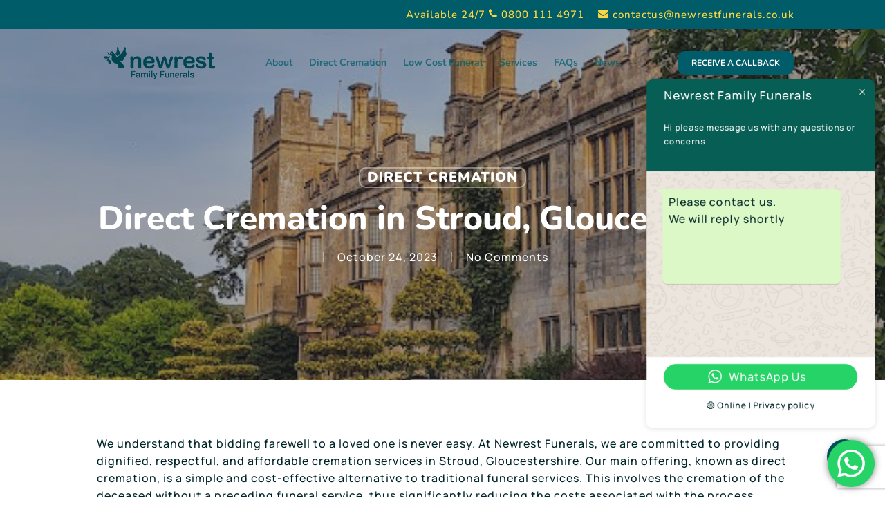

--- FILE ---
content_type: text/html; charset=UTF-8
request_url: https://newrestfunerals.co.uk/direct-cremation-stroud-gloucestershire/
body_size: 102260
content:
<!doctype html>
<html lang="en-GB" prefix="og: https://ogp.me/ns#" class="no-js">
<head>
	<meta charset="UTF-8">
<meta name="viewport" content="width=device-width, initial-scale=1, maximum-scale=5, user-scalable=yes">
	<style>img:is([sizes="auto" i], [sizes^="auto," i]) { contain-intrinsic-size: 3000px 1500px }</style>
	
<!-- Search Engine Optimization by Rank Math - https://rankmath.com/ -->
<title>Direct Cremation in Stroud, Gloucestershire - Newrest Family Funerals</title>

<meta name="description" content="Check out our latest blog on Direct Cremation in Stroud, Gloucestershire - Click here to read more..."/>
<meta name="robots" content="follow, index, max-snippet:-1, max-video-preview:-1, max-image-preview:large"/>
<link rel="canonical" href="https://newrestfunerals.co.uk/direct-cremation-stroud-gloucestershire/" />
<meta property="og:locale" content="en_GB" />
<meta property="og:type" content="article" />
<meta property="og:title" content="Direct Cremation in Stroud, Gloucestershire - Newrest Family Funerals" />
<meta property="og:description" content="Check out our latest blog on Direct Cremation in Stroud, Gloucestershire - Click here to read more..." />
<meta property="og:url" content="https://newrestfunerals.co.uk/direct-cremation-stroud-gloucestershire/" />
<meta property="og:site_name" content="Newrest Funerals" />
<meta property="article:section" content="Direct Cremation" />
<meta property="og:updated_time" content="2023-10-26T14:32:38+00:00" />
<meta property="og:image" content="https://newrestfunerals.co.uk/wp-content/uploads/direct-cremation-in-gloucestershire.jpg" />
<meta property="og:image:secure_url" content="https://newrestfunerals.co.uk/wp-content/uploads/direct-cremation-in-gloucestershire.jpg" />
<meta property="og:image:width" content="548" />
<meta property="og:image:height" content="318" />
<meta property="og:image:alt" content="Direct Cremation in Gloucestershire" />
<meta property="og:image:type" content="image/jpeg" />
<meta property="article:published_time" content="2023-10-24T10:51:18+00:00" />
<meta property="article:modified_time" content="2023-10-26T14:32:38+00:00" />
<meta name="twitter:card" content="summary_large_image" />
<meta name="twitter:title" content="Direct Cremation in Stroud, Gloucestershire - Newrest Family Funerals" />
<meta name="twitter:description" content="Check out our latest blog on Direct Cremation in Stroud, Gloucestershire - Click here to read more..." />
<meta name="twitter:image" content="https://newrestfunerals.co.uk/wp-content/uploads/direct-cremation-in-gloucestershire.jpg" />
<meta name="twitter:label1" content="Written by" />
<meta name="twitter:data1" content="admin@newrestfunerals.co.uk" />
<meta name="twitter:label2" content="Time to read" />
<meta name="twitter:data2" content="7 minutes" />
<script type="application/ld+json" class="rank-math-schema">{"@context":"https://schema.org","@graph":[{"@type":"Place","@id":"https://newrestfunerals.co.uk/#place","geo":{"@type":"GeoCoordinates","latitude":"51.8890755","longitude":"0.2050371"},"hasMap":"https://www.google.com/maps/search/?api=1&amp;query=51.8890755,0.2050371","address":{"@type":"PostalAddress","streetAddress":"Building 18 Gateway 1000 Whittle Way, Arlington Business Park","addressLocality":"Stevenage","addressRegion":"Hertfordshire","postalCode":"SG1 2FP","addressCountry":"United Kingdom"}},{"@type":"Organization","@id":"https://newrestfunerals.co.uk/#organization","name":"NEWREST FUNERALS LIMITED","url":"https://newrestfunerals.co.uk","email":"contactus@newrestfunerals.co.uk","address":{"@type":"PostalAddress","streetAddress":"Building 18 Gateway 1000 Whittle Way, Arlington Business Park","addressLocality":"Stevenage","addressRegion":"Hertfordshire","postalCode":"SG1 2FP","addressCountry":"United Kingdom"},"logo":{"@type":"ImageObject","@id":"https://newrestfunerals.co.uk/#logo","url":"https://newrestfunerals.co.uk/wp-content/uploads/Newrest_Funerals_Logo_2023-2.svg","contentUrl":"https://newrestfunerals.co.uk/wp-content/uploads/Newrest_Funerals_Logo_2023-2.svg","caption":"Newrest Funerals","inLanguage":"en-GB","width":"224","height":"47"},"contactPoint":[{"@type":"ContactPoint","telephone":"0800 111 4971","contactType":"customer support"},{"@type":"ContactPoint","telephone":"0800 111 4971","contactType":"sales"},{"@type":"ContactPoint","telephone":"0800 111 4971","contactType":"emergency"}],"description":"Grown from a small family business of caring professionals who are dedicated to caring for your loved one from the initial call right through to setting the stone.\r\n\r\nWe offer affordable funerals nationwide with various options to suit all lifestyles, religions and budgets.\r\n","legalName":"NEWREST FUNERALS LIMITED","foundingDate":"20 April 2021","location":{"@id":"https://newrestfunerals.co.uk/#place"}},{"@type":"WebSite","@id":"https://newrestfunerals.co.uk/#website","url":"https://newrestfunerals.co.uk","name":"Newrest Funerals","alternateName":"NewrestFunerals","publisher":{"@id":"https://newrestfunerals.co.uk/#organization"},"inLanguage":"en-GB"},{"@type":"ImageObject","@id":"https://newrestfunerals.co.uk/wp-content/uploads/direct-cremation-in-gloucestershire.jpg","url":"https://newrestfunerals.co.uk/wp-content/uploads/direct-cremation-in-gloucestershire.jpg","width":"548","height":"318","caption":"Direct Cremation in Gloucestershire","inLanguage":"en-GB"},{"@type":"WebPage","@id":"https://newrestfunerals.co.uk/direct-cremation-stroud-gloucestershire/#webpage","url":"https://newrestfunerals.co.uk/direct-cremation-stroud-gloucestershire/","name":"Direct Cremation in Stroud, Gloucestershire - Newrest Family Funerals","datePublished":"2023-10-24T10:51:18+00:00","dateModified":"2023-10-26T14:32:38+00:00","isPartOf":{"@id":"https://newrestfunerals.co.uk/#website"},"primaryImageOfPage":{"@id":"https://newrestfunerals.co.uk/wp-content/uploads/direct-cremation-in-gloucestershire.jpg"},"inLanguage":"en-GB"},{"@type":"Person","@id":"https://newrestfunerals.co.uk/author/adminnewrestfunerals-co-uk/","name":"admin@newrestfunerals.co.uk","url":"https://newrestfunerals.co.uk/author/adminnewrestfunerals-co-uk/","image":{"@type":"ImageObject","@id":"https://secure.gravatar.com/avatar/aa4eb2e931e42c6d6473f864fd6a8163e357db7a7f1c0f0bf0fa90b18d2f23a9?s=96&amp;r=g","url":"https://secure.gravatar.com/avatar/aa4eb2e931e42c6d6473f864fd6a8163e357db7a7f1c0f0bf0fa90b18d2f23a9?s=96&amp;r=g","caption":"admin@newrestfunerals.co.uk","inLanguage":"en-GB"},"worksFor":{"@id":"https://newrestfunerals.co.uk/#organization"}},{"@type":"BlogPosting","headline":"Direct Cremation in Stroud, Gloucestershire - Newrest Family Funerals","datePublished":"2023-10-24T10:51:18+00:00","dateModified":"2023-10-26T14:32:38+00:00","author":{"@id":"https://newrestfunerals.co.uk/author/adminnewrestfunerals-co-uk/","name":"admin@newrestfunerals.co.uk"},"publisher":{"@id":"https://newrestfunerals.co.uk/#organization"},"description":"Check out our latest blog on Direct Cremation in Stroud, Gloucestershire - Click here to read more...","name":"Direct Cremation in Stroud, Gloucestershire - Newrest Family Funerals","@id":"https://newrestfunerals.co.uk/direct-cremation-stroud-gloucestershire/#richSnippet","isPartOf":{"@id":"https://newrestfunerals.co.uk/direct-cremation-stroud-gloucestershire/#webpage"},"image":{"@id":"https://newrestfunerals.co.uk/wp-content/uploads/direct-cremation-in-gloucestershire.jpg"},"inLanguage":"en-GB","mainEntityOfPage":{"@id":"https://newrestfunerals.co.uk/direct-cremation-stroud-gloucestershire/#webpage"}}]}</script>
<!-- /Rank Math WordPress SEO plugin -->

<link rel="alternate" type="application/rss+xml" title="Newrest Family Funerals &raquo; Feed" href="https://newrestfunerals.co.uk/feed/" />
<link rel="alternate" type="application/rss+xml" title="Newrest Family Funerals &raquo; Comments Feed" href="https://newrestfunerals.co.uk/comments/feed/" />
<link rel="alternate" type="application/rss+xml" title="Newrest Family Funerals &raquo; Direct Cremation in Stroud, Gloucestershire Comments Feed" href="https://newrestfunerals.co.uk/direct-cremation-stroud-gloucestershire/feed/" />
<link rel="preload" href="https://newrestfunerals.co.uk/wp-content/themes/salient/css/fonts/icomoon.woff?v=1.4" as="font" type="font/woff" crossorigin="anonymous">		<!-- This site uses the Google Analytics by MonsterInsights plugin v9.5.3 - Using Analytics tracking - https://www.monsterinsights.com/ -->
							<script src="//www.googletagmanager.com/gtag/js?id=G-XPW4477SHL"  data-cfasync="false" data-wpfc-render="false" type="text/javascript" async></script>
			<script data-cfasync="false" data-wpfc-render="false" type="text/javascript">
				var mi_version = '9.5.3';
				var mi_track_user = true;
				var mi_no_track_reason = '';
								var MonsterInsightsDefaultLocations = {"page_location":"https:\/\/newrestfunerals.co.uk\/direct-cremation-stroud-gloucestershire\/"};
				if ( typeof MonsterInsightsPrivacyGuardFilter === 'function' ) {
					var MonsterInsightsLocations = (typeof MonsterInsightsExcludeQuery === 'object') ? MonsterInsightsPrivacyGuardFilter( MonsterInsightsExcludeQuery ) : MonsterInsightsPrivacyGuardFilter( MonsterInsightsDefaultLocations );
				} else {
					var MonsterInsightsLocations = (typeof MonsterInsightsExcludeQuery === 'object') ? MonsterInsightsExcludeQuery : MonsterInsightsDefaultLocations;
				}

								var disableStrs = [
										'ga-disable-G-XPW4477SHL',
									];

				/* Function to detect opted out users */
				function __gtagTrackerIsOptedOut() {
					for (var index = 0; index < disableStrs.length; index++) {
						if (document.cookie.indexOf(disableStrs[index] + '=true') > -1) {
							return true;
						}
					}

					return false;
				}

				/* Disable tracking if the opt-out cookie exists. */
				if (__gtagTrackerIsOptedOut()) {
					for (var index = 0; index < disableStrs.length; index++) {
						window[disableStrs[index]] = true;
					}
				}

				/* Opt-out function */
				function __gtagTrackerOptout() {
					for (var index = 0; index < disableStrs.length; index++) {
						document.cookie = disableStrs[index] + '=true; expires=Thu, 31 Dec 2099 23:59:59 UTC; path=/';
						window[disableStrs[index]] = true;
					}
				}

				if ('undefined' === typeof gaOptout) {
					function gaOptout() {
						__gtagTrackerOptout();
					}
				}
								window.dataLayer = window.dataLayer || [];

				window.MonsterInsightsDualTracker = {
					helpers: {},
					trackers: {},
				};
				if (mi_track_user) {
					function __gtagDataLayer() {
						dataLayer.push(arguments);
					}

					function __gtagTracker(type, name, parameters) {
						if (!parameters) {
							parameters = {};
						}

						if (parameters.send_to) {
							__gtagDataLayer.apply(null, arguments);
							return;
						}

						if (type === 'event') {
														parameters.send_to = monsterinsights_frontend.v4_id;
							var hookName = name;
							if (typeof parameters['event_category'] !== 'undefined') {
								hookName = parameters['event_category'] + ':' + name;
							}

							if (typeof MonsterInsightsDualTracker.trackers[hookName] !== 'undefined') {
								MonsterInsightsDualTracker.trackers[hookName](parameters);
							} else {
								__gtagDataLayer('event', name, parameters);
							}
							
						} else {
							__gtagDataLayer.apply(null, arguments);
						}
					}

					__gtagTracker('js', new Date());
					__gtagTracker('set', {
						'developer_id.dZGIzZG': true,
											});
					if ( MonsterInsightsLocations.page_location ) {
						__gtagTracker('set', MonsterInsightsLocations);
					}
										__gtagTracker('config', 'G-XPW4477SHL', {"forceSSL":"true","link_attribution":"true"} );
															window.gtag = __gtagTracker;										(function () {
						/* https://developers.google.com/analytics/devguides/collection/analyticsjs/ */
						/* ga and __gaTracker compatibility shim. */
						var noopfn = function () {
							return null;
						};
						var newtracker = function () {
							return new Tracker();
						};
						var Tracker = function () {
							return null;
						};
						var p = Tracker.prototype;
						p.get = noopfn;
						p.set = noopfn;
						p.send = function () {
							var args = Array.prototype.slice.call(arguments);
							args.unshift('send');
							__gaTracker.apply(null, args);
						};
						var __gaTracker = function () {
							var len = arguments.length;
							if (len === 0) {
								return;
							}
							var f = arguments[len - 1];
							if (typeof f !== 'object' || f === null || typeof f.hitCallback !== 'function') {
								if ('send' === arguments[0]) {
									var hitConverted, hitObject = false, action;
									if ('event' === arguments[1]) {
										if ('undefined' !== typeof arguments[3]) {
											hitObject = {
												'eventAction': arguments[3],
												'eventCategory': arguments[2],
												'eventLabel': arguments[4],
												'value': arguments[5] ? arguments[5] : 1,
											}
										}
									}
									if ('pageview' === arguments[1]) {
										if ('undefined' !== typeof arguments[2]) {
											hitObject = {
												'eventAction': 'page_view',
												'page_path': arguments[2],
											}
										}
									}
									if (typeof arguments[2] === 'object') {
										hitObject = arguments[2];
									}
									if (typeof arguments[5] === 'object') {
										Object.assign(hitObject, arguments[5]);
									}
									if ('undefined' !== typeof arguments[1].hitType) {
										hitObject = arguments[1];
										if ('pageview' === hitObject.hitType) {
											hitObject.eventAction = 'page_view';
										}
									}
									if (hitObject) {
										action = 'timing' === arguments[1].hitType ? 'timing_complete' : hitObject.eventAction;
										hitConverted = mapArgs(hitObject);
										__gtagTracker('event', action, hitConverted);
									}
								}
								return;
							}

							function mapArgs(args) {
								var arg, hit = {};
								var gaMap = {
									'eventCategory': 'event_category',
									'eventAction': 'event_action',
									'eventLabel': 'event_label',
									'eventValue': 'event_value',
									'nonInteraction': 'non_interaction',
									'timingCategory': 'event_category',
									'timingVar': 'name',
									'timingValue': 'value',
									'timingLabel': 'event_label',
									'page': 'page_path',
									'location': 'page_location',
									'title': 'page_title',
									'referrer' : 'page_referrer',
								};
								for (arg in args) {
																		if (!(!args.hasOwnProperty(arg) || !gaMap.hasOwnProperty(arg))) {
										hit[gaMap[arg]] = args[arg];
									} else {
										hit[arg] = args[arg];
									}
								}
								return hit;
							}

							try {
								f.hitCallback();
							} catch (ex) {
							}
						};
						__gaTracker.create = newtracker;
						__gaTracker.getByName = newtracker;
						__gaTracker.getAll = function () {
							return [];
						};
						__gaTracker.remove = noopfn;
						__gaTracker.loaded = true;
						window['__gaTracker'] = __gaTracker;
					})();
									} else {
										console.log("");
					(function () {
						function __gtagTracker() {
							return null;
						}

						window['__gtagTracker'] = __gtagTracker;
						window['gtag'] = __gtagTracker;
					})();
									}
			</script>
				<!-- / Google Analytics by MonsterInsights -->
		<link rel='stylesheet' id='ht_ctc_main_css-css' href='https://newrestfunerals.co.uk/wp-content/plugins/click-to-chat-for-whatsapp/new/inc/assets/css/main.css?ver=4.19' type='text/css' media='all' />
<style id='classic-theme-styles-inline-css' type='text/css'>
/*! This file is auto-generated */
.wp-block-button__link{color:#fff;background-color:#32373c;border-radius:9999px;box-shadow:none;text-decoration:none;padding:calc(.667em + 2px) calc(1.333em + 2px);font-size:1.125em}.wp-block-file__button{background:#32373c;color:#fff;text-decoration:none}
</style>
<style id='rank-math-toc-block-style-inline-css' type='text/css'>
.wp-block-rank-math-toc-block nav ol{counter-reset:item}.wp-block-rank-math-toc-block nav ol li{display:block}.wp-block-rank-math-toc-block nav ol li:before{content:counters(item, ".") ". ";counter-increment:item}

</style>
<style id='rank-math-rich-snippet-style-inline-css' type='text/css'>
/*!
* Plugin:  Rank Math
* URL: https://rankmath.com/wordpress/plugin/seo-suite/
* Name:  rank-math-review-snippet.css
*/@-webkit-keyframes spin{0%{-webkit-transform:rotate(0deg)}100%{-webkit-transform:rotate(-360deg)}}@keyframes spin{0%{-webkit-transform:rotate(0deg)}100%{-webkit-transform:rotate(-360deg)}}@keyframes bounce{from{-webkit-transform:translateY(0px);transform:translateY(0px)}to{-webkit-transform:translateY(-5px);transform:translateY(-5px)}}@-webkit-keyframes bounce{from{-webkit-transform:translateY(0px);transform:translateY(0px)}to{-webkit-transform:translateY(-5px);transform:translateY(-5px)}}@-webkit-keyframes loading{0%{background-size:20% 50% ,20% 50% ,20% 50%}20%{background-size:20% 20% ,20% 50% ,20% 50%}40%{background-size:20% 100%,20% 20% ,20% 50%}60%{background-size:20% 50% ,20% 100%,20% 20%}80%{background-size:20% 50% ,20% 50% ,20% 100%}100%{background-size:20% 50% ,20% 50% ,20% 50%}}@keyframes loading{0%{background-size:20% 50% ,20% 50% ,20% 50%}20%{background-size:20% 20% ,20% 50% ,20% 50%}40%{background-size:20% 100%,20% 20% ,20% 50%}60%{background-size:20% 50% ,20% 100%,20% 20%}80%{background-size:20% 50% ,20% 50% ,20% 100%}100%{background-size:20% 50% ,20% 50% ,20% 50%}}:root{--rankmath-wp-adminbar-height: 0}#rank-math-rich-snippet-wrapper{overflow:hidden}#rank-math-rich-snippet-wrapper h5.rank-math-title{display:block;font-size:18px;line-height:1.4}#rank-math-rich-snippet-wrapper .rank-math-review-image{float:right;max-width:40%;margin-left:15px}#rank-math-rich-snippet-wrapper .rank-math-review-data{margin-bottom:15px}#rank-math-rich-snippet-wrapper .rank-math-total-wrapper{width:100%;padding:0 0 20px 0;float:left;clear:both;position:relative;-webkit-box-sizing:border-box;box-sizing:border-box}#rank-math-rich-snippet-wrapper .rank-math-total-wrapper .rank-math-total{border:0;display:block;margin:0;width:auto;float:left;text-align:left;padding:0;font-size:24px;line-height:1;font-weight:700;-webkit-box-sizing:border-box;box-sizing:border-box;overflow:hidden}#rank-math-rich-snippet-wrapper .rank-math-total-wrapper .rank-math-review-star{float:left;margin-left:15px;margin-top:5px;position:relative;z-index:99;line-height:1}#rank-math-rich-snippet-wrapper .rank-math-total-wrapper .rank-math-review-star .rank-math-review-result-wrapper{display:inline-block;white-space:nowrap;position:relative;color:#e7e7e7}#rank-math-rich-snippet-wrapper .rank-math-total-wrapper .rank-math-review-star .rank-math-review-result-wrapper .rank-math-review-result{position:absolute;top:0;left:0;overflow:hidden;white-space:nowrap;color:#ffbe01}#rank-math-rich-snippet-wrapper .rank-math-total-wrapper .rank-math-review-star .rank-math-review-result-wrapper i{font-size:18px;-webkit-text-stroke-width:1px;font-style:normal;padding:0 2px;line-height:inherit}#rank-math-rich-snippet-wrapper .rank-math-total-wrapper .rank-math-review-star .rank-math-review-result-wrapper i:before{content:"\2605"}body.rtl #rank-math-rich-snippet-wrapper .rank-math-review-image{float:left;margin-left:0;margin-right:15px}body.rtl #rank-math-rich-snippet-wrapper .rank-math-total-wrapper .rank-math-total{float:right}body.rtl #rank-math-rich-snippet-wrapper .rank-math-total-wrapper .rank-math-review-star{float:right;margin-left:0;margin-right:15px}body.rtl #rank-math-rich-snippet-wrapper .rank-math-total-wrapper .rank-math-review-star .rank-math-review-result{left:auto;right:0}@media screen and (max-width: 480px){#rank-math-rich-snippet-wrapper .rank-math-review-image{display:block;max-width:100%;width:100%;text-align:center;margin-right:0}#rank-math-rich-snippet-wrapper .rank-math-review-data{clear:both}}.clear{clear:both}

</style>
<style id='global-styles-inline-css' type='text/css'>
:root{--wp--preset--aspect-ratio--square: 1;--wp--preset--aspect-ratio--4-3: 4/3;--wp--preset--aspect-ratio--3-4: 3/4;--wp--preset--aspect-ratio--3-2: 3/2;--wp--preset--aspect-ratio--2-3: 2/3;--wp--preset--aspect-ratio--16-9: 16/9;--wp--preset--aspect-ratio--9-16: 9/16;--wp--preset--color--black: #000000;--wp--preset--color--cyan-bluish-gray: #abb8c3;--wp--preset--color--white: #ffffff;--wp--preset--color--pale-pink: #f78da7;--wp--preset--color--vivid-red: #cf2e2e;--wp--preset--color--luminous-vivid-orange: #ff6900;--wp--preset--color--luminous-vivid-amber: #fcb900;--wp--preset--color--light-green-cyan: #7bdcb5;--wp--preset--color--vivid-green-cyan: #00d084;--wp--preset--color--pale-cyan-blue: #8ed1fc;--wp--preset--color--vivid-cyan-blue: #0693e3;--wp--preset--color--vivid-purple: #9b51e0;--wp--preset--gradient--vivid-cyan-blue-to-vivid-purple: linear-gradient(135deg,rgba(6,147,227,1) 0%,rgb(155,81,224) 100%);--wp--preset--gradient--light-green-cyan-to-vivid-green-cyan: linear-gradient(135deg,rgb(122,220,180) 0%,rgb(0,208,130) 100%);--wp--preset--gradient--luminous-vivid-amber-to-luminous-vivid-orange: linear-gradient(135deg,rgba(252,185,0,1) 0%,rgba(255,105,0,1) 100%);--wp--preset--gradient--luminous-vivid-orange-to-vivid-red: linear-gradient(135deg,rgba(255,105,0,1) 0%,rgb(207,46,46) 100%);--wp--preset--gradient--very-light-gray-to-cyan-bluish-gray: linear-gradient(135deg,rgb(238,238,238) 0%,rgb(169,184,195) 100%);--wp--preset--gradient--cool-to-warm-spectrum: linear-gradient(135deg,rgb(74,234,220) 0%,rgb(151,120,209) 20%,rgb(207,42,186) 40%,rgb(238,44,130) 60%,rgb(251,105,98) 80%,rgb(254,248,76) 100%);--wp--preset--gradient--blush-light-purple: linear-gradient(135deg,rgb(255,206,236) 0%,rgb(152,150,240) 100%);--wp--preset--gradient--blush-bordeaux: linear-gradient(135deg,rgb(254,205,165) 0%,rgb(254,45,45) 50%,rgb(107,0,62) 100%);--wp--preset--gradient--luminous-dusk: linear-gradient(135deg,rgb(255,203,112) 0%,rgb(199,81,192) 50%,rgb(65,88,208) 100%);--wp--preset--gradient--pale-ocean: linear-gradient(135deg,rgb(255,245,203) 0%,rgb(182,227,212) 50%,rgb(51,167,181) 100%);--wp--preset--gradient--electric-grass: linear-gradient(135deg,rgb(202,248,128) 0%,rgb(113,206,126) 100%);--wp--preset--gradient--midnight: linear-gradient(135deg,rgb(2,3,129) 0%,rgb(40,116,252) 100%);--wp--preset--font-size--small: 13px;--wp--preset--font-size--medium: 20px;--wp--preset--font-size--large: 36px;--wp--preset--font-size--x-large: 42px;--wp--preset--spacing--20: 0.44rem;--wp--preset--spacing--30: 0.67rem;--wp--preset--spacing--40: 1rem;--wp--preset--spacing--50: 1.5rem;--wp--preset--spacing--60: 2.25rem;--wp--preset--spacing--70: 3.38rem;--wp--preset--spacing--80: 5.06rem;--wp--preset--shadow--natural: 6px 6px 9px rgba(0, 0, 0, 0.2);--wp--preset--shadow--deep: 12px 12px 50px rgba(0, 0, 0, 0.4);--wp--preset--shadow--sharp: 6px 6px 0px rgba(0, 0, 0, 0.2);--wp--preset--shadow--outlined: 6px 6px 0px -3px rgba(255, 255, 255, 1), 6px 6px rgba(0, 0, 0, 1);--wp--preset--shadow--crisp: 6px 6px 0px rgba(0, 0, 0, 1);}:where(.is-layout-flex){gap: 0.5em;}:where(.is-layout-grid){gap: 0.5em;}body .is-layout-flex{display: flex;}.is-layout-flex{flex-wrap: wrap;align-items: center;}.is-layout-flex > :is(*, div){margin: 0;}body .is-layout-grid{display: grid;}.is-layout-grid > :is(*, div){margin: 0;}:where(.wp-block-columns.is-layout-flex){gap: 2em;}:where(.wp-block-columns.is-layout-grid){gap: 2em;}:where(.wp-block-post-template.is-layout-flex){gap: 1.25em;}:where(.wp-block-post-template.is-layout-grid){gap: 1.25em;}.has-black-color{color: var(--wp--preset--color--black) !important;}.has-cyan-bluish-gray-color{color: var(--wp--preset--color--cyan-bluish-gray) !important;}.has-white-color{color: var(--wp--preset--color--white) !important;}.has-pale-pink-color{color: var(--wp--preset--color--pale-pink) !important;}.has-vivid-red-color{color: var(--wp--preset--color--vivid-red) !important;}.has-luminous-vivid-orange-color{color: var(--wp--preset--color--luminous-vivid-orange) !important;}.has-luminous-vivid-amber-color{color: var(--wp--preset--color--luminous-vivid-amber) !important;}.has-light-green-cyan-color{color: var(--wp--preset--color--light-green-cyan) !important;}.has-vivid-green-cyan-color{color: var(--wp--preset--color--vivid-green-cyan) !important;}.has-pale-cyan-blue-color{color: var(--wp--preset--color--pale-cyan-blue) !important;}.has-vivid-cyan-blue-color{color: var(--wp--preset--color--vivid-cyan-blue) !important;}.has-vivid-purple-color{color: var(--wp--preset--color--vivid-purple) !important;}.has-black-background-color{background-color: var(--wp--preset--color--black) !important;}.has-cyan-bluish-gray-background-color{background-color: var(--wp--preset--color--cyan-bluish-gray) !important;}.has-white-background-color{background-color: var(--wp--preset--color--white) !important;}.has-pale-pink-background-color{background-color: var(--wp--preset--color--pale-pink) !important;}.has-vivid-red-background-color{background-color: var(--wp--preset--color--vivid-red) !important;}.has-luminous-vivid-orange-background-color{background-color: var(--wp--preset--color--luminous-vivid-orange) !important;}.has-luminous-vivid-amber-background-color{background-color: var(--wp--preset--color--luminous-vivid-amber) !important;}.has-light-green-cyan-background-color{background-color: var(--wp--preset--color--light-green-cyan) !important;}.has-vivid-green-cyan-background-color{background-color: var(--wp--preset--color--vivid-green-cyan) !important;}.has-pale-cyan-blue-background-color{background-color: var(--wp--preset--color--pale-cyan-blue) !important;}.has-vivid-cyan-blue-background-color{background-color: var(--wp--preset--color--vivid-cyan-blue) !important;}.has-vivid-purple-background-color{background-color: var(--wp--preset--color--vivid-purple) !important;}.has-black-border-color{border-color: var(--wp--preset--color--black) !important;}.has-cyan-bluish-gray-border-color{border-color: var(--wp--preset--color--cyan-bluish-gray) !important;}.has-white-border-color{border-color: var(--wp--preset--color--white) !important;}.has-pale-pink-border-color{border-color: var(--wp--preset--color--pale-pink) !important;}.has-vivid-red-border-color{border-color: var(--wp--preset--color--vivid-red) !important;}.has-luminous-vivid-orange-border-color{border-color: var(--wp--preset--color--luminous-vivid-orange) !important;}.has-luminous-vivid-amber-border-color{border-color: var(--wp--preset--color--luminous-vivid-amber) !important;}.has-light-green-cyan-border-color{border-color: var(--wp--preset--color--light-green-cyan) !important;}.has-vivid-green-cyan-border-color{border-color: var(--wp--preset--color--vivid-green-cyan) !important;}.has-pale-cyan-blue-border-color{border-color: var(--wp--preset--color--pale-cyan-blue) !important;}.has-vivid-cyan-blue-border-color{border-color: var(--wp--preset--color--vivid-cyan-blue) !important;}.has-vivid-purple-border-color{border-color: var(--wp--preset--color--vivid-purple) !important;}.has-vivid-cyan-blue-to-vivid-purple-gradient-background{background: var(--wp--preset--gradient--vivid-cyan-blue-to-vivid-purple) !important;}.has-light-green-cyan-to-vivid-green-cyan-gradient-background{background: var(--wp--preset--gradient--light-green-cyan-to-vivid-green-cyan) !important;}.has-luminous-vivid-amber-to-luminous-vivid-orange-gradient-background{background: var(--wp--preset--gradient--luminous-vivid-amber-to-luminous-vivid-orange) !important;}.has-luminous-vivid-orange-to-vivid-red-gradient-background{background: var(--wp--preset--gradient--luminous-vivid-orange-to-vivid-red) !important;}.has-very-light-gray-to-cyan-bluish-gray-gradient-background{background: var(--wp--preset--gradient--very-light-gray-to-cyan-bluish-gray) !important;}.has-cool-to-warm-spectrum-gradient-background{background: var(--wp--preset--gradient--cool-to-warm-spectrum) !important;}.has-blush-light-purple-gradient-background{background: var(--wp--preset--gradient--blush-light-purple) !important;}.has-blush-bordeaux-gradient-background{background: var(--wp--preset--gradient--blush-bordeaux) !important;}.has-luminous-dusk-gradient-background{background: var(--wp--preset--gradient--luminous-dusk) !important;}.has-pale-ocean-gradient-background{background: var(--wp--preset--gradient--pale-ocean) !important;}.has-electric-grass-gradient-background{background: var(--wp--preset--gradient--electric-grass) !important;}.has-midnight-gradient-background{background: var(--wp--preset--gradient--midnight) !important;}.has-small-font-size{font-size: var(--wp--preset--font-size--small) !important;}.has-medium-font-size{font-size: var(--wp--preset--font-size--medium) !important;}.has-large-font-size{font-size: var(--wp--preset--font-size--large) !important;}.has-x-large-font-size{font-size: var(--wp--preset--font-size--x-large) !important;}
:where(.wp-block-post-template.is-layout-flex){gap: 1.25em;}:where(.wp-block-post-template.is-layout-grid){gap: 1.25em;}
:where(.wp-block-columns.is-layout-flex){gap: 2em;}:where(.wp-block-columns.is-layout-grid){gap: 2em;}
:root :where(.wp-block-pullquote){font-size: 1.5em;line-height: 1.6;}
</style>
<link rel='stylesheet' id='contact-form-7-css' href='https://newrestfunerals.co.uk/wp-content/plugins/contact-form-7/includes/css/styles.css?ver=5.9.6' type='text/css' media='all' />
<link rel='stylesheet' id='salient-social-css' href='https://newrestfunerals.co.uk/wp-content/plugins/salient-social/css/style.css?ver=1.2.2' type='text/css' media='all' />
<style id='salient-social-inline-css' type='text/css'>

  .sharing-default-minimal .nectar-love.loved,
  body .nectar-social[data-color-override="override"].fixed > a:before, 
  body .nectar-social[data-color-override="override"].fixed .nectar-social-inner a,
  .sharing-default-minimal .nectar-social[data-color-override="override"] .nectar-social-inner a:hover,
  .nectar-social.vertical[data-color-override="override"] .nectar-social-inner a:hover {
    background-color: #005c69;
  }
  .nectar-social.hover .nectar-love.loved,
  .nectar-social.hover > .nectar-love-button a:hover,
  .nectar-social[data-color-override="override"].hover > div a:hover,
  #single-below-header .nectar-social[data-color-override="override"].hover > div a:hover,
  .nectar-social[data-color-override="override"].hover .share-btn:hover,
  .sharing-default-minimal .nectar-social[data-color-override="override"] .nectar-social-inner a {
    border-color: #005c69;
  }
  #single-below-header .nectar-social.hover .nectar-love.loved i,
  #single-below-header .nectar-social.hover[data-color-override="override"] a:hover,
  #single-below-header .nectar-social.hover[data-color-override="override"] a:hover i,
  #single-below-header .nectar-social.hover .nectar-love-button a:hover i,
  .nectar-love:hover i,
  .hover .nectar-love:hover .total_loves,
  .nectar-love.loved i,
  .nectar-social.hover .nectar-love.loved .total_loves,
  .nectar-social.hover .share-btn:hover, 
  .nectar-social[data-color-override="override"].hover .nectar-social-inner a:hover,
  .nectar-social[data-color-override="override"].hover > div:hover span,
  .sharing-default-minimal .nectar-social[data-color-override="override"] .nectar-social-inner a:not(:hover) i,
  .sharing-default-minimal .nectar-social[data-color-override="override"] .nectar-social-inner a:not(:hover) {
    color: #005c69;
  }
</style>
<link rel='stylesheet' id='font-awesome-css' href='https://newrestfunerals.co.uk/wp-content/themes/salient/css/font-awesome-legacy.min.css?ver=4.7.1' type='text/css' media='all' />
<link rel='stylesheet' id='salient-grid-system-css' href='https://newrestfunerals.co.uk/wp-content/themes/salient/css/build/grid-system.css?ver=15.1.0' type='text/css' media='all' />
<link rel='stylesheet' id='main-styles-css' href='https://newrestfunerals.co.uk/wp-content/themes/salient/css/build/style.css?ver=15.1.0' type='text/css' media='all' />
<style id='main-styles-inline-css' type='text/css'>
.wpb_row.vc_row.top-level .column-image-bg-wrap[data-n-parallax-bg="true"] .column-image-bg,.wpb_row.vc_row.top-level + .wpb_row .column-image-bg-wrap[data-n-parallax-bg="true"] .column-image-bg,#portfolio-extra > .wpb_row.vc_row.parallax_section:first-child .row-bg{transform:none!important;height:100%!important;opacity:1;}#portfolio-extra > .wpb_row.vc_row.parallax_section .row-bg{background-attachment:scroll;}.scroll-down-wrap.hidden{transform:none;opacity:1;}#ajax-loading-screen[data-disable-mobile="0"]{display:none!important;}body[data-slide-out-widget-area-style="slide-out-from-right"].material .slide_out_area_close.hide_until_rendered{opacity:0;}
</style>
<link rel='stylesheet' id='nectar-header-layout-centered-menu-css' href='https://newrestfunerals.co.uk/wp-content/themes/salient/css/build/header/header-layout-centered-menu.css?ver=15.1.0' type='text/css' media='all' />
<link rel='stylesheet' id='nectar-header-secondary-nav-css' href='https://newrestfunerals.co.uk/wp-content/themes/salient/css/build/header/header-secondary-nav.css?ver=15.1.0' type='text/css' media='all' />
<link rel='stylesheet' id='nectar-single-styles-css' href='https://newrestfunerals.co.uk/wp-content/themes/salient/css/build/single.css?ver=15.1.0' type='text/css' media='all' />
<link rel='stylesheet' id='nectar-element-highlighted-text-css' href='https://newrestfunerals.co.uk/wp-content/themes/salient/css/build/elements/element-highlighted-text.css?ver=15.1.0' type='text/css' media='all' />
<link rel='stylesheet' id='nectar-element-fancy-unordered-list-css' href='https://newrestfunerals.co.uk/wp-content/themes/salient/css/build/elements/element-fancy-unordered-list.css?ver=15.1.0' type='text/css' media='all' />
<link rel='stylesheet' id='nectar-element-wpb-column-border-css' href='https://newrestfunerals.co.uk/wp-content/themes/salient/css/build/elements/element-wpb-column-border.css?ver=15.1.0' type='text/css' media='all' />
<style type="text/css">@font-face {font-family:Open Sans;font-style:normal;font-weight:300;src:url(/cf-fonts/s/open-sans/5.0.20/cyrillic/300/normal.woff2);unicode-range:U+0301,U+0400-045F,U+0490-0491,U+04B0-04B1,U+2116;font-display:swap;}@font-face {font-family:Open Sans;font-style:normal;font-weight:300;src:url(/cf-fonts/s/open-sans/5.0.20/greek-ext/300/normal.woff2);unicode-range:U+1F00-1FFF;font-display:swap;}@font-face {font-family:Open Sans;font-style:normal;font-weight:300;src:url(/cf-fonts/s/open-sans/5.0.20/vietnamese/300/normal.woff2);unicode-range:U+0102-0103,U+0110-0111,U+0128-0129,U+0168-0169,U+01A0-01A1,U+01AF-01B0,U+0300-0301,U+0303-0304,U+0308-0309,U+0323,U+0329,U+1EA0-1EF9,U+20AB;font-display:swap;}@font-face {font-family:Open Sans;font-style:normal;font-weight:300;src:url(/cf-fonts/s/open-sans/5.0.20/hebrew/300/normal.woff2);unicode-range:U+0590-05FF,U+200C-2010,U+20AA,U+25CC,U+FB1D-FB4F;font-display:swap;}@font-face {font-family:Open Sans;font-style:normal;font-weight:300;src:url(/cf-fonts/s/open-sans/5.0.20/latin-ext/300/normal.woff2);unicode-range:U+0100-02AF,U+0304,U+0308,U+0329,U+1E00-1E9F,U+1EF2-1EFF,U+2020,U+20A0-20AB,U+20AD-20CF,U+2113,U+2C60-2C7F,U+A720-A7FF;font-display:swap;}@font-face {font-family:Open Sans;font-style:normal;font-weight:300;src:url(/cf-fonts/s/open-sans/5.0.20/latin/300/normal.woff2);unicode-range:U+0000-00FF,U+0131,U+0152-0153,U+02BB-02BC,U+02C6,U+02DA,U+02DC,U+0304,U+0308,U+0329,U+2000-206F,U+2074,U+20AC,U+2122,U+2191,U+2193,U+2212,U+2215,U+FEFF,U+FFFD;font-display:swap;}@font-face {font-family:Open Sans;font-style:normal;font-weight:300;src:url(/cf-fonts/s/open-sans/5.0.20/cyrillic-ext/300/normal.woff2);unicode-range:U+0460-052F,U+1C80-1C88,U+20B4,U+2DE0-2DFF,U+A640-A69F,U+FE2E-FE2F;font-display:swap;}@font-face {font-family:Open Sans;font-style:normal;font-weight:300;src:url(/cf-fonts/s/open-sans/5.0.20/greek/300/normal.woff2);unicode-range:U+0370-03FF;font-display:swap;}@font-face {font-family:Open Sans;font-style:normal;font-weight:400;src:url(/cf-fonts/s/open-sans/5.0.20/greek-ext/400/normal.woff2);unicode-range:U+1F00-1FFF;font-display:swap;}@font-face {font-family:Open Sans;font-style:normal;font-weight:400;src:url(/cf-fonts/s/open-sans/5.0.20/vietnamese/400/normal.woff2);unicode-range:U+0102-0103,U+0110-0111,U+0128-0129,U+0168-0169,U+01A0-01A1,U+01AF-01B0,U+0300-0301,U+0303-0304,U+0308-0309,U+0323,U+0329,U+1EA0-1EF9,U+20AB;font-display:swap;}@font-face {font-family:Open Sans;font-style:normal;font-weight:400;src:url(/cf-fonts/s/open-sans/5.0.20/cyrillic-ext/400/normal.woff2);unicode-range:U+0460-052F,U+1C80-1C88,U+20B4,U+2DE0-2DFF,U+A640-A69F,U+FE2E-FE2F;font-display:swap;}@font-face {font-family:Open Sans;font-style:normal;font-weight:400;src:url(/cf-fonts/s/open-sans/5.0.20/greek/400/normal.woff2);unicode-range:U+0370-03FF;font-display:swap;}@font-face {font-family:Open Sans;font-style:normal;font-weight:400;src:url(/cf-fonts/s/open-sans/5.0.20/hebrew/400/normal.woff2);unicode-range:U+0590-05FF,U+200C-2010,U+20AA,U+25CC,U+FB1D-FB4F;font-display:swap;}@font-face {font-family:Open Sans;font-style:normal;font-weight:400;src:url(/cf-fonts/s/open-sans/5.0.20/latin/400/normal.woff2);unicode-range:U+0000-00FF,U+0131,U+0152-0153,U+02BB-02BC,U+02C6,U+02DA,U+02DC,U+0304,U+0308,U+0329,U+2000-206F,U+2074,U+20AC,U+2122,U+2191,U+2193,U+2212,U+2215,U+FEFF,U+FFFD;font-display:swap;}@font-face {font-family:Open Sans;font-style:normal;font-weight:400;src:url(/cf-fonts/s/open-sans/5.0.20/latin-ext/400/normal.woff2);unicode-range:U+0100-02AF,U+0304,U+0308,U+0329,U+1E00-1E9F,U+1EF2-1EFF,U+2020,U+20A0-20AB,U+20AD-20CF,U+2113,U+2C60-2C7F,U+A720-A7FF;font-display:swap;}@font-face {font-family:Open Sans;font-style:normal;font-weight:400;src:url(/cf-fonts/s/open-sans/5.0.20/cyrillic/400/normal.woff2);unicode-range:U+0301,U+0400-045F,U+0490-0491,U+04B0-04B1,U+2116;font-display:swap;}@font-face {font-family:Open Sans;font-style:normal;font-weight:600;src:url(/cf-fonts/s/open-sans/5.0.20/cyrillic-ext/600/normal.woff2);unicode-range:U+0460-052F,U+1C80-1C88,U+20B4,U+2DE0-2DFF,U+A640-A69F,U+FE2E-FE2F;font-display:swap;}@font-face {font-family:Open Sans;font-style:normal;font-weight:600;src:url(/cf-fonts/s/open-sans/5.0.20/latin-ext/600/normal.woff2);unicode-range:U+0100-02AF,U+0304,U+0308,U+0329,U+1E00-1E9F,U+1EF2-1EFF,U+2020,U+20A0-20AB,U+20AD-20CF,U+2113,U+2C60-2C7F,U+A720-A7FF;font-display:swap;}@font-face {font-family:Open Sans;font-style:normal;font-weight:600;src:url(/cf-fonts/s/open-sans/5.0.20/cyrillic/600/normal.woff2);unicode-range:U+0301,U+0400-045F,U+0490-0491,U+04B0-04B1,U+2116;font-display:swap;}@font-face {font-family:Open Sans;font-style:normal;font-weight:600;src:url(/cf-fonts/s/open-sans/5.0.20/vietnamese/600/normal.woff2);unicode-range:U+0102-0103,U+0110-0111,U+0128-0129,U+0168-0169,U+01A0-01A1,U+01AF-01B0,U+0300-0301,U+0303-0304,U+0308-0309,U+0323,U+0329,U+1EA0-1EF9,U+20AB;font-display:swap;}@font-face {font-family:Open Sans;font-style:normal;font-weight:600;src:url(/cf-fonts/s/open-sans/5.0.20/greek-ext/600/normal.woff2);unicode-range:U+1F00-1FFF;font-display:swap;}@font-face {font-family:Open Sans;font-style:normal;font-weight:600;src:url(/cf-fonts/s/open-sans/5.0.20/greek/600/normal.woff2);unicode-range:U+0370-03FF;font-display:swap;}@font-face {font-family:Open Sans;font-style:normal;font-weight:600;src:url(/cf-fonts/s/open-sans/5.0.20/hebrew/600/normal.woff2);unicode-range:U+0590-05FF,U+200C-2010,U+20AA,U+25CC,U+FB1D-FB4F;font-display:swap;}@font-face {font-family:Open Sans;font-style:normal;font-weight:600;src:url(/cf-fonts/s/open-sans/5.0.20/latin/600/normal.woff2);unicode-range:U+0000-00FF,U+0131,U+0152-0153,U+02BB-02BC,U+02C6,U+02DA,U+02DC,U+0304,U+0308,U+0329,U+2000-206F,U+2074,U+20AC,U+2122,U+2191,U+2193,U+2212,U+2215,U+FEFF,U+FFFD;font-display:swap;}@font-face {font-family:Open Sans;font-style:normal;font-weight:700;src:url(/cf-fonts/s/open-sans/5.0.20/hebrew/700/normal.woff2);unicode-range:U+0590-05FF,U+200C-2010,U+20AA,U+25CC,U+FB1D-FB4F;font-display:swap;}@font-face {font-family:Open Sans;font-style:normal;font-weight:700;src:url(/cf-fonts/s/open-sans/5.0.20/vietnamese/700/normal.woff2);unicode-range:U+0102-0103,U+0110-0111,U+0128-0129,U+0168-0169,U+01A0-01A1,U+01AF-01B0,U+0300-0301,U+0303-0304,U+0308-0309,U+0323,U+0329,U+1EA0-1EF9,U+20AB;font-display:swap;}@font-face {font-family:Open Sans;font-style:normal;font-weight:700;src:url(/cf-fonts/s/open-sans/5.0.20/greek-ext/700/normal.woff2);unicode-range:U+1F00-1FFF;font-display:swap;}@font-face {font-family:Open Sans;font-style:normal;font-weight:700;src:url(/cf-fonts/s/open-sans/5.0.20/cyrillic/700/normal.woff2);unicode-range:U+0301,U+0400-045F,U+0490-0491,U+04B0-04B1,U+2116;font-display:swap;}@font-face {font-family:Open Sans;font-style:normal;font-weight:700;src:url(/cf-fonts/s/open-sans/5.0.20/latin/700/normal.woff2);unicode-range:U+0000-00FF,U+0131,U+0152-0153,U+02BB-02BC,U+02C6,U+02DA,U+02DC,U+0304,U+0308,U+0329,U+2000-206F,U+2074,U+20AC,U+2122,U+2191,U+2193,U+2212,U+2215,U+FEFF,U+FFFD;font-display:swap;}@font-face {font-family:Open Sans;font-style:normal;font-weight:700;src:url(/cf-fonts/s/open-sans/5.0.20/cyrillic-ext/700/normal.woff2);unicode-range:U+0460-052F,U+1C80-1C88,U+20B4,U+2DE0-2DFF,U+A640-A69F,U+FE2E-FE2F;font-display:swap;}@font-face {font-family:Open Sans;font-style:normal;font-weight:700;src:url(/cf-fonts/s/open-sans/5.0.20/latin-ext/700/normal.woff2);unicode-range:U+0100-02AF,U+0304,U+0308,U+0329,U+1E00-1E9F,U+1EF2-1EFF,U+2020,U+20A0-20AB,U+20AD-20CF,U+2113,U+2C60-2C7F,U+A720-A7FF;font-display:swap;}@font-face {font-family:Open Sans;font-style:normal;font-weight:700;src:url(/cf-fonts/s/open-sans/5.0.20/greek/700/normal.woff2);unicode-range:U+0370-03FF;font-display:swap;}</style>
<link rel='stylesheet' id='responsive-css' href='https://newrestfunerals.co.uk/wp-content/themes/salient/css/build/responsive.css?ver=15.1.0' type='text/css' media='all' />
<link rel='stylesheet' id='skin-material-css' href='https://newrestfunerals.co.uk/wp-content/themes/salient/css/build/skin-material.css?ver=15.1.0' type='text/css' media='all' />
<style id='skin-material-inline-css' type='text/css'>
.nectar-color-accent-color,body a,label span,body [class^="icon-"].icon-default-style,.blog-recent[data-style*="classic_enhanced"] .post-meta a:hover i,.masonry.classic_enhanced .post .post-meta a:hover i,.post .post-header h2 a,.post .post-header a:hover,.post .post-header a:focus,#single-below-header a:hover,#single-below-header a:focus,.comment-list .pingback .comment-body > a:hover,[data-style="list_featured_first_row"] .meta-category a,[data-style="list_featured_first_row"] .meta-category a,.nectar-fancy-box[data-style="color_box_hover"][data-color="accent-color"] .icon-default-style,div[data-style="minimal"] .toggle:hover > .toggle-title a,div[data-style="minimal"] .toggle.open > .toggle-title a,#footer-outer #copyright li a i:hover,.ascend .comment-list .reply a,body.material .widget:not(.nectar_popular_posts_widget):not(.recent_posts_extra_widget) li a:hover,body.material #sidebar .widget:not(.nectar_popular_posts_widget):not(.recent_posts_extra_widget) li a:hover,body.material #footer-outer .widget:not(.nectar_popular_posts_widget):not(.recent_posts_extra_widget) li a:hover,#top nav .sf-menu .current_page_item > a .sf-sub-indicator i,#top nav .sf-menu .current_page_ancestor > a .sf-sub-indicator i,.sf-menu > .current_page_ancestor > a > .sf-sub-indicator i,.material .widget .tagcloud a,#single-below-header a:hover [class^="icon-"],.wpcf7-form .wpcf7-not-valid-tip,#header-outer .nectar-menu-label{color:#005c69;}#header-outer[data-lhe="default"] #top nav > ul > li > a:hover,#header-outer[data-lhe="default"] #top nav .sf-menu > .sfHover:not(#social-in-menu) > a,#header-outer[data-lhe="default"] #top nav .sf-menu > .current-menu-item > a,#header-outer[data-lhe="default"] #top nav .sf-menu > .current_page_ancestor > a,#header-outer[data-lhe="default"] #top nav .sf-menu > .current-menu-ancestor > a,#header-outer[data-lhe="default"] #top nav .sf-menu > .current_page_item > a,#header-outer[data-lhe="default"] #top nav > ul > .button_bordered > a:hover,#header-outer[data-lhe="default"] #top nav > .sf-menu > .button_bordered.sfHover > a,#header-outer:not(.transparent) .nectar-mobile-only.mobile-header a:hover,#header-outer:not(.transparent) .nectar-mobile-only.mobile-header li[class*="current"] a{color:#005c69!important;}#header-outer #top nav > ul > .button_bordered > a:hover,#header-outer:not(.transparent) #social-in-menu a i:after,.sf-menu > li > a:hover > .sf-sub-indicator i,.sf-menu > li > a:active > .sf-sub-indicator i,.sf-menu > .sfHover > a > .sf-sub-indicator i,.sf-menu .megamenu > ul > li:hover > a,#header-outer nav > ul > .megamenu > ul > li > a:hover,#header-outer nav > ul > .megamenu > ul > .sfHover > a,#header-outer nav > ul > .megamenu > ul > li > a:focus,#top nav ul #nectar-user-account a:hover span,#top nav ul #search-btn a:hover span,#top nav ul .slide-out-widget-area-toggle a:hover span,body.material:not([data-header-color="custom"]) #header-outer:not([data-format="left-header"]) #top ul.cart_list a:hover,body.material #header-outer:not(.transparent) .cart-outer:hover .cart-menu-wrap .icon-salient-cart,#header-outer:not([data-format="left-header"]) nav > ul > .megamenu ul ul .current-menu-item.has-ul > a,#header-outer:not([data-format="left-header"]) nav > ul > .megamenu ul ul .current-menu-ancestor.has-ul > a,body #header-secondary-outer #social a:hover i,body #header-secondary-outer #social a:focus i,#footer-outer a:focus,#footer-outer a:hover,.recent-posts .post-header a:hover,.result a:hover,.post-area.standard-minimal .post .post-meta .date a,.post-area.standard-minimal .post .post-header h2 a:hover,.post-area.standard-minimal .post .more-link:hover span,.post-area.standard-minimal .post .more-link span:after,.post-area.standard-minimal .post .minimal-post-meta a:hover,.single .post .post-meta a:hover,.single .post .post-meta a:focus,.single #single-meta div a:hover i,.single #single-meta div:hover > a,.single #single-meta div:focus > a,.comment-list .comment-meta a:hover,.comment-list .comment-meta a:focus,.result .title a,.circle-border,.home .blog-recent:not([data-style="list_featured_first_row"]) .col .post-header a:hover,.home .blog-recent .col .post-header h3 a,.comment-author a:hover,.comment-author a:focus,.project-attrs li i,.nectar-milestone .number.accent-color,body #portfolio-nav a:hover i,span.accent-color,.portfolio-items .nectar-love:hover i,.portfolio-items .nectar-love.loved i,body .hovered .nectar-love i,body:not(.material) #search-outer #search #close a span:hover,.carousel-wrap[data-full-width="true"] .carousel-heading a:hover i,#search-outer .ui-widget-content li:hover *,#search-outer .ui-widget-content .ui-state-focus *,.portfolio-filters-inline .container ul li .active,.svg-icon-holder[data-color="accent-color"],.team-member .accent-color:hover,.blog-recent[data-style="minimal"] .col > span,.blog-recent[data-style="title_only"] .col:hover .post-header .title,body #pagination .page-numbers.prev:hover,body #pagination .page-numbers.next:hover,body #pagination a.page-numbers:hover,body #pagination a.page-numbers:focus,body[data-form-submit="see-through"] input[type=submit],body[data-form-submit="see-through"] button[type=submit],.nectar_icon_wrap[data-color="accent-color"] i,.nectar_team_member_close .inner:before,body:not([data-header-format="left-header"]) nav > ul > .megamenu > ul > li > ul > .has-ul > a:hover,body:not([data-header-format="left-header"]) nav > ul > .megamenu > ul > li > ul > .has-ul > a:focus,.masonry.material .masonry-blog-item .meta-category a,body .wpb_row .span_12 .portfolio-filters-inline[data-color-scheme="accent-color-underline"].full-width-section .active,body .wpb_row .span_12 .portfolio-filters-inline[data-color-scheme="accent-color-underline"].full-width-section a:hover,.material .comment-list .reply a:hover,.material .comment-list .reply a:focus,.material .widget li:not(.has-img) a:hover .post-title,.material #sidebar .widget li:not(.has-img) a:hover .post-title,.material #sidebar .widget ul[data-style="featured-image-left"] li a:hover .post-title,.material #sidebar .widget .tagcloud a,.single.material .post-area .content-inner > .post-tags a,.post-area.featured_img_left .meta-category a,.post-meta .icon-salient-heart-2.loved,body.material .nectar-button.see-through.accent-color[data-color-override="false"],div[data-style="minimal_small"] .toggle.accent-color > .toggle-title a:hover,div[data-style="minimal_small"] .toggle.accent-color.open > .toggle-title a,.testimonial_slider[data-rating-color="accent-color"] .star-rating .filled:before,.nectar_single_testimonial[data-color="accent-color"] p .open-quote,.nectar-quick-view-box .star-rating,.widget_search .search-form button[type=submit] .icon-salient-search,body.search-no-results .search-form button[type=submit] .icon-salient-search{color:#005c69!important;}.nectar-bg-accent-color,.nectar-bg-hover-accent-color:hover,#ajax-content-wrap .nectar-bg-pseudo-accent-color:before,[data-style="list_featured_first_row"] .meta-category a:before,.tabbed > ul li .active-tab,.tabbed > ul li .active-tab:hover,.wpb_row .nectar-post-grid-filters[data-active-color="accent-color"] a:after,.testimonial_slider[data-style="multiple_visible"][data-color*="accent-color"] .flickity-page-dots .dot.is-selected:before,.testimonial_slider[data-style="multiple_visible"][data-color*="accent-color"] blockquote.is-selected p,.nectar_video_lightbox.nectar-button[data-color="default-accent-color"],.nectar_video_lightbox.nectar-button[data-color="transparent-accent-color"]:hover,.nectar-cta[data-color="accent-color"]:not([data-style="material"]) .link_wrap,.flex-direction-nav a,.carousel-prev:hover,.carousel-next:hover,.nectar-flickity[data-controls*="arrows_overlaid"][data-control-color="accent-color"] .flickity-prev-next-button:hover:before,.nectar-flickity[data-controls="default"][data-control-color="accent-color"] .flickity-page-dots .dot:before,.nectar-flickity[data-controls="touch_total"][data-control-color="accent-color"] .visualized-total span,[class*=" icon-"],.toggle.open > .toggle-title a,div[data-style="minimal"] .toggle.open > .toggle-title i:after,div[data-style="minimal"] .toggle:hover > .toggle-title i:after,div[data-style="minimal"] .toggle.open > .toggle-title i:before,div[data-style="minimal"] .toggle:hover > .toggle-title i:before,div[data-style="minimal_small"] .toggle.accent-color > .toggle-title:after,.main-content .widget_calendar caption,#footer-outer .widget_calendar caption,.post .more-link span:hover,.post.format-quote .post-content .quote-inner,.post.format-link .post-content .link-inner,.nectar-post-grid-wrap[data-load-more-color="accent-color"] .load-more:hover,.format-status .post-content .status-inner,.nectar-post-grid-item.nectar-new-item .inner:before,input[type=submit]:hover,input[type="button"]:hover,body[data-form-submit="regular"] input[type=submit],body[data-form-submit="regular"] button[type=submit],body[data-form-submit="regular"] .container-wrap .span_12.light input[type=submit]:hover,body[data-form-submit="regular"] .container-wrap .span_12.light button[type=submit]:hover,#slide-out-widget-area,#slide-out-widget-area-bg.fullscreen,#slide-out-widget-area-bg.fullscreen-split,#slide-out-widget-area-bg.fullscreen-alt .bg-inner,body.material #slide-out-widget-area-bg.slide-out-from-right,.widget .material .widget .tagcloud a:before,.nectar-hor-list-item[data-hover-effect="full_border"][data-color="accent-color"] .nectar-list-item-btn:hover,#header-outer[data-lhe="animated_underline"] .nectar-header-text-content a:after,.nectar-slide-in-cart.style_slide_in_click .widget_shopping_cart .nectar-notice,.woocommerce #review_form #respond .form-submit #submit,#header-outer .nectar-menu-label:before{background-color:#005c69;}.orbit-wrapper .slider-nav .right,.orbit-wrapper .slider-nav .left,.progress li span,.nectar-progress-bar span,#footer-outer #footer-widgets .col .tagcloud a:hover,#sidebar .widget .tagcloud a:hover,#fp-nav.tooltip ul li .fp-tooltip .tooltip-inner,#pagination .next a:hover,#pagination .prev a:hover,.comment-list .reply a:hover,.comment-list .reply a:focus,.icon-normal,.bar_graph li span,.nectar-button[data-color-override="false"].regular-button,.nectar-button.tilt.accent-color,body .swiper-slide .button.transparent_2 .primary-color:hover,#footer-outer #footer-widgets .col input[type="submit"],.blog-recent .more-link span:hover,.post-tags a:hover,#to-top:hover,#to-top.dark:hover,body[data-button-style*="rounded"] #to-top:after,#pagination a.page-numbers:hover,#pagination span.page-numbers.current,.portfolio-items .col[data-default-color="true"] .work-item:not(.style-3) .work-info-bg,.portfolio-items .col[data-default-color="true"] .bottom-meta,.portfolio-items .col.nectar-new-item .inner-wrap:before,.portfolio-filters-inline[data-color-scheme="accent-color-underline"] a:after,.portfolio-filters a,.portfolio-filters #sort-portfolio,.project-attrs li span,.portfolio-filters,.portfolio-filters-inline[data-color-scheme="accent-color"],.bottom_controls #portfolio-nav .controls li a i:after,.bottom_controls #portfolio-nav ul:first-child li#all-items a:hover i,.single-portfolio .facebook-share a:hover,.single-portfolio .twitter-share a:hover,.single-portfolio .pinterest-share a:hover,.single-post .facebook-share a:hover,.single-post .twitter-share a:hover,.single-post .pinterest-share a:hover,.mejs-controls .mejs-time-rail .mejs-time-current,.mejs-controls .mejs-volume-button .mejs-volume-slider .mejs-volume-current,.mejs-controls .mejs-horizontal-volume-slider .mejs-horizontal-volume-current,.post.quote .content-inner .quote-inner .whole-link,.masonry.classic_enhanced .post.quote.wide_tall .post-content a:hover .quote-inner,.masonry.classic_enhanced .post.link.wide_tall .post-content a:hover .link-inner,.iosSlider .prev_slide:hover,.iosSlider .next_slide:hover,#header-outer .widget_shopping_cart a.button,#header-outer a.cart-contents .cart-wrap span,#header-outer #mobile-cart-link .cart-wrap span,#top nav ul .slide-out-widget-area-toggle a:hover .lines,#top nav ul .slide-out-widget-area-toggle a:hover .lines:after,#top nav ul .slide-out-widget-area-toggle a:hover .lines:before,#top nav ul .slide-out-widget-area-toggle a:hover .lines-button:after,#header-outer .widget_shopping_cart a.button,body[data-header-format="left-header"] #header-outer[data-lhe="animated_underline"] #top nav ul li:not([class*="button_"]) > a span:after,#buddypress a.button:focus,.swiper-slide .button.solid_color a,.swiper-slide .button.solid_color_2 a,.select2-container .select2-choice:hover,.select2-dropdown-open .select2-choice,body[data-fancy-form-rcs="1"] .select2-container--default .select2-selection--single:hover,body[data-fancy-form-rcs="1"] .select2-container--default.select2-container--open .select2-selection--single,#top nav > ul > .button_solid_color > a:before,#header-outer.transparent #top nav > ul > .button_solid_color > a:before,.twentytwenty-handle,.twentytwenty-horizontal .twentytwenty-handle:before,.twentytwenty-horizontal .twentytwenty-handle:after,.twentytwenty-vertical .twentytwenty-handle:before,.twentytwenty-vertical .twentytwenty-handle:after,.masonry.classic_enhanced .posts-container article .meta-category a:hover,.blog-recent[data-style*="classic_enhanced"] .meta-category a:hover,.masonry.classic_enhanced .posts-container article .video-play-button,.masonry.material .masonry-blog-item .meta-category a:before,.material.masonry .masonry-blog-item .video-play-button,.masonry.material .quote-inner:before,.masonry.material .link-inner:before,.nectar-recent-posts-slider .container .strong span:before,#page-header-bg[data-post-hs="default_minimal"] .inner-wrap > a:hover,#page-header-bg[data-post-hs="default_minimal"] .inner-wrap > a:focus,.single .heading-title[data-header-style="default_minimal"] .meta-category a:hover,.single .heading-title[data-header-style="default_minimal"] .meta-category a:focus,.nectar-fancy-box:after,.divider-small-border[data-color="accent-color"],.divider-border[data-color="accent-color"],.nectar-animated-title[data-color="accent-color"] .nectar-animated-title-inner:after,#fp-nav:not(.light-controls).tooltip_alt ul li a span:after,#fp-nav.tooltip_alt ul li a span:after,.nectar-video-box[data-color="default-accent-color"] .nectar_video_lightbox,body .nectar-video-box[data-color="default-accent-color"][data-hover="zoom_button"] .nectar_video_lightbox:after,.nectar_video_lightbox.play_button_with_text[data-color="default-accent-color"]:not([data-style="small"]) .play > .inner-wrap:before,.span_12.dark .owl-theme .owl-dots .owl-dot.active span,.span_12.dark .owl-theme .owl-dots .owl-dot:hover span,.nectar-recent-posts-single_featured .strong a,.post-area.standard-minimal .post .more-link span:before,.nectar-slide-in-cart .widget_shopping_cart a.button,.related-posts[data-style="material"] .meta-category a:before,.post-area.featured_img_left .meta-category a:before,body.material #page-header-bg.fullscreen-header .inner-wrap >a,.nectar-hor-list-item[data-color="accent-color"]:before,.material #sidebar .widget .tagcloud a:before,.single .post-area .content-inner > .post-tags a:before,.auto_meta_overlaid_spaced .post.quote .n-post-bg:after,.auto_meta_overlaid_spaced .post.link .n-post-bg:after,.post-area.featured_img_left .posts-container .article-content-wrap .video-play-button,.post-area.featured_img_left .post .quote-inner:before,.post-area.featured_img_left .link-inner:before,.nectar-recent-posts-single_featured.multiple_featured .controls li:after,.nectar-recent-posts-single_featured.multiple_featured .controls .active:before,.nectar-fancy-box[data-color="accent-color"]:not([data-style="default"]) .box-bg:after,body.material[data-button-style^="rounded"] .nectar-button.see-through.accent-color[data-color-override="false"] i,body.material .nectar-video-box[data-color="default-accent-color"] .nectar_video_lightbox:before,.nectar_team_member_overlay .team_member_details .bio-inner .mobile-close:before,.nectar_team_member_overlay .team_member_details .bio-inner .mobile-close:after,.fancybox-navigation button:hover:before,button[type=submit]:hover,button[type=submit]:focus,body[data-form-submit="see-through"] input[type=submit]:hover,body[data-form-submit="see-through"].woocommerce #respond input#submit:hover,html body[data-form-submit="see-through"] button[type=submit]:hover,body[data-form-submit="see-through"] .container-wrap .span_12.light input[type=submit]:hover,body[data-form-submit="see-through"] .container-wrap .span_12.light button[type=submit]:hover,body.original .bypostauthor .comment-body:before,.widget_layered_nav ul.yith-wcan-label li a:hover,.widget_layered_nav ul.yith-wcan-label .chosen a,.nectar-next-section-wrap.bounce a:before,body .nectar-button.see-through-2[data-hover-color-override="false"]:hover{background-color:#005c69!important;}#header-outer #top nav > ul > li:not(.megamenu) ul a:hover,#header-outer:not([data-format="left-header"]) #top nav > ul > li:not(.megamenu) .sfHover > a,#header-outer #top nav > ul > li:not(.megamenu) .sfHover > a,#header-outer:not([data-format="left-header"]) #top nav > ul > li:not(.megamenu) ul a:hover,#header-outer:not([data-format="left-header"]) #top nav > ul > li:not(.megamenu) ul .current-menu-item > a,#header-outer:not([data-format="left-header"]) #top nav > ul > li:not(.megamenu) ul .current-menu-ancestor > a,#header-outer nav > ul > .megamenu > ul ul li a:hover,#header-outer nav > ul > .megamenu > ul ul li a:focus,#header-outer nav > ul > .megamenu > ul ul .sfHover > a,#header-secondary-outer ul > li:not(.megamenu) .sfHover > a,#header-secondary-outer ul > li:not(.megamenu) ul a:hover,#header-secondary-outer ul > li:not(.megamenu) ul a:focus,body:not([data-header-format="left-header"]) #header-outer nav > ul > .megamenu > ul ul .current-menu-item > a{background-color:#005c69!important;}#header-outer[data-format="left-header"] #top nav > ul > li:not(.megamenu) ul a:hover{color:#005c69;}#header-outer[data-format="left-header"] .sf-menu .sub-menu .current-menu-item > a,.sf-menu ul .open-submenu > a{color:#005c69!important;}.tabbed > ul li .active-tab,body.material input[type=text]:focus,body.material textarea:focus,body.material input[type=email]:focus,body.material input[type=search]:focus,body.material input[type=password]:focus,body.material input[type=tel]:focus,body.material input[type=url]:focus,body.material input[type=date]:focus,body.material input[type=number]:focus,body.material select:focus,.row .col .wp-caption .wp-caption-text,.material.woocommerce-page input#coupon_code:focus,.material #search-outer #search input[type="text"],#header-outer[data-lhe="animated_underline"] #top nav > ul > li > a .menu-title-text:after,div[data-style="minimal"] .toggle.default.open i,div[data-style="minimal"] .toggle.default:hover i,div[data-style="minimal"] .toggle.accent-color.open i,div[data-style="minimal"] .toggle.accent-color:hover i,.single #single-meta div a:hover,.single #single-meta div a:focus,.single .fullscreen-blog-header #single-below-header > span a:hover,.blog-title #single-meta .nectar-social.hover > div a:hover,.nectar-hor-list-item[data-hover-effect="full_border"][data-color="accent-color"]:hover,.material.woocommerce-page[data-form-style="default"] div input#coupon_code:focus{border-color:#005c69;}body[data-form-style="minimal"] label:after,body .recent_projects_widget a:hover img,.recent_projects_widget a:hover img,#sidebar #flickr a:hover img,body .nectar-button.see-through-2[data-hover-color-override="false"]:hover,#footer-outer #flickr a:hover img,#featured article .post-title a:hover,body #featured article .post-title a:hover,div.wpcf7-validation-errors,.select2-container .select2-choice:hover,.select2-dropdown-open .select2-choice,body:not(.original) .bypostauthor img.avatar,.material blockquote::before,blockquote.wp-block-quote:before,#header-outer:not(.transparent) #top nav > ul > .button_bordered > a:hover:before,.single #project-meta ul li:not(.meta-share-count):hover a,body[data-button-style="rounded"] #pagination > a:hover,body[data-form-submit="see-through"] input[type=submit],body[data-form-submit="see-through"] button[type=submit],.span_12.dark .nectar_video_lightbox.play_button_with_text[data-color="default-accent-color"] .play:before,.span_12.dark .nectar_video_lightbox.play_button_with_text[data-color="default-accent-color"] .play:after,#header-secondary-outer[data-lhe="animated_underline"] nav > .sf-menu >li >a .menu-title-text:after,body.material .nectar-button.see-through.accent-color[data-color-override="false"],.woocommerce-page.material .widget_price_filter .ui-slider .ui-slider-handle,body[data-form-submit="see-through"] button[type=submit]:not(.search-widget-btn),.woocommerce-account[data-form-submit="see-through"] .woocommerce-form-login button.button,.woocommerce-account[data-form-submit="see-through"] .woocommerce-form-register button.button,body[data-form-submit="see-through"] .woocommerce #order_review #payment #place_order,body[data-fancy-form-rcs="1"] .select2-container--default .select2-selection--single:hover,body[data-fancy-form-rcs="1"] .select2-container--default.select2-container--open .select2-selection--single,.gallery a:hover img{border-color:#005c69!important;}.nectar-highlighted-text[data-using-custom-color="false"]:not([data-style="text_outline"]) em{background-image:linear-gradient(to right,rgba(0,92,105,0.3) 0,rgba(0,92,105,0.3) 100%);}.nectar-highlighted-text[data-using-custom-color="false"][data-style="regular_underline"] a em,.nectar-highlighted-text[data-using-custom-color="false"][data-style="regular_underline"] em.has-link{background-image:linear-gradient(to right,rgba(0,92,105,0.3) 0,rgba(0,92,105,0.3) 100%),linear-gradient(to right,#005c69 0,#005c69 100%);}.nectar_icon_wrap .svg-icon-holder[data-color="accent-color"] svg path{stroke:#005c69!important;}body.material[data-button-style^="rounded"] .nectar-button.see-through.accent-color[data-color-override="false"] i:after{box-shadow:#005c69 0 8px 15px;opacity:0.24;}.nectar-fancy-box[data-style="color_box_hover"][data-color="accent-color"]:before{box-shadow:0 30px 90px #005c69;}.nectar-fancy-box[data-style="hover_desc"][data-color="accent-color"] .box-bg:after{background:linear-gradient(to bottom,rgba(0,0,0,0),#005c69 100%);}#footer-outer[data-link-hover="underline"][data-custom-color="false"] #footer-widgets ul:not([class*="nectar_blog_posts"]):not(.cart_list) a:not(.tag-cloud-link):not(.nectar-button),#footer-outer[data-link-hover="underline"] #footer-widgets .textwidget a:not(.nectar-button){background-image:linear-gradient(to right,#005c69 0,#005c69 100%);}#search-results .result .title a{background-image:linear-gradient(to right,#005c69 0,#005c69 100%);}.container-wrap .bottom_controls #portfolio-nav ul:first-child li#all-items a:hover i{box-shadow:-.6em 0 #005c69,-.6em .6em #005c69,.6em 0 #005c69,.6em -.6em #005c69,0 -.6em #005c69,-.6em -.6em #005c69,0 .6em #005c69,.6em .6em #005c69;}#fp-nav:not(.light-controls).tooltip_alt ul li a.active span,#fp-nav.tooltip_alt ul li a.active span{box-shadow:inset 0 0 0 2px #005c69;-webkit-box-shadow:inset 0 0 0 2px #005c69;}.default-loading-icon:before{border-top-color:#005c69!important;}#header-outer a.cart-contents span:before,#fp-nav.tooltip ul li .fp-tooltip .tooltip-inner:after{border-color:transparent #005c69!important;}body .testimonial_slider[data-style="multiple_visible"][data-color*="accent-color"] blockquote .bottom-arrow:after,body .dark .testimonial_slider[data-style="multiple_visible"][data-color*="accent-color"] blockquote .bottom-arrow:after,.portfolio-items[data-ps="6"] .bg-overlay,.portfolio-items[data-ps="6"].no-masonry .bg-overlay,.nectar_team_member_close .inner,.nectar_team_member_overlay .team_member_details .bio-inner .mobile-close{border-color:#005c69;}.widget .nectar_widget[class*="nectar_blog_posts_"] .arrow-circle svg circle,.nectar-woo-flickity[data-controls="arrows-and-text"] .flickity-prev-next-button svg circle.time{stroke:#005c69;}.im-icon-wrap[data-color="accent-color"] path{fill:#005c69;}@media only screen and (min-width :1px) and (max-width :1000px){body #featured article .post-title > a{background-color:#005c69;}body #featured article .post-title > a{border-color:#005c69;}}#header-outer .widget_shopping_cart .cart_list li a.remove,.original #header-outer .woocommerce.widget_shopping_cart .cart_list li a.remove,.stock.out-of-stock,#header-outer #top nav > ul > .button_bordered_2 > a:hover,#header-outer[data-lhe="default"] #top nav > ul > .button_bordered_2 > a:hover,#header-outer[data-lhe="default"] #top nav .sf-menu .button_bordered_2.current-menu-item > a{color:#fad643!important;}#top nav > ul > .button_solid_color_2 > a:before,#header-outer.transparent #top nav > ul > .button_solid_color_2 > a:before,body[data-slide-out-widget-area-style="slide-out-from-right"]:not([data-header-color="custom"]).material .slide_out_area_close:before,#header-outer .widget_shopping_cart a.button,.woocommerce ul.products li.product .onsale,.woocommerce-page ul.products li.product .onsale,.woocommerce span.onsale,.woocommerce-page span.onsale{background-color:#fad643;}#header-outer .woocommerce.widget_shopping_cart .cart_list li a.remove,#header-outer .woocommerce.widget_shopping_cart .cart_list li a.remove,#header-outer:not(.transparent) #top nav > ul > .button_bordered_2 > a:hover:before{border-color:#fad643;}.nectar-color-extra-color-1,.testimonial_slider[data-rating-color="extra-color-1"] .star-rating .filled:before,div[data-style="minimal"] .toggle.extra-color-1:hover > .toggle-title a,div[data-style="minimal"] .toggle.extra-color-1.open > .toggle-title a,div[data-style="minimal_small"] .toggle.extra-color-1 > .toggle-title a:hover,div[data-style="minimal_small"] .toggle.extra-color-1.open > .toggle-title a{color:#fad643;}.nectar-milestone .number.extra-color-1,span.extra-color-1,.team-member .social.extra-color-1 li a,body [class^="icon-"].icon-default-style.extra-color-1,body [class^="icon-"].icon-default-style[data-color="extra-color-1"],.team-member .extra-color-1:hover,.svg-icon-holder[data-color="extra-color-1"],.nectar_icon_wrap[data-color="extra-color-1"] i,body .wpb_row .span_12 .portfolio-filters-inline[data-color-scheme="extra-color-1-underline"].full-width-section .active,body .wpb_row .span_12 .portfolio-filters-inline[data-color-scheme="extra-color-1-underline"].full-width-section a:hover,body.material .nectar-button.see-through.extra-color-1[data-color-override="false"],.nectar_single_testimonial[data-color="extra-color-1"] p .open-quote,.no-highlight.extra-color-1 h3{color:#fad643!important;}.nectar-bg-extra-color-1,#ajax-content-wrap .nectar-bg-pseudo-extra-color-1:before,.wpb_row .nectar-post-grid-filters[data-active-color="extra-color-1"] a:after,.testimonial_slider[data-style="multiple_visible"][data-color*="extra-color-1"] .flickity-page-dots .dot.is-selected:before,.testimonial_slider[data-style="multiple_visible"][data-color*="extra-color-1"] blockquote.is-selected p,.nectar-button.nectar_video_lightbox[data-color="default-extra-color-1"],.nectar_video_lightbox.nectar-button[data-color="transparent-extra-color-1"]:hover,.nectar-cta[data-color="extra-color-1"]:not([data-style="material"]) .link_wrap,.nectar-flickity[data-controls*="arrows_overlaid"][data-control-color="extra-color-1"] .flickity-prev-next-button:hover:before,.nectar-flickity[data-controls="default"][data-control-color="extra-color-1"] .flickity-page-dots .dot:before,.nectar-flickity[data-controls="touch_total"][data-control-color="extra-color-1"] .visualized-total span,.nectar-post-grid-wrap[data-load-more-color="extra-color-1"] .load-more:hover,[class*=" icon-"].extra-color-1.icon-normal,div[data-style="minimal"] .toggle.extra-color-1.open i:after,div[data-style="minimal"] .toggle.extra-color-1:hover i:after,div[data-style="minimal"] .toggle.open.extra-color-1 i:before,div[data-style="minimal"] .toggle.extra-color-1:hover i:before,div[data-style="minimal_small"] .toggle.extra-color-1 > .toggle-title:after,.toggle.open.extra-color-1 > .toggle-title a,.nectar-hor-list-item[data-hover-effect="full_border"][data-color="extra-color-1"] .nectar-list-item-btn:hover{background-color:#fad643;}.nectar-button.regular-button.extra-color-1,.nectar-button.tilt.extra-color-1,body .swiper-slide .button.transparent_2 .extra-color-1:hover,#sidebar .widget:hover [class^="icon-"].icon-3x.extra-color-1:not(.alt-style),.portfolio-filters-inline[data-color-scheme="extra-color-1"],.portfolio-filters[data-color-scheme="extra-color-1"] #sort-portfolio,.portfolio-filters[data-color-scheme="extra-color-1"] a,.nectar-fancy-box[data-color="extra-color-1"]:after,.divider-small-border[data-color="extra-color-1"],.divider-border[data-color="extra-color-1"],.nectar-animated-title[data-color="extra-color-1"] .nectar-animated-title-inner:after,.portfolio-filters-inline[data-color-scheme="extra-color-1-underline"] a:after,.nectar-video-box[data-color="extra-color-1"] .nectar_video_lightbox,body .nectar-video-box[data-color="extra-color-1"][data-hover="zoom_button"] .nectar_video_lightbox:after,.nectar_video_lightbox.play_button_with_text[data-color="extra-color-1"]:not([data-style="small"]) .play > .inner-wrap:before,body.material .nectar-video-box[data-color="extra-color-1"] .nectar_video_lightbox:before,.nectar-hor-list-item[data-color="extra-color-1"]:before,.nectar-fancy-box[data-color="extra-color-1"]:not([data-style="default"]) .box-bg:after,body.material[data-button-style^="rounded"] .nectar-button.see-through.extra-color-1[data-color-override="false"] i,.nectar-recent-posts-single_featured.multiple_featured .controls[data-color="extra-color-1"] li:after,.extra-color-1.icon-normal,.bar_graph li .extra-color-1,.nectar-progress-bar .extra-color-1,.swiper-slide .button.solid_color .extra-color-1,.swiper-slide .button.solid_color_2 .extra-color-1{background-color:#fad643!important;}.nectar_icon_wrap .svg-icon-holder[data-color="extra-color-1"] svg path{stroke:#fad643!important;}body.material[data-button-style^="rounded"] .nectar-button.see-through.extra-color-1[data-color-override="false"] i:after{box-shadow:#fad643 0 8px 15px;opacity:0.24;}.nectar-fancy-box[data-style="color_box_hover"][data-color="extra-color-1"]:before{box-shadow:0 30px 90px #fad643;}.nectar-fancy-box[data-style="hover_desc"][data-color="extra-color-1"] .box-bg:after{background:linear-gradient(to bottom,rgba(0,0,0,0),#fad643 100%);}body .testimonial_slider[data-style="multiple_visible"][data-color*="extra-color-1"] blockquote .bottom-arrow:after,body .dark .testimonial_slider[data-style="multiple_visible"][data-color*="extra-color-1"] blockquote .bottom-arrow:after,div[data-style="minimal"] .toggle.open.extra-color-1 i,div[data-style="minimal"] .toggle.extra-color-1:hover i,.span_12.dark .nectar_video_lightbox.play_button_with_text[data-color="extra-color-1"] .play:before,.span_12.dark .nectar_video_lightbox.play_button_with_text[data-color="extra-color-1"] .play:after,.nectar-hor-list-item[data-hover-effect="full_border"][data-color="extra-color-1"]:hover{border-color:#fad643;}body.material .nectar-button.see-through.extra-color-1[data-color-override="false"]{border-color:#fad643!important;}.im-icon-wrap[data-color="extra-color-1"] path{fill:#fad643;}.nectar-color-extra-color-2,.testimonial_slider[data-rating-color="extra-color-2"] .star-rating .filled:before,div[data-style="minimal"] .toggle.extra-color-2:hover > .toggle-title a,div[data-style="minimal"] .toggle.extra-color-2.open > .toggle-title a,div[data-style="minimal_small"] .toggle.extra-color-2 > .toggle-title a:hover,div[data-style="minimal_small"] .toggle.extra-color-2.open > .toggle-title a{color:#669da5;}.nectar-milestone .number.extra-color-2,span.extra-color-2,.team-member .social.extra-color-2 li a,body [class^="icon-"].icon-default-style.extra-color-2,body [class^="icon-"].icon-default-style[data-color="extra-color-2"],.team-member .extra-color-2:hover,.svg-icon-holder[data-color="extra-color-2"],.nectar_icon_wrap[data-color="extra-color-2"] i,body .wpb_row .span_12 .portfolio-filters-inline[data-color-scheme="extra-color-2-underline"].full-width-section .active,body .wpb_row .span_12 .portfolio-filters-inline[data-color-scheme="extra-color-2-underline"].full-width-section a:hover,body.material .nectar-button.see-through.extra-color-2[data-color-override="false"],.nectar_single_testimonial[data-color="extra-color-2"] p .open-quote,.no-highlight.extra-color-2 h3{color:#669da5!important;}.nectar-bg-extra-color-2,#ajax-content-wrap .nectar-bg-pseudo-extra-color-2:before,.wpb_row .nectar-post-grid-filters[data-active-color="extra-color-2"] a:after,.testimonial_slider[data-style="multiple_visible"][data-color*="extra-color-2"] .flickity-page-dots .dot.is-selected:before,.testimonial_slider[data-style="multiple_visible"][data-color*="extra-color-2"] blockquote.is-selected p,.nectar-button.nectar_video_lightbox[data-color="default-extra-color-2"],.nectar_video_lightbox.nectar-button[data-color="transparent-extra-color-2"]:hover,.nectar-cta[data-color="extra-color-2"]:not([data-style="material"]) .link_wrap,.nectar-flickity[data-controls*="arrows_overlaid"][data-control-color="extra-color-2"] .flickity-prev-next-button:hover:before,.nectar-flickity[data-controls="default"][data-control-color="extra-color-2"] .flickity-page-dots .dot:before,.nectar-flickity[data-controls="touch_total"][data-control-color="extra-color-2"] .visualized-total span,.nectar-post-grid-wrap[data-load-more-color="extra-color-2"] .load-more:hover,[class*=" icon-"].extra-color-2.icon-normal,div[data-style="minimal"] .toggle.extra-color-2.open i:after,div[data-style="minimal"] .toggle.extra-color-2:hover i:after,div[data-style="minimal"] .toggle.open.extra-color-2 i:before,div[data-style="minimal"] .toggle.extra-color-2:hover i:before,div[data-style="minimal_small"] .toggle.extra-color-2 > .toggle-title:after,.toggle.open.extra-color-2 > .toggle-title a,.nectar-hor-list-item[data-hover-effect="full_border"][data-color="extra-color-2"] .nectar-list-item-btn:hover{background-color:#669da5;}.nectar-button.regular-button.extra-color-2,.nectar-button.tilt.extra-color-2,body .swiper-slide .button.transparent_2 .extra-color-2:hover,#sidebar .widget:hover [class^="icon-"].icon-3x.extra-color-2:not(.alt-style),.portfolio-filters-inline[data-color-scheme="extra-color-2"],.portfolio-filters[data-color-scheme="extra-color-2"] #sort-portfolio,.portfolio-filters[data-color-scheme="extra-color-2"] a,.nectar-fancy-box[data-color="extra-color-2"]:after,.divider-small-border[data-color="extra-color-2"],.divider-border[data-color="extra-color-2"],.nectar-animated-title[data-color="extra-color-2"] .nectar-animated-title-inner:after,.portfolio-filters-inline[data-color-scheme="extra-color-2-underline"] a:after,.nectar-video-box[data-color="extra-color-2"] .nectar_video_lightbox,body .nectar-video-box[data-color="extra-color-2"][data-hover="zoom_button"] .nectar_video_lightbox:after,.nectar_video_lightbox.play_button_with_text[data-color="extra-color-2"]:not([data-style="small"]) .play > .inner-wrap:before,body.material .nectar-video-box[data-color="extra-color-2"] .nectar_video_lightbox:before,.nectar-hor-list-item[data-color="extra-color-2"]:before,.nectar-fancy-box[data-color="extra-color-2"]:not([data-style="default"]) .box-bg:after,body.material[data-button-style^="rounded"] .nectar-button.see-through.extra-color-2[data-color-override="false"] i,.nectar-recent-posts-single_featured.multiple_featured .controls[data-color="extra-color-2"] li:after,.extra-color-2.icon-normal,.bar_graph li .extra-color-2,.nectar-progress-bar .extra-color-2,.swiper-slide .button.solid_color .extra-color-2,.swiper-slide .button.solid_color_2 .extra-color-2{background-color:#669da5!important;}.nectar_icon_wrap .svg-icon-holder[data-color="extra-color-2"] svg path{stroke:#669da5!important;}body.material[data-button-style^="rounded"] .nectar-button.see-through.extra-color-2[data-color-override="false"] i:after{box-shadow:#669da5 0 8px 15px;opacity:0.24;}.nectar-fancy-box[data-style="color_box_hover"][data-color="extra-color-2"]:before{box-shadow:0 30px 90px #669da5;}.nectar-fancy-box[data-style="hover_desc"][data-color="extra-color-2"] .box-bg:after{background:linear-gradient(to bottom,rgba(0,0,0,0),#669da5 100%);}body .testimonial_slider[data-style="multiple_visible"][data-color*="extra-color-2"] blockquote .bottom-arrow:after,body .dark .testimonial_slider[data-style="multiple_visible"][data-color*="extra-color-2"] blockquote .bottom-arrow:after,div[data-style="minimal"] .toggle.open.extra-color-2 i,div[data-style="minimal"] .toggle.extra-color-2:hover i,.span_12.dark .nectar_video_lightbox.play_button_with_text[data-color="extra-color-2"] .play:before,.span_12.dark .nectar_video_lightbox.play_button_with_text[data-color="extra-color-2"] .play:after,.nectar-hor-list-item[data-hover-effect="full_border"][data-color="extra-color-2"]:hover{border-color:#669da5;}body.material .nectar-button.see-through.extra-color-2[data-color-override="false"]{border-color:#669da5!important;}.im-icon-wrap[data-color="extra-color-2"] path{fill:#669da5;}.nectar-color-extra-color-3,.testimonial_slider[data-rating-color="extra-color-3"] .star-rating .filled:before,div[data-style="minimal"] .toggle.extra-color-3:hover > .toggle-title a,div[data-style="minimal"] .toggle.extra-color-3.open > .toggle-title a,div[data-style="minimal_small"] .toggle.extra-color-3 > .toggle-title a:hover,div[data-style="minimal_small"] .toggle.extra-color-3.open > .toggle-title a{color:#fbe47b;}.nectar-milestone .number.extra-color-3,span.extra-color-3,.team-member .social.extra-color-3 li a,body [class^="icon-"].icon-default-style.extra-color-3,body [class^="icon-"].icon-default-style[data-color="extra-color-3"],.team-member .extra-color-3:hover,.svg-icon-holder[data-color="extra-color-3"],.nectar_icon_wrap[data-color="extra-color-3"] i,body .wpb_row .span_12 .portfolio-filters-inline[data-color-scheme="extra-color-3-underline"].full-width-section .active,body .wpb_row .span_12 .portfolio-filters-inline[data-color-scheme="extra-color-3-underline"].full-width-section a:hover,body.material .nectar-button.see-through.extra-color-3[data-color-override="false"],.nectar_single_testimonial[data-color="extra-color-3"] p .open-quote,.no-highlight.extra-color-3 h3{color:#fbe47b!important;}.nectar-bg-extra-color-3,#ajax-content-wrap .nectar-bg-pseudo-extra-color-3:before,.wpb_row .nectar-post-grid-filters[data-active-color="extra-color-3"] a:after,.testimonial_slider[data-style="multiple_visible"][data-color*="extra-color-3"] .flickity-page-dots .dot.is-selected:before,.testimonial_slider[data-style="multiple_visible"][data-color*="extra-color-3"] blockquote.is-selected p,.nectar-button.nectar_video_lightbox[data-color="default-extra-color-3"],.nectar_video_lightbox.nectar-button[data-color="transparent-extra-color-3"]:hover,.nectar-cta[data-color="extra-color-3"]:not([data-style="material"]) .link_wrap,.nectar-flickity[data-controls*="arrows_overlaid"][data-control-color="extra-color-3"] .flickity-prev-next-button:hover:before,.nectar-flickity[data-controls="default"][data-control-color="extra-color-3"] .flickity-page-dots .dot:before,.nectar-flickity[data-controls="touch_total"][data-control-color="extra-color-3"] .visualized-total span,.nectar-post-grid-wrap[data-load-more-color="extra-color-3"] .load-more:hover,[class*=" icon-"].extra-color-3.icon-normal,div[data-style="minimal"] .toggle.extra-color-3.open i:after,div[data-style="minimal"] .toggle.extra-color-3:hover i:after,div[data-style="minimal"] .toggle.open.extra-color-3 i:before,div[data-style="minimal"] .toggle.extra-color-3:hover i:before,div[data-style="minimal_small"] .toggle.extra-color-3 > .toggle-title:after,.toggle.open.extra-color-3 > .toggle-title a,.nectar-hor-list-item[data-hover-effect="full_border"][data-color="extra-color-3"] .nectar-list-item-btn:hover{background-color:#fbe47b;}.nectar-button.regular-button.extra-color-3,.nectar-button.tilt.extra-color-3,body .swiper-slide .button.transparent_2 .extra-color-3:hover,#sidebar .widget:hover [class^="icon-"].icon-3x.extra-color-3:not(.alt-style),.portfolio-filters-inline[data-color-scheme="extra-color-3"],.portfolio-filters[data-color-scheme="extra-color-3"] #sort-portfolio,.portfolio-filters[data-color-scheme="extra-color-3"] a,.nectar-fancy-box[data-color="extra-color-3"]:after,.divider-small-border[data-color="extra-color-3"],.divider-border[data-color="extra-color-3"],.nectar-animated-title[data-color="extra-color-3"] .nectar-animated-title-inner:after,.portfolio-filters-inline[data-color-scheme="extra-color-3-underline"] a:after,.nectar-video-box[data-color="extra-color-3"] .nectar_video_lightbox,body .nectar-video-box[data-color="extra-color-3"][data-hover="zoom_button"] .nectar_video_lightbox:after,.nectar_video_lightbox.play_button_with_text[data-color="extra-color-3"]:not([data-style="small"]) .play > .inner-wrap:before,body.material .nectar-video-box[data-color="extra-color-3"] .nectar_video_lightbox:before,.nectar-hor-list-item[data-color="extra-color-3"]:before,.nectar-fancy-box[data-color="extra-color-3"]:not([data-style="default"]) .box-bg:after,body.material[data-button-style^="rounded"] .nectar-button.see-through.extra-color-3[data-color-override="false"] i,.nectar-recent-posts-single_featured.multiple_featured .controls[data-color="extra-color-3"] li:after,.extra-color-3.icon-normal,.bar_graph li .extra-color-3,.nectar-progress-bar .extra-color-3,.swiper-slide .button.solid_color .extra-color-3,.swiper-slide .button.solid_color_2 .extra-color-3{background-color:#fbe47b!important;}.nectar_icon_wrap .svg-icon-holder[data-color="extra-color-3"] svg path{stroke:#fbe47b!important;}body.material[data-button-style^="rounded"] .nectar-button.see-through.extra-color-3[data-color-override="false"] i:after{box-shadow:#fbe47b 0 8px 15px;opacity:0.24;}.nectar-fancy-box[data-style="color_box_hover"][data-color="extra-color-3"]:before{box-shadow:0 30px 90px #fbe47b;}.nectar-fancy-box[data-style="hover_desc"][data-color="extra-color-3"] .box-bg:after{background:linear-gradient(to bottom,rgba(0,0,0,0),#fbe47b 100%);}body .testimonial_slider[data-style="multiple_visible"][data-color*="extra-color-3"] blockquote .bottom-arrow:after,body .dark .testimonial_slider[data-style="multiple_visible"][data-color*="extra-color-3"] blockquote .bottom-arrow:after,div[data-style="minimal"] .toggle.open.extra-color-3 i,div[data-style="minimal"] .toggle.extra-color-3:hover i,.span_12.dark .nectar_video_lightbox.play_button_with_text[data-color="extra-color-3"] .play:before,.span_12.dark .nectar_video_lightbox.play_button_with_text[data-color="extra-color-3"] .play:after,.nectar-hor-list-item[data-hover-effect="full_border"][data-color="extra-color-3"]:hover{border-color:#fbe47b;}body.material .nectar-button.see-through.extra-color-3[data-color-override="false"]{border-color:#fbe47b!important;}.im-icon-wrap[data-color="extra-color-3"] path{fill:#fbe47b;}.widget .nectar_widget[class*="nectar_blog_posts_"][data-style="hover-featured-image-gradient-and-counter"] > li a .popular-featured-img:after{background:#005c69;background:linear-gradient(to right,#005c69,#669da5);}.nectar-bg-extra-color-gradient-1,#ajax-content-wrap .nectar-bg-pseudo-extra-color-gradient-1:before,.divider-small-border[data-color="extra-color-gradient-1"],.divider-border[data-color="extra-color-gradient-1"],.nectar-progress-bar .extra-color-gradient-1,.wpb_row .nectar-post-grid-filters[data-active-color="extra-color-gradient-1"] a:after,.nectar-recent-posts-single_featured.multiple_featured .controls[data-color="extra-color-gradient-1"] li:after,.nectar-fancy-box[data-style="default"][data-color="extra-color-gradient-1"]:after{background:#669da5;background:linear-gradient(to right,#669da5,#005c69);}.icon-normal.extra-color-gradient-1,body [class^="icon-"].icon-3x.alt-style.extra-color-gradient-1,.nectar-button.extra-color-gradient-1:after,.nectar-cta[data-color="extra-color-gradient-1"]:not([data-style="material"]) .link_wrap,.nectar-button.see-through-extra-color-gradient-1:after,.nectar-fancy-box[data-style="color_box_hover"][data-color="extra-color-gradient-1"] .box-bg:after,.nectar-post-grid-wrap[data-load-more-color="extra-color-gradient-1"] .load-more:before{background:#669da5;background:linear-gradient(to bottom right,#669da5,#005c69);}body.material .nectar-button.regular.m-extra-color-gradient-1,body.material .nectar-button.see-through.m-extra-color-gradient-1:before,.swiper-slide .button.solid_color .extra-color-gradient-1,.swiper-slide .button.transparent_2 .extra-color-gradient-1:before{background:#669da5;background:linear-gradient(125deg,#669da5,#005c69);}body.material .nectar-button.regular.m-extra-color-gradient-1:before{background:#005c69;}.nectar-fancy-box[data-style="color_box_hover"][data-color="extra-color-gradient-1"]:before{box-shadow:0 30px 90px #005c69;}.nectar-color-extra-color-gradient-1,.testimonial_slider[data-rating-color="extra-color-gradient-1"] .star-rating .filled:before{color:#669da5;background:linear-gradient(to right,#669da5,#005c69);-webkit-background-clip:text;-webkit-text-fill-color:transparent;background-clip:text;text-fill-color:transparent;}.nectar-button.extra-color-gradient-1,.nectar-button.see-through-extra-color-gradient-1{border-width:3px;border-style:solid;-moz-border-image:-moz-linear-gradient(top right,#669da5 0,#005c69 100%);-webkit-border-image:-webkit-linear-gradient(top right,#669da5 0,#005c69 100%);border-image:linear-gradient(to bottom right,#669da5 0,#005c69 100%);border-image-slice:1;}[class^="icon-"][data-color="extra-color-gradient-1"]:before,[class*=" icon-"][data-color="extra-color-gradient-1"]:before,[class^="icon-"].extra-color-gradient-1:not(.icon-normal):before,[class*=" icon-"].extra-color-gradient-1:not(.icon-normal):before,.nectar_icon_wrap[data-color="extra-color-gradient-1"]:not([data-style="shadow-bg"]) i{color:#669da5;background:linear-gradient(to bottom right,#669da5,#005c69);-webkit-background-clip:text;-webkit-text-fill-color:transparent;background-clip:text;text-fill-color:transparent;display:initial;}.nectar-button.extra-color-gradient-1 .hover,.nectar-button.see-through-extra-color-gradient-1 .start{background:#669da5;background:linear-gradient(to bottom right,#669da5,#005c69);-webkit-background-clip:text;-webkit-text-fill-color:transparent;background-clip:text;text-fill-color:transparent;display:initial;}.nectar-button.extra-color-gradient-1.no-text-grad .hover,.nectar-button.see-through-extra-color-gradient-1.no-text-grad .start{background:transparent!important;color:#669da5!important;}.nectar-bg-extra-color-gradient-2,#ajax-content-wrap .nectar-bg-pseudo-extra-color-gradient-2:before,.divider-small-border[data-color="extra-color-gradient-2"],.divider-border[data-color="extra-color-gradient-2"],.nectar-progress-bar .extra-color-gradient-2,.wpb_row .nectar-post-grid-filters[data-active-color="extra-color-gradient-2"] a:after,.nectar-recent-posts-single_featured.multiple_featured .controls[data-color="extra-color-gradient-2"] li:after,.nectar-fancy-box[data-style="default"][data-color="extra-color-gradient-2"]:after{background:#fbf2b2;background:linear-gradient(to right,#fbf2b2,#fbe47b);}.icon-normal.extra-color-gradient-2,body [class^="icon-"].icon-3x.alt-style.extra-color-gradient-2,.nectar-button.extra-color-gradient-2:after,.nectar-cta[data-color="extra-color-gradient-2"]:not([data-style="material"]) .link_wrap,.nectar-button.see-through-extra-color-gradient-2:after,.nectar-fancy-box[data-style="color_box_hover"][data-color="extra-color-gradient-2"] .box-bg:after,.nectar-post-grid-wrap[data-load-more-color="extra-color-gradient-2"] .load-more:before{background:#fbf2b2;background:linear-gradient(to bottom right,#fbf2b2,#fbe47b);}body.material .nectar-button.regular.m-extra-color-gradient-2,body.material .nectar-button.see-through.m-extra-color-gradient-2:before,.swiper-slide .button.solid_color .extra-color-gradient-2,.swiper-slide .button.transparent_2 .extra-color-gradient-2:before{background:#fbf2b2;background:linear-gradient(125deg,#fbf2b2,#fbe47b);}body.material .nectar-button.regular.m-extra-color-gradient-2:before{background:#fbe47b;}.nectar-fancy-box[data-style="color_box_hover"][data-color="extra-color-gradient-2"]:before{box-shadow:0 30px 90px #fbe47b;}.nectar-color-extra-color-gradient-2,.testimonial_slider[data-rating-color="extra-color-gradient-2"] .star-rating .filled:before{color:#fbf2b2;background:linear-gradient(to right,#fbf2b2,#fbe47b);-webkit-background-clip:text;-webkit-text-fill-color:transparent;background-clip:text;text-fill-color:transparent;}.nectar-button.extra-color-gradient-2,.nectar-button.see-through-extra-color-gradient-2{border-width:3px;border-style:solid;-moz-border-image:-moz-linear-gradient(top right,#fbf2b2 0,#fbe47b 100%);-webkit-border-image:-webkit-linear-gradient(top right,#fbf2b2 0,#fbe47b 100%);border-image:linear-gradient(to bottom right,#fbf2b2 0,#fbe47b 100%);border-image-slice:1;}[class^="icon-"][data-color="extra-color-gradient-2"]:before,[class*=" icon-"][data-color="extra-color-gradient-2"]:before,[class^="icon-"].extra-color-gradient-2:not(.icon-normal):before,[class*=" icon-"].extra-color-gradient-2:not(.icon-normal):before,.nectar_icon_wrap[data-color="extra-color-gradient-2"]:not([data-style="shadow-bg"]) i{color:#fbf2b2;background:linear-gradient(to bottom right,#fbf2b2,#fbe47b);-webkit-background-clip:text;-webkit-text-fill-color:transparent;background-clip:text;text-fill-color:transparent;display:initial;}.nectar-button.extra-color-gradient-2 .hover,.nectar-button.see-through-extra-color-gradient-2 .start{background:#fbf2b2;background:linear-gradient(to bottom right,#fbf2b2,#fbe47b);-webkit-background-clip:text;-webkit-text-fill-color:transparent;background-clip:text;text-fill-color:transparent;display:initial;}.nectar-button.extra-color-gradient-2.no-text-grad .hover,.nectar-button.see-through-extra-color-gradient-2.no-text-grad .start{background:transparent!important;color:#fbf2b2!important;}:root{--nectar-accent-color:#005c69;--nectar-extra-color-1:#fad643;--nectar-extra-color-2:#669da5;--nectar-extra-color-3:#fbe47b;}body,.container-wrap,.material .ocm-effect-wrap,.project-title,.ascend .container-wrap,.ascend .project-title,body .vc_text_separator div,.carousel-wrap[data-full-width="true"] .carousel-heading,.carousel-wrap .left-border,.carousel-wrap .right-border,.single-post.ascend #page-header-bg.fullscreen-header,.single-post #single-below-header.fullscreen-header,#page-header-wrap,.page-header-no-bg,#full_width_portfolio .project-title.parallax-effect,.portfolio-items .col,.page-template-template-portfolio-php .portfolio-items .col.span_3,.page-template-template-portfolio-php .portfolio-items .col.span_4,body .nectar-quick-view-box div.product .product div.summary,.nectar-global-section.before-footer,.nectar-global-section.after-nav,body.box-rolling,body[data-footer-reveal="1"].ascend.box-rolling,body[data-footer-reveal="1"].box-rolling,.wpml-ls-statics-footer{background-color:#ffffff;}body,body h1,body h2,body h3,body h4,body h5,body h6,.woocommerce div.product .woocommerce-tabs .full-width-content ul.tabs li a,.woocommerce .woocommerce-breadcrumb a,.woocommerce .woocommerce-breadcrumb i,body:not(.original) .comment-list .comment-author,body:not(.original) .comment-list .pingback .comment-body > a,.post-area.standard-minimal .post .more-link span,#sidebar .widget .nectar_widget[class*="nectar_blog_posts_"] > li .post-date{color:#002529;}.comment-list .comment-meta a:not(:hover),.material .comment-list .reply a:not(:hover){color:#002529;opacity:0.7;}#sidebar h4,.ascend.woocommerce #sidebar h4,body .row .col.section-title span{color:#002529;}#ajax-content-wrap ul.products li.product.minimal .price{color:#002529!important;}.single .heading-title[data-header-style="default_minimal"] .meta-category a{color:#002529;border-color:#002529;}.full-width-section > .col.span_12.dark,.full-width-content > .col.span_12.dark{color:#002529;}.full-width-section > .col.span_12.dark .portfolio-items .col h3,.full-width-section > .col.span_12.dark .portfolio-items[data-ps="6"] .work-meta h4{color:#fff;}body #header-outer,body #search-outer,body.ascend #search-outer,body[data-header-format="left-header"].ascend #search-outer,.material #header-space,#header-space,.material #header-outer .bg-color-stripe,.material #search-outer .bg-color-stripe,.material #header-outer #search-outer:before,.material #search-outer .nectar-ajax-search-results,body[data-header-format="left-header"].material #search-outer,body.material[data-header-format="centered-menu-bottom-bar"] #page-header-wrap.fullscreen-header,body #header-outer #mobile-menu:before,.nectar-slide-in-cart.style_slide_in_click{background-color:#ffffff;}body .nectar-slide-in-cart:not(.style_slide_in_click) .blockUI.blockOverlay{background-color:#ffffff!important;}body #header-outer,body[data-header-color="dark"] #header-outer{background-color:rgba(255,255,255,100);}.material #header-outer:not(.transparent) .bg-color-stripe{display:none;}#header-outer #top nav > ul > li > a,#header-outer .slide-out-widget-area-toggle a i.label,#header-outer:not(.transparent) #top #logo,#header-outer #top .span_9 > .slide-out-widget-area-toggle i,#header-outer #top .sf-sub-indicator i,body[data-header-color="custom"].ascend #boxed #header-outer .cart-menu .cart-icon-wrap i,#header-outer #top nav ul #nectar-user-account a span,#header-outer #top #toggle-nav i,.material #header-outer:not([data-permanent-transparent="1"]) .mobile-search .icon-salient-search,#header-outer:not([data-permanent-transparent="1"]) .mobile-user-account .icon-salient-m-user,#header-outer:not([data-permanent-transparent="1"]) .mobile-search .icon-salient-search,#header-outer #top #mobile-cart-link i,#header-outer .cart-menu .cart-icon-wrap .icon-salient-cart,body[data-header-format="left-header"] #header-outer #social-in-menu a,#header-outer #top nav ul #search-btn a span,#search-outer #search input[type="text"],#search-outer #search #close a span,body.ascend #search-outer #search #close a span,body.ascend #search-outer #search input[type="text"],.material #search-outer #search .span_12 span,.style_slide_in_click .total,.style_slide_in_click .total strong,.nectar-slide-in-cart.style_slide_in_click h4,.nectar-slide-in-cart.style_slide_in_click .widget_shopping_cart,.nectar-slide-in-cart.style_slide_in_click .widget_shopping_cart .cart_list.woocommerce-mini-cart .mini_cart_item a,.style_slide_in_click .woocommerce-mini-cart__empty-message h3{color:#00434d!important;}body #header-outer .nectar-header-text-content,.nectar-ajax-search-results .search-post-item,.nectar-ajax-search-results ul.products li.product,#header-outer:not(.transparent) .nectar-mobile-only.mobile-header{color:#00434d;}.material #header-outer #search-outer input::-webkit-input-placeholder,body[data-header-format="left-header"].material #search-outer input::-webkit-input-placeholder{color:#00434d!important;}#header-outer #top .slide-out-widget-area-toggle a .lines:after,#header-outer #top .slide-out-widget-area-toggle a .lines:before,#header-outer #top .slide-out-widget-area-toggle a .lines-button:after,body.material.mobile #header-outer.transparent:not([data-permanent-transparent="1"]) header .slide-out-widget-area-toggle a .close-line,body.material.mobile #header-outer:not([data-permanent-transparent="1"]) header .slide-out-widget-area-toggle a .close-line,#search-outer .close-wrap .close-line,#header-outer:not(.transparent) #top .slide-out-widget-area-toggle .close-line,.nectar-slide-in-cart.style_slide_in_click .close-cart .close-line,.nectar-ajax-search-results h4 a:before{background-color:#00434d;}#top nav > ul > .button_bordered > a:before,#header-outer:not(.transparent) #top .slide-out-widget-area-toggle .close-line{border-color:#00434d;}#header-outer[data-lhe="default"] #top nav > ul > li > a:hover,#header-outer[data-lhe="default"] #top nav .sf-menu > .sfHover:not(#social-in-menu) > a,body #header-outer[data-lhe="default"] #top nav > ul > li > a:hover,body #header-outer[data-lhe="default"] #top nav .sf-menu > .sfHover:not(#social-in-menu) > a,body #header-outer[data-lhe="default"] #top nav .sf-menu > .current-menu-item > a,body #header-outer[data-lhe="default"] #top nav .sf-menu > .current_page_item > a .sf-sub-indicator i,body #header-outer[data-lhe="default"] #top nav .sf-menu > .current_page_ancestor > a,body #header-outer[data-lhe="default"] #top nav .sf-menu > .current-menu-ancestor > a,body #header-outer[data-lhe="default"] #top nav .sf-menu > .current-menu-ancestor > a i,body #header-outer[data-lhe="default"] #top nav .sf-menu > .current_page_item > a,body #header-outer[data-lhe="default"] #top nav .sf-menu > .current_page_parent > a,body #header-outer[data-lhe="default"] #top nav .sf-menu > .current-menu-ancestor > a,#header-outer:not(.transparent) .nectar-mobile-only.mobile-header a:hover,#header-outer:not(.transparent) .nectar-mobile-only.mobile-header li[class*="current"] a{color:#77ac9c!important;}#header-outer:not(.transparent) .nectar-mobile-only.mobile-header li[class*="current-"] a,#header-outer:not(.transparent) .nectar-mobile-only.mobile-header li a:active{color:#77ac9c;}#header-outer .slide-out-widget-area-toggle a:hover i.label,body #header-outer:not(.transparent) #social-in-menu a i:after,.ascend #header-outer:not(.transparent) .cart-outer:hover .cart-menu-wrap:not(.has_products) .icon-salient-cart,body.material #header-outer:not(.transparent) .cart-outer:hover .cart-menu-wrap .icon-salient-cart,body #top nav .sf-menu > .current_page_ancestor > a .sf-sub-indicator i,body #top nav .sf-menu > .current_page_item > a .sf-sub-indicator i,#header-outer #top .sf-menu > .sfHover > a .sf-sub-indicator i,#header-outer #top .sf-menu > li > a:hover .sf-sub-indicator i,#header-outer #top nav ul #search-btn a:hover span,#header-outer #top nav ul #nectar-user-account a:hover span,#header-outer #top nav ul .slide-out-widget-area-toggle a:hover span,body:not(.material) #search-outer #search #close a span:hover{color:#77ac9c!important;}#top .sf-menu > li.nectar-regular-menu-item > a:hover > .nectar-menu-icon,#top .sf-menu > li.nectar-regular-menu-item.sfHover > a > .nectar-menu-icon,#top .sf-menu > li.nectar-regular-menu-item[class*="current-"] > a > .nectar-menu-icon,#header-outer[data-lhe="default"]:not(.transparent) .nectar-header-text-content a:hover{color:#77ac9c;}.nectar-ajax-search-results .search-post-item h5{background-image:linear-gradient(to right,#77ac9c 0,#77ac9c 100%);}#header-outer:not(.transparent) #top nav ul .slide-out-widget-area-toggle a:hover .lines:after,#header-outer:not(.transparent) #top nav ul .slide-out-widget-area-toggle a:hover .lines:before,#header-outer:not(.transparent) #top nav ul .slide-out-widget-area-toggle a:hover .lines-button:after,body[data-header-format="left-header"] #header-outer[data-lhe="animated_underline"] #top nav > ul > li:not([class*="button_"]) > a > span:after,#header-outer[data-lhe="animated_underline"] .nectar-header-text-content a:after{background-color:#77ac9c!important;}#header-outer[data-lhe="animated_underline"] #top nav > ul > li > a .menu-title-text:after,body.material #header-outer #search-outer #search input[type="text"],body[data-header-format="left-header"].material #search-outer #search input[type="text"]{border-color:#77ac9c;}#top .sf-menu > li.nectar-regular-menu-item > a > .nectar-menu-icon{color:#fad643;}#search-outer .ui-widget-content,body:not([data-header-format="left-header"]) #top .sf-menu li ul,#header-outer nav > ul > .megamenu > .sub-menu,body #header-outer nav > ul > .megamenu > .sub-menu > li > a,#header-outer .widget_shopping_cart .cart_list a,#header-outer .widget_shopping_cart .cart_list li,#header-outer .widget_shopping_cart_content,.woocommerce .cart-notification,#header-secondary-outer ul ul li a,#header-secondary-outer .sf-menu li ul{background-color:#ffffff;}body[data-header-format="left-header"] #header-outer .cart-outer .cart-notification:after{border-color:transparent transparent #ffffff transparent;}#top .sf-menu li ul li a:hover,body #top nav .sf-menu ul .sfHover > a,#top .sf-menu li ul .current-menu-item > a,#top .sf-menu li ul .current-menu-ancestor > a,#header-outer nav > ul > .megamenu > ul ul li a:hover,#header-outer nav > ul > .megamenu > ul ul li a:focus,#header-outer nav > ul > .megamenu > ul ul .current-menu-item > a,#header-secondary-outer ul ul li a:hover,#header-secondary-outer ul ul li a:focus,#header-secondary-outer ul > li:not(.megamenu) ul a:hover,body #header-secondary-outer .sf-menu ul .sfHover > a,#search-outer .ui-widget-content li:hover,#search-outer .ui-state-hover,#search-outer .ui-widget-content .ui-state-hover,#search-outer .ui-widget-header .ui-state-hover,#search-outer .ui-state-focus,#search-outer .ui-widget-content .ui-state-focus,#search-outer .ui-widget-header .ui-state-focus,#header-outer #top nav > ul > li:not(.megamenu) ul a:hover,#header-outer #top nav > ul > li:not(.megamenu) .sfHover > a,#header-outer:not([data-format="left-header"]) #top nav > ul > li:not(.megamenu) .sfHover > a,#header-outer nav > ul > .megamenu > ul ul .sfHover > a,#header-outer:not([data-format="left-header"]) #top nav > ul > li:not(.megamenu) ul a:hover,body:not([data-header-format="left-header"]) #header-outer nav > ul > .megamenu > ul ul .current-menu-item > a,#header-outer:not([data-format="left-header"]) #top nav > ul > li:not(.megamenu) ul .current-menu-item > a,#header-outer:not([data-format="left-header"]) #top nav > ul > li:not(.megamenu) ul .current-menu-ancestor > a{background-color:#ffffff!important;}#search-outer .ui-widget-content li a,#search-outer .ui-widget-content i,#top .sf-menu li ul li a,body #header-outer .widget_shopping_cart .cart_list a,#header-secondary-outer ul ul li a,.woocommerce .cart-notification .item-name,.cart-outer .cart-notification,#header-outer #top .sf-menu li ul .sf-sub-indicator i,#header-outer .widget_shopping_cart .quantity,#header-outer:not([data-format="left-header"]) #top nav > ul > li:not(.megamenu) ul a,#header-outer .cart-notification .item-name,#header-outer #top nav > ul > .nectar-woo-cart .cart-outer .widget ul a:hover,#header-outer .cart-outer .total strong,#header-outer .cart-outer .total,#header-outer ul.product_list_widget li dl dd,#header-outer ul.product_list_widget li dl dt{color:#00434d!important;}.sf-menu .widget-area-active .widget *,.sf-menu .widget-area-active:hover .widget *{color:#00434d;}#top .sf-menu > li li > a > .nectar-menu-icon{color:#00434d;}#search-outer .ui-widget-content li:hover *,#search-outer .ui-widget-content .ui-state-focus *,body #top nav .sf-menu ul .sfHover > a,#header-secondary-outer ul ul li:hover > a,#header-secondary-outer ul ul li:hover > a i,#header-secondary-outer ul .sfHover > a,body[data-dropdown-style="minimal"] #header-secondary-outer ul > li:not(.megamenu) .sfHover > a,body #top nav .sf-menu ul .sfHover > a .sf-sub-indicator i,body #top nav .sf-menu ul li:hover > a .sf-sub-indicator i,body #top nav .sf-menu ul li:hover > a,body #top nav .sf-menu ul .current-menu-item > a,body #top nav .sf-menu ul .current_page_item > a .sf-sub-indicator i,body #top nav .sf-menu ul .current_page_ancestor > a .sf-sub-indicator i,body #top nav .sf-menu ul .sfHover > a,body #top nav .sf-menu ul .current_page_ancestor > a,body #top nav .sf-menu ul .current-menu-ancestor > a,body #top nav .sf-menu ul .current_page_item > a,body .sf-menu ul li ul .sfHover > a .sf-sub-indicator i,body .sf-menu > li > a:active > .sf-sub-indicator i,body .sf-menu > .sfHover > a > .sf-sub-indicator i,body .sf-menu li ul .sfHover > a,#header-outer nav > ul > .megamenu > ul ul .current-menu-item > a,#header-outer nav > ul > .megamenu > ul > li > a:hover,#header-outer nav > ul > .megamenu > ul > .sfHover > a,body #header-outer nav > ul > .megamenu ul li:hover > a,#header-outer #top nav ul li .sfHover > a .sf-sub-indicator i,#header-outer #top nav > ul > .megamenu > ul ul li a:hover,#header-outer #top nav > ul > .megamenu > ul ul li a:focus,#header-outer #top nav > ul > .megamenu > ul ul .sfHover > a,#header-outer #header-secondary-outer nav > ul > .megamenu > ul ul li a:hover,#header-outer #header-secondary-outer nav > ul > .megamenu > ul ul li a:focus,#header-outer #header-secondary-outer nav > ul > .megamenu > ul ul .sfHover > a,#header-outer #top nav ul li li:hover > a .sf-sub-indicator i,#header-outer[data-format="left-header"] .sf-menu .sub-menu .current-menu-item > a,body:not([data-header-format="left-header"]) #header-outer #top nav > ul > .megamenu > ul ul .current-menu-item > a,body:not([data-header-format="left-header"]) #header-outer #header-secondary-outer nav > ul > .megamenu > ul ul .current-menu-item > a,#header-outer #top nav > ul > li:not(.megamenu) ul a:hover,body[data-dropdown-style="minimal"] #header-secondary-outer ul >li:not(.megamenu) ul a:hover,#header-outer #top nav > ul > li:not(.megamenu) .sfHover > a,#header-outer:not([data-format="left-header"]) #top nav > ul > li:not(.megamenu) .sfHover > a,#header-outer:not([data-format="left-header"]) #top nav > ul > li:not(.megamenu) ul a:hover,#header-outer:not([data-format="left-header"]) #top nav > ul > li:not(.megamenu) .current-menu-item > a,#header-outer:not([data-format="left-header"]) #top nav > ul > li:not(.megamenu) ul .current-menu-item > a,#header-outer:not([data-format="left-header"]) #top nav > ul > li:not(.megamenu) ul .current-menu-ancestor > a,#header-outer:not([data-format="left-header"]) #top nav > ul > li:not(.megamenu) ul .current-menu-ancestor > a .sf-sub-indicator i,#header-outer:not([data-format="left-header"]) #top nav > ul > .megamenu ul ul .current-menu-item > a,#header-outer:not([data-format="left-header"]) #header-secondary-outer nav > ul > .megamenu ul ul .current-menu-item > a,body:not([data-header-format="left-header"]) #header-outer nav > ul > .megamenu > ul > li > ul > .has-ul > a:hover,body:not([data-header-format="left-header"]) #header-outer nav > ul > .megamenu > ul > li > ul > .has-ul > a:focus,body:not([data-header-format="left-header"]) #header-outer nav > ul > .megamenu > ul > li:hover > a,body:not([data-header-format="left-header"]) #header-outer nav > ul > .megamenu > ul > li > ul > .has-ul:hover > a,#header-outer:not([data-format="left-header"]) nav > ul > .megamenu ul ul .current-menu-item.has-ul > a,#header-outer:not([data-format="left-header"]) nav > ul > .megamenu ul ul .current-menu-ancestor.has-ul > a{color:#77ac9c!important;}#top .sf-menu > li li > a:hover > .nectar-menu-icon,#top .sf-menu > li li.sfHover > a > .nectar-menu-icon,#top .sf-menu > li li.nectar-regular-menu-item[class*="current-"] > a > .nectar-menu-icon{color:#77ac9c;}body #header-outer #top nav .sf-menu ul li > a .item_desc{color:#CCCCCC!important;}body #header-outer #top nav .sf-menu ul .sfHover > a .item_desc,body #header-outer #top nav .sf-menu ul li:hover > a .item_desc,body #header-outer #top nav .sf-menu ul .current-menu-item > a .item_desc,body #header-outer #top nav .sf-menu ul .current_page_item > a .item_desc,body #header-outer #top nav .sf-menu ul .current_page_ancestor > a .item_desc,body #header-outer nav > ul > .megamenu > ul ul li a:focus .item_desc{color:#ffffff!important;}body:not([data-header-format="left-header"]) #header-outer nav > ul > .megamenu > ul > li > a,body:not([data-header-format="left-header"]) #header-outer nav > ul > .megamenu > ul > li > ul > .has-ul > a,body:not([data-header-format="left-header"]) #header-outer nav > ul > .megamenu > ul > li > a,#header-outer[data-lhe="default"] nav .sf-menu .megamenu ul .current_page_ancestor > a,#header-outer[data-lhe="default"] nav .sf-menu .megamenu ul .current-menu-ancestor > a,body:not([data-header-format="left-header"]) #header-outer nav > ul > .megamenu > ul > li > ul > .has-ul > a{color:#00434d!important;}body:not([data-header-format="left-header"]) #header-outer nav > ul > .megamenu > ul > li:hover > a,body:not([data-header-format="left-header"]) #header-outer #top nav > ul > .megamenu > ul > li:hover > a,body:not([data-header-format="left-header"]) #header-outer #header-secondary-outer nav > ul > .megamenu > ul > li:hover > a,#header-outer:not([data-format="left-header"]) nav > ul > .megamenu > ul > .current-menu-ancestor.menu-item-has-children > a,body:not([data-header-format="left-header"]) #header-outer nav > ul > .megamenu > ul > .current-menu-item > a,body:not([data-header-format="left-header"]) #header-outer nav > ul > .megamenu > ul > li > ul > .has-ul:hover > a,body:not([data-header-format="left-header"]) #header-outer nav > ul > .megamenu > ul > li > ul > .has-ul > a:focus,#header-outer:not([data-format="left-header"]) nav > ul > .megamenu ul ul .current-menu-item.has-ul > a,#header-outer:not([data-format="left-header"]) nav > ul > .megamenu ul ul .current-menu-ancestor.has-ul > a{color:#77ac9c!important;}body #header-outer[data-transparent-header="true"] #top nav ul #nectar-user-account > div,body[data-header-color="custom"] #top nav ul #nectar-user-account > div,#header-outer:not(.transparent) .sf-menu > li ul{border-color:#005c69;}#header-outer:not(.transparent) .sf-menu > li ul{border-top-width:1px;border-top-style:solid;}#header-secondary-outer,#header-outer #header-secondary-outer,body #header-outer #mobile-menu .secondary-header-text{background-color:#005c69;}#header-secondary-outer nav > ul > li > a,#header-secondary-outer .nectar-center-text,#header-secondary-outer .nectar-center-text a,body #header-secondary-outer nav > ul > li > a .sf-sub-indicator i,#header-secondary-outer #social li a i,#header-secondary-outer[data-lhe="animated_underline"] nav > .sf-menu >li:hover >a,#header-outer #mobile-menu .secondary-header-text p{color:#fad643;}#header-secondary-outer #social li a:hover i,#header-secondary-outer .nectar-center-text a:hover,#header-secondary-outer nav > ul > li:hover > a,#header-secondary-outer nav > ul > .current-menu-item > a,#header-secondary-outer nav > ul > .sfHover > a,#header-secondary-outer nav > ul > .sfHover > a .sf-sub-indicator i,#header-secondary-outer nav > ul > .current-menu-item > a .sf-sub-indicator i,#header-secondary-outer nav > ul > .current-menu-ancestor > a,#header-secondary-outer nav > ul > .current-menu-ancestor > a .sf-sub-indicator i,#header-secondary-outer nav > ul > li:hover > a .sf-sub-indicator i{color:#fbe47b!important;}#header-secondary-outer[data-lhe="animated_underline"] nav > .sf-menu >li >a .menu-title-text:after{border-color:#fbe47b!important;}#search-outer .ui-widget-content,body:not([data-header-format="left-header"]) #header-outer .sf-menu li ul,#header-outer nav > ul > .megamenu > .sub-menu,body #header-outer nav > ul > .megamenu > .sub-menu > li > a,#header-outer .widget_shopping_cart .cart_list a,#header-secondary-outer ul ul li a,#header-outer .widget_shopping_cart .cart_list li,.woocommerce .cart-notification,#header-outer .widget_shopping_cart_content{background-color:rgba(255,255,255,100)!important;}#slide-out-widget-area:not(.fullscreen-alt):not(.fullscreen),#slide-out-widget-area-bg.fullscreen,#slide-out-widget-area-bg.fullscreen-split,#slide-out-widget-area-bg.fullscreen-inline-images .nectar-ocm-image-wrap-outer,#slide-out-widget-area-bg.fullscreen-alt .bg-inner,body.material #slide-out-widget-area-bg.slide-out-from-right{background-color:#005c69;}body #slide-out-widget-area,body.material #slide-out-widget-area.slide-out-from-right .off-canvas-social-links a:hover i:before,body #slide-out-widget-area a,body #slide-out-widget-area.fullscreen-alt .inner .widget.widget_nav_menu li a,body #slide-out-widget-area.fullscreen-alt .inner .off-canvas-menu-container li a,#slide-out-widget-area.fullscreen-split .inner .widget.widget_nav_menu li a,#slide-out-widget-area.fullscreen-split .inner .off-canvas-menu-container li a,#slide-out-widget-area.fullscreen-inline-images .inner .off-canvas-menu-container li a,body #slide-out-widget-area.fullscreen .menuwrapper li a,body #slide-out-widget-area.slide-out-from-right-hover .inner .off-canvas-menu-container li a,body #slide-out-widget-area .slide_out_area_close .icon-default-style[class^="icon-"],body #slide-out-widget-area .nectar-menu-label{color:#ccdee1;}body #slide-out-widget-area .nectar-menu-label:before{background-color:#ccdee1;}#slide-out-widget-area .tagcloud a,body.material #slide-out-widget-area[class*="slide-out-from-right"] .off-canvas-menu-container li a:after,#slide-out-widget-area.fullscreen-split .inner .off-canvas-menu-container li a:after{border-color:#ccdee1;}body #slide-out-widget-area h1,body #slide-out-widget-area h2,body #slide-out-widget-area h3,body #slide-out-widget-area h4,body #slide-out-widget-area h5,body #slide-out-widget-area h6{color:#ffffff;}body #slide-out-widget-area[class*="fullscreen"] .current-menu-item > a,body #slide-out-widget-area.fullscreen a:hover,body #slide-out-widget-area.fullscreen-split a:hover,body #slide-out-widget-area.fullscreen-split .off-canvas-menu-container .current-menu-item > a,#slide-out-widget-area.slide-out-from-right-hover a:hover,body.material #slide-out-widget-area.slide-out-from-right .off-canvas-social-links a i:after,body #slide-out-widget-area.slide-out-from-right a:hover,body #slide-out-widget-area.fullscreen-alt .inner .off-canvas-menu-container li a:hover,#slide-out-widget-area.slide-out-from-right-hover .inner .off-canvas-menu-container li a:hover,#slide-out-widget-area.slide-out-from-right-hover .inner .off-canvas-menu-container li.current-menu-item > a,#slide-out-widget-area.slide-out-from-right-hover.no-text-effect .inner .off-canvas-menu-container li a:hover,body #slide-out-widget-area .slide_out_area_close:hover .icon-default-style[class^="icon-"],body.material #slide-out-widget-area.slide-out-from-right .off-canvas-menu-container .current-menu-item > a,#slide-out-widget-area .widget .nectar_widget[class*="nectar_blog_posts_"] li:not(.has-img) a:hover .post-title{color:#669da5!important;}body.material #slide-out-widget-area[class*="slide-out-from-right"] .off-canvas-menu-container li a:after,#slide-out-widget-area.fullscreen-split .inner .off-canvas-menu-container li a:after,#slide-out-widget-area .tagcloud a:hover{border-color:#669da5;}#slide-out-widget-area.fullscreen-split .widget ul:not([class*="nectar_blog_posts"]) li > a:not(.tag-cloud-link):not(.nectar-button),#slide-out-widget-area.fullscreen-split .textwidget a:not(.nectar-button){background-image:linear-gradient(to right,#669da5 0,#669da5 100%);}body[data-slide-out-widget-area-style="slide-out-from-right"].material .slide_out_area_close:before{background-color:#669da5;}@media only screen and (min-width:1000px){body[data-slide-out-widget-area-style="slide-out-from-right"].material .slide_out_area_close .close-line{background-color:#005c69;}}#footer-outer,#nectar_fullscreen_rows > #footer-outer.wpb_row .full-page-inner-wrap{background-color:#005c69!important;}#footer-outer #footer-widgets{border-bottom:none;}body.original #footer-outer #footer-widgets .col ul li{border-bottom:1px solid rgba(0,0,0,0.1);}.original #footer-outer #footer-widgets .col .widget_recent_comments ul li,#footer-outer #footer-widgets .col .widget_recent_comments ul li{background-color:rgba(0,0,0,0.07);border-bottom:0;}#footer-outer,#footer-outer a:not(.nectar-button){color:#002e35!important;}#footer-outer[data-link-hover="underline"][data-custom-color="true"] #footer-widgets ul:not([class*="nectar_blog_posts"]) a:not(.tag-cloud-link):not(.nectar-button),#footer-outer[data-link-hover="underline"] #footer-widgets .textwidget a:not(.nectar-button){background-image:linear-gradient(to right,#002e35 0,#002e35 100%);}#footer-outer #footer-widgets .widget h4,#footer-outer .col .widget_recent_entries span,#footer-outer .col .recent_posts_extra_widget .post-widget-text span{color:#fad643!important;}body #footer-outer #copyright,.ascend #footer-outer #copyright{border:none;background-color:#005c69;}body #footer-outer #copyright .widget h4,body #footer-outer #copyright li a i,body #footer-outer #copyright p{color:#ccdee1;}#footer-outer #copyright a:not(.nectar-button){color:#ccdee1!important;}body #footer-outer[data-cols="1"] #copyright li a i:after{border-color:#ccdee1;}body #footer-outer #copyright li a:hover i,body #footer-outer[data-cols="1"] #copyright li a:hover i,body #footer-outer[data-cols="1"] #copyright li a:hover i:after{border-color:#77ac9c;color:#77ac9c;}#footer-outer #copyright a:hover:not(.nectar-button){color:#77ac9c!important;}#ajax-content-wrap #footer-outer #copyright{border-top:1px solid #669da5;}body #call-to-action{background-color:#ECEBE9;}body #call-to-action span{color:#4B4F52;}body #slide-out-widget-area-bg{background-color:rgba(0,0,0,0.4);}.single-post #page-header-bg[data-post-hs="default_minimal"] .page-header-bg-image:after{background-color:#2d2d2d;opacity:0.4;}.single-post #page-header-bg[data-post-hs="default_minimal"]{background-color:#2d2d2d;}@media only screen and (min-width:1000px){#header-outer[data-format="centered-menu-bottom-bar"] #top .span_9 #logo{margin-top:-12.5px;}#header-outer[data-format="centered-menu-bottom-bar"] #top .span_9 nav >ul >li:not(#social-in-menu):not(#nectar-user-account):not(#search-btn):not(.slide-out-widget-area-toggle) > a{margin-bottom:25px;}#header-outer #logo,#header-outer .logo-spacing{margin-top:25px;margin-bottom:25px;position:relative;}#header-outer.small-nav #logo,#header-outer.small-nav .logo-spacing{margin-top:13.888888888889px;margin-bottom:13.888888888889px;}#header-outer.small-nav #logo img,#header-outer.small-nav .logo-spacing img{height:41px;}}@media only screen and (min-width:1000px){.material #header-outer:not(.transparent) .bg-color-stripe{top:97px;height:calc(35vh - 97px);}.material #header-outer:not(.transparent).small-nav .bg-color-stripe{top:68.777777777778px;height:calc(35vh - 68.777777777778px);}}@media only screen and (max-width:999px){.material #header-outer:not([data-permanent-transparent="1"]):not(.transparent) .bg-color-stripe,.material #header-outer:not([data-permanent-transparent="1"]).transparent .bg-color-stripe{top:95px;height:calc(30vh - 95px);}}#header-outer #logo img,#header-outer .logo-spacing img{height:47px;}#header-outer[data-lhe="animated_underline"] #top nav > ul > li > a,#top nav > ul > li[class*="button_solid_color"] > a,body #header-outer[data-lhe="default"] #top nav .sf-menu > li[class*="button_solid_color"] > a:hover,#header-outer[data-lhe="animated_underline"] #top nav > .sf-menu > li[class*="button_bordered"] > a,#top nav > ul > li[class*="button_bordered"] > a,body #header-outer.transparent #top nav > ul > li[class*="button_bordered"] > a,body #header-outer[data-lhe="default"] #top nav .sf-menu > li[class*="button_bordered"] > a:hover,body #header-outer.transparent #top nav > ul > li[class*="button_solid_color"] > a,#header-outer[data-lhe="animated_underline"] #top nav > ul > li[class*="button_solid_color"] > a{margin-left:12px;margin-right:12px;}#header-outer[data-lhe="default"] #top nav > ul > li > a,#header-outer .nectar-header-text-content,body[data-header-search="false"][data-full-width-header="false"] #header-outer[data-lhe="animated_underline"][data-format="default"][data-cart="false"] .nectar-header-text-content{padding-left:12px;padding-right:12px;}#header-outer[data-lhe="animated_underline"][data-condense="true"][data-format="centered-menu-bottom-bar"].fixed-menu #top nav > ul > li > a{margin-left:9px;margin-right:9px;}#header-outer[data-lhe="default"][data-condense="true"][data-format="centered-menu-bottom-bar"].fixed-menu #top nav > ul > li > a{padding-left:9px;padding-right:9px;}#top nav >ul >li >ul >li,#header-outer[data-format="centered-menu"] #top nav >ul >li >ul >li,#header-secondary-outer .sf-menu > li > ul > li,#header-outer .widget_shopping_cart .cart_list,#header-outer .widget_shopping_cart .total,#header-outer .widget_shopping_cart .buttons{-webkit-transform:translate3d(0,13px,0);transform:translate3d(0,13px,0);}#header-outer #top .sf-menu > li > ul,#header-outer #header-secondary-outer .sf-menu > li > ul,#header-outer #top .sf-menu > li:not(.megamenu) ul:not(.woocommerce-mini-cart),#header-outer .widget_shopping_cart,#header-outer .cart-notification,body[data-fancy-form-rcs="1"] .nectar-shop-header .woocommerce-ordering .select2-dropdown,body[data-fancy-form-rcs="1"] .variations_form .select2-dropdown{box-shadow:rgba(0,0,0,0.04) 0 1px 0,rgba(0,0,0,0.05) 0 2px 7px,rgba(0,0,0,0.06) 0 12px 22px;}#header-outer #top .sf-menu > li ul,#header-outer #header-secondary-outer .sf-menu > li ul,#header-outer .widget_shopping_cart .widget_shopping_cart_content,#header-outer .cart-notification,body #header-outer #top .nectar-woo-cart .widget_shopping_cart,body[data-fancy-form-rcs="1"] .nectar-shop-header .woocommerce-ordering .select2-dropdown{border-radius:10px;}#header-outer nav ul li li:hover >a .sf-sub-indicator i,#header-outer nav ul li .sfHover >a .sf-sub-indicator i,#header-outer:not([data-format="left-header"]) #top nav >ul >li:not(.megamenu) ul .current-menu-ancestor >a .sf-sub-indicator i,#header-outer:not([data-format="left-header"]) nav >ul >.megamenu ul ul .current-menu-item >a,#header-outer:not([data-format="left-header"]) nav >ul >.megamenu ul ul .current-menu-ancestor >a,#header-outer nav > ul >.megamenu > ul ul .sfHover >a,#header-outer nav > ul >.megamenu > ul ul li a:hover,#header-outer nav > ul >.megamenu > ul ul li a:focus,body:not([data-header-format="left-header"]) #header-outer nav >ul >.megamenu >ul ul .current-menu-item > a,#header-outer:not([data-format="left-header"]) #top nav >ul >li:not(.megamenu) ul a:hover,#header-outer:not([data-format="left-header"]) #top nav >ul >li:not(.megamenu) .sfHover >a,#header-outer:not([data-format="left-header"]) #top nav >ul >li:not(.megamenu) ul .current-menu-item >a,#header-outer:not([data-format="left-header"]) #top nav >ul >li:not(.megamenu) ul .current-menu-ancestor >a,body[data-dropdown-style="minimal"] #header-secondary-outer ul >li:not(.megamenu) .sfHover >a,body[data-dropdown-style="minimal"] #header-secondary-outer ul >li:not(.megamenu) ul a:hover{color:#fff}body:not([data-header-format="left-header"]) #header-outer nav >ul >.megamenu >ul ul li a:hover,body:not([data-header-format="left-header"]) #header-outer nav >ul >.megamenu >ul ul .current-menu-item > a{color:#fff;background-color:#000}#header-space{height:139px;}@media only screen and (max-width:999px){#header-space{height:95px;}}#header-outer #logo .mobile-only-logo,#header-outer[data-format="centered-menu-bottom-bar"][data-condense="true"] .span_9 #logo img{height:71px;}@media only screen and (max-width:999px){body #top #logo img,#header-outer[data-permanent-transparent="false"] #logo .dark-version{height:71px!important;}}@media only screen and (min-width:1000px) and (max-width:1024px){#top .span_9 > .nectar-mobile-only{display:flex;align-items:center;order:1;}#header-outer[data-has-buttons="no"] #top .span_9 > .nectar-mobile-only{margin-right:20px;}#header-outer:not([data-format="centered-menu-bottom-bar"]) #top .span_9{flex-direction:row-reverse;}body #header-outer[data-format="centered-menu-bottom-bar"] #top .span_3:before{display:none;}body #header-outer[data-format="centered-menu-bottom-bar"][data-condense="true"].fixed-menu .span_3 .sf-menu{visibility:visible;}#header-outer[data-format="centered-menu-bottom-bar"] #top .span_3{margin-bottom:0;}body.material #header-outer[data-format="centered-menu-bottom-bar"][data-condense="true"].fixed-menu #search-outer{top:0;}body[data-slide-out-widget-area-style="simple"] #header-outer #mobile-menu{top:100%;}body[data-slide-out-widget-area-style="simple"][data-ext-responsive="true"] #header-outer[data-full-width="false"] #mobile-menu{padding:0 90px;}#header-outer #top .span_9 nav .sf-menu:not(.buttons) > li,#top .span_9 nav .buttons .menu-item,#top .right-aligned-menu-items .buttons .menu-item{visibility:hidden;pointer-events:none;margin:0;}#header-outer #top .span_9 nav .sf-menu:not(.buttons) > li,#top .span_9 nav .buttons .menu-item,#top .right-aligned-menu-items .buttons .menu-item{position:absolute;}#header-outer[data-format="centered-menu"] #top nav >.buttons{position:relative;}#header-outer #top nav .sf-menu > #social-in-menu{position:relative;visibility:visible;pointer-events:auto;}body.material[data-header-search="true"][data-user-set-ocm="off"] #header-outer:not([data-format="left-header"]):not([data-format="centered-menu-bottom-bar"]) #top nav > .buttons,body.material[data-cart="true"][data-user-set-ocm="off"] #header-outer:not([data-format="left-header"]):not([data-format="centered-menu-bottom-bar"]) #top nav > .buttons,body.material[data-user-account-button="true"][data-user-set-ocm="off"] #header-outer:not([data-format="left-header"]):not([data-format="centered-menu-bottom-bar"]) #top nav > .buttons{margin-right:28px;}body.ascend[data-header-search="true"] #header-outer[data-full-width="false"]:not([data-format="left-header"]) #top nav > .buttons,body.ascend[data-cart="true"] #header-outer[data-full-width="false"]:not([data-format="left-header"]) #top nav > .buttons{margin-right:19px;}body[data-header-search="true"] #header-outer:not([data-format="left-header"]):not([data-format="centered-menu-bottom-bar"]) #top nav > .buttons,body[data-cart="true"] #header-outer:not([data-format="left-header"]):not([data-format="centered-menu-bottom-bar"]) #top nav > .buttons,body[data-user-account-button="true"] #header-outer:not([data-format="left-header"]):not([data-format="centered-menu-bottom-bar"]) #top nav > .buttons{margin-right:19px;}body #header-outer[data-full-width="false"][data-has-buttons="no"]:not([data-format="left-header"]) #top nav #social-in-menu,body.material #header-outer[data-has-buttons="no"]:not([data-format="left-header"]) #top nav #social-in-menu{margin-right:20px;}#header-outer[data-format="menu-left-aligned"] #top > .container .span_9 > .slide-out-widget-area-toggle.mobile-icon{top:50%;right:0;position:absolute;transform:translateY(-50%);-webkit-transform:translateY(-50%);}body #header-outer[data-format="menu-left-aligned"]:not([data-format="left-header"]):not([data-format="centered-menu-bottom-bar"]) #top nav > .buttons{margin-right:55px!important;}#header-outer #top .span_9 nav .sf-menu:not(.buttons){display:none!important;}#header-outer[data-format=centered-menu] #top .span_9,#header-outer[data-format=centered-menu] #top .span_9 nav{flex-grow:0;}#header-outer #top .logo-spacing{width:1px;}body.ascend #header-outer[data-full-width="false"] .cart-menu{border-left:none;}#top nav ul .slide-out-widget-area-toggle{display:none!important;}#header-outer[data-format="centered-menu"] #top .span_9 nav .sf-menu,#header-outer[data-format="centered-logo-between-menu"] #top .span_9 nav .sf-menu,#header-outer[data-format="centered-logo-between-menu"] #top .span_9 nav .sf-menu:not(.buttons),#header-outer[data-format="centered-menu-under-logo"] #top .span_9 nav{-webkit-justify-content:flex-end;-moz-justify-content:flex-end;-ms-flex-pack:flex-end;-ms-justify-content:flex-end;justify-content:flex-end;}#header-outer[data-format="centered-logo-between-menu"] #top nav > .buttons{position:relative;}body #header-outer[data-format="centered-logo-between-menu"] #top #logo,body[data-slide-out-widget-area-style="slide-out-from-right"]:not(.material) #header-outer[data-format="centered-logo-between-menu"] #top #logo{transform:none!important;}#header-outer:not([data-format="centered-menu-bottom-bar"]) #top .span_9 > .slide-out-widget-area-toggle,#slide-out-widget-area .mobile-only:not(.nectar-header-text-content){display:-webkit-flex;display:flex!important;-webkit-align-items:center;align-items:center;transition:padding 0.2s ease;}#slide-out-widget-area.fullscreen .mobile-only,#slide-out-widget-area.fullscreen-alt .mobile-only{justify-content:center;}#slide-out-widget-area.fullscreen .mobile-only:not(.nectar-header-text-content),#slide-out-widget-area.fullscreen-alt .mobile-only:not(.nectar-header-text-content){display:block!important;}#header-outer[data-has-menu="true"] #top .span_3,body #header-outer[data-format="centered-menu-under-logo"] .span_3{text-align:left;left:0;width:auto;float:left;}#header-outer[data-format="centered-menu-under-logo"] #top .span_9 ul #social-in-menu a{margin-bottom:0;}#header-outer[data-format="centered-menu-under-logo"] #top .span_9 nav >.buttons{padding-bottom:0;}body.material #header-outer[data-format="centered-menu-under-logo"] #top .span_9{margin-left:auto;}body.material #header-outer[data-format="centered-menu-under-logo"] #top .span_9 ul #social-in-menu a,body.material #header-outer[data-format="centered-menu-under-logo"] #top .span_9 nav >.buttons{margin-bottom:0;padding-bottom:0;}body.material #header-outer[data-format="centered-menu-under-logo"] #top .row .span_9,body.material #header-outer[data-format="centered-menu-under-logo"] #top .row .span_3,body.ascend #header-outer[data-format="centered-menu-under-logo"] #top .row .span_9,body.ascend #header-outer[data-format="centered-menu-under-logo"] #top .row .span_3,body.original #header-outer[data-format="centered-menu-under-logo"] #top .row .span_9,body.original #header-outer[data-format="centered-menu-under-logo"] #top .row .span_3{display:-webkit-flex;display:-ms-flexbox;display:flex;}body #header-outer[data-format="centered-menu-under-logo"] .row{-webkit-flex-direction:row;-ms-flex-direction:row;-moz-flex-direction:row;flex-direction:row;}#header-outer[data-format="centered-menu-under-logo"] #top #logo{display:-webkit-flex;display:-ms-flexbox;display:flex;-webkit-align-items:center;align-items:center;}body #header-outer[data-format="centered-menu-under-logo"] #top #logo .starting-logo{left:0;-webkit-transform:none;transform:none;}body #header-outer[data-format="centered-menu-under-logo"] #top #logo img{margin:0}#header-outer[data-format="centered-menu-under-logo"] #top #logo{text-align:left;}.cart-outer,body #header-outer[data-full-width="false"] .cart-outer{display:block;}#header-outer[data-format="centered-logo-between-menu"] #top nav .sf-menu > li{float:left!important;}body[data-full-width-header="false"] #slide-out-widget-area.slide-out-from-right-hover .slide_out_area_close{display:none;}body[data-slide-out-widget-area-style="slide-out-from-right-hover"][data-slide-out-widget-area="true"][data-user-set-ocm="off"] #header-outer[data-full-width="false"][data-cart="false"] header > .container{max-width:100%!important;padding:0 28px !important;}body[data-full-width-header="false"][data-cart="true"] .slide-out-hover-icon-effect.small{right:28px!important;}body[data-full-width-header="false"][data-cart="true"] .slide-out-widget-area-toggle .lines-button.x2.no-delay .lines:before,body[data-full-width-header="false"][data-cart="true"] .slide-out-widget-area-toggle .lines-button.x2.no-delay .lines:after,body[data-full-width-header="false"][data-cart="true"] .slide-out-hover-icon-effect.slide-out-widget-area-toggle .no-delay.lines-button.no-delay:after{-webkit-transition:none!important;transition:none!important;}body:not(.mobile) #header-outer.transparent > #top .span_9 > .slide-out-widget-area-toggle .lines-button:after,body:not(.mobile) #header-outer.transparent > #top .span_9 > .slide-out-widget-area-toggle .lines:before,body:not(.mobile) #header-outer.transparent > #top .span_9 > .slide-out-widget-area-toggle .lines:after{background-color:#005c69!important;opacity:0.75;}body:not(.mobile) #header-outer.transparent.dark-slide > #top .span_9 > .slide-out-widget-area-toggle .lines-button:after,body:not(.mobile) #header-outer.transparent.dark-slide > #top .span_9 > .slide-out-widget-area-toggle .lines:before,body:not(.mobile) #header-outer.transparent.dark-slide > #top .span_9 > .slide-out-widget-area-toggle .lines:after{background-color:#000!important;opacity:0.75;}body:not(.mobile) #header-outer.transparent > #top .span_9 > .slide-out-widget-area-toggle:hover .lines-button:after,body:not(.mobile) #header-outer.transparent > #top .span_9 > .slide-out-widget-area-toggle:hover .lines:before,body:not(.mobile) #header-outer.transparent > #top .span_9 > .slide-out-widget-area-toggle:hover .lines:after{opacity:1;}body #top .span_9 > .slide-out-widget-area-toggle.mobile-icon a:hover .lines:after,body #top .span_9 > .slide-out-widget-area-toggle.mobile-icon a:hover .lines-button:after,body #top .span_9 > .slide-out-widget-area-toggle.mobile-icon a:hover .lines:before{background-color:#77ac9c!important;}body:not(.mobile) #header-outer.light-text > #top .span_9 > .slide-out-widget-area-toggle .lines-button:after,body:not(.mobile) #header-outer.light-text > #top .span_9 > .slide-out-widget-area-toggle .lines:before,body:not(.mobile) #header-outer.light-text > #top .span_9 > .slide-out-widget-area-toggle .lines:after{background-color:#fff!important;}body[data-user-set-ocm="off"] #slide-out-widget-area.fullscreen-split,body[data-user-set-ocm="off"] #slide-out-widget-area-bg.fullscreen-split{display:block;}}#search-outer,#header-outer .bg-color-stripe{display:none;}@media only screen and (min-width:1000px){body.material #search-outer #search #search-box input[type="text"]{font-size:48px;line-height:1;height:76px!important;}#search-outer #search .span_12 form > span{position:absolute;bottom:-40px;left:0;}#search-outer #search #close{top:50%;margin-top:-28px;}}#header-outer[data-box-shadow="small"],body.material[data-hhun="1"] #header-outer[data-header-resize="0"][data-box-shadow="small"][data-remove-fixed="0"]:not(.transparent):not(.invisible),body.material[data-hhun="1"] #header-outer[data-header-resize="0"][data-box-shadow="small"][data-remove-fixed="1"]:not(.transparent){box-shadow:0 0 3px 0 rgba(0,0,0,0.22);}#header-outer[data-transparent-header="true"] #logo img{transition:height 0.32s ease;}.nectar-skip-to-content:focus{position:fixed;left:6px;top:7px;height:auto;width:auto;display:block;font-size:14px;font-weight:600;padding:15px 23px 14px;background:#f1f1f1;z-index:100000;line-height:normal;text-decoration:none;box-shadow:0 0 2px 2px rgba(0,0,0,.6);}.span_12.light .wpb_text_column a{transition:0.3s ease opacity,0.3s ease color;}.span_12.light .wpb_text_column a:not(:hover){opacity:0.7;}@media only screen and (min-width:1000px) and (max-width:1300px){.nectar-slider-wrap[data-full-width="true"] .swiper-slide .content h2,.nectar-slider-wrap[data-full-width="boxed-full-width"] .swiper-slide .content h2,.full-width-content .vc_span12 .swiper-slide .content h2{font-size:45px!important;line-height:51px!important;}.nectar-slider-wrap[data-full-width="true"] .swiper-slide .content p,.nectar-slider-wrap[data-full-width="boxed-full-width"] .swiper-slide .content p,.full-width-content .vc_span12 .swiper-slide .content p{font-size:18px!important;line-height:31.2px!important;}}@media only screen and (min-width :690px) and (max-width :999px){.nectar-slider-wrap[data-full-width="true"] .swiper-slide .content h2,.nectar-slider-wrap[data-full-width="boxed-full-width"] .swiper-slide .content h2,.full-width-content .vc_span12 .swiper-slide .content h2{font-size:33px!important;line-height:39px!important;}.nectar-slider-wrap[data-full-width="true"] .swiper-slide .content p,.nectar-slider-wrap[data-full-width="boxed-full-width"] .swiper-slide .content p,.full-width-content .vc_span12 .swiper-slide .content p{font-size:13.2px!important;line-height:24px!important;}}@media only screen and (max-width :690px){.nectar-slider-wrap[data-full-width="true"][data-fullscreen="false"] .swiper-slide .content h2,.full-width-content .vc_col-sm-12 .nectar-slider-wrap[data-fullscreen="false"] .swiper-slide .content h2,.nectar-slider-wrap[data-full-width="boxed-full-width"][data-fullscreen="false"] .swiper-slide .content h2,.full-width-content .vc_span12 .nectar-slider-wrap[data-fullscreen="false"] .swiper-slide .content h2{font-size:15px!important;line-height:21px!important;}.nectar-slider-wrap[data-full-width="true"][data-fullscreen="false"] .swiper-slide .content p,.nectar-slider-wrap[data-full-width="boxed-full-width"][data-fullscreen="false"] .swiper-slide .content p,.full-width-content .vc_span12 .nectar-slider-wrap[data-fullscreen="false"] .swiper-slide .content p{font-size:10px!important;line-height:17.52px!important;}}body #header-outer[data-transparent-header="true"],body #header-outer[data-transparent-header="true"] .cart-menu{transition:background-color 0.30s ease,box-shadow 0.30s ease,margin 0.25s ease,backdrop-filter 0.25s ease;-webkit-transition:background-color 0.30s ease,box-shadow 0.30s ease,margin 0.25s ease,backdrop-filter 0.25s ease;}body #header-outer[data-transparent-header="true"].transparent,body #header-outer[data-transparent-header="true"].transparent .cart-menu{transition:border-color 0.30s ease;-webkit-transition:border-color 0.30s ease}body.original #header-outer[data-transparent-header="true"].transparent,body.ascend #header-outer[data-transparent-header="true"].transparent,body.material #header-outer[data-transparent-header="true"].transparent{box-shadow:none;}body #header-outer[data-transparent-header="true"].transparent{background-color:transparent!important;-webkit-box-shadow:none;box-shadow:none;border-bottom:1px solid rgba(255,255,255,0.25)}#header-outer[data-transparent-header="true"][data-transparent-shadow-helper="true"].transparent:not(.dark-slide):before{background:linear-gradient(to top,rgba(255,255,255,0) 0,rgba(0,0,0,0) 1%,rgba(0,0,0,0.04) 16%,rgba(0,0,0,0.23) 75%,rgba(0,0,0,0.33) 100%);position:absolute;pointer-events:none;height:120%;top:0;left:0;width:100%;content:"";display:block;}body.material #header-outer[data-transparent-header="true"].transparent{border-bottom:0;}body #header-outer[data-transparent-header="true"].transparent nav >ul >li >a{margin-bottom:-1px}body #header-outer[data-transparent-header="true"][data-format="centered-menu"].transparent.side-widget-open.small-nav nav >ul >li >a{margin-bottom:0}#header-outer[data-transparent-header="true"].transparent #logo img,#header-outer[data-transparent-header="true"] #logo .starting-logo,#header-outer[data-transparent-header="true"].light-text #logo img{opacity:0;-ms-filter:"alpha(opacity=0)"}#header-outer[data-transparent-header="true"].transparent #logo .starting-logo,#header-outer[data-transparent-header="true"].light-text #logo .starting-logo{opacity:1;-ms-filter:"alpha(opacity=100)"}#header-outer[data-transparent-header="true"].transparent:not(.dark-text):not(.dark-slide) #logo picture.starting-logo:not(.dark-version) img{opacity:1!important;}#header-outer[data-transparent-header="true"].light-text:not(.dark-text) #logo picture.starting-logo:not(.dark-version) img{opacity:1!important;}#header-outer[data-transparent-header="true"].transparent.dark-slide #logo picture.starting-logo.dark-version img,#header-outer[data-transparent-header="true"].dark-text #logo picture.starting-logo.dark-version img,#header-outer[data-transparent-header="true"].dark-text #logo picture.starting-logo.dark-version{opacity:1!important;}body #header-outer[data-transparent-header="true"][data-remove-border="true"],#header-outer[data-transparent-header="true"][data-full-width="true"][data-remove-border="true"] .cart-menu,#header-outer[data-transparent-header="true"][data-full-width="false"][data-remove-border="true"].transparent .cart-menu,.ascend #header-outer.transparent[data-transparent-header="true"][data-full-width="true"][data-remove-border="true"] #top .nectar-woo-cart .cart-contents{border:none!important}body #header-outer.transparent[data-transparent-header="true"][data-remove-border="true"]{transition:background-color 0.3s ease 0s,box-shadow 0.3s ease 0s,margin 0.25s ease,backdrop-filter 0.25s ease;-webkit-transition:background-color 0.3s ease 0s,box-shadow 0.3s ease 0s,margin 0.25s ease,backdrop-filter 0.25s ease;}body:not(.ascend) #header-outer[data-transparent-header="true"][data-remove-border="true"]:not(.transparent) .cart-menu:after{border-left:1px solid rgba(0,0,0,0)}body #header-outer[data-transparent-header="true"][data-remove-border="true"].transparent.pseudo-data-transparent{border-color:transparent!important}#header-outer.light-text #top nav >ul >li >a,#header-outer.light-text #top nav ul #search-btn a span,#header-outer.light-text #top nav ul #nectar-user-account a span,#header-outer.light-text #top .container nav >ul >li >a >.sf-sub-indicator i,#header-outer.light-text .cart-menu .cart-icon-wrap .icon-salient-cart,#header-outer.light-text .nectar-header-text-content,.light-text .nectar-mobile-only.mobile-header li:not([class*="menu-item-btn-style"]) a,.ascend #boxed #header-outer.light-text .cart-menu .cart-icon-wrap .icon-salient-cart,#header-outer[data-lhe="default"].light-text #top nav .sf-menu .current-menu-item >a,body[data-header-inherit-rc="true"] #header-outer[data-lhe="default"].light-text #top nav .sf-menu > .sfHover:not(#social-in-menu) > a,#header-outer[data-lhe="default"].light-text #top nav >ul >li >a:hover,#header-outer[data-lhe="default"].light-text #top nav .sf-menu >.sfHover >a{color:#fff!important;opacity:0.75;}#header-outer.light-text #logo,#header-outer.light-text .sf-menu > li.nectar-regular-menu-item > a > .nectar-menu-icon{color:#fff;}body #header-outer.light-text #top .container nav ul .slide-out-widget-area-toggle a .lines,body #header-outer.light-text #top .container nav ul .slide-out-widget-area-toggle a .lines:before,body #header-outer.light-text #top .container nav ul .slide-out-widget-area-toggle a .lines:after,body #header-outer.light-text #top .container nav ul .slide-out-widget-area-toggle .lines-button:after{background-color:#fff !important}#header-outer.dark-text #top nav >ul >li >a,#header-outer.dark-text #top nav ul #search-btn a span,#header-outer.dark-text #top nav ul #nectar-user-account a span,#header-outer.dark-text nav >ul >li >a >.sf-sub-indicator i,.dark-text .nectar-mobile-only.mobile-header li:not([class*="menu-item-btn-style"]) a,#header-outer.dark-text .cart-menu .cart-icon-wrap .icon-salient-cart,.ascend #boxed #header-outer.dark-text .cart-menu .cart-icon-wrap .icon-salient-cart,#header-outer[data-lhe="default"].dark-text #top nav .sf-menu .current-menu-item >a{color:#444!important;opacity:0.75;}#header-outer.dark-text #top nav ul .slide-out-widget-area-toggle a .lines,#header-outer.dark-text #top nav ul .slide-out-widget-area-toggle a .lines:before,#header-outer.dark-text #top nav ul .slide-out-widget-area-toggle a .lines:after{background-color:#444 !important}#header-outer.light-text #top nav ul .slide-out-widget-area-toggle a .lines,#header-outer.dark-text #top nav ul .slide-out-widget-area-toggle a .lines,#header-outer.light-text #top nav ul .slide-out-widget-area-toggle a .lines-button:after{opacity:0.75;}#header-outer.light-text #top nav >ul >li >a:hover,#header-outer.light-text #top nav .sf-menu >.sfHover >a,#header-outer.light-text #top nav .sf-menu >.current_page_ancestor >a,#header-outer.light-text #top nav .sf-menu >.current-menu-item >a,#header-outer.light-text #top nav .sf-menu >.current-menu-ancestor >a,#header-outer.light-text #top nav .sf-menu >.current_page_item >a,#header-outer.light-text #top nav >ul >li >a:hover >.sf-sub-indicator >i,#header-outer.light-text #top nav >ul >.sfHover >a >span >i,#header-outer.light-text #top nav ul #search-btn a:hover span,#header-outer.light-text #top nav ul .slide-out-widget-area-toggle a:hover span,#header-outer.light-text #top nav .sf-menu >.current-menu-item >a i,#header-outer.light-text #top nav .sf-menu >.current-menu-ancestor >a i,#header-outer.light-text .cart-outer:hover .icon-salient-cart,.light-text .nectar-mobile-only.mobile-header li:not([class*="menu-item-btn-style"]) a:hover,.light-text .nectar-mobile-only.mobile-header li:not([class*="menu-item-btn-style"])[class*="current"] a,.dark-text .nectar-mobile-only.mobile-header li:not([class*="menu-item-btn-style"]) a:hover,.dark-text .nectar-mobile-only.mobile-header li[class*="current"] a,.ascend #boxed #header-outer.light-text .cart-outer:hover .cart-menu .cart-icon-wrap .icon-salient-cart,.ascend #boxed #header-outer.dark-text .cart-outer:hover .cart-menu .cart-icon-wrap .icon-salient-cart,#header-outer.dark-text #top nav >ul >li >a:hover,#header-outer.dark-text #top nav .sf-menu >.sfHover >a,#header-outer.dark-text #top nav .sf-menu >.current_page_ancestor >a,#header-outer.dark-text #top nav .sf-menu >.current-menu-item >a,#header-outer.dark-text #top nav .sf-menu >.current-menu-ancestor >a,#header-outer.dark-text #top nav .sf-menu >.current_page_item >a,#header-outer.dark-text #top nav >ul >li >a:hover >.sf-sub-indicator >i,#header-outer.dark-text #top nav >ul >.sfHover >a >span >i,#header-outer.dark-text #top nav ul #search-btn a:hover span,#header-outer.dark-text #top nav ul .slide-out-widget-area-toggle a:hover span,#header-outer.dark-text #top nav .sf-menu >.current-menu-item >a i,#header-outer.dark-text #top nav .sf-menu >.current-menu-ancestor >a i,#header-outer.dark-text .cart-outer:hover .icon-salient-cart,#header-outer.light-text.side-widget-open #top nav ul .slide-out-widget-area-toggle a .lines,#header-outer.light-text #top nav ul .slide-out-widget-area-toggle a:hover .lines,#header-outer.light-text #top nav ul .slide-out-widget-area-toggle a:hover .lines-button:after,#header-outer.light-text #top nav ul .slide-out-widget-area-toggle a:hover .lines:before,#header-outer.light-text #top nav ul .slide-out-widget-area-toggle a:hover .lines:after,#header-outer.dark-text.side-widget-open #top nav ul .slide-out-widget-area-toggle a .lines,#header-outer.dark-text #top nav ul .slide-out-widget-area-toggle a:hover .lines,#header-outer.dark-text #top nav ul .slide-out-widget-area-toggle a:hover .lines:before,#header-outer.dark-text #top nav ul .slide-out-widget-area-toggle a:hover .lines:after{opacity:1!important}#header-outer.light-text #top nav >ul >li >a,#header-outer.light-text #top nav >ul >li *,body.ascend #header-outer.light-text .cart-menu,#header-outer.dark-text #top nav >ul >li >a,#header-outer.dark-text #top nav >ul >li *,.ascend #header-outer[data-full-width="true"].dark-text #top nav ul #search-btn a,.ascend #header-outer[data-full-width="true"].dark-text #top nav ul .slide-out-widget-area-toggle a,.ascend #header-outer[data-full-width="true"].light-text #top nav ul #search-btn a,.ascend #header-outer[data-full-width="true"].light-text #top nav ul .slide-out-widget-area-toggle a,body.ascend #header-outer.dark-text .cart-menu{border-color:rgba(0,0,0,0.1)}body #header-outer.transparent[data-transparent-header="true"].dark-slide,body #header-outer.transparent[data-transparent-header="true"].dark-slide .cart-menu,body #header-outer.transparent[data-transparent-header="true"].dark-slide >#top nav ul #nectar-user-account >div,body #header-outer.transparent[data-transparent-header="true"].dark-slide >#top nav ul .slide-out-widget-area-toggle >div,#boxed #header-outer.transparent[data-transparent-header="true"].dark-slide,body #header-outer.transparent[data-transparent-header="true"][data-remove-border="true"].dark-slide .cart-menu:after{border-color:rgba(0,0,0,0.08) !important}#header-outer.transparent.dark-slide #top nav >ul >li[class*="button_bordered"] >a:before,.dark-slide.transparent #top nav >ul >li[class*="button_bordered"] >a:before{border-color:#000!important}#header-outer[data-transparent-header="true"].no-pointer-events{pointer-events:none}#header-outer[data-transparent-header="true"].no-pointer-events.side-widget-open.style-slide-out-from-right,#header-outer[data-transparent-header="true"].no-pointer-events.side-widget-open.style-slide-out-from-right-alt{pointer-events:auto}#header-outer[data-transparent-header="true"].transparent >header #logo img.dark-version,#header-outer[data-transparent-header="true"].light-text >header #logo img.dark-version,#header-outer[data-transparent-header="true"].transparent.dark-slide >header #logo img,#header-outer[data-transparent-header="true"].dark-text >header #logo img,#header-outer[data-transparent-header="true"].dark-text.side-widget-open >header #logo img.dark-version{opacity:0!important}#header-outer[data-transparent-header="true"].transparent.dark-slide >header #logo img.dark-version,#header-outer[data-transparent-header="true"].dark-text >header #logo img.dark-version,#header-outer[data-transparent-header="true"].dark-text.side-widget-open >header #logo img.starting-logo{opacity:1!important}#header-outer.transparent #top #logo,#header-outer.transparent #top #logo:hover{color:#005c69;}#header-outer:not(.transparent).light-text #top #logo{color:#005c69!important;}#header-outer.transparent[data-permanent-transparent="false"] #top .slide-out-widget-area-toggle.mobile-icon i:before,#header-outer.transparent[data-permanent-transparent="false"] #top .slide-out-widget-area-toggle.mobile-icon i:after,body.material.mobile #header-outer.transparent:not([data-permanent-transparent="1"]) header .slide-out-widget-area-toggle a .close-line,body #header-outer[data-permanent-transparent="1"].transparent:not(.dark-slide) > #top .span_9 > .slide-out-widget-area-toggle .lines-button:after,body #header-outer[data-permanent-transparent="1"].transparent:not(.dark-slide) > #top .span_9 > .slide-out-widget-area-toggle .lines:before,body #header-outer[data-permanent-transparent="1"].transparent:not(.dark-slide) > #top .span_9 > .slide-out-widget-area-toggle .lines:after,#header-outer[data-lhe="animated_underline"].transparent .nectar-header-text-content a:after{background-color:#005c69!important;}#header-outer.transparent #top nav > ul > li > a,#header-outer.transparent #top nav > .sf-menu > li > a,#header-outer.transparent .slide-out-widget-area-toggle a i.label,#header-outer.transparent #top .span_9 > .slide-out-widget-area-toggle a.using-label .label,#header-outer.transparent #top nav ul #search-btn a .icon-salient-search,#header-outer.transparent #top nav ul #nectar-user-account a span,#header-outer.transparent #top nav > ul > li > a > .sf-sub-indicator i,#header-outer.transparent .cart-menu .cart-icon-wrap .icon-salient-cart,.ascend #boxed #header-outer.transparent .cart-menu .cart-icon-wrap .icon-salient-cart,#header-outer.transparent #top .sf-menu > li.nectar-regular-menu-item > a > .nectar-menu-icon,#header-outer.transparent .nectar-header-text-content,#header-outer.transparent .nectar-mobile-only.mobile-header li:not([class*="menu-item-btn-style"]) a{color:#005c69!important;opacity:0.75;will-change:opacity,color;transition:opacity 0.2s ease,color 0.2s ease;}#header-outer.transparent[data-lhe="default"] #top nav > ul > li > a:hover,#header-outer.transparent[data-lhe="default"] #top nav .sf-menu > .sfHover:not(#social-in-menu) > a,#header-outer.transparent[data-lhe="default"] #top nav .sf-menu > .current_page_ancestor > a,#header-outer.transparent #top nav .sf-menu > .current-menu-item > a,#header-outer.transparent[data-lhe="default"] #top nav .sf-menu > .current-menu-ancestor > a,#header-outer.transparent[data-lhe="default"] #top nav .sf-menu > .current-menu-item > a,#header-outer.transparent[data-lhe="default"] #top nav .sf-menu > .current_page_item > a,#header-outer.transparent #top nav > ul > li > a:hover > .sf-sub-indicator > i,#header-outer.transparent #top .sf-menu > .sfHover > a .sf-sub-indicator i,#header-outer.transparent #top nav > ul > .sfHover > a > span > i,#header-outer.transparent #top nav ul #search-btn a:hover span,#header-outer.transparent #top nav ul #nectar-user-account a:hover span,#header-outer.transparent #top nav ul .slide-out-widget-area-toggle a:hover span,#header-outer.transparent #top nav .sf-menu > .current-menu-item > a i,body #header-outer.transparent[data-lhe="default"] #top nav .sf-menu > .current_page_item > a .sf-sub-indicator i,#header-outer.transparent #top nav .sf-menu > .current-menu-ancestor > a i,body #header-outer.transparent[data-lhe="default"] #top nav .sf-menu > .current-menu-ancestor > a i,#header-outer.transparent .cart-outer:hover .icon-salient-cart,.ascend #boxed #header-outer.transparent .cart-outer:hover .cart-menu .cart-icon-wrap .icon-salient-cart,#header-outer.transparent[data-permanent-transparent="false"]:not(.dark-slide) #top .span_9 > a[class*="mobile-"] > *,#header-outer.transparent[data-permanent-transparent="false"]:not(.dark-slide) #top #mobile-cart-link i,#header-outer[data-permanent-transparent="1"].transparent:not(.dark-slide) #top .span_9 > a[class*="mobile-"] > *,#header-outer[data-permanent-transparent="1"].transparent:not(.dark-slide) #top #mobile-cart-link i,#header-outer.transparent #top .sf-menu > li.nectar-regular-menu-item > a:hover > .nectar-menu-icon,#header-outer.transparent #top .sf-menu > li.nectar-regular-menu-item.sfHover > a:hover > .nectar-menu-icon,#header-outer.transparent #top .sf-menu > li.nectar-regular-menu-item[class*="current-"] > a:hover > .nectar-menu-icon,#header-outer.transparent .nectar-header-text-content:hover,#header-outer.transparent:not(.dark-slide) .nectar-mobile-only.mobile-header li:not([class*="menu-item-btn-style"]) a:hover,.transparent:not(.dark-slide) .nectar-mobile-only.mobile-header li[class*="menu-item-btn-style-button-border"]:not(:hover) > a{opacity:1;color:#005c69!important;}#header-outer.transparent[data-lhe="animated_underline"] #top nav > ul > li > a:hover,#header-outer.transparent[data-lhe="animated_underline"] #top nav > ul > li > a:focus,#header-outer.transparent[data-lhe="animated_underline"] #top nav .sf-menu > .sfHover > a,#header-outer.transparent[data-lhe="animated_underline"] #top nav .sf-menu > .current-menu-ancestor > a,#header-outer.transparent[data-lhe="animated_underline"] #top nav .sf-menu > .current_page_item > a,#header-outer.transparent[data-lhe="default"] #top nav > ul > li > a:focus,#header-outer.transparent .slide-out-widget-area-toggle a:hover i.label,#header-outer.transparent #top nav ul #search-btn a:focus span,#header-outer.transparent #top nav ul #nectar-user-account a:focus span,#header-outer.transparent #top nav ul .slide-out-widget-area-toggle a:focus span,#header-outer.transparent .nectar-woo-cart .cart-contents:focus .icon-salient-cart{opacity:1;}#header-outer[data-lhe="animated_underline"].transparent #top nav > ul > li > a .menu-title-text:after,#header-outer.transparent #top nav>ul>li[class*="button_bordered"]>a:before,#header-outer.transparent .nectar-mobile-only.mobile-header li a .menu-title-text:after{border-color:#005c69!important;}.transparent .left-aligned-ocm .lines-button i:before,.transparent .left-aligned-ocm .lines-button i:after,.transparent .left-aligned-ocm .lines-button:after,#header-outer.transparent > #top nav ul .slide-out-widget-area-toggle a .lines,#header-outer.transparent > #top nav ul .slide-out-widget-area-toggle a .lines:before,#header-outer.transparent > #top nav ul .slide-out-widget-area-toggle a .lines:after,body.material #header-outer.transparent .slide-out-widget-area-toggle a .close-line,#header-outer.transparent > #top nav ul .slide-out-widget-area-toggle .lines-button:after{background-color:#005c69!important;}#header-outer.transparent #top nav ul .slide-out-widget-area-toggle a .lines,body.material:not(.mobile) #header-outer.transparent .slide-out-widget-area-toggle a .close-line,#header-outer.transparent:not(.side-widget-open) #top nav ul .slide-out-widget-area-toggle a .lines-button:after{opacity:0.75;}#header-outer.transparent.side-widget-open #top nav ul .slide-out-widget-area-toggle a .lines,body.material #header-outer.transparent .slide-out-widget-area-toggle a:hover .close-line,#header-outer.transparent #top nav ul .slide-out-widget-area-toggle a:hover .lines,#header-outer.transparent #top nav ul .slide-out-widget-area-toggle a:hover .lines-button:after,#header-outer.transparent #top nav ul .slide-out-widget-area-toggle a:hover .lines:before,#header-outer.transparent #top nav ul .slide-out-widget-area-toggle a:hover .lines:after,#header-outer.transparent #top nav ul .slide-out-widget-area-toggle a:focus .lines-button:after,#header-outer.transparent #top nav ul .slide-out-widget-area-toggle a:focus .lines:before,#header-outer.transparent #top nav ul .slide-out-widget-area-toggle a:focus .lines:after,#header-outer.transparent #top nav ul .slide-out-widget-area-toggle a:focus .lines{opacity:1;}#header-outer.transparent[data-permanent-transparent="false"].dark-slide #top .slide-out-widget-area-toggle.mobile-icon i:before,#header-outer.transparent[data-permanent-transparent="false"].dark-slide #top .slide-out-widget-area-toggle.mobile-icon i:after{background-color:#000000!important;}#header-outer.transparent.dark-slide > #top nav > ul > li > a,#header-outer.transparent.dark-row > #top nav > ul > li > a,#header-outer.transparent.dark-row .slide-out-widget-area-toggle a i.label,#header-outer.transparent.dark-slide .slide-out-widget-area-toggle a i.label,#header-outer.transparent.dark-slide #top .span_9 > .slide-out-widget-area-toggle a.using-label .label,#header-outer.transparent.dark-row #top .span_9 > .slide-out-widget-area-toggle a.using-label .label,#header-outer.transparent.dark-slide > #top nav ul #search-btn a span,#header-outer.transparent.dark-row > #top nav ul #search-btn a span,#header-outer.transparent.dark-slide > #top nav ul #nectar-user-account a span,#header-outer.transparent.dark-row > #top nav ul #nectar-user-account a span,#header-outer.transparent.dark-slide > #top nav > ul > li > a > .sf-sub-indicator [class^="icon-"],#header-outer.transparent.dark-slide > #top nav > ul > li > a > .sf-sub-indicator [class*=" icon-"],#header-outer.transparent.dark-row > #top nav > ul > li > a > .sf-sub-indicator [class*=" icon-"],#header-outer.transparent.dark-slide .cart-menu .cart-icon-wrap .icon-salient-cart,#header-outer.transparent.dark-row .cart-menu .cart-icon-wrap .icon-salient-cart,body.ascend[data-header-color="custom"] #boxed #header-outer.transparent.dark-slide > #top .cart-outer .cart-menu .cart-icon-wrap i,body.ascend #boxed #header-outer.transparent.dark-slide > #top .cart-outer .cart-menu .cart-icon-wrap i,#header-outer[data-permanent-transparent="1"].transparent.dark-slide .mobile-search .icon-salient-search,#header-outer[data-permanent-transparent="1"].transparent.dark-slide .mobile-user-account .icon-salient-m-user,#header-outer[data-permanent-transparent="1"].transparent.dark-slide #top #mobile-cart-link i,#header-outer.transparent[data-permanent-transparent="false"].dark-slide #top .span_9 > a[class*="mobile-"] > *,#header-outer.transparent[data-permanent-transparent="false"].dark-slide #top #mobile-cart-link i,#header-outer.transparent.dark-slide #top .sf-menu > li.nectar-regular-menu-item > a > .nectar-menu-icon,#header-outer.transparent.dark-slide .nectar-header-text-content,#header-outer.dark-slide .nectar-mobile-only.mobile-header li:not([class*="menu-item-btn-style"]) a{color:#000000!important;}#header-outer.transparent.dark-slide > #top nav ul .slide-out-widget-area-toggle a .lines-button i:after,#header-outer.transparent.dark-slide > #top nav ul .slide-out-widget-area-toggle a .lines-button i:before,#header-outer.transparent.dark-slide > #top nav ul .slide-out-widget-area-toggle .lines-button:after,.transparent.dark-slide .left-aligned-ocm .lines-button i:before,.transparent.dark-slide .left-aligned-ocm .lines-button i:after,.transparent.dark-slide .left-aligned-ocm .lines-button:after,body.marterial #header-outer.transparent.dark-slide > #top nav .slide-out-widget-area-toggle a .close-line,body #header-outer[data-permanent-transparent="1"].transparent.dark-slide > #top .span_9 > .slide-out-widget-area-toggle.mobile-icon .lines-button:after,body #header-outer[data-permanent-transparent="1"].transparent.dark-slide > #top .span_9 > .slide-out-widget-area-toggle.mobile-icon .lines:before,body #header-outer[data-permanent-transparent="1"].transparent.dark-slide > #top .span_9 > .slide-out-widget-area-toggle.mobile-icon .lines:after,#header-outer[data-lhe="animated_underline"].transparent.dark-slide .nectar-header-text-content a:after{background-color:#000000!important;}#header-outer.transparent.dark-slide > #top nav > ul > li > a:hover,#header-outer.transparent.dark-slide > #top nav .sf-menu > .sfHover > a,#header-outer.transparent.dark-slide > #top nav .sf-menu > .current_page_ancestor > a,#header-outer.transparent.dark-slide > #top nav .sf-menu > .current-menu-item > a,#header-outer.transparent.dark-slide > #top nav .sf-menu > .current-menu-ancestor > a,#header-outer.transparent.dark-slide > #top nav .sf-menu > .current_page_item > a,#header-outer.transparent.dark-slide > #top nav > ul > li > a:hover > .sf-sub-indicator > i,#header-outer.transparent.dark-slide > #top nav > ul > .sfHover > a > span > i,#header-outer.transparent.dark-slide > #top nav ul #search-btn a:hover span,#header-outer.transparent.dark-slide > #top nav ul #nectar-user-account a:hover span,body #header-outer.dark-slide.transparent[data-lhe="default"] #top nav .sf-menu > .current_page_item > a .sf-sub-indicator i,#header-outer.transparent.dark-slide > #top nav .sf-menu > .current-menu-item > a i,#header-outer.transparent.dark-slide > #top nav .sf-menu > .current-menu-ancestor > a i,body #header-outer.dark-slide.transparent[data-lhe="default"] #top nav .sf-menu > .current-menu-ancestor > a i,#header-outer.transparent.dark-slide > #top .cart-outer:hover .icon-salient-cart,body.ascend[data-header-color="custom"] #boxed #header-outer.transparent.dark-slide > #top .cart-outer:hover .cart-menu .cart-icon-wrap i,#header-outer.transparent.dark-slide > #top #logo,#header-outer.transparent[data-lhe="default"].dark-slide #top nav .sf-menu > .current_page_item > a,#header-outer.transparent[data-lhe="default"].dark-slide #top nav .sf-menu > .current-menu-ancestor > a,#header-outer.transparent[data-lhe="default"].dark-slide #top nav > ul > li > a:hover,#header-outer.transparent[data-lhe="default"].dark-slide #top nav .sf-menu > .sfHover:not(#social-in-menu) > a,#header-outer.transparent.dark-slide #top nav > ul > .sfHover > a > span > i,body.ascend[data-header-color="custom"] #boxed #header-outer.transparent.dark-slide > #top .cart-outer:hover .cart-menu .cart-icon-wrap i,.swiper-wrapper .swiper-slide[data-color-scheme="dark"] .slider-down-arrow i.icon-default-style[class^="icon-"],.slider-prev.dark-cs i,.slider-next.dark-cs i,.swiper-container .dark-cs.slider-prev .slide-count span,.swiper-container .dark-cs.slider-next .slide-count span,#header-outer.transparent.dark-slide #top .sf-menu > li.nectar-regular-menu-item > a:hover > .nectar-menu-icon,#header-outer.transparent.dark-slide #top .sf-menu > li.nectar-regular-menu-item.sfHover > a:hover > .nectar-menu-icon,#header-outer.transparent.dark-slide #top .sf-menu > li.nectar-regular-menu-item[class*="current-"] > a:hover > .nectar-menu-icon,#header-outer.transparent.dark-slide .nectar-header-text-content:hover,.transparent.dark-slide .nectar-mobile-only.mobile-header li[class*="menu-item-btn-style-button-border"]:not(:hover) > a{color:#000000!important;}#header-outer[data-lhe="animated_underline"].transparent.dark-slide #top nav > ul > li > a .menu-title-text:after,#header-outer.dark-slide.transparent:not(.side-widget-open) #top nav>ul>li[class*="button_bordered"]>a:before,#header-outer.dark-slide .nectar-mobile-only.mobile-header li a .menu-title-text:after{border-color:#000000!important;}.swiper-container[data-bullet_style="scale"] .slider-pagination.dark-cs .swiper-pagination-switch.swiper-active-switch i,.swiper-container[data-bullet_style="scale"] .slider-pagination.dark-cs .swiper-pagination-switch:hover i{background-color:#000000;}.slider-pagination.dark-cs .swiper-pagination-switch{border:1px solid #000000;background-color:transparent;}.slider-pagination.dark-cs .swiper-pagination-switch:hover{background:none repeat scroll 0 0 #000000;}.slider-pagination.dark-cs .swiper-active-switch{background:none repeat scroll 0 0 #000000;}#fp-nav:not(.light-controls) ul li a span:after{background-color:#000000;}#fp-nav:not(.light-controls) ul li a span{box-shadow:inset 0 0 0 8px rgba(0,0,0,0.3);-webkit-box-shadow:inset 0 0 0 8px rgba(0,0,0,0.3);}body #fp-nav ul li a.active span{box-shadow:inset 0 0 0 2px rgba(0,0,0,0.8);-webkit-box-shadow:inset 0 0 0 2px rgba(0,0,0,0.8);}@media only screen and (min-width:1000px){.container,body[data-header-format="left-header"] .container,.woocommerce-tabs .full-width-content .tab-container,.nectar-recent-posts-slider .flickity-page-dots,.post-area.standard-minimal.full-width-content .post .inner-wrap,.material #search-outer #search{max-width:1425px;width:100%;margin:0 auto;padding:0 120px;}body .container .page-submenu.stuck .container:not(.tab-container):not(.normal-container),.nectar-recent-posts-slider .flickity-page-dots,#nectar_fullscreen_rows[data-footer="default"] #footer-widgets .container,#nectar_fullscreen_rows[data-footer="default"] #copyright .container{padding:0 120px!important;}.swiper-slide .content{padding:0 120px;}body .container .container:not(.tab-container):not(.recent-post-container):not(.normal-container){width:100%!important;padding:0!important;}body .carousel-heading .container .carousel-next{right:10px;}body .carousel-heading .container .carousel-prev{right:35px;}.carousel-wrap[data-full-width="true"] .carousel-heading .portfolio-page-link{left:120px;}.carousel-wrap[data-full-width="true"] .carousel-heading{margin-left:-20px;margin-right:-20px;}#ajax-content-wrap .carousel-wrap[data-full-width="true"] .carousel-next{right:120px;}#ajax-content-wrap .carousel-wrap[data-full-width="true"] .carousel-prev{right:145px;}.carousel-wrap[data-full-width="true"]{padding:0;}.carousel-wrap[data-full-width="true"] .caroufredsel_wrapper{padding:20px;}#search-outer #search #close a{right:120px;}body.material #search-outer #search #close{right:120px;}body.material #search-outer #search #close a{right:12px;}}@media only screen and (min-width:1000px){.container,body[data-header-format="left-header"] .container,.woocommerce-tabs .full-width-content .tab-container,.nectar-recent-posts-slider .flickity-page-dots,.post-area.standard-minimal.full-width-content .post .inner-wrap,.material #search-outer #search{max-width:1425px;}}span.wpcf7-not-valid-tip,.woocommerce input#coupon_code,body[data-fancy-form-rcs="1"] .select2-container,body[data-fancy-form-rcs="1"] .select2-drop,body[data-fancy-form-rcs="1"] .select2-search,.select2-search input,body[data-form-style="minimal"] .container-wrap .span_12.light input[type="email"]{font-size:14px;}.container-wrap input[type=text],.container-wrap input[type=email],.container-wrap input[type=password],.container-wrap input[type=tel],.container-wrap input[type=url],.container-wrap input[type=search],.container-wrap input[type=date],.container-wrap input[type=number],.container-wrap textarea,.container-wrap select,body > #review_form_wrapper.modal input[type=text],body > #review_form_wrapper.modal textarea,body > #review_form_wrapper.modal select,body > #review_form_wrapper.modal input[type=email],.select2-container--default .select2-selection--single,body[data-fancy-form-rcs="1"] .select2-container--default .select2-selection--single,.woocommerce input#coupon_code,.material.woocommerce-page[data-form-style="default"] input#coupon_code,body[data-form-style="minimal"] input[type="text"],body[data-form-style="minimal"] textarea,body[data-form-style="minimal"] input[type="email"],body[data-form-style="minimal"] input[type=password],body[data-form-style="minimal"] input[type=tel],body[data-form-style="minimal"] input[type=url],body[data-form-style="minimal"] input[type=search],body[data-form-style="minimal"] input[type=date],body[data-form-style="minimal"] input[type=number],body[data-form-style="minimal"] select{font-size:14px;}#ajax-loading-screen .reveal-1{background-color:#ffffff;}#ajax-loading-screen .reveal-2{background-color:#ffffff;}@keyframes nectar_material_loader_colors{0%{stroke:#3452ff;}50%{stroke:#3452ff;}100%{stroke:#3452ff;}}.nectar-inherit-border-radius,body[data-button-style*="slightly_rounded"] .nectar-cta:not([data-style="material"]) .link_wrap,body[data-button-style*="slightly_rounded"] .nectar-button.see-through,body[data-button-style*="slightly_rounded"] .nectar-button.see-through-2,body[data-button-style*="slightly_rounded"] .nectar-button.see-through-3,body[data-button-style*="slightly_rounded"] .portfolio-filters-inline .container ul li a,body[data-button-style*="slightly_rounded"] .slide-out-widget-area-toggle[data-custom-color="true"] a:before,body[data-button-style*="slightly_rounded"] #infscr-loading,body[data-button-style*="slightly_rounded"] .flex-direction-nav a,body[data-button-style*="slightly_rounded"] #pagination span,body[data-button-style*="slightly_rounded"] #pagination a,body[data-button-style*="slightly_rounded"] #pagination .next.inactive,body[data-button-style*="slightly_rounded"] #pagination .prev.inactive,body[data-button-style*="slightly_rounded"].woocommerce nav.woocommerce-pagination ul li a,body[data-button-style*="slightly_rounded"].woocommerce .container-wrap nav.woocommerce-pagination ul li span,body[data-button-style*="slightly_rounded"] .container-wrap nav.woocommerce-pagination ul li span,body[data-button-style*="slightly_rounded"].woocommerce-cart .wc-proceed-to-checkout a.checkout-button,body[data-button-style*="slightly_rounded"] input[type=submit],body[data-button-style*="slightly_rounded"] button[type=submit],body[data-button-style*="slightly_rounded"] input[type="button"],body[data-button-style*="slightly_rounded"] button,body[data-button-style*="slightly_rounded"] .nectar-button,body[data-button-style*="slightly_rounded"] .swiper-slide .button a,body[data-button-style*="slightly_rounded"] #top nav > ul > li[class*="button_solid_color"] > a:before,body[data-button-style*="slightly_rounded"] #top nav > ul > li[class*="button_bordered"] > a:before,body[data-button-style*="slightly_rounded"] #header-outer .widget_shopping_cart a.button,body[data-button-style*="slightly_rounded"] .comment-list .reply a,body[data-button-style*="slightly_rounded"].material #page-header-bg.fullscreen-header .inner-wrap >a,body[data-button-style*="slightly_rounded"] .sharing-default-minimal .nectar-social-inner >a,body[data-button-style*="slightly_rounded"] .sharing-default-minimal .nectar-love,body[data-button-style*="slightly_rounded"].single .heading-title[data-header-style="default_minimal"] .meta-category a,body[data-button-style*="slightly_rounded"] #page-header-bg[data-post-hs="default_minimal"] .inner-wrap > a,body[data-button-style*="slightly_rounded"] .masonry.classic_enhanced .posts-container article .meta-category a,body[data-button-style*="slightly_rounded"] .blog-recent[data-style*="classic_enhanced"] .meta-category a,body[data-button-style*="slightly_rounded"] .woocommerce-cart .wc-proceed-to-checkout a.checkout-button,.nectar-slide-in-cart.style_slide_in_click .widget_shopping_cart a.button,li[class*="menu-item-btn-style"] > a:before,li[class*="menu-item-btn-style"] > a:after{border-radius:10px!important;-webkit-border-radius:10px!important;box-shadow:none;-webkit-transition:opacity .45s cubic-bezier(0.25,1,0.33,1),transform .45s cubic-bezier(0.25,1,0.33,1),border-color .45s cubic-bezier(0.25,1,0.33,1),color .45s cubic-bezier(0.25,1,0.33,1),background-color .45s cubic-bezier(0.25,1,0.33,1),box-shadow .45s cubic-bezier(0.25,1,0.33,1);transition:opacity .45s cubic-bezier(0.25,1,0.33,1),transform .45s cubic-bezier(0.25,1,0.33,1),border-color .45s cubic-bezier(0.25,1,0.33,1),color .45s cubic-bezier(0.25,1,0.33,1),background-color .45s cubic-bezier(0.25,1,0.33,1),box-shadow .45s cubic-bezier(0.25,1,0.33,1);}.nectar-shop-filters .nectar-shop-filter-trigger,body[data-fancy-form-rcs="1"] .nectar-shop-header-bottom .woocommerce-ordering .select2-selection--single,body[data-fancy-form-rcs="1"] .nectar-shop-header-bottom .woocommerce-ordering select,body[data-button-style*="slightly_rounded"] .widget_layered_nav_filters ul li a,.nectar-menu-label:before,.nectar-ext-menu-item__button{border-radius:10px;}.material[data-button-style*="slightly_rounded"] .widget .tagcloud a:before,.material[data-button-style*="slightly_rounded"] #sidebar .widget .tagcloud a:before,.single[data-button-style*="slightly_rounded"] .post-area .content-inner > .post-tags a:before,.material[data-button-style*="slightly_rounded"] .widget .tagcloud a,.material[data-button-style*="slightly_rounded"] #sidebar .widget .tagcloud a,.single[data-button-style*="slightly_rounded"] .post-area .content-inner > .post-tags a,#slide-out-widget-area.fullscreen-inline-images .menuwrapper li.back >a{border-radius:10px!important;}@media only screen and (min-width :1px) and (max-width :999px){body:not([data-m-animate="1"]) .wpb_animate_when_almost_visible,body:not([data-m-animate="1"]) .wpb_animate_when_almost_visible.wpb_start_animation{opacity:1;-webkit-animation:none;-o-animation:none;animation:none;}body:not([data-m-animate="1"]) .clients.no-carousel.fade-in-animation > div{opacity:1;}.divider-border[data-animate="yes"],.divider-small-border[data-animate="yes"]{visibility:visible!important;}img.img-with-animation[data-animation="fade-in-from-left"],.col.has-animation[data-animation="fade-in-from-left"],.wpb_column.has-animation[data-animation="fade-in-from-left"],.nectar-fancy-box.has-animation[data-animation="fade-in-from-left"],img.img-with-animation[data-animation="fade-in-from-right"],.col.has-animation[data-animation="fade-in-from-right"],.wpb_column.has-animation[data-animation="fade-in-from-right"],.nectar-fancy-box.has-animation[data-animation="fade-in-from-right"],.divider-border[data-animate="yes"],.divider-small-border[data-animate="yes"],.col.has-animation[data-animation="fade-in-from-bottom"],.wpb_column.has-animation[data-animation="fade-in-from-bottom"],.wpb_column.has-animation[data-animation="slight-fade-in-from-bottom"],.nectar-fancy-box.has-animation[data-animation="fade-in-from-bottom"],img.img-with-animation[data-animation="grow-in"],.col.has-animation[data-animation="grow-in"],.wpb_column.has-animation[data-animation="grow-in"],.nectar-fancy-box.has-animation[data-animation="grow-in"],img.img-with-animation[data-animation="flip-in"],.col.has-animation[data-animation="flip-in"],.wpb_column.has-animation[data-animation="flip-in"],.nectar-fancy-box.has-animation[data-animation="flip-in"],img.img-with-animation[data-animation="flip-in-vertical"],.col.has-animation[data-animation="flip-in-vertical"],.wpb_column.has-animation[data-animation="flip-in-vertical"],.wpb_column.has-animation[data-animation="slight-twist"],.nectar-fancy-box.has-animation[data-animation="flip-in-vertical"],.img-with-aniamtion-wrap[data-animation="flip-in-vertical"] .hover-wrap,.img-with-aniamtion-wrap[data-animation="flip-in"] .hover-wrap,.img-with-aniamtion-wrap[data-animation="fade-in-from-bottom"] .hover-wrap,.img-with-aniamtion-wrap[data-animation="fade-in-from-right"] .hover-wrap,.img-with-aniamtion-wrap[data-animation="fade-in-from-left"] .hover-wrap,.img-with-aniamtion-wrap[data-animation="grow-in"] .hover-wrap,.nectar-split-heading .heading-line > div,.nectar-split-heading span > .inner,.nectar-split-heading[data-animation-type="twist-in"],.nectar_food_menu_item .item_description,.nectar_food_menu_item .inner,.col.has-animation[data-animation="zoom-out"],.col.has-animation[data-animation="zoom-out-high"],.nectar_image_with_hotspots[data-animation="true"] .nectar_hotspot_wrap,.column-bg-overlay-wrap[data-bg-animation="zoom-out-reveal"],.column-image-bg-wrap[data-bg-animation="zoom-out-reveal"],.column-image-bg-wrap[data-bg-animation="zoom-out-reveal"] .inner-wrap,.column-image-bg-wrap[data-bg-animation*="reveal-from-"],.column-image-bg-wrap[data-bg-animation*="reveal-from-"] .inner-wrap,.column-image-bg-wrap[data-bg-animation*="reveal-from-"] .inner-wrap .column-image-bg,.column-bg-overlay-wrap[data-bg-animation*="reveal-from-"],.column-bg-overlay-wrap[data-bg-animation*="reveal-from-"] > div,.img-with-aniamtion-wrap[data-animation*="reveal-from-"] img.img-with-animation,.img-with-aniamtion-wrap[data-animation*="reveal-from-"] .inner,.img-with-aniamtion-wrap[data-animation*="reveal-from-"],.nectar-rotating-words-title.element_stagger_words .text-wrap > span,.nectar-waypoint-el{transform:none!important;-webkit-transform:none!important;}.clients.fade-in-animation > div,img.img-with-animation,.img-with-aniamtion-wrap .hover-wrap,.col.has-animation,.wpb_column.has-animation,.nectar-fancy-box.has-animation,img.img-with-animation[data-animation="flip-in"],.col.has-animation[data-animation="flip-in"],.wpb_column.has-animation[data-animation="flip-in"],.nectar-fancy-box.has-animation[data-animation="flip-in"],img.img-with-animation[data-animation="flip-in-vertical"],.col.has-animation[data-animation="flip-in-vertical"],.wpb_column.has-animation[data-animation="flip-in-vertical"],.nectar-fancy-box.has-animation[data-animation="flip-in-vertical"],.nectar_food_menu_item .item_description,.nectar_food_menu_item .inner,.nectar_image_with_hotspots[data-animation="true"] .nectar_hotspot_wrap,.nectar-fancy-ul[data-animation="true"] ul li,.nectar-split-heading[data-animation-type="line-reveal-by-space"]:not(.markup-generated),.nectar-split-heading[data-animation-type="twist-in"],.nectar-split-heading span > .inner,.column-bg-overlay-wrap[data-bg-animation="zoom-out-reveal"],.column-image-bg-wrap[data-bg-animation="zoom-out-reveal"],.column-image-bg-wrap[data-bg-animation*="reveal-from-"] .inner-wrap,.column-bg-overlay-wrap[data-bg-animation*="reveal-from-"],.column-bg-overlay-wrap[data-bg-animation*="reveal-from-"] > div,.img-with-aniamtion-wrap[data-animation*="reveal-from-"] .inner,.nectar-waypoint-el{opacity:1!important;}body:not([data-m-animate="1"]) .span_12.flip-in-vertical-wrap{-webkit-perspective:none;perspective:none;}.nectar_cascading_images .cascading-image .inner-wrap,.nectar-icon-list[data-animate="true"] .content,.nectar-icon-list[data-animate="true"] .nectar-icon-list-item .list-icon-holder,.nectar-icon-list[data-animate="true"]:after,.nectar-animated-title[data-style="color-strip-reveal"] .nectar-animated-title-inner .wrap,.nectar-animated-title[data-style="color-strip-reveal"] .nectar-animated-title-inner .wrap *,.nectar-animated-title[data-style="color-strip-reveal"] .nectar-animated-title-inner:after,.nectar-animated-title[data-style="hinge-drop"] .nectar-animated-title-inner,.nectar-woo-flickity[data-animation*="fade-in"] ul.products .flickity-cell > .product{transform:none!important;-webkit-transform:none!important;opacity:1!important;animation:none!important;}.child_column[class*="nectar-mask-reveal"] .vc_column-inner{clip-path:none!important;}}@media only screen and (min-device-width:481px) and (max-device-width:1025px) and (orientation:landscape){.col.has-animation[data-animation="fade-in-from-left"],.wpb_column.has-animation[data-animation="fade-in-from-left"],.img-with-animation[data-animation="fade-in-from-right"],.img-with-animation[data-animation="fade-in-from-left"],.divider-border[data-animate="yes"],.divider-small-border[data-animate="yes"],.img-with-animation[data-animation="grow-in"],.col.has-animation[data-animation="grow-in"],.wpb_column.has-animation[data-animation="grow-in"],.img-with-animation[data-animation="flip-in"],.col.has-animation[data-animation="flip-in"],.wpb_column.has-animation[data-animation="flip-in"],.img-with-animation[data-animation="flip-in-vertical"],.col.has-animation[data-animation="flip-in-vertical"],.wpb_column.has-animation[data-animation="flip-in-vertical"],.wpb_column.has-animation[data-animation="slight-twist"],.col.has-animation[data-animation="fade-in-from-bottom"],.col.has-animation[data-animation="slight-fade-in-from-bottom"],.wpb_column.has-animation[data-animation="fade-in-from-bottom"]{transform:none!important;-webkit-transform:none!important;}.clients.fade-in-animation > div,.img-with-animation,.col.has-animation,.wpb_column.has-animation,.img-with-animation[data-animation="flip-in"],.col.has-animation[data-animation="flip-in"],.wpb_column.has-animation[data-animation="flip-in"],.img-with-animation[data-animation="flip-in-vertical"],.col.has-animation[data-animation="flip-in-vertical"],.wpb_column.has-animation[data-animation="flip-in-vertical"]{opacity:1!important;}body:not([data-m-animate="1"]) .wpb_column.has-animation[data-animation="reveal-from-bottom"] .column-inner-wrap,body:not([data-m-animate="1"]) .wpb_column.has-animation[data-animation="reveal-from-top"] .column-inner-wrap,body:not([data-m-animate="1"]) .wpb_column.has-animation[data-animation="reveal-from-left"] .column-inner-wrap,body:not([data-m-animate="1"]) .wpb_column.has-animation[data-animation="reveal-from-right"] .column-inner-wrap,body:not([data-m-animate="1"]) .wpb_column.has-animation[data-animation="reveal-from-bottom"] .column-inner,body:not([data-m-animate="1"]) .wpb_column.has-animation[data-animation="reveal-from-top"] .column-inner,body:not([data-m-animate="1"]) .wpb_column.has-animation[data-animation="reveal-from-left"] .column-inner,body:not([data-m-animate="1"]) .wpb_column.has-animation[data-animation="reveal-from-right"] .column-inner{transform:none;-webkit-transform:none;}.divider-border[data-animate="yes"],.divider-small-border[data-animate="yes"]{visibility:visible;}}@media only screen and (max-device-width:2600px){body.using-mobile-browser .col.has-animation[data-animation="fade-in-from-left"],body.using-mobile-browser .wpb_column.has-animation[data-animation="fade-in-from-left"],body.using-mobile-browser .img-with-animation[data-animation="fade-in-from-right"],body.using-mobile-browser .img-with-animation[data-animation="fade-in-from-left"],body.using-mobile-browser .col.has-animation[data-animation="fade-in-from-bottom"],body.using-mobile-browser .wpb_column.has-animation[data-animation="fade-in-from-bottom"],body.using-mobile-browser .img-with-animation[data-animation="grow-in"],body.using-mobile-browser .col.has-animation[data-animation="grow-in"],body.using-mobile-browser .wpb_column.has-animation[data-animation="grow-in"],body.using-mobile-browser .divider-border[data-animate="yes"],body.using-mobile-browser .divider-small-border[data-animate="yes"],body.using-mobile-browser .img-with-aniamtion-wrap .hover-wrap,body.using-mobile-browser .img-with-animation[data-animation="flip-in"],body.using-mobile-browser .col.has-animation[data-animation="flip-in"],body.using-mobile-browser .wpb_column.has-animation[data-animation="flip-in"],body.using-mobile-browser .img-with-animation[data-animation="flip-in-vertical"],body.using-mobile-browser .col.has-animation[data-animation="flip-in-vertical"],body.using-mobile-browser .wpb_column.has-animation[data-animation="flip-in-vertical"],body.using-mobile-browser .wpb_column.has-animation[data-animation*="reveal-from"] > .vc_column-inner,body.using-mobile-browser .nectar_image_with_hotspots[data-animation="true"] .nectar_hotspot_wrap,body.using-mobile-browser .nectar_cascading_images .cascading-image .inner-wrap,body.using-mobile-browser .nectar-split-heading[data-animation-type="twist-in"],body.using-mobile-browser .nectar-split-heading span > .inner,body.using-mobile-browser .nectar-icon-list[data-animate="true"] .content,body.using-mobile-browser .nectar-icon-list[data-animate="true"] .nectar-icon-list-item .list-icon-holder,body.using-mobile-browser .nectar-icon-list[data-animate="true"]:after,body.using-mobile-browser .nectar-animated-title[data-style="color-strip-reveal"] .nectar-animated-title-inner .wrap,body.using-mobile-browser .nectar-animated-title[data-style="color-strip-reveal"] .nectar-animated-title-inner .wrap *,body.using-mobile-browser .nectar-animated-title[data-style="color-strip-reveal"] .nectar-animated-title-inner:after,body.using-mobile-browser .nectar-animated-title[data-style="hinge-drop"] .nectar-animated-title-inner,body.using-mobile-browser .nectar-fancy-box.has-animation,body.using-mobile-browser .img-with-aniamtion-wrap[data-animation*="reveal-from-"] img.img-with-animation,body.using-mobile-browser .img-with-aniamtion-wrap[data-animation*="reveal-from-"] .inner,body.using-mobile-browser .img-with-aniamtion-wrap[data-animation*="reveal-from-"],body.using-mobile-browser .nectar-post-grid:not([data-animation="none"]) .nectar-post-grid-item,body.using-mobile-browser .nectar-post-grid:not([data-animation="none"]) .nectar-post-grid-item .post-heading span,body.using-mobile-browser .nectar-post-grid:not([data-animation="none"]) .nectar-post-grid-item .meta-date,body.using-mobile-browser .nectar-woo-flickity[data-animation*="fade-in"] ul.products .flickity-cell > .product,body.using-mobile-browser .nectar-rotating-words-title.element_stagger_words .text-wrap > span,body.using-mobile-browser .nectar-waypoint-el{transform:none!important;-webkit-transform:none!important;}body.using-mobile-browser .clients.fade-in-animation > div,body.using-mobile-browser .img-with-animation,body.using-mobile-browser .img-with-aniamtion-wrap .hover-wrap,body.using-mobile-browser .col.has-animation,body.using-mobile-browser .wpb_column.has-animation,body.using-mobile-browser .nectar_image_with_hotspots[data-animation="true"] .nectar_hotspot_wrap,body.using-mobile-browser .img-with-animation[data-animation="flip-in"],body.using-mobile-browser .col.has-animation[data-animation="flip-in"],body.using-mobile-browser .wpb_column.has-animation[data-animation="flip-in"],body.using-mobile-browser .img-with-animation[data-animation="flip-in-vertical"],body.using-mobile-browser .col.has-animation[data-animation="flip-in-vertical"],body.using-mobile-browser .wpb_column.has-animation[data-animation="flip-in-vertical"],body.using-mobile-browser .nectar-fancy-box.has-animation,body.using-mobile-browser .nectar-split-heading[data-animation-type="twist-in"],body.using-mobile-browser .nectar-split-heading span > .inner,body.using-mobile-browser .img-with-aniamtion-wrap[data-animation*="reveal-from-"] .inner,body.using-mobile-browser .nectar-post-grid:not([data-animation="none"]) .nectar-post-grid-item,body.using-mobile-browser .nectar-post-grid:not([data-animation="none"]) .nectar-post-grid-item .post-heading span,body.using-mobile-browser .nectar-post-grid:not([data-animation="none"]) .nectar-post-grid-item .meta-date,body.using-mobile-browser .nectar-woo-flickity[data-animation*="fade-in"] ul.products .flickity-cell > .product,body.using-mobile-browser .nectar-waypoint-el{opacity:1!important;}body.using-mobile-browser .divider-border[data-animate="yes"],body.using-mobile-browser .divider-small-border[data-animate="yes"]{visibility:visible!important;}body.using-mobile-browser .nectar_cascading_images .cascading-image .inner-wrap,body.using-mobile-browser .nectar-icon-list[data-animate="true"] .content,body.using-mobile-browser .nectar-icon-list[data-animate="true"] .nectar-icon-list-item .list-icon-holder,body.using-mobile-browser .nectar-icon-list[data-animate="true"]:after,body.using-mobile-browser .nectar-animated-title[data-style="color-strip-reveal"] .nectar-animated-title-inner .wrap,body.using-mobile-browser .nectar-animated-title[data-style="color-strip-reveal"] .nectar-animated-title-inner .wrap *,body.using-mobile-browser .nectar-animated-title[data-style="color-strip-reveal"] .nectar-animated-title-inner:after,body.using-mobile-browser .nectar-animated-title[data-style="hinge-drop"] .nectar-animated-title-inner{opacity:1!important;animation:none!important;}body.using-mobile-browser:not([data-m-animate="1"]) .wpb_animate_when_almost_visible,body.using-mobile-browser:not([data-m-animate="1"]) .wpb_animate_when_almost_visible.wpb_start_animation{opacity:1;-webkit-animation:none;-o-animation:none;animation:none;}body.using-mobile-browser:not([data-m-animate="1"]) .wpb_column.has-animation[data-animation="reveal-from-bottom"] .column-inner-wrap,body.using-mobile-browser:not([data-m-animate="1"]) .wpb_column.has-animation[data-animation="reveal-from-top"] .column-inner-wrap,body.using-mobile-browser:not([data-m-animate="1"]) .wpb_column.has-animation[data-animation="reveal-from-left"] .column-inner-wrap,body.using-mobile-browser:not([data-m-animate="1"]) .wpb_column.has-animation[data-animation="reveal-from-right"] .column-inner-wrap,body.using-mobile-browser:not([data-m-animate="1"]) .wpb_column.has-animation[data-animation="reveal-from-bottom"] .column-inner,body.using-mobile-browser:not([data-m-animate="1"]) .wpb_column.has-animation[data-animation="reveal-from-top"] .column-inner,body.using-mobile-browser:not([data-m-animate="1"]) .wpb_column.has-animation[data-animation="reveal-from-left"] .column-inner,body.using-mobile-browser:not([data-m-animate="1"]) .wpb_column.has-animation[data-animation="reveal-from-right"] .column-inner{transform:none;-webkit-transform:none;}body.using-mobile-browser:not([data-m-animate="1"]) .nectar-split-heading .heading-line > div{transform:none;-webkit-transform:none;}body.using-mobile-browser:not([data-m-animate="1"]) .nectar-milestone:not(.animated-in){opacity:1;}}#footer-outer #copyright{padding:20px 0;font-size:12px;background-color:#1c1c1c;color:#777}#footer-outer #copyright li{float:left;margin-left:20px}#footer-outer #copyright .container div:last-child{margin-bottom:0}#footer-outer #copyright li a{display:block;line-height:22px;height:24px;position:relative;transition:all 0.2s linear;-webkit-transition:all 0.2s linear;background-position:center top}#footer-outer #copyright li a i{color:#777;transition:all 0.2s linear;top:0;}#footer-outer .fa-vine{font-size:16px}#footer-outer #copyright li a i:hover{color:#000}#footer-outer #copyright li .vimeo,#footer-outer #copyright li .behance{background-color:#666}#footer-outer #copyright li .vimeo:hover,#footer-outer #copyright li .behance:hover{background-color:#000}#footer-outer #copyright p{line-height:22px;margin-top:3px}#footer-outer #copyright .col ul{float:right}#footer-outer #copyright li .facebook{width:12px}#footer-outer #copyright li .twitter{width:20px}#footer-outer #copyright li .dribbble{width:24px}#footer-outer #copyright li .google-plus{width:20px}#footer-outer #copyright li .pinterest{width:17px}#footer-outer #copyright li .rss{width:18px}#footer-outer #copyright li .vimeo{width:20px;text-indent:-9999px}#footer-outer #copyright li .tumblr{width:21px}#footer-outer #copyright li .youtube{width:21px}#footer-outer #copyright li .linkedin{width:19px}#footer-outer #copyright li .behance{width:27px;text-indent:-9999px}#footer-outer #copyright li .instagram{width:20px}#footer-outer #copyright #social .icon-soundcloud{font-size:26px}body #footer-outer i{font-size:20px;width:auto;background-color:transparent}#footer-outer #copyright i.icon-be{font-size:24px}@media only screen and (min-width:1000px){#footer-outer[data-full-width="1"]:not([data-cols="1"]) #copyright:not([data-layout="centered"]) .col ul{padding-right:35px;}}#footer-outer[data-cols="1"] #copyright{padding:45px 0;}#footer-outer #copyright .widget_products img{display:none;}#footer-outer #copyright .widget .nectar_widget[class*="nectar_blog_posts_"][data-style="featured-image-left"] > li{margin:20px 0;}@media only screen and (min-width :690px) and (max-width :999px){#footer-outer #copyright .col{width:49%;margin-bottom:0;}}@media only screen and (max-width :690px){body #footer-outer #copyright .col ul{float:left;}body #footer-outer #copyright .col ul li:first-child{margin-left:0;}#footer-outer #social li{margin-right:10px;margin-left:0;}}#ajax-content-wrap .container-wrap{padding-bottom:0;}.woocommerce-checkout .nectar-global-section.before-footer,.woocommerce-account .nectar-global-section.before-footer,.woocommerce-cart .nectar-global-section.before-footer,body:not(.page):not(.single-post):not(.single-portfolio) .nectar-global-section.before-footer,.single-portfolio #regular_portfolio [data-nav-pos="in_header"] .nectar-global-section.before-footer{padding-top:40px;}.container-wrap .row >.wpb_row:not(.full-width-section):not(.full-width-content):last-child{margin-bottom:1.5em;}.nectar-waypoint-el{transition:transform 750ms cubic-bezier(0.33,1,0.68,1),opacity 450ms ease;}.wpcf7-form p span{color:#000}div.wpcf7-validation-errors,.light .wpcf7 div.wpcf7-response-output{color:#666!important}div.wpcf7 img.ajax-loader{margin-top:10px;display:inline-block}.wpcf7-not-valid-tip{background:none repeat scroll 0 0 #fff}.minimal-form-input .wpcf7-not-valid-tip{position:absolute;top:100%}.wpcf7-form .wpcf7-not-valid-tip{top:-3px;padding:2px 6px;border:0;box-shadow:0 4px 9px rgba(0,0,0,0.07);}.wpb_column.centered-text .wpcf7-form .wpcf7-not-valid-tip{text-align:left;}.wpcf7 .wpcf7-response-output{background-color:#fff;margin-left:0;margin-top:10px}.nectar-wpcf7-rounded-form input[type="text"],.nectar-wpcf7-rounded-form input[type="email"],.nectar-wpcf7-rounded-form input[type="url"],.nectar-wpcf7-rounded-form input[type="tel"],.nectar-wpcf7-rounded-form input[type="date"]{border-radius:50px;}.wpcf7-form .nectar-wpcf7-inline-form{display:flex;flex-direction:row;padding:27px 0;}.material .wpcf7-form .nectar-wpcf7-inline-form{padding:1.5em 0;}.wpcf7-form .nectar-wpcf7-inline-form > div:last-child{padding-right:0;}.wpcf7-form .nectar-wpcf7-inline-form .nectar-wpcf7-inline-field{flex-grow:1;padding-right:30px;display:flex;align-items:center;}.wpcf7-form .nectar-wpcf7-inline-form .ajax-loader{align-self:center;margin-left:10px;}.wpcf7-form .nectar-wpcf7-inline-form .nectar-wpcf7-inline-field input{width:100%;}.wpcf7-form .nectar-wpcf7-inline-form .nectar-wpcf7-inline-field > *:not(.ajax-loader){width:100%;}@media only screen and (max-width:1000px){.wpcf7-form .nectar-wpcf7-inline-form.mobile-1-col,.wpcf7-form .nectar-wpcf7-inline-form.mobile-2-col{flex-wrap:wrap;padding-bottom:0;}.wpcf7-form .nectar-wpcf7-inline-form.mobile-2-col .nectar-wpcf7-inline-field{width:50%;padding-bottom:1.5em;}.wpcf7-form .nectar-wpcf7-inline-form.mobile-1-col .nectar-wpcf7-inline-field{width:100%;padding-bottom:1.5em;padding-right:0;}}body,.toggle h3 a,body .ui-widget,table,select,.bar_graph li span strong,#slide-out-widget-area .tagcloud a,body .container .woocommerce-message a.button,#search-results .result .title span,.woocommerce ul.products li.product h3,.woocommerce-page ul.products li.product h3,.row .col.section-title .nectar-love span,body .nectar-love span,body .nectar-social .nectar-love .nectar-love-count,body .carousel-heading h2,.sharing-default-minimal .nectar-social .social-text,body .sharing-default-minimal .nectar-love,.widget ul.nectar_widget[class*="nectar_blog_posts_"] > li .post-date,.single [data-post-hs="default_minimal"] #single-below-header span,.single .heading-title[data-header-style="default_minimal"] #single-below-header span,#header-outer .nectar-image-link-widget .image-link-content span,#slide-out-widget-area.fullscreen .nectar-image-link-widget .image-link-content span,#slide-out-widget-area.fullscreen-alt .nectar-image-link-widget .image-link-content span,.nectar-header-text-content,#slide-out-widget-area .nectar-ext-menu-item .menu-item-desc,.woocommerce-checkout-review-order-table .product-info .product-quantity,#ajax-content-wrap .nectar-shop-header-bottom .widget_layered_nav_filters ul li a,#ajax-content-wrap .nectar-sticky-tabs .wpb_tabs_nav li .menu-content > a{font-family:Manrope;letter-spacing:1px;font-size:16px;line-height:25px;font-weight:500;}.bold,strong,b{font-family:Manrope;font-weight:600;}.single #single-below-header span{font-family:Manrope;}.nectar-fancy-ul ul li .icon-default-style[class^="icon-"]{line-height:25px;}#ajax-content-wrap .nectar-shop-header-bottom .widget_layered_nav_filters ul li a,.nectar-shop-header-bottom .woocommerce-ordering .select2-container--default .select2-selection--single .select2-selection__rendered,body[data-fancy-form-rcs="1"] .nectar-shop-header-bottom .woocommerce-ordering select{font-weight:500!important;}.nectar-shop-header-bottom .woocommerce-ordering .select2-container--default .select2-selection--single .select2-selection__rendered,body[data-fancy-form-rcs="1"] .nectar-shop-header-bottom .woocommerce-ordering select{font-family:Manrope!important;}@media only screen and (max-width:1300px) and (min-width:1000px){body{font-size:16px;line-height:25px;}}@media only screen and (max-width:999px) and (min-width:690px){body{font-size:16px;line-height:25px;}}@media only screen and (max-width:690px){body{font-size:16px;line-height:25px;}}#top nav > ul > li > a,.span_3 .pull-left-wrap > ul > li > a,body.material #search-outer #search input[type="text"],#top ul .slide-out-widget-area-toggle a i.label,#top .span_9 > .slide-out-widget-area-toggle a.using-label .label,#header-secondary-outer .nectar-center-text,#slide-out-widget-area .secondary-header-text,#header-outer #mobile-menu ul li a,#header-outer #mobile-menu .secondary-header-text,.nectar-mobile-only.mobile-header a{font-family:Nunito;text-transform:capitalize;letter-spacing:0;font-size:14px;line-height:20px;font-weight:700;}#top nav > ul > li[class*="button_solid_color"] > a:before,#header-outer.transparent #top nav > ul > li[class*="button_solid_color"] > a:before,#header-outer #top .slide-out-widget-area-toggle[data-custom-color="true"] a:before{height:24px;}#top nav > ul > li[class*="button_bordered"] > a:before,#header-outer.transparent #top nav > ul > li[class*="button_bordered"] > a:before{height:34px;}#top .sf-menu li ul li a,#header-secondary-outer nav > ul > li > a,#header-secondary-outer .sf-menu li ul li a,#header-secondary-outer ul ul li a,#header-outer .widget_shopping_cart .cart_list a,.nectar-slide-in-cart.style_slide_in_click .close-cart{font-family:Nunito;text-transform:capitalize;font-size:14px;line-height:20px;font-weight:600;}#page-header-bg h1,body h1,body .row .col.section-title h1,.full-width-content .nectar-recent-posts-slider .recent-post-container .inner-wrap h2,body #error-404 h1,[data-inherit-heading-family="h1"]{font-family:Nunito;font-size:48px;line-height:48px;font-weight:800;}@media only screen and (max-width:1300px) and (min-width:1000px){body .row .col.section-title h1,body h1,.full-width-content .recent-post-container .inner-wrap h2{font-size:36px;line-height:36px;}}@media only screen and (max-width:999px) and (min-width:690px){body .row .col.section-title h1,body h1,html body .row .col.section-title.span_12 h1,#page-header-bg .span_6 h1,#page-header-bg.fullscreen-header .span_6 h1,body .featured-media-under-header h1,.full-width-content .nectar-recent-posts-slider .recent-post-container .inner-wrap h2{font-size:33.6px;line-height:33.6px;}.full-width-content .recent-post-container .inner-wrap h2{font-size:33.6px;line-height:33.6px;}.wpb_wrapper h1.vc_custom_heading{font-size:33.6px!important;line-height:33.6px!important;}}@media only screen and (max-width:690px){body .row .col.section-title h1,body h1,html body .row .col.section-title.span_12 h1,body.single.single-post .row .col.section-title.span_12 h1,#page-header-bg .span_6 h1,#page-header-bg.fullscreen-header .span_6 h1,body .featured-media-under-header h1,.full-width-content .nectar-recent-posts-slider .recent-post-container .inner-wrap h2{font-size:31.2px;line-height:31.2px;}.wpb_wrapper h1.vc_custom_heading{font-size:31.2px!important;line-height:31.2px!important;}}#page-header-bg h2,body h2,article.post .post-header h2,article.post.quote .post-content h2,article.post.link .post-content h2,#call-to-action span,.woocommerce .full-width-tabs #reviews h3,.row .col.section-title h2,.nectar_single_testimonial[data-style="bold"] p,.woocommerce-account .woocommerce > #customer_login .nectar-form-controls .control,body #error-404 h2,.woocommerce-page .woocommerce p.cart-empty,.nectar-ext-menu-item .inherit-h2 .menu-title-text,#slide-out-widget-area .nectar-ext-menu-item .inherit-h2,#mobile-menu .nectar-ext-menu-item .inherit-h2,#ajax-content-wrap .nectar-inherit-h2,#header-outer .nectar-inherit-h2,[data-inherit-heading-family="h2"],.nectar-quick-view-box div.product h1.product_title.nectar-inherit-h2{font-family:Nunito;font-size:40px;line-height:40px;font-weight:800;}.single-product div.product h1.product_title,.nectar-shop-header .page-title{font-size:40px;line-height:40px;}.nectar-category-grid[data-style="mouse_follow_image"][data-h-tag="h2"] .content{font-size:40px;}@media only screen and (max-width:1300px) and (min-width:1000px){body h2,.single-product div.product h1.product_title,.nectar-shop-header .page-title,#ajax-content-wrap .nectar-inherit-h2,.nectar-category-grid[data-style="mouse_follow_image"][data-h-tag="h2"] .content{font-size:34px;line-height:34px;}.row .span_2 h2,.row .span_3 h2,.row .span_4 h2,.row .vc_col-sm-2 h2,.row .vc_col-sm-3 h2,.row .vc_col-sm-4 h2{font-size:28px;line-height:28px;}}@media only screen and (max-width:999px) and (min-width:690px){.col h2,body h2,.single-product div.product h1.product_title,.nectar-shop-header .page-title,.woocommerce-account .woocommerce > #customer_login .nectar-form-controls .control,.nectar_single_testimonial[data-style="bold"] p,#slide-out-widget-area .nectar-ext-menu-item .inherit-h2,#mobile-menu .nectar-ext-menu-item .inherit-h2,#ajax-content-wrap .nectar-inherit-h2,.nectar-category-grid[data-style="mouse_follow_image"][data-h-tag="h2"] .content{font-size:32px;line-height:32px;}.wpb_wrapper h2.vc_custom_heading{font-size:32px!important;line-height:32px!important;}}@media only screen and (max-width:690px){.col h2,body h2,.single-product div.product h1.product_title,.nectar-shop-header .page-title,.woocommerce-account .woocommerce > #customer_login .nectar-form-controls .control,.nectar_single_testimonial[data-style="bold"] p,#slide-out-widget-area .nectar-ext-menu-item .inherit-h2,#ajax-content-wrap .nectar-inherit-h2,.nectar-category-grid[data-style="mouse_follow_image"][data-h-tag="h2"] .content{font-size:30px;line-height:30px;}.wpb_wrapper h2.vc_custom_heading{font-size:30px!important;line-height:30px!important;}}body h3,.row .col h3,.toggle > h3.toggle-title a,.ascend #respond h3,.ascend h3#comments,.woocommerce ul.products li.product.text_on_hover h3,.masonry.classic_enhanced .masonry-blog-item h3.title,.woocommerce ul.products li.product.material h3,.woocommerce-page ul.products li.product.material h3,.portfolio-items[data-ps="8"] .col h3,.nectar-hor-list-item[data-font-family="h3"],.woocommerce ul.products li.product h2,.nectar-quick-view-box h1,.nectar-ext-menu-item .inherit-h3 .menu-title-text,#slide-out-widget-area .nectar-ext-menu-item .inherit-h3,#mobile-menu .nectar-ext-menu-item .inherit-h3,#ajax-content-wrap .nectar-inherit-h3,#header-outer .nectar-inherit-h3,[data-inherit-heading-family="h3"],.nectar-quick-view-box div.product h1.product_title.nectar-inherit-h3,.nectar-quick-view-box div.product .summary p.price.nectar-inherit-h3,body.woocommerce div.product p.price.nectar-inherit-h3 ins{font-family:Nunito;font-size:30px;line-height:35px;font-weight:800;}@media only screen and (min-width:1000px){.ascend .comments-section .comment-wrap.full-width-section > h3#comments,.blog_next_prev_buttons[data-post-header-style="default_minimal"] .col h3{font-size:51px;line-height:59px;}#ajax-content-wrap .masonry.classic_enhanced .masonry-blog-item.large_featured h3.title{font-size:45px;line-height:52.5px;}}@media only screen and (min-width:1300px) and (max-width:1500px){body .portfolio-items.constrain-max-cols.masonry-items .col.elastic-portfolio-item h3{font-size:25.5px;line-height:29.75px;}}.nectar-category-grid[data-style="mouse_follow_image"][data-h-tag="h3"] .content{font-size:30px;}@media only screen and (max-width:1300px) and (min-width:1000px){.row .span_2 h3,.row .span_3 h3,.row .span_4 h3,.row .vc_col-sm-2 h3,.row .vc_col-sm-3 h3,.row .vc_col-sm-4 h3,.row .col h3,body h3,#ajax-content-wrap .nectar-inherit-h3,.nectar-category-grid[data-style="mouse_follow_image"][data-h-tag="h3"] .content{font-size:25.5px;line-height:29.75px;}}@media only screen and (max-width:999px) and (min-width:690px){.row .span_2 h3,.row .span_3 h3,.row .span_4 h3,.row .vc_col-sm-2 h3,.row .vc_col-sm-3 h3,.row .vc_col-sm-4 h3,.row .col h3,body h3,#slide-out-widget-area .nectar-ext-menu-item .inherit-h3,#ajax-content-wrap .nectar-inherit-h3,.nectar-category-grid[data-style="mouse_follow_image"][data-h-tag="h3"] .content{font-size:24px;line-height:28px;}.wpb_wrapper h3.vc_custom_heading{font-size:24px!important;line-height:28px!important;}}@media only screen and (max-width:690px){.row .span_2 h3,.row .span_3 h3,.row .span_4 h3,.row .vc_col-sm-2 h3,.row .vc_col-sm-3 h3,.row .vc_col-sm-4 h3,.row .col h3,body h3,#slide-out-widget-area .nectar-ext-menu-item .inherit-h3,#mobile-menu .nectar-ext-menu-item .inherit-h3,#ajax-content-wrap .nectar-inherit-h3,.nectar-category-grid[data-style="mouse_follow_image"][data-h-tag="h3"] .content{font-size:24px;line-height:28px;}.wpb_wrapper h3.vc_custom_heading{font-size:24px!important;line-height:28px!important;}}@media only screen and (min-width:1300px){.nectar-post-grid[data-columns="2"][data-masonry="yes"] > div:nth-of-type(3n + 1) h3{font-size:42px;}}@media only screen and (max-width:1300px) and (min-width:1000px){.nectar-post-grid[data-columns="2"][data-masonry="yes"] > div:nth-of-type(3n + 1) h3{font-size:35.7px;}}@media only screen and (max-width:999px) and (min-width:690px){.nectar-post-grid[data-columns="2"][data-masonry="yes"] > div:nth-of-type(3n + 1) h3{font-size:33.6px;}}body h4,.row .col h4,.portfolio-items .work-meta h4,.list-icon-holder[data-icon_type="numerical"] span,.portfolio-items .col.span_3 .work-meta h4,#respond h3,.blog-recent.related-posts h3.title,h3#comments,.portfolio-items[data-ps="6"] .work-meta h4,.nectar-hor-list-item[data-font-family="h4"],.toggles[data-style="minimal_small"] .toggle > h3 a,.woocommerce #reviews #reply-title,p.woocommerce.add_to_cart_inline > span.woocommerce-Price-amount,p.woocommerce.add_to_cart_inline ins > span.woocommerce-Price-amount,#header-outer .total,#header-outer .total strong,.nectar-ext-menu-item .inherit-h4 .menu-title-text,#slide-out-widget-area .nectar-ext-menu-item .inherit-h4,#mobile-menu .nectar-ext-menu-item .inherit-h4,.nectar-slide-in-cart.style_slide_in_click .widget_shopping_cart .cart_list .product-meta a:not(.remove),.woocommerce-cart .product-name a,#ajax-content-wrap .nectar-inherit-h4,#header-outer .nectar-inherit-h4,.archive.woocommerce .container-wrap > .main-content #sidebar > .header h4,[data-inherit-heading-family="h4"],.nectar-quick-view-box div.product h1.product_title.nectar-inherit-h4,.nectar-quick-view-box div.product .summary p.price.nectar-inherit-h4,body.woocommerce div.product p.price.nectar-inherit-h4 ins{font-family:Nunito;font-size:25px;line-height:35px;font-weight:600;}@media only screen and (min-width:690px){.portfolio-items[data-ps="6"] .wide_tall .work-meta h4{font-size:42.5px!important;line-height:50.5px!important;}.nectar-slide-in-cart .widget_shopping_cart .cart_list .mini_cart_item > a:not(.remove){font-family:Nunito!important;font-weight:600!important;}}.nectar-category-grid[data-style="mouse_follow_image"][data-h-tag="h4"] .content{font-size:25px;}@media only screen and (max-width:1300px) and (min-width:1000px){.row .col h4,body h4,.woocommerce-cart .product-name a,#ajax-content-wrap .nectar-inherit-h4,.nectar-category-grid[data-style="mouse_follow_image"][data-h-tag="h4"] .content{font-size:25px;line-height:35px;}}@media only screen and (max-width:999px) and (min-width:690px){.row .col h4,body h4,#slide-out-widget-area .nectar-ext-menu-item .inherit-h4,.nectar-slide-in-cart.style_slide_in_click .widget_shopping_cart .cart_list .product-meta a:not(.remove),.woocommerce-cart .product-name a,#ajax-content-wrap .nectar-inherit-h4,.nectar-category-grid[data-style="mouse_follow_image"][data-h-tag="h4"] .content{font-size:25px;line-height:35px;}}@media only screen and (max-width:690px){.row .col h4,body h4,#slide-out-widget-area .nectar-ext-menu-item .inherit-h4,.nectar-slide-in-cart.style_slide_in_click .widget_shopping_cart .cart_list .product-meta a:not(.remove),.woocommerce-cart .product-name a,#ajax-content-wrap .nectar-inherit-h4,.archive.woocommerce .container-wrap > .main-content #sidebar > .header h4,.nectar-category-grid[data-style="mouse_follow_image"][data-h-tag="h4"] .content{font-size:22.5px;line-height:31.5px;}}body h5,.row .col h5,.portfolio-items .work-item.style-3-alt p,.nectar-hor-list-item[data-font-family="h5"],.nectar-ext-menu-item .inherit-h5 .menu-title-text,#slide-out-widget-area .nectar-ext-menu-item .inherit-h5,#ajax-content-wrap .nectar-inherit-h5,#header-outer .nectar-inherit-h5,[data-inherit-heading-family="h5"],.nectar-quick-view-box div.product h1.product_title.nectar-inherit-h5,.nectar-quick-view-box div.product .summary p.price.nectar-inherit-h5,body.woocommerce div.product p.price.nectar-inherit-h5 ins{font-family:Nunito;font-size:18px;line-height:25px;font-weight:600;}body .wpb_column > .wpb_wrapper > .morphing-outline .inner > h5{font-size:25px;}@media only screen and (max-width:1300px) and (min-width:1000px){.row .col h5,body h5,#ajax-content-wrap .nectar-inherit-h5{font-size:18px;line-height:25px;}}@media only screen and (max-width:999px) and (min-width:690px){.row .col h5,body h5,#ajax-content-wrap .nectar-inherit-h5{font-size:18px;line-height:25px;}}@media only screen and (max-width:690px){.row .col h5,body h5,#slide-out-widget-area .nectar-ext-menu-item .inherit-h5,#ajax-content-wrap .nectar-inherit-h5{font-size:18px;line-height:25px;}}body h6,.row .col h6,.nectar-hor-list-item[data-font-family="h6"],.nectar-ext-menu-item .inherit-h6 .menu-title-text,#slide-out-widget-area .nectar-ext-menu-item .inherit-h6,#ajax-content-wrap .nectar-inherit-h6,#header-outer .nectar-inherit-h6,[data-inherit-heading-family="h6"],.nectar-quick-view-box div.product .summary p.price.nectar-inherit-h6,body.woocommerce div.product p.price.nectar-inherit-h6 ins{font-family:Nunito;font-size:15px;line-height:20px;font-weight:800;}@media only screen and (max-width:1300px) and (min-width:1000px){.row .col h6,body h6,#ajax-content-wrap .nectar-inherit-h6{font-size:15px;line-height:20px;}}@media only screen and (max-width:999px) and (min-width:690px){.row .col h6,body h6,#ajax-content-wrap .nectar-inherit-h6{font-size:15px;line-height:20px;}}@media only screen and (max-width:690px){.row .col h6,body h6,#ajax-content-wrap .nectar-inherit-h6{font-size:15px;line-height:20px;}}body b,body strong,body .bold{font-family:Nunito;font-weight:800;}form label,.woocommerce-checkout-review-order-table .product-info .amount,.nectar-progress-bar p,.nectar-progress-bar span strong i,.nectar-progress-bar span strong,body.material .nectar_single_testimonial[data-style="basic"] span.wrap,body.material .nectar_single_testimonial[data-style="basic_left_image"] span.wrap,.testimonial_slider:not([data-style="minimal"]) blockquote span,.woocommerce-ordering .select2-container--default .select2-selection--single .select2-selection__rendered,.woocommerce-ordering .select2-container .select2-choice>.select2-chosen,body[data-fancy-form-rcs="1"] .woocommerce-ordering select,.tabbed[data-style="minimal_alt"] > ul li a,.material .widget .nectar_widget[class*="nectar_blog_posts_"] > li .post-title,body.material .tagcloud a,.material .main-content .widget li a,.material #footer-outer .widget li a,.nectar-recent-posts-slider_multiple_visible .recent-post-container.container .strong a,.material .recentcomments .comment-author-link,.single .post-area .content-inner > .post-tags a,.masonry.material .masonry-blog-item .grav-wrap a,.nectar-recent-posts-single_featured .grav-wrap a,.masonry.material .masonry-blog-item .meta-category a,.post-area.featured_img_left article .meta-category a,.post-area.featured_img_left article .grav-wrap .text a,.related-posts[data-style="material"] .meta-category a,.masonry.auto_meta_overlaid_spaced article.post.quote .author,.masonry.material article.post.quote .author,.nectar-post-grid-wrap[data-style="vertical_list"] .nectar-link-underline,.nectar-post-grid.vert_list_counter .item-main:before,body.search-results #search-results[data-layout="list-no-sidebar"] .result .inner-wrap h2 span,.material .tabbed >ul li a,.post-area.featured_img_left article.post.quote .author,.single .post.format-quote .author,.related-posts[data-style="material"] .grav-wrap .text a,.auto_meta_overlaid_spaced .masonry-blog-item .meta-category a,[data-style="list_featured_first_row"] .meta-category a,.nectar-recent-posts-single_featured .strong a,.nectar-recent-posts-single_featured.multiple_featured .controls li .title,body .woocommerce .nectar-woo-flickity[data-controls="arrows-and-text"] .woo-flickity-count,body.woocommerce ul.products li.minimal.product span.onsale,.nectar-ajax-search-results ul.products li.minimal.product span.onsale,.nectar-woo-flickity ul.products li.minimal.product span.onsale,.nectar-quick-view-box span.onsale,.nectar-quick-view-box .nectar-full-product-link a,body .nectar-quick-view-box .single_add_to_cart_button,.nectar-quick-view-box .single_add_to_cart_button,body .cart .quantity input.qty,body .cart .quantity input.plus,body .cart .quantity input.minus,body .woocommerce-mini-cart .quantity input.qty,body .woocommerce-mini-cart .quantity input.plus,body .woocommerce-mini-cart .quantity input.minus,.style_slide_in_click .product-meta > .quantity .amount,.pum-theme-salient-page-builder-optimized .pum-container .pum-content+.pum-close,.woocommerce-account .woocommerce-form-login .lost_password,.woocommerce div.product .woocommerce-tabs .full-width-content[data-tab-style="fullwidth"] ul.tabs li a,.woocommerce div.product_meta,.woocommerce table.shop_table th,#header-outer .widget_shopping_cart .cart_list a,.woocommerce .yith-wcan-reset-navigation.button,.single-product .entry-summary p.stock.out-of-stock,.nectar-post-grid .nectar-post-grid-item .content .meta-category a,.nectar-slide-in-cart.style_slide_in_click ul.product_list_widget li dl dt,.woocommerce-tabs ol.commentlist li .comment-text p.meta strong,#ajax-content-wrap .nectar-inherit-label{font-family:Nunito;text-transform:capitalize;font-size:18px!important;line-height:18px;font-weight:800!important;}body #sidebar h4,body .widget h4,body #footer-outer .widget h4{font-family:Nunito;font-size:18px!important;line-height:25px;font-weight:600!important;}body #slide-out-widget-area .inner .off-canvas-menu-container li a,body #slide-out-widget-area.fullscreen .inner .off-canvas-menu-container li a,body #slide-out-widget-area.fullscreen-alt .inner .off-canvas-menu-container li a,body #slide-out-widget-area.slide-out-from-right-hover .inner .off-canvas-menu-container li a,body #nectar-ocm-ht-line-check{font-family:Nunito;text-transform:capitalize;font-size:15px;line-height:20px;font-weight:600;}@media only screen and (min-width:690px) and (max-width:999px){body #slide-out-widget-area.fullscreen .inner .off-canvas-menu-container li a,#slide-out-widget-area.fullscreen-split .off-canvas-menu-container > ul > li > a,body #slide-out-widget-area.fullscreen-alt .inner .off-canvas-menu-container li a{font-size:13.5px!important;line-height:18px!important;}}@media only screen and (max-width:690px){body #slide-out-widget-area.fullscreen .inner .off-canvas-menu-container li a,#slide-out-widget-area.fullscreen-split .off-canvas-menu-container > ul > li > a,body #slide-out-widget-area.fullscreen-alt .inner .off-canvas-menu-container li a{font-size:10.5px!important;line-height:14px!important;}}body.material #slide-out-widget-area.slide-out-from-right .off-canvas-menu-container li li a,#slide-out-widget-area[data-dropdown-func="separate-dropdown-parent-link"] .off-canvas-menu-container li li a{font-size:10.5px;line-height:10.5px;}body #slide-out-widget-area .menuwrapper li small,#header-outer .sf-menu li ul li a .item_desc,#slide-out-widget-area.fullscreen-split .off-canvas-menu-container li small,#slide-out-widget-area .off-canvas-menu-container .nectar-ext-menu-item .item_desc,.material #slide-out-widget-area[class*="slide-out-from-right"] .off-canvas-menu-container .menu li small,#header-outer #mobile-menu ul ul > li > a .item_desc,.nectar-ext-menu-item .menu-item-desc,#slide-out-widget-area .inner .off-canvas-menu-container li a .item_desc{font-family:Nunito;text-transform:capitalize;font-size:15px;line-height:20px;font-weight:600;}@media only screen and (min-width:690px) and (max-width:999px){#slide-out-widget-area .menuwrapper li small{font-size:13.5px;line-height:18px;}}@media only screen and (max-width:690px){#slide-out-widget-area .menuwrapper li small{font-size:10.5px;line-height:14px;}}#footer-outer .widget h4,#sidebar h4,#call-to-action .container a,.uppercase,.nectar-post-grid-wrap .load-more,.nectar-button,.nectar-button.medium,.nectar-button.small,.nectar-view-indicator span,.nectar-3d-transparent-button,.swiper-slide .button a,.play_button_with_text span[data-font*="btn"],body .widget_calendar table th,body #footer-outer #footer-widgets .col .widget_calendar table th,body:not([data-header-format="left-header"]) #header-outer nav > ul > .megamenu > ul > li > a,.carousel-heading h2,body .gform_wrapper .top_label .gfield_label,body .vc_pie_chart .wpb_pie_chart_heading,#infscr-loading div,#page-header-bg .author-section a,.ascend input[type="submit"],.ascend button[type="submit"],.material input[type="submit"],.material button[type="submit"],.original .checkout_coupon button[type="submit"],.original.woocommerce-cart .actions button[type="submit"],.ascend .checkout_coupon button[type="submit"],.ascend.woocommerce-cart .actions button[type="submit"],body.material #page-header-bg.fullscreen-header .inner-wrap >a,body #page-header-bg[data-post-hs="default_minimal"] .inner-wrap > a,.widget h4,.text-on-hover-wrap .categories a,.meta_overlaid article.post .post-header h3,.meta_overlaid article.post.quote .post-content h3,.meta_overlaid article.post.link .post-content h3,.meta_overlaid article .meta-author a,.pricing-column.highlight h3 .highlight-reason,.blog-recent[data-style="minimal"] .col > span,body .masonry.classic_enhanced .posts-container article .meta-category a,body .masonry.classic_enhanced .posts-container article.wide_tall .meta-category a,.blog-recent[data-style*="classic_enhanced"] .meta-category a,.nectar-recent-posts-slider .container .strong,.single .heading-title[data-header-style="default_minimal"] .meta-category a,.nectar-fancy-box .link-text,.post-area.standard-minimal article.post .post-meta .date a,.post-area.standard-minimal article.post .more-link span,body[data-button-style="rounded"] #pagination > a,html body #pagination > span,body[data-form-submit="see-through-2"] input[type=submit],body[data-form-submit="see-through-2"] button[type=submit],body[data-form-submit="see-through"] input[type=submit],body[data-form-submit="see-through"] button[type=submit],body[data-form-submit="regular"] input[type=submit] body[data-form-submit="regular"] button[type=submit],.nectar_team_member_overlay .team_member_details .title,body:not([data-header-format="left-header"]) #header-outer nav > ul > .megamenu > ul > li > ul > li.has-ul > a,.nectar_fullscreen_zoom_recent_projects .project-slide .project-info .normal-container > a,.nectar-hor-list-item .nectar-list-item-btn,.nectar-category-grid-item .content span.subtext,.yikes-easy-mc-form .yikes-easy-mc-submit-button,.nectar-cta .nectar-button-type,.nectar-post-grid-wrap .nectar-post-grid-filters h4,.nectar-inherit-btn-type{font-family:Nunito;text-transform:uppercase!important;font-size:20px;font-weight:900;}
#page-header-bg[data-post-hs="default_minimal"] .inner-wrap{text-align:center}#page-header-bg[data-post-hs="default_minimal"] .inner-wrap >a,.material #page-header-bg.fullscreen-header .inner-wrap >a{color:#fff;font-weight:600;border:2px solid rgba(255,255,255,0.4);padding:4px 10px;margin:5px 6px 0 5px;display:inline-block;transition:all 0.2s ease;-webkit-transition:all 0.2s ease;font-size:14px;line-height:18px}body.material #page-header-bg.fullscreen-header .inner-wrap >a{margin-bottom:15px;}body.material #page-header-bg.fullscreen-header .inner-wrap >a{border:none;padding:6px 10px}body[data-button-style^="rounded"] #page-header-bg[data-post-hs="default_minimal"] .inner-wrap >a,body[data-button-style^="rounded"].material #page-header-bg.fullscreen-header .inner-wrap >a{border-radius:100px}body.single [data-post-hs="default_minimal"] #single-below-header span,body.single .heading-title[data-header-style="default_minimal"] #single-below-header span{line-height:14px;}#page-header-bg[data-post-hs="default_minimal"] #single-below-header{text-align:center;position:relative;z-index:100}#page-header-bg[data-post-hs="default_minimal"] #single-below-header span{float:none;display:inline-block}#page-header-bg[data-post-hs="default_minimal"] .inner-wrap >a:hover,#page-header-bg[data-post-hs="default_minimal"] .inner-wrap >a:focus{border-color:transparent}#page-header-bg.fullscreen-header .avatar,#page-header-bg[data-post-hs="default_minimal"] .avatar{border-radius:100%}#page-header-bg.fullscreen-header .meta-author span,#page-header-bg[data-post-hs="default_minimal"] .meta-author span{display:block}#page-header-bg.fullscreen-header .meta-author img{margin-bottom:0;height:50px;width:auto}#page-header-bg[data-post-hs="default_minimal"] .meta-author img{margin-bottom:0;height:40px;width:auto}#page-header-bg[data-post-hs="default_minimal"] .author-section{position:absolute;bottom:30px}#page-header-bg.fullscreen-header .meta-author,#page-header-bg[data-post-hs="default_minimal"] .meta-author{font-size:18px}#page-header-bg.fullscreen-header .author-section .meta-date,#page-header-bg[data-post-hs="default_minimal"] .author-section .meta-date{font-size:12px;color:rgba(255,255,255,0.8)}#page-header-bg.fullscreen-header .author-section .meta-date i{font-size:12px}#page-header-bg[data-post-hs="default_minimal"] .author-section .meta-date i{font-size:11px;line-height:14px}#page-header-bg[data-post-hs="default_minimal"] .author-section .avatar-post-info{position:relative;top:-5px}#page-header-bg.fullscreen-header .author-section a,#page-header-bg[data-post-hs="default_minimal"] .author-section a{display:block;margin-bottom:-2px}#page-header-bg[data-post-hs="default_minimal"] .author-section a{font-size:14px;line-height:14px}#page-header-bg.fullscreen-header .author-section a:hover,#page-header-bg[data-post-hs="default_minimal"] .author-section a:hover{color:rgba(255,255,255,0.85)!important}#page-header-bg.fullscreen-header .author-section,#page-header-bg[data-post-hs="default_minimal"] .author-section{width:100%;z-index:10;text-align:center}#page-header-bg.fullscreen-header .author-section{margin-top:25px;}#page-header-bg.fullscreen-header .author-section span,#page-header-bg[data-post-hs="default_minimal"] .author-section span{padding-left:0;line-height:20px;font-size:20px}#page-header-bg.fullscreen-header .author-section .avatar-post-info,#page-header-bg[data-post-hs="default_minimal"] .author-section .avatar-post-info{margin-left:10px}#page-header-bg.fullscreen-header .author-section .avatar-post-info,#page-header-bg.fullscreen-header .author-section .meta-author,#page-header-bg[data-post-hs="default_minimal"] .author-section .avatar-post-info,#page-header-bg[data-post-hs="default_minimal"] .author-section .meta-author{text-align:left;display:inline-block;top:9px}@media only screen and (min-width :690px) and (max-width :999px){body.single-post #page-header-bg[data-post-hs="default_minimal"]{padding-top:10%;padding-bottom:10%;}}@media only screen and (max-width :690px){#ajax-content-wrap #page-header-bg[data-post-hs="default_minimal"] #single-below-header span:not(.rich-snippet-hidden),#ajax-content-wrap .row.heading-title[data-header-style="default_minimal"] .col.section-title span.meta-category{display:inline-block;}.container-wrap[data-remove-post-comment-number="0"][data-remove-post-author="0"][data-remove-post-date="0"] .heading-title[data-header-style="default_minimal"] #single-below-header > span,#page-header-bg[data-post-hs="default_minimal"] .span_6[data-remove-post-comment-number="0"][data-remove-post-author="0"][data-remove-post-date="0"] #single-below-header > span{padding:0 8px;}.container-wrap[data-remove-post-comment-number="0"][data-remove-post-author="0"][data-remove-post-date="0"] .heading-title[data-header-style="default_minimal"] #single-below-header span,#page-header-bg[data-post-hs="default_minimal"] .span_6[data-remove-post-comment-number="0"][data-remove-post-author="0"][data-remove-post-date="0"] #single-below-header span{font-size:13px;line-height:10px;}.material #page-header-bg.fullscreen-header .author-section{margin-top:5px;}#page-header-bg.fullscreen-header .author-section{bottom:20px;}#page-header-bg.fullscreen-header .author-section .meta-date:not(.updated){margin-top:-4px;display:block;}#page-header-bg.fullscreen-header .author-section .avatar-post-info{margin:10px 0 0 0;}}#page-header-bg h1,#page-header-bg .subheader,.nectar-box-roll .overlaid-content h1,.nectar-box-roll .overlaid-content .subheader,#page-header-bg #portfolio-nav a i,body .section-title #portfolio-nav a:hover i,.page-header-no-bg h1,.page-header-no-bg span,#page-header-bg #portfolio-nav a i,#page-header-bg span,#page-header-bg #single-below-header a:hover,#page-header-bg #single-below-header a:focus,#page-header-bg.fullscreen-header .author-section a{color:#ffffff!important;}body #page-header-bg .pinterest-share i,body #page-header-bg .facebook-share i,body #page-header-bg .linkedin-share i,body #page-header-bg .twitter-share i,body #page-header-bg .google-plus-share i,body #page-header-bg .icon-salient-heart,body #page-header-bg .icon-salient-heart-2{color:#ffffff;}#page-header-bg[data-post-hs="default_minimal"] .inner-wrap > a:not(:hover){color:#ffffff;border-color:rgba(255,255,255,0.4);}.single #page-header-bg #single-below-header > span{border-color:rgba(255,255,255,0.4);}body .section-title #portfolio-nav a:hover i{opacity:0.75;}.single #page-header-bg .blog-title #single-meta .nectar-social.hover > div a,.single #page-header-bg .blog-title #single-meta > div a,.single #page-header-bg .blog-title #single-meta ul .n-shortcode a,#page-header-bg .blog-title #single-meta .nectar-social.hover .share-btn{border-color:rgba(255,255,255,0.4);}.single #page-header-bg .blog-title #single-meta .nectar-social.hover > div a:hover,#page-header-bg .blog-title #single-meta .nectar-social.hover .share-btn:hover,.single #page-header-bg .blog-title #single-meta div > a:hover,.single #page-header-bg .blog-title #single-meta ul .n-shortcode a:hover,.single #page-header-bg .blog-title #single-meta ul li:not(.meta-share-count):hover > a{border-color:rgba(255,255,255,1);}.single #page-header-bg #single-meta div span,.single #page-header-bg #single-meta > div a,.single #page-header-bg #single-meta > div i{color:#ffffff!important;}.single #page-header-bg #single-meta ul .meta-share-count .nectar-social a i{color:rgba(255,255,255,0.7)!important;}.single #page-header-bg #single-meta ul .meta-share-count .nectar-social a:hover i{color:rgba(255,255,255,1)!important;}.no-rgba #header-space{display:none;}@media only screen and (max-width:999px){body #header-space[data-header-mobile-fixed="1"]{display:none;}#header-outer[data-mobile-fixed="false"]{position:absolute;}}@media only screen and (max-width:999px){body:not(.nectar-no-flex-height) #header-space[data-secondary-header-display="full"]:not([data-header-mobile-fixed="false"]){display:block!important;margin-bottom:-97px;}#header-space[data-secondary-header-display="full"][data-header-mobile-fixed="false"]{display:none;}}@media only screen and (min-width:1000px){#header-space{display:none;}.nectar-slider-wrap.first-section,.parallax_slider_outer.first-section,.full-width-content.first-section,.parallax_slider_outer.first-section .swiper-slide .content,.nectar-slider-wrap.first-section .swiper-slide .content,#page-header-bg,.nder-page-header,#page-header-wrap,.full-width-section.first-section{margin-top:0!important;}body #page-header-bg,body #page-header-wrap{height:139px;}body #search-outer{z-index:100000;}}@media only screen and (min-width:1000px){#page-header-wrap.fullscreen-header,#page-header-wrap.fullscreen-header #page-header-bg,html:not(.nectar-box-roll-loaded) .nectar-box-roll > #page-header-bg.fullscreen-header,.nectar_fullscreen_zoom_recent_projects,#nectar_fullscreen_rows:not(.afterLoaded) > div{height:100vh;}.wpb_row.vc_row-o-full-height.top-level,.wpb_row.vc_row-o-full-height.top-level > .col.span_12{min-height:100vh;}#page-header-bg[data-alignment-v="middle"] .span_6 .inner-wrap,#page-header-bg[data-alignment-v="top"] .span_6 .inner-wrap{padding-top:72px;}.nectar-slider-wrap[data-fullscreen="true"]:not(.loaded),.nectar-slider-wrap[data-fullscreen="true"]:not(.loaded) .swiper-container{height:calc(100vh + 2px)!important;}.admin-bar .nectar-slider-wrap[data-fullscreen="true"]:not(.loaded),.admin-bar .nectar-slider-wrap[data-fullscreen="true"]:not(.loaded) .swiper-container{height:calc(100vh - 30px)!important;}}@media only screen and (max-width:999px){#page-header-bg[data-alignment-v="middle"]:not(.fullscreen-header) .span_6 .inner-wrap,#page-header-bg[data-alignment-v="top"] .span_6 .inner-wrap{padding-top:81px;}.vc_row.top-level.full-width-section:not(.full-width-ns) > .span_12,#page-header-bg[data-alignment-v="bottom"] .span_6 .inner-wrap{padding-top:71px;}}@media only screen and (max-width:690px){.vc_row.top-level.full-width-section:not(.full-width-ns) > .span_12{padding-top:81px;}.vc_row.top-level.full-width-content .nectar-recent-posts-single_featured .recent-post-container > .inner-wrap{padding-top:71px;}}@media only screen and (max-width:999px) and (min-width:690px){#page-header-bg[data-alignment-v="middle"]:not(.fullscreen-header) .span_6 .inner-wrap,#page-header-bg[data-alignment-v="top"] .span_6 .inner-wrap,.vc_row.top-level.full-width-section:not(.full-width-ns) > .span_12{padding-top:121px;}}@media only screen and (max-width:999px){.full-width-ns .nectar-slider-wrap .swiper-slide[data-y-pos="middle"] .content,.full-width-ns .nectar-slider-wrap .swiper-slide[data-y-pos="top"] .content{padding-top:30px;}}@media only screen and (max-width:999px){.using-mobile-browser #nectar_fullscreen_rows:not(.afterLoaded):not([data-mobile-disable="on"]) > div{height:calc(100vh - 76px);}.using-mobile-browser .wpb_row.vc_row-o-full-height.top-level,.using-mobile-browser .wpb_row.vc_row-o-full-height.top-level > .col.span_12,[data-permanent-transparent="1"].using-mobile-browser .wpb_row.vc_row-o-full-height.top-level,[data-permanent-transparent="1"].using-mobile-browser .wpb_row.vc_row-o-full-height.top-level > .col.span_12{min-height:calc(100vh - 76px);}html:not(.nectar-box-roll-loaded) .nectar-box-roll > #page-header-bg.fullscreen-header,.nectar_fullscreen_zoom_recent_projects,.nectar-slider-wrap[data-fullscreen="true"]:not(.loaded),.nectar-slider-wrap[data-fullscreen="true"]:not(.loaded) .swiper-container,#nectar_fullscreen_rows:not(.afterLoaded):not([data-mobile-disable="on"]) > div{height:calc(100vh - 1px);}.wpb_row.vc_row-o-full-height.top-level,.wpb_row.vc_row-o-full-height.top-level > .col.span_12{min-height:calc(100vh - 1px);}body[data-transparent-header="false"] #ajax-content-wrap.no-scroll{min-height:calc(100vh - 1px);height:calc(100vh - 1px);}}.nectar-shape-divider-wrap{position:absolute;top:auto;bottom:0;left:0;right:0;width:100%;height:150px;z-index:3;transform:translateZ(0);}.post-area.span_9 .nectar-shape-divider-wrap{overflow:hidden;}.nectar-shape-divider-wrap[data-front="true"]{z-index:50;}.nectar-shape-divider-wrap[data-style="waves_opacity"] svg path:first-child{opacity:0.6;}.nectar-shape-divider-wrap[data-style="curve_opacity"] svg path:nth-child(1),.nectar-shape-divider-wrap[data-style="waves_opacity_alt"] svg path:nth-child(1){opacity:0.15;}.nectar-shape-divider-wrap[data-style="curve_opacity"] svg path:nth-child(2),.nectar-shape-divider-wrap[data-style="waves_opacity_alt"] svg path:nth-child(2){opacity:0.3;}.nectar-shape-divider{width:100%;left:0;bottom:-1px;height:100%;position:absolute;}.nectar-shape-divider-wrap.no-color .nectar-shape-divider{fill:#fff;}@media only screen and (max-width:999px){.nectar-shape-divider-wrap:not([data-using-percent-val="true"]) .nectar-shape-divider{height:75%;}.nectar-shape-divider-wrap[data-style="clouds"]:not([data-using-percent-val="true"]) .nectar-shape-divider{height:55%;}}@media only screen and (max-width:690px){.nectar-shape-divider-wrap:not([data-using-percent-val="true"]) .nectar-shape-divider{height:33%;}.nectar-shape-divider-wrap[data-style="clouds"]:not([data-using-percent-val="true"]) .nectar-shape-divider{height:33%;}}#ajax-content-wrap .nectar-shape-divider-wrap[data-height="1"] .nectar-shape-divider,#ajax-content-wrap .nectar-shape-divider-wrap[data-height="1px"] .nectar-shape-divider{height:1px;}.nectar-shape-divider-wrap[data-position="top"]{top:-1px;bottom:auto;}.nectar-shape-divider-wrap[data-position="top"]{transform:rotate(180deg)}.centered-text .nectar-split-heading[data-animation-type="line-reveal-by-space"] h1,.centered-text .nectar-split-heading[data-animation-type="line-reveal-by-space"] h2,.centered-text .nectar-split-heading[data-animation-type="line-reveal-by-space"] h3,.centered-text .nectar-split-heading[data-animation-type="line-reveal-by-space"] h4{margin:0 auto;}.nectar-split-heading[data-animation-type="line-reveal-by-space"]:not(.markup-generated){opacity:0;}@media only screen and (max-width:999px){.nectar-split-heading[data-m-rm-animation="true"]{opacity:1!important;}}.nectar-split-heading[data-animation-type="line-reveal-by-space"] > * > span{position:relative;display:inline-block;overflow:hidden;}.nectar-split-heading[data-animation-type="line-reveal-by-space"] span{vertical-align:bottom;}.nectar-split-heading[data-animation-type="line-reveal-by-space"] span,.nectar-split-heading[data-animation-type="line-reveal-by-space"]:not(.markup-generated) > *{line-height:1.2;}.nectar-split-heading[data-animation-type="line-reveal-by-space"][data-stagger="true"]:not([data-text-effect*="letter-reveal"]) span .inner{transition:transform 1.2s cubic-bezier(0.25,1,0.5,1),opacity 1.2s cubic-bezier(0.25,1,0.5,1);}.nectar-split-heading[data-animation-type="line-reveal-by-space"] span .inner{position:relative;display:inline-block;-webkit-transform:translateY(1.3em);transform:translateY(1.3em);}.nectar-split-heading[data-animation-type="line-reveal-by-space"] span .inner.animated{-webkit-transform:none;transform:none;opacity:1;}@media only screen and (min-width:1000px){.nectar-split-heading[data-custom-font-size="true"] h1,.nectar-split-heading[data-custom-font-size="true"] h2,.row .nectar-split-heading[data-custom-font-size="true"] h3,.row .nectar-split-heading[data-custom-font-size="true"] h4,.row .nectar-split-heading[data-custom-font-size="true"] h5,.row .nectar-split-heading[data-custom-font-size="true"] h6,.row .nectar-split-heading[data-custom-font-size="true"] i{font-size:inherit;line-height:inherit;}}.nectar-split-heading .heading-line{display:block;overflow:hidden;position:relative}.nectar-split-heading .heading-line >div{display:block;transform:translateY(200%);-webkit-transform:translateY(200%)}.nectar-split-heading h1{margin-bottom:0}@media only screen and (min-width:1000px){.nectar-highlighted-text.font_size_28px h1,.nectar-highlighted-text.font_size_28px h2,.nectar-highlighted-text.font_size_28px h3,.nectar-highlighted-text.font_size_28px h4,.nectar-highlighted-text.font_size_28px h5,.nectar-highlighted-text.font_size_28px h6{font-size:28px;line-height:1.1em;}}.nectar-highlighted-text[data-style="regular_underline"].font_size_28px em:before,.nectar-highlighted-text[data-style="half_text"].font_size_28px em:before{bottom:.07em;}.img-with-aniamtion-wrap.custom-width-180px .inner{max-width:180px;}@media only screen and (max-width:999px){body .vc_row-fluid:not(.full-width-content) > .span_12 .vc_col-sm-2:not(:last-child):not([class*="vc_col-xs-"]){margin-bottom:25px;}}@media only screen and (min-width :690px) and (max-width :999px){body .vc_col-sm-2{width:31.2%;margin-left:3.1%;}body .full-width-content .vc_col-sm-2{width:33.3%;margin-left:0;}.vc_row-fluid .vc_col-sm-2[class*="vc_col-sm-"]:first-child:not([class*="offset"]),.vc_row-fluid .vc_col-sm-2[class*="vc_col-sm-"]:nth-child(3n+4):not([class*="offset"]){margin-left:0;}}@media only screen and (max-width :690px){body .vc_row-fluid .vc_col-sm-2:not([class*="vc_col-xs"]),body .vc_row-fluid.full-width-content .vc_col-sm-2:not([class*="vc_col-xs"]){width:50%;}.vc_row-fluid .vc_col-sm-2[class*="vc_col-sm-"]:first-child:not([class*="offset"]),.vc_row-fluid .vc_col-sm-2[class*="vc_col-sm-"]:nth-child(2n+3):not([class*="offset"]){margin-left:0;}}@media only screen and (max-width:999px){.wpb_column.top_margin_tablet_40px{margin-top:40px!important;}}@media only screen and (max-width:999px){.wpb_column.top_margin_tablet_20px{margin-top:20px!important;}}body .container-wrap .vc_row-fluid[data-column-margin="60px"] > .span_12,body .container-wrap .vc_row-fluid[data-column-margin="60px"] .full-page-inner > .container > .span_12,body .container-wrap .vc_row-fluid[data-column-margin="60px"] .full-page-inner > .span_12{margin-left:-30px;margin-right:-30px;}body .container-wrap .vc_row-fluid[data-column-margin="60px"] .wpb_column:not(.child_column),body .container-wrap .inner_row[data-column-margin="60px"] .child_column{padding-left:30px;padding-right:30px;}.container-wrap .vc_row-fluid[data-column-margin="60px"].full-width-content > .span_12,.container-wrap .vc_row-fluid[data-column-margin="60px"].full-width-content .full-page-inner > .span_12{margin-left:0;margin-right:0;padding-left:30px;padding-right:30px;}.single-portfolio #full_width_portfolio .vc_row-fluid[data-column-margin="60px"].full-width-content > .span_12{padding-right:30px;}@media only screen and (max-width:999px) and (min-width:690px){.vc_row-fluid[data-column-margin="60px"] > .span_12 > .one-fourths:not([class*="vc_col-xs-"]),.vc_row-fluid .vc_row-fluid.inner_row[data-column-margin="60px"] > .span_12 > .one-fourths:not([class*="vc_col-xs-"]){margin-bottom:60px;}}@media only screen and (max-width:999px){.vc_row.bottom_padding_tablet_0px{padding-bottom:0!important;}}body .container-wrap .vc_row-fluid[data-column-margin="90px"] > .span_12,body .container-wrap .vc_row-fluid[data-column-margin="90px"] .full-page-inner > .container > .span_12,body .container-wrap .vc_row-fluid[data-column-margin="90px"] .full-page-inner > .span_12{margin-left:-45px;margin-right:-45px;}body .container-wrap .vc_row-fluid[data-column-margin="90px"] .wpb_column:not(.child_column),body .container-wrap .inner_row[data-column-margin="90px"] .child_column{padding-left:45px;padding-right:45px;}.container-wrap .vc_row-fluid[data-column-margin="90px"].full-width-content > .span_12,.container-wrap .vc_row-fluid[data-column-margin="90px"].full-width-content .full-page-inner > .span_12{margin-left:0;margin-right:0;padding-left:45px;padding-right:45px;}.single-portfolio #full_width_portfolio .vc_row-fluid[data-column-margin="90px"].full-width-content > .span_12{padding-right:45px;}@media only screen and (max-width:999px) and (min-width:690px){.vc_row-fluid[data-column-margin="90px"] > .span_12 > .one-fourths:not([class*="vc_col-xs-"]),.vc_row-fluid .vc_row-fluid.inner_row[data-column-margin="90px"] > .span_12 > .one-fourths:not([class*="vc_col-xs-"]){margin-bottom:90px;}}@media only screen and (max-width:999px){.vc_row.top_padding_tablet_40px{padding-top:40px!important;}}.nectar-split-heading[data-animation-type="line-reveal-by-space"][data-align="left"]{display:flex;justify-content:flex-start;}.nectar-split-heading[data-animation-type="line-reveal-by-space"][data-align="center"]{display:flex;justify-content:center;}.nectar-split-heading[data-animation-type="line-reveal-by-space"][data-align="right"]{display:flex;justify-content:flex-end;}@media only screen and (max-width:1000px){.nectar-split-heading[data-animation-type="line-reveal-by-space"][data-m-align="left"]{display:flex;justify-content:flex-start;}.nectar-split-heading[data-animation-type="line-reveal-by-space"][data-m-align="center"]{display:flex;justify-content:center;}.nectar-split-heading[data-animation-type="line-reveal-by-space"][data-m-align="right"]{display:flex;justify-content:flex-end;}}@media only screen and (max-width:690px){.vc_row.top_padding_phone_40px{padding-top:40px!important;}}@media only screen and (max-width:690px){.vc_row.bottom_padding_phone_0px{padding-bottom:0!important;}}@media only screen and (max-width:690px){.wpb_column.top_margin_phone_30px{margin-top:30px!important;}}@media only screen and (max-width:690px){.wpb_row.reverse_columns_row_phone .row_col_wrap_12,.wpb_row.inner_row.reverse_columns_row_phone .row_col_wrap_12_inner{flex-direction:row-reverse;}.wpb_row.reverse_columns_column_phone .row_col_wrap_12,.wpb_row.inner_row.reverse_columns_column_phone .row_col_wrap_12_inner{flex-direction:column-reverse;}.wpb_row.reverse_columns_column_phone:not([data-column-margin="none"]):not(.full-width-content) > .row_col_wrap_12 > .wpb_column:last-of-type,.wpb_row:not(.full-width-content) .wpb_row.inner_row:not([data-column-margin="none"]).reverse_columns_column_phone .row_col_wrap_12_inner > .wpb_column:last-of-type{margin-bottom:25px;}.wpb_row.reverse_columns_column_phone:not([data-column-margin="none"]):not(.full-width-content) > .row_col_wrap_12 > .wpb_column:first-of-type,.wpb_row:not(.full-width-content) .wpb_row.inner_row:not([data-column-margin="none"]).reverse_columns_column_phone .row_col_wrap_12_inner > .wpb_column:first-of-type{margin-bottom:0;}}@media only screen and (max-width:690px){.wpb_column.top_margin_phone_20px{margin-top:20px!important;}}.screen-reader-text,.nectar-skip-to-content:not(:focus){border:0;clip:rect(1px,1px,1px,1px);clip-path:inset(50%);height:1px;margin:-1px;overflow:hidden;padding:0;position:absolute!important;width:1px;word-wrap:normal!important;}.row .col img:not([srcset]){width:auto;}.row .col img.img-with-animation.nectar-lazy:not([srcset]){width:100%;}
</style>
<link rel='stylesheet' id='salient-wp-menu-dynamic-css' href='https://newrestfunerals.co.uk/wp-content/uploads/salient/menu-dynamic.css?ver=72049' type='text/css' media='all' />
<link rel='stylesheet' id='salient-child-style-css' href='https://newrestfunerals.co.uk/wp-content/themes/salient-child/style.css?ver=15.1.0' type='text/css' media='all' />
<style type="text/css">@font-face {font-family:Nunito;font-style:normal;font-weight:700;src:url(/cf-fonts/s/nunito/5.0.16/cyrillic/700/normal.woff2);unicode-range:U+0301,U+0400-045F,U+0490-0491,U+04B0-04B1,U+2116;font-display:swap;}@font-face {font-family:Nunito;font-style:normal;font-weight:700;src:url(/cf-fonts/s/nunito/5.0.16/latin/700/normal.woff2);unicode-range:U+0000-00FF,U+0131,U+0152-0153,U+02BB-02BC,U+02C6,U+02DA,U+02DC,U+0304,U+0308,U+0329,U+2000-206F,U+2074,U+20AC,U+2122,U+2191,U+2193,U+2212,U+2215,U+FEFF,U+FFFD;font-display:swap;}@font-face {font-family:Nunito;font-style:normal;font-weight:700;src:url(/cf-fonts/s/nunito/5.0.16/cyrillic-ext/700/normal.woff2);unicode-range:U+0460-052F,U+1C80-1C88,U+20B4,U+2DE0-2DFF,U+A640-A69F,U+FE2E-FE2F;font-display:swap;}@font-face {font-family:Nunito;font-style:normal;font-weight:700;src:url(/cf-fonts/s/nunito/5.0.16/latin-ext/700/normal.woff2);unicode-range:U+0100-02AF,U+0304,U+0308,U+0329,U+1E00-1E9F,U+1EF2-1EFF,U+2020,U+20A0-20AB,U+20AD-20CF,U+2113,U+2C60-2C7F,U+A720-A7FF;font-display:swap;}@font-face {font-family:Nunito;font-style:normal;font-weight:700;src:url(/cf-fonts/s/nunito/5.0.16/vietnamese/700/normal.woff2);unicode-range:U+0102-0103,U+0110-0111,U+0128-0129,U+0168-0169,U+01A0-01A1,U+01AF-01B0,U+0300-0301,U+0303-0304,U+0308-0309,U+0323,U+0329,U+1EA0-1EF9,U+20AB;font-display:swap;}@font-face {font-family:Nunito;font-style:normal;font-weight:600;src:url(/cf-fonts/s/nunito/5.0.16/cyrillic/600/normal.woff2);unicode-range:U+0301,U+0400-045F,U+0490-0491,U+04B0-04B1,U+2116;font-display:swap;}@font-face {font-family:Nunito;font-style:normal;font-weight:600;src:url(/cf-fonts/s/nunito/5.0.16/latin/600/normal.woff2);unicode-range:U+0000-00FF,U+0131,U+0152-0153,U+02BB-02BC,U+02C6,U+02DA,U+02DC,U+0304,U+0308,U+0329,U+2000-206F,U+2074,U+20AC,U+2122,U+2191,U+2193,U+2212,U+2215,U+FEFF,U+FFFD;font-display:swap;}@font-face {font-family:Nunito;font-style:normal;font-weight:600;src:url(/cf-fonts/s/nunito/5.0.16/vietnamese/600/normal.woff2);unicode-range:U+0102-0103,U+0110-0111,U+0128-0129,U+0168-0169,U+01A0-01A1,U+01AF-01B0,U+0300-0301,U+0303-0304,U+0308-0309,U+0323,U+0329,U+1EA0-1EF9,U+20AB;font-display:swap;}@font-face {font-family:Nunito;font-style:normal;font-weight:600;src:url(/cf-fonts/s/nunito/5.0.16/cyrillic-ext/600/normal.woff2);unicode-range:U+0460-052F,U+1C80-1C88,U+20B4,U+2DE0-2DFF,U+A640-A69F,U+FE2E-FE2F;font-display:swap;}@font-face {font-family:Nunito;font-style:normal;font-weight:600;src:url(/cf-fonts/s/nunito/5.0.16/latin-ext/600/normal.woff2);unicode-range:U+0100-02AF,U+0304,U+0308,U+0329,U+1E00-1E9F,U+1EF2-1EFF,U+2020,U+20A0-20AB,U+20AD-20CF,U+2113,U+2C60-2C7F,U+A720-A7FF;font-display:swap;}@font-face {font-family:Nunito;font-style:normal;font-weight:800;src:url(/cf-fonts/s/nunito/5.0.16/cyrillic-ext/800/normal.woff2);unicode-range:U+0460-052F,U+1C80-1C88,U+20B4,U+2DE0-2DFF,U+A640-A69F,U+FE2E-FE2F;font-display:swap;}@font-face {font-family:Nunito;font-style:normal;font-weight:800;src:url(/cf-fonts/s/nunito/5.0.16/vietnamese/800/normal.woff2);unicode-range:U+0102-0103,U+0110-0111,U+0128-0129,U+0168-0169,U+01A0-01A1,U+01AF-01B0,U+0300-0301,U+0303-0304,U+0308-0309,U+0323,U+0329,U+1EA0-1EF9,U+20AB;font-display:swap;}@font-face {font-family:Nunito;font-style:normal;font-weight:800;src:url(/cf-fonts/s/nunito/5.0.16/cyrillic/800/normal.woff2);unicode-range:U+0301,U+0400-045F,U+0490-0491,U+04B0-04B1,U+2116;font-display:swap;}@font-face {font-family:Nunito;font-style:normal;font-weight:800;src:url(/cf-fonts/s/nunito/5.0.16/latin/800/normal.woff2);unicode-range:U+0000-00FF,U+0131,U+0152-0153,U+02BB-02BC,U+02C6,U+02DA,U+02DC,U+0304,U+0308,U+0329,U+2000-206F,U+2074,U+20AC,U+2122,U+2191,U+2193,U+2212,U+2215,U+FEFF,U+FFFD;font-display:swap;}@font-face {font-family:Nunito;font-style:normal;font-weight:800;src:url(/cf-fonts/s/nunito/5.0.16/latin-ext/800/normal.woff2);unicode-range:U+0100-02AF,U+0304,U+0308,U+0329,U+1E00-1E9F,U+1EF2-1EFF,U+2020,U+20A0-20AB,U+20AD-20CF,U+2113,U+2C60-2C7F,U+A720-A7FF;font-display:swap;}@font-face {font-family:Nunito;font-style:normal;font-weight:900;src:url(/cf-fonts/s/nunito/5.0.16/cyrillic/900/normal.woff2);unicode-range:U+0301,U+0400-045F,U+0490-0491,U+04B0-04B1,U+2116;font-display:swap;}@font-face {font-family:Nunito;font-style:normal;font-weight:900;src:url(/cf-fonts/s/nunito/5.0.16/latin/900/normal.woff2);unicode-range:U+0000-00FF,U+0131,U+0152-0153,U+02BB-02BC,U+02C6,U+02DA,U+02DC,U+0304,U+0308,U+0329,U+2000-206F,U+2074,U+20AC,U+2122,U+2191,U+2193,U+2212,U+2215,U+FEFF,U+FFFD;font-display:swap;}@font-face {font-family:Nunito;font-style:normal;font-weight:900;src:url(/cf-fonts/s/nunito/5.0.16/latin-ext/900/normal.woff2);unicode-range:U+0100-02AF,U+0304,U+0308,U+0329,U+1E00-1E9F,U+1EF2-1EFF,U+2020,U+20A0-20AB,U+20AD-20CF,U+2113,U+2C60-2C7F,U+A720-A7FF;font-display:swap;}@font-face {font-family:Nunito;font-style:normal;font-weight:900;src:url(/cf-fonts/s/nunito/5.0.16/vietnamese/900/normal.woff2);unicode-range:U+0102-0103,U+0110-0111,U+0128-0129,U+0168-0169,U+01A0-01A1,U+01AF-01B0,U+0300-0301,U+0303-0304,U+0308-0309,U+0323,U+0329,U+1EA0-1EF9,U+20AB;font-display:swap;}@font-face {font-family:Nunito;font-style:normal;font-weight:900;src:url(/cf-fonts/s/nunito/5.0.16/cyrillic-ext/900/normal.woff2);unicode-range:U+0460-052F,U+1C80-1C88,U+20B4,U+2DE0-2DFF,U+A640-A69F,U+FE2E-FE2F;font-display:swap;}@font-face {font-family:Manrope;font-style:normal;font-weight:500;src:url(/cf-fonts/s/manrope/5.0.18/cyrillic/500/normal.woff2);unicode-range:U+0301,U+0400-045F,U+0490-0491,U+04B0-04B1,U+2116;font-display:swap;}@font-face {font-family:Manrope;font-style:normal;font-weight:500;src:url(/cf-fonts/s/manrope/5.0.18/vietnamese/500/normal.woff2);unicode-range:U+0102-0103,U+0110-0111,U+0128-0129,U+0168-0169,U+01A0-01A1,U+01AF-01B0,U+0300-0301,U+0303-0304,U+0308-0309,U+0323,U+0329,U+1EA0-1EF9,U+20AB;font-display:swap;}@font-face {font-family:Manrope;font-style:normal;font-weight:500;src:url(/cf-fonts/s/manrope/5.0.18/latin-ext/500/normal.woff2);unicode-range:U+0100-02AF,U+0304,U+0308,U+0329,U+1E00-1E9F,U+1EF2-1EFF,U+2020,U+20A0-20AB,U+20AD-20CF,U+2113,U+2C60-2C7F,U+A720-A7FF;font-display:swap;}@font-face {font-family:Manrope;font-style:normal;font-weight:500;src:url(/cf-fonts/s/manrope/5.0.18/cyrillic-ext/500/normal.woff2);unicode-range:U+0460-052F,U+1C80-1C88,U+20B4,U+2DE0-2DFF,U+A640-A69F,U+FE2E-FE2F;font-display:swap;}@font-face {font-family:Manrope;font-style:normal;font-weight:500;src:url(/cf-fonts/s/manrope/5.0.18/greek/500/normal.woff2);unicode-range:U+0370-03FF;font-display:swap;}@font-face {font-family:Manrope;font-style:normal;font-weight:500;src:url(/cf-fonts/s/manrope/5.0.18/latin/500/normal.woff2);unicode-range:U+0000-00FF,U+0131,U+0152-0153,U+02BB-02BC,U+02C6,U+02DA,U+02DC,U+0304,U+0308,U+0329,U+2000-206F,U+2074,U+20AC,U+2122,U+2191,U+2193,U+2212,U+2215,U+FEFF,U+FFFD;font-display:swap;}</style>
<link rel='stylesheet' id='glossary-hint-css' href='https://newrestfunerals.co.uk/wp-content/plugins/glossary/assets/css/tooltip-classic.css?ver=2.2.33' type='text/css' media='all' />
<link rel='stylesheet' id='glossary-a2z-widget-css' href='https://newrestfunerals.co.uk/wp-content/plugins/glossary/assets/css/A2Z-widget.css?ver=2.2.33' type='text/css' media='all' />
<link rel='stylesheet' id='glossary-mobile-tooltip-css' href='https://newrestfunerals.co.uk/wp-content/plugins/glossary/assets/css/css-pro/mobile-tooltip.css?ver=2.2.33' type='text/css' media='all' />
<script type="785de4651dd8a6b0354df3c5-text/javascript" src="https://newrestfunerals.co.uk/wp-includes/js/jquery/jquery.min.js?ver=3.7.1" id="jquery-core-js"></script>
<script type="785de4651dd8a6b0354df3c5-text/javascript" src="https://newrestfunerals.co.uk/wp-includes/js/jquery/jquery-migrate.min.js?ver=3.4.1" id="jquery-migrate-js"></script>
<script type="785de4651dd8a6b0354df3c5-text/javascript" src="https://newrestfunerals.co.uk/wp-content/plugins/google-analytics-for-wordpress/assets/js/frontend-gtag.min.js?ver=9.5.3" id="monsterinsights-frontend-script-js" async="async" data-wp-strategy="async"></script>
<script data-cfasync="false" data-wpfc-render="false" type="text/javascript" id='monsterinsights-frontend-script-js-extra'>/* <![CDATA[ */
var monsterinsights_frontend = {"js_events_tracking":"true","download_extensions":"doc,pdf,ppt,zip,xls,docx,pptx,xlsx","inbound_paths":"[{\"path\":\"\\\/go\\\/\",\"label\":\"affiliate\"},{\"path\":\"\\\/recommend\\\/\",\"label\":\"affiliate\"}]","home_url":"https:\/\/newrestfunerals.co.uk","hash_tracking":"false","v4_id":"G-XPW4477SHL"};/* ]]> */
</script>
<link rel="https://api.w.org/" href="https://newrestfunerals.co.uk/wp-json/" /><link rel="alternate" title="JSON" type="application/json" href="https://newrestfunerals.co.uk/wp-json/wp/v2/posts/5398" /><link rel="EditURI" type="application/rsd+xml" title="RSD" href="https://newrestfunerals.co.uk/xmlrpc.php?rsd" />
<meta name="generator" content="WordPress 6.8.1" />
<link rel='shortlink' href='https://newrestfunerals.co.uk/?p=5398' />
<link rel="alternate" title="oEmbed (JSON)" type="application/json+oembed" href="https://newrestfunerals.co.uk/wp-json/oembed/1.0/embed?url=https%3A%2F%2Fnewrestfunerals.co.uk%2Fdirect-cremation-stroud-gloucestershire%2F" />
<link rel="alternate" title="oEmbed (XML)" type="text/xml+oembed" href="https://newrestfunerals.co.uk/wp-json/oembed/1.0/embed?url=https%3A%2F%2Fnewrestfunerals.co.uk%2Fdirect-cremation-stroud-gloucestershire%2F&#038;format=xml" />
<!-- Hotjar Tracking Code for https://newrestfunerals.co.uk/ -->
<script type="785de4651dd8a6b0354df3c5-text/javascript">
    (function(h,o,t,j,a,r){
        h.hj=h.hj||function(){(h.hj.q=h.hj.q||[]).push(arguments)};
        h._hjSettings={hjid:3158500,hjsv:6};
        a=o.getElementsByTagName('head')[0];
        r=o.createElement('script');r.async=1;
        r.src=t+h._hjSettings.hjid+j+h._hjSettings.hjsv;
        a.appendChild(r);
    })(window,document,'https://static.hotjar.com/c/hotjar-','.js?sv=');
</script>

<!-- Google Tag Manager -->
<script type="785de4651dd8a6b0354df3c5-text/javascript">(function(w,d,s,l,i){w[l]=w[l]||[];w[l].push({'gtm.start':
new Date().getTime(),event:'gtm.js'});var f=d.getElementsByTagName(s)[0],
j=d.createElement(s),dl=l!='dataLayer'?'&l='+l:'';j.async=true;j.src=
'https://www.googletagmanager.com/gtm.js?id='+i+dl;f.parentNode.insertBefore(j,f);
})(window,document,'script','dataLayer','GTM-P9PGQ6C');</script>
<!-- End Google Tag Manager -->
<!--
	          _____                    _____                    _____                    _____
	         /\    \                  /\    \                  /\    \                  /\    \
	        /::\    \                /::\    \                /::\    \                /::\    \
	       /::::\    \               \:::\    \              /::::\    \              /::::\    \
	      /::::::\    \               \:::\    \            /::::::\    \            /::::::\    \
	     /:::/\:::\    \               \:::\    \          /:::/\:::\    \          /:::/\:::\    \
	    /:::/__\:::\    \               \:::\    \        /:::/__\:::\    \        /:::/  \:::\    \
	   /::::\   \:::\    \              /::::\    \      /::::\   \:::\    \      /:::/    \:::\    \
	  /::::::\   \:::\    \    ____    /::::::\    \    /::::::\   \:::\    \    /:::/    / \:::\    \
	 /:::/\:::\   \:::\ ___\  /\   \  /:::/\:::\    \  /:::/\:::\   \:::\____\  /:::/    /   \:::\ ___\
	/:::/__\:::\   \:::|    |/::\   \/:::/  \:::\____\/:::/  \:::\   \:::|    |/:::/____/     \:::|    |
	\:::\   \:::\  /:::|____|\:::\  /:::/    \::/    /\::/   |::::\  /:::|____|\:::\    \     /:::|____|
	 \:::\   \:::\/:::/    /  \:::\/:::/    / \/____/  \/____|:::::\/:::/    /  \:::\    \   /:::/    /
	  \:::\   \::::::/    /    \::::::/    /                 |:::::::::/    /    \:::\    \ /:::/    /
	   \:::\   \::::/    /      \::::/____/                  |::|\::::/    /      \:::\    /:::/    /
	    \:::\  /:::/    /        \:::\    \                  |::| \::/____/        \:::\  /:::/    /
	     \:::\/:::/    /          \:::\    \                 |::|  ~|               \:::\/:::/    /
	      \::::::/    /            \:::\    \                |::|   |                \::::::/    /
	       \::::/    /              \:::\____\               \::|   |                 \::::/    /
	        \::/____/                \::/    /                \:|   |                  \::/____/
	         ~~                       \/____/                  \|___|                   ~~
    Thanks for your interest in the source code.
    Please feel free to have a look around to see how things work...
    If you like what we do then please get in touch!
    https://birdmarketing.co.uk
    Copyright (c)  Bird Marketing Limited. All Rights Reserved.
--><script type="785de4651dd8a6b0354df3c5-text/javascript"> var root = document.getElementsByTagName( "html" )[0]; root.setAttribute( "class", "js" ); </script><style type="text/css">.recentcomments a{display:inline !important;padding:0 !important;margin:0 !important;}</style><meta name="generator" content="Powered by WPBakery Page Builder - drag and drop page builder for WordPress."/>
<script src="https://analytics.ahrefs.com/analytics.js" data-key="8Z8JK++3MagxiIw5eBEQOw" async type="785de4651dd8a6b0354df3c5-text/javascript"></script><!-- TrustBox script -->
<script type="785de4651dd8a6b0354df3c5-text/javascript" src="//widget.trustpilot.com/bootstrap/v5/tp.widget.bootstrap.min.js" async></script>
<!-- End TrustBox script --><link rel="icon" href="https://newrestfunerals.co.uk/wp-content/uploads/cropped-favicon-32x32.png" sizes="32x32" />
<link rel="icon" href="https://newrestfunerals.co.uk/wp-content/uploads/cropped-favicon-192x192.png" sizes="192x192" />
<link rel="apple-touch-icon" href="https://newrestfunerals.co.uk/wp-content/uploads/cropped-favicon-180x180.png" />
<meta name="msapplication-TileImage" content="https://newrestfunerals.co.uk/wp-content/uploads/cropped-favicon-270x270.png" />
		<style type="text/css" id="wp-custom-css">
			#container, article.hentry .article-inner,
.container .content-wrap,
article.hentry,.main .content-widget {
  overflow:unset !important;
}

.gt-search-bar {
  width:auto !important;
  min-width: 400px;
}

#header-secondary-outer .sf-menu .menu-item a {
	font-size: 15px !important;
}

#menu-item-867 a {
	text-transform: lowercase !important;
}

.menu-item-13 span {
    font-size: 12px !important;
}

@media only screen and (max-width: 800px){
	body[data-header-format].material #header-secondary-outer 
	{
		display: block;
		text-align:center;
	}

#header-secondary-outer #menu-item-22, #header-secondary-outer #menu-item-867 
	{
		display: none;
	}
	
#header-secondary-outer nav a span 
	{
		font-size: 14px !important;
	}
#header-secondary-outer #social 
	{
		display: none;
	}
	
#header-secondary-outer nav ul {
		width: 100%;
		display: flex ;
		justify-content: flex-end !important;
		align-items: center;
		flex-direction: row;
	}
}

@media only screen and (min-width: 800px){
	#menu-item-2519, #menu-item-2520 {
		display: none;
	}
}













.container.main-content p a {
    font-weight: bold;
    text-decoration: underline;
}

.buttons #menu-item-13 .menu-title-text {
    color: white !important;
}

.bm-toggles .toggle h3 a{
	color: rgb(0 46 53);
}

/*eform*/
.ipt-uif-custom-material-default label img{
	 margin-top: 10px !important;
	margin-bottom:0 !important;
}

.ipt-uif-custom-material-default .ui-tabs .ui-tabs-panel {
    padding: 0 !important;
}

.ipt-uif-custom-material-default .ipt_uif_column .ipt_uif_column_inner.side_margin {
    padding: 0!important;
}

/***background***/
.ipt-uif-custom-material-default .ipt-eform-content {
	background-color: transparent !important;
	box-shadow: unset !important;
} 

/***titles***/
.ipt-uif-custom-material-default *{
  font-weight: bolder !important;
  font-family: 'Nunito' !important;
	color: #002e35 !important;
}

.ipt-uif-custom-material-default .ipt_fsqm_container_heading>.ipt_uif_column_inner{
  border-bottom: 0 !important;
}

/***header***/
.ipt-uif-custom-material-default .ipt_fsqm_form_message_restore .ui-widget-header{
	background-color: #fad643 !important;
  border-bottom: 0 !important;
  box-shadow: unset !important;
  border-radius: 50px !important;
	padding: 10px 15px;
}

.ipt-uif-custom-material-default .ipt_fsqm_form_message_restore{
	box-shadow: unset !important;
}

/***button***/
.ipt-uif-custom-material-default .ui-widget-content .ui-button.secondary-button{
	background: #ccdee1 !important;
}

.ipt-uif-custom-material-default .ipt-eform-material-button-container .eform-button-container-inner .ui-button{
  background: #005C69 !important;
  color: #fff !important;
}

.ipt-uif-custom-material-default .ipt-eform-material-button-container.ipt_fsqm_form_button_container.ipt_fsqm_form_button_container--classic{
	background-color: transparent !important;
	padding: 30px 0 !important;
}

.ipt-uif-custom-material-default.type_0 .ipt-eform-content .ipt-eform-material-button-container.ipt_fsqm_form_button_container{
	margin: 0 !important;
}


.ipt-uif-custom-material-default .ipt-eform-material-button-container.ipt_fsqm_form_button_container.ipt_fsqm_form_button_container--classic .eform-button-container-inner .ui-button{
	margin: 0 5px !important;
}


/***radio buttons***/
.ipt-uif-custom-material-default [type=radio].as-eform-button+label {
	border: 1px solid #f1f1f1 !important;
  padding: 20px 30px 20px 60px !important;
  border-radius: 20px !important;
  box-shadow: 0 1px 2px #ccdee1a3, 0 0 0 0 transparent !important;
}

.ipt-uif-custom-material-default [type=radio].as-eform-button+label:before, .ipt-uif-custom-material-default [type=radio].as-eform-button+label:after {
	top: 21px !important;
  left: 20px !important;
}

.ipt-uif-custom-material-default [type=radio]:not(:checked)+label:before, .ipt-uif-custom-material-default [type=radio]:checked+label:before {
  border: 2px solid #FAD643 !important;
}

.ipt-uif-custom-material-default [type=radio]:checked+label:after{
	background-color: #FAD643 !important;
}

.ipt-uif-custom-material-default [type=radio]:not(:disabled):checked+label:focus:before {
 box-shadow: 0 0 0 10px #fbf2b2ad !important;
}

/*Total*/
.ipt-uif-custom-material-default .ipt_uif_mathematical.ipt-eform-math-fancy{
	background-color: #FAD84C !important;
	border-radius: 50px !important;
}

.ipt-uif-custom-material-default .ipt_uif_mathematical.ipt-eform-math-fancy:after, .ipt_uif_mathematical.ipt-eform-math-fancy:before {
	display: none!important;
}


/*to top*/
.ipt-uif-custom-material-default [class*=" ipt-icomoon-"]{
	display: none;
}

/*tabs*/
.ipt-uif-custom-material-default .ipt_fsqm_main_tab.ui-tabs>.ipt-eform-tab-nav-wrap {
	display: none;
}


/*end*/


/*eforms mobile*/
@media only screen and (max-width: 1024px){
.ipt_uif_common .ui-tabs .ui-tabs-panel, .ipt-uif-custom-material-default .ui-tabs .ui-tabs-panel {
	padding: 0 !important;
	}
}

/*headings*/

@media only screen and (max-width: 760px){
span.ipt_uif_divider_text_inner {
  font-size: 30px !important;
	text-align: center !important;
}

	@media only screen and (max-width: 760px){
	label.eform-label-with-tabindex {
    font-size: 15px !important;
    line-height: 20px !important;
  }
	}
	
@media only screen and (max-width: 760px){
.ipt-uif-custom-material-default .ipt_fsqm_form_message_restore h3{
	padding: 0 !important;	
	}	
}
	
	/*buttons*/
	
	@media only screen and (max-width: 760px){
.ipt-uif-custom-material-default [type=radio].as-eform-button+label{
	padding: 15px 30px 15px 45px !important;
		}	
}

	
@media only screen and (max-width: 760px){
.ipt-uif-custom-material-default .ipt-eform-material-button-container.ipt_fsqm_form_button_container.ipt_fsqm_form_button_container--classic{
	padding: 10px 15px !important;
	}
	}	
	
@media only screen and (max-width: 760px){
.ipt-uif-custom-material-default .ipt_uif_divider{
		padding: 0 !important;
	}	
}
	
@media only screen and (max-width: 760px){	
.ipt-uif-custom-material-default [type=radio].as-eform-button+label:before, .ipt-uif-custom-material-default [type=radio].as-eform-button+label:after {
    top: 13px !important;	
	}
	}
	
@media only screen and (max-width: 760px){		
.ipt-uif-custom-material-default .ipt-eform-material-button-container.ipt_fsqm_form_button_container.ipt_fsqm_form_button_container--classic .eform-button-container-inner .ui-button{
	margin: 5px 5px !important;
	}	
	}
	
@media only screen and (max-width: 760px){		
	.ipt-uif-custom-material-default   .ipt_uif_mathematical.ipt-eform-math-fancy	{
	right: 0 !important;
	}
}
/*end*/




@media only screen and (max-width: 690px){
body #slide-out-widget-area .inner .off-canvas-menu-container.mobile-only .menu.secondary-header-items {
    display: none !important;
 }
}
@media only screen and (max-width: 690px){
.bm-big-contact h2 {
	font-size: 23px !important;
  line-height: 26px !important;
 }
}

#slide-out-widget-area .widget h4{
	text-transform: none!important;
	font-size: 20px!important;
	line-height: 35px;
  font-weight: 800 !important;
}

.bm-links-footer a {
	color: #ccdee1 !important;
}

.bm-links-footer a:hover {
	color: #669da5;
}

.toggle h3 a{
	font-size: 22px;
  line-height: 25px;
	color: #002e35;
}

div[data-style="minimal"] .toggle h3 a {
	padding: 22px 70px 22px 0px;
}


.bm-yellow__background .row-bg {
    background-size: contain;
    width: 100%;
    right: -15%;
    left: unset;
    position: absolute;
	  background-size: 60% 140%;
}

.bm-yellow__background-left .row-bg {
	  background-size: contain;
    width:80%;
    right: unset;
    left: -5%;
	  position: absolute;
	  background-repeat: no-repeat;
    background-size: 80% 98%;
	  margin-top: 70px;
}

/*secondary header*/
body.material #header-secondary-outer nav > ul > li > a  {
	font-size: 18px !important;
}
	

/*copyright*/
#footer-outer #copyright p {
	font-size: 12px;
	font-weight: 700;
	font-family:'Nunito';
	text-transform: uppercase;
}

#footer-outer #copyright li a i {
	font-size: 16px !important;
}
	
#yoast-breadcrumbs #breadcrumb {
	display: none !important;
	visibility:hidden !important;
}
	
	@media screen and (max-width: 600px) {
		.ptsTableDescCol, .ptsCol {
	width: 100% !important;
}
		.ptsCol-0.ptsTableDescCol .ptsColDesc {
			padding-bottom: 100px !important;
		}
.ptsCol-1 .ptsColDesc, .ptsCol-1 .ptsRows .ptsCell {
    background: transparent !important;
}
.ptsCol-1 {
    position: absolute !important;
    top: 0;
    left: 0;
}
		
		.ptsCol-0 .ptsRows .ptsCell {
			padding-bottom: 80px !important;
}
		.ptsCol-1 .ptsRows .ptsCell, .ptsCol-1 .ptsColDesc {
			display: flex !important;
			align-items: end;
			justify-content: center;
		}
	}

			</style>
		<noscript><style> .wpb_animate_when_almost_visible { opacity: 1; }</style></noscript><style id="wpforms-css-vars-root">
				:root {
					--wpforms-field-border-radius: 3px;
--wpforms-field-border-style: solid;
--wpforms-field-border-size: 1px;
--wpforms-field-background-color: #ffffff;
--wpforms-field-border-color: rgba( 0, 0, 0, 0.25 );
--wpforms-field-border-color-spare: rgba( 0, 0, 0, 0.25 );
--wpforms-field-text-color: rgba( 0, 0, 0, 0.7 );
--wpforms-field-menu-color: #ffffff;
--wpforms-label-color: rgba( 0, 0, 0, 0.85 );
--wpforms-label-sublabel-color: rgba( 0, 0, 0, 0.55 );
--wpforms-label-error-color: #d63637;
--wpforms-button-border-radius: 3px;
--wpforms-button-border-style: none;
--wpforms-button-border-size: 1px;
--wpforms-button-background-color: #066aab;
--wpforms-button-border-color: #066aab;
--wpforms-button-text-color: #ffffff;
--wpforms-page-break-color: #066aab;
--wpforms-background-image: none;
--wpforms-background-position: center center;
--wpforms-background-repeat: no-repeat;
--wpforms-background-size: cover;
--wpforms-background-width: 100px;
--wpforms-background-height: 100px;
--wpforms-background-color: rgba( 0, 0, 0, 0 );
--wpforms-background-url: none;
--wpforms-container-padding: 0px;
--wpforms-container-border-style: none;
--wpforms-container-border-width: 1px;
--wpforms-container-border-color: #000000;
--wpforms-container-border-radius: 3px;
--wpforms-field-size-input-height: 43px;
--wpforms-field-size-input-spacing: 15px;
--wpforms-field-size-font-size: 16px;
--wpforms-field-size-line-height: 19px;
--wpforms-field-size-padding-h: 14px;
--wpforms-field-size-checkbox-size: 16px;
--wpforms-field-size-sublabel-spacing: 5px;
--wpforms-field-size-icon-size: 1;
--wpforms-label-size-font-size: 16px;
--wpforms-label-size-line-height: 19px;
--wpforms-label-size-sublabel-font-size: 14px;
--wpforms-label-size-sublabel-line-height: 17px;
--wpforms-button-size-font-size: 17px;
--wpforms-button-size-height: 41px;
--wpforms-button-size-padding-h: 15px;
--wpforms-button-size-margin-top: 10px;
--wpforms-container-shadow-size-box-shadow: none;

				}
			</style></head><body class="wp-singular post-template-default single single-post postid-5398 single-format-standard wp-theme-salient wp-child-theme-salient-child material wpb-js-composer js-comp-ver-6.13.0 vc_responsive" data-footer-reveal="false" data-footer-reveal-shadow="none" data-header-format="centered-menu" data-body-border="off" data-boxed-style="" data-header-breakpoint="1024" data-dropdown-style="minimal" data-cae="easeOutCubic" data-cad="750" data-megamenu-width="contained" data-aie="none" data-ls="fancybox" data-apte="standard" data-hhun="0" data-fancy-form-rcs="default" data-form-style="default" data-form-submit="regular" data-is="minimal" data-button-style="slightly_rounded" data-user-account-button="false" data-flex-cols="true" data-col-gap="default" data-header-inherit-rc="false" data-header-search="false" data-animated-anchors="true" data-ajax-transitions="false" data-full-width-header="false" data-slide-out-widget-area="true" data-slide-out-widget-area-style="slide-out-from-right" data-user-set-ocm="off" data-loading-animation="none" data-bg-header="true" data-responsive="1" data-ext-responsive="true" data-ext-padding="120" data-header-resize="0" data-header-color="custom" data-cart="false" data-remove-m-parallax="" data-remove-m-video-bgs="" data-m-animate="0" data-force-header-trans-color="light" data-smooth-scrolling="0" data-permanent-transparent="false" >
	
	<script type="785de4651dd8a6b0354df3c5-text/javascript">
	 (function(window, document) {

		 if(navigator.userAgent.match(/(Android|iPod|iPhone|iPad|BlackBerry|IEMobile|Opera Mini)/)) {
			 document.body.className += " using-mobile-browser mobile ";
		 }

		 if( !("ontouchstart" in window) ) {

			 var body = document.querySelector("body");
			 var winW = window.innerWidth;
			 var bodyW = body.clientWidth;

			 if (winW > bodyW + 4) {
				 body.setAttribute("style", "--scroll-bar-w: " + (winW - bodyW - 4) + "px");
			 } else {
				 body.setAttribute("style", "--scroll-bar-w: 0px");
			 }
		 }

	 })(window, document);
   </script><!--Start of Tawk.to Script-->
<script type="785de4651dd8a6b0354df3c5-text/javascript">
var Tawk_API=Tawk_API||{}, Tawk_LoadStart=new Date();
(function(){
var s1=document.createElement("script"),s0=document.getElementsByTagName("script")[0];
s1.async=true;
s1.src='https://embed.tawk.to/63f8e0f831ebfa0fe7ef2442/1gq22tj28';
s1.charset='UTF-8';
s1.setAttribute('crossorigin','*');
s0.parentNode.insertBefore(s1,s0);
})();
</script>
<!--End of Tawk.to Script--><a href="#ajax-content-wrap" class="nectar-skip-to-content">Skip to main content</a><div class="ocm-effect-wrap"><div class="ocm-effect-wrap-inner">	
	<div id="header-space"  data-header-mobile-fixed='1'></div> 
	
		<div id="header-outer" data-has-menu="true" data-has-buttons="no" data-header-button_style="default" data-using-pr-menu="true" data-mobile-fixed="1" data-ptnm="false" data-lhe="default" data-user-set-bg="#ffffff" data-format="centered-menu" data-permanent-transparent="false" data-megamenu-rt="0" data-remove-fixed="0" data-header-resize="0" data-cart="false" data-transparency-option="" data-box-shadow="small" data-shrink-num="6" data-using-secondary="1" data-using-logo="1" data-logo-height="47" data-m-logo-height="71" data-padding="25" data-full-width="false" data-condense="false" data-transparent-header="true" data-transparent-shadow-helper="false" data-remove-border="true" class="transparent">
			
	<div id="header-secondary-outer" class="centered-menu" data-mobile="default" data-remove-fixed="0" data-lhe="default" data-secondary-text="false" data-full-width="false" data-mobile-fixed="1" data-permanent-transparent="false" >
		<div class="container">
			<nav>
				<ul id="social"></ul>					<ul class="sf-menu">
						<li id="menu-item-22" class="menu-item menu-item-type-custom menu-item-object-custom nectar-regular-menu-item menu-item-22"><a href="tel:08001114971"><span class="menu-title-text">Available 24/7 <i id="bm-sec-nav" class="far fa-phone"></i> 0800 111 4971</span></a></li>
<li id="menu-item-867" class="menu-item menu-item-type-custom menu-item-object-custom nectar-regular-menu-item menu-item-867"><a href="mailto:contactus@newrestfunerals.co.uk"><span class="menu-title-text"><i id="bm-sec-nav" class="far fa-envelope"></i> contactus@newrestfunerals.co.uk</span></a></li>
<li id="menu-item-2519" class="menu-item menu-item-type-custom menu-item-object-custom nectar-regular-menu-item menu-item-2519"><a href="tel:08001114971"><span class="menu-title-text"><i id="bm-sec-nav" class="far fa-phone"></i> Call us 24/7</span></a></li>
<li id="menu-item-2520" class="menu-item menu-item-type-custom menu-item-object-custom nectar-regular-menu-item menu-item-2520"><a href="mailto:contactus@newrestfunerals.co.uk"><span class="menu-title-text"><i id="bm-sec-nav" class="far fa-envelope"></i> Email us</span></a></li>
					</ul>
									
			</nav>
		</div>
	</div>
	

<div id="search-outer" class="nectar">
	<div id="search">
		<div class="container">
			 <div id="search-box">
				 <div class="inner-wrap">
					 <div class="col span_12">
						  <form role="search" action="https://newrestfunerals.co.uk/" method="GET">
														 <input type="text" name="s"  value="" aria-label="Search" placeholder="Search" />
							 
						<span>Hit enter to search or ESC to close</span>
												</form>
					</div><!--/span_12-->
				</div><!--/inner-wrap-->
			 </div><!--/search-box-->
			 <div id="close"><a href="#"><span class="screen-reader-text">Close Search</span>
				<span class="close-wrap"> <span class="close-line close-line1"></span> <span class="close-line close-line2"></span> </span>				 </a></div>
		 </div><!--/container-->
	</div><!--/search-->
</div><!--/search-outer-->

<header id="top">
	<div class="container">
		<div class="row">
			<div class="col span_3">
								<a id="logo" href="https://newrestfunerals.co.uk" data-supplied-ml-starting-dark="false" data-supplied-ml-starting="true" data-supplied-ml="false" >
					<img class="stnd skip-lazy default-logo dark-version" width="224" height="47" alt="Newrest Family Funerals" src="https://newrestfunerals.co.uk/wp-content/uploads/newrest-small.png" srcset="https://newrestfunerals.co.uk/wp-content/uploads/newrest-small.png 1x, https://newrestfunerals.co.uk/wp-content/uploads/newrest-larger.png 2x" /><img class="starting-logo mobile-only-logo skip-lazy" width="224" height="47"  alt="Newrest Family Funerals" src="https://newrestfunerals.co.uk/wp-content/uploads/newrest-small.png" /><img class="starting-logo skip-lazy default-logo" width="224" height="47" alt="Newrest Family Funerals" src="https://newrestfunerals.co.uk/wp-content/uploads/newrest-small.png" srcset="https://newrestfunerals.co.uk/wp-content/uploads/newrest-small.png 1x, https://newrestfunerals.co.uk/wp-content/uploads/newrest-small.png 2x" />				</a>
							</div><!--/span_3-->

			<div class="col span_9 col_last">
									<div class="nectar-mobile-only mobile-header"><div class="inner"></div></div>
													<div class="slide-out-widget-area-toggle mobile-icon slide-out-from-right" data-custom-color="false" data-icon-animation="simple-transform">
						<div> <a href="#sidewidgetarea" aria-label="Navigation Menu" aria-expanded="false" class="closed">
							<span class="screen-reader-text">Menu</span><span aria-hidden="true"> <i class="lines-button x2"> <i class="lines"></i> </i> </span>
						</a></div>
					</div>
				
									<nav>
													<ul class="sf-menu">
								<li id="menu-item-266" class="menu-item menu-item-type-post_type menu-item-object-page nectar-regular-menu-item menu-item-266"><a href="https://newrestfunerals.co.uk/how-we-work/"><span class="menu-title-text">About</span></a></li>
<li id="menu-item-2010" class="menu-item menu-item-type-post_type menu-item-object-page nectar-regular-menu-item menu-item-2010"><a href="https://newrestfunerals.co.uk/services/cremation/direct/"><span class="menu-title-text">Direct Cremation</span></a></li>
<li id="menu-item-11381" class="menu-item menu-item-type-custom menu-item-object-custom nectar-regular-menu-item menu-item-11381"><a href="https://newrestfunerals.co.uk/services/affordable-low-cost-funerals/"><span class="menu-title-text">Low Cost Funeral</span></a></li>
<li id="menu-item-260" class="menu-item menu-item-type-custom menu-item-object-custom menu-item-has-children nectar-regular-menu-item megamenu nectar-megamenu-menu-item align-left width-100 menu-item-260"><a href="/services/"><span class="menu-title-text">Services</span></a>
<ul class="sub-menu">
	<li id="menu-item-390" class="menu-item menu-item-type-post_type menu-item-object-page menu-item-has-children nectar-regular-menu-item menu-item-390"><a href="https://newrestfunerals.co.uk/services/burial/"><span class="menu-title-text">Burials</span><span class="sf-sub-indicator"><i class="fa fa-angle-right icon-in-menu" aria-hidden="true"></i></span></a>
	<ul class="sub-menu">
		<li id="menu-item-2052" class="menu-item menu-item-type-custom menu-item-object-custom nectar-regular-menu-item menu-item-2052"><a href="https://newrestfunerals.co.uk/services/burial/pod/"><span class="menu-title-text">Burial Pods</span></a></li>
		<li id="menu-item-2047" class="menu-item menu-item-type-post_type menu-item-object-page nectar-regular-menu-item menu-item-2047"><a href="https://newrestfunerals.co.uk/services/burial/committal/"><span class="menu-title-text">Committal Burial</span></a></li>
		<li id="menu-item-2009" class="menu-item menu-item-type-post_type menu-item-object-page nectar-regular-menu-item menu-item-2009"><a href="https://newrestfunerals.co.uk/services/burial/direct/"><span class="menu-title-text">Direct Burial</span></a></li>
		<li id="menu-item-2048" class="menu-item menu-item-type-post_type menu-item-object-page nectar-regular-menu-item menu-item-2048"><a href="https://newrestfunerals.co.uk/services/burial/eco/"><span class="menu-title-text">Eco Friendly Burial</span></a></li>
		<li id="menu-item-2051" class="menu-item menu-item-type-custom menu-item-object-custom nectar-regular-menu-item menu-item-2051"><a href="https://newrestfunerals.co.uk/services/burial/home/"><span class="menu-title-text">Home Burial</span></a></li>
		<li id="menu-item-2053" class="menu-item menu-item-type-custom menu-item-object-custom nectar-regular-menu-item menu-item-2053"><a href="https://newrestfunerals.co.uk/services/burial/mushroom-suit/"><span class="menu-title-text">Mushroom Suit Burial</span></a></li>
		<li id="menu-item-2050" class="menu-item menu-item-type-custom menu-item-object-custom nectar-regular-menu-item menu-item-2050"><a href="https://newrestfunerals.co.uk/services/burial/sea/"><span class="menu-title-text">Sea Burial</span></a></li>
		<li id="menu-item-2049" class="menu-item menu-item-type-post_type menu-item-object-page nectar-regular-menu-item menu-item-2049"><a href="https://newrestfunerals.co.uk/services/burial/traditional/"><span class="menu-title-text">Traditional Burial</span></a></li>
		<li id="menu-item-3715" class="menu-item menu-item-type-post_type menu-item-object-page nectar-regular-menu-item menu-item-3715"><a href="https://newrestfunerals.co.uk/services/burial/woodland-burial/"><span class="menu-title-text">Woodland Burial</span></a></li>
	</ul>
</li>
	<li id="menu-item-389" class="menu-item menu-item-type-post_type menu-item-object-page menu-item-has-children nectar-regular-menu-item menu-item-389"><a href="https://newrestfunerals.co.uk/services/cremation/"><span class="menu-title-text">Cremation</span><span class="sf-sub-indicator"><i class="fa fa-angle-right icon-in-menu" aria-hidden="true"></i></span></a>
	<ul class="sub-menu">
		<li id="menu-item-2056" class="menu-item menu-item-type-custom menu-item-object-custom nectar-regular-menu-item menu-item-2056"><a href="https://newrestfunerals.co.uk/services/cremation/eco/"><span class="menu-title-text">Eco Friendly Cremation</span></a></li>
		<li id="menu-item-2055" class="menu-item menu-item-type-custom menu-item-object-custom nectar-regular-menu-item menu-item-2055"><a href="https://newrestfunerals.co.uk/services/cremation/memorial/"><span class="menu-title-text">Memorial Cremation</span></a></li>
		<li id="menu-item-2054" class="menu-item menu-item-type-post_type menu-item-object-page nectar-regular-menu-item menu-item-2054"><a href="https://newrestfunerals.co.uk/services/cremation/traditional/"><span class="menu-title-text">Traditional Cremation</span></a></li>
		<li id="menu-item-3912" class="menu-item menu-item-type-post_type menu-item-object-page nectar-regular-menu-item menu-item-3912"><a href="https://newrestfunerals.co.uk/services/cremation/ashes-in-space/"><span class="menu-title-text">Ashes in Space</span></a></li>
	</ul>
</li>
	<li id="menu-item-900" class="menu-item menu-item-type-post_type menu-item-object-page menu-item-has-children nectar-regular-menu-item menu-item-900"><a href="https://newrestfunerals.co.uk/religious/"><span class="menu-title-text">Religious</span><span class="sf-sub-indicator"><i class="fa fa-angle-right icon-in-menu" aria-hidden="true"></i></span></a>
	<ul class="sub-menu">
		<li id="menu-item-906" class="menu-item menu-item-type-post_type menu-item-object-page nectar-regular-menu-item menu-item-906"><a href="https://newrestfunerals.co.uk/religious/christian/"><span class="menu-title-text">Christian</span></a></li>
		<li id="menu-item-911" class="menu-item menu-item-type-post_type menu-item-object-page nectar-regular-menu-item menu-item-911"><a href="https://newrestfunerals.co.uk/religious/jewish/"><span class="menu-title-text">Jewish</span></a></li>
		<li id="menu-item-916" class="menu-item menu-item-type-post_type menu-item-object-page nectar-regular-menu-item menu-item-916"><a href="https://newrestfunerals.co.uk/religious/catholic/"><span class="menu-title-text">Catholic</span></a></li>
		<li id="menu-item-921" class="menu-item menu-item-type-post_type menu-item-object-page nectar-regular-menu-item menu-item-921"><a href="https://newrestfunerals.co.uk/religious/hindu/"><span class="menu-title-text">Hindu</span></a></li>
		<li id="menu-item-925" class="menu-item menu-item-type-post_type menu-item-object-page nectar-regular-menu-item menu-item-925"><a href="https://newrestfunerals.co.uk/religious/muslim/"><span class="menu-title-text">Muslim</span></a></li>
		<li id="menu-item-929" class="menu-item menu-item-type-post_type menu-item-object-page nectar-regular-menu-item menu-item-929"><a href="https://newrestfunerals.co.uk/religious/buddhist/"><span class="menu-title-text">Buddhist</span></a></li>
		<li id="menu-item-935" class="menu-item menu-item-type-post_type menu-item-object-page nectar-regular-menu-item menu-item-935"><a href="https://newrestfunerals.co.uk/religious/sikh/"><span class="menu-title-text">Sikh</span></a></li>
	</ul>
</li>
	<li id="menu-item-2046" class="menu-item menu-item-type-custom menu-item-object-custom menu-item-has-children nectar-regular-menu-item menu-item-2046"><a href="#"><span class="menu-title-text">Other Funeral Services</span><span class="sf-sub-indicator"><i class="fa fa-angle-right icon-in-menu" aria-hidden="true"></i></span></a>
	<ul class="sub-menu">
		<li id="menu-item-1764" class="menu-item menu-item-type-post_type menu-item-object-page nectar-regular-menu-item menu-item-1764"><a href="https://newrestfunerals.co.uk/services/body-repatriation/"><span class="menu-title-text">Body Repatriation</span></a></li>
		<li id="menu-item-860" class="menu-item menu-item-type-post_type menu-item-object-page nectar-regular-menu-item menu-item-860"><a href="https://newrestfunerals.co.uk/services/live-stream/"><span class="menu-title-text">Live Stream</span></a></li>
		<li id="menu-item-2057" class="menu-item menu-item-type-custom menu-item-object-custom nectar-regular-menu-item menu-item-2057"><a href="https://newrestfunerals.co.uk/services/affordable-low-cost-funerals/"><span class="menu-title-text">Low Cost Funerals</span></a></li>
		<li id="menu-item-880" class="menu-item menu-item-type-post_type menu-item-object-page nectar-regular-menu-item menu-item-880"><a href="https://newrestfunerals.co.uk/services/memorial/"><span class="menu-title-text">Memorial Services</span></a></li>
		<li id="menu-item-885" class="menu-item menu-item-type-post_type menu-item-object-page nectar-regular-menu-item menu-item-885"><a href="https://newrestfunerals.co.uk/services/non-religious/"><span class="menu-title-text">Non-Religious Services</span></a></li>
		<li id="menu-item-1555" class="menu-item menu-item-type-post_type menu-item-object-page nectar-regular-menu-item menu-item-1555"><a href="https://newrestfunerals.co.uk/services/veteran/"><span class="menu-title-text">Veteran Services</span></a></li>
		<li id="menu-item-2108" class="menu-item menu-item-type-post_type menu-item-object-post nectar-regular-menu-item menu-item-2108"><a href="https://newrestfunerals.co.uk/different-types-of-coffin-explained/"><span class="menu-title-text">Types of Coffins</span></a></li>
		<li id="menu-item-2122" class="menu-item menu-item-type-post_type menu-item-object-post nectar-regular-menu-item menu-item-2122"><a href="https://newrestfunerals.co.uk/types-of-headstones/"><span class="menu-title-text">Types of Headstones</span></a></li>
	</ul>
</li>
</ul>
</li>
<li id="menu-item-310" class="menu-item menu-item-type-post_type menu-item-object-page nectar-regular-menu-item menu-item-310"><a href="https://newrestfunerals.co.uk/faqs/"><span class="menu-title-text">FAQs</span></a></li>
<li id="menu-item-1211" class="menu-item menu-item-type-post_type menu-item-object-page nectar-regular-menu-item menu-item-1211"><a href="https://newrestfunerals.co.uk/news/"><span class="menu-title-text">News</span></a></li>
							</ul>
													<ul class="buttons sf-menu" data-user-set-ocm="off">

								<li id="menu-item-13" class="bm-head-btn-cta menu-item menu-item-type-custom menu-item-object-custom button_solid_color menu-item-13"><a href="/contact/"><span class="menu-title-text">RECEIVE A CALLBACK</span></a></li>

							</ul>
						
					</nav>

					<div class="logo-spacing" data-using-image="true"><img class="hidden-logo" alt="Newrest Family Funerals" width="224" height="47" src="https://newrestfunerals.co.uk/wp-content/uploads/newrest-small.png" /></div>
				</div><!--/span_9-->

				
			</div><!--/row-->
					</div><!--/container-->
	</header>		
	</div>
		<div id="ajax-content-wrap">
<div id="page-header-wrap" data-animate-in-effect="none" data-midnight="light" class="" style="height: 550px;"><div id="page-header-bg" class="not-loaded  hentry" data-post-hs="default_minimal" data-padding-amt="normal" data-animate-in-effect="none" data-midnight="light" data-text-effect="" data-bg-pos="center" data-alignment="left" data-alignment-v="middle" data-parallax="0" data-height="550"  style="height:550px;">					<div class="page-header-bg-image-wrap" id="nectar-page-header-p-wrap" data-parallax-speed="fast">
						<div class="page-header-bg-image" style="background-image: url(https://newrestfunerals.co.uk/wp-content/uploads/direct-cremation-in-gloucestershire.jpg);"></div>
					</div> 
				<div class="container"><img loading="lazy" class="hidden-social-img" src="https://newrestfunerals.co.uk/wp-content/uploads/direct-cremation-in-gloucestershire.jpg" alt="Direct Cremation in Stroud, Gloucestershire" style="display: none;" />
					<div class="row">
						<div class="col span_6 section-title blog-title" data-remove-post-date="0" data-remove-post-author="1" data-remove-post-comment-number="0">
							<div class="inner-wrap">

								<a class="direct-cremation" href="https://newrestfunerals.co.uk/category/direct-cremation/" >Direct Cremation</a>
								<h1 class="entry-title">Direct Cremation in Stroud, Gloucestershire</h1>

								

																	<div id="single-below-header" data-hide-on-mobile="false">
										<span class="meta-author vcard author"><span class="fn"><span class="author-leading">By</span> <a href="https://newrestfunerals.co.uk/author/adminnewrestfunerals-co-uk/" title="Posts by admin@newrestfunerals.co.uk" rel="author">admin@newrestfunerals.co.uk</a></span></span><span class="meta-date date published">October 24, 2023</span><span class="meta-date date updated rich-snippet-hidden">October 26th, 2023</span><span class="meta-comment-count"><a href="https://newrestfunerals.co.uk/direct-cremation-stroud-gloucestershire/#respond">No Comments</a></span>									</div><!--/single-below-header-->
						
											</div>

				</div><!--/section-title-->
							</div><!--/row-->

			


			</div>
</div>

</div>

<div class="container-wrap no-sidebar" data-midnight="dark" data-remove-post-date="0" data-remove-post-author="1" data-remove-post-comment-number="0">
	<div class="container main-content">

		
		<div class="row">

			
			<div class="post-area col  span_12 col_last" role="main">

			
<article id="post-5398" class="post-5398 post type-post status-publish format-standard has-post-thumbnail category-direct-cremation">
  
  <div class="inner-wrap">

		<div class="post-content" data-hide-featured-media="0">
      
        <div class="content-inner"><p>We understand that bidding farewell to a loved one is never easy. At Newrest Funerals, we are committed to providing dignified, respectful, and affordable cremation services in Stroud, Gloucestershire. Our main offering, known as direct cremation, is a simple and cost-effective alternative to traditional funeral services. This involves the cremation of the deceased without a preceding funeral service, thus significantly reducing the costs associated with the process.</p>
<p>An unattended cremation, another term for <a class="wpil_keyword_link" href="https://newrestfunerals.co.uk/services/cremation/direct/"   title="direct cremation" data-wpil-keyword-link="linked">direct cremation</a>, is gaining popularity due to its affordability and simplicity. Despite the absence of mourners, the departed are treated with the utmost respect and dignity. To make the process more accessible, we offer webcasts and recordings, enabling family and friends to be a part of the final journey, regardless of their location.</p>
<p>Our low-cost funeral plan consists of careful arrangement and execution of the unattended funeral, with a choice of coffins &#038; caskets to suit different budgets. This way, we ensure affordability without compromising on the quality of service. We are there with you from the first day, providing guidance and support, including on how to register a death in Stroud. Our team at Newrest funerals is not just a service provider, but a pillar of support in your time of need.</p>
<p>If you&#8217;re in need of an affordable, respectful and simple cremation service in Stroud, Gloucestershire, consider a direct cremation from Newrest Funerals. Your loved one&#8217;s dignity is our priority, and we strive to provide exceptional service while easing your burden during this challenging time.</p>
<div class="divider-wrap" data-alignment="default">
<div style="height: 75px;" class="divider"></div>
<div id="fws_650d692811765" data-column-margin="default" data-midnight="dark" data-bottom-percent="2%" class="wpb_row vc_row-fluid vc_row full-width-section" style="padding-top: 0px; padding-bottom: calc(100vw * 0.02); ">
<div class="row-bg-wrap" data-bg-animation="none" data-bg-animation-delay="" data-bg-overlay="false">
<div class="inner-wrap row-bg-layer">
<div class="row-bg viewport-desktop using-bg-color" style="background-color: #ccdee1; "></div>
</div>
</div>
<div class="row_col_wrap_12 col span_12 dark center">
<div style="margin-top: 50px; " class="vc_col-sm-6 wpb_column column_container vc_column_container col no-extra-padding inherit_tablet inherit_phone " data-padding-pos="all" data-has-bg-color="false" data-bg-color="" data-bg-opacity="1" data-animation="" data-delay="0">
<div class="vc_column-inner">
<div class="wpb_wrapper">
<h2 style="color: #00454f;text-align: left" class="vc_custom_heading">Find Out More About Our Available Affordable Funeral Plans</h2>
<div class="wpb_text_column wpb_content_element ">
<div class="wpb_wrapper">
<p style="text-align: left;">Speak to one of our funeral planning specialists today!</p>
</div>
</div>
</div>
</div>
</div>
<div class="vc_col-sm-6 wpb_column column_container vc_column_container col no-extra-padding inherit_tablet inherit_phone " data-padding-pos="all" data-has-bg-color="false" data-bg-color="" data-bg-opacity="1" data-animation="" data-delay="0">
<div class="vc_column-inner">
<div class="wpb_wrapper">
<div id="fws_650d692811bfc" data-midnight="" data-column-margin="default" class="wpb_row vc_row-fluid vc_row inner_row" style="padding-top: 70px; ">
<div class="row-bg-wrap">
<div class="row-bg"></div></div>
<div class="row_col_wrap_12_inner col span_12  left">
<div class="vc_col-sm-6 wpb_column column_container vc_column_container col child_column no-extra-padding inherit_tablet inherit_phone " data-padding-pos="all" data-has-bg-color="false" data-bg-color="" data-bg-opacity="1" data-animation="" data-delay="0">
<div class="vc_column-inner">
<div class="wpb_wrapper">
<a class="nectar-button large regular accent-color  regular-button" style="margin-top: 10px; margin-bottom: 10px; visibility: visible;" href="https://newrestfunerals.co.uk/contact/" data-color-override="false" data-hover-color-override="false" data-hover-text-color-override="#fff"><span>CONTACT US TODAY</span></a>
</div>
</div>
</div>
<div class="vc_col-sm-6 wpb_column column_container vc_column_container col child_column no-extra-padding inherit_tablet inherit_phone " data-padding-pos="all" data-has-bg-color="false" data-bg-color="" data-bg-opacity="1" data-animation="" data-delay="0">
<div class="vc_column-inner">
<div class="wpb_wrapper">
<a class="nectar-button large regular extra-color-1  regular-button" style="margin-top: 10px; margin-bottom: 10px; color: rgb(0, 92, 105); visibility: visible;" href="tel:08001114971" data-color-override="false" data-hover-color-override="false" data-hover-text-color-override="#fff"><span>CALL US: <br /> 0800 111 4971</span></a>
</div>
</div>
</div>
</div>
</div>
</div>
</div>
</div>
</div>
</div>
<div class="divider-wrap" data-alignment="default">
<div style="height: 75px;" class="divider"></div>
<h2>Article Key Takeaways</h2>
<ul>
<li style="opacity: 1; left: 0px;"> <span style="font-weight: 400; font-size: 17px;">Direct cremation, sometimes referred to as unattended cremation, is becoming popular in Stroud, Gloucestershire, as it&#8217;s a simple, affordable, and private way to commemorate loved ones, even providing the option for a separate memorial service later.</span></li>
<li style="opacity: 1; left: 0px;"> <span style="font-weight: 400; font-size: 17px;">Newrest Funerals offers comprehensive, low-cost direct cremation services, fulfilling all legal requirements and offering side services like the webcast and recording of the cremation process for those unable to attend.</span></li>
<li style="opacity: 1; left: 0px;"> <span style="font-weight: 400; font-size: 17px;">Aside from direct cremation services, Newrest Funerals also offers support in administrative tasks such as helping to register a death and advice on coffins and caskets selection, aiming to make the process stress-free for grieving families.</span></li>
</ul>
<div class="divider-wrap" data-alignment="default">
<div style="height: 75px;" class="divider"></div>
<p> Want to learn more about <a href="https://newrestfunerals.co.uk/direct-cremation-in-Gloucestershire/" title="Learn more about Direct Cremations in Gloucestershire">Direct Cremations in Gloucestershire</a>? Visit our expert Gloucestershire direct cremations page </p>
<div id="attachment_4817" style="width: 310px" class="wp-caption alignleft"><img data-lazyloaded="1" src="https://newrestfunerals.co.uk/wp-content/uploads/direct-cremation-in-gloucestershire-300x174.jpg" aria-describedby="caption-attachment-4817" decoding="async" fetchpriority="high" class="size-medium wp-image-4817 entered litespeed-loaded" data-src="https://newrestfunerals.co.uk/wp-content/uploads/direct-cremation-in-gloucestershire-300x174.jpg" alt="Direct Cremation in Stroud" width="300" height="174" data-srcset="https://newrestfunerals.co.uk/wp-content/uploads/direct-cremation-in-gloucestershire-300x174.jpg 300w, https://newrestfunerals.co.uk/wp-content/uploads/direct-cremation-in-gloucestershire.jpg 548w" data-sizes="(max-width: 300px) 100vw, 300px" data-ll-status="loaded" sizes="(max-width: 300px) 100vw, 300px" srcset="https://newrestfunerals.co.uk/wp-content/uploads/direct-cremation-in-gloucestershire-300x174.jpg 300w, https://newrestfunerals.co.uk/wp-content/uploads/direct-cremation-in-gloucestershire.jpg 548w"><noscript><img aria-describedby="caption-attachment-4817" decoding="async" fetchpriority="high" class="size-medium wp-image-4817" src="https://newrestfunerals.co.uk/wp-content/uploads/direct-cremation-in-gloucestershire-300x174.jpg" alt="Direct Cremation in Stroud" width="300" height="174" srcset="https://newrestfunerals.co.uk/wp-content/uploads/direct-cremation-in-gloucestershire-300x174.jpg 300w, https://newrestfunerals.co.uk/wp-content/uploads/direct-cremation-in-gloucestershire.jpg 548w" sizes="(max-width: 300px) 100vw, 300px" /></noscript></p>
<p id="caption-attachment-4817" class="wp-caption-text">Direct Cremation in Stroud</p>
</div>
<h2>Direct Cremation in Stroud, Gloucestershire</h2>
<p>Over the past few years, direct cremation has become an increasingly popular choice in Stroud, Gloucestershire. Direct cremation is a simple and dignified way to say goodbye to a loved one, without the costs and logistics associated with a traditional funeral service. Many people are choosing this option as it allows them to plan a memorial service at a later date, and it often feels less pressured and more personal.</p>
<p>Our direct cremation team in Stroud prides itself on providing respectful cremations that meet the highest of standards. We understand that during this difficult time, the last thing you want to worry about is organising a funeral. That’s why we offer a simple cremation service that takes care of everything for you. Our affordable cremation services include collection, cremation and the return of ashes to you in a simple, but ultimately dignified way.</p>
<h2>Direct Cremation without a Funeral in Stroud</h2>
<p>Choosing a cremation without a service, or otherwise known as an unattended cremation, can significantly lower costs. Direct cremation is the most affordable form of funeral service, and it offers families the flexibility to commemorate the life of their loved one in a way that suits them best. Some families choose to hold a separate memorial service or scattering of ashes ceremony, while others may choose to remember their loved one in their own private way.</p>
<p>At Newrest Funerals, we are a Stroud funeral specialist committed to providing exceptional care from day one. Whether you&#8217;re looking for a no-fuss funeral, or a more traditional service, our team is here to support you every step of the way. We understand what it means to lose a loved one and we promise to give you and your family the highest level of care during this difficult time.</p>
<h2>Unattended Cremations Stroud</h2>
<p>Unattended cremations are becoming increasingly popular in Stroud and across the UK. This type of cremation is a simple, dignified and affordable option for those who prefer not to have a traditional funeral service. Our direct cremation services in Stroud allow you to commemorate your loved one in your own time and in your own way, without the necessity of a large, formal gathering.</p>
<p>Additionally, we offer the option of webcasts and recordings of the cremation process, allowing family members who are unable to attend in person to still be a part of the farewell. This modern approach to the traditional funeral service has proven to be a comforting alternative for many families, especially during challenging times.</p>
<h2>Are You Searching For A Low-Cost Dignified Cremation Service?</h2>
<p>If you&#8217;re searching for an <a class="wpil_keyword_link" href="https://newrestfunerals.co.uk/services/affordable-low-cost-funerals/"   title="affordable funeral" data-wpil-keyword-link="linked">affordable funeral</a> plan, direct cremation could be the perfect solution. Our low-cost funeral plans consist of direct cremations, with all the necessary legal requirements taken care of. The direct cremation process is handled with the utmost respect and professionalism by our dedicated team, ensuring that your loved one is cared for every step of the way.</p>
<p>At Newrest Funerals in Stroud, we are committed to providing dignified and respectful cremations at the most affordable prices. We understand that the cost of a funeral can be a significant worry for many families. That&#8217;s why we strive to offer the cheapest funeral options without compromising on quality or care.</p>
<h2>Newrest Funerals A Stroud Funeral Specialist who&#8217;s with you from day one</h2>
<p>Our caring and experienced team at Newrest Funerals understand that organising a funeral can be a daunting task. We are here to guide you through every step of the process, providing support and advice when you need it most. From choosing between coffins &#038; caskets, to understanding the legal process of registering a death in Stroud, we are here to help.</p>
<p>Whether you&#8217;re looking for a simple coffin or a more elaborate casket, we have a range of options to suit every budget. Our dedicated team can advise you on the best choice for your loved one, ensuring that their final journey is carried out with dignity and respect.</p>
<h2>How to Register a Death in Stroud</h2>
<p>Registering a death is an important legal process and is something that needs to be done as soon as possible. In Stroud, this process is straightforward and our dedicated team can guide you through it. We can assist you with completing and submitting all necessary paperwork, ensuring everything is handled efficiently and correctly.</p>
<p>We understand that this can be a difficult time and the last thing you want to worry about is bureaucracy. That&#8217;s why we are here to help, offering expert advice and support throughout the process. Our goal is to make everything as smooth and stress-free as possible for you, allowing you the time and space to grieve and remember your loved one.</p>
<div class="divider-wrap" data-alignment="default">
<div style="height: 75px;" class="divider"></div>
<style type="text/css">#ipt_fsqm_form_wrap_19 .ipt_fsqm_form_logo img,
	#ipt_fsqm_form_wrap_19 .ipt-eform-width-restrain,
	#ipt_fsqm_form_wrap_19 .ipt_fsqm_form_message_restore,
	#ipt_fsqm_form_wrap_19 .ipt_fsqm_form_message_success,
	#ipt_fsqm_form_wrap_19 .ipt_fsqm_form_message_error,
	#ipt_fsqm_form_wrap_19 .ipt_fsqm_form_message_process,
	#ipt_fsqm_form_wrap_19 .ipt_fsqm_form_validation_error,
	#ipt_fsqm_form_wrap_19 .eform-ui-estimator {
		max-width: 900px;
		min-width: 240px;
	}

	/**/</style><div
id="ipt_fsqm_form_wrap_19"
class="ipt_uif_front ipt_uif_common ipt_fsqm_form type_1 ui-front eform-ltr eform-override-element-material eform-override-alignment-centered"
data-fsqmsayt="{&quot;auto_save&quot;:false,&quot;show_restore&quot;:false,&quot;restore&quot;:false,&quot;admin_override&quot;:false,&quot;user_update&quot;:false,&quot;interval_save&quot;:false,&quot;interval&quot;:&quot;30&quot;}"
data-ui-type="1"
data-ui-theme="[&quot;https:\/\/newrestfunerals.co.uk\/wp-content\/plugins\/wp-fsqm-pro\/static\/front\/css\/material-themes\/light-themes\/teal.css?ver=4.18.0&quot;]"
data-ui-theme-id="material-default"
data-eformanim="1"
data-fsqmga="{&quot;enabled&quot;:true,&quot;manual_load&quot;:true,&quot;tracking_id&quot;:&quot;276959011&quot;,&quot;cookie&quot;:&quot;auto&quot;,&quot;user_update&quot;:false,&quot;name&quot;:&quot;Funeral Services -- Updated Logic&quot;,&quot;form_id&quot;:&quot;19&quot;}"
data-fsqmreset="{&quot;reset&quot;:false,&quot;delay&quot;:10}"
data-eformreg="{&quot;enabled&quot;:false,&quot;username_id&quot;:&quot;ipt_fsqm_form_19_pinfo_&quot;,&quot;password_id&quot;:&quot;ipt_fsqm_form_19_pinfo_&quot;,&quot;hide_pinfo&quot;:false,&quot;hide_meta&quot;:false,&quot;meta&quot;:[]}"
data-eformscroll="{&quot;progress&quot;:true,&quot;message&quot;:true,&quot;offset&quot;:&quot;0&quot;,&quot;scrollOnError&quot;:true}"
data-eform-cookie="0"
data-subscription-form="false"
data-instant-subscription="{&quot;doable&quot;:true,&quot;config&quot;:{&quot;enabled&quot;:false,&quot;min_tab&quot;:&quot;&quot;,&quot;debounce&quot;:&quot;3000&quot;},&quot;nonce&quot;:&quot;2116257752&quot;}"
>
<noscript><div
class="ipt_fsqm_form_message_noscript ui-widget ui-widget-content ui-corner-all"><div
class="ui-helper-reset ui-helper-clearfix ui-widget-header ui-corner-all"><div>Javascript is disabled</div></div><div
class="ui-widget-content ui-corner-bottom"><p>Javascript is disabled on your browser. Please enable it in order to use this form.</p></div></div>
</noscript><style type="text/css">.ipt_uif_ajax_loader,
			.ipt_uif_ajax_loader *,
			ipt_uif_ajax_loader *::before,
			ipt_uif_ajax_loader *::after {
				box-sizing: border-box;
			}</style><div
class="ipt_uif_init_loader ipt-eform-preloader-inline ipt_uif_ajax_loader"><div
class="ipt-eform-preloader-inner"><div
class="ipt-eform-preloader-circle"><div
class="preloader-wrapper active"><div
class="spinner-layer spinner-blue"><div
class="circle-clipper left"><div
class="circle"></div></div><div
class="gap-patch"><div
class="circle"></div></div><div
class="circle-clipper right"><div
class="circle"></div></div></div><div
class="spinner-layer spinner-red"><div
class="circle-clipper left"><div
class="circle"></div></div><div
class="gap-patch"><div
class="circle"></div></div><div
class="circle-clipper right"><div
class="circle"></div></div></div><div
class="spinner-layer spinner-yellow"><div
class="circle-clipper left"><div
class="circle"></div></div><div
class="gap-patch"><div
class="circle"></div></div><div
class="circle-clipper right"><div
class="circle"></div></div></div><div
class="spinner-layer spinner-green"><div
class="circle-clipper left"><div
class="circle"></div></div><div
class="gap-patch"><div
class="circle"></div></div><div
class="circle-clipper right"><div
class="circle"></div></div></div></div></div><div
class="ipt-eform-preloader-text"><div
class="ipt-eform-preloader-text-inner ipt_uif_ajax_loader_text">Loading</div></div><div
class="clear"></div></div></div>
<input
type="hidden" data-sayt-exclude class="ipt_uif_conditional_logic" id="ipt_uif_conditional_logic_19" value="{&quot;logics&quot;:{&quot;ipt_fsqm_form_19_tab_1_control_li&quot;:{&quot;active&quot;:true,&quot;status&quot;:false,&quot;change&quot;:true,&quot;logic&quot;:{&quot;0&quot;:{&quot;m_type&quot;:&quot;mcq&quot;,&quot;key&quot;:&quot;22&quot;,&quot;check&quot;:&quot;val&quot;,&quot;operator&quot;:&quot;eq&quot;,&quot;value&quot;:&quot;Are you here for a funeral?&quot;,&quot;rel&quot;:&quot;or&quot;}},&quot;type&quot;:&quot;tab&quot;,&quot;m_type&quot;:&quot;layout&quot;},&quot;ipt_fsqm_form_19_tab_2_control_li&quot;:{&quot;active&quot;:true,&quot;status&quot;:false,&quot;change&quot;:true,&quot;logic&quot;:{&quot;0&quot;:{&quot;m_type&quot;:&quot;mcq&quot;,&quot;key&quot;:&quot;11&quot;,&quot;check&quot;:&quot;val&quot;,&quot;operator&quot;:&quot;eq&quot;,&quot;value&quot;:&quot;Cremation Service&quot;,&quot;rel&quot;:&quot;and&quot;}},&quot;type&quot;:&quot;tab&quot;,&quot;m_type&quot;:&quot;layout&quot;},&quot;ipt_fsqm_form_19_tab_3_control_li&quot;:{&quot;active&quot;:true,&quot;status&quot;:false,&quot;change&quot;:true,&quot;logic&quot;:{&quot;0&quot;:{&quot;m_type&quot;:&quot;mcq&quot;,&quot;key&quot;:&quot;9&quot;,&quot;check&quot;:&quot;val&quot;,&quot;operator&quot;:&quot;eq&quot;,&quot;value&quot;:&quot;Traditional Attended Cremation&quot;,&quot;rel&quot;:&quot;or&quot;}},&quot;type&quot;:&quot;tab&quot;,&quot;m_type&quot;:&quot;layout&quot;},&quot;ipt_fsqm_form_19_tab_4_control_li&quot;:{&quot;active&quot;:true,&quot;status&quot;:false,&quot;change&quot;:true,&quot;logic&quot;:{&quot;0&quot;:{&quot;m_type&quot;:&quot;mcq&quot;,&quot;key&quot;:&quot;9&quot;,&quot;check&quot;:&quot;val&quot;,&quot;operator&quot;:&quot;eq&quot;,&quot;value&quot;:&quot;Traditional Attended Cremation&quot;,&quot;rel&quot;:&quot;and&quot;}},&quot;type&quot;:&quot;tab&quot;,&quot;m_type&quot;:&quot;layout&quot;},&quot;ipt_fsqm_form_19_tab_5_control_li&quot;:{&quot;active&quot;:true,&quot;status&quot;:false,&quot;change&quot;:true,&quot;logic&quot;:{&quot;0&quot;:{&quot;m_type&quot;:&quot;mcq&quot;,&quot;key&quot;:&quot;9&quot;,&quot;check&quot;:&quot;val&quot;,&quot;operator&quot;:&quot;eq&quot;,&quot;value&quot;:&quot;Simple Attended Cremation&quot;,&quot;rel&quot;:&quot;or&quot;},&quot;1&quot;:{&quot;m_type&quot;:&quot;mcq&quot;,&quot;key&quot;:&quot;9&quot;,&quot;check&quot;:&quot;val&quot;,&quot;operator&quot;:&quot;eq&quot;,&quot;value&quot;:&quot;Traditional Attended Cremation&quot;,&quot;rel&quot;:&quot;and&quot;}},&quot;type&quot;:&quot;tab&quot;,&quot;m_type&quot;:&quot;layout&quot;},&quot;ipt_fsqm_form_19_tab_6_control_li&quot;:{&quot;active&quot;:true,&quot;status&quot;:false,&quot;change&quot;:true,&quot;logic&quot;:{&quot;0&quot;:{&quot;m_type&quot;:&quot;mcq&quot;,&quot;key&quot;:&quot;9&quot;,&quot;check&quot;:&quot;val&quot;,&quot;operator&quot;:&quot;eq&quot;,&quot;value&quot;:&quot;Simple Attended Cremation&quot;,&quot;rel&quot;:&quot;or&quot;},&quot;1&quot;:{&quot;m_type&quot;:&quot;mcq&quot;,&quot;key&quot;:&quot;0&quot;,&quot;check&quot;:&quot;val&quot;,&quot;operator&quot;:&quot;eq&quot;,&quot;value&quot;:&quot;Traditional Attended Cremation&quot;,&quot;rel&quot;:&quot;and&quot;}},&quot;type&quot;:&quot;tab&quot;,&quot;m_type&quot;:&quot;layout&quot;},&quot;ipt_fsqm_form_19_tab_7_control_li&quot;:{&quot;active&quot;:true,&quot;status&quot;:false,&quot;change&quot;:true,&quot;logic&quot;:{&quot;0&quot;:{&quot;m_type&quot;:&quot;mcq&quot;,&quot;key&quot;:&quot;15&quot;,&quot;check&quot;:&quot;val&quot;,&quot;operator&quot;:&quot;gt&quot;,&quot;value&quot;:&quot;0&quot;,&quot;rel&quot;:&quot;and&quot;}},&quot;type&quot;:&quot;tab&quot;,&quot;m_type&quot;:&quot;layout&quot;},&quot;ipt_fsqm_form_19_tab_8_control_li&quot;:{&quot;active&quot;:true,&quot;status&quot;:false,&quot;change&quot;:true,&quot;logic&quot;:{&quot;0&quot;:{&quot;m_type&quot;:&quot;mcq&quot;,&quot;key&quot;:&quot;9&quot;,&quot;check&quot;:&quot;val&quot;,&quot;operator&quot;:&quot;eq&quot;,&quot;value&quot;:&quot;Simple Attended Cremation&quot;,&quot;rel&quot;:&quot;or&quot;},&quot;1&quot;:{&quot;m_type&quot;:&quot;mcq&quot;,&quot;key&quot;:&quot;0&quot;,&quot;check&quot;:&quot;val&quot;,&quot;operator&quot;:&quot;eq&quot;,&quot;value&quot;:&quot;Traditional Attended Cremation&quot;,&quot;rel&quot;:&quot;and&quot;}},&quot;type&quot;:&quot;tab&quot;,&quot;m_type&quot;:&quot;layout&quot;},&quot;ipt_fsqm_form_19_tab_9_control_li&quot;:{&quot;active&quot;:true,&quot;status&quot;:false,&quot;change&quot;:true,&quot;logic&quot;:{&quot;0&quot;:{&quot;m_type&quot;:&quot;mcq&quot;,&quot;key&quot;:&quot;9&quot;,&quot;check&quot;:&quot;val&quot;,&quot;operator&quot;:&quot;eq&quot;,&quot;value&quot;:&quot;Direct Cremation&quot;,&quot;rel&quot;:&quot;or&quot;},&quot;1&quot;:{&quot;m_type&quot;:&quot;mcq&quot;,&quot;key&quot;:&quot;9&quot;,&quot;check&quot;:&quot;val&quot;,&quot;operator&quot;:&quot;eq&quot;,&quot;value&quot;:&quot;Direct Cremation&quot;,&quot;rel&quot;:&quot;or&quot;},&quot;2&quot;:{&quot;m_type&quot;:&quot;mcq&quot;,&quot;key&quot;:&quot;9&quot;,&quot;check&quot;:&quot;val&quot;,&quot;operator&quot;:&quot;eq&quot;,&quot;value&quot;:&quot;Simple Attended Cremation&quot;,&quot;rel&quot;:&quot;or&quot;},&quot;3&quot;:{&quot;m_type&quot;:&quot;mcq&quot;,&quot;key&quot;:&quot;9&quot;,&quot;check&quot;:&quot;val&quot;,&quot;operator&quot;:&quot;eq&quot;,&quot;value&quot;:&quot;Traditional Attended Cremation&quot;,&quot;rel&quot;:&quot;or&quot;},&quot;4&quot;:{&quot;m_type&quot;:&quot;mcq&quot;,&quot;key&quot;:&quot;11&quot;,&quot;check&quot;:&quot;val&quot;,&quot;operator&quot;:&quot;eq&quot;,&quot;value&quot;:&quot;Church Service&quot;,&quot;rel&quot;:&quot;or&quot;},&quot;5&quot;:{&quot;m_type&quot;:&quot;mcq&quot;,&quot;key&quot;:&quot;22&quot;,&quot;check&quot;:&quot;val&quot;,&quot;operator&quot;:&quot;ct&quot;,&quot;value&quot;:&quot;call-back&quot;,&quot;rel&quot;:&quot;and&quot;}},&quot;type&quot;:&quot;tab&quot;,&quot;m_type&quot;:&quot;layout&quot;},&quot;ipt_fsqm_form_19_tab_10_control_li&quot;:{&quot;active&quot;:true,&quot;status&quot;:false,&quot;change&quot;:true,&quot;logic&quot;:{&quot;0&quot;:{&quot;m_type&quot;:&quot;mcq&quot;,&quot;key&quot;:&quot;9&quot;,&quot;check&quot;:&quot;val&quot;,&quot;operator&quot;:&quot;eq&quot;,&quot;value&quot;:&quot;Direct Cremation&quot;,&quot;rel&quot;:&quot;or&quot;},&quot;1&quot;:{&quot;m_type&quot;:&quot;mcq&quot;,&quot;key&quot;:&quot;9&quot;,&quot;check&quot;:&quot;val&quot;,&quot;operator&quot;:&quot;eq&quot;,&quot;value&quot;:&quot;Traditional Attended Cremation&quot;,&quot;rel&quot;:&quot;or&quot;},&quot;2&quot;:{&quot;m_type&quot;:&quot;mcq&quot;,&quot;key&quot;:&quot;9&quot;,&quot;check&quot;:&quot;val&quot;,&quot;operator&quot;:&quot;eq&quot;,&quot;value&quot;:&quot;Simple Attended Cremation&quot;,&quot;rel&quot;:&quot;or&quot;}},&quot;type&quot;:&quot;tab&quot;,&quot;m_type&quot;:&quot;layout&quot;},&quot;ipt_fsqm_form_19_design_24&quot;:{&quot;active&quot;:true,&quot;status&quot;:false,&quot;change&quot;:true,&quot;logic&quot;:{&quot;0&quot;:{&quot;m_type&quot;:&quot;mcq&quot;,&quot;key&quot;:&quot;22&quot;,&quot;check&quot;:&quot;val&quot;,&quot;operator&quot;:&quot;ct&quot;,&quot;value&quot;:&quot;Are you here for funeral?&quot;,&quot;rel&quot;:&quot;and&quot;}},&quot;type&quot;:&quot;iconbox&quot;,&quot;m_type&quot;:&quot;design&quot;},&quot;ipt_fsqm_form_19_freetype_1&quot;:{&quot;active&quot;:true,&quot;status&quot;:false,&quot;change&quot;:true,&quot;logic&quot;:{&quot;0&quot;:{&quot;m_type&quot;:&quot;mcq&quot;,&quot;key&quot;:&quot;15&quot;,&quot;check&quot;:&quot;val&quot;,&quot;operator&quot;:&quot;eq&quot;,&quot;value&quot;:&quot;Floral Letters (\u00a370 per letter)&quot;,&quot;rel&quot;:&quot;and&quot;}},&quot;type&quot;:&quot;feedback_small&quot;,&quot;m_type&quot;:&quot;freetype&quot;},&quot;ipt_fsqm_form_19_freetype_2&quot;:{&quot;active&quot;:true,&quot;status&quot;:false,&quot;change&quot;:true,&quot;logic&quot;:{&quot;0&quot;:{&quot;m_type&quot;:&quot;mcq&quot;,&quot;key&quot;:&quot;15&quot;,&quot;check&quot;:&quot;val&quot;,&quot;operator&quot;:&quot;eq&quot;,&quot;value&quot;:&quot;Floral Letters (\u00a370 per letter)&quot;,&quot;rel&quot;:&quot;and&quot;}},&quot;type&quot;:&quot;feedback_small&quot;,&quot;m_type&quot;:&quot;freetype&quot;}},&quot;indexes&quot;:{&quot;ipt_fsqm_form_19_mcq_22&quot;:[&quot;ipt_fsqm_form_19_tab_1_control_li&quot;,&quot;ipt_fsqm_form_19_tab_9_control_li&quot;,&quot;ipt_fsqm_form_19_design_24&quot;],&quot;ipt_fsqm_form_19_mcq_11&quot;:[&quot;ipt_fsqm_form_19_tab_2_control_li&quot;,&quot;ipt_fsqm_form_19_tab_9_control_li&quot;],&quot;ipt_fsqm_form_19_mcq_9&quot;:[&quot;ipt_fsqm_form_19_tab_3_control_li&quot;,&quot;ipt_fsqm_form_19_tab_4_control_li&quot;,&quot;ipt_fsqm_form_19_tab_5_control_li&quot;,&quot;ipt_fsqm_form_19_tab_5_control_li&quot;,&quot;ipt_fsqm_form_19_tab_6_control_li&quot;,&quot;ipt_fsqm_form_19_tab_8_control_li&quot;,&quot;ipt_fsqm_form_19_tab_9_control_li&quot;,&quot;ipt_fsqm_form_19_tab_9_control_li&quot;,&quot;ipt_fsqm_form_19_tab_9_control_li&quot;,&quot;ipt_fsqm_form_19_tab_9_control_li&quot;,&quot;ipt_fsqm_form_19_tab_10_control_li&quot;,&quot;ipt_fsqm_form_19_tab_10_control_li&quot;,&quot;ipt_fsqm_form_19_tab_10_control_li&quot;],&quot;ipt_fsqm_form_19_mcq_0&quot;:[&quot;ipt_fsqm_form_19_tab_6_control_li&quot;,&quot;ipt_fsqm_form_19_tab_8_control_li&quot;],&quot;ipt_fsqm_form_19_mcq_15&quot;:[&quot;ipt_fsqm_form_19_tab_7_control_li&quot;,&quot;ipt_fsqm_form_19_freetype_1&quot;,&quot;ipt_fsqm_form_19_freetype_2&quot;]},&quot;base&quot;:&quot;19&quot;}" />
<input
type="hidden" data-sayt-exclude class="ipt_fsqm_timer_data" id="ipt_fsqm_timer_data_19" value="{&quot;type&quot;:&quot;none&quot;}" />
<input
type="hidden" data-sayt-exclude class="ipt_fsqm_epoc_data" id="ipt_fsqm_epoc_data_19" value="{&quot;CURRENTYEAR&quot;:2025,&quot;CURRENTDATE&quot;:1750050657000,&quot;CURRENTDAY&quot;:16,&quot;CURRENTMONTH&quot;:6,&quot;CURRENTHOUR&quot;:5,&quot;CURRENTMINUTE&quot;:10,&quot;CURRENTSECOND&quot;:57,&quot;CURRENTWEEK&quot;:25,&quot;CURRENTEPOC&quot;:20255}" /><div
style="display: none;" class="ipt_uif_hidden_init"><form
method="post" action="" class="ipt_uif_validate_form ipt_fsqm_main_form" id="ipt_fsqm_form_19" autocomplete="off">
<input
type="hidden" data-sayt-exclude name="action" id="action" value="ipt_fsqm_save_form" />
<input
type="hidden" data-sayt-exclude name="ipt_fsqm_epoc" class="eform-epoc-value" value="1750050657" />
<input
type="hidden" class="ipt_fsqm_form_tab_pos" name="fsqm_form19_tab_pos" value="0" id="fsqm_form19_tab_pos" />
<input
type="hidden" id="ipt_fsqm_form_data_save" name="ipt_fsqm_form_data_save" value="1bbb7f6f25" data-sayt-exclude />			<input
type="hidden" name="_wp_http_referer" value="/direct-cremation-stroud-gloucestershire/" />												<input
data-sayt-exclude class="ipt_uif_hidden_input" type="hidden" id="ipt_fsqm_form_19_url_track" name="ipt_fsqm_form_19[url_track]" value="" />
<input
type="hidden" data-sayt-exclude name="form_id" value="19" /><div
class="ipt-eform-width-restrain"><div
class="ipt-eform-content "><div
data-settings="{&quot;can_previous&quot;:true,&quot;show_progress_bar&quot;:true,&quot;progress_bar_bottom&quot;:false,&quot;block_previous&quot;:false,&quot;any_tab&quot;:false,&quot;type&quot;:&quot;1&quot;,&quot;scroll&quot;:false,&quot;decimal_point&quot;:2,&quot;auto_progress&quot;:true,&quot;auto_progress_delay&quot;:&quot;1&quot;,&quot;auto_submit&quot;:true,&quot;hidden_buttons&quot;:true,&quot;scroll_on_error&quot;:true}" class="ipt_fsqm_main_tab ipt_uif_tabs horizontal"><div
class="ipt-eform-tab-nav-wrap"><ul><li
id="ipt_fsqm_form_19_tab_0_control_li"><a
class="eform-ripple" href="#ipt_fsqm_form_19_tab_0"><span
class="eform-tab-labels">Q1 - How can we help </span></a></li><li
id="ipt_fsqm_form_19_tab_1_control_li"><a
class="eform-ripple" href="#ipt_fsqm_form_19_tab_1"><span
class="eform-tab-labels">Q5 - Service </span></a></li><li
id="ipt_fsqm_form_19_tab_2_control_li"><a
class="eform-ripple" href="#ipt_fsqm_form_19_tab_2"><span
class="eform-tab-labels">Q6 - Service </span></a></li><li
id="ipt_fsqm_form_19_tab_3_control_li"><a
class="eform-ripple" href="#ipt_fsqm_form_19_tab_3"><span
class="eform-tab-labels">Q7 - Vehicles </span></a></li><li
id="ipt_fsqm_form_19_tab_4_control_li"><a
class="eform-ripple" href="#ipt_fsqm_form_19_tab_4"><span
class="eform-tab-labels">Q8 - Limo </span></a></li><li
id="ipt_fsqm_form_19_tab_5_control_li"><a
class="eform-ripple" href="#ipt_fsqm_form_19_tab_5"><span
class="eform-tab-labels">Q9 - Coffin </span></a></li><li
id="ipt_fsqm_form_19_tab_6_control_li"><a
class="eform-ripple" href="#ipt_fsqm_form_19_tab_6"><span
class="eform-tab-labels">Q10 - Flowers </span></a></li><li
id="ipt_fsqm_form_19_tab_7_control_li"><a
class="eform-ripple" href="#ipt_fsqm_form_19_tab_7"><span
class="eform-tab-labels">Q11 - Ashes </span></a></li><li
id="ipt_fsqm_form_19_tab_8_control_li"><a
class="eform-ripple" href="#ipt_fsqm_form_19_tab_8"><span
class="eform-tab-labels">Q12 - Urn </span></a></li><li
id="ipt_fsqm_form_19_tab_9_control_li"><a
class="eform-ripple" href="#ipt_fsqm_form_19_tab_9"><span
class="eform-tab-labels">Data Input </span></a></li><li
id="ipt_fsqm_form_19_tab_10_control_li"><a
class="eform-ripple" href="#ipt_fsqm_form_19_tab_10"><span
class="eform-tab-labels">Quote Page </span></a></li></ul>
<i
class="eform-tab-nav eform-tab-nav-right ipt-icomoon-angle-right disabled eform-ripple"></i>
<i
class="eform-tab-nav eform-tab-nav-left ipt-icomoon-angle-left disabled eform-ripple"></i>
<span
class="eform-tab-passive-notifier"></span>
<span
class="eform-tab-active-notifier"></span></div><div
id="ipt_fsqm_form_19_tab_0" class="ipt_fsqm_form_tab_panel"><div
id="ipt_fsqm_form_19_layout_0_inner" class="ipt-eform-layout-wrapper">
<input
type="hidden" data-sayt-exclude name="ipt_fsqm_form_19[design][38][m_type]" id="ipt_fsqm_form_19_design_38_m_type" value="design" class="ipt_fsqm_hf_m_type" />
<input
type="hidden" data-sayt-exclude name="ipt_fsqm_form_19[design][38][type]" id="ipt_fsqm_form_19_design_38_type" value="heading" class="ipt_fsqm_hf_type" /><div
class="ipt_uif_column ipt_uif_column_full ipt_uif_conditional ipt_fsqm_container_heading" id="ipt_fsqm_form_19_design_38"><div
class="ipt_uif_column_inner"><h3 class="ipt_uif_heading ipt_uif_divider ipt_uif_align_center ipt_uif_divider_no_icon ipt_uif_divider_has_scroll">
<a
href="#" class="ipt_uif_scroll_to_top"><i
class="ipticm ipt-icomoon-chevron-up suffix"></i></a>
<span
class="ipt_uif_divider_text">
<span
class="ipt_uif_divider_text_inner">
What can we help you with today?				</span>
</span></h3><div
class="clear-both"></div></div></div>
<input
type="hidden" data-sayt-exclude name="ipt_fsqm_form_19[mcq][22][m_type]" id="ipt_fsqm_form_19_mcq_22_m_type" value="mcq" class="ipt_fsqm_hf_m_type" />
<input
type="hidden" data-sayt-exclude name="ipt_fsqm_form_19[mcq][22][type]" id="ipt_fsqm_form_19_mcq_22_type" value="radio" class="ipt_fsqm_hf_type" /><div
class="ipt_uif_column ipt_uif_column_full ipt_uif_conditional ipt_fsqm_container_radio" id="ipt_fsqm_form_19_mcq_22"><div
class="ipt_uif_column_inner side_margin"><div
class="ipt_uif_question ipt_uif_question_vertical ipt_uif_question_full"><div
class="ipt_uif_question_content"><div
class="ipt_uif_label_column column_1">
<input
data-num="1500"				type="radio"
class="check_me validate[required] ipt_uif_radio with-gap as-eform-button"
name="ipt_fsqm_form_19[mcq][22][options][]"
id="ipt_fsqm_form_19_mcq_22_options__0"
value="0" />
<label
class="eform-label-with-tabindex" tabindex="0" for="ipt_fsqm_form_19_mcq_22_options__0">
Are you here for a funeral?	</label></div><div
class="ipt_uif_label_column column_1">
<input
data-num=""				type="radio"
class="check_me validate[required] ipt_uif_radio with-gap as-eform-button"
name="ipt_fsqm_form_19[mcq][22][options][]"
id="ipt_fsqm_form_19_mcq_22_options__2"
value="2" />
<label
class="eform-label-with-tabindex" tabindex="0" for="ipt_fsqm_form_19_mcq_22_options__2">
Are you here for a call-back?	</label></div><div
class="clear-both"></div><div
class="clear-both"></div></div></div><div
class="clear-both"></div></div></div></div><div
class="clear-both"></div></div><div
id="ipt_fsqm_form_19_tab_1" class="ipt_fsqm_form_tab_panel"><div
id="ipt_fsqm_form_19_layout_1_inner" class="ipt-eform-layout-wrapper">
<input
type="hidden" data-sayt-exclude name="ipt_fsqm_form_19[design][14][m_type]" id="ipt_fsqm_form_19_design_14_m_type" value="design" class="ipt_fsqm_hf_m_type" />
<input
type="hidden" data-sayt-exclude name="ipt_fsqm_form_19[design][14][type]" id="ipt_fsqm_form_19_design_14_type" value="heading" class="ipt_fsqm_hf_type" /><div
class="ipt_uif_column ipt_uif_column_full ipt_uif_conditional ipt_fsqm_container_heading" id="ipt_fsqm_form_19_design_14"><div
class="ipt_uif_column_inner"><h3 class="ipt_uif_heading ipt_uif_divider ipt_uif_align_left ipt_uif_divider_no_icon">
<span
class="ipt_uif_divider_text">
<span
class="ipt_uif_divider_text_inner">
What type of funeral service would you like?				</span>
</span></h3><div
class="clear-both"></div></div></div>
<input
type="hidden" data-sayt-exclude name="ipt_fsqm_form_19[mcq][11][m_type]" id="ipt_fsqm_form_19_mcq_11_m_type" value="mcq" class="ipt_fsqm_hf_m_type" />
<input
type="hidden" data-sayt-exclude name="ipt_fsqm_form_19[mcq][11][type]" id="ipt_fsqm_form_19_mcq_11_type" value="radio" class="ipt_fsqm_hf_type" /><div
class="ipt_uif_column ipt_uif_column_full ipt_uif_conditional ipt_fsqm_container_radio" id="ipt_fsqm_form_19_mcq_11"><div
class="ipt_uif_column_inner side_margin"><div
class="ipt_uif_question ipt_uif_question_vertical ipt_uif_question_full"><div
class="ipt_uif_question_content"><div
class="ipt_uif_label_column column_random">
<input
data-num=""				type="radio"
class="check_me ipt_uif_radio with-gap as-eform-button"
name="ipt_fsqm_form_19[mcq][11][options][]"
id="ipt_fsqm_form_19_mcq_11_options__0"
value="0" />
<label
class="eform-label-with-tabindex" tabindex="0" for="ipt_fsqm_form_19_mcq_11_options__0">
Church Service	</label></div><div
class="ipt_uif_label_column column_random">
<input
data-num=""				type="radio"
class="check_me ipt_uif_radio with-gap as-eform-button"
name="ipt_fsqm_form_19[mcq][11][options][]"
id="ipt_fsqm_form_19_mcq_11_options__7"
value="7" />
<label
class="eform-label-with-tabindex" tabindex="0" for="ipt_fsqm_form_19_mcq_11_options__7">
Cremation Service	</label></div><div
class="clear-both"></div><div
class="clear-both"></div></div></div><div
class="clear-both"></div></div></div></div><div
class="clear-both"></div></div><div
id="ipt_fsqm_form_19_tab_2" class="ipt_fsqm_form_tab_panel"><div
id="ipt_fsqm_form_19_layout_2_inner" class="ipt-eform-layout-wrapper">
<input
type="hidden" data-sayt-exclude name="ipt_fsqm_form_19[design][9][m_type]" id="ipt_fsqm_form_19_design_9_m_type" value="design" class="ipt_fsqm_hf_m_type" />
<input
type="hidden" data-sayt-exclude name="ipt_fsqm_form_19[design][9][type]" id="ipt_fsqm_form_19_design_9_type" value="heading" class="ipt_fsqm_hf_type" /><div
class="ipt_uif_column ipt_uif_column_full ipt_uif_conditional ipt_fsqm_container_heading" id="ipt_fsqm_form_19_design_9"><div
class="ipt_uif_column_inner"><h3 class="ipt_uif_heading ipt_uif_divider ipt_uif_align_left ipt_uif_divider_no_icon">
<span
class="ipt_uif_divider_text">
<span
class="ipt_uif_divider_text_inner">
What type of funeral do you require?				</span>
</span></h3><div
class="clear-both"></div></div></div>
<input
type="hidden" data-sayt-exclude name="ipt_fsqm_form_19[mcq][9][m_type]" id="ipt_fsqm_form_19_mcq_9_m_type" value="mcq" class="ipt_fsqm_hf_m_type" />
<input
type="hidden" data-sayt-exclude name="ipt_fsqm_form_19[mcq][9][type]" id="ipt_fsqm_form_19_mcq_9_type" value="radio" class="ipt_fsqm_hf_type" /><div
class="ipt_uif_column ipt_uif_column_full ipt_uif_conditional ipt_fsqm_container_radio" id="ipt_fsqm_form_19_mcq_9"><div
class="ipt_uif_column_inner side_margin"><div
class="ipt_uif_question ipt_uif_question_vertical ipt_uif_question_full"><div
class="ipt_uif_question_content"><div
class="ipt_uif_label_column column_random">
<input
data-num="-510.00"				type="radio"
class="check_me ipt_uif_radio with-gap as-eform-button"
name="ipt_fsqm_form_19[mcq][9][options][]"
id="ipt_fsqm_form_19_mcq_9_options__8"
value="8" />
<label
class="eform-label-with-tabindex" tabindex="0" for="ipt_fsqm_form_19_mcq_9_options__8">
Direct Cremation	</label></div><div
class="ipt_uif_label_column column_random">
<input
data-num="895"				type="radio"
class="check_me ipt_uif_radio with-gap as-eform-button"
name="ipt_fsqm_form_19[mcq][9][options][]"
id="ipt_fsqm_form_19_mcq_9_options__9"
value="9" />
<label
class="eform-label-with-tabindex" tabindex="0" for="ipt_fsqm_form_19_mcq_9_options__9">
Simple Attended Cremation	</label></div><div
class="ipt_uif_label_column column_random">
<input
data-num="1375"				type="radio"
class="check_me ipt_uif_radio with-gap as-eform-button"
name="ipt_fsqm_form_19[mcq][9][options][]"
id="ipt_fsqm_form_19_mcq_9_options__10"
value="10" />
<label
class="eform-label-with-tabindex" tabindex="0" for="ipt_fsqm_form_19_mcq_9_options__10">
Traditional Attended Cremation	</label></div><div
class="clear-both"></div><div
class="clear-both"></div></div></div><div
class="clear-both"></div></div></div>
<input
type="hidden" data-sayt-exclude name="ipt_fsqm_form_19[design][47][m_type]" id="ipt_fsqm_form_19_design_47_m_type" value="design" class="ipt_fsqm_hf_m_type" />
<input
type="hidden" data-sayt-exclude name="ipt_fsqm_form_19[design][47][type]" id="ipt_fsqm_form_19_design_47_type" value="richtext" class="ipt_fsqm_hf_type" /><div
class="ipt_uif_column ipt_uif_column_full ipt_uif_conditional" id="ipt_fsqm_form_19_design_47"><div
class="ipt_uif_column_inner side_margin"><div
class="ipt_uif_richtext"><p
style="text-align: center;">A Direct Cremation includes collection and care of deceased, simple coffin, transportation of deceased to crematorium, cremation fees and either ashes scattered, collected by family or returned via our ashes delivery service.</p><p
style="text-align: center;">*Additional charges may apply for Doctor’s Fees, larger coffin requirement</p><div
class="clear-both"></div></div><div
class="clear-both"></div></div></div></div><div
class="clear-both"></div></div><div
id="ipt_fsqm_form_19_tab_3" class="ipt_fsqm_form_tab_panel"><div
id="ipt_fsqm_form_19_layout_3_inner" class="ipt-eform-layout-wrapper">
<input
type="hidden" data-sayt-exclude name="ipt_fsqm_form_19[design][15][m_type]" id="ipt_fsqm_form_19_design_15_m_type" value="design" class="ipt_fsqm_hf_m_type" />
<input
type="hidden" data-sayt-exclude name="ipt_fsqm_form_19[design][15][type]" id="ipt_fsqm_form_19_design_15_type" value="heading" class="ipt_fsqm_hf_type" /><div
class="ipt_uif_column ipt_uif_column_full ipt_uif_conditional ipt_fsqm_container_heading" id="ipt_fsqm_form_19_design_15"><div
class="ipt_uif_column_inner"><h3 class="ipt_uif_heading ipt_uif_divider ipt_uif_align_left ipt_uif_divider_no_icon">
<span
class="ipt_uif_divider_text">
<span
class="ipt_uif_divider_text_inner">
What type of vehicle would you like?				</span>
</span></h3><div
class="clear-both"></div></div></div>
<input
type="hidden" data-sayt-exclude name="ipt_fsqm_form_19[mcq][12][m_type]" id="ipt_fsqm_form_19_mcq_12_m_type" value="mcq" class="ipt_fsqm_hf_m_type" />
<input
type="hidden" data-sayt-exclude name="ipt_fsqm_form_19[mcq][12][type]" id="ipt_fsqm_form_19_mcq_12_type" value="radio" class="ipt_fsqm_hf_type" /><div
class="ipt_uif_column ipt_uif_column_full ipt_uif_conditional ipt_fsqm_container_radio" id="ipt_fsqm_form_19_mcq_12"><div
class="ipt_uif_column_inner side_margin"><div
class="ipt_uif_question ipt_uif_question_vertical ipt_uif_question_full"><div
class="ipt_uif_question_content"><div
class="ipt_uif_label_column column_random">
<input
data-num="0"				type="radio"
class="check_me ipt_uif_radio with-gap as-eform-button"
name="ipt_fsqm_form_19[mcq][12][options][]"
id="ipt_fsqm_form_19_mcq_12_options__0"
value="0" />
<label
class="eform-label-with-tabindex" tabindex="0" for="ipt_fsqm_form_19_mcq_12_options__0">
Traditional hearse (Included)	</label></div><div
class="ipt_uif_label_column column_random">
<input
data-num="800"				type="radio"
class="check_me ipt_uif_radio with-gap as-eform-button"
name="ipt_fsqm_form_19[mcq][12][options][]"
id="ipt_fsqm_form_19_mcq_12_options__7"
value="7" />
<label
class="eform-label-with-tabindex" tabindex="0" for="ipt_fsqm_form_19_mcq_12_options__7">
Specialised vehicle (£800)	</label></div><div
class="ipt_uif_label_column column_random">
<input
data-num=""				type="radio"
class="check_me ipt_uif_radio with-gap as-eform-button"
name="ipt_fsqm_form_19[mcq][12][options][]"
id="ipt_fsqm_form_19_mcq_12_options__8"
value="8" />
<label
class="eform-label-with-tabindex" tabindex="0" for="ipt_fsqm_form_19_mcq_12_options__8">
Horse drawn carriage (Price on application)	</label></div><div
class="ipt_uif_label_column column_random">
<input
data-num=""				type="radio"
class="check_me ipt_uif_radio with-gap as-eform-button"
name="ipt_fsqm_form_19[mcq][12][options][]"
id="ipt_fsqm_form_19_mcq_12_options__9"
value="9" />
<label
class="eform-label-with-tabindex" tabindex="0" for="ipt_fsqm_form_19_mcq_12_options__9">
Private ambulance	</label></div><div
class="clear-both"></div><div
class="clear-both"></div></div></div><div
class="clear-both"></div></div></div></div><div
class="clear-both"></div></div><div
id="ipt_fsqm_form_19_tab_4" class="ipt_fsqm_form_tab_panel"><div
id="ipt_fsqm_form_19_layout_4_inner" class="ipt-eform-layout-wrapper">
<input
type="hidden" data-sayt-exclude name="ipt_fsqm_form_19[design][16][m_type]" id="ipt_fsqm_form_19_design_16_m_type" value="design" class="ipt_fsqm_hf_m_type" />
<input
type="hidden" data-sayt-exclude name="ipt_fsqm_form_19[design][16][type]" id="ipt_fsqm_form_19_design_16_type" value="heading" class="ipt_fsqm_hf_type" /><div
class="ipt_uif_column ipt_uif_column_full ipt_uif_conditional ipt_fsqm_container_heading" id="ipt_fsqm_form_19_design_16"><div
class="ipt_uif_column_inner"><h3 class="ipt_uif_heading ipt_uif_divider ipt_uif_align_center ipt_uif_divider_no_icon">
<span
class="ipt_uif_divider_text">
<span
class="ipt_uif_divider_text_inner">
Will you require a limousine?				</span>
</span></h3><div
class="clear-both"></div></div></div>
<input
type="hidden" data-sayt-exclude name="ipt_fsqm_form_19[mcq][13][m_type]" id="ipt_fsqm_form_19_mcq_13_m_type" value="mcq" class="ipt_fsqm_hf_m_type" />
<input
type="hidden" data-sayt-exclude name="ipt_fsqm_form_19[mcq][13][type]" id="ipt_fsqm_form_19_mcq_13_type" value="radio" class="ipt_fsqm_hf_type" /><div
class="ipt_uif_column ipt_uif_column_full ipt_uif_conditional ipt_fsqm_container_radio" id="ipt_fsqm_form_19_mcq_13"><div
class="ipt_uif_column_inner side_margin"><div
class="ipt_uif_question ipt_uif_question_vertical ipt_uif_question_full"><div
class="ipt_uif_question_content"><div
class="ipt_uif_label_column column_1">
<input
data-num="300"				type="radio"
class="check_me ipt_uif_radio with-gap as-eform-button"
name="ipt_fsqm_form_19[mcq][13][options][]"
id="ipt_fsqm_form_19_mcq_13_options__0"
value="0" />
<label
class="eform-label-with-tabindex" tabindex="0" for="ipt_fsqm_form_19_mcq_13_options__0">
Yes	</label></div><div
class="ipt_uif_label_column column_1">
<input
data-num=""				type="radio"
class="check_me ipt_uif_radio with-gap as-eform-button"
name="ipt_fsqm_form_19[mcq][13][options][]"
id="ipt_fsqm_form_19_mcq_13_options__7"
value="7" />
<label
class="eform-label-with-tabindex" tabindex="0" for="ipt_fsqm_form_19_mcq_13_options__7">
No	</label></div><div
class="clear-both"></div><div
class="clear-both"></div></div></div><div
class="clear-both"></div></div></div></div><div
class="clear-both"></div></div><div
id="ipt_fsqm_form_19_tab_5" class="ipt_fsqm_form_tab_panel"><div
id="ipt_fsqm_form_19_layout_5_inner" class="ipt-eform-layout-wrapper">
<input
type="hidden" data-sayt-exclude name="ipt_fsqm_form_19[design][17][m_type]" id="ipt_fsqm_form_19_design_17_m_type" value="design" class="ipt_fsqm_hf_m_type" />
<input
type="hidden" data-sayt-exclude name="ipt_fsqm_form_19[design][17][type]" id="ipt_fsqm_form_19_design_17_type" value="heading" class="ipt_fsqm_hf_type" /><div
class="ipt_uif_column ipt_uif_column_full ipt_uif_conditional ipt_fsqm_container_heading" id="ipt_fsqm_form_19_design_17"><div
class="ipt_uif_column_inner"><h3 class="ipt_uif_heading ipt_uif_divider ipt_uif_align_center ipt_uif_divider_no_icon">
<span
class="ipt_uif_divider_text">
<span
class="ipt_uif_divider_text_inner">
What type of coffin do you require?				</span>
</span></h3><div
class="clear-both"></div></div></div>
<input
type="hidden" data-sayt-exclude name="ipt_fsqm_form_19[mcq][14][m_type]" id="ipt_fsqm_form_19_mcq_14_m_type" value="mcq" class="ipt_fsqm_hf_m_type" />
<input
type="hidden" data-sayt-exclude name="ipt_fsqm_form_19[mcq][14][type]" id="ipt_fsqm_form_19_mcq_14_type" value="radio" class="ipt_fsqm_hf_type" /><div
class="ipt_uif_column ipt_uif_column_full ipt_uif_conditional ipt_fsqm_container_radio" id="ipt_fsqm_form_19_mcq_14"><div
class="ipt_uif_column_inner side_margin"><div
class="ipt_uif_question ipt_uif_question_vertical ipt_uif_question_full"><div
class="ipt_uif_question_content"><div
class="ipt_uif_label_column column_2">
<input
data-num="0"				type="radio"
class="check_me ipt_uif_radio with-gap as-eform-button"
name="ipt_fsqm_form_19[mcq][14][options][]"
id="ipt_fsqm_form_19_mcq_14_options__0"
value="0" />
<label
class="eform-label-with-tabindex" tabindex="0" for="ipt_fsqm_form_19_mcq_14_options__0">
Simple Coffin (Included)	</label></div><div
class="ipt_uif_label_column column_2">
<input
data-num="350"				type="radio"
class="check_me ipt_uif_radio with-gap as-eform-button"
name="ipt_fsqm_form_19[mcq][14][options][]"
id="ipt_fsqm_form_19_mcq_14_options__7"
value="7" />
<label
class="eform-label-with-tabindex" tabindex="0" for="ipt_fsqm_form_19_mcq_14_options__7">
Superior Coffin (£350)	</label></div><div
class="ipt_uif_label_column column_2">
<input
data-num="800"				type="radio"
class="check_me ipt_uif_radio with-gap as-eform-button"
name="ipt_fsqm_form_19[mcq][14][options][]"
id="ipt_fsqm_form_19_mcq_14_options__10"
value="10" />
<label
class="eform-label-with-tabindex" tabindex="0" for="ipt_fsqm_form_19_mcq_14_options__10">
Wicker Coffin (£800)	</label></div><div
class="ipt_uif_label_column column_2">
<input
data-num=""				type="radio"
class="check_me ipt_uif_radio with-gap as-eform-button"
name="ipt_fsqm_form_19[mcq][14][options][]"
id="ipt_fsqm_form_19_mcq_14_options__11"
value="11" />
<label
class="eform-label-with-tabindex" tabindex="0" for="ipt_fsqm_form_19_mcq_14_options__11">
Decide Later	</label></div><div
class="clear-both"></div><div
class="clear-both"></div></div></div><div
class="clear-both"></div></div></div></div><div
class="clear-both"></div></div><div
id="ipt_fsqm_form_19_tab_6" class="ipt_fsqm_form_tab_panel"><div
id="ipt_fsqm_form_19_layout_6_inner" class="ipt-eform-layout-wrapper">
<input
type="hidden" data-sayt-exclude name="ipt_fsqm_form_19[design][18][m_type]" id="ipt_fsqm_form_19_design_18_m_type" value="design" class="ipt_fsqm_hf_m_type" />
<input
type="hidden" data-sayt-exclude name="ipt_fsqm_form_19[design][18][type]" id="ipt_fsqm_form_19_design_18_type" value="heading" class="ipt_fsqm_hf_type" /><div
class="ipt_uif_column ipt_uif_column_full ipt_uif_conditional ipt_fsqm_container_heading" id="ipt_fsqm_form_19_design_18"><div
class="ipt_uif_column_inner"><h3 class="ipt_uif_heading ipt_uif_divider ipt_uif_align_center ipt_uif_divider_no_icon">
<span
class="ipt_uif_divider_text">
<span
class="ipt_uif_divider_text_inner">
What type of flowers do you require?				</span>
</span></h3><div
class="clear-both"></div></div></div>
<input
type="hidden" data-sayt-exclude name="ipt_fsqm_form_19[mcq][15][m_type]" id="ipt_fsqm_form_19_mcq_15_m_type" value="mcq" class="ipt_fsqm_hf_m_type" />
<input
type="hidden" data-sayt-exclude name="ipt_fsqm_form_19[mcq][15][type]" id="ipt_fsqm_form_19_mcq_15_type" value="radio" class="ipt_fsqm_hf_type" /><div
class="ipt_uif_column ipt_uif_column_full ipt_uif_conditional ipt_fsqm_container_radio" id="ipt_fsqm_form_19_mcq_15"><div
class="ipt_uif_column_inner side_margin"><div
class="ipt_uif_question ipt_uif_question_full ipt_uif_question_centered"><div
class="ipt_uif_question_content"><div
class="ipt_uif_label_column column_2">
<input
data-num="100"				type="radio"
class="check_me ipt_uif_radio with-gap as-eform-button"
name="ipt_fsqm_form_19[mcq][15][options][]"
id="ipt_fsqm_form_19_mcq_15_options__0"
value="0" />
<label
class="eform-label-with-tabindex" tabindex="0" for="ipt_fsqm_form_19_mcq_15_options__0">
Simple Coffin Spray (£100)	</label></div><div
class="ipt_uif_label_column column_2">
<input
data-num=""				type="radio"
class="check_me ipt_uif_radio with-gap as-eform-button"
name="ipt_fsqm_form_19[mcq][15][options][]"
id="ipt_fsqm_form_19_mcq_15_options__7"
value="7" />
<label
class="eform-label-with-tabindex" tabindex="0" for="ipt_fsqm_form_19_mcq_15_options__7">
Floral Letters (£70 per letter)	</label></div><div
class="ipt_uif_label_column column_2">
<input
data-num="300"				type="radio"
class="check_me ipt_uif_radio with-gap as-eform-button"
name="ipt_fsqm_form_19[mcq][15][options][]"
id="ipt_fsqm_form_19_mcq_15_options__10"
value="10" />
<label
class="eform-label-with-tabindex" tabindex="0" for="ipt_fsqm_form_19_mcq_15_options__10">
Large Coffin Spray (£300)	</label></div><div
class="ipt_uif_label_column column_2">
<input
data-num="140"				type="radio"
class="check_me ipt_uif_radio with-gap as-eform-button"
name="ipt_fsqm_form_19[mcq][15][options][]"
id="ipt_fsqm_form_19_mcq_15_options__12"
value="12" />
<label
class="eform-label-with-tabindex" tabindex="0" for="ipt_fsqm_form_19_mcq_15_options__12">
Classic Wreath (£140)	</label></div><div
class="ipt_uif_label_column column_2">
<input
data-num="180"				type="radio"
class="check_me ipt_uif_radio with-gap as-eform-button"
name="ipt_fsqm_form_19[mcq][15][options][]"
id="ipt_fsqm_form_19_mcq_15_options__13"
value="13" />
<label
class="eform-label-with-tabindex" tabindex="0" for="ipt_fsqm_form_19_mcq_15_options__13">
Full Heart (£180)	</label></div><div
class="ipt_uif_label_column column_2">
<input
data-num="180"				type="radio"
class="check_me ipt_uif_radio with-gap as-eform-button"
name="ipt_fsqm_form_19[mcq][15][options][]"
id="ipt_fsqm_form_19_mcq_15_options__14"
value="14" />
<label
class="eform-label-with-tabindex" tabindex="0" for="ipt_fsqm_form_19_mcq_15_options__14">
Floral Cross (£180)	</label></div><div
class="ipt_uif_label_column column_2">
<input
data-num=""				type="radio"
class="check_me ipt_uif_radio with-gap as-eform-button"
name="ipt_fsqm_form_19[mcq][15][options][]"
id="ipt_fsqm_form_19_mcq_15_options__15"
value="15" />
<label
class="eform-label-with-tabindex" tabindex="0" for="ipt_fsqm_form_19_mcq_15_options__15">
No Flowers	</label></div><div
class="clear-both"></div><div
class="clear-both"></div></div></div><div
class="clear-both"></div></div></div>
<input
type="hidden" data-sayt-exclude name="ipt_fsqm_form_19[freetype][1][m_type]" id="ipt_fsqm_form_19_freetype_1_m_type" value="freetype" class="ipt_fsqm_hf_m_type" />
<input
type="hidden" data-sayt-exclude name="ipt_fsqm_form_19[freetype][1][type]" id="ipt_fsqm_form_19_freetype_1_type" value="feedback_small" class="ipt_fsqm_hf_type" /><div
class="ipt_uif_column ipt_uif_column_full ipt_uif_conditional ipt_fsqm_container_feedback_small" id="ipt_fsqm_form_19_freetype_1"><div
class="ipt_uif_column_inner side_margin"><div
class="ipt_uif_question ipt_uif_question_vertical"><div
class="ipt_uif_question_label">
<label
class="ipt_uif_question_title ipt_uif_label" for="ipt_fsqm_form_19_freetype_1_value">How many letters would you like?<span
class="ipt_uif_question_required">*</span></label><div
class="clear-both"></div></div><div
class="ipt_uif_question_content"><div
class="input-field">
<input
class=" check_me validate[required,custom[integer],min[1],max[7]] ipt_uif_text"
min="1" max="7" step="any"				type="number"
name="ipt_fsqm_form_19[freetype][1][value]"
id="ipt_fsqm_form_19_freetype_1_value"
maxlength=""		value="" />
<label
for="ipt_fsqm_form_19_freetype_1_value">Write Here</label></div><div
class="clear-both"></div></div></div><div
class="clear-both"></div></div></div>
<input
type="hidden" data-sayt-exclude name="ipt_fsqm_form_19[freetype][2][m_type]" id="ipt_fsqm_form_19_freetype_2_m_type" value="freetype" class="ipt_fsqm_hf_m_type" />
<input
type="hidden" data-sayt-exclude name="ipt_fsqm_form_19[freetype][2][type]" id="ipt_fsqm_form_19_freetype_2_type" value="feedback_small" class="ipt_fsqm_hf_type" /><div
class="ipt_uif_column ipt_uif_column_full ipt_uif_conditional ipt_fsqm_container_feedback_small" id="ipt_fsqm_form_19_freetype_2"><div
class="ipt_uif_column_inner side_margin"><div
class="ipt_uif_question ipt_uif_question_vertical"><div
class="ipt_uif_question_label">
<label
class="ipt_uif_question_title ipt_uif_label" for="ipt_fsqm_form_19_freetype_2_value">Enter the name you would like displayed<span
class="ipt_uif_question_required">*</span></label><div
class="clear-both"></div></div><div
class="ipt_uif_question_content"><div
class="input-field">
<input
class=" check_me validate[required] ipt_uif_text"
type="text"
name="ipt_fsqm_form_19[freetype][2][value]"
id="ipt_fsqm_form_19_freetype_2_value"
maxlength=""		value="" />
<label
for="ipt_fsqm_form_19_freetype_2_value">Write Here</label></div><div
class="clear-both"></div></div></div><div
class="clear-both"></div></div></div></div><div
class="clear-both"></div></div><div
id="ipt_fsqm_form_19_tab_7" class="ipt_fsqm_form_tab_panel"><div
id="ipt_fsqm_form_19_layout_7_inner" class="ipt-eform-layout-wrapper">
<input
type="hidden" data-sayt-exclude name="ipt_fsqm_form_19[design][21][m_type]" id="ipt_fsqm_form_19_design_21_m_type" value="design" class="ipt_fsqm_hf_m_type" />
<input
type="hidden" data-sayt-exclude name="ipt_fsqm_form_19[design][21][type]" id="ipt_fsqm_form_19_design_21_type" value="heading" class="ipt_fsqm_hf_type" /><div
class="ipt_uif_column ipt_uif_column_full ipt_uif_conditional ipt_fsqm_container_heading" id="ipt_fsqm_form_19_design_21"><div
class="ipt_uif_column_inner"><h3 class="ipt_uif_heading ipt_uif_divider ipt_uif_align_center ipt_uif_divider_no_icon">
<span
class="ipt_uif_divider_text">
<span
class="ipt_uif_divider_text_inner">
What would you like done with your ashes?				</span>
</span></h3><div
class="clear-both"></div></div></div>
<input
type="hidden" data-sayt-exclude name="ipt_fsqm_form_19[mcq][17][m_type]" id="ipt_fsqm_form_19_mcq_17_m_type" value="mcq" class="ipt_fsqm_hf_m_type" />
<input
type="hidden" data-sayt-exclude name="ipt_fsqm_form_19[mcq][17][type]" id="ipt_fsqm_form_19_mcq_17_type" value="radio" class="ipt_fsqm_hf_type" /><div
class="ipt_uif_column ipt_uif_column_full ipt_uif_conditional ipt_fsqm_container_radio" id="ipt_fsqm_form_19_mcq_17"><div
class="ipt_uif_column_inner side_margin"><div
class="ipt_uif_question ipt_uif_question_vertical ipt_uif_question_full"><div
class="ipt_uif_question_content"><div
class="ipt_uif_label_column column_1">
<input
data-num=""				type="radio"
class="check_me ipt_uif_radio with-gap as-eform-button"
name="ipt_fsqm_form_19[mcq][17][options][]"
id="ipt_fsqm_form_19_mcq_17_options__0"
value="0" />
<label
class="eform-label-with-tabindex" tabindex="0" for="ipt_fsqm_form_19_mcq_17_options__0">
Scatter at crematorium	</label></div><div
class="ipt_uif_label_column column_1">
<input
data-num=""				type="radio"
class="check_me ipt_uif_radio with-gap as-eform-button"
name="ipt_fsqm_form_19[mcq][17][options][]"
id="ipt_fsqm_form_19_mcq_17_options__7"
value="7" />
<label
class="eform-label-with-tabindex" tabindex="0" for="ipt_fsqm_form_19_mcq_17_options__7">
Ash delivery service	</label></div><div
class="ipt_uif_label_column column_1">
<input
data-num=""				type="radio"
class="check_me ipt_uif_radio with-gap as-eform-button"
name="ipt_fsqm_form_19[mcq][17][options][]"
id="ipt_fsqm_form_19_mcq_17_options__10"
value="10" />
<label
class="eform-label-with-tabindex" tabindex="0" for="ipt_fsqm_form_19_mcq_17_options__10">
Other	</label></div><div
class="ipt_uif_label_column column_1">
<input
data-num=""				type="radio"
class="check_me ipt_uif_radio with-gap as-eform-button"
name="ipt_fsqm_form_19[mcq][17][options][]"
id="ipt_fsqm_form_19_mcq_17_options__12"
value="12" />
<label
class="eform-label-with-tabindex" tabindex="0" for="ipt_fsqm_form_19_mcq_17_options__12">
Decide later	</label></div><div
class="clear-both"></div><div
class="clear-both"></div></div></div><div
class="clear-both"></div></div></div></div><div
class="clear-both"></div></div><div
id="ipt_fsqm_form_19_tab_8" class="ipt_fsqm_form_tab_panel"><div
id="ipt_fsqm_form_19_layout_8_inner" class="ipt-eform-layout-wrapper">
<input
type="hidden" data-sayt-exclude name="ipt_fsqm_form_19[design][22][m_type]" id="ipt_fsqm_form_19_design_22_m_type" value="design" class="ipt_fsqm_hf_m_type" />
<input
type="hidden" data-sayt-exclude name="ipt_fsqm_form_19[design][22][type]" id="ipt_fsqm_form_19_design_22_type" value="heading" class="ipt_fsqm_hf_type" /><div
class="ipt_uif_column ipt_uif_column_full ipt_uif_conditional ipt_fsqm_container_heading" id="ipt_fsqm_form_19_design_22"><div
class="ipt_uif_column_inner"><h3 class="ipt_uif_heading ipt_uif_divider ipt_uif_align_center ipt_uif_divider_no_icon">
<span
class="ipt_uif_divider_text">
<span
class="ipt_uif_divider_text_inner">
Which urn do you prefer?				</span>
</span></h3><div
class="clear-both"></div></div></div>
<input
type="hidden" data-sayt-exclude name="ipt_fsqm_form_19[mcq][18][m_type]" id="ipt_fsqm_form_19_mcq_18_m_type" value="mcq" class="ipt_fsqm_hf_m_type" />
<input
type="hidden" data-sayt-exclude name="ipt_fsqm_form_19[mcq][18][type]" id="ipt_fsqm_form_19_mcq_18_type" value="radio" class="ipt_fsqm_hf_type" /><div
class="ipt_uif_column ipt_uif_column_full ipt_uif_conditional ipt_fsqm_container_radio" id="ipt_fsqm_form_19_mcq_18"><div
class="ipt_uif_column_inner side_margin"><div
class="ipt_uif_question ipt_uif_question_vertical ipt_uif_question_full"><div
class="ipt_uif_question_content"><div
class="ipt_uif_label_column column_2">
<input
data-num=""				type="radio"
class="check_me ipt_uif_radio with-gap as-eform-button"
name="ipt_fsqm_form_19[mcq][18][options][]"
id="ipt_fsqm_form_19_mcq_18_options__0"
value="0" />
<label
class="eform-label-with-tabindex" tabindex="0" for="ipt_fsqm_form_19_mcq_18_options__0">
Cardboard	</label></div><div
class="ipt_uif_label_column column_2">
<input
data-num="90"				type="radio"
class="check_me ipt_uif_radio with-gap as-eform-button"
name="ipt_fsqm_form_19[mcq][18][options][]"
id="ipt_fsqm_form_19_mcq_18_options__7"
value="7" />
<label
class="eform-label-with-tabindex" tabindex="0" for="ipt_fsqm_form_19_mcq_18_options__7">
Wooden Casket (£90)	</label></div><div
class="ipt_uif_label_column column_2">
<input
data-num="20"				type="radio"
class="check_me ipt_uif_radio with-gap as-eform-button"
name="ipt_fsqm_form_19[mcq][18][options][]"
id="ipt_fsqm_form_19_mcq_18_options__12"
value="12" />
<label
class="eform-label-with-tabindex" tabindex="0" for="ipt_fsqm_form_19_mcq_18_options__12">
Scatter Tube (£20)	</label></div><div
class="clear-both"></div><div
class="clear-both"></div></div></div><div
class="clear-both"></div></div></div></div><div
class="clear-both"></div></div><div
id="ipt_fsqm_form_19_tab_9" class="ipt_fsqm_form_tab_panel"><div
id="ipt_fsqm_form_19_layout_9_inner" class="ipt-eform-layout-wrapper">
<input
type="hidden" data-sayt-exclude name="ipt_fsqm_form_19[design][23][m_type]" id="ipt_fsqm_form_19_design_23_m_type" value="design" class="ipt_fsqm_hf_m_type" />
<input
type="hidden" data-sayt-exclude name="ipt_fsqm_form_19[design][23][type]" id="ipt_fsqm_form_19_design_23_type" value="heading" class="ipt_fsqm_hf_type" /><div
class="ipt_uif_column ipt_uif_column_full ipt_uif_conditional ipt_fsqm_container_heading" id="ipt_fsqm_form_19_design_23"><div
class="ipt_uif_column_inner"><h4 class="ipt_uif_heading ipt_uif_divider ipt_uif_align_left ipt_uif_divider_no_icon">
<span
class="ipt_uif_divider_text">
<span
class="ipt_uif_divider_text_inner">
Your Details				</span>
</span></h4><div
class="clear-both"></div></div></div>
<input
type="hidden" data-sayt-exclude name="ipt_fsqm_form_19[design][55][m_type]" id="ipt_fsqm_form_19_design_55_m_type" value="design" class="ipt_fsqm_hf_m_type" />
<input
type="hidden" data-sayt-exclude name="ipt_fsqm_form_19[design][55][type]" id="ipt_fsqm_form_19_design_55_type" value="blank_container" class="ipt_fsqm_hf_type" /><div
class="ipt_uif_column ipt_uif_column_full ipt_uif_conditional ipt_fsqm_container_blank_container" id="ipt_fsqm_form_19_design_55"><div
class="ipt_uif_column_inner"><div
class="ipt_uif_blank_container">
<input
type="hidden" data-sayt-exclude name="ipt_fsqm_form_19[design][53][m_type]" id="ipt_fsqm_form_19_design_53_m_type" value="design" class="ipt_fsqm_hf_m_type" />
<input
type="hidden" data-sayt-exclude name="ipt_fsqm_form_19[design][53][type]" id="ipt_fsqm_form_19_design_53_type" value="col_half" class="ipt_fsqm_hf_type" /><div
class="ipt_uif_column ipt_uif_column_half ipt_uif_conditional ipt_uif_column_custom ipt_fsqm_container_col_half" id="ipt_fsqm_form_19_design_53"><div
class="ipt_uif_column_inner">
<input
type="hidden" data-sayt-exclude name="ipt_fsqm_form_19[pinfo][10][m_type]" id="ipt_fsqm_form_19_pinfo_10_m_type" value="pinfo" class="ipt_fsqm_hf_m_type" />
<input
type="hidden" data-sayt-exclude name="ipt_fsqm_form_19[pinfo][10][type]" id="ipt_fsqm_form_19_pinfo_10_type" value="f_name" class="ipt_fsqm_hf_type" /><div
class="ipt_uif_column ipt_uif_column_full ipt_uif_conditional ipt_fsqm_container_f_name" id="ipt_fsqm_form_19_pinfo_10"><div
class="ipt_uif_column_inner side_margin"><div
class="ipt_uif_question ipt_uif_question_vertical ipt_uif_question_full"><div
class="ipt_uif_question_content"><div
class="input-field has-icon">
<input
class=" check_me validate[required,custom[personName]] ipt_uif_text"
type="text"
name="ipt_fsqm_form_19[pinfo][10][value]"
id="ipt_fsqm_form_19_pinfo_10_value"
maxlength=""		value="" />
<i
title="" class=" ipticm prefix" data-ipt-icomoon="&#xf007;"></i>
<label
for="ipt_fsqm_form_19_pinfo_10_value">First Name</label></div><div
class="clear-both"></div></div></div><div
class="clear-both"></div></div></div><div
class="clear-both"></div></div></div>
<input
type="hidden" data-sayt-exclude name="ipt_fsqm_form_19[design][54][m_type]" id="ipt_fsqm_form_19_design_54_m_type" value="design" class="ipt_fsqm_hf_m_type" />
<input
type="hidden" data-sayt-exclude name="ipt_fsqm_form_19[design][54][type]" id="ipt_fsqm_form_19_design_54_type" value="col_half" class="ipt_fsqm_hf_type" /><div
class="ipt_uif_column ipt_uif_column_half ipt_uif_conditional ipt_uif_column_custom ipt_fsqm_container_col_half" id="ipt_fsqm_form_19_design_54"><div
class="ipt_uif_column_inner">
<input
type="hidden" data-sayt-exclude name="ipt_fsqm_form_19[pinfo][11][m_type]" id="ipt_fsqm_form_19_pinfo_11_m_type" value="pinfo" class="ipt_fsqm_hf_m_type" />
<input
type="hidden" data-sayt-exclude name="ipt_fsqm_form_19[pinfo][11][type]" id="ipt_fsqm_form_19_pinfo_11_type" value="l_name" class="ipt_fsqm_hf_type" /><div
class="ipt_uif_column ipt_uif_column_full ipt_uif_conditional ipt_fsqm_container_l_name" id="ipt_fsqm_form_19_pinfo_11"><div
class="ipt_uif_column_inner side_margin"><div
class="ipt_uif_question ipt_uif_question_vertical ipt_uif_question_full"><div
class="ipt_uif_question_content"><div
class="input-field has-icon">
<input
class=" check_me validate[required,custom[personName]] ipt_uif_text"
type="text"
name="ipt_fsqm_form_19[pinfo][11][value]"
id="ipt_fsqm_form_19_pinfo_11_value"
maxlength=""		value="" />
<i
title="" class=" ipticm prefix" data-ipt-icomoon="&#xf007;"></i>
<label
for="ipt_fsqm_form_19_pinfo_11_value">Last Name</label></div><div
class="clear-both"></div></div></div><div
class="clear-both"></div></div></div><div
class="clear-both"></div></div></div></div><div
class="clear-both"></div></div></div>
<input
type="hidden" data-sayt-exclude name="ipt_fsqm_form_19[pinfo][9][m_type]" id="ipt_fsqm_form_19_pinfo_9_m_type" value="pinfo" class="ipt_fsqm_hf_m_type" />
<input
type="hidden" data-sayt-exclude name="ipt_fsqm_form_19[pinfo][9][type]" id="ipt_fsqm_form_19_pinfo_9_type" value="email" class="ipt_fsqm_hf_type" /><div
class="ipt_uif_column ipt_uif_column_full ipt_uif_conditional ipt_fsqm_container_email" id="ipt_fsqm_form_19_pinfo_9"><div
class="ipt_uif_column_inner side_margin"><div
class="ipt_uif_question ipt_uif_question_vertical ipt_uif_question_full"><div
class="ipt_uif_question_content"><div
class="input-field has-icon">
<input
class=" check_me validate[required,custom[email]] ipt_uif_text"
type="email"
name="ipt_fsqm_form_19[pinfo][9][value]"
id="ipt_fsqm_form_19_pinfo_9_value"
value="" />
<i
title="" class=" ipticm prefix" data-ipt-icomoon="&#xf0e0;"></i>
<label
for="ipt_fsqm_form_19_pinfo_9_value">Email Address</label></div><div
class="clear-both"></div></div></div><div
class="clear-both"></div></div></div>
<input
type="hidden" data-sayt-exclude name="ipt_fsqm_form_19[pinfo][7][m_type]" id="ipt_fsqm_form_19_pinfo_7_m_type" value="pinfo" class="ipt_fsqm_hf_m_type" />
<input
type="hidden" data-sayt-exclude name="ipt_fsqm_form_19[pinfo][7][type]" id="ipt_fsqm_form_19_pinfo_7_type" value="p_phone" class="ipt_fsqm_hf_type" /><div
class="ipt_uif_column ipt_uif_column_full ipt_uif_conditional ipt_fsqm_container_p_phone" id="ipt_fsqm_form_19_pinfo_7"><div
class="ipt_uif_column_inner side_margin"><div
class="ipt_uif_question ipt_uif_question_vertical ipt_uif_question_full"><div
class="ipt_uif_question_content"><div
class="input-field has-icon">
<input
class=" check_me validate[required,custom[phone]] ipt_uif_text"
type="tel"
name="ipt_fsqm_form_19[pinfo][7][value]"
id="ipt_fsqm_form_19_pinfo_7_value"
maxlength=""		value="" />
<i
title="" class=" ipticm prefix" data-ipt-icomoon="&#xe08c;"></i>
<label
for="ipt_fsqm_form_19_pinfo_7_value">Phone</label></div><div
class="clear-both"></div></div></div><div
class="clear-both"></div></div></div>
<input
type="hidden" data-sayt-exclude name="ipt_fsqm_form_19[freetype][3][m_type]" id="ipt_fsqm_form_19_freetype_3_m_type" value="freetype" class="ipt_fsqm_hf_m_type" />
<input
type="hidden" data-sayt-exclude name="ipt_fsqm_form_19[freetype][3][type]" id="ipt_fsqm_form_19_freetype_3_type" value="feedback_small" class="ipt_fsqm_hf_type" /><div
class="ipt_uif_column ipt_uif_column_full ipt_uif_conditional ipt_fsqm_container_feedback_small" id="ipt_fsqm_form_19_freetype_3"><div
class="ipt_uif_column_inner side_margin"><div
class="ipt_uif_question ipt_uif_question_vertical ipt_uif_question_full"><div
class="ipt_uif_question_content"><div
class="input-field has-icon">
<input
class=" check_me validate[required] ipt_uif_text"
type="text"
name="ipt_fsqm_form_19[freetype][3][value]"
id="ipt_fsqm_form_19_freetype_3_value"
maxlength=""		value="" />
<i
title="" class=" ipticm prefix" data-ipt-icomoon="&#xe056;"></i>
<label
for="ipt_fsqm_form_19_freetype_3_value">Postcode</label></div><div
class="clear-both"></div></div></div><div
class="clear-both"></div></div></div>
<input
type="hidden" data-sayt-exclude name="ipt_fsqm_form_19[design][24][m_type]" id="ipt_fsqm_form_19_design_24_m_type" value="design" class="ipt_fsqm_hf_m_type" />
<input
type="hidden" data-sayt-exclude name="ipt_fsqm_form_19[design][24][type]" id="ipt_fsqm_form_19_design_24_type" value="iconbox" class="ipt_fsqm_hf_type" /><div
class="ipt_uif_column ipt_uif_column_full ipt_uif_conditional ipt_fsqm_container_iconbox" id="ipt_fsqm_form_19_design_24"><div
class="ipt_uif_column_inner side_margin"><div
class="ipt-eform-material-button-container align-center size-large ipt_fsqm_form_button_container--flat eform-material-alternate-pb"><div
class="eform-button-container-inner">
<a
href="#eform-next"  class="ipt_uif_button eform-material-button eform-ripple eform-manual-nav-button-next">
Continue	</a></div></div><div
class="clear-both"></div></div></div>
<input
type="hidden" data-sayt-exclude name="ipt_fsqm_form_19[pinfo][8][m_type]" id="ipt_fsqm_form_19_pinfo_8_m_type" value="pinfo" class="ipt_fsqm_hf_m_type" />
<input
type="hidden" data-sayt-exclude name="ipt_fsqm_form_19[pinfo][8][type]" id="ipt_fsqm_form_19_pinfo_8_type" value="s_checkbox" class="ipt_fsqm_hf_type" /><div
class="ipt_uif_column ipt_uif_column_full ipt_uif_conditional ipt_fsqm_container_s_checkbox" id="ipt_fsqm_form_19_pinfo_8"><div
class="ipt_uif_column_inner side_margin"><div
class="ipt_uif_label_column column_1">
<input
type="checkbox"
class="check_me validate[required] ipt_uif_checkbox filled-in  ipt_uif_s_checkbox"
name="ipt_fsqm_form_19[pinfo][8][value]" id="ipt_fsqm_form_19_pinfo_8_value_1"
value="1" />
<label
class="eform-label-with-tabindex" tabindex="0" for="ipt_fsqm_form_19_pinfo_8_value_1" data-labelcon="&#xe18e;">
By submitting this form, you hereby agree to accept our <a
href="/privacy-policy" target="_blank">Privacy Policy</a>.				</label></div><div
class="clear-both"></div><div
class="clear-both"></div></div></div></div><div
class="clear-both"></div></div><div
id="ipt_fsqm_form_19_tab_10" class="ipt_fsqm_form_tab_panel"><div
id="ipt_fsqm_form_19_layout_10_inner" class="ipt-eform-layout-wrapper">
<input
type="hidden" data-sayt-exclude name="ipt_fsqm_form_19[design][42][m_type]" id="ipt_fsqm_form_19_design_42_m_type" value="design" class="ipt_fsqm_hf_m_type" />
<input
type="hidden" data-sayt-exclude name="ipt_fsqm_form_19[design][42][type]" id="ipt_fsqm_form_19_design_42_type" value="heading" class="ipt_fsqm_hf_type" /><div
class="ipt_uif_column ipt_uif_column_full ipt_uif_conditional ipt_fsqm_container_heading" id="ipt_fsqm_form_19_design_42"><div
class="ipt_uif_column_inner"><h4 class="ipt_uif_heading ipt_uif_divider ipt_uif_align_left ipt_uif_divider_no_icon">
<span
class="ipt_uif_divider_text">
<span
class="ipt_uif_divider_text_inner">
Your estimated cost				</span>
</span></h4><div
class="clear-both"></div></div></div>
<input
type="hidden" data-sayt-exclude name="ipt_fsqm_form_19[design][45][m_type]" id="ipt_fsqm_form_19_design_45_m_type" value="design" class="ipt_fsqm_hf_m_type" />
<input
type="hidden" data-sayt-exclude name="ipt_fsqm_form_19[design][45][type]" id="ipt_fsqm_form_19_design_45_type" value="richtext" class="ipt_fsqm_hf_type" /><div
class="ipt_uif_column ipt_uif_column_full ipt_uif_conditional" id="ipt_fsqm_form_19_design_45"><div
class="ipt_uif_column_inner side_margin"><div
class="ipt_uif_richtext"><p
style="text-align: center;">Thank you for taking the time to fill out our form, we will be in touch shortly to discuss your quotation with you.</p><p
style="text-align: center;">*No hidden costs</p><div
class="clear-both"></div></div><div
class="clear-both"></div></div></div>
<input
type="hidden" data-sayt-exclude name="ipt_fsqm_form_19[freetype][0][m_type]" id="ipt_fsqm_form_19_freetype_0_m_type" value="freetype" class="ipt_fsqm_hf_m_type" />
<input
type="hidden" data-sayt-exclude name="ipt_fsqm_form_19[freetype][0][type]" id="ipt_fsqm_form_19_freetype_0_type" value="mathematical" class="ipt_fsqm_hf_type" /><div
class="ipt_uif_column ipt_uif_column_full ipt_uif_conditional ipt_fsqm_container_mathematical ipt-eform-math-fancy" id="ipt_fsqm_form_19_freetype_0"><div
class="ipt_uif_column_inner side_margin"><div
class="ipt_uif_question"><div
class="ipt_uif_question_label">
<label
class="ipt_uif_question_title ipt_uif_label" for="ipt_fsqm_form_19_freetype_0_value">Total</label><div
class="clear-both"></div></div><div
class="ipt_uif_question_content"><div
class="ipt_uif_fancy_container"><div
class="ipt-eform-math-fancy ipt_uif_richtext ipt_uif_mathematical">
£							<input
name="ipt_fsqm_form_19[freetype][0][value]" type="hidden" value="0" data-sayt-exclude class="ipt_uif_mathematical_input" data-precision="2" data-formula="(F1 * 50)+M25+M26+M22+M23+M24+M8+M9+M11+M12+M13+M14+M15+M17+M18" data-options="{&quot;useGrouping&quot;:true,&quot;separator&quot;:&quot;,&quot;,&quot;decimal&quot;:&quot;.&quot;}" data-noanim="false" />
<span
class="ipt_uif_mathematical_span">0</span></div><div
class="clear-both"></div></div></div></div><div
class="clear-both"></div></div></div></div><div
class="clear-both"></div></div></div><div
class="clear"></div><div
id="ipt_fsqm_form_19_button_container" class="ipt_fsqm_form_button_container ipt_fsqm_form_button_container--classic ipt-eform-material-button-container"><div
class="eform-button-container-inner">
<button
type="button" class="ipt_uif_button eform-material-button eform-ripple ipt_fsqm_form_button_prev medium primary-button" name="ipt_fsqm_form_19_button_prev" id="ipt_fsqm_form_19_button_prev"> Previous</button>
<button
type="submit" class="ipt_uif_button eform-material-button eform-ripple ipt_fsqm_form_button_submit medium primary-button" name="ipt_fsqm_form_19_button_submit" id="ipt_fsqm_form_19_button_submit"> Submit</button>
<button
type="button" class="ipt_uif_button eform-material-button eform-ripple ipt_fsqm_form_button_next medium primary-button" name="ipt_fsqm_form_19_button_next" id="ipt_fsqm_form_19_button_next"> Next</button></div></div><div
class="clear-both"></div></div></div></form></div><div
style="display: none;" class="ipt_fsqm_form_message_success ui-widget ui-widget-content ui-corner-all ipt_uif_widget_box"><div
class="ui-helper-reset ui-helper-clearfix ui-widget-header ui-corner-all"><h3><i
title="" class=" ipt-icomoon-checkmark-circle ipticm prefix"></i>
Your form has been submitted</h3></div><div
class="ui-widget-content ui-corner-all ipt_fsqm_success_wrap"><p>Thank you for answering as best you can - we will contact you to discuss your requirements further.</p></div></div><div
style="display: none;" class="ipt_fsqm_form_message_error ui-widget ui-widget-content ui-corner-all ipt_uif_widget_box"><div
class="ui-helper-reset ui-helper-clearfix ui-widget-header ui-corner-all"><div><i
title="" class=" ipt-icomoon-laptop ipticm prefix"></i>
Server Side Error</div></div><div
class="ui-widget-content ui-corner-all"><p>We faced problems while connecting to the server or receiving data from the server. Please wait for a few seconds and try again.</p><p>If the problem persists, then check your internet connectivity. If all other sites open fine, then please contact the administrator of this website with the following information.</p><p
class="jqXHR">
<strong>TextStatus: </strong><span
class="textStatus">undefined</span><br
/>
<strong>HTTP Error: </strong><span
class="errorThrown">undefined</span></p></div></div><div
style="display: none" class="ipt_uif_widget_box ipt_fsqm_form_message_process"><div
class="ui-widget ui-widget-header ui-corner-all"><style type="text/css">.ipt_uif_ajax_loader,
			.ipt_uif_ajax_loader *,
			ipt_uif_ajax_loader *::before,
			ipt_uif_ajax_loader *::after {
				box-sizing: border-box;
			}</style><div
class="ipt-eform-preloader-inline ipt_uif_ajax_loader"><div
class="ipt-eform-preloader-inner"><div
class="ipt-eform-preloader-circle"><div
class="preloader-wrapper active"><div
class="spinner-layer spinner-blue"><div
class="circle-clipper left"><div
class="circle"></div></div><div
class="gap-patch"><div
class="circle"></div></div><div
class="circle-clipper right"><div
class="circle"></div></div></div><div
class="spinner-layer spinner-red"><div
class="circle-clipper left"><div
class="circle"></div></div><div
class="gap-patch"><div
class="circle"></div></div><div
class="circle-clipper right"><div
class="circle"></div></div></div><div
class="spinner-layer spinner-yellow"><div
class="circle-clipper left"><div
class="circle"></div></div><div
class="gap-patch"><div
class="circle"></div></div><div
class="circle-clipper right"><div
class="circle"></div></div></div><div
class="spinner-layer spinner-green"><div
class="circle-clipper left"><div
class="circle"></div></div><div
class="gap-patch"><div
class="circle"></div></div><div
class="circle-clipper right"><div
class="circle"></div></div></div></div></div><div
class="ipt-eform-preloader-text"><div
class="ipt-eform-preloader-text-inner ipt_uif_ajax_loader_text">Processing your request</div></div><div
class="clear"></div></div></div></div></div><div
style="display: none;" class="ipt_fsqm_form_validation_error ui-widget ui-widget-content ui-corner-all ipt_uif_widget_box"><div
class="ui-helper-reset ui-helper-clearfix ui-widget-header ui-corner-all"><div><i
title="" class=" ipt-icomoon-warning2 ipticm prefix"></i>
<span
class="fsqm_ve_text">Error</span></div></div><div
class="ui-widget-content ui-corner-all"><p
class="fsqm_ve_msg">Some error has occured.</p></div></div></div>
<div class="divider-wrap" data-alignment="default">
<div style="height: 75px;" class="divider"></div>
<h2>Frequently Asked Questions</h2>
<h4>1. What is direct cremation?</h4>
<p>Direct cremation refers to a type of cremation service where the deceased is cremated shortly after death, without any funeral or memorial service beforehand.</p>
<h4>2. How does direct cremation differ from traditional cremation?</h4>
<p>Direct cremation differs from traditional cremation in that it does not involve a formal funeral or viewing of the deceased prior to cremation. It is a simpler and more cost-effective option.</p>
<h4>3. Is direct cremation an affordable option?</h4>
<p>Yes, direct cremation is often considered a more affordable option compared to traditional funeral services. It eliminates the costs associated with embalming, viewing, and holding a formal funeral or memorial service.</p>
<h4>4. What are the advantages of direct cremation?</h4>
<p>Direct cremation offers several advantages, including cost-effectiveness, simplicity, and flexibility. It allows families to have more control over the memorialization process and provides a straightforward alternative to traditional funeral arrangements.</p>
<h4>5. What is an unattended cremation?</h4>
<p>An unattended cremation, also known as a direct cremation without a ceremony, is a type of direct cremation where the deceased is cremated without any family or friends present. It can be a fitting choice for those who prefer a more private and intimate farewell.</p>
<h4>6. Are there any legal considerations for direct cremation?</h4>
<p>In the UK, there are certain legal requirements that must be met for a direct cremation to take place. These include obtaining a Medical Certificate of Cause of Death and completing the necessary paperwork with the crematorium or funeral director.</p>
<h4>7. Where can I find direct cremation services in Stroud, Gloucestershire?</h4>
<p>There are several funeral homes and crematoriums in Stroud, Gloucestershire that offer direct cremation services. It is advisable to research and contact local providers to discuss options, pricing, and any specific requirements.<br />
<script type="application/ld+json">
    {
      "@context": "https://schema.org",
      "@type": "FAQPage",
      "mainEntity": [{
        "@type": "Question",
        "name": "What is direct cremation?",
        "acceptedAnswer": {
          "@type": "Answer",
          "text": "Direct cremation refers to a type of cremation service where the deceased is cremated shortly after death, without any funeral or memorial service beforehand."
        }
      }, {
        "@type": "Question",
        "name": "How does direct cremation differ from traditional cremation?",
        "acceptedAnswer": {
          "@type": "Answer",
          "text": "Direct cremation differs from traditional cremation in that it does not involve a formal funeral or viewing of the deceased prior to cremation. It is a simpler and more cost-effective option."
        }
      }, {
        "@type": "Question",
        "name": "Is direct cremation an affordable option?",
        "acceptedAnswer": {
          "@type": "Answer",
          "text": "Yes, direct cremation is often considered a more affordable option compared to traditional funeral services. It eliminates the costs associated with embalming, viewing, and holding a formal funeral or memorial service."
        }
      }, {
        "@type": "Question",
        "name": "What are the advantages of direct cremation?",
        "acceptedAnswer": {
          "@type": "Answer",
          "text": "Direct cremation offers several advantages, including cost-effectiveness, simplicity, and flexibility. It allows families to have more control over the memorialization process and provides a straightforward alternative to traditional funeral arrangements."
        }
      }, {
        "@type": "Question",
        "name": "What is an unattended cremation?",
        "acceptedAnswer": {
          "@type": "Answer",
          "text": "An unattended cremation, also known as a direct cremation without a ceremony, is a type of direct cremation where the deceased is cremated without any family or friends present. It can be a fitting choice for those who prefer a more private and intimate farewell."
        }
      }, {
        "@type": "Question",
        "name": "Are there any legal considerations for direct cremation?",
        "acceptedAnswer": {
          "@type": "Answer",
          "text": "In the UK, there are certain legal requirements that must be met for a direct cremation to take place. These include obtaining a Medical Certificate of Cause of Death and completing the necessary paperwork with the crematorium or funeral director."
        }
      }, {
        "@type": "Question",
        "name": "Where can I find direct cremation services in Stroud, Gloucestershire?",
        "acceptedAnswer": {
          "@type": "Answer",
          "text": "There are several funeral homes and crematoriums in Stroud, Gloucestershire that offer direct cremation services. It is advisable to research and contact local providers to discuss options, pricing, and any specific requirements."
        }
      }]
    }
    </script></p>
</div>        
      </div><!--/post-content-->
      
    </div><!--/inner-wrap-->
    
</article>
<div id="author-bio" class="" data-has-tags="false">

	<div class="span_12">

	<img alt='admin@newrestfunerals.co.uk' src='https://secure.gravatar.com/avatar/aa4eb2e931e42c6d6473f864fd6a8163e357db7a7f1c0f0bf0fa90b18d2f23a9?s=80&#038;r=g' srcset='https://secure.gravatar.com/avatar/aa4eb2e931e42c6d6473f864fd6a8163e357db7a7f1c0f0bf0fa90b18d2f23a9?s=160&#038;r=g 2x' class='avatar avatar-80 photo' height='80' width='80' decoding='async'/>	<div id="author-info">

	  <h3 class="nectar-link-underline-effect"><span></span>

		<a href="https://newrestfunerals.co.uk/author/adminnewrestfunerals-co-uk/">admin@newrestfunerals.co.uk</a>		</h3>
	  <p></p>

	</div>

	
	<div class="clear"></div>

	</div><!--/span_12-->

</div><!--/author-bio-->

		</div><!--/post-area-->

			
		</div><!--/row-->

		<div class="row">

			<div data-post-header-style="default_minimal" class="blog_next_prev_buttons vc_row-fluid wpb_row full-width-content standard_section" data-style="fullwidth_next_prev" data-midnight="light"><ul class="controls"><li class="previous-post "><div class="post-bg-img" data-nectar-img-src="https://newrestfunerals.co.uk/wp-content/uploads/direct-cremation-in-hertfordshire.jpg"></div><a href="https://newrestfunerals.co.uk/direct-cremation-hemel-hempstead-hertfordshire/" aria-label="Direct Cremation in Hemel Hempstead, Hertfordshire"></a><h3><span>Previous Post</span><span class="text">Direct Cremation in Hemel Hempstead, Hertfordshire
						 <svg class="next-arrow" aria-hidden="true" xmlns="http://www.w3.org/2000/svg" xmlns:xlink="http://www.w3.org/1999/xlink" viewBox="0 0 39 12"><line class="top" x1="23" y1="-0.5" x2="29.5" y2="6.5" stroke="#ffffff;"></line><line class="bottom" x1="23" y1="12.5" x2="29.5" y2="5.5" stroke="#ffffff;"></line></svg><span class="line"></span></span></h3></li><li class="next-post "><div class="post-bg-img" data-nectar-img-src="https://newrestfunerals.co.uk/wp-content/uploads/direct-cremation-in-gloucestershire.jpg"></div><a href="https://newrestfunerals.co.uk/direct-cremation-tewkesbury-gloucestershire/" aria-label="Direct Cremation in Tewkesbury, Gloucestershire"></a><h3><span>Next Post</span><span class="text">Direct Cremation in Tewkesbury, Gloucestershire
						 <svg class="next-arrow" aria-hidden="true" xmlns="http://www.w3.org/2000/svg" xmlns:xlink="http://www.w3.org/1999/xlink" viewBox="0 0 39 12"><line class="top" x1="23" y1="-0.5" x2="29.5" y2="6.5" stroke="#ffffff;"></line><line class="bottom" x1="23" y1="12.5" x2="29.5" y2="5.5" stroke="#ffffff;"></line></svg><span class="line"></span></span></h3></li></ul>
			 </div>

			 
			<div class="comments-section" data-author-bio="true">
				
<div class="comment-wrap " data-midnight="dark" data-comments-open="false">


			<!-- If comments are closed. -->
		<!--<p class="nocomments">Comments are closed.</p>-->

	


</div>			</div>

		</div><!--/row-->

	</div><!--/container main-content-->
	<div class="nectar-global-section before-footer"><div class="container normal-container row">
		<div id="fws_684fa7619f2b8"  data-column-margin="default" data-midnight="dark" data-top-percent="2%"  class="wpb_row vc_row-fluid vc_row full-width-section  top_padding_tablet_40px top_padding_phone_40px"  style="padding-top: calc(100vw * 0.02); padding-bottom: 0px; "><div class="row-bg-wrap" data-bg-animation="none" data-bg-animation-delay="" data-bg-overlay="false"><div class="inner-wrap row-bg-layer" ><div class="row-bg viewport-desktop using-bg-color"  style="background-color: #005c69; "></div></div></div><div class="nectar-shape-divider-wrap " style=" height:60%;" data-using-percent-val="true" data-height="60%" data-front="" data-style="waves_opacity_alt" data-position="top" ><svg class="nectar-shape-divider" aria-hidden="true" fill="#005c69" xmlns="http://www.w3.org/2000/svg" viewBox="0 0 1000 300" preserveAspectRatio="none">
          <path d="M 1000 299 l 2 -279 c -155 -36 -310 135 -415 164 c -102.64 28.35 -149 -32 -232 -31 c -80 1 -142 53 -229 80 c -65.54 20.34 -101 15 -126 11.61 v 54.39 z"></path> <path d="M 1000 286 l 2 -252 c -157 -43 -302 144 -405 178 c -101.11 33.38 -159 -47 -242 -46 c -80 1 -145.09 54.07 -229 87 c -65.21 25.59 -104.07 16.72 -126 10.61 v 22.39 z"></path> <path d="M 1000 300 l 1 -230.29 c -217 -12.71 -300.47 129.15 -404 156.29 c -103 27 -174 -30 -257 -29 c -80 1 -130.09 37.07 -214 70 c -61.23 24 -108 15.61 -126 10.61 v 22.39 z"></path>
           </svg></div><div class="row_col_wrap_12 col span_12 dark left">
	<div  class="vc_col-sm-6 wpb_column column_container vc_column_container col no-extra-padding inherit_tablet inherit_phone "  data-padding-pos="all" data-has-bg-color="false" data-bg-color="" data-bg-opacity="1" data-animation="" data-delay="0" >
		<div class="vc_column-inner" >
			<div class="wpb_wrapper">
				<div class="img-with-aniamtion-wrap  custom-width-180px " data-max-width="custom" data-max-width-mobile="default" data-shadow="none" data-animation="fade-in" >
      <div class="inner">
        <div class="hover-wrap"> 
          <div class="hover-wrap-inner">
            <img class="img-with-animation skip-lazy  nectar-lazy" data-delay="0" height="114" width="390" data-animation="fade-in" data-nectar-img-src="https://newrestfunerals.co.uk/wp-content/uploads/newrest-white-1.png" src="data:image/svg+xml;charset=utf-8,%3Csvg%20xmlns%3D'http%3A%2F%2Fwww.w3.org%2F2000%2Fsvg'%20viewBox%3D'0%200%20390%20114'%2F%3E" alt="" data-nectar-img-srcset="https://newrestfunerals.co.uk/wp-content/uploads/newrest-white-1.png 390w, https://newrestfunerals.co.uk/wp-content/uploads/newrest-white-1-300x88.png 300w" sizes="(max-width: 390px) 100vw, 390px" />
          </div>
        </div>
      </div>
    </div>
			</div> 
		</div>
	</div> 

	<div  class="vc_col-sm-6 wpb_column column_container vc_column_container col no-extra-padding inherit_tablet inherit_phone "  data-padding-pos="all" data-has-bg-color="false" data-bg-color="" data-bg-opacity="1" data-animation="" data-delay="0" >
		<div class="vc_column-inner" >
			<div class="wpb_wrapper">
				
			</div> 
		</div>
	</div> 
</div></div>
		<div id="fws_684fa761a0918"  data-column-margin="90px" data-midnight="light" data-bottom-percent="1%"  class="wpb_row vc_row-fluid vc_row full-width-section vc_row-o-equal-height vc_row-flex vc_row-o-content-middle  bottom_padding_tablet_0px bottom_padding_phone_0px"  style="padding-top: 0px; padding-bottom: calc(100vw * 0.01); "><div class="row-bg-wrap" data-bg-animation="none" data-bg-animation-delay="" data-bg-overlay="false"><div class="inner-wrap row-bg-layer" ><div class="row-bg viewport-desktop using-bg-color"  style="background-color: #005c69; "></div></div></div><div class="row_col_wrap_12 col span_12 light left">
	<div  class="vc_col-sm-6 wpb_column column_container vc_column_container col no-extra-padding inherit_tablet inherit_phone "  data-padding-pos="all" data-has-bg-color="false" data-bg-color="" data-bg-opacity="1" data-animation="" data-delay="0" >
		<div class="vc_column-inner" >
			<div class="wpb_wrapper">
				<div id="fws_684fa761a2c37" data-midnight="" data-column-margin="default" class="wpb_row vc_row-fluid vc_row inner_row vc_row-o-equal-height vc_row-flex vc_row-o-content-middle"  style=""><div class="row-bg-wrap"> <div class="row-bg" ></div> </div><div class="row_col_wrap_12_inner col span_12  left">
	<div  class="vc_col-sm-12 wpb_column column_container vc_column_container col child_column no-extra-padding inherit_tablet inherit_phone "   data-padding-pos="all" data-has-bg-color="false" data-bg-color="" data-bg-opacity="1" data-animation="" data-delay="0" >
		<div class="vc_column-inner" >
		<div class="wpb_wrapper">
			<div class="divider-wrap" data-alignment="default"><div style="height: 30px;" class="divider"></div></div><div class="nectar-split-heading " data-align="default" data-m-align="inherit" data-text-effect="default" data-animation-type="line-reveal-by-space" data-animation-delay="0" data-animation-offset="" data-m-rm-animation="" data-stagger="true" data-custom-font-size="true" style="font-size: 43px; line-height: 46.44px;"><h3 style=" color: #ffffff;">We offer affordable funerals nationwide.</h3></div><a class="nectar-button large regular extra-color-1  regular-button"  style="margin-top: 30px; color: #00454f; "  href="/contact/" data-color-override="false" data-hover-color-override="false" data-hover-text-color-override="#fff"><span>Receive a callback</span></a>
		</div> 
	</div>
	</div> 
</div></div>
			</div> 
		</div>
	</div> 

	<div  class="vc_col-sm-6 wpb_column column_container vc_column_container col no-extra-padding top_margin_tablet_20px top_margin_phone_20px inherit_tablet inherit_phone "  data-padding-pos="all" data-has-bg-color="false" data-bg-color="" data-bg-opacity="1" data-animation="" data-delay="0" >
		<div class="vc_column-inner" >
			<div class="wpb_wrapper">
				<div id="fws_684fa761a41e2" data-midnight="" data-column-margin="60px" class="wpb_row vc_row-fluid vc_row inner_row vc_row-o-content-top reverse_columns_row_phone"  style=""><div class="row-bg-wrap"> <div class="row-bg" ></div> </div><div class="row_col_wrap_12_inner col span_12  left">
	<div  class="vc_col-sm-8 bm-big-contact wpb_column column_container vc_column_container col child_column no-extra-padding inherit_tablet inherit_phone "   data-padding-pos="all" data-has-bg-color="false" data-bg-color="" data-bg-opacity="1" data-animation="" data-delay="0" >
		<div class="vc_column-inner" >
		<div class="wpb_wrapper">
			<div class="nectar-split-heading " data-align="default" data-m-align="inherit" data-text-effect="default" data-animation-type="line-reveal-by-space" data-animation-delay="0" data-animation-offset="" data-m-rm-animation="" data-stagger="true" data-custom-font-size="true" style="font-size: 35px; line-height: 37.8px;"><h3 style=" color: #ffffff;">We're on call 24/7</h3></div>
<div class="wpb_text_column wpb_content_element " >
	<div class="wpb_wrapper">
		<p><span style="font-weight: 400;">We guarantee to look after your loved one with respect and dignity at all times.</span></p>
	</div>
</div>



<div class="divider-wrap" data-alignment="default"><div style="height: 15px;" class="divider"></div></div><div class="nectar-highlighted-text font_size_28px " data-style="full_text" data-exp="default" data-user-color="true" style="color: #fad643;" data-using-custom-color="false" data-animation-delay="false" data-color="" data-color-gradient="" style="">
<h2><a href="tel:08001114971">0800 111 4971</a></h2>
<h2><a href="mailto:contactus@newrestfunerals.co.uk">contactus@newrestfunerals.co.uk</a></h2>
</div>
		</div> 
	</div>
	</div> 

	<div  class="vc_col-sm-4 vc_hidden-sm vc_hidden-xs wpb_column column_container vc_column_container col child_column no-extra-padding inherit_tablet inherit_phone "   data-padding-pos="all" data-has-bg-color="false" data-bg-color="" data-bg-opacity="1" data-animation="" data-delay="0" >
		<div class="vc_column-inner" >
		<div class="wpb_wrapper">
			<div class="img-with-aniamtion-wrap " data-max-width="100%" data-max-width-mobile="default" data-shadow="none" data-animation="fade-in" >
      <div class="inner">
        <div class="hover-wrap"> 
          <div class="hover-wrap-inner">
            <img class="img-with-animation skip-lazy  nectar-lazy" data-delay="0" height="503" width="573" data-animation="fade-in" data-nectar-img-src="https://newrestfunerals.co.uk/wp-content/uploads/newrest-footer-phone.png" src="data:image/svg+xml;charset=utf-8,%3Csvg%20xmlns%3D'http%3A%2F%2Fwww.w3.org%2F2000%2Fsvg'%20viewBox%3D'0%200%20573%20503'%2F%3E" alt="" data-nectar-img-srcset="https://newrestfunerals.co.uk/wp-content/uploads/newrest-footer-phone.png 573w, https://newrestfunerals.co.uk/wp-content/uploads/newrest-footer-phone-300x263.png 300w" sizes="(max-width: 573px) 100vw, 573px" />
          </div>
        </div>
      </div>
    </div>
		</div> 
	</div>
	</div> 
</div></div>
			</div> 
		</div>
	</div> 

	<div style="margin-top: 60px; " class="vc_col-sm-12 wpb_column column_container vc_column_container col no-extra-padding top_margin_tablet_40px top_margin_phone_30px inherit_tablet inherit_phone "  data-padding-pos="all" data-has-bg-color="false" data-bg-color="" data-bg-opacity="1" data-animation="" data-delay="0" >
		<div class="vc_column-inner" >
			<div class="wpb_wrapper">
				<div id="fws_684fa761a5d65" data-midnight="" data-column-margin="default" class="wpb_row vc_row-fluid vc_row inner_row bm-links-footer"  style=""><div class="row-bg-wrap"> <div class="row-bg" ></div> </div><div class="row_col_wrap_12_inner col span_12  left">
	<div  class="vc_col-sm-3 wpb_column column_container vc_column_container col child_column no-extra-padding inherit_tablet inherit_phone "   data-padding-pos="all" data-has-bg-color="false" data-bg-color="" data-bg-opacity="1" data-animation="" data-delay="0" >
		<div class="vc_column-inner" >
		<div class="wpb_wrapper">
			<h5 style="font-size: 18px;color: #fbe47b;text-align: left" class="vc_custom_heading" >Links</h5><div class="nectar-fancy-ul" data-list-icon="none" data-animation="false" data-animation-delay="0" data-color="accent-color" data-spacing="default" data-alignment="left"> 
<ul>
<li><span style="color: #ccdee1;"><a style="color: #ccdee1;" href="/about/">About</a></span></li>
<li><span style="color: #ccdee1;"><a style="color: #ccdee1;" href="/how-we-work/">How we work</a></span></li>
<li><span style="color: #ccdee1;"><a style="color: #ccdee1;" href="/faqs/">FAQs</a></span></li>
<li><span style="color: #ccdee1;"><a style="color: #ccdee1;" href="/contact/">Contact</a></span></li>
<li><span style="color: #ccdee1;"><a style="color: #ccdee1;" href="/sitemap/">Sitemap</a></span></li>
<li><span style="color: #ccdee1;"><a style="color: #ccdee1;" href="/news/">News</a></span></li>
<li><span style="color: #ccdee1;"><a style="color: #ccdee1;" href="https://newrestfunerals.co.uk/standardised-price-list/">Standardised Price List</a></span></li>
</ul>
 </div>
		</div> 
	</div>
	</div> 

	<div  class="vc_col-sm-3 wpb_column column_container vc_column_container col child_column no-extra-padding inherit_tablet inherit_phone "   data-padding-pos="all" data-has-bg-color="false" data-bg-color="" data-bg-opacity="1" data-animation="" data-delay="0" >
		<div class="vc_column-inner" >
		<div class="wpb_wrapper">
			<h5 style="font-size: 18px;color: #fbe47b;text-align: left" class="vc_custom_heading" >Services</h5><div class="nectar-fancy-ul" data-list-icon="none" data-animation="false" data-animation-delay="0" data-color="accent-color" data-spacing="default" data-alignment="left"> 
<ul>
<li><span style="color: #ccdee1;"><a style="color: #ccdee1;" href="/services/burial/">Burials</a></span></li>
<li><span style="color: #ccdee1;"><a style="color: #ccdee1;" href="/services/cremation/">Cremation</a></span></li>
<li><span style="color: #ccdee1;"><a style="color: #ccdee1;" href="/religious/">Religions</a></span></li>
<li><span style="color: #ccdee1;"><a style="color: #ccdee1;" href="/pre-payment/">Payment plans</a></span></li>
<li><span style="color: #ccdee1;"><a style="color: #ccdee1;" href="https://newrestfunerals.co.uk/services/burial/direct/">Direct Funerals</a></span></li>
<li><span style="color: #ccdee1;"><a style="color: #ccdee1;" href="https://newrestfunerals.co.uk/services/cremation/direct/">Direct Cremations</a></span></li>
<li><span style="color: #ccdee1;"><a style="color: #ccdee1;" href="https://newrestfunerals.co.uk/compare-our-funeral-packages/">Compare Our Funerals</a></span></li>
</ul>
 </div>
		</div> 
	</div>
	</div> 

	<div  class="vc_col-sm-3 wpb_column column_container vc_column_container col child_column no-extra-padding inherit_tablet inherit_phone "   data-padding-pos="all" data-has-bg-color="false" data-bg-color="" data-bg-opacity="1" data-animation="" data-delay="0" >
		<div class="vc_column-inner" >
		<div class="wpb_wrapper">
			<h5 style="font-size: 18px;color: #fbe47b;text-align: left" class="vc_custom_heading" >Legal</h5><div class="nectar-fancy-ul" data-list-icon="none" data-animation="false" data-animation-delay="0" data-color="accent-color" data-spacing="default" data-alignment="left"> 
<ul>
<li><span style="color: #ccdee1;"><a style="color: #ccdee1;" href="/credit/">Credit</a></span></li>
<li><span style="color: #ccdee1;"><a style="color: #ccdee1;" href="/privacy-policy/">Privacy policy</a></span></li>
</ul>
 </div>
		</div> 
	</div>
	</div> 

	<div  class="vc_col-sm-3 wpb_column column_container vc_column_container col child_column no-extra-padding inherit_tablet inherit_phone "   data-padding-pos="all" data-has-bg-color="false" data-bg-color="" data-bg-opacity="1" data-animation="" data-delay="0" >
		<div class="vc_column-inner" >
		<div class="wpb_wrapper">
			
		</div> 
	</div>
	</div> 
</div></div><div id="fws_684fa761a7679" data-midnight="" data-column-margin="default" class="wpb_row vc_row-fluid vc_row inner_row bm-links-footer"  style=""><div class="row-bg-wrap"> <div class="row-bg" ></div> </div><div class="row_col_wrap_12_inner col span_12  left">
	<div  class="vc_col-sm-2 wpb_column column_container vc_column_container col child_column no-extra-padding inherit_tablet inherit_phone "   data-padding-pos="all" data-has-bg-color="false" data-bg-color="" data-bg-opacity="1" data-animation="" data-delay="0" >
		<div class="vc_column-inner" >
		<div class="wpb_wrapper">
			<h5 style="font-size: 18px;color: #fbe47b;text-align: left" class="vc_custom_heading" >LOCATIONS</h5><div class="nectar-fancy-ul" data-list-icon="none" data-animation="false" data-animation-delay="0" data-color="accent-color" data-spacing="default" data-alignment="left"> 
<ul>
<li><span style="color: #ccdee1;"><a style="color: #ccdee1;" href="https://newrestfunerals.co.uk/bedfordshire/">Bedfordshire</a></span></li>
<li><span style="color: #ccdee1;"><a style="color: #ccdee1;" href="https://newrestfunerals.co.uk/berkshire/">Berkshire</a></span></li>
<li><span style="color: #ccdee1;"><a style="color: #ccdee1;" href="https://newrestfunerals.co.uk/buckinghamshire/">Buckinghamshire</a></span></li>
<li><span style="color: #ccdee1;"><a style="color: #ccdee1;" href="https://newrestfunerals.co.uk/cambridgeshire/">Cambridgeshire</a></span></li>
<li><span style="color: #ccdee1;"><a style="color: #ccdee1;" href="https://newrestfunerals.co.uk/cheshire/">Cheshire</a></span></li>
<li><span style="color: #ccdee1;"><a style="color: #ccdee1;" href="https://newrestfunerals.co.uk/cornwall/">Cornwall</a></span></li>
</ul>
 </div>
		</div> 
	</div>
	</div> 

	<div  class="vc_col-sm-2 wpb_column column_container vc_column_container col child_column no-extra-padding inherit_tablet inherit_phone "   data-padding-pos="all" data-has-bg-color="false" data-bg-color="" data-bg-opacity="1" data-animation="" data-delay="0" >
		<div class="vc_column-inner" >
		<div class="wpb_wrapper">
			<div class="divider-wrap" data-alignment="default"><div style="height: 30px;" class="divider"></div></div><div class="nectar-fancy-ul" data-list-icon="none" data-animation="false" data-animation-delay="0" data-color="accent-color" data-spacing="default" data-alignment="left"> 
<ul>
<li><span style="color: #ccdee1;"><a style="color: #ccdee1;" href="https://newrestfunerals.co.uk/cumbria/">Cumbria</a></span></li>
<li><span style="color: #ccdee1;"><a style="color: #ccdee1;" href="https://newrestfunerals.co.uk/derbyshire/">Derbyshire</a></span></li>
<li><span style="color: #ccdee1;"><a style="color: #ccdee1;" href="https://newrestfunerals.co.uk/devon/">Devon</a></span></li>
<li><span style="color: #ccdee1;"><a style="color: #ccdee1;" href="https://newrestfunerals.co.uk/dorset/">Dorset</a></span></li>
<li><span style="color: #ccdee1;"><a style="color: #ccdee1;" href="https://newrestfunerals.co.uk/durham/">Durham</a></span></li>
<li><span style="color: #ccdee1;"><a style="color: #ccdee1;" href="https://newrestfunerals.co.uk/essex/">Essex</a></span></li>
</ul>
 </div>
		</div> 
	</div>
	</div> 

	<div  class="vc_col-sm-2 wpb_column column_container vc_column_container col child_column no-extra-padding inherit_tablet inherit_phone "   data-padding-pos="all" data-has-bg-color="false" data-bg-color="" data-bg-opacity="1" data-animation="" data-delay="0" >
		<div class="vc_column-inner" >
		<div class="wpb_wrapper">
			<div class="divider-wrap" data-alignment="default"><div style="height: 30px;" class="divider"></div></div><div class="nectar-fancy-ul" data-list-icon="none" data-animation="false" data-animation-delay="0" data-color="accent-color" data-spacing="default" data-alignment="left"> 
<ul>
<li><span style="color: #ccdee1;"><a style="color: #ccdee1;" href="https://newrestfunerals.co.uk/gloucestershire/">Gloucestershire </a></span></li>
<li><span style="color: #ccdee1;"><a style="color: #ccdee1;" href="https://newrestfunerals.co.uk/hampshire/">Hampshire</a></span></li>
<li><span style="color: #ccdee1;"><a style="color: #ccdee1;" href="https://newrestfunerals.co.uk/herefordshire/">Herefordshire</a></span></li>
<li><span style="color: #ccdee1;"><a style="color: #ccdee1;" href="https://newrestfunerals.co.uk/hertfordshire/">Hertfordshire</a></span></li>
<li><span style="color: #ccdee1;"><a style="color: #ccdee1;" href="https://newrestfunerals.co.uk/kent/">Kent</a></span></li>
<li><span style="color: #ccdee1;"><a style="color: #ccdee1;" href="https://newrestfunerals.co.uk/lancashire/">Lancashire</a></span></li>
</ul>
 </div>
		</div> 
	</div>
	</div> 

	<div  class="vc_col-sm-2 wpb_column column_container vc_column_container col child_column no-extra-padding inherit_tablet inherit_phone "   data-padding-pos="all" data-has-bg-color="false" data-bg-color="" data-bg-opacity="1" data-animation="" data-delay="0" >
		<div class="vc_column-inner" >
		<div class="wpb_wrapper">
			<div class="divider-wrap" data-alignment="default"><div style="height: 30px;" class="divider"></div></div><div class="nectar-fancy-ul" data-list-icon="none" data-animation="false" data-animation-delay="0" data-color="accent-color" data-spacing="default" data-alignment="left"> 
<ul>
<li><span style="color: #ccdee1;"><a style="color: #ccdee1;" href="https://newrestfunerals.co.uk/leicestershire/">Leicestershire</a></span></li>
<li><span style="color: #ccdee1;"><a style="color: #ccdee1;" href="https://newrestfunerals.co.uk/lincolnshire/">Lincolnshire</a></span></li>
<li><span style="color: #ccdee1;"><a style="color: #ccdee1;" href="https://newrestfunerals.co.uk/merseyside/">Merseyside</a></span></li>
<li><span style="color: #ccdee1;"><a style="color: #ccdee1;" href="https://newrestfunerals.co.uk/norfolk/">Norfolk</a></span></li>
<li><span style="color: #ccdee1;"><a style="color: #ccdee1;" href="https://newrestfunerals.co.uk/northamptonshire/">Northamptonshire</a></span></li>
<li><span style="color: #ccdee1;"><a style="color: #ccdee1;" href="https://newrestfunerals.co.uk/northumberland/">Northumberland</a></span></li>
</ul>
 </div>
		</div> 
	</div>
	</div> 

	<div  class="vc_col-sm-2 wpb_column column_container vc_column_container col child_column no-extra-padding inherit_tablet inherit_phone "   data-padding-pos="all" data-has-bg-color="false" data-bg-color="" data-bg-opacity="1" data-animation="" data-delay="0" >
		<div class="vc_column-inner" >
		<div class="wpb_wrapper">
			<div class="divider-wrap" data-alignment="default"><div style="height: 30px;" class="divider"></div></div><div class="nectar-fancy-ul" data-list-icon="none" data-animation="false" data-animation-delay="0" data-color="accent-color" data-spacing="default" data-alignment="left"> 
<ul>
<li><a href="https://newrestfunerals.co.uk/nottinghamshire/"><span style="color: #ccdee1;">Nottinghamshire</span></a></li>
<li><span style="color: #ccdee1;"><a style="color: #ccdee1;" href="https://newrestfunerals.co.uk/oxfordshire/">Oxfordshire</a></span></li>
<li><span style="color: #ccdee1;"><a style="color: #ccdee1;" href="https://newrestfunerals.co.uk/shropshire/">Shropshire</a></span></li>
<li><span style="color: #ccdee1;"><a style="color: #ccdee1;" href="https://newrestfunerals.co.uk/somerset/">Somerset</a></span></li>
<li><span style="color: #ccdee1;"><a style="color: #ccdee1;" href="https://newrestfunerals.co.uk/staffordshire/">Staffordshire</a></span></li>
<li><span style="color: #ccdee1;"><a style="color: #ccdee1;" href="https://newrestfunerals.co.uk/suffolk/">Suffolk</a></span></li>
</ul>
 </div>
		</div> 
	</div>
	</div> 

	<div  class="vc_col-sm-2 wpb_column column_container vc_column_container col child_column no-extra-padding inherit_tablet inherit_phone "   data-padding-pos="all" data-has-bg-color="false" data-bg-color="" data-bg-opacity="1" data-animation="" data-delay="0" >
		<div class="vc_column-inner" >
		<div class="wpb_wrapper">
			<div class="divider-wrap" data-alignment="default"><div style="height: 30px;" class="divider"></div></div><div class="nectar-fancy-ul" data-list-icon="none" data-animation="false" data-animation-delay="0" data-color="accent-color" data-spacing="default" data-alignment="left"> 
<ul>
<li><a href="https://newrestfunerals.co.uk/surrey/"><span style="color: #ccdee1;">Surrey</span></a></li>
<li><a href="https://newrestfunerals.co.uk/sussex/"><span style="color: #ccdee1;">Sussex</span></a></li>
<li><a href="https://newrestfunerals.co.uk/warwickshire/"><span style="color: #ccdee1;">Warwickshire</span></a></li>
<li><a href="https://newrestfunerals.co.uk/wiltshire/"><span style="color: #ccdee1;">Wiltshire</span></a></li>
<li><span style="color: #ccdee1;"><a style="color: #ccdee1;" href="https://newrestfunerals.co.uk/worcestershire/">Worcestershire</a></span></li>
<li><span style="color: #ccdee1;"><a style="color: #ccdee1;" href="https://newrestfunerals.co.uk/yorkshire/">Yorkshire</a></span></li>
</ul>
 </div>
		</div> 
	</div>
	</div> 
</div></div><div id="fws_684fa761a9687" data-midnight="" data-column-margin="default" class="wpb_row vc_row-fluid vc_row inner_row"  style=""><div class="row-bg-wrap"> <div class="row-bg" ></div> </div><div class="row_col_wrap_12_inner col span_12  left">
	<div  class="vc_col-sm-12 wpb_column column_container vc_column_container col child_column no-extra-padding inherit_tablet inherit_phone "   data-padding-pos="all" data-has-bg-color="false" data-bg-color="" data-bg-opacity="1" data-animation="" data-delay="0" >
		<div class="vc_column-inner" >
		<div class="wpb_wrapper">
			
<div class="wpb_text_column wpb_content_element " >
	<div class="wpb_wrapper">
		
	</div>
</div>




		</div> 
	</div>
	</div> 
</div></div>
			</div> 
		</div>
	</div> 
</div></div>
</div></div></div><!--/container-wrap-->

<div class="nectar-social fixed" data-position="" data-rm-love="0" data-color-override="override"><a href="#"><i class="icon-default-style steadysets-icon-share"></i></a><div class="nectar-social-inner"><a class='facebook-share nectar-sharing' href='#' title='Share this'> <i class='fa fa-facebook'></i> <span class='social-text'>Share</span> </a><a class='twitter-share nectar-sharing' href='#' title='Tweet this'> <i class='fa fa-twitter'></i> <span class='social-text'>Tweet</span> </a><a class='linkedin-share nectar-sharing' href='#' title='Share this'> <i class='fa fa-linkedin'></i> <span class='social-text'>Share</span> </a><a class='pinterest-share nectar-sharing' href='#' title='Pin this'> <i class='fa fa-pinterest'></i> <span class='social-text'>Pin</span> </a></div></div>
<div id="footer-outer" data-midnight="light" data-cols="3" data-custom-color="true" data-disable-copyright="false" data-matching-section-color="true" data-copyright-line="true" data-using-bg-img="false" data-bg-img-overlay="0.8" data-full-width="false" data-using-widget-area="false" data-link-hover="default">
	
	
  <div class="row" id="copyright" data-layout="default">
	
	<div class="container">
	   
				<div class="col span_5">
		   
			<p>&copy; 2025 Newrest Family Funerals. Company number 15427168</p>
		</div><!--/span_5-->
			   
	  <div class="col span_7 col_last">
      <ul class="social">
              </ul>
	  </div><!--/span_7-->
    
	  	
	</div><!--/container-->
  </div><!--/row-->
		
</div><!--/footer-outer-->


	<div id="slide-out-widget-area-bg" class="slide-out-from-right solid">
				</div>

		<div id="slide-out-widget-area" class="slide-out-from-right" data-dropdown-func="separate-dropdown-parent-link" data-back-txt="Back">

			<div class="inner-wrap">
			<div class="inner" data-prepend-menu-mobile="false">

				<a class="slide_out_area_close" href="#"><span class="screen-reader-text">Close Menu</span>
					<span class="close-wrap"> <span class="close-line close-line1"></span> <span class="close-line close-line2"></span> </span>				</a>


									<div class="off-canvas-menu-container mobile-only" role="navigation">

						
						<ul class="menu">
							<li class="menu-item menu-item-type-post_type menu-item-object-page menu-item-266"><a href="https://newrestfunerals.co.uk/how-we-work/">About</a></li>
<li class="menu-item menu-item-type-post_type menu-item-object-page menu-item-2010"><a href="https://newrestfunerals.co.uk/services/cremation/direct/">Direct Cremation</a></li>
<li class="menu-item menu-item-type-custom menu-item-object-custom menu-item-11381"><a href="https://newrestfunerals.co.uk/services/affordable-low-cost-funerals/">Low Cost Funeral</a></li>
<li class="menu-item menu-item-type-custom menu-item-object-custom menu-item-has-children menu-item-260"><a href="/services/">Services</a>
<ul class="sub-menu">
	<li class="menu-item menu-item-type-post_type menu-item-object-page menu-item-has-children menu-item-390"><a href="https://newrestfunerals.co.uk/services/burial/">Burials</a>
	<ul class="sub-menu">
		<li class="menu-item menu-item-type-custom menu-item-object-custom menu-item-2052"><a href="https://newrestfunerals.co.uk/services/burial/pod/">Burial Pods</a></li>
		<li class="menu-item menu-item-type-post_type menu-item-object-page menu-item-2047"><a href="https://newrestfunerals.co.uk/services/burial/committal/">Committal Burial</a></li>
		<li class="menu-item menu-item-type-post_type menu-item-object-page menu-item-2009"><a href="https://newrestfunerals.co.uk/services/burial/direct/">Direct Burial</a></li>
		<li class="menu-item menu-item-type-post_type menu-item-object-page menu-item-2048"><a href="https://newrestfunerals.co.uk/services/burial/eco/">Eco Friendly Burial</a></li>
		<li class="menu-item menu-item-type-custom menu-item-object-custom menu-item-2051"><a href="https://newrestfunerals.co.uk/services/burial/home/">Home Burial</a></li>
		<li class="menu-item menu-item-type-custom menu-item-object-custom menu-item-2053"><a href="https://newrestfunerals.co.uk/services/burial/mushroom-suit/">Mushroom Suit Burial</a></li>
		<li class="menu-item menu-item-type-custom menu-item-object-custom menu-item-2050"><a href="https://newrestfunerals.co.uk/services/burial/sea/">Sea Burial</a></li>
		<li class="menu-item menu-item-type-post_type menu-item-object-page menu-item-2049"><a href="https://newrestfunerals.co.uk/services/burial/traditional/">Traditional Burial</a></li>
		<li class="menu-item menu-item-type-post_type menu-item-object-page menu-item-3715"><a href="https://newrestfunerals.co.uk/services/burial/woodland-burial/">Woodland Burial</a></li>
	</ul>
</li>
	<li class="menu-item menu-item-type-post_type menu-item-object-page menu-item-has-children menu-item-389"><a href="https://newrestfunerals.co.uk/services/cremation/">Cremation</a>
	<ul class="sub-menu">
		<li class="menu-item menu-item-type-custom menu-item-object-custom menu-item-2056"><a href="https://newrestfunerals.co.uk/services/cremation/eco/">Eco Friendly Cremation</a></li>
		<li class="menu-item menu-item-type-custom menu-item-object-custom menu-item-2055"><a href="https://newrestfunerals.co.uk/services/cremation/memorial/">Memorial Cremation</a></li>
		<li class="menu-item menu-item-type-post_type menu-item-object-page menu-item-2054"><a href="https://newrestfunerals.co.uk/services/cremation/traditional/">Traditional Cremation</a></li>
		<li class="menu-item menu-item-type-post_type menu-item-object-page menu-item-3912"><a href="https://newrestfunerals.co.uk/services/cremation/ashes-in-space/">Ashes in Space</a></li>
	</ul>
</li>
	<li class="menu-item menu-item-type-post_type menu-item-object-page menu-item-has-children menu-item-900"><a href="https://newrestfunerals.co.uk/religious/">Religious</a>
	<ul class="sub-menu">
		<li class="menu-item menu-item-type-post_type menu-item-object-page menu-item-906"><a href="https://newrestfunerals.co.uk/religious/christian/">Christian</a></li>
		<li class="menu-item menu-item-type-post_type menu-item-object-page menu-item-911"><a href="https://newrestfunerals.co.uk/religious/jewish/">Jewish</a></li>
		<li class="menu-item menu-item-type-post_type menu-item-object-page menu-item-916"><a href="https://newrestfunerals.co.uk/religious/catholic/">Catholic</a></li>
		<li class="menu-item menu-item-type-post_type menu-item-object-page menu-item-921"><a href="https://newrestfunerals.co.uk/religious/hindu/">Hindu</a></li>
		<li class="menu-item menu-item-type-post_type menu-item-object-page menu-item-925"><a href="https://newrestfunerals.co.uk/religious/muslim/">Muslim</a></li>
		<li class="menu-item menu-item-type-post_type menu-item-object-page menu-item-929"><a href="https://newrestfunerals.co.uk/religious/buddhist/">Buddhist</a></li>
		<li class="menu-item menu-item-type-post_type menu-item-object-page menu-item-935"><a href="https://newrestfunerals.co.uk/religious/sikh/">Sikh</a></li>
	</ul>
</li>
	<li class="menu-item menu-item-type-custom menu-item-object-custom menu-item-has-children menu-item-2046"><a href="#">Other Funeral Services</a>
	<ul class="sub-menu">
		<li class="menu-item menu-item-type-post_type menu-item-object-page menu-item-1764"><a href="https://newrestfunerals.co.uk/services/body-repatriation/">Body Repatriation</a></li>
		<li class="menu-item menu-item-type-post_type menu-item-object-page menu-item-860"><a href="https://newrestfunerals.co.uk/services/live-stream/">Live Stream</a></li>
		<li class="menu-item menu-item-type-custom menu-item-object-custom menu-item-2057"><a href="https://newrestfunerals.co.uk/services/affordable-low-cost-funerals/">Low Cost Funerals</a></li>
		<li class="menu-item menu-item-type-post_type menu-item-object-page menu-item-880"><a href="https://newrestfunerals.co.uk/services/memorial/">Memorial Services</a></li>
		<li class="menu-item menu-item-type-post_type menu-item-object-page menu-item-885"><a href="https://newrestfunerals.co.uk/services/non-religious/">Non-Religious Services</a></li>
		<li class="menu-item menu-item-type-post_type menu-item-object-page menu-item-1555"><a href="https://newrestfunerals.co.uk/services/veteran/">Veteran Services</a></li>
		<li class="menu-item menu-item-type-post_type menu-item-object-post menu-item-2108"><a href="https://newrestfunerals.co.uk/different-types-of-coffin-explained/">Types of Coffins</a></li>
		<li class="menu-item menu-item-type-post_type menu-item-object-post menu-item-2122"><a href="https://newrestfunerals.co.uk/types-of-headstones/">Types of Headstones</a></li>
	</ul>
</li>
</ul>
</li>
<li class="menu-item menu-item-type-post_type menu-item-object-page menu-item-310"><a href="https://newrestfunerals.co.uk/faqs/">FAQs</a></li>
<li class="menu-item menu-item-type-post_type menu-item-object-page menu-item-1211"><a href="https://newrestfunerals.co.uk/news/">News</a></li>
<li class="bm-head-btn-cta menu-item menu-item-type-custom menu-item-object-custom menu-item-13"><a href="/contact/">RECEIVE A CALLBACK</a></li>

						</ul>

						<ul class="menu secondary-header-items">
							<li class="menu-item menu-item-type-custom menu-item-object-custom nectar-regular-menu-item menu-item-22"><a href="tel:08001114971"><span class="menu-title-text">Available 24/7 <i id="bm-sec-nav" class="far fa-phone"></i> 0800 111 4971</span></a></li>
<li class="menu-item menu-item-type-custom menu-item-object-custom nectar-regular-menu-item menu-item-867"><a href="mailto:contactus@newrestfunerals.co.uk"><span class="menu-title-text"><i id="bm-sec-nav" class="far fa-envelope"></i> contactus@newrestfunerals.co.uk</span></a></li>
<li class="menu-item menu-item-type-custom menu-item-object-custom nectar-regular-menu-item menu-item-2519"><a href="tel:08001114971"><span class="menu-title-text"><i id="bm-sec-nav" class="far fa-phone"></i> Call us 24/7</span></a></li>
<li class="menu-item menu-item-type-custom menu-item-object-custom nectar-regular-menu-item menu-item-2520"><a href="mailto:contactus@newrestfunerals.co.uk"><span class="menu-title-text"><i id="bm-sec-nav" class="far fa-envelope"></i> Email us</span></a></li>
						</ul>
					</div>
					<div id="text-2" class="widget widget_text"><h4>We&#8217;re on call 24/7</h4>			<div class="textwidget"><p><i class="far fa-phone fa-lg"></i> <strong><span style="font-size: 18px; font-weight: 800 083 9115;">0800 111 4971</br>(Freephone)</span></strong></p>
</div>
		</div>
				</div>

				<div class="bottom-meta-wrap"><ul class="off-canvas-social-links"></ul><p class="bottom-text" data-has-desktop-social="false">© Newrest Family Funerals - <a href="/privacy-policy">Privacy Policy</a></p></div><!--/bottom-meta-wrap--></div> <!--/inner-wrap-->
				</div>
		
</div> <!--/ajax-content-wrap-->

</div></div><!--/ocm-effect-wrap--><script type="speculationrules">
{"prefetch":[{"source":"document","where":{"and":[{"href_matches":"\/*"},{"not":{"href_matches":["\/wp-*.php","\/wp-admin\/*","\/wp-content\/uploads\/*","\/wp-content\/*","\/wp-content\/plugins\/*","\/wp-content\/themes\/salient-child\/*","\/wp-content\/themes\/salient\/*","\/*\\?(.+)"]}},{"not":{"selector_matches":"a[rel~=\"nofollow\"]"}},{"not":{"selector_matches":".no-prefetch, .no-prefetch a"}}]},"eagerness":"conservative"}]}
</script>
<!-- Google Tag Manager (noscript) -->
<noscript><iframe src="https://www.googletagmanager.com/ns.html?id=GTM-P9PGQ6C"
height="0" width="0" style="display:none;visibility:hidden"></iframe></noscript>
<!-- End Google Tag Manager (noscript) -->


<script type="785de4651dd8a6b0354df3c5-text/javascript">


jQuery(function(){
jQuery('#ipt_fsqm_form_wrap_2 label:contains(Basic Coffin)').append('<img src="https://newrestfunerals.co.uk/wp-content/uploads/Basic-coffin-495x.jpg">')
jQuery('#ipt_fsqm_form_wrap_2 label:contains(Superior Coffin)').append('<img src="https://newrestfunerals.co.uk/wp-content/uploads/Superior-coffin-495x.jpg">')
jQuery('#ipt_fsqm_form_wrap_2 label:contains(Wicker Coffin)').append('<img src="https://newrestfunerals.co.uk/wp-content/uploads/Wicker-coffin-495x.jpg">')
	
jQuery('#ipt_fsqm_form_wrap_2 label:contains(Simple Coffin Spray)').append('<img src="https://newrestfunerals.co.uk/wp-content/uploads/simple-spray.jpg">').css('height', '300px').parent().css('margin-bottom', '5px')
jQuery('#ipt_fsqm_form_wrap_2 label:contains(Floral Letters)').append('<img src="https://newrestfunerals.co.uk/wp-content/uploads/floral-letters.jpg">').css('height', '300px').parent().css('margin-bottom', '5px')
jQuery('#ipt_fsqm_form_wrap_2 label:contains(Large Coffin Spray)').append('<img src="https://newrestfunerals.co.uk/wp-content/uploads/large-spray.jpg">').css('height', '300px').parent().css('margin-bottom', '5px')
jQuery('#ipt_fsqm_form_wrap_2 label:contains(Classic Wreath)').append('<img src="https://newrestfunerals.co.uk/wp-content/uploads/classic-wreath.jpg">').css('height', '300px').parent().css('margin-bottom', '5px')
jQuery('#ipt_fsqm_form_wrap_2 label:contains(Full Heart)').append('<img src="https://newrestfunerals.co.uk/wp-content/uploads/full-heart.jpg">').css('height', '300px').parent().css('margin-bottom', '5px')
jQuery('#ipt_fsqm_form_wrap_2 label:contains(Floral Cross)').append('<img src="https://newrestfunerals.co.uk/wp-content/uploads/floral-cross.jpg">').css('height', '300px').parent().css('margin-bottom', '5px')
jQuery('#ipt_fsqm_form_wrap_2 label:contains(No Flowers)').parent().css('margin-bottom', '30px')

	
jQuery('#ipt_fsqm_form_wrap_2 label:contains(Traditional hearse)').append('<img src="https://newrestfunerals.co.uk/wp-content/uploads/Hearse.jpg">')
jQuery('#ipt_fsqm_form_wrap_2 label:contains(Specialised vehicle)').append('<img src="https://newrestfunerals.co.uk/wp-content/uploads/Special.jpg">')
jQuery('#ipt_fsqm_form_wrap_2 label:contains(Horse drawn carriage)').append('<img src="https://newrestfunerals.co.uk/wp-content/uploads/Horse.jpg">')
jQuery('#ipt_fsqm_form_wrap_2 label:contains(Private ambulance)').append('<img src="https://newrestfunerals.co.uk/wp-content/uploads/Private.jpg">')
jQuery('#ipt_fsqm_form_wrap_2 label:contains(Cardboard)').append('<img src="https://newrestfunerals.co.uk/wp-content/uploads/Cardboard.jpg">')
	
	
jQuery('#ipt_fsqm_form_wrap_2 label:contains(Wood)').append('<img src="https://newrestfunerals.co.uk/wp-content/uploads/Wood.jpg">')
jQuery('#ipt_fsqm_form_wrap_2 label:contains(Urn)').append('<img src="https://newrestfunerals.co.uk/wp-content/uploads/Urn.jpg">')
jQuery('#ipt_fsqm_form_wrap_2 label:contains(Scatter Tube)').append('<img src="https://newrestfunerals.co.uk/wp-content/uploads/Scatter-Tube.jpg">')
	

})
</script><!-- Click to Chat - https://holithemes.com/plugins/click-to-chat/  v4.19 -->        <style id="ht-ctc-animations">.ht_ctc_animation{animation-duration:1s;animation-fill-mode:both;animation-delay:0s;animation-iteration-count:1;}</style>
                <style id="ht_ctc_an_heartBeat">@keyframes heartBeat{0%{transform:scale(1)}14%{transform:scale(1.3)}28%{transform:scale(1)}42%{transform:scale(1.3)}70%{transform:scale(1)}}.ht_ctc_an_heartBeat{animation-name:heartBeat;animation-duration:calc(1s * 1.3);animation-duration:calc(var(1) * 1.3);animation-timing-function:ease-in-out}</style>
                  
            <div class="ht-ctc ht-ctc-chat ctc-analytics ctc_wp_desktop style-3_1  " id="ht-ctc-chat"  
                style="display: none;  position: fixed; bottom: 15px; right: 15px;"   >
                            <div style="position: relative; bottom: 18px; cursor: auto; z-index:9;" class="ht_ctc_greetings ctc_m_full_width">

                <div class="ht_ctc_chat_greetings_box  template-greetings-1" style="display: none; position: absolute; bottom: 0px; right: 0px; min-width: 330px; max-width: 420px; ">

                    <div class="ht_ctc_chat_greetings_box_layout" style="max-height: 84vh; overflow-y:auto;  box-shadow: 0px 1px 9px 0px rgba(0,0,0,.14); border-radius:8px;clear:both;">

                        <span style="position:absolute; top:0; right:0; cursor:pointer; padding:5px; margin:4px; border-radius:50%; background-color: unset !important; z-index: 9999; line-height: 1;" class="ctc_greetings_close_btn">
                            <svg style="color:lightgray; background-color: unset !important; border-radius:50%;" xmlns="http://www.w3.org/2000/svg" width="18" height="18" fill="currentColor" class="bi bi-x" viewBox="0 0 16 16">
                                <path d="M4.646 4.646a.5.5 0 0 1 .708 0L8 7.293l2.646-2.647a.5.5 0 0 1 .708.708L8.707 8l2.647 2.646a.5.5 0 0 1-.708.708L8 8.707l-2.646 2.647a.5.5 0 0 1-.708-.708L7.293 8 4.646 5.354a.5.5 0 0 1 0-.708z"/>
                            </svg>
                        </span>

                        <div class="ctc_greetings_template">
                            <style>
.ctc_g_content_for_bg_image:before {
    content: "";
    position: absolute;
    top: 0;
    left: 0;
    width: 100%;
    height: 100%;
    background: url('https://newrestfunerals.co.uk/wp-content/plugins/click-to-chat-for-whatsapp/./new/inc/assets/img/wa_bg.png');
    opacity: 0.07;
}
.ctc_g_message_box {
    position: relative;
    box-shadow: 0 1px 0.5px 0 rgba(0,0,0,.14);
    max-width: calc(100% - 30px);
}
.ctc_g_message_box:before {
  content: "";
  position: absolute;
  top: 0px;
  height: 18px;
  width: 9px;
  background-color: #dcf8c6;
}
.ctc_g_message_box {
    border-radius: 0px 7px 7px 7px;
}
.ctc_g_message_box:before {
  right: 99.7%;
  clip-path: polygon(0% 0%, 100% 0%, 100% 50%);
    -webkit-clip-path: polygon(0% 0%, 100% 0%, 100% 50%);
}
</style>
        <div class="ctc_g_heading" style="padding: 12px 25px 12px 25px;background-color:#075e54;line-height:1.3;">
            <p><span style="color: #ffffff;font-size: 17px;font-weight: 500">Newrest Family Funerals</span></p>
<p><span style="color: #ffffff;font-size: 12px">Hi please message us with any questions or concerns</span></p>
        </div>
        
        <div class="ctc_g_content" style="background-color:#ece5dd;padding: 18px 24px 98px 18px; position:relative;">
            <div class="ctc_g_content_for_bg_image">
                <div class="ctc_g_message_box ctc_g_message_box_width" style="margin: 8px 5px;padding:6px 8px 8px 9px;background-color:#dcf8c6;overflow-wrap:break-word;"><p>Please contact us.<br />
We will reply shortly</p>
<p>&nbsp;</p>
</div>
            </div>
        </div>
        
<div class="ctc_g_sentbutton" style="text-align:center; padding: 11px 25px 9px 25px; cursor:pointer;background-color:#ffffff;">
        <div class="ht_ctc_chat_greetings_box_link ctc-analytics">
    <style id="ht-ctc-s7_1">
.ht-ctc .g_ctc_s_7_1:hover{background-color:#00d34d !important;}.ht-ctc .g_ctc_s_7_1:hover .g_ctc_s_7_1_cta{color:#f4f4f4 !important;}.ht-ctc .g_ctc_s_7_1:hover svg g path{fill:#f4f4f4 !important;}</style>

<div class="g_ctc_s_7_1 ctc-analytics" style="display:flex;justify-content:center;align-items:center; padding:5px; background-color:#25D366;border-radius:25px; cursor: pointer;">
    <p class="g_ctc_s_7_1_cta ctc-analytics ctc_cta ht-ctc-cta " style="; padding:1px 0px; color:#ffffff; border-radius:10px; margin:0 10px; order:1; ">WhatsApp Us</p>
    <div class="g_ctc_s_7_icon_padding ctc-analytics " style="">
        <svg style="pointer-events:none; display:block; height:20px; width:20px;" height="20px" version="1.1" viewBox="0 0 509 512" width="20px">
        <g fill="none" fill-rule="evenodd" id="Page-1" stroke="none" stroke-width="1">
            <path style="fill: #ffffff;" d="M259.253137,0.00180389396 C121.502859,0.00180389396 9.83730687,111.662896 9.83730687,249.413175 C9.83730687,296.530232 22.9142299,340.597122 45.6254897,378.191325 L0.613226597,512.001804 L138.700183,467.787757 C174.430395,487.549184 215.522926,498.811168 259.253137,498.811168 C396.994498,498.811168 508.660049,387.154535 508.660049,249.415405 C508.662279,111.662896 396.996727,0.00180389396 259.253137,0.00180389396 L259.253137,0.00180389396 Z M259.253137,459.089875 C216.65782,459.089875 176.998957,446.313956 143.886359,424.41206 L63.3044195,450.21808 L89.4939401,372.345171 C64.3924908,337.776609 49.5608297,295.299463 49.5608297,249.406486 C49.5608297,133.783298 143.627719,39.7186378 259.253137,39.7186378 C374.871867,39.7186378 468.940986,133.783298 468.940986,249.406486 C468.940986,365.025215 374.874096,459.089875 259.253137,459.089875 Z M200.755924,146.247066 C196.715791,136.510165 193.62103,136.180176 187.380228,135.883632 C185.239759,135.781068 182.918689,135.682963 180.379113,135.682963 C172.338979,135.682963 164.002301,138.050856 158.97889,143.19021 C152.865178,149.44439 137.578667,164.09322 137.578667,194.171258 C137.578667,224.253755 159.487251,253.321759 162.539648,257.402027 C165.600963,261.477835 205.268745,324.111057 266.985579,349.682963 C315.157262,369.636141 329.460495,367.859106 340.450462,365.455539 C356.441543,361.9639 376.521811,350.186865 381.616571,335.917077 C386.711331,321.63837 386.711331,309.399797 385.184018,306.857991 C383.654475,304.305037 379.578667,302.782183 373.464955,299.716408 C367.351242,296.659552 337.288812,281.870254 331.68569,279.83458 C326.080339,277.796676 320.898622,278.418749 316.5887,284.378615 C310.639982,292.612729 304.918689,301.074268 300.180674,306.09099 C296.46161,310.02856 290.477218,310.577055 285.331175,308.389764 C278.564174,305.506821 259.516237,298.869139 236.160607,278.048627 C217.988923,261.847958 205.716906,241.83458 202.149458,235.711949 C198.582011,229.598236 201.835077,225.948292 204.584241,222.621648 C207.719135,218.824546 210.610997,216.097679 213.667853,212.532462 C216.724709,208.960555 218.432625,207.05866 220.470529,202.973933 C222.508433,198.898125 221.137195,194.690767 219.607652,191.629452 C218.07588,188.568136 205.835077,158.494558 200.755924,146.247066 Z" 
            fill="#ffffff" id="htwaicon-greetings_chat"/>
        </g>
        </svg>    </div>
</div>    </div>
</div>

<div class="ctc_g_bottom" style="padding: 2px 25px 2px 25px; text-align:center; font-size:12px;background-color:#ffffff;">
    <p style="text-align: center"><span style="font-size: 12px">🟢 Online | Privacy policy</span></p>
</div>
                        </div>
                    </div>
                </div>
            </div>
                            <div class="ht_ctc_style ht_ctc_chat_style">
                                    <span class="ht_ctc_notification" style="display:none; padding:0px; margin:0px; position:relative; float:right; z-index:9999999;">
                        <span class="ht_ctc_badge" style="position: absolute; top: -11px; right: -11px; font-size:12px; font-weight:600; height:22px; width:22px; box-sizing:border-box; border-radius:50%;  background:#ff4c4c; color:#ffffff; display:flex; justify-content:center; align-items:center;">1</span>
                    </span>
                    <style id="ht-ctc-s3">
.ht-ctc .ctc_s_3_1:hover svg stop{stop-color:#25D366;}.ht-ctc .ctc_s_3_1:hover .ht_ctc_padding,.ht-ctc .ctc_s_3_1:hover .ctc_cta_stick{background-color:#25D366 !important;box-shadow:0px 0px 11px rgba(0,0,0,.5);}
</style>

<div title = 'WhatsApp us' style="display:flex;justify-content:center;align-items:center; " class="ctc_s_3_1 ctc_s3_1 ctc_nb" data-nb_top="-4px" data-nb_right="-4px">
    <p class="ctc-analytics ctc_cta ctc_cta_stick ht-ctc-cta " style="padding: 0px 16px; line-height: 1.6; ; background-color: #25d366; color: #ffffff; border-radius:10px; margin:0 10px;  display: none; ">WhatsApp us</p>
    <div class="ctc-analytics ht_ctc_padding" style="background-color: #25D366; padding: 14px; border-radius: 50%; box-shadow: 0px 0px 11px rgba(0,0,0,.5);">
        <svg style="pointer-events:none; display:block; height:40px; width:40px;" width="40px" height="40px" viewBox="0 0 1219.547 1225.016">
            <path style="fill: #E0E0E0;" fill="#E0E0E0" d="M1041.858 178.02C927.206 63.289 774.753.07 612.325 0 277.617 0 5.232 272.298 5.098 606.991c-.039 106.986 27.915 211.42 81.048 303.476L0 1225.016l321.898-84.406c88.689 48.368 188.547 73.855 290.166 73.896h.258.003c334.654 0 607.08-272.346 607.222-607.023.056-162.208-63.052-314.724-177.689-429.463zm-429.533 933.963h-.197c-90.578-.048-179.402-24.366-256.878-70.339l-18.438-10.93-191.021 50.083 51-186.176-12.013-19.087c-50.525-80.336-77.198-173.175-77.16-268.504.111-278.186 226.507-504.503 504.898-504.503 134.812.056 261.519 52.604 356.814 147.965 95.289 95.36 147.728 222.128 147.688 356.948-.118 278.195-226.522 504.543-504.693 504.543z"/>
            <linearGradient id="htwaicona-chat" gradientUnits="userSpaceOnUse" x1="609.77" y1="1190.114" x2="609.77" y2="21.084">
                <stop id="s3_1_offset_1" offset="0" stop-color="#25D366"/>
                <stop id="s3_1_offset_2" offset="1" stop-color="#25D366"/>
            </linearGradient>
            <path style="fill: url(#htwaicona-chat);" fill="url(#htwaicona-chat)" d="M27.875 1190.114l82.211-300.18c-50.719-87.852-77.391-187.523-77.359-289.602.133-319.398 260.078-579.25 579.469-579.25 155.016.07 300.508 60.398 409.898 169.891 109.414 109.492 169.633 255.031 169.57 409.812-.133 319.406-260.094 579.281-579.445 579.281-.023 0 .016 0 0 0h-.258c-96.977-.031-192.266-24.375-276.898-70.5l-307.188 80.548z"/>
            <image overflow="visible" opacity=".08" width="682" height="639" transform="translate(270.984 291.372)"/>
            <path fill-rule="evenodd" clip-rule="evenodd" style="fill: #FFF;" fill="#FFF" d="M462.273 349.294c-11.234-24.977-23.062-25.477-33.75-25.914-8.742-.375-18.75-.352-28.742-.352-10 0-26.25 3.758-39.992 18.766-13.75 15.008-52.5 51.289-52.5 125.078 0 73.797 53.75 145.102 61.242 155.117 7.5 10 103.758 166.266 256.203 226.383 126.695 49.961 152.477 40.023 179.977 37.523s88.734-36.273 101.234-71.297c12.5-35.016 12.5-65.031 8.75-71.305-3.75-6.25-13.75-10-28.75-17.5s-88.734-43.789-102.484-48.789-23.75-7.5-33.75 7.516c-10 15-38.727 48.773-47.477 58.773-8.75 10.023-17.5 11.273-32.5 3.773-15-7.523-63.305-23.344-120.609-74.438-44.586-39.75-74.688-88.844-83.438-103.859-8.75-15-.938-23.125 6.586-30.602 6.734-6.719 15-17.508 22.5-26.266 7.484-8.758 9.984-15.008 14.984-25.008 5-10.016 2.5-18.773-1.25-26.273s-32.898-81.67-46.234-111.326z"/>
            <path style="fill: #FFFFFF;" fill="#FFF" d="M1036.898 176.091C923.562 62.677 772.859.185 612.297.114 281.43.114 12.172 269.286 12.039 600.137 12 705.896 39.633 809.13 92.156 900.13L7 1211.067l318.203-83.438c87.672 47.812 186.383 73.008 286.836 73.047h.255.003c330.812 0 600.109-269.219 600.25-600.055.055-160.343-62.328-311.108-175.649-424.53zm-424.601 923.242h-.195c-89.539-.047-177.344-24.086-253.93-69.531l-18.227-10.805-188.828 49.508 50.414-184.039-11.875-18.867c-49.945-79.414-76.312-171.188-76.273-265.422.109-274.992 223.906-498.711 499.102-498.711 133.266.055 258.516 52 352.719 146.266 94.195 94.266 146.031 219.578 145.992 352.852-.118 274.999-223.923 498.749-498.899 498.749z"/>
        </svg>    </div>
</div>                </div>
            </div>
                        <span class="ht_ctc_chat_data" 
                data-no_number=""
                data-settings="{&quot;number&quot;:&quot;447949004023&quot;,&quot;pre_filled&quot;:&quot;&quot;,&quot;dis_m&quot;:&quot;show&quot;,&quot;dis_d&quot;:&quot;show&quot;,&quot;css&quot;:&quot;display: none; cursor: pointer; z-index: 99999999;&quot;,&quot;pos_d&quot;:&quot;position: fixed; bottom: 15px; right: 15px;&quot;,&quot;pos_m&quot;:&quot;position: fixed; bottom: 15px; right: 15px;&quot;,&quot;schedule&quot;:&quot;no&quot;,&quot;se&quot;:150,&quot;ani&quot;:&quot;ht_ctc_an_heartBeat&quot;,&quot;url_target_d&quot;:&quot;_blank&quot;,&quot;ga&quot;:&quot;yes&quot;,&quot;fb&quot;:&quot;yes&quot;,&quot;g_init&quot;:&quot;default&quot;,&quot;g_an_event_name&quot;:&quot;click to chat&quot;,&quot;pixel_event_name&quot;:&quot;Click to Chat by HoliThemes&quot;}" 
            ></span>
            <script type="text/html" id="wpb-modifications"></script><link rel='stylesheet' id='ipt-plugin-uif-jquery-icon-css' href='https://newrestfunerals.co.uk/wp-content/plugins/wp-fsqm-pro/static/fonts/jquery.iconfont/jquery-ui.icon-font.min.css?ver=4.18.0' type='text/css' media='all' />
<link rel='stylesheet' id='ipt-icomoon-fonts-css' href='https://newrestfunerals.co.uk/wp-content/plugins/wp-fsqm-pro/static/fonts/icomoon/icomoon.min.css?ver=4.18.0' type='text/css' media='all' />
<link rel='stylesheet' id='ipt-plugin-uif-animate-css-css' href='https://newrestfunerals.co.uk/wp-content/plugins/wp-fsqm-pro/static/front/css/animations/animate.css?ver=4.18.0' type='text/css' media='all' />
<link rel='stylesheet' id='ipt-js-tooltipster-css' href='https://newrestfunerals.co.uk/wp-content/plugins/wp-fsqm-pro/bower_components/tooltipster/dist/css/tooltipster.bundle.min.css?ver=4.18.0' type='text/css' media='all' />
<link rel='stylesheet' id='ipt-js-tooltipster-theme-css' href='https://newrestfunerals.co.uk/wp-content/plugins/wp-fsqm-pro/bower_components/tooltipster/dist/css/plugins/tooltipster/sideTip/themes/tooltipster-sideTip-shadow.min.css?ver=4.18.0' type='text/css' media='all' />
<link rel='stylesheet' id='ipt-eform-material-jquery-ui-structure-css' href='https://newrestfunerals.co.uk/wp-content/plugins/wp-fsqm-pro/static/front/css/jquery-ui/jquery-ui.structure.css?ver=4.18.0' type='text/css' media='all' />
<link rel='stylesheet' id='material-default_0-css' href='https://newrestfunerals.co.uk/wp-content/plugins/wp-fsqm-pro/static/front/css/material-themes/light-themes/teal.css?ver=4.18.0' type='text/css' media='all' />
<style type="text/css">@font-face {font-family:Noto Sans;font-style:normal;font-weight:400;src:url(/cf-fonts/s/noto-sans/5.0.18/devanagari/400/normal.woff2);unicode-range:U+0900-097F,U+1CD0-1CF9,U+200C-200D,U+20A8,U+20B9,U+25CC,U+A830-A839,U+A8E0-A8FF;font-display:swap;}@font-face {font-family:Noto Sans;font-style:normal;font-weight:400;src:url(/cf-fonts/s/noto-sans/5.0.18/latin-ext/400/normal.woff2);unicode-range:U+0100-02AF,U+0304,U+0308,U+0329,U+1E00-1E9F,U+1EF2-1EFF,U+2020,U+20A0-20AB,U+20AD-20CF,U+2113,U+2C60-2C7F,U+A720-A7FF;font-display:swap;}@font-face {font-family:Noto Sans;font-style:normal;font-weight:400;src:url(/cf-fonts/s/noto-sans/5.0.18/cyrillic/400/normal.woff2);unicode-range:U+0301,U+0400-045F,U+0490-0491,U+04B0-04B1,U+2116;font-display:swap;}@font-face {font-family:Noto Sans;font-style:normal;font-weight:400;src:url(/cf-fonts/s/noto-sans/5.0.18/cyrillic-ext/400/normal.woff2);unicode-range:U+0460-052F,U+1C80-1C88,U+20B4,U+2DE0-2DFF,U+A640-A69F,U+FE2E-FE2F;font-display:swap;}@font-face {font-family:Noto Sans;font-style:normal;font-weight:400;src:url(/cf-fonts/s/noto-sans/5.0.18/vietnamese/400/normal.woff2);unicode-range:U+0102-0103,U+0110-0111,U+0128-0129,U+0168-0169,U+01A0-01A1,U+01AF-01B0,U+0300-0301,U+0303-0304,U+0308-0309,U+0323,U+0329,U+1EA0-1EF9,U+20AB;font-display:swap;}@font-face {font-family:Noto Sans;font-style:normal;font-weight:400;src:url(/cf-fonts/s/noto-sans/5.0.18/greek/400/normal.woff2);unicode-range:U+0370-03FF;font-display:swap;}@font-face {font-family:Noto Sans;font-style:normal;font-weight:400;src:url(/cf-fonts/s/noto-sans/5.0.18/latin/400/normal.woff2);unicode-range:U+0000-00FF,U+0131,U+0152-0153,U+02BB-02BC,U+02C6,U+02DA,U+02DC,U+0304,U+0308,U+0329,U+2000-206F,U+2074,U+20AC,U+2122,U+2191,U+2193,U+2212,U+2215,U+FEFF,U+FFFD;font-display:swap;}@font-face {font-family:Noto Sans;font-style:normal;font-weight:400;src:url(/cf-fonts/s/noto-sans/5.0.18/greek-ext/400/normal.woff2);unicode-range:U+1F00-1FFF;font-display:swap;}@font-face {font-family:Roboto;font-style:normal;font-weight:300;src:url(/cf-fonts/s/roboto/5.0.11/latin/300/normal.woff2);unicode-range:U+0000-00FF,U+0131,U+0152-0153,U+02BB-02BC,U+02C6,U+02DA,U+02DC,U+0304,U+0308,U+0329,U+2000-206F,U+2074,U+20AC,U+2122,U+2191,U+2193,U+2212,U+2215,U+FEFF,U+FFFD;font-display:swap;}@font-face {font-family:Roboto;font-style:normal;font-weight:300;src:url(/cf-fonts/s/roboto/5.0.11/latin-ext/300/normal.woff2);unicode-range:U+0100-02AF,U+0304,U+0308,U+0329,U+1E00-1E9F,U+1EF2-1EFF,U+2020,U+20A0-20AB,U+20AD-20CF,U+2113,U+2C60-2C7F,U+A720-A7FF;font-display:swap;}@font-face {font-family:Roboto;font-style:normal;font-weight:300;src:url(/cf-fonts/s/roboto/5.0.11/cyrillic/300/normal.woff2);unicode-range:U+0301,U+0400-045F,U+0490-0491,U+04B0-04B1,U+2116;font-display:swap;}@font-face {font-family:Roboto;font-style:normal;font-weight:300;src:url(/cf-fonts/s/roboto/5.0.11/greek-ext/300/normal.woff2);unicode-range:U+1F00-1FFF;font-display:swap;}@font-face {font-family:Roboto;font-style:normal;font-weight:300;src:url(/cf-fonts/s/roboto/5.0.11/cyrillic-ext/300/normal.woff2);unicode-range:U+0460-052F,U+1C80-1C88,U+20B4,U+2DE0-2DFF,U+A640-A69F,U+FE2E-FE2F;font-display:swap;}@font-face {font-family:Roboto;font-style:normal;font-weight:300;src:url(/cf-fonts/s/roboto/5.0.11/greek/300/normal.woff2);unicode-range:U+0370-03FF;font-display:swap;}@font-face {font-family:Roboto;font-style:normal;font-weight:300;src:url(/cf-fonts/s/roboto/5.0.11/vietnamese/300/normal.woff2);unicode-range:U+0102-0103,U+0110-0111,U+0128-0129,U+0168-0169,U+01A0-01A1,U+01AF-01B0,U+0300-0301,U+0303-0304,U+0308-0309,U+0323,U+0329,U+1EA0-1EF9,U+20AB;font-display:swap;}@font-face {font-family:Roboto;font-style:normal;font-weight:400;src:url(/cf-fonts/s/roboto/5.0.11/latin/400/normal.woff2);unicode-range:U+0000-00FF,U+0131,U+0152-0153,U+02BB-02BC,U+02C6,U+02DA,U+02DC,U+0304,U+0308,U+0329,U+2000-206F,U+2074,U+20AC,U+2122,U+2191,U+2193,U+2212,U+2215,U+FEFF,U+FFFD;font-display:swap;}@font-face {font-family:Roboto;font-style:normal;font-weight:400;src:url(/cf-fonts/s/roboto/5.0.11/latin-ext/400/normal.woff2);unicode-range:U+0100-02AF,U+0304,U+0308,U+0329,U+1E00-1E9F,U+1EF2-1EFF,U+2020,U+20A0-20AB,U+20AD-20CF,U+2113,U+2C60-2C7F,U+A720-A7FF;font-display:swap;}@font-face {font-family:Roboto;font-style:normal;font-weight:400;src:url(/cf-fonts/s/roboto/5.0.11/cyrillic-ext/400/normal.woff2);unicode-range:U+0460-052F,U+1C80-1C88,U+20B4,U+2DE0-2DFF,U+A640-A69F,U+FE2E-FE2F;font-display:swap;}@font-face {font-family:Roboto;font-style:normal;font-weight:400;src:url(/cf-fonts/s/roboto/5.0.11/cyrillic/400/normal.woff2);unicode-range:U+0301,U+0400-045F,U+0490-0491,U+04B0-04B1,U+2116;font-display:swap;}@font-face {font-family:Roboto;font-style:normal;font-weight:400;src:url(/cf-fonts/s/roboto/5.0.11/vietnamese/400/normal.woff2);unicode-range:U+0102-0103,U+0110-0111,U+0128-0129,U+0168-0169,U+01A0-01A1,U+01AF-01B0,U+0300-0301,U+0303-0304,U+0308-0309,U+0323,U+0329,U+1EA0-1EF9,U+20AB;font-display:swap;}@font-face {font-family:Roboto;font-style:normal;font-weight:400;src:url(/cf-fonts/s/roboto/5.0.11/greek/400/normal.woff2);unicode-range:U+0370-03FF;font-display:swap;}@font-face {font-family:Roboto;font-style:normal;font-weight:400;src:url(/cf-fonts/s/roboto/5.0.11/greek-ext/400/normal.woff2);unicode-range:U+1F00-1FFF;font-display:swap;}@font-face {font-family:Roboto;font-style:italic;font-weight:400;src:url(/cf-fonts/s/roboto/5.0.11/greek-ext/400/italic.woff2);unicode-range:U+1F00-1FFF;font-display:swap;}@font-face {font-family:Roboto;font-style:italic;font-weight:400;src:url(/cf-fonts/s/roboto/5.0.11/latin/400/italic.woff2);unicode-range:U+0000-00FF,U+0131,U+0152-0153,U+02BB-02BC,U+02C6,U+02DA,U+02DC,U+0304,U+0308,U+0329,U+2000-206F,U+2074,U+20AC,U+2122,U+2191,U+2193,U+2212,U+2215,U+FEFF,U+FFFD;font-display:swap;}@font-face {font-family:Roboto;font-style:italic;font-weight:400;src:url(/cf-fonts/s/roboto/5.0.11/latin-ext/400/italic.woff2);unicode-range:U+0100-02AF,U+0304,U+0308,U+0329,U+1E00-1E9F,U+1EF2-1EFF,U+2020,U+20A0-20AB,U+20AD-20CF,U+2113,U+2C60-2C7F,U+A720-A7FF;font-display:swap;}@font-face {font-family:Roboto;font-style:italic;font-weight:400;src:url(/cf-fonts/s/roboto/5.0.11/greek/400/italic.woff2);unicode-range:U+0370-03FF;font-display:swap;}@font-face {font-family:Roboto;font-style:italic;font-weight:400;src:url(/cf-fonts/s/roboto/5.0.11/vietnamese/400/italic.woff2);unicode-range:U+0102-0103,U+0110-0111,U+0128-0129,U+0168-0169,U+01A0-01A1,U+01AF-01B0,U+0300-0301,U+0303-0304,U+0308-0309,U+0323,U+0329,U+1EA0-1EF9,U+20AB;font-display:swap;}@font-face {font-family:Roboto;font-style:italic;font-weight:400;src:url(/cf-fonts/s/roboto/5.0.11/cyrillic-ext/400/italic.woff2);unicode-range:U+0460-052F,U+1C80-1C88,U+20B4,U+2DE0-2DFF,U+A640-A69F,U+FE2E-FE2F;font-display:swap;}@font-face {font-family:Roboto;font-style:italic;font-weight:400;src:url(/cf-fonts/s/roboto/5.0.11/cyrillic/400/italic.woff2);unicode-range:U+0301,U+0400-045F,U+0490-0491,U+04B0-04B1,U+2116;font-display:swap;}@font-face {font-family:Roboto;font-style:normal;font-weight:700;src:url(/cf-fonts/s/roboto/5.0.11/vietnamese/700/normal.woff2);unicode-range:U+0102-0103,U+0110-0111,U+0128-0129,U+0168-0169,U+01A0-01A1,U+01AF-01B0,U+0300-0301,U+0303-0304,U+0308-0309,U+0323,U+0329,U+1EA0-1EF9,U+20AB;font-display:swap;}@font-face {font-family:Roboto;font-style:normal;font-weight:700;src:url(/cf-fonts/s/roboto/5.0.11/cyrillic-ext/700/normal.woff2);unicode-range:U+0460-052F,U+1C80-1C88,U+20B4,U+2DE0-2DFF,U+A640-A69F,U+FE2E-FE2F;font-display:swap;}@font-face {font-family:Roboto;font-style:normal;font-weight:700;src:url(/cf-fonts/s/roboto/5.0.11/latin/700/normal.woff2);unicode-range:U+0000-00FF,U+0131,U+0152-0153,U+02BB-02BC,U+02C6,U+02DA,U+02DC,U+0304,U+0308,U+0329,U+2000-206F,U+2074,U+20AC,U+2122,U+2191,U+2193,U+2212,U+2215,U+FEFF,U+FFFD;font-display:swap;}@font-face {font-family:Roboto;font-style:normal;font-weight:700;src:url(/cf-fonts/s/roboto/5.0.11/latin-ext/700/normal.woff2);unicode-range:U+0100-02AF,U+0304,U+0308,U+0329,U+1E00-1E9F,U+1EF2-1EFF,U+2020,U+20A0-20AB,U+20AD-20CF,U+2113,U+2C60-2C7F,U+A720-A7FF;font-display:swap;}@font-face {font-family:Roboto;font-style:normal;font-weight:700;src:url(/cf-fonts/s/roboto/5.0.11/greek/700/normal.woff2);unicode-range:U+0370-03FF;font-display:swap;}@font-face {font-family:Roboto;font-style:normal;font-weight:700;src:url(/cf-fonts/s/roboto/5.0.11/greek-ext/700/normal.woff2);unicode-range:U+1F00-1FFF;font-display:swap;}@font-face {font-family:Roboto;font-style:normal;font-weight:700;src:url(/cf-fonts/s/roboto/5.0.11/cyrillic/700/normal.woff2);unicode-range:U+0301,U+0400-045F,U+0490-0491,U+04B0-04B1,U+2116;font-display:swap;}</style>
<link rel='stylesheet' id='js_composer_front-css' href='https://newrestfunerals.co.uk/wp-content/plugins/js_composer_salient/assets/css/js_composer.min.css?ver=6.13.0' type='text/css' media='all' />
<link data-pagespeed-no-defer data-nowprocket data-wpacu-skip data-no-optimize data-noptimize rel='stylesheet' id='main-styles-non-critical-css' href='https://newrestfunerals.co.uk/wp-content/themes/salient/css/build/style-non-critical.css?ver=15.1.0' type='text/css' media='all' />
<link data-pagespeed-no-defer data-nowprocket data-wpacu-skip data-no-optimize data-noptimize rel='stylesheet' id='fancyBox-css' href='https://newrestfunerals.co.uk/wp-content/themes/salient/css/build/plugins/jquery.fancybox.css?ver=3.3.1' type='text/css' media='all' />
<link data-pagespeed-no-defer data-nowprocket data-wpacu-skip data-no-optimize data-noptimize rel='stylesheet' id='nectar-ocm-core-css' href='https://newrestfunerals.co.uk/wp-content/themes/salient/css/build/off-canvas/core.css?ver=15.1.0' type='text/css' media='all' />
<link data-pagespeed-no-defer data-nowprocket data-wpacu-skip data-no-optimize data-noptimize rel='stylesheet' id='nectar-ocm-slide-out-right-material-css' href='https://newrestfunerals.co.uk/wp-content/themes/salient/css/build/off-canvas/slide-out-right-material.css?ver=15.1.0' type='text/css' media='all' />
<script type="785de4651dd8a6b0354df3c5-text/javascript" id="ht_ctc_app_js-js-extra">
/* <![CDATA[ */
var ht_ctc_chat_var = {"number":"447949004023","pre_filled":"","dis_m":"show","dis_d":"show","css":"display: none; cursor: pointer; z-index: 99999999;","pos_d":"position: fixed; bottom: 15px; right: 15px;","pos_m":"position: fixed; bottom: 15px; right: 15px;","schedule":"no","se":"150","ani":"ht_ctc_an_heartBeat","url_target_d":"_blank","ga":"yes","fb":"yes","g_init":"default","g_an_event_name":"click to chat","pixel_event_name":"Click to Chat by HoliThemes"};
var ht_ctc_variables = {"g_an_event_name":"click to chat","pixel_event_type":"trackCustom","pixel_event_name":"Click to Chat by HoliThemes","g_an_params":["g_an_param_1","g_an_param_2","g_an_param_3"],"g_an_param_1":{"key":"number","value":"{number}"},"g_an_param_2":{"key":"title","value":"{title}"},"g_an_param_3":{"key":"url","value":"{url}"},"pixel_params":["pixel_param_1","pixel_param_2","pixel_param_3","pixel_param_4"],"pixel_param_1":{"key":"Category","value":"Click to Chat for WhatsApp"},"pixel_param_2":{"key":"ID","value":"{number}"},"pixel_param_3":{"key":"Title","value":"{title}"},"pixel_param_4":{"key":"URL","value":"{url}"}};
/* ]]> */
</script>
<script type="785de4651dd8a6b0354df3c5-text/javascript" src="https://newrestfunerals.co.uk/wp-content/plugins/click-to-chat-for-whatsapp/new/inc/assets/js/app.js?ver=4.19" id="ht_ctc_app_js-js"></script>
<script type="785de4651dd8a6b0354df3c5-text/javascript" src="https://newrestfunerals.co.uk/wp-content/plugins/contact-form-7/includes/swv/js/index.js?ver=5.9.6" id="swv-js"></script>
<script type="785de4651dd8a6b0354df3c5-text/javascript" id="contact-form-7-js-extra">
/* <![CDATA[ */
var wpcf7 = {"api":{"root":"https:\/\/newrestfunerals.co.uk\/wp-json\/","namespace":"contact-form-7\/v1"},"cached":"1"};
/* ]]> */
</script>
<script type="785de4651dd8a6b0354df3c5-text/javascript" src="https://newrestfunerals.co.uk/wp-content/plugins/contact-form-7/includes/js/index.js?ver=5.9.6" id="contact-form-7-js"></script>
<script type="785de4651dd8a6b0354df3c5-text/javascript" id="wpil-frontend-script-js-extra">
/* <![CDATA[ */
var wpilFrontend = {"ajaxUrl":"\/wp-admin\/admin-ajax.php","postId":"5398","postType":"post","openInternalInNewTab":"0","openExternalInNewTab":"0","disableClicks":"0","openLinksWithJS":"0","trackAllElementClicks":"0","clicksI18n":{"imageNoText":"Image in link: No Text","imageText":"Image Title: ","noText":"No Anchor Text Found"}};
/* ]]> */
</script>
<script type="785de4651dd8a6b0354df3c5-text/javascript" src="https://newrestfunerals.co.uk/wp-content/plugins/link-whisper-premium/js/frontend.min.js?ver=1742137874" id="wpil-frontend-script-js"></script>
<script type="785de4651dd8a6b0354df3c5-text/javascript" id="salient-social-js-extra">
/* <![CDATA[ */
var nectarLove = {"ajaxurl":"https:\/\/newrestfunerals.co.uk\/wp-admin\/admin-ajax.php","postID":"5398","rooturl":"https:\/\/newrestfunerals.co.uk","loveNonce":"ec1d25e1d2"};
/* ]]> */
</script>
<script type="785de4651dd8a6b0354df3c5-text/javascript" src="https://newrestfunerals.co.uk/wp-content/plugins/salient-social/js/salient-social.js?ver=1.2.2" id="salient-social-js"></script>
<script data-pagespeed-no-defer data-nowprocket data-wpacu-skip data-no-optimize type="salientlazyscript" data-salient-lazy-type="text/javascript" src="https://newrestfunerals.co.uk/wp-content/themes/salient/js/build/third-party/jquery.easing.min.js?ver=1.3" id="jquery-easing-js"></script>
<script data-pagespeed-no-defer data-nowprocket data-wpacu-skip data-no-optimize type="salientlazyscript" data-salient-lazy-type="text/javascript" src="https://newrestfunerals.co.uk/wp-content/themes/salient/js/build/third-party/jquery.mousewheel.min.js?ver=3.1.13" id="jquery-mousewheel-js"></script>
<script type="785de4651dd8a6b0354df3c5-text/javascript" src="https://newrestfunerals.co.uk/wp-content/themes/salient/js/build/priority.js?ver=15.1.0" id="nectar_priority-js"></script>
<script data-pagespeed-no-defer data-nowprocket data-wpacu-skip data-no-optimize type="salientlazyscript" data-salient-lazy-type="text/javascript" src="https://newrestfunerals.co.uk/wp-content/themes/salient/js/build/third-party/transit.min.js?ver=0.9.9" id="nectar-transit-js"></script>
<script data-pagespeed-no-defer data-nowprocket data-wpacu-skip data-no-optimize type="salientlazyscript" data-salient-lazy-type="text/javascript" src="https://newrestfunerals.co.uk/wp-content/themes/salient/js/build/third-party/waypoints.js?ver=4.0.2" id="nectar-waypoints-js"></script>
<script type="785de4651dd8a6b0354df3c5-text/javascript" src="https://newrestfunerals.co.uk/wp-content/plugins/salient-portfolio/js/third-party/imagesLoaded.min.js?ver=4.1.4" id="imagesLoaded-js"></script>
<script data-pagespeed-no-defer data-nowprocket data-wpacu-skip data-no-optimize type="salientlazyscript" data-salient-lazy-type="text/javascript" src="https://newrestfunerals.co.uk/wp-content/themes/salient/js/build/third-party/hoverintent.min.js?ver=1.9" id="hoverintent-js"></script>
<script data-pagespeed-no-defer data-nowprocket data-wpacu-skip data-no-optimize type="salientlazyscript" data-salient-lazy-type="text/javascript" src="https://newrestfunerals.co.uk/wp-content/themes/salient/js/build/third-party/jquery.fancybox.min.js?ver=3.3.8" id="fancyBox-js"></script>
<script type="785de4651dd8a6b0354df3c5-text/javascript" src="https://newrestfunerals.co.uk/wp-content/themes/salient/js/build/third-party/anime.min.js?ver=4.5.1" id="anime-js"></script>
<script data-pagespeed-no-defer data-nowprocket data-wpacu-skip data-no-optimize type="salientlazyscript" data-salient-lazy-type="text/javascript" src="https://newrestfunerals.co.uk/wp-content/themes/salient/js/build/third-party/superfish.js?ver=1.5.8" id="superfish-js"></script>
<script type="785de4651dd8a6b0354df3c5-text/javascript" id="nectar-frontend-js-extra">
/* <![CDATA[ */
var nectarLove = {"ajaxurl":"https:\/\/newrestfunerals.co.uk\/wp-admin\/admin-ajax.php","postID":"5398","rooturl":"https:\/\/newrestfunerals.co.uk","disqusComments":"false","loveNonce":"ec1d25e1d2","mapApiKey":""};
var nectarOptions = {"delay_js":"1","quick_search":"false","react_compat":"disabled","header_entrance":"false","mobile_header_format":"default","ocm_btn_position":"default","left_header_dropdown_func":"default","ajax_add_to_cart":"0","ocm_remove_ext_menu_items":"","woo_product_filter_toggle":"0","woo_sidebar_toggles":"true","woo_sticky_sidebar":"0","woo_minimal_product_hover":"default","woo_minimal_product_effect":"default","woo_related_upsell_carousel":"false","woo_product_variable_select":"default"};
var nectar_front_i18n = {"menu":"Menu","next":"Next","previous":"Previous"};
/* ]]> */
</script>
<script data-pagespeed-no-defer data-nowprocket data-wpacu-skip data-no-optimize type="salientlazyscript" data-salient-lazy-type="text/javascript" src="https://newrestfunerals.co.uk/wp-content/themes/salient/js/build/init.js?ver=15.1.0" id="nectar-frontend-js"></script>
<script data-pagespeed-no-defer data-nowprocket data-wpacu-skip data-no-optimize type="salientlazyscript" data-salient-lazy-type="text/javascript" src="https://newrestfunerals.co.uk/wp-content/plugins/salient-core/js/third-party/touchswipe.min.js?ver=1.0" id="touchswipe-js"></script>
<script type="785de4651dd8a6b0354df3c5-text/javascript" src="https://www.google.com/recaptcha/api.js?render=6LfYKk4gAAAAAAv7WzAvf61-D6nXgXfAoH9nnoqz&amp;ver=3.0" id="google-recaptcha-js"></script>
<script type="785de4651dd8a6b0354df3c5-text/javascript" src="https://newrestfunerals.co.uk/wp-includes/js/dist/vendor/wp-polyfill.min.js?ver=3.15.0" id="wp-polyfill-js"></script>
<script type="785de4651dd8a6b0354df3c5-text/javascript" id="wpcf7-recaptcha-js-extra">
/* <![CDATA[ */
var wpcf7_recaptcha = {"sitekey":"6LfYKk4gAAAAAAv7WzAvf61-D6nXgXfAoH9nnoqz","actions":{"homepage":"homepage","contactform":"contactform"}};
/* ]]> */
</script>
<script type="785de4651dd8a6b0354df3c5-text/javascript" src="https://newrestfunerals.co.uk/wp-content/plugins/contact-form-7/modules/recaptcha/index.js?ver=5.9.6" id="wpcf7-recaptcha-js"></script>
<script type="785de4651dd8a6b0354df3c5-text/javascript" src="https://newrestfunerals.co.uk/wp-content/plugins/glossary/assets/js/off-screen.js?ver=2.2.33" id="glossary-off-screen-js"></script>
<script type="785de4651dd8a6b0354df3c5-text/javascript" src="https://newrestfunerals.co.uk/wp-content/plugins/glossary/assets/js/mobile-tooltip.js?ver=2.2.33" id="glossary-mobile-tooltip-js-js"></script>
<script type="785de4651dd8a6b0354df3c5-text/javascript" src="https://newrestfunerals.co.uk/wp-includes/js/jquery/ui/core.min.js?ver=1.13.3" id="jquery-ui-core-js"></script>
<script type="785de4651dd8a6b0354df3c5-text/javascript" src="https://newrestfunerals.co.uk/wp-includes/js/jquery/ui/mouse.min.js?ver=1.13.3" id="jquery-ui-mouse-js"></script>
<script type="785de4651dd8a6b0354df3c5-text/javascript" src="https://newrestfunerals.co.uk/wp-includes/js/jquery/ui/controlgroup.min.js?ver=1.13.3" id="jquery-ui-controlgroup-js"></script>
<script type="785de4651dd8a6b0354df3c5-text/javascript" src="https://newrestfunerals.co.uk/wp-includes/js/jquery/ui/checkboxradio.min.js?ver=1.13.3" id="jquery-ui-checkboxradio-js"></script>
<script type="785de4651dd8a6b0354df3c5-text/javascript" src="https://newrestfunerals.co.uk/wp-includes/js/jquery/ui/button.min.js?ver=1.13.3" id="jquery-ui-button-js"></script>
<script type="785de4651dd8a6b0354df3c5-text/javascript" src="https://newrestfunerals.co.uk/wp-includes/js/jquery/jquery.ui.touch-punch.js?ver=0.2.2" id="jquery-touch-punch-js"></script>
<script type="785de4651dd8a6b0354df3c5-text/javascript" src="https://newrestfunerals.co.uk/wp-includes/js/jquery/ui/draggable.min.js?ver=1.13.3" id="jquery-ui-draggable-js"></script>
<script type="785de4651dd8a6b0354df3c5-text/javascript" src="https://newrestfunerals.co.uk/wp-includes/js/jquery/ui/droppable.min.js?ver=1.13.3" id="jquery-ui-droppable-js"></script>
<script type="785de4651dd8a6b0354df3c5-text/javascript" src="https://newrestfunerals.co.uk/wp-includes/js/jquery/ui/sortable.min.js?ver=1.13.3" id="jquery-ui-sortable-js"></script>
<script type="785de4651dd8a6b0354df3c5-text/javascript" src="https://newrestfunerals.co.uk/wp-includes/js/jquery/ui/datepicker.min.js?ver=1.13.3" id="jquery-ui-datepicker-js"></script>
<script type="785de4651dd8a6b0354df3c5-text/javascript" src="https://newrestfunerals.co.uk/wp-includes/js/jquery/ui/resizable.min.js?ver=1.13.3" id="jquery-ui-resizable-js"></script>
<script type="785de4651dd8a6b0354df3c5-text/javascript" src="https://newrestfunerals.co.uk/wp-includes/js/jquery/ui/dialog.min.js?ver=1.13.3" id="jquery-ui-dialog-js"></script>
<script type="785de4651dd8a6b0354df3c5-text/javascript" src="https://newrestfunerals.co.uk/wp-includes/js/jquery/ui/tabs.min.js?ver=1.13.3" id="jquery-ui-tabs-js"></script>
<script type="785de4651dd8a6b0354df3c5-text/javascript" src="https://newrestfunerals.co.uk/wp-includes/js/jquery/ui/slider.min.js?ver=1.13.3" id="jquery-ui-slider-js"></script>
<script type="785de4651dd8a6b0354df3c5-text/javascript" src="https://newrestfunerals.co.uk/wp-includes/js/jquery/ui/spinner.min.js?ver=1.13.3" id="jquery-ui-spinner-js"></script>
<script type="785de4651dd8a6b0354df3c5-text/javascript" src="https://newrestfunerals.co.uk/wp-includes/js/jquery/ui/progressbar.min.js?ver=1.13.3" id="jquery-ui-progressbar-js"></script>
<script type="785de4651dd8a6b0354df3c5-text/javascript" id="jquery-timepicker-addon-js-extra">
/* <![CDATA[ */
var iptPluginUIFDTPL10n = {"closeText":"Done","currentText":"Today","tcurrentText":"Now","monthNames":["January","February","March","April","May","June","July","August","September","October","November","December"],"monthNamesShort":["Jan","Feb","Mar","Apr","May","Jun","Jul","Aug","Sep","Oct","Nov","Dec"],"monthStatus":"Show a different month","dayNames":["Sunday","Monday","Tuesday","Wednesday","Thursday","Friday","Saturday"],"dayNamesShort":["Sun","Mon","Tue","Wed","Thu","Fri","Sat"],"dayNamesMin":["S","M","T","W","T","F","S"],"firstDay":"1","isRTL":"","amNames":["AM","A"],"pmNames":["PM","P"],"timeSuffix":"","timeOnlyTitle":"Choose Time","timeText":"Time","hourText":"Hour","minuteText":"Minute","secondText":"Second","millisecText":"Millisecond","microsecText":"Microsecond","timezoneText":"Timezone"};
var iptPluginUIFDTPL10n = {"closeText":"Done","currentText":"Today","tcurrentText":"Now","monthNames":["January","February","March","April","May","June","July","August","September","October","November","December"],"monthNamesShort":["Jan","Feb","Mar","Apr","May","Jun","Jul","Aug","Sep","Oct","Nov","Dec"],"monthStatus":"Show a different month","dayNames":["Sunday","Monday","Tuesday","Wednesday","Thursday","Friday","Saturday"],"dayNamesShort":["Sun","Mon","Tue","Wed","Thu","Fri","Sat"],"dayNamesMin":["S","M","T","W","T","F","S"],"firstDay":"1","isRTL":"","amNames":["AM","A"],"pmNames":["PM","P"],"timeSuffix":"","timeOnlyTitle":"Choose Time","timeText":"Time","hourText":"Hour","minuteText":"Minute","secondText":"Second","millisecText":"Millisecond","microsecText":"Microsecond","timezoneText":"Timezone"};
/* ]]> */
</script>
<script type="785de4651dd8a6b0354df3c5-text/javascript" src="https://newrestfunerals.co.uk/wp-content/plugins/wp-fsqm-pro/bower_components/jqueryui-timepicker-addon/dist/jquery-ui-timepicker-addon.min.js?ver=4.18.0" id="jquery-timepicker-addon-js"></script>
<script type="785de4651dd8a6b0354df3c5-text/javascript" src="https://newrestfunerals.co.uk/wp-content/plugins/wp-fsqm-pro/bower_components/jQuery.printElement/dist/jquery.printelement.min.js?ver=4.18.0" id="jquery-print-element-js"></script>
<script type="785de4651dd8a6b0354df3c5-text/javascript" src="https://newrestfunerals.co.uk/wp-content/plugins/wp-fsqm-pro/bower_components/jquery-json/dist/jquery.json.min.js?ver=4.18.0" id="jquery-json-js"></script>
<script type="785de4651dd8a6b0354df3c5-text/javascript" src="https://newrestfunerals.co.uk/wp-includes/js/jquery/ui/menu.min.js?ver=1.13.3" id="jquery-ui-menu-js"></script>
<script type="785de4651dd8a6b0354df3c5-text/javascript" src="https://newrestfunerals.co.uk/wp-includes/js/dist/dom-ready.min.js?ver=f77871ff7694fffea381" id="wp-dom-ready-js"></script>
<script type="785de4651dd8a6b0354df3c5-text/javascript" src="https://newrestfunerals.co.uk/wp-includes/js/dist/hooks.min.js?ver=4d63a3d491d11ffd8ac6" id="wp-hooks-js"></script>
<script type="785de4651dd8a6b0354df3c5-text/javascript" src="https://newrestfunerals.co.uk/wp-includes/js/dist/i18n.min.js?ver=5e580eb46a90c2b997e6" id="wp-i18n-js"></script>
<script type="785de4651dd8a6b0354df3c5-text/javascript" id="wp-i18n-js-after">
/* <![CDATA[ */
wp.i18n.setLocaleData( { 'text direction\u0004ltr': [ 'ltr' ] } );
/* ]]> */
</script>
<script type="785de4651dd8a6b0354df3c5-text/javascript" id="wp-a11y-js-translations">
/* <![CDATA[ */
( function( domain, translations ) {
	var localeData = translations.locale_data[ domain ] || translations.locale_data.messages;
	localeData[""].domain = domain;
	wp.i18n.setLocaleData( localeData, domain );
} )( "default", {"translation-revision-date":"2025-04-06 12:37:11+0000","generator":"GlotPress\/4.0.1","domain":"messages","locale_data":{"messages":{"":{"domain":"messages","plural-forms":"nplurals=2; plural=n != 1;","lang":"en_GB"},"Notifications":["Notifications"]}},"comment":{"reference":"wp-includes\/js\/dist\/a11y.js"}} );
/* ]]> */
</script>
<script type="785de4651dd8a6b0354df3c5-text/javascript" src="https://newrestfunerals.co.uk/wp-includes/js/dist/a11y.min.js?ver=3156534cc54473497e14" id="wp-a11y-js"></script>
<script type="785de4651dd8a6b0354df3c5-text/javascript" src="https://newrestfunerals.co.uk/wp-includes/js/jquery/ui/autocomplete.min.js?ver=1.13.3" id="jquery-ui-autocomplete-js"></script>
<script type="785de4651dd8a6b0354df3c5-text/javascript" src="https://newrestfunerals.co.uk/wp-content/plugins/wp-fsqm-pro/bower_components/keyboard/dist/js/jquery.keyboard.min.js?ver=4.18.0" id="ipt-plugin-uif-keyboard-js"></script>
<script type="785de4651dd8a6b0354df3c5-text/javascript" src="https://newrestfunerals.co.uk/wp-content/plugins/wp-fsqm-pro/static/front/js/jquery.validationEngine.min.js?ver=4.18.0" id="ipt-plugin-uif-validation-engine-js"></script>
<script type="785de4651dd8a6b0354df3c5-text/javascript" id="ipt-plugin-uif-validation-engine-lang-js-extra">
/* <![CDATA[ */
var iptPluginValidationEn = {"L10n":{"required":{"alertText":"* This field is required","alertTextCheckboxMultiple":"* Please select an option","alertTextCheckboxe":"* This checkbox is required","alertTextDateRange":"* Both date range fields are required"},"requiredInFunction":{"alertText":"* Incorrect answer. The correct answer is "},"requiredSignature":{"alertText":"* Please sign here"},"noMinSlider":{"alertText":"* Please set a value"},"inputMask":{"alertText":"Incomplete value"},"ccValidation":{"number":"* Invalid card number","type":"* Unknown card type","expiry":"* Invalid expiry date","cvc":"* Invalid CVC number","name":"* Please enter your full name"},"dateRange":{"alertText":"* Invalid ","alertText2":"Date Range"},"dateTimeRange":{"alertText":"* Invalid ","alertText2":"Date Time Range"},"minSize":{"alertText":"* Minimum ","alertText2":" characters required"},"maxSize":{"alertText":"* Maximum ","alertText2":" characters allowed"},"groupRequired":{"alertText":"* You must fill one of the following fields"},"min":{"alertText":"* Minimum value is "},"max":{"alertText":"* Maximum value is "},"past":{"alertText":"* Date prior to "},"future":{"alertText":"* Date past "},"maxCheckbox":{"alertText":"* Maximum ","alertText2":" option(s) allowed"},"minCheckbox":{"alertText":"* Please select ","alertText2":" option(s)"},"equals":{"alertText":"* Fields do not match"},"creditCard":{"alertText":"* Invalid credit card number"},"phone":{"regex":"\/^([\\+][0-9]{1,3}[\\ \\.\\-])?([\\(]{1}[0-9]{2,6}[\\)])?([0-9\\ \\.\\-\\\/]{3,20})((x|ext|extension)[\\ ]?[0-9]{1,4})?$\/","alertText":"* Invalid phone number"},"email":{"regex":"\/^(([^<>()[\\]\\.,;:\\s@\"]+(\\.[^<>()[\\]\\.,;:\\s@\"]+)*)|(\".+\"))@((\\[[0-9]{1,3}\\.[0-9]{1,3}\\.[0-9]{1,3}\\.[0-9]{1,3}\\])|(([a-zA-Z\\-0-9]+\\.)+[a-zA-Z]{2,}))$\/","alertText":"* Invalid email address"},"integer":{"regex":"\/^[\\-\\+]?\\d+$\/","alertText":"* Not a valid integer"},"number":{"regex":"\/^[\\-\\+]?((([0-9]{1,3})([,][0-9]{3})*)|([0-9]+))?([\\.]([0-9]+))?$\/","alertText":"* Invalid floating decimal number"},"date":{"alertText":"* Invalid date, must be in YYYY-MM-DD format"},"ipv4":{"regex":"\/^((([01]?[0-9]{1,2})|(2[0-4][0-9])|(25[0-5]))[.]){3}(([0-1]?[0-9]{1,2})|(2[0-4][0-9])|(25[0-5]))$\/","alertText":"* Invalid IP address"},"url":{"regex":"\/^(https?|ftp):\\\/\\\/(((([a-z]|\\d|-|\\.|_|~|[\\u00A0-\\uD7FF\\uF900-\\uFDCF\\uFDF0-\\uFFEF])|(%[\\da-f]{2})|[!$&'\\(\\)\\*\\+,;=]|:)*@)?(((\\d|[1-9]\\d|1\\d\\d|2[0-4]\\d|25[0-5])\\.(\\d|[1-9]\\d|1\\d\\d|2[0-4]\\d|25[0-5])\\.(\\d|[1-9]\\d|1\\d\\d|2[0-4]\\d|25[0-5])\\.(\\d|[1-9]\\d|1\\d\\d|2[0-4]\\d|25[0-5]))|((([a-z]|\\d|[\\u00A0-\\uD7FF\\uF900-\\uFDCF\\uFDF0-\\uFFEF])|(([a-z]|\\d|[\\u00A0-\\uD7FF\\uF900-\\uFDCF\\uFDF0-\\uFFEF])([a-z]|\\d|-|\\.|_|~|[\\u00A0-\\uD7FF\\uF900-\\uFDCF\\uFDF0-\\uFFEF])*([a-z]|\\d|[\\u00A0-\\uD7FF\\uF900-\\uFDCF\\uFDF0-\\uFFEF])))\\.)+(([a-z]|[\\u00A0-\\uD7FF\\uF900-\\uFDCF\\uFDF0-\\uFFEF])|(([a-z]|[\\u00A0-\\uD7FF\\uF900-\\uFDCF\\uFDF0-\\uFFEF])([a-z]|\\d|-|\\.|_|~|[\\u00A0-\\uD7FF\\uF900-\\uFDCF\\uFDF0-\\uFFEF])*([a-z]|[\\u00A0-\\uD7FF\\uF900-\\uFDCF\\uFDF0-\\uFFEF])))\\.?)(:\\d*)?)(\\\/((([a-z]|\\d|-|\\.|_|~|[\\u00A0-\\uD7FF\\uF900-\\uFDCF\\uFDF0-\\uFFEF])|(%[\\da-f]{2})|[!$&'\\(\\)\\*\\+,;=]|:|@)+(\\\/(([a-z]|\\d|-|\\.|_|~|[\\u00A0-\\uD7FF\\uF900-\\uFDCF\\uFDF0-\\uFFEF])|(%[\\da-f]{2})|[!$&'\\(\\)\\*\\+,;=]|:|@)*)*)?)?(\\?((([a-z]|\\d|-|\\.|_|~|[\\u00A0-\\uD7FF\\uF900-\\uFDCF\\uFDF0-\\uFFEF])|(%[\\da-f]{2})|[!$&'\\(\\)\\*\\+,;=]|:|@)|[\\uE000-\\uF8FF]|\\\/|\\?)*)?(\\#((([a-z]|\\d|-|\\.|_|~|[\\u00A0-\\uD7FF\\uF900-\\uFDCF\\uFDF0-\\uFFEF])|(%[\\da-f]{2})|[!$&'\\(\\)\\*\\+,;=]|:|@)|\\\/|\\?)*)?$\/i","alertText":"* Invalid URL"},"onlyNumberSp":{"regex":"\/^[0-9\\ ]+$\/","alertText":"* Numbers only"},"onlyLetterSp":{"regex":"\/^[a-zA-Z\\ \\']+$\/","alertText":"* Letters only"},"onlyLetterNumber":{"regex":"\/^[0-9a-zA-Z]+$\/","alertText":"* No spaces or special characters allowed"},"onlyLetterNumberSp":{"regex":"\/^[0-9a-zA-Z\\ ]+$\/","alertText":"* Only letters, number and spaces allowed"},"zipCode":{"regex":"\/^[0-9a-zA-Z\\ \\-]+$\/","alertText":"* Not a valid zip code. Only numbers, letters and dashes are allowed."},"noSpecialCharacter":{"regex":"\/^[0-9a-zA-Z\\ \\.\\,\\?\\\"\\']+$\/","alertText":"* No special characters allowed"},"personName":{"regex":"\/^[a-zA-Z\\ \\.]+$\/","alertText":"Valid name only, no special characters except dots and single quote for salutation"},"dateFormat":{"regex":"\/^\\d{4}[\\\/\\-](0?[1-9]|1[012])[\\\/\\-](0?[1-9]|[12][0-9]|3[01])$|^(?:(?:(?:0?[13578]|1[02])(\\\/|-)31)|(?:(?:0?[1,3-9]|1[0-2])(\\\/|-)(?:29|30)))(\\\/|-)(?:[1-9]\\d\\d\\d|\\d[1-9]\\d\\d|\\d\\d[1-9]\\d|\\d\\d\\d[1-9])$|^(?:(?:0?[1-9]|1[0-2])(\\\/|-)(?:0?[1-9]|1\\d|2[0-8]))(\\\/|-)(?:[1-9]\\d\\d\\d|\\d[1-9]\\d\\d|\\d\\d[1-9]\\d|\\d\\d\\d[1-9])$|^(0?2(\\\/|-)29)(\\\/|-)(?:(?:0[48]00|[13579][26]00|[2468][048]00)|(?:\\d\\d)?(?:0[48]|[2468][048]|[13579][26]))$\/","alertText":"* Invalid Date"},"dateTimeFormat":{"regex":"\/^\\d{4}[\\\/\\-](0?[1-9]|1[012])[\\\/\\-](0?[1-9]|[12][0-9]|3[01])\\s+(1[012]|0?[1-9]){1}:(0?[1-5]|[0-6][0-9]){1}:(0?[0-6]|[0-6][0-9]){1}\\s+(am|pm|AM|PM){1}$|^(?:(?:(?:0?[13578]|1[02])(\\\/|-)31)|(?:(?:0?[1,3-9]|1[0-2])(\\\/|-)(?:29|30)))(\\\/|-)(?:[1-9]\\d\\d\\d|\\d[1-9]\\d\\d|\\d\\d[1-9]\\d|\\d\\d\\d[1-9])$|^((1[012]|0?[1-9]){1}\\\/(0?[1-9]|[12][0-9]|3[01]){1}\\\/\\d{2,4}\\s+(1[012]|0?[1-9]){1}:(0?[1-5]|[0-6][0-9]){1}:(0?[0-6]|[0-6][0-9]){1}\\s+(am|pm|AM|PM){1})$\/","alertText":"* Invalid Date or Date Format","alertText2":"Expected Format => ","alertText3":"mm\/dd\/yyyy hh =>mm =>ss AM|PM or ","alertText4":"yyyy-mm-dd hh =>mm =>ss AM|PM"}}};
var iptPluginValidationEn = {"L10n":{"required":{"alertText":"* This field is required","alertTextCheckboxMultiple":"* Please select an option","alertTextCheckboxe":"* This checkbox is required","alertTextDateRange":"* Both date range fields are required"},"requiredInFunction":{"alertText":"* Incorrect answer. The correct answer is "},"requiredSignature":{"alertText":"* Please sign here"},"noMinSlider":{"alertText":"* Please set a value"},"inputMask":{"alertText":"Incomplete value"},"ccValidation":{"number":"* Invalid card number","type":"* Unknown card type","expiry":"* Invalid expiry date","cvc":"* Invalid CVC number","name":"* Please enter your full name"},"dateRange":{"alertText":"* Invalid ","alertText2":"Date Range"},"dateTimeRange":{"alertText":"* Invalid ","alertText2":"Date Time Range"},"minSize":{"alertText":"* Minimum ","alertText2":" characters required"},"maxSize":{"alertText":"* Maximum ","alertText2":" characters allowed"},"groupRequired":{"alertText":"* You must fill one of the following fields"},"min":{"alertText":"* Minimum value is "},"max":{"alertText":"* Maximum value is "},"past":{"alertText":"* Date prior to "},"future":{"alertText":"* Date past "},"maxCheckbox":{"alertText":"* Maximum ","alertText2":" option(s) allowed"},"minCheckbox":{"alertText":"* Please select ","alertText2":" option(s)"},"equals":{"alertText":"* Fields do not match"},"creditCard":{"alertText":"* Invalid credit card number"},"phone":{"regex":"\/^([\\+][0-9]{1,3}[\\ \\.\\-])?([\\(]{1}[0-9]{2,6}[\\)])?([0-9\\ \\.\\-\\\/]{3,20})((x|ext|extension)[\\ ]?[0-9]{1,4})?$\/","alertText":"* Invalid phone number"},"email":{"regex":"\/^(([^<>()[\\]\\.,;:\\s@\"]+(\\.[^<>()[\\]\\.,;:\\s@\"]+)*)|(\".+\"))@((\\[[0-9]{1,3}\\.[0-9]{1,3}\\.[0-9]{1,3}\\.[0-9]{1,3}\\])|(([a-zA-Z\\-0-9]+\\.)+[a-zA-Z]{2,}))$\/","alertText":"* Invalid email address"},"integer":{"regex":"\/^[\\-\\+]?\\d+$\/","alertText":"* Not a valid integer"},"number":{"regex":"\/^[\\-\\+]?((([0-9]{1,3})([,][0-9]{3})*)|([0-9]+))?([\\.]([0-9]+))?$\/","alertText":"* Invalid floating decimal number"},"date":{"alertText":"* Invalid date, must be in YYYY-MM-DD format"},"ipv4":{"regex":"\/^((([01]?[0-9]{1,2})|(2[0-4][0-9])|(25[0-5]))[.]){3}(([0-1]?[0-9]{1,2})|(2[0-4][0-9])|(25[0-5]))$\/","alertText":"* Invalid IP address"},"url":{"regex":"\/^(https?|ftp):\\\/\\\/(((([a-z]|\\d|-|\\.|_|~|[\\u00A0-\\uD7FF\\uF900-\\uFDCF\\uFDF0-\\uFFEF])|(%[\\da-f]{2})|[!$&'\\(\\)\\*\\+,;=]|:)*@)?(((\\d|[1-9]\\d|1\\d\\d|2[0-4]\\d|25[0-5])\\.(\\d|[1-9]\\d|1\\d\\d|2[0-4]\\d|25[0-5])\\.(\\d|[1-9]\\d|1\\d\\d|2[0-4]\\d|25[0-5])\\.(\\d|[1-9]\\d|1\\d\\d|2[0-4]\\d|25[0-5]))|((([a-z]|\\d|[\\u00A0-\\uD7FF\\uF900-\\uFDCF\\uFDF0-\\uFFEF])|(([a-z]|\\d|[\\u00A0-\\uD7FF\\uF900-\\uFDCF\\uFDF0-\\uFFEF])([a-z]|\\d|-|\\.|_|~|[\\u00A0-\\uD7FF\\uF900-\\uFDCF\\uFDF0-\\uFFEF])*([a-z]|\\d|[\\u00A0-\\uD7FF\\uF900-\\uFDCF\\uFDF0-\\uFFEF])))\\.)+(([a-z]|[\\u00A0-\\uD7FF\\uF900-\\uFDCF\\uFDF0-\\uFFEF])|(([a-z]|[\\u00A0-\\uD7FF\\uF900-\\uFDCF\\uFDF0-\\uFFEF])([a-z]|\\d|-|\\.|_|~|[\\u00A0-\\uD7FF\\uF900-\\uFDCF\\uFDF0-\\uFFEF])*([a-z]|[\\u00A0-\\uD7FF\\uF900-\\uFDCF\\uFDF0-\\uFFEF])))\\.?)(:\\d*)?)(\\\/((([a-z]|\\d|-|\\.|_|~|[\\u00A0-\\uD7FF\\uF900-\\uFDCF\\uFDF0-\\uFFEF])|(%[\\da-f]{2})|[!$&'\\(\\)\\*\\+,;=]|:|@)+(\\\/(([a-z]|\\d|-|\\.|_|~|[\\u00A0-\\uD7FF\\uF900-\\uFDCF\\uFDF0-\\uFFEF])|(%[\\da-f]{2})|[!$&'\\(\\)\\*\\+,;=]|:|@)*)*)?)?(\\?((([a-z]|\\d|-|\\.|_|~|[\\u00A0-\\uD7FF\\uF900-\\uFDCF\\uFDF0-\\uFFEF])|(%[\\da-f]{2})|[!$&'\\(\\)\\*\\+,;=]|:|@)|[\\uE000-\\uF8FF]|\\\/|\\?)*)?(\\#((([a-z]|\\d|-|\\.|_|~|[\\u00A0-\\uD7FF\\uF900-\\uFDCF\\uFDF0-\\uFFEF])|(%[\\da-f]{2})|[!$&'\\(\\)\\*\\+,;=]|:|@)|\\\/|\\?)*)?$\/i","alertText":"* Invalid URL"},"onlyNumberSp":{"regex":"\/^[0-9\\ ]+$\/","alertText":"* Numbers only"},"onlyLetterSp":{"regex":"\/^[a-zA-Z\\ \\']+$\/","alertText":"* Letters only"},"onlyLetterNumber":{"regex":"\/^[0-9a-zA-Z]+$\/","alertText":"* No spaces or special characters allowed"},"onlyLetterNumberSp":{"regex":"\/^[0-9a-zA-Z\\ ]+$\/","alertText":"* Only letters, number and spaces allowed"},"zipCode":{"regex":"\/^[0-9a-zA-Z\\ \\-]+$\/","alertText":"* Not a valid zip code. Only numbers, letters and dashes are allowed."},"noSpecialCharacter":{"regex":"\/^[0-9a-zA-Z\\ \\.\\,\\?\\\"\\']+$\/","alertText":"* No special characters allowed"},"personName":{"regex":"\/^[a-zA-Z\\ \\.]+$\/","alertText":"Valid name only, no special characters except dots and single quote for salutation"},"dateFormat":{"regex":"\/^\\d{4}[\\\/\\-](0?[1-9]|1[012])[\\\/\\-](0?[1-9]|[12][0-9]|3[01])$|^(?:(?:(?:0?[13578]|1[02])(\\\/|-)31)|(?:(?:0?[1,3-9]|1[0-2])(\\\/|-)(?:29|30)))(\\\/|-)(?:[1-9]\\d\\d\\d|\\d[1-9]\\d\\d|\\d\\d[1-9]\\d|\\d\\d\\d[1-9])$|^(?:(?:0?[1-9]|1[0-2])(\\\/|-)(?:0?[1-9]|1\\d|2[0-8]))(\\\/|-)(?:[1-9]\\d\\d\\d|\\d[1-9]\\d\\d|\\d\\d[1-9]\\d|\\d\\d\\d[1-9])$|^(0?2(\\\/|-)29)(\\\/|-)(?:(?:0[48]00|[13579][26]00|[2468][048]00)|(?:\\d\\d)?(?:0[48]|[2468][048]|[13579][26]))$\/","alertText":"* Invalid Date"},"dateTimeFormat":{"regex":"\/^\\d{4}[\\\/\\-](0?[1-9]|1[012])[\\\/\\-](0?[1-9]|[12][0-9]|3[01])\\s+(1[012]|0?[1-9]){1}:(0?[1-5]|[0-6][0-9]){1}:(0?[0-6]|[0-6][0-9]){1}\\s+(am|pm|AM|PM){1}$|^(?:(?:(?:0?[13578]|1[02])(\\\/|-)31)|(?:(?:0?[1,3-9]|1[0-2])(\\\/|-)(?:29|30)))(\\\/|-)(?:[1-9]\\d\\d\\d|\\d[1-9]\\d\\d|\\d\\d[1-9]\\d|\\d\\d\\d[1-9])$|^((1[012]|0?[1-9]){1}\\\/(0?[1-9]|[12][0-9]|3[01]){1}\\\/\\d{2,4}\\s+(1[012]|0?[1-9]){1}:(0?[1-5]|[0-6][0-9]){1}:(0?[0-6]|[0-6][0-9]){1}\\s+(am|pm|AM|PM){1})$\/","alertText":"* Invalid Date or Date Format","alertText2":"Expected Format => ","alertText3":"mm\/dd\/yyyy hh =>mm =>ss AM|PM or ","alertText4":"yyyy-mm-dd hh =>mm =>ss AM|PM"}}};
/* ]]> */
</script>
<script type="785de4651dd8a6b0354df3c5-text/javascript" src="https://newrestfunerals.co.uk/wp-content/plugins/wp-fsqm-pro/static/front/js/jquery.validationEngine-all.min.js?ver=4.18.0" id="ipt-plugin-uif-validation-engine-lang-js"></script>
<script type="785de4651dd8a6b0354df3c5-text/javascript" src="https://newrestfunerals.co.uk/wp-content/plugins/wp-fsqm-pro/bower_components/nivo-slider/jquery.nivo.slider.pack.js?ver=4.18.0" id="ipt-plugin-uif-nivo-slider-js"></script>
<script type="785de4651dd8a6b0354df3c5-text/javascript" src="https://newrestfunerals.co.uk/wp-content/plugins/wp-fsqm-pro/bower_builds/jquery-typewatch/js/jquery.typewatch.min.js?ver=4.18.0" id="ipt-plugin-uif-typewatch-js"></script>
<script type="785de4651dd8a6b0354df3c5-text/javascript" src="https://newrestfunerals.co.uk/wp-content/plugins/wp-fsqm-pro/bower_components/waypoints/lib/jquery.waypoints.min.js?ver=4.18.0" id="waypoints-js"></script>
<script type="785de4651dd8a6b0354df3c5-text/javascript" src="https://newrestfunerals.co.uk/wp-content/plugins/wp-fsqm-pro/bower_components/countUp.js/dist/countUp.min.js?ver=4.18.0" id="count-up-js"></script>
<script type="785de4651dd8a6b0354df3c5-text/javascript" src="https://newrestfunerals.co.uk/wp-content/plugins/wp-fsqm-pro/bower_components/tooltipster/dist/js/tooltipster.bundle.min.js?ver=4.18.0" id="jquery-tooltipster-js"></script>
<script type="785de4651dd8a6b0354df3c5-text/javascript" src="https://newrestfunerals.co.uk/wp-content/plugins/wp-fsqm-pro/bower_components/jquery-throttle-debounce/jquery.ba-throttle-debounce.min.js?ver=4.18.0" id="ba-throttle-debounce-js"></script>
<script type="785de4651dd8a6b0354df3c5-text/javascript" id="ipt-plugin-uif-front-js-js-extra">
/* <![CDATA[ */
var iptPluginUIFFront = {"location":"https:\/\/newrestfunerals.co.uk\/wp-content\/plugins\/wp-fsqm-pro\/static\/","version":"4.18.0","L10n":{"pwd_reveal":"Click to show password","ajax_loader":"Please Wait","timer":{"Days":"Days","Hours":"Hours","Minutes":"Minutes","Seconds":"Seconds"},"messages":{"green":"Success","okay":"Success","update":"Updated","yellow":"Updated","red":"Error","error":"Error"},"ccpl":{"number":"\u2022\u2022\u2022\u2022 \u2022\u2022\u2022\u2022 \u2022\u2022\u2022\u2022 \u2022\u2022\u2022\u2022","name":"Full Name","expiry":"\u2022\u2022\/\u2022\u2022","cvc":"\u2022\u2022\u2022"},"ccmsg":{"validDate":"valid\nthru","monthYear":"mm\/yyyy"},"uploader":{"select":"Select files","dragdrop":"Drag 'n Drop files here","start":"Start All Uploads","cancel":"Cancel All Uploads","delete":"Delete Selected","processing_singular":"Processing&hellip;","start_singular":"Start","cancel_singular":"Cancel","error_singular":"Error","delete_singular":"Delete","messages":{"maxNumberOfFiles":"Maximum number of files exceeded","acceptFileTypes":"File type not allowed","maxFileSize":"File is too large","minFileSize":"File is too small"}},"validationEngine":{"required":{"alertText":"* This field is required","alertTextCheckboxMultiple":"* Please select an option","alertTextCheckboxe":"* This checkbox is required","alertTextDateRange":"* Both date range fields are required"},"requiredInFunction":{"alertText":"* Incorrect answer. The correct answer is "},"requiredSignature":{"alertText":"* Please sign here"},"noMinSlider":{"alertText":"* Please set a value"},"inputMask":{"alertText":"Incomplete value"},"ccValidation":{"number":"* Invalid card number","type":"* Unknown card type","expiry":"* Invalid expiry date","cvc":"* Invalid CVC number","name":"* Please enter your full name"},"dateRange":{"alertText":"* Invalid ","alertText2":"Date Range"},"dateTimeRange":{"alertText":"* Invalid ","alertText2":"Date Time Range"},"minSize":{"alertText":"* Minimum ","alertText2":" characters required"},"maxSize":{"alertText":"* Maximum ","alertText2":" characters allowed"},"groupRequired":{"alertText":"* You must fill one of the following fields"},"min":{"alertText":"* Minimum value is "},"max":{"alertText":"* Maximum value is "},"past":{"alertText":"* Date prior to "},"future":{"alertText":"* Date past "},"maxCheckbox":{"alertText":"* Maximum ","alertText2":" option(s) allowed"},"minCheckbox":{"alertText":"* Please select ","alertText2":" option(s)"},"equals":{"alertText":"* Fields do not match"},"creditCard":{"alertText":"* Invalid credit card number"},"phone":{"regex":"\/^([\\+][0-9]{1,3}[\\ \\.\\-])?([\\(]{1}[0-9]{2,6}[\\)])?([0-9\\ \\.\\-\\\/]{3,20})((x|ext|extension)[\\ ]?[0-9]{1,4})?$\/","alertText":"* Invalid phone number"},"email":{"regex":"\/^(([^<>()[\\]\\.,;:\\s@\"]+(\\.[^<>()[\\]\\.,;:\\s@\"]+)*)|(\".+\"))@((\\[[0-9]{1,3}\\.[0-9]{1,3}\\.[0-9]{1,3}\\.[0-9]{1,3}\\])|(([a-zA-Z\\-0-9]+\\.)+[a-zA-Z]{2,}))$\/","alertText":"* Invalid email address"},"integer":{"regex":"\/^[\\-\\+]?\\d+$\/","alertText":"* Not a valid integer"},"number":{"regex":"\/^[\\-\\+]?((([0-9]{1,3})([,][0-9]{3})*)|([0-9]+))?([\\.]([0-9]+))?$\/","alertText":"* Invalid floating decimal number"},"date":{"alertText":"* Invalid date, must be in YYYY-MM-DD format"},"ipv4":{"regex":"\/^((([01]?[0-9]{1,2})|(2[0-4][0-9])|(25[0-5]))[.]){3}(([0-1]?[0-9]{1,2})|(2[0-4][0-9])|(25[0-5]))$\/","alertText":"* Invalid IP address"},"url":{"regex":"\/^(https?|ftp):\\\/\\\/(((([a-z]|\\d|-|\\.|_|~|[\\u00A0-\\uD7FF\\uF900-\\uFDCF\\uFDF0-\\uFFEF])|(%[\\da-f]{2})|[!$&'\\(\\)\\*\\+,;=]|:)*@)?(((\\d|[1-9]\\d|1\\d\\d|2[0-4]\\d|25[0-5])\\.(\\d|[1-9]\\d|1\\d\\d|2[0-4]\\d|25[0-5])\\.(\\d|[1-9]\\d|1\\d\\d|2[0-4]\\d|25[0-5])\\.(\\d|[1-9]\\d|1\\d\\d|2[0-4]\\d|25[0-5]))|((([a-z]|\\d|[\\u00A0-\\uD7FF\\uF900-\\uFDCF\\uFDF0-\\uFFEF])|(([a-z]|\\d|[\\u00A0-\\uD7FF\\uF900-\\uFDCF\\uFDF0-\\uFFEF])([a-z]|\\d|-|\\.|_|~|[\\u00A0-\\uD7FF\\uF900-\\uFDCF\\uFDF0-\\uFFEF])*([a-z]|\\d|[\\u00A0-\\uD7FF\\uF900-\\uFDCF\\uFDF0-\\uFFEF])))\\.)+(([a-z]|[\\u00A0-\\uD7FF\\uF900-\\uFDCF\\uFDF0-\\uFFEF])|(([a-z]|[\\u00A0-\\uD7FF\\uF900-\\uFDCF\\uFDF0-\\uFFEF])([a-z]|\\d|-|\\.|_|~|[\\u00A0-\\uD7FF\\uF900-\\uFDCF\\uFDF0-\\uFFEF])*([a-z]|[\\u00A0-\\uD7FF\\uF900-\\uFDCF\\uFDF0-\\uFFEF])))\\.?)(:\\d*)?)(\\\/((([a-z]|\\d|-|\\.|_|~|[\\u00A0-\\uD7FF\\uF900-\\uFDCF\\uFDF0-\\uFFEF])|(%[\\da-f]{2})|[!$&'\\(\\)\\*\\+,;=]|:|@)+(\\\/(([a-z]|\\d|-|\\.|_|~|[\\u00A0-\\uD7FF\\uF900-\\uFDCF\\uFDF0-\\uFFEF])|(%[\\da-f]{2})|[!$&'\\(\\)\\*\\+,;=]|:|@)*)*)?)?(\\?((([a-z]|\\d|-|\\.|_|~|[\\u00A0-\\uD7FF\\uF900-\\uFDCF\\uFDF0-\\uFFEF])|(%[\\da-f]{2})|[!$&'\\(\\)\\*\\+,;=]|:|@)|[\\uE000-\\uF8FF]|\\\/|\\?)*)?(\\#((([a-z]|\\d|-|\\.|_|~|[\\u00A0-\\uD7FF\\uF900-\\uFDCF\\uFDF0-\\uFFEF])|(%[\\da-f]{2})|[!$&'\\(\\)\\*\\+,;=]|:|@)|\\\/|\\?)*)?$\/i","alertText":"* Invalid URL"},"onlyNumberSp":{"regex":"\/^[0-9\\ ]+$\/","alertText":"* Numbers only"},"onlyLetterSp":{"regex":"\/^[a-zA-Z\\ \\']+$\/","alertText":"* Letters only"},"onlyLetterNumber":{"regex":"\/^[0-9a-zA-Z]+$\/","alertText":"* No spaces or special characters allowed"},"onlyLetterNumberSp":{"regex":"\/^[0-9a-zA-Z\\ ]+$\/","alertText":"* Only letters, number and spaces allowed"},"zipCode":{"regex":"\/^[0-9a-zA-Z\\ \\-]+$\/","alertText":"* Not a valid zip code. Only numbers, letters and dashes are allowed."},"noSpecialCharacter":{"regex":"\/^[0-9a-zA-Z\\ \\.\\,\\?\\\"\\']+$\/","alertText":"* No special characters allowed"},"personName":{"regex":"\/^[a-zA-Z\\ \\.]+$\/","alertText":"Valid name only, no special characters except dots and single quote for salutation"},"dateFormat":{"regex":"\/^\\d{4}[\\\/\\-](0?[1-9]|1[012])[\\\/\\-](0?[1-9]|[12][0-9]|3[01])$|^(?:(?:(?:0?[13578]|1[02])(\\\/|-)31)|(?:(?:0?[1,3-9]|1[0-2])(\\\/|-)(?:29|30)))(\\\/|-)(?:[1-9]\\d\\d\\d|\\d[1-9]\\d\\d|\\d\\d[1-9]\\d|\\d\\d\\d[1-9])$|^(?:(?:0?[1-9]|1[0-2])(\\\/|-)(?:0?[1-9]|1\\d|2[0-8]))(\\\/|-)(?:[1-9]\\d\\d\\d|\\d[1-9]\\d\\d|\\d\\d[1-9]\\d|\\d\\d\\d[1-9])$|^(0?2(\\\/|-)29)(\\\/|-)(?:(?:0[48]00|[13579][26]00|[2468][048]00)|(?:\\d\\d)?(?:0[48]|[2468][048]|[13579][26]))$\/","alertText":"* Invalid Date"},"dateTimeFormat":{"regex":"\/^\\d{4}[\\\/\\-](0?[1-9]|1[012])[\\\/\\-](0?[1-9]|[12][0-9]|3[01])\\s+(1[012]|0?[1-9]){1}:(0?[1-5]|[0-6][0-9]){1}:(0?[0-6]|[0-6][0-9]){1}\\s+(am|pm|AM|PM){1}$|^(?:(?:(?:0?[13578]|1[02])(\\\/|-)31)|(?:(?:0?[1,3-9]|1[0-2])(\\\/|-)(?:29|30)))(\\\/|-)(?:[1-9]\\d\\d\\d|\\d[1-9]\\d\\d|\\d\\d[1-9]\\d|\\d\\d\\d[1-9])$|^((1[012]|0?[1-9]){1}\\\/(0?[1-9]|[12][0-9]|3[01]){1}\\\/\\d{2,4}\\s+(1[012]|0?[1-9]){1}:(0?[1-5]|[0-6][0-9]){1}:(0?[0-6]|[0-6][0-9]){1}\\s+(am|pm|AM|PM){1})$\/","alertText":"* Invalid Date or Date Format","alertText2":"Expected Format => ","alertText3":"mm\/dd\/yyyy hh =>mm =>ss AM|PM or ","alertText4":"yyyy-mm-dd hh =>mm =>ss AM|PM"}},"got_it":"Got it","help":"Help!"},"ajaxurl":"https:\/\/newrestfunerals.co.uk\/wp-admin\/admin-ajax.php","countries":[{"value":"afghanistan.json","label":"Afghanistan","data":{"provinces":["Badakhshan","Badghis","Baghlan","Balkh","Bamian","Farah","Faryab","Ghazni","Ghowr","Helmand","Herat","Jowzjan","Kabol","Kandahar","Kapisa","Konar","Kondoz","Laghman","Lowgar","Nangarhar","Nimruz","Oruzgan","Paktia","Paktika","Parvan","Samangan","Sar-e Pol","Takhar","Vardak","Zabol"],"iso":{"alpha2":"AF","alpha3":"AFG"}}},{"value":"albania.json","label":"Albania","data":{"provinces":["Berat","Bulqize","Delvine","Devoll (Bilisht)","Diber (Peshkopi)","Durres","Elbasan","Fier","Gjirokaster","Gramsh","Has (Krume)","Kavaje","Kolonje (Erseke)","Korce","Kruje","Kucove","Kukes","Kurbin","Lezhe","Librazhd","Lushnje","Malesi e Madhe (Koplik)","Mallakaster (Ballsh)","Mat (Burrel)","Mirdite (Rreshen)","Peqin","Permet","Pogradec","Puke","Sarande","Shkoder","Skrapar (Corovode)","Tepelene","Tirane (Tirana)","Tirane (Tirana)","Tropoje (Bajram Curri)","Vlore"],"iso":{"alpha2":"AL","alpha3":"ALB"}}},{"value":"algeria.json","label":"Algeria","data":{"provinces":["Adrar","Ain Defla","Ain Temouchent","Alger","Annaba","Batna","Bechar","Bejaia","Biskra","Blida","Bordj Bou Arreridj","Bouira","Boumerdes","Chlef","Constantine","Djelfa","El Bayadh","El Oued","El Tarf","Ghardaia","Guelma","Illizi","Jijel","Khenchela","Laghouat","M'Sila","Mascara","Medea","Mila","Mostaganem","Naama","Oran","Ouargla","Oum el Bouaghi","Relizane","Saida","Setif","Sidi Bel Abbes","Skikda","Souk Ahras","Tamanghasset","Tebessa","Tiaret","Tindouf","Tipaza","Tissemsilt","Tizi Ouzou","Tlemcen"],"iso":{"alpha2":"DZ","alpha3":"DZA"}}},{"value":"american_samoa.json","label":"American Samoa","data":{"provinces":["Eastern","Manu'a","Rose Island","Swains Island","Western"],"iso":{"alpha2":"AS","alpha3":"ASM"}}},{"value":"angola.json","label":"Angola","data":{"provinces":["Andorra la Vella","Bengo","Benguela","Bie","Cabinda","Canillo","Cuando Cubango","Cuanza Norte","Cuanza Sul","Cunene","Encamp","Escaldes-Engordany","Huambo","Huila","La Massana","Luanda","Lunda Norte","Lunda Sul","Malanje","Moxico","Namibe","Ordino","Sant Julia de Loria","Uige","Zaire"],"iso":{"alpha2":"AO","alpha3":"AGO"}}},{"value":"anguilla.json","label":"Anguilla","data":{"provinces":["Anguilla"],"iso":{"alpha2":"AI","alpha3":"AIA"}}},{"value":"antigua_and_barbuda.json","label":"Antigua and Barbuda","data":{"provinces":["Barbuda","Redonda","Saint George","Saint John","Saint Mary","Saint Paul","Saint Peter","Saint Philip"],"iso":{"alpha2":"AG","alpha3":"ATG"}}},{"value":"argentina.json","label":"Argentina","data":{"provinces":["Antartica e Islas del Atlantico Sur","Buenos Aires","Buenos Aires Capital Federal","Catamarca","Chaco","Chubut","Cordoba","Corrientes","Entre Rios","Formosa","Jujuy","La Pampa","La Rioja","Mendoza","Misiones","Neuquen","Rio Negro","Salta","San Juan","San Luis","Santa Cruz","Santa Fe","Santiago del Estero","Tierra del Fuego","Tucuman"],"iso":{"alpha2":"AR","alpha3":"ARG"}}},{"value":"armenia.json","label":"Armenia","data":{"provinces":["Aragatsotn","Ararat","Armavir","Geghark'unik'","Kotayk'","Lorri","Shirak","Syunik'","Tavush","Vayots' Dzor","Yerevan"],"iso":{"alpha2":"AM","alpha3":"ARM"}}},{"value":"aruba.json","label":"Aruba","data":{"provinces":["Aruba"],"iso":{"alpha2":"AW","alpha3":"ABW"}}},{"value":"australia.json","label":"Australia","data":{"provinces":["Australian Capital Territory","New South Wales","Northern Territory","Queensland","South Australia","Tasmania","Victoria","Western Australia"],"iso":{"alpha2":"AU","alpha3":"AUS"}}},{"value":"austria.json","label":"Austria","data":{"provinces":["Burgenland","Kaernten","Niederoesterreich","Oberoesterreich","Salzburg","Steiermark","Tirol","Vorarlberg","Wien"],"iso":{"alpha2":"AT","alpha3":"AUT"}}},{"value":"azerbaijan.json","label":"Azerbaijan","data":{"provinces":["Abseron Rayonu","Agcabadi Rayonu","Agdam Rayonu","Agdas Rayonu","Agstafa Rayonu","Agsu Rayonu","Ali Bayramli Sahari","Astara Rayonu","Baki Sahari","Balakan Rayonu","Barda Rayonu","Beylaqan Rayonu","Bilasuvar Rayonu","Cabrayil Rayonu","Calilabad Rayonu","Daskasan Rayonu","Davaci Rayonu","Fuzuli Rayonu","Gadabay Rayonu","Ganca Sahari","Goranboy Rayonu","Goycay Rayonu","Haciqabul Rayonu","Imisli Rayonu","Ismayilli Rayonu","Kalbacar Rayonu","Kurdamir Rayonu","Lacin Rayonu","Lankaran Rayonu","Lankaran Sahari","Lerik Rayonu","Masalli Rayonu","Mingacevir Sahari","Naftalan Sahari","Naxcivan Muxtar Respublikasi","Neftcala Rayonu","Oguz Rayonu","Qabala Rayonu","Qax Rayonu","Qazax Rayonu","Qobustan Rayonu","Quba Rayonu","Qubadli Rayonu","Qusar Rayonu","Saatli Rayonu","Sabirabad Rayonu","Saki Rayonu","Saki Sahari","Salyan Rayonu","Samaxi Rayonu","Samkir Rayonu","Samux Rayonu","Siyazan Rayonu","Sumqayit Sahari","Susa Rayonu","Susa Sahari","Tartar Rayonu","Tovuz Rayonu","Ucar Rayonu","Xacmaz Rayonu","Xankandi Sahari","Xanlar Rayonu","Xizi Rayonu","Xocali Rayonu","Xocavand Rayonu","Yardimli Rayonu","Yevlax Rayonu","Yevlax Sahari","Zangilan Rayonu","Zaqatala Rayonu","Zardab Rayonu"],"iso":{"alpha2":"AZ","alpha3":"AZE"}}},{"value":"bahamas.json","label":"The Bahamas","data":{"provinces":["Acklins and Crooked Islands","Bimini","Cat Island","Exuma","Freeport","Fresh Creek","Governor's Harbour","Green Turtle Cay","Harbour Island","High Rock","Inagua","Kemps Bay","Long Island","Marsh Harbour","Mayaguana","New Providence","Nicholls Town and Berry Islands","Ragged Island","Rock Sound","San Salvador and Rum Cay","Sandy Point"],"iso":{"alpha2":"BS","alpha3":"BHS"}}},{"value":"bahrain.json","label":"Bahrain","data":{"provinces":["Al Hadd","Al Manamah","Al Mintaqah al Gharbiyah","Al Mintaqah al Wusta","Al Mintaqah ash Shamaliyah","Al Muharraq","Ar Rifa' wa al Mintaqah al Janubiyah","Jidd Hafs","Juzur Hawar","Madinat 'Isa","Madinat Hamad","Sitrah"],"iso":{"alpha2":"BH","alpha3":"BHR"}}},{"value":"bangladesh.json","label":"Bangladesh","data":{"provinces":["Barisal","Chittagong","Dhaka","Mymensingh","Khulna","Rajshahi","Rangpur","Sylhet"],"iso":{"alpha2":"BD","alpha3":"BGD"}}},{"value":"barbados.json","label":"Barbados","data":{"provinces":["Bridgetown","Christ Church","Saint Andrew","Saint George","Saint James","Saint John","Saint Joseph","Saint Lucy","Saint Michael","Saint Peter","Saint Philip","Saint Thomas"],"iso":{"alpha2":"BB","alpha3":"BRB"}}},{"value":"belarus.json","label":"Belarus","data":{"provinces":["Brestskaya (Brest)","Homyel'skaya (Homyel')","Horad Minsk","Hrodzyenskaya (Hrodna)","Mahilyowskaya (Mahilyow)","Minskaya","Vitsyebskaya (Vitsyebsk)"],"iso":{"alpha2":"BY","alpha3":"BLR"}}},{"value":"belgium.json","label":"Belgium","data":{"provinces":["Antwerpen","Brabant Wallon","Brussels Capitol Region","Hainaut","Liege","Limburg","Luxembourg","Namur","Oost-Vlaanderen","Vlaams Brabant","West-Vlaanderen"],"iso":{"alpha2":"BE","alpha3":"BEL"}}},{"value":"belize.json","label":"Belize","data":{"provinces":["Belize","Cayo","Corozal","Orange Walk","Stann Creek","Toledo"],"iso":{"alpha2":"BZ","alpha3":"BLZ"}}},{"value":"benin.json","label":"Benin","data":{"provinces":["Alibori","Atakora","Atlantique","Borgou","Collines","Couffo","Donga","Littoral","Mono","Oueme","Plateau","Zou"],"iso":{"alpha2":"BJ","alpha3":"BEN"}}},{"value":"bermuda.json","label":"Bermuda","data":{"provinces":["Devonshire","Hamilton","Hamilton","Paget","Pembroke","Saint George","Saint Georges","Sandys","Smiths","Southampton","Warwick"],"iso":{"alpha2":"BM","alpha3":"BMU"}}},{"value":"bhutan.json","label":"Bhutan","data":{"provinces":["Bumthang","Chhukha","Chirang","Daga","Geylegphug","Ha","Lhuntshi","Mongar","Paro","Pemagatsel","Punakha","Samchi","Samdrup Jongkhar","Shemgang","Tashigang","Thimphu","Tongsa","Wangdi Phodrang"],"iso":{"alpha2":"BT","alpha3":"BTN"}}},{"value":"bolivia.json","label":"Bolivia","data":{"provinces":["Beni","Chuquisaca","Cochabamba","La Paz","Oruro","Pando","Potosi","Santa Cruz","Tarija"],"iso":{"alpha2":"BO","alpha3":"BOL"}}},{"value":"bosnia_and_herzegovina.json","label":"Bosnia and Herzegovina","data":{"provinces":["Federation of Bosnia and Herzegovina","Republika Srpska"],"iso":{"alpha2":"BA","alpha3":"BIH"}}},{"value":"botswana.json","label":"Botswana","data":{"provinces":["Central","Chobe","Francistown","Gaborone","Ghanzi","Kgalagadi","Kgatleng","Kweneng","Lobatse","Ngamiland","North-East","Selebi-Pikwe","South-East","Southern"],"iso":{"alpha2":"BW","alpha3":"BWA"}}},{"value":"brazil.json","label":"Brazil","data":{"provinces":["Acre","Alagoas","Amapa","Amazonas","Bahia","Ceara","Distrito Federal","Espirito Santo","Goias","Maranhao","Mato Grosso","Mato Grosso do Sul","Minas Gerais","Para","Paraiba","Parana","Pernambuco","Piaui","Rio de Janeiro","Rio Grande do Norte","Rio Grande do Sul","Rondonia","Roraima","Santa Catarina","Sao Paulo","Sergipe","Tocantins"],"iso":{"alpha2":"BR","alpha3":"BRA"}}},{"value":"british_virgin_islands.json","label":"British Indian Ocean Territory","data":{"provinces":["Anegada","Jost Van Dyke","Tortola","Virgin Gorda"],"iso":{"alpha2":"IO","alpha3":"IOT"}}},{"value":"brunei.json","label":"Brunei","data":{"provinces":["Belait","Brunei and Muara","Temburong","Tutong"],"iso":{"alpha2":"BN","alpha3":"BRN"}}},{"value":"bulgaria.json","label":"Bulgaria","data":{"provinces":["Blagoevgrad","Burgas","Dobrich","Gabrovo","Khaskovo","Kurdzhali","Kyustendil","Lovech","Montana","Pazardzhik","Pernik","Pleven","Plovdiv","Razgrad","Ruse","Shumen","Silistra","Sliven","Smolyan","Sofiya","Sofiya-Grad","Stara Zagora","Turgovishte","Varna","Veliko Turnovo","Vidin","Vratsa","Yambol"],"iso":{"alpha2":"BG","alpha3":"BGR"}}},{"value":"burkina_faso.json","label":"Burkina Faso","data":{"provinces":["Bale","Bam","Banwa","Bazega","Bougouriba","Boulgou","Boulkiemde","Comoe","Ganzourgou","Gnagna","Gourma","Houet","Ioba","Kadiogo","Kenedougou","Komandjari","Kompienga","Kossi","Koupelogo","Kouritenga","Kourweogo","Leraba","Loroum","Mouhoun","Nahouri","Namentenga","Naumbiel","Nayala","Oubritenga","Oudalan","Passore","Poni","Samentenga","Sanguie","Seno","Sissili","Soum","Sourou","Tapoa","Tuy","Yagha","Yatenga","Ziro","Zondomo","Zoundweogo"],"iso":{"alpha2":"BF","alpha3":"BFA"}}},{"value":"burundi.json","label":"Burundi","data":{"provinces":["Bubanza","Bujumbura","Bururi","Cankuzo","Cibitoke","Gitega","Karuzi","Kayanza","Kirundo","Makamba","Muramvya","Muyinga","Mwaro","Ngozi","Rutana","Ruyigi"],"iso":{"alpha2":"BI","alpha3":"BDI"}}},{"value":"cambodia.json","label":"Cambodia","data":{"provinces":["Banteay Mean Cheay","Batdambang","Kampong Cham","Kampong Chhnang","Kampong Spoe","Kampong Thum","Kampot","Kandal","Kaoh Kong","Keb","Kracheh","Mondol Kiri","Otdar Mean Cheay","Pailin","Phnum Penh","Pouthisat","Preah Seihanu (Sihanoukville)","Preah Vihear","Prey Veng","Rotanah Kiri","Siem Reab","Stoeng Treng","Svay Rieng","Takev"],"iso":{"alpha2":"KH","alpha3":"KHM"}}},{"value":"cameroon.json","label":"Cameroon","data":{"provinces":["Adamaoua","Centre","Est","Extreme-Nord","Littoral","Nord","Nord-Ouest","Ouest","Sud","Sud-Ouest"],"iso":{"alpha2":"CM","alpha3":"CMR"}}},{"value":"canada.json","label":"Canada","data":{"provinces":["Alberta","British Columbia","Manitoba","New Brunswick","Newfoundland","Northwest Territories","Nova Scotia","Nunavut","Ontario","Prince Edward Island","Quebec","Saskatchewan","Yukon Territory"],"iso":{"alpha2":"CA","alpha3":"CAN"}}},{"value":"cape_verde.json","label":"Cape Verde","data":{"provinces":["Boa Vista","Brava","Maio","Mosteiros","Paul","Porto Novo","Praia","Ribeira Grande","Sal","Santa Catarina","Santa Cruz","Sao Domingos","Sao Filipe","Sao Nicolau","Sao Vicente","Tarrafal"],"iso":{"alpha2":"CV","alpha3":"CPV"}}},{"value":"cayman_islands.json","label":"Cayman Islands","data":{"provinces":["Creek","Eastern","Midland","South Town","Spot Bay","Stake Bay","West End","Western"],"iso":{"alpha2":"KY","alpha3":"CYM"}}},{"value":"central_african_republic.json","label":"Central African Republic","data":{"provinces":["Bamingui-Bangoran","Bangui","Basse-Kotto","Gribingui","Haut-Mbomou","Haute-Kotto","Haute-Sangha","Kemo-Gribingui","Lobaye","Mbomou","Nana-Mambere","Ombella-Mpoko","Ouaka","Ouham","Ouham-Pende","Sangha","Vakaga"],"iso":{"alpha2":"CF","alpha3":"CAF"}}},{"value":"chad.json","label":"Chad","data":{"provinces":["Batha","Biltine","Borkou-Ennedi-Tibesti","Chari-Baguirmi","Guera","Kanem","Lac","Logone Occidental","Logone Oriental","Mayo-Kebbi","Moyen-Chari","Ouaddai","Salamat","Tandjile"],"iso":{"alpha2":"TD","alpha3":"TCD"}}},{"value":"chile.json","label":"Chile","data":{"provinces":["Aisen del General Carlos Ibanez del Campo","Antofagasta","Araucania","Atacama","Bio-Bio","Coquimbo","Libertador General Bernardo O'Higgins","Los Lagos","Magallanes y de la Antartica Chilena","Maule","Region Metropolitana (Santiago)","Tarapaca","Valparaiso"],"iso":{"alpha2":"CL","alpha3":"CHL"}}},{"value":"china.json","label":"China","data":{"provinces":["Anhui","Beijing","Chongqing","Fujian","Gansu","Guangdong","Guangxi","Guizhou","Hainan","Hebei","Heilongjiang","Henan","Hubei","Hunan","Jiangsu","Jiangxi","Jilin","Liaoning","Nei Mongol","Ningxia","Qinghai","Shaanxi","Shandong","Shanghai","Shanxi","Sichuan","Tianjin","Xinjiang","Xizang (Tibet)","Yunnan","Zhejiang"],"iso":{"alpha2":"CN","alpha3":"CHN"}}},{"value":"christmas_island.json","label":"Christmas Island","data":{"provinces":["Christmas Island"],"iso":{"alpha2":"CX","alpha3":"CXR"}}},{"value":"cocos_keeling_islands.json","label":"Cocos (Keeling) Islands","data":{"provinces":["Direction Island","Home Island","Horsburgh Island","North Keeling Island","South Island","West Island"],"iso":{"alpha2":"CC","alpha3":"CCK"}}},{"value":"colombia.json","label":"Colombia","data":{"provinces":["Amazonas","Antioquia","Arauca","Atlantico","Bolivar","Boyaca","Caldas","Caqueta","Casanare","Cauca","Cesar","Choco","Cordoba","Cundinamarca","Distrito Capital de Santa Fe de Bogota","Guainia","Guaviare","Huila","La Guajira","Magdalena","Meta","Narino","Norte de Santander","Putumayo","Quindio","Risaralda","San Andres y Providencia","Santander","Sucre","Tolima","Valle del Cauca","Vaupes","Vichada"],"iso":{"alpha2":"CO","alpha3":"COL"}}},{"value":"comoros.json","label":"Comoros","data":{"provinces":["Anjouan (Nzwani)","Domoni","Fomboni","Grande Comore (Njazidja)","Moheli (Mwali)","Moroni","Moutsamoudou"],"iso":{"alpha2":"KM","alpha3":"COM"}}},{"value":"congo_democratic_republic_of_the.json","label":"Republic of the Congo","data":{"provinces":["Bandundu","Bas-Congo","Equateur","Kasai-Occidental","Kasai-Oriental","Katanga","Kinshasa","Maniema","Nord-Kivu","Orientale","Sud-Kivu"],"iso":{"alpha2":"CG","alpha3":"COG"}}},{"value":"congo_republic_of_the.json","label":"Democratic Republic of the Congo","data":{"provinces":["Bouenza","Brazzaville","Cuvette","Kouilou","Lekoumou","Likouala","Niari","Plateaux","Pool","Sangha"],"iso":{"alpha2":"CD","alpha3":"COD"}}},{"value":"cook_islands.json","label":"Cook Islands","data":{"provinces":["Aitutaki","Atiu","Avarua","Mangaia","Manihiki","Manuae","Mauke","Mitiaro","Nassau Island","Palmerston","Penrhyn","Pukapuka","Rakahanga","Rarotonga","Suwarrow","Takutea"],"iso":{"alpha2":"CK","alpha3":"COK"}}},{"value":"costa_rica.json","label":"Costa Rica","data":{"provinces":["Alajuela","Cartago","Guanacaste","Heredia","Limon","Puntarenas","San Jose"],"iso":{"alpha2":"CR","alpha3":"CRI"}}},{"value":"cote_d_ivoire.json","label":"Ivory Coast","data":{"provinces":["Abengourou","Abidjan","Aboisso","Adiake'","Adzope","Agboville","Agnibilekrou","Ale'pe'","Bangolo","Beoumi","Biankouma","Bocanda","Bondoukou","Bongouanou","Bouafle","Bouake","Bouna","Boundiali","Dabakala","Dabon","Daloa","Danane","Daoukro","Dimbokro","Divo","Duekoue","Ferkessedougou","Gagnoa","Grand Bassam","Grand-Lahou","Guiglo","Issia","Jacqueville","Katiola","Korhogo","Lakota","Man","Mankono","Mbahiakro","Odienne","Oume","Sakassou","San-Pedro","Sassandra","Seguela","Sinfra","Soubre","Tabou","Tanda","Tiassale","Tiebissou","Tingrela","Touba","Toulepleu","Toumodi","Vavoua","Yamoussoukro","Zuenoula"],"iso":{"alpha2":"CI","alpha3":"CIV"}}},{"value":"croatia.json","label":"Croatia","data":{"provinces":["Bjelovarsko-Bilogorska Zupanija","Brodsko-Posavska Zupanija","Dubrovacko-Neretvanska Zupanija","Istarska Zupanija","Karlovacka Zupanija","Koprivnicko-Krizevacka Zupanija","Krapinsko-Zagorska Zupanija","Licko-Senjska Zupanija","Medimurska Zupanija","Osjecko-Baranjska Zupanija","Pozesko-Slavonska Zupanija","Primorsko-Goranska Zupanija","Sibensko-Kninska Zupanija","Sisacko-Moslavacka Zupanija","Splitsko-Dalmatinska Zupanija","Varazdinska Zupanija","Viroviticko-Podravska Zupanija","Vukovarsko-Srijemska Zupanija","Zadarska Zupanija","Zagreb","Zagrebacka Zupanija"],"iso":{"alpha2":"HR","alpha3":"HRV"}}},{"value":"cuba.json","label":"Cuba","data":{"provinces":["Camaguey","Ciego de Avila","Cienfuegos","Ciudad de La Habana","Granma","Guantanamo","Holguin","Isla de la Juventud","La Habana","Las Tunas","Matanzas","Pinar del Rio","Sancti Spiritus","Santiago de Cuba","Villa Clara"],"iso":{"alpha2":"CU","alpha3":"CUB"}}},{"value":"cyprus.json","label":"Cyprus","data":{"provinces":["Famagusta","Kyrenia","Larnaca","Limassol","Nicosia","Paphos"],"iso":{"alpha2":"CY","alpha3":"CYP"}}},{"value":"czeck_republic.json","label":"Czech Republic","data":{"provinces":["Brnensky","Budejovicky","Jihlavsky","Karlovarsky","Kralovehradecky","Liberecky","Olomoucky","Ostravsky","Pardubicky","Plzensky","Praha","Stredocesky","Ustecky","Zlinsky"],"iso":{"alpha2":"CZ","alpha3":"CZE"}}},{"value":"denmark.json","label":"Denmark","data":{"provinces":["Arhus","Bornholm","Fredericksberg","Frederiksborg","Fyn","Kobenhavn","Kobenhavns","Nordjylland","Ribe","Ringkobing","Roskilde","Sonderjylland","Storstrom","Vejle","Vestsjalland","Viborg"],"iso":{"alpha2":"DK","alpha3":"DNK"}}},{"value":"djibouti.json","label":"Djibouti","data":{"provinces":["'Ali Sabih","Dikhil","Djibouti","Obock","Tadjoura"],"iso":{"alpha2":"DJ","alpha3":"DJI"}}},{"value":"dominica.json","label":"Dominica","data":{"provinces":["Saint Andrew","Saint David","Saint George","Saint John","Saint Joseph","Saint Luke","Saint Mark","Saint Patrick","Saint Paul","Saint Peter"],"iso":{"alpha2":"DM","alpha3":"DMA"}}},{"value":"dominican_republic.json","label":"Dominican Republic","data":{"provinces":["Azua","Baoruco","Barahona","Dajabon","Distrito Nacional","Duarte","El Seibo","Elias Pina","Espaillat","Hato Mayor","Independencia","La Altagracia","La Romana","La Vega","Maria Trinidad Sanchez","Monsenor Nouel","Monte Cristi","Monte Plata","Pedernales","Peravia","Puerto Plata","Salcedo","Samana","San Cristobal","San Juan","San Pedro de Macoris","Sanchez Ramirez","Santiago","Santiago Rodriguez","Valverde"],"iso":{"alpha2":"DO","alpha3":"DOM"}}},{"value":"ecuador.json","label":"Ecuador","data":{"provinces":["Azuay","Bolivar","Canar","Carchi","Chimborazo","Cotopaxi","El Oro","Esmeraldas","Galapagos","Guayas","Imbabura","Loja","Los Rios","Manabi","Morona-Santiago","Napo","Orellana","Pastaza","Pichincha","Sucumbios","Tungurahua","Zamora-Chinchipe"],"iso":{"alpha2":"EC","alpha3":"ECU"}}},{"value":"egypt.json","label":"Egypt","data":{"provinces":["Ad Daqahliyah","Al Bahr al Ahmar","Al Buhayrah","Al Fayyum","Al Gharbiyah","Al Iskandariyah","Al Isma'iliyah","Al Jizah","Al Minufiyah","Al Minya","Al Qahirah","Al Qalyubiyah","Al Wadi al Jadid","As Suways","Ash Sharqiyah","Aswan","Asyut","Bani Suwayf","Bur Sa'id","Dumyat","Janub Sina'","Kafr ash Shaykh","Matruh","Qina","Shamal Sina'","Suhaj"],"iso":{"alpha2":"EG","alpha3":"EGY"}}},{"value":"el_salvador.json","label":"El Salvador","data":{"provinces":["Ahuachapan","Cabanas","Chalatenango","Cuscatlan","La Libertad","La Paz","La Union","Morazan","San Miguel","San Salvador","San Vicente","Santa Ana","Sonsonate","Usulutan"],"iso":{"alpha2":"SV","alpha3":"SLV"}}},{"value":"equatorial_guinea.json","label":"Equatorial Guinea","data":{"provinces":["Annobon","Bioko Norte","Bioko Sur","Centro Sur","Kie-Ntem","Litoral","Wele-Nzas"],"iso":{"alpha2":"GQ","alpha3":"GNQ"}}},{"value":"eritrea.json","label":"Eritrea","data":{"provinces":["Akale Guzay","Barka","Denkel","Hamasen","Sahil","Semhar","Senhit","Seraye"],"iso":{"alpha2":"ER","alpha3":"ERI"}}},{"value":"estonia.json","label":"Estonia","data":{"provinces":["Harjumaa (Tallinn)","Hiiumaa (Kardla)","Ida-Virumaa (Johvi)","Jarvamaa (Paide)","Jogevamaa (Jogeva)","Laane-Virumaa (Rakvere)","Laanemaa (Haapsalu)","Parnumaa (Parnu)","Polvamaa (Polva)","Raplamaa (Rapla)","Saaremaa (Kuessaare)","Tartumaa (Tartu)","Valgamaa (Valga)","Viljandimaa (Viljandi)","Vorumaa (Voru)"],"iso":{"alpha2":"EE","alpha3":"EST"}}},{"value":"ethiopia.json","label":"Ethiopia","data":{"provinces":["Adis Abeba (Addis Ababa)","Afar","Amara","Dire Dawa","Gambela Hizboch","Hareri Hizb","Oromiya","Sumale","Tigray","YeDebub Biheroch Bihereseboch na Hizboch"],"iso":{"alpha2":"ET","alpha3":"ETH"}}},{"value":"falkland_islands_islas_malvinas.json","label":"Falkland Islands","data":{"provinces":["Falkland Islands (Islas Malvinas)"],"iso":{"alpha2":"FK","alpha3":"FLK"}}},{"value":"faroe_islands.json","label":"Faroe Islands","data":{"provinces":["Bordoy","Eysturoy","Mykines","Sandoy","Skuvoy","Streymoy","Suduroy","Tvoroyri","Vagar"],"iso":{"alpha2":"FO","alpha3":"FRO"}}},{"value":"fiji.json","label":"Fiji","data":{"provinces":["Central","Eastern","Northern","Rotuma","Western"],"iso":{"alpha2":"FJ","alpha3":"FJI"}}},{"value":"finland.json","label":"Finland","data":{"provinces":["Aland","Etela-Suomen Laani","Ita-Suomen Laani","Lansi-Suomen Laani","Lappi","Oulun Laani"],"iso":{"alpha2":"FI","alpha3":"FIN"}}},{"value":"france.json","label":"France","data":{"provinces":["Alsace","Aquitaine","Auvergne","Basse-Normandie","Bourgogne","Bretagne","Centre","Champagne-Ardenne","Corse","Franche-Comte","Haute-Normandie","Ile-de-France","Languedoc-Roussillon","Limousin","Lorraine","Midi-Pyrenees","Nord-Pas-de-Calais","Pays de la Loire","Picardie","Poitou-Charentes","Provence-Alpes-Cote d'Azur","Rhone-Alpes"],"iso":{"alpha2":"FR","alpha3":"FRA"}}},{"value":"french_guiana.json","label":"French Guiana","data":{"provinces":["French Guiana"],"iso":{"alpha2":"GF","alpha3":"GUF"}}},{"value":"french_polynesia.json","label":"French Polynesia","data":{"provinces":["Archipel des Marquises","Archipel des Tuamotu","Archipel des Tubuai","Iles du Vent","Iles Sous-le-Vent"],"iso":{"alpha2":"PF","alpha3":"PYF"}}},{"value":"french_southern_and_antarctic_lands.json","label":"French Southern and Antarctic Lands","data":{"provinces":["Adelie Land","Ile Crozet","Iles Kerguelen","Iles Saint-Paul et Amsterdam"],"iso":{"alpha2":"TF","alpha3":"ATF"}}},{"value":"gabon.json","label":"Gabon","data":{"provinces":["Estuaire","Haut-Ogooue","Moyen-Ogooue","Ngounie","Nyanga","Ogooue-Ivindo","Ogooue-Lolo","Ogooue-Maritime","Woleu-Ntem"],"iso":{"alpha2":"GA","alpha3":"GAB"}}},{"value":"gambia_the.json","label":"The Gambia","data":{"provinces":["Banjul","Central River","Lower River","North Bank","Upper River","Western"],"iso":{"alpha2":"GM","alpha3":"GMB"}}},{"value":"georgia.json","label":"Georgia","data":{"provinces":["Abashis","Abkhazia or Ap'khazet'is Avtonomiuri Respublika (Sokhumi)","Adigenis","Ajaria or Acharis Avtonomiuri Respublika (Bat'umi)","Akhalgoris","Akhalk'alak'is","Akhalts'ikhis","Akhmetis","Ambrolauris","Aspindzis","Baghdat'is","Bolnisis","Borjomis","Ch'khorotsqus","Ch'okhatauris","Chiat'ura","Dedop'listsqaros","Dmanisis","Dushet'is","Gardabanis","Gori","Goris","Gurjaanis","Javis","K'arelis","K'ut'aisi","Kaspis","Kharagaulis","Khashuris","Khobis","Khonis","Lagodekhis","Lanch'khut'is","Lentekhis","Marneulis","Martvilis","Mestiis","Mts'khet'is","Ninotsmindis","Onis","Ozurget'is","P'ot'i","Qazbegis","Qvarlis","Rust'avi","Sach'kheris","Sagarejos","Samtrediis","Senakis","Sighnaghis","T'bilisi","T'elavis","T'erjolis","T'et'ritsqaros","T'ianet'is","Tqibuli","Ts'ageris","Tsalenjikhis","Tsalkis","Tsqaltubo","Vanis","Zestap'onis","Zugdidi","Zugdidis"],"iso":{"alpha2":"GE","alpha3":"GEO"}}},{"value":"germany.json","label":"Germany","data":{"provinces":["Baden-Wuerttemberg","Bayern","Berlin","Brandenburg","Bremen","Hamburg","Hessen","Mecklenburg-Vorpommern","Niedersachsen","Nordrhein-Westfalen","Rheinland-Pfalz","Saarland","Sachsen","Sachsen-Anhalt","Schleswig-Holstein","Thueringen"],"iso":{"alpha2":"DE","alpha3":"DEU"}}},{"value":"ghana.json","label":"Ghana","data":{"provinces":["Ashanti","Brong-Ahafo","Central","Eastern","Greater Accra","Northern","Upper East","Upper West","Volta","Western"],"iso":{"alpha2":"GH","alpha3":"GHA"}}},{"value":"gibraltar.json","label":"Gibraltar","data":{"provinces":["Gibraltar"],"iso":{"alpha2":"GI","alpha3":"GIB"}}},{"value":"greece.json","label":"Greece","data":{"provinces":["Aitolia kai Akarnania","Akhaia","Argolis","Arkadhia","Arta","Attiki","Ayion Oros (Mt. Athos)","Dhodhekanisos","Drama","Evritania","Evros","Evvoia","Florina","Fokis","Fthiotis","Grevena","Ilia","Imathia","Ioannina","Irakleion","Kardhitsa","Kastoria","Kavala","Kefallinia","Kerkyra","Khalkidhiki","Khania","Khios","Kikladhes","Kilkis","Korinthia","Kozani","Lakonia","Larisa","Lasithi","Lesvos","Levkas","Magnisia","Messinia","Pella","Pieria","Preveza","Rethimni","Rodhopi","Samos","Serrai","Thesprotia","Thessaloniki","Trikala","Voiotia","Xanthi","Zakinthos"],"iso":{"alpha2":"GR","alpha3":"GRC"}}},{"value":"greenland.json","label":"Greenland","data":{"provinces":["Avannaa (Nordgronland)","Kitaa (Vestgronland)","Tunu (Ostgronland)"],"iso":{"alpha2":"GL","alpha3":"GRL"}}},{"value":"grenada.json","label":"Grenada","data":{"provinces":["Carriacou and Petit Martinique","Saint Andrew","Saint David","Saint George","Saint John","Saint Mark","Saint Patrick"],"iso":{"alpha2":"GD","alpha3":"GRD"}}},{"value":"guadeloupe.json","label":"Guadeloupe","data":{"provinces":["Basse-Terre","Grande-Terre","Iles de la Petite Terre","Iles des Saintes","Marie-Galante"],"iso":{"alpha2":"GP","alpha3":"GLP"}}},{"value":"guam.json","label":"Guam","data":{"provinces":["Guam"],"iso":{"alpha2":"GU","alpha3":"GUM"}}},{"value":"guatemala.json","label":"Guatemala","data":{"provinces":["Alta Verapaz","Baja Verapaz","Chimaltenango","Chiquimula","El Progreso","Escuintla","Guatemala","Huehuetenango","Izabal","Jalapa","Jutiapa","Peten","Quetzaltenango","Quiche","Retalhuleu","Sacatepequez","San Marcos","Santa Rosa","Solola","Suchitepequez","Totonicapan","Zacapa"],"iso":{"alpha2":"GT","alpha3":"GTM"}}},{"value":"guernsey.json","label":"Guernsey","data":{"provinces":["Castel","Forest","St. Andrew","St. Martin","St. Peter Port","St. Pierre du Bois","St. Sampson","St. Saviour","Torteval","Vale"],"iso":{"alpha2":"GG","alpha3":"GGY"}}},{"value":"guinea.json","label":"Guinea","data":{"provinces":["Beyla","Boffa","Boke","Conakry","Coyah","Dabola","Dalaba","Dinguiraye","Dubreka","Faranah","Forecariah","Fria","Gaoual","Gueckedou","Kankan","Kerouane","Kindia","Kissidougou","Koubia","Koundara","Kouroussa","Labe","Lelouma","Lola","Macenta","Mali","Mamou","Mandiana","Nzerekore","Pita","Siguiri","Telimele","Tougue","Yomou"],"iso":{"alpha2":"GN","alpha3":"GIN"}}},{"value":"guinea_bissau.json","label":"Guinea-Bissau","data":{"provinces":["Bafata","Biombo","Bissau","Bolama-Bijagos","Cacheu","Gabu","Oio","Quinara","Tombali"],"iso":{"alpha2":"GW","alpha3":"GNB"}}},{"value":"guyana.json","label":"Guyana","data":{"provinces":["Barima-Waini","Cuyuni-Mazaruni","Demerara-Mahaica","East Berbice-Corentyne","Essequibo Islands-West Demerara","Mahaica-Berbice","Pomeroon-Supenaam","Potaro-Siparuni","Upper Demerara-Berbice","Upper Takutu-Upper Essequibo"],"iso":{"alpha2":"GY","alpha3":"GUY"}}},{"value":"haiti.json","label":"Haiti","data":{"provinces":["Artibonite","Centre","Grand'Anse","Nord","Nord-Est","Nord-Ouest","Ouest","Sud","Sud-Est"],"iso":{"alpha2":"HT","alpha3":"HTI"}}},{"value":"heard_island_and_mc_donald_islands.json","label":"Heard Island and McDonald Islands","data":{"provinces":["Heard Island and McDonald Islands"],"iso":{"alpha2":"HM","alpha3":"HMD"}}},{"value":"honduras.json","label":"Honduras","data":{"provinces":["Atlantida","Choluteca","Colon","Comayagua","Copan","Cortes","El Paraiso","Francisco Morazan","Gracias a Dios","Intibuca","Islas de la Bahia","La Paz","Lempira","Ocotepeque","Olancho","Santa Barbara","Valle","Yoro"],"iso":{"alpha2":"HN","alpha3":"HND"}}},{"value":"hong_kong.json","label":"Hong Kong","data":{"provinces":["Hong Kong"],"iso":{"alpha2":"HK","alpha3":"HKG"}}},{"value":"howland_island.json","label":"Hungary","data":{"provinces":["Howland Island"],"iso":{"alpha2":"HU","alpha3":"HUN"}}},{"value":"iceland.json","label":"Iceland","data":{"provinces":["Akranes","Akureyri","Arnessysla","Austur-Bardhastrandarsysla","Austur-Hunavatnssysla","Austur-Skaftafellssysla","Borgarfjardharsysla","Dalasysla","Eyjafjardharsysla","Gullbringusysla","Hafnarfjordhur","Husavik","Isafjordhur","Keflavik","Kjosarsysla","Kopavogur","Myrasysla","Neskaupstadhur","Nordhur-Isafjardharsysla","Nordhur-Mulasys-la","Nordhur-Thingeyjarsysla","Olafsfjordhur","Rangarvallasysla","Reykjavik","Saudharkrokur","Seydhisfjordhur","Siglufjordhur","Skagafjardharsysla","Snaefellsnes-og Hnappadalssysla","Strandasysla","Sudhur-Mulasysla","Sudhur-Thingeyjarsysla","Vesttmannaeyjar","Vestur-Bardhastrandarsysla","Vestur-Hunavatnssysla","Vestur-Isafjardharsysla","Vestur-Skaftafellssysla"],"iso":{"alpha2":"IS","alpha3":"ISL"}}},{"value":"india.json","label":"India","data":{"provinces":["Andaman and Nicobar Islands","Andhra Pradesh","Arunachal Pradesh","Assam","Bihar","Chandigarh","Chhattisgarh","Dadra and Nagar Haveli","Daman and Diu","Delhi","Goa","Gujarat","Haryana","Himachal Pradesh","Jammu and Kashmir","Jharkhand","Karnataka","Kerala","Lakshadweep","Madhya Pradesh","Maharashtra","Manipur","Meghalaya","Mizoram","Nagaland","Odisha","Puducherry","Punjab","Rajasthan","Sikkim","Tamil Nadu","Telangana","Tripura","Uttar Pradesh","Uttarakhand","West Bengal"],"iso":{"alpha2":"IN","alpha3":"IND"}}},{"value":"indonesia.json","label":"Indonesia","data":{"provinces":["Aceh","Bali","Banten","Bengkulu","Gorontalo","Jakarta","Jambi","Jawa Barat","Jawa Tengah","Jawa Timur","Kalimantan Barat","Kalimantan Selatan","Kalimantan Tengah","Kalimantan Timur","Kalimantan Utara","Kepulauan Bangka Belitung","Kepulauan Riau","Lampung","Maluku","Maluku Utara","Nusa Tenggara Barat","Nusa Tenggara Timur","Papua","Papua Barat","Riau","Sulawesi Barat","Sulawesi Selatan","Sulawesi Tengah","Sulawesi Utara","Sumatera Barat","Sumatera Selatan","Sumatera Utara","Yogyakarta"],"iso":{"alpha2":"ID","alpha3":"IDN"}}},{"value":"iran.json","label":"Iran","data":{"provinces":["Ardabil","Azarbayjan-e Gharbi","Azarbayjan-e Sharqi","Bushehr","Chahar Mahall va Bakhtiari","Esfahan","Fars","Gilan","Golestan","Hamadan","Hormozgan","Ilam","Kerman","Kermanshah","Khorasan","Khuzestan","Kohgiluyeh va Buyer Ahmad","Kordestan","Lorestan","Markazi","Mazandaran","Qazvin","Qom","Semnan","Sistan va Baluchestan","Tehran","Yazd","Zanjan"],"iso":{"alpha2":"IR","alpha3":"IRN"}}},{"value":"iraq.json","label":"Iraq","data":{"provinces":["Al Anbar","Al Basrah","Al Muthanna","Al Qadisiyah","An Najaf","Arbil","As Sulaymaniyah","At Ta'mim","Babil","Baghdad","Dahuk","Dhi Qar","Diyala","Karbala'","Maysan","Ninawa","Salah ad Din","Wasit"],"iso":{"alpha2":"IQ","alpha3":"IRQ"}}},{"value":"ireland.json","label":"Ireland","data":{"provinces":["Carlow","Cavan","Clare","Cork","Donegal","Dublin","Galway","Kerry","Kildare","Kilkenny","Laois","Leitrim","Limerick","Longford","Louth","Mayo","Meath","Monaghan","Offaly","Roscommon","Sligo","Tipperary","Waterford","Westmeath","Wexford","Wicklow"],"iso":{"alpha2":"IE","alpha3":"IRL"}}},{"value":"israel.json","label":"Israel","data":{"provinces":["Central","Haifa","Jerusalem","Northern","Southern","Tel Aviv"],"iso":{"alpha2":"IL","alpha3":"ISR"}}},{"value":"italy.json","label":"Italy","data":{"provinces":["Abruzzo","Basilicata","Calabria","Campania","Emilia-Romagna","Friuli-Venezia Giulia","Lazio","Liguria","Lombardia","Marche","Molise","Piemonte","Puglia","Sardegna","Sicilia","Toscana","Trentino-Alto Adige","Umbria","Valle d'Aosta","Veneto"],"iso":{"alpha2":"IT","alpha3":"ITA"}}},{"value":"jamaica.json","label":"Jamaica","data":{"provinces":["Clarendon","Hanover","Kingston","Manchester","Portland","Saint Andrew","Saint Ann","Saint Catherine","Saint Elizabeth","Saint James","Saint Mary","Saint Thomas","Trelawny","Westmoreland"],"iso":{"alpha2":"JM","alpha3":"JAM"}}},{"value":"japan.json","label":"Japan","data":{"provinces":["Aichi","Akita","Aomori","Chiba","Ehime","Fukui","Fukuoka","Fukushima","Gifu","Gumma","Hiroshima","Hokkaido","Hyogo","Ibaraki","Ishikawa","Iwate","Kagawa","Kagoshima","Kanagawa","Kochi","Kumamoto","Kyoto","Mie","Miyagi","Miyazaki","Nagano","Nagasaki","Nara","Niigata","Oita","Okayama","Okinawa","Osaka","Saga","Saitama","Shiga","Shimane","Shizuoka","Tochigi","Tokushima","Tokyo","Tottori","Toyama","Wakayama","Yamagata","Yamaguchi","Yamanashi"],"iso":{"alpha2":"JP","alpha3":"JPN"}}},{"value":"jersey.json","label":"Jersey","data":{"provinces":["Jersey"],"iso":{"alpha2":"JE","alpha3":"JEY"}}},{"value":"jordan.json","label":"Jordan","data":{"provinces":["'Amman","Ajlun","Al 'Aqabah","Al Balqa'","Al Karak","Al Mafraq","At Tafilah","Az Zarqa'","Irbid","Jarash","Ma'an","Madaba"],"iso":{"alpha2":"JO","alpha3":"JOR"}}},{"value":"kazakhstan.json","label":"Kazakhstan","data":{"provinces":["Almaty","Aqmola","Aqtobe","Astana","Atyrau","Batys Qazaqstan","Bayqongyr","Mangghystau","Ongtustik Qazaqstan","Pavlodar","Qaraghandy","Qostanay","Qyzylorda","Shyghys Qazaqstan","Soltustik Qazaqstan","Zhambyl"],"iso":{"alpha2":"KZ","alpha3":"KAZ"}}},{"value":"kenya.json","label":"Kenya","data":{"provinces":["Central","Coast","Eastern","Nairobi Area","North Eastern","Nyanza","Rift Valley","Western"],"iso":{"alpha2":"KE","alpha3":"KEN"}}},{"value":"kiribati.json","label":"Kiribati","data":{"provinces":["Abaiang","Abemama","Aranuka","Arorae","Banaba","Beru","Butaritari","Central Gilberts","Gilbert Islands","Kanton","Kiritimati","Kuria","Line Islands","Line Islands","Maiana","Makin","Marakei","Nikunau","Nonouti","Northern Gilberts","Onotoa","Phoenix Islands","Southern Gilberts","Tabiteuea","Tabuaeran","Tamana","Tarawa","Tarawa","Teraina"],"iso":{"alpha2":"KI","alpha3":"KIR"}}},{"value":"korea_north.json","label":"North Korea","data":{"provinces":["Chagang-do (Chagang Province)","Hamgyong-bukto (North Hamgyong Province)","Hamgyong-namdo (South Hamgyong Province)","Hwanghae-bukto (North Hwanghae Province)","Hwanghae-namdo (South Hwanghae Province)","Kaesong-si (Kaesong City)","Kangwon-do (Kangwon Province)","Namp'o-si (Namp'o City)","P'yongan-bukto (North P'yongan Province)","P'yongan-namdo (South P'yongan Province)","P'yongyang-si (P'yongyang City)","Yanggang-do (Yanggang Province)"],"iso":{"alpha2":"KP","alpha3":"PRK"}}},{"value":"korea_south.json","label":"South Korea","data":{"provinces":["Ch'ungch'ong-bukto","Ch'ungch'ong-namdo","Cheju-do","Cholla-bukto","Cholla-namdo","Inch'on-gwangyoksi","Kangwon-do","Kwangju-gwangyoksi","Kyonggi-do","Kyongsang-bukto","Kyongsang-namdo","Pusan-gwangyoksi","Soul-t'ukpyolsi","Taegu-gwangyoksi","Taejon-gwangyoksi","Ulsan-gwangyoksi"],"iso":{"alpha2":"KR","alpha3":"KOR"}}},{"value":"kuwait.json","label":"Kuwait","data":{"provinces":["Al 'Asimah","Al Ahmadi","Al Farwaniyah","Al Jahra'","Hawalli"],"iso":{"alpha2":"KW","alpha3":"KWT"}}},{"value":"kyrgyzstan.json","label":"Kyrgyzstan","data":{"provinces":["Batken Oblasty","Bishkek Shaary","Chuy Oblasty (Bishkek)","Jalal-Abad Oblasty","Naryn Oblasty","Osh Oblasty","Talas Oblasty","Ysyk-Kol Oblasty (Karakol)"],"iso":{"alpha2":"KG","alpha3":"KGZ"}}},{"value":"laos.json","label":"Laos","data":{"provinces":["Attapu","Bokeo","Bolikhamxai","Champasak","Houaphan","Khammouan","Louangnamtha","Louangphabang","Oudomxai","Phongsali","Salavan","Savannakhet","Viangchan","Viangchan","Xaignabouli","Xaisomboun","Xekong","Xiangkhoang"],"iso":{"alpha2":"LA","alpha3":"LAO"}}},{"value":"latvia.json","label":"Latvia","data":{"provinces":["Aizkraukles Rajons","Aluksnes Rajons","Balvu Rajons","Bauskas Rajons","Cesu Rajons","Daugavpils","Daugavpils Rajons","Dobeles Rajons","Gulbenes Rajons","Jekabpils Rajons","Jelgava","Jelgavas Rajons","Jurmala","Kraslavas Rajons","Kuldigas Rajons","Leipaja","Liepajas Rajons","Limbazu Rajons","Ludzas Rajons","Madonas Rajons","Ogres Rajons","Preilu Rajons","Rezekne","Rezeknes Rajons","Riga","Rigas Rajons","Saldus Rajons","Talsu Rajons","Tukuma Rajons","Valkas Rajons","Valmieras Rajons","Ventspils","Ventspils Rajons"],"iso":{"alpha2":"LV","alpha3":"LVA"}}},{"value":"lebanon.json","label":"Lebanon","data":{"provinces":["Beyrouth","Ech Chimal","Ej Jnoub","El Bekaa","Jabal Loubnane"],"iso":{"alpha2":"LB","alpha3":"LBN"}}},{"value":"lesotho.json","label":"Lesotho","data":{"provinces":["Berea","Butha-Buthe","Leribe","Mafeteng","Maseru","Mohales Hoek","Mokhotlong","Qacha's Nek","Quthing","Thaba-Tseka"],"iso":{"alpha2":"LS","alpha3":"LSO"}}},{"value":"liberia.json","label":"Liberia","data":{"provinces":["Bomi","Bong","Grand Bassa","Grand Cape Mount","Grand Gedeh","Grand Kru","Lofa","Margibi","Maryland","Montserrado","Nimba","River Cess","Sinoe"],"iso":{"alpha2":"LR","alpha3":"LBR"}}},{"value":"libya.json","label":"Libya","data":{"provinces":["Ajdabiya","Al 'Aziziyah","Al Fatih","Al Jabal al Akhdar","Al Jufrah","Al Khums","Al Kufrah","An Nuqat al Khams","Ash Shati'","Awbari","Az Zawiyah","Banghazi","Darnah","Ghadamis","Gharyan","Misratah","Murzuq","Sabha","Sawfajjin","Surt","Tarabulus","Tarhunah","Tubruq","Yafran","Zlitan"],"iso":{"alpha2":"LY","alpha3":"LBY"}}},{"value":"liechtenstein.json","label":"Liechtenstein","data":{"provinces":["Balzers","Eschen","Gamprin","Mauren","Planken","Ruggell","Schaan","Schellenberg","Triesen","Triesenberg","Vaduz"],"iso":{"alpha2":"LI","alpha3":"LIE"}}},{"value":"lithuania.json","label":"Lithuania","data":{"provinces":["Akmenes Rajonas","Alytaus Rajonas","Alytus","Anyksciu Rajonas","Birstonas","Birzu Rajonas","Druskininkai","Ignalinos Rajonas","Jonavos Rajonas","Joniskio Rajonas","Jurbarko Rajonas","Kaisiadoriu Rajonas","Kaunas","Kauno Rajonas","Kedainiu Rajonas","Kelmes Rajonas","Klaipeda","Klaipedos Rajonas","Kretingos Rajonas","Kupiskio Rajonas","Lazdiju Rajonas","Marijampole","Marijampoles Rajonas","Mazeikiu Rajonas","Moletu Rajonas","Neringa Pakruojo Rajonas","Palanga","Panevezio Rajonas","Panevezys","Pasvalio Rajonas","Plunges Rajonas","Prienu Rajonas","Radviliskio Rajonas","Raseiniu Rajonas","Rokiskio Rajonas","Sakiu Rajonas","Salcininku Rajonas","Siauliai","Siauliu Rajonas","Silales Rajonas","Silutes Rajonas","Sirvintu Rajonas","Skuodo Rajonas","Svencioniu Rajonas","Taurages Rajonas","Telsiu Rajonas","Traku Rajonas","Ukmerges Rajonas","Utenos Rajonas","Varenos Rajonas","Vilkaviskio Rajonas","Vilniaus Rajonas","Vilnius","Zarasu Rajonas"],"iso":{"alpha2":"LT","alpha3":"LTU"}}},{"value":"luxembourg.json","label":"Luxembourg","data":{"provinces":["Diekirch","Grevenmacher","Luxembourg"],"iso":{"alpha2":"LU","alpha3":"LUX"}}},{"value":"macau.json","label":"Macau","data":{"provinces":["Macau"],"iso":{"alpha2":"MO","alpha3":"MAC"}}},{"value":"macedonia_former_yugoslav_republic_of.json","label":"Republic of Macedonia","data":{"provinces":["Aracinovo","Bac","Belcista","Berovo","Bistrica","Bitola","Blatec","Bogdanci","Bogomila","Bogovinje","Bosilovo","Brvenica","Cair (Skopje)","Capari","Caska","Cegrane","Centar (Skopje)","Centar Zupa","Cesinovo","Cucer-Sandevo","Debar","Delcevo","Delogozdi","Demir Hisar","Demir Kapija","Dobrusevo","Dolna Banjica","Dolneni","Dorce Petrov (Skopje)","Drugovo","Dzepciste","Gazi Baba (Skopje)","Gevgelija","Gostivar","Gradsko","Ilinden","Izvor","Jegunovce","Kamenjane","Karbinci","Karpos (Skopje)","Kavadarci","Kicevo","Kisela Voda (Skopje)","Klecevce","Kocani","Konce","Kondovo","Konopiste","Kosel","Kratovo","Kriva Palanka","Krivogastani","Krusevo","Kuklis","Kukurecani","Kumanovo","Labunista","Lipkovo","Lozovo","Lukovo","Makedonska Kamenica","Makedonski Brod","Mavrovi Anovi","Meseista","Miravci","Mogila","Murtino","Negotino","Negotino-Poloska","Novaci","Novo Selo","Oblesevo","Ohrid","Orasac","Orizari","Oslomej","Pehcevo","Petrovec","Plasnia","Podares","Prilep","Probistip","Radovis","Rankovce","Resen","Rosoman","Rostusa","Samokov","Saraj","Sipkovica","Sopiste","Sopotnika","Srbinovo","Star Dojran","Staravina","Staro Nagoricane","Stip","Struga","Strumica","Studenicani","Suto Orizari (Skopje)","Sveti Nikole","Tearce","Tetovo","Topolcani","Valandovo","Vasilevo","Veles","Velesta","Vevcani","Vinica","Vitoliste","Vranestica","Vrapciste","Vratnica","Vrutok","Zajas","Zelenikovo","Zileno","Zitose","Zletovo","Zrnovci"],"iso":{"alpha2":"MK","alpha3":"MKD"}}},{"value":"madagascar.json","label":"Madagascar","data":{"provinces":["Antananarivo","Antsiranana","Fianarantsoa","Mahajanga","Toamasina","Toliara"],"iso":{"alpha2":"MG","alpha3":"MDG"}}},{"value":"malawi.json","label":"Malawi","data":{"provinces":["Balaka","Blantyre","Chikwawa","Chiradzulu","Chitipa","Dedza","Dowa","Karonga","Kasungu","Likoma","Lilongwe","Machinga (Kasupe)","Mangochi","Mchinji","Mulanje","Mwanza","Mzimba","Nkhata Bay","Nkhotakota","Nsanje","Ntcheu","Ntchisi","Phalombe","Rumphi","Salima","Thyolo","Zomba"],"iso":{"alpha2":"MW","alpha3":"MWI"}}},{"value":"malaysia.json","label":"Malaysia","data":{"provinces":["Johor","Kedah","Kelantan","Labuan","Melaka","Negeri Sembilan","Pahang","Perak","Perlis","Pulau Pinang","Sabah","Sarawak","Selangor","Terengganu","Wilayah Persekutuan"],"iso":{"alpha2":"MY","alpha3":"MYS"}}},{"value":"maldives.json","label":"Maldives","data":{"provinces":["Alifu","Baa","Dhaalu","Faafu","Gaafu Alifu","Gaafu Dhaalu","Gnaviyani","Haa Alifu","Haa Dhaalu","Kaafu","Laamu","Lhaviyani","Maale","Meemu","Noonu","Raa","Seenu","Shaviyani","Thaa","Vaavu"],"iso":{"alpha2":"MV","alpha3":"MDV"}}},{"value":"mali.json","label":"Mali","data":{"provinces":["Gao","Kayes","Kidal","Koulikoro","Mopti","Segou","Sikasso","Tombouctou"],"iso":{"alpha2":"ML","alpha3":"MLI"}}},{"value":"malta.json","label":"Malta","data":{"provinces":["Valletta"],"iso":{"alpha2":"MT","alpha3":"MLT"}}},{"value":"man_isle_of.json","label":"Isle of Man","data":{"provinces":["Man,Isle of"],"iso":{"alpha2":"IM","alpha3":"IMN"}}},{"value":"marshall_islands.json","label":"Marshall Islands","data":{"provinces":["Ailinginae","Ailinglaplap","Ailuk","Arno","Aur","Bikar","Bikini","Bokak","Ebon","Enewetak","Erikub","Jabat","Jaluit","Jemo","Kili","Kwajalein","Lae","Lib","Likiep","Majuro","Maloelap","Mejit","Mili","Namorik","Namu","Rongelap","Rongrik","Toke","Ujae","Ujelang","Utirik","Wotho","Wotje"],"iso":{"alpha2":"MH","alpha3":"MHL"}}},{"value":"martinique.json","label":"Martinique","data":{"provinces":["Martinique"],"iso":{"alpha2":"MQ","alpha3":"MTQ"}}},{"value":"mauritania.json","label":"Mauritania","data":{"provinces":["Adrar","Assaba","Brakna","Dakhlet Nouadhibou","Gorgol","Guidimaka","Hodh Ech Chargui","Hodh El Gharbi","Inchiri","Nouakchott","Tagant","Tiris Zemmour","Trarza"],"iso":{"alpha2":"MR","alpha3":"MRT"}}},{"value":"mauritius.json","label":"Mauritius","data":{"provinces":["Agalega Islands","Black River","Cargados Carajos Shoals","Flacq","Grand Port","Moka","Pamplemousses","Plaines Wilhems","Port Louis","Riviere du Rempart","Rodrigues","Savanne"],"iso":{"alpha2":"MU","alpha3":"MUS"}}},{"value":"mayotte.json","label":"Mayotte","data":{"provinces":["Mayotte"],"iso":{"alpha2":"YT","alpha3":"MYT"}}},{"value":"mexico.json","label":"Mexico","data":{"provinces":["Aguascalientes","Baja California","Baja California Sur","Campeche","Chiapas","Chihuahua","Coahuila de Zaragoza","Colima","Distrito Federal","Durango","Guanajuato","Guerrero","Hidalgo","Jalisco","Mexico","Michoacan de Ocampo","Morelos","Nayarit","Nuevo Leon","Oaxaca","Puebla","Queretaro de Arteaga","Quintana Roo","San Luis Potosi","Sinaloa","Sonora","Tabasco","Tamaulipas","Tlaxcala","Veracruz-Llave","Yucatan","Zacatecas"],"iso":{"alpha2":"MX","alpha3":"MEX"}}},{"value":"micronesia_federated_states_of.json","label":"Federated States of Micronesia","data":{"provinces":["Chuuk (Truk)","Kosrae","Pohnpei","Yap"],"iso":{"alpha2":"FM","alpha3":"FSM"}}},{"value":"moldova.json","label":"Moldova","data":{"provinces":["Balti","Cahul","Chisinau","Chisinau","Dubasari","Edinet","Gagauzia","Lapusna","Orhei","Soroca","Tighina","Ungheni"],"iso":{"alpha2":"MD","alpha3":"MDA"}}},{"value":"monaco.json","label":"Monaco","data":{"provinces":["Fontvieille","La Condamine","Monaco-Ville","Monte-Carlo"],"iso":{"alpha2":"MC","alpha3":"MCO"}}},{"value":"mongolia.json","label":"Mongolia","data":{"provinces":["Arhangay","Bayan-Olgiy","Bayanhongor","Bulgan","Darhan","Dornod","Dornogovi","Dundgovi","Dzavhan","Erdenet","Govi-Altay","Hentiy","Hovd","Hovsgol","Omnogovi","Ovorhangay","Selenge","Suhbaatar","Tov","Ulaanbaatar","Uvs"],"iso":{"alpha2":"MN","alpha3":"MNG"}}},{"value":"montserrat.json","label":"Montserrat","data":{"provinces":["Saint Anthony","Saint Georges","Saint Peter's"],"iso":{"alpha2":"MS","alpha3":"MSR"}}},{"value":"morocco.json","label":"Morocco","data":{"provinces":["Agadir","Al Hoceima","Azilal","Ben Slimane","Beni Mellal","Boulemane","Casablanca","Chaouen","El Jadida","El Kelaa des Srarhna","Er Rachidia","Essaouira","Fes","Figuig","Guelmim","Ifrane","Kenitra","Khemisset","Khenifra","Khouribga","Laayoune","Larache","Marrakech","Meknes","Nador","Ouarzazate","Oujda","Rabat-Sale","Safi","Settat","Sidi Kacem","Tan-Tan","Tanger","Taounate","Taroudannt","Tata","Taza","Tetouan","Tiznit"],"iso":{"alpha2":"MA","alpha3":"MAR"}}},{"value":"mozambique.json","label":"Mozambique","data":{"provinces":["Cabo Delgado","Gaza","Inhambane","Manica","Maputo","Nampula","Niassa","Sofala","Tete","Zambezia"],"iso":{"alpha2":"MZ","alpha3":"MOZ"}}},{"value":"namibia.json","label":"Namibia","data":{"provinces":["Caprivi","Erongo","Hardap","Karas","Khomas","Kunene","Ohangwena","Okavango","Omaheke","Omusati","Oshana","Oshikoto","Otjozondjupa"],"iso":{"alpha2":"NA","alpha3":"NAM"}}},{"value":"nauru.json","label":"Nauru","data":{"provinces":["Aiwo","Anabar","Anetan","Anibare","Baiti","Boe","Buada","Denigomodu","Ewa","Ijuw","Meneng","Nibok","Uaboe","Yaren"],"iso":{"alpha2":"NR","alpha3":"NRU"}}},{"value":"nepal.json","label":"Nepal","data":{"provinces":["Bagmati","Bheri","Dhawalagiri","Gandaki","Janakpur","Karnali","Kosi","Lumbini","Mahakali","Mechi","Narayani","Rapti","Sagarmatha","Seti"],"iso":{"alpha2":"NP","alpha3":"NPL"}}},{"value":"netherlands.json","label":"Netherlands","data":{"provinces":["Drenthe","Flevoland","Friesland","Gelderland","Groningen","Limburg","Noord-Brabant","Noord-Holland","Overijssel","Utrecht","Zeeland","Zuid-Holland"],"iso":{"alpha2":"NL","alpha3":"NLD"}}},{"value":"new_caledonia.json","label":"New Caledonia","data":{"provinces":["Iles Loyaute","Nord","Sud"],"iso":{"alpha2":"NC","alpha3":"NCL"}}},{"value":"new_zealand.json","label":"New Zealand","data":{"provinces":["Akaroa","Amuri","Ashburton","Bay of Islands","Bruce","Buller","Chatham Islands","Cheviot","Clifton","Clutha","Cook","Dannevirke","Egmont","Eketahuna","Ellesmere","Eltham","Eyre","Featherston","Franklin","Golden Bay","Great Barrier Island","Grey","Hauraki Plains","Hawera","Hawke's Bay","Heathcote","Hikurangi","Hobson","Hokianga","Horowhenua","Hurunui","Hutt","Inangahua","Inglewood","Kaikoura","Kairanga","Kiwitea","Lake","Mackenzie","Malvern","Manaia","Manawatu","Mangonui","Maniototo","Marlborough","Masterton","Matamata","Mount Herbert","Ohinemuri","Opotiki","Oroua","Otamatea","Otorohanga","Oxford","Pahiatua","Paparua","Patea","Piako","Pohangina","Raglan","Rangiora","Rangitikei","Rodney","Rotorua","Runanga","Saint Kilda","Silverpeaks","Southland","Stewart Island","Stratford","Strathallan","Taranaki","Taumarunui","Taupo","Tauranga","Thames-Coromandel","Tuapeka","Vincent","Waiapu","Waiheke","Waihemo","Waikato","Waikohu","Waimairi","Waimarino","Waimate","Waimate West","Waimea","Waipa","Waipawa","Waipukurau","Wairarapa South","Wairewa","Wairoa","Waitaki","Waitomo","Waitotara","Wallace","Wanganui","Waverley","Westland","Whakatane","Whangarei","Whangaroa","Woodville"],"iso":{"alpha2":"NZ","alpha3":"NZL"}}},{"value":"nicaragua.json","label":"Nicaragua","data":{"provinces":["Atlantico Norte","Atlantico Sur","Boaco","Carazo","Chinandega","Chontales","Esteli","Granada","Jinotega","Leon","Madriz","Managua","Masaya","Matagalpa","Nueva Segovia","Rio San Juan","Rivas"],"iso":{"alpha2":"NI","alpha3":"NIC"}}},{"value":"niger.json","label":"Niger","data":{"provinces":["Agadez","Diffa","Dosso","Maradi","Niamey","Tahoua","Tillaberi","Zinder"],"iso":{"alpha2":"NE","alpha3":"NER"}}},{"value":"nigeria.json","label":"Nigeria","data":{"provinces":["Abia","Abuja Federal Capital Territory","Adamawa","Akwa Ibom","Anambra","Bauchi","Bayelsa","Benue","Borno","Cross River","Delta","Ebonyi","Edo","Ekiti","Enugu","Gombe","Imo","Jigawa","Kaduna","Kano","Katsina","Kebbi","Kogi","Kwara","Lagos","Nassarawa","Niger","Ogun","Ondo","Osun","Oyo","Plateau","Rivers","Sokoto","Taraba","Yobe","Zamfara"],"iso":{"alpha2":"NG","alpha3":"NGA"}}},{"value":"niue.json","label":"Niue","data":{"provinces":["Niue"],"iso":{"alpha2":"NU","alpha3":"NIU"}}},{"value":"norfolk_island.json","label":"Norfolk Island","data":{"provinces":["Norfolk Island"],"iso":{"alpha2":"NF","alpha3":"NFK"}}},{"value":"northern_mariana_islands.json","label":"Northern Mariana Islands","data":{"provinces":["Northern Islands","Rota","Saipan","Tinian"],"iso":{"alpha2":"MP","alpha3":"MNP"}}},{"value":"norway.json","label":"Norway","data":{"provinces":["Akershus","Aust-Agder","Buskerud","Finnmark","Hedmark","Hordaland","More og Romsdal","Nord-Trondelag","Nordland","Oppland","Oslo","Ostfold","Rogaland","Sogn og Fjordane","Sor-Trondelag","Telemark","Troms","Vest-Agder","Vestfold"],"iso":{"alpha2":"NO","alpha3":"NOR"}}},{"value":"oman.json","label":"Oman","data":{"provinces":["Ad Dakhiliyah","Al Batinah","Al Wusta","Ash Sharqiyah","Az Zahirah","Masqat","Musandam","Zufar"],"iso":{"alpha2":"OM","alpha3":"OMN"}}},{"value":"pakistan.json","label":"Pakistan","data":{"provinces":["Balochistan","Federally Administered Tribal Areas","Islamabad Capital Territory","Khyber Pakhtunkhwa","Punjab","Sindh"],"iso":{"alpha2":"PK","alpha3":"PAK"}}},{"value":"palau.json","label":"Palau","data":{"provinces":["Aimeliik","Airai","Angaur","Hatobohei","Kayangel","Koror","Melekeok","Ngaraard","Ngarchelong","Ngardmau","Ngatpang","Ngchesar","Ngeremlengui","Ngiwal","Palau Island","Peleliu","Sonsoral","Tobi"],"iso":{"alpha2":"PW","alpha3":"PLW"}}},{"value":"panama.json","label":"Panama","data":{"provinces":["Bocas del Toro","Chiriqui","Cocle","Colon","Darien","Herrera","Los Santos","Panama","San Blas","Veraguas"],"iso":{"alpha2":"PA","alpha3":"PAN"}}},{"value":"papua_new_guinea.json","label":"Papua New Guinea","data":{"provinces":["Bougainville","Central","Chimbu","East New Britain","East Sepik","Eastern Highlands","Enga","Gulf","Madang","Manus","Milne Bay","Morobe","National Capital","New Ireland","Northern","Sandaun","Southern Highlands","West New Britain","Western","Western Highlands"],"iso":{"alpha2":"PG","alpha3":"PNG"}}},{"value":"paraguay.json","label":"Paraguay","data":{"provinces":["Alto Paraguay","Alto Parana","Amambay","Asuncion (city)","Boqueron","Caaguazu","Caazapa","Canindeyu","Central","Concepcion","Cordillera","Guaira","Itapua","Misiones","Neembucu","Paraguari","Presidente Hayes","San Pedro"],"iso":{"alpha2":"PY","alpha3":"PRY"}}},{"value":"peru.json","label":"Peru","data":{"provinces":["Amazonas","Ancash","Apurimac","Arequipa","Ayacucho","Cajamarca","Callao","Cusco","Huancavelica","Huanuco","Ica","Junin","La Libertad","Lambayeque","Lima","Loreto","Madre de Dios","Moquegua","Pasco","Piura","Puno","San Martin","Tacna","Tumbes","Ucayali"],"iso":{"alpha2":"PE","alpha3":"PER"}}},{"value":"philippines.json","label":"Philippines","data":{"provinces":["Abra","Agusan del Norte","Agusan del Sur","Aklan","Albay","Angeles","Antique","Aurora","Bacolod","Bago","Baguio","Bais","Basilan","Basilan City","Bataan","Batanes","Batangas","Batangas City","Benguet","Bohol","Bukidnon","Bulacan","Butuan","Cabanatuan","Cadiz","Cagayan","Cagayan de Oro","Calbayog","Caloocan","Camarines Norte","Camarines Sur","Camiguin","Canlaon","Capiz","Catanduanes","Cavite","Cavite City","Cebu","Cebu City","Cotabato","Dagupan","Danao","Dapitan","Davao City Davao","Davao del Sur","Davao Oriental","Dipolog","Dumaguete","Eastern Samar","General Santos","Gingoog","Ifugao","Iligan","Ilocos Norte","Ilocos Sur","Iloilo","Iloilo City","Iriga","Isabela","Kalinga-Apayao","La Carlota","La Union","Laguna","Lanao del Norte","Lanao del Sur","Laoag","Lapu-Lapu","Legaspi","Leyte","Lipa","Lucena","Maguindanao","Mandaue","Manila","Marawi","Marinduque","Masbate","Mindoro Occidental","Mindoro Oriental","Misamis Occidental","Misamis Oriental","Mountain","Naga","Negros Occidental","Negros Oriental","North Cotabato","Northern Samar","Nueva Ecija","Nueva Vizcaya","Olongapo","Ormoc","Oroquieta","Ozamis","Pagadian","Palawan","Palayan","Pampanga","Pangasinan","Pasay","Puerto Princesa","Quezon","Quezon City","Quirino","Rizal","Romblon","Roxas","Samar","San Carlos (in Negros Occidental)","San Carlos (in Pangasinan)","San Jose","San Pablo","Silay","Siquijor","Sorsogon","South Cotabato","Southern Leyte","Sultan Kudarat","Sulu","Surigao","Surigao del Norte","Surigao del Sur","Tacloban","Tagaytay","Tagbilaran","Tangub","Tarlac","Tawitawi","Toledo","Trece Martires","Zambales","Zamboanga","Zamboanga del Norte","Zamboanga del Sur"],"iso":{"alpha2":"PH","alpha3":"PHL"}}},{"value":"pitcaim_islands.json","label":"Pitcairn Islands","data":{"provinces":["Pitcaim Islands"],"iso":{"alpha2":"PN","alpha3":"PCN"}}},{"value":"poland.json","label":"Poland","data":{"provinces":["Dolnoslaskie","Kujawsko-Pomorskie","Lodzkie","Lubelskie","Lubuskie","Malopolskie","Mazowieckie","Opolskie","Podkarpackie","Podlaskie","Pomorskie","Slaskie","Swietokrzyskie","Warminsko-Mazurskie","Wielkopolskie","Zachodniopomorskie"],"iso":{"alpha2":"PL","alpha3":"POL"}}},{"value":"portugal.json","label":"Portugal","data":{"provinces":["Acores (Azores)","Aveiro","Beja","Braga","Braganca","Castelo Branco","Coimbra","Evora","Faro","Guarda","Leiria","Lisboa","Madeira","Portalegre","Porto","Santarem","Setubal","Viana do Castelo","Vila Real","Viseu"],"iso":{"alpha2":"PT","alpha3":"PRT"}}},{"value":"puerto_rico.json","label":"Puerto Rico","data":{"provinces":["Adjuntas","Aguada","Aguadilla","Aguas Buenas","Aibonito","Anasco","Arecibo","Arroyo","Barceloneta","Barranquitas","Bayamon","Cabo Rojo","Caguas","Camuy","Canovanas","Carolina","Catano","Cayey","Ceiba","Ciales","Cidra","Coamo","Comerio","Corozal","Culebra","Dorado","Fajardo","Florida","Guanica","Guayama","Guayanilla","Guaynabo","Gurabo","Hatillo","Hormigueros","Humacao","Isabela","Jayuya","Juana Diaz","Juncos","Lajas","Lares","Las Marias","Las Piedras","Loiza","Luquillo","Manati","Maricao","Maunabo","Mayaguez","Moca","Morovis","Naguabo","Naranjito","Orocovis","Patillas","Penuelas","Ponce","Quebradillas","Rincon","Rio Grande","Sabana Grande","Salinas","San German","San Juan","San Lorenzo","San Sebastian","Santa Isabel","Toa Alta","Toa Baja","Trujillo Alto","Utuado","Vega Alta","Vega Baja","Vieques","Villalba","Yabucoa","Yauco"],"iso":{"alpha2":"PR","alpha3":"PRI"}}},{"value":"qatar.json","label":"Qatar","data":{"provinces":["Ad Dawhah","Al Ghuwayriyah","Al Jumayliyah","Al Khawr","Al Wakrah","Ar Rayyan","Jarayan al Batinah","Madinat ash Shamal","Umm Salal"],"iso":{"alpha2":"QA","alpha3":"QAT"}}},{"value":"reunion.json","label":"R\u00e9union","data":{"provinces":["Reunion"],"iso":{"alpha2":"RE","alpha3":"REU"}}},{"value":"romainia.json","label":"Romania","data":{"provinces":["Alba","Arad","Arges","Bacau","Bihor","Bistrita-Nasaud","Botosani","Braila","Brasov","Bucuresti","Buzau","Calarasi","Caras-Severin","Cluj","Constanta","Covasna","Dimbovita","Dolj","Galati","Giurgiu","Gorj","Harghita","Hunedoara","Ialomita","Iasi","Maramures","Mehedinti","Mures","Neamt","Olt","Prahova","Salaj","Satu Mare","Sibiu","Suceava","Teleorman","Timis","Tulcea","Vaslui","Vilcea","Vrancea"],"iso":{"alpha2":"RO","alpha3":"ROU"}}},{"value":"russia.json","label":"Russia","data":{"provinces":["Adygeya (Maykop)","Aginskiy Buryatskiy (Aginskoye)","Altay (Gorno-Altaysk)","Altayskiy (Barnaul)","Amurskaya (Blagoveshchensk)","Arkhangel'skaya","Astrakhanskaya","Bashkortostan (Ufa)","Belgorodskaya","Bryanskaya","Buryatiya (Ulan-Ude)","Chechnya (Groznyy)","Chelyabinskaya","Chitinskaya","Chukotskiy (Anadyr')","Chuvashiya (Cheboksary)","Dagestan (Makhachkala)","Evenkiyskiy (Tura)","Ingushetiya (Nazran')","Irkutskaya","Ivanovskaya","Kabardino-Balkariya (Nal'chik)","Kaliningradskaya","Kalmykiya (Elista)","Kaluzhskaya","Kamchatskaya (Petropavlovsk-Kamchatskiy)","Karachayevo-Cherkesiya (Cherkessk)","Kareliya (Petrozavodsk)","Kemerovskaya","Khabarovskiy","Khakasiya (Abakan)","Khanty-Mansiyskiy (Khanty-Mansiysk)","Kirovskaya","Komi (Syktyvkar)","Komi-Permyatskiy (Kudymkar)","Koryakskiy (Palana)","Kostromskaya","Krasnodarskiy","Krasnoyarskiy","Kurganskaya","Kurskaya","Leningradskaya","Lipetskaya","Magadanskaya","Mariy-El (Yoshkar-Ola)","Mordoviya (Saransk)","Moskovskaya","Moskva (Moscow)","Murmanskaya","Nenetskiy (Nar'yan-Mar)","Nizhegorodskaya","Novgorodskaya","Novosibirskaya","Omskaya","Orenburgskaya","Orlovskaya (Orel)","Penzenskaya","Permskaya","Primorskiy (Vladivostok)","Pskovskaya","Rostovskaya","Ryazanskaya","Sakha (Yakutsk)","Sakhalinskaya (Yuzhno-Sakhalinsk)","Samarskaya","Sankt-Peterburg (Saint Petersburg)","Saratovskaya","Severnaya Osetiya-Alaniya [North Ossetia] (Vladikavkaz)","Smolenskaya","Stavropol'skiy","Sverdlovskaya (Yekaterinburg)","Tambovskaya","Tatarstan (Kazan')","Taymyrskiy (Dudinka)","Tomskaya","Tul'skaya","Tverskaya","Tyumenskaya","Tyva (Kyzyl)","Udmurtiya (Izhevsk)","Ul'yanovskaya","Ust'-Ordynskiy Buryatskiy (Ust'-Ordynskiy)","Vladimirskaya","Volgogradskaya","Vologodskaya","Voronezhskaya","Yamalo-Nenetskiy (Salekhard)","Yaroslavskaya","Yevreyskaya"],"iso":{"alpha2":"RU","alpha3":"RUS"}}},{"value":"rwanda.json","label":"Rwanda","data":{"provinces":["Butare","Byumba","Cyangugu","Gikongoro","Gisenyi","Gitarama","Kibungo","Kibuye","Kigali Rurale","Kigali-ville","Ruhengeri","Umutara"],"iso":{"alpha2":"RW","alpha3":"RWA"}}},{"value":"saint_helena.json","label":"Saint Helena","data":{"provinces":["Ascension","Saint Helena","Tristan da Cunha"],"iso":{"alpha2":"SH","alpha3":"SHN"}}},{"value":"saint_kitts_and_nevis.json","label":"Saint Kitts and Nevis","data":{"provinces":["Christ Church Nichola Town","Saint Anne Sandy Point","Saint George Basseterre","Saint George Gingerland","Saint James Windward","Saint John Capisterre","Saint John Figtree","Saint Mary Cayon","Saint Paul Capisterre","Saint Paul Charlestown","Saint Peter Basseterre","Saint Thomas Lowland","Saint Thomas Middle Island","Trinity Palmetto Point"],"iso":{"alpha2":"KN","alpha3":"KNA"}}},{"value":"saint_lucia.json","label":"Saint Lucia","data":{"provinces":["Anse-la-Raye","Castries","Choiseul","Dauphin","Dennery","Gros Islet","Laborie","Micoud","Praslin","Soufriere","Vieux Fort"],"iso":{"alpha2":"LC","alpha3":"LCA"}}},{"value":"saint_pierre_and_miquelon.json","label":"Saint Pierre and Miquelon","data":{"provinces":["Miquelon","Saint Pierre"],"iso":{"alpha2":"PM","alpha3":"SPM"}}},{"value":"saint_vincent_and_the_grenadines.json","label":"Saint Vincent and the Grenadines","data":{"provinces":["Charlotte","Grenadines","Saint Andrew","Saint David","Saint George","Saint Patrick"],"iso":{"alpha2":"VC","alpha3":"VCT"}}},{"value":"samoa.json","label":"Samoa","data":{"provinces":["A'ana","Aiga-i-le-Tai","Atua","Fa'asaleleaga","Gaga'emauga","Gagaifomauga","Palauli","Satupa'itea","Tuamasaga","Va'a-o-Fonoti","Vaisigano"],"iso":{"alpha2":"WS","alpha3":"WSM"}}},{"value":"san_marino.json","label":"San Marino","data":{"provinces":["Acquaviva","Borgo Maggiore","Chiesanuova","Domagnano","Faetano","Fiorentino","Monte Giardino","San Marino","Serravalle"],"iso":{"alpha2":"SM","alpha3":"SMR"}}},{"value":"sao_tome_and_principe.json","label":"S\u00e3o Tom\u00e9 and Pr\u00edncipe","data":{"provinces":["Principe","Sao Tome"],"iso":{"alpha2":"ST","alpha3":"STP"}}},{"value":"saudi_arabia.json","label":"Saudi Arabia","data":{"provinces":["'Asir","Al Bahah","Al Hudud ash Shamaliyah","Al Jawf","Al Madinah","Al Qasim","Ar Riyad","Ash Sharqiyah (Eastern Province)","Ha'il","Jizan","Makkah","Najran","Tabuk"],"iso":{"alpha2":"SA","alpha3":"SAU"}}},{"value":"scotland.json","label":"Scotland","data":{"provinces":["Aberdeen City","Aberdeenshire","Angus","Argyll and Bute","City of Edinburgh","Clackmannanshire","Dumfries and Galloway","Dundee City","East Ayrshire","East Dunbartonshire","East Lothian","East Renfrewshire","Eilean Siar (Western Isles)","Falkirk","Fife","Glasgow City","Highland","Inverclyde","Midlothian","Moray","North Ayrshire","North Lanarkshire","Orkney Islands","Perth and Kinross","Renfrewshire","Shetland Islands","South Ayrshire","South Lanarkshire","Stirling","The Scottish Borders","West Dunbartonshire","West Lothian"],"iso":{"alpha2":"","alpha3":""}}},{"value":"senegal.json","label":"Senegal","data":{"provinces":["Dakar","Diourbel","Fatick","Kaolack","Kolda","Louga","Saint-Louis","Tambacounda","Thies","Ziguinchor"],"iso":{"alpha2":"SN","alpha3":"SEN"}}},{"value":"seychelles.json","label":"Seychelles","data":{"provinces":["Anse aux Pins","Anse Boileau","Anse Etoile","Anse Louis","Anse Royale","Baie Lazare","Baie Sainte Anne","Beau Vallon","Bel Air","Bel Ombre","Cascade","Glacis","Grand' Anse (on Mahe)","Grand' Anse (on Praslin)","La Digue","La Riviere Anglaise","Mont Buxton","Mont Fleuri","Plaisance","Pointe La Rue","Port Glaud","Saint Louis","Takamaka"],"iso":{"alpha2":"SC","alpha3":"SYC"}}},{"value":"sierra_leone.json","label":"Sierra Leone","data":{"provinces":["Eastern","Northern","Southern","Western"],"iso":{"alpha2":"SL","alpha3":"SLE"}}},{"value":"singapore.json","label":"Singapore","data":{"provinces":["Singapore"],"iso":{"alpha2":"SG","alpha3":"SGP"}}},{"value":"slovakia.json","label":"Slovakia","data":{"provinces":["Banskobystricky","Bratislavsky","Kosicky","Nitriansky","Presovsky","Trenciansky","Trnavsky","Zilinsky"],"iso":{"alpha2":"SK","alpha3":"SVK"}}},{"value":"slovenia.json","label":"Slovenia","data":{"provinces":["Ajdovscina","Beltinci","Bled","Bohinj","Borovnica","Bovec","Brda","Brezice","Brezovica","Cankova-Tisina","Celje","Cerklje na Gorenjskem","Cerknica","Cerkno","Crensovci","Crna na Koroskem","Crnomelj","Destrnik-Trnovska Vas","Divaca","Dobrepolje","Dobrova-Horjul-Polhov Gradec","Dol pri Ljubljani","Domzale","Dornava","Dravograd","Duplek","Gorenja Vas-Poljane","Gorisnica","Gornja Radgona","Gornji Grad","Gornji Petrovci","Grosuplje","Hodos Salovci","Hrastnik","Hrpelje-Kozina","Idrija","Ig","Ilirska Bistrica","Ivancna Gorica","Izola","Jesenice","Jursinci","Kamnik","Kanal","Kidricevo","Kobarid","Kobilje","Kocevje","Komen","Koper","Kozje","Kranj","Kranjska Gora","Krsko","Kungota","Kuzma","Lasko","Lenart","Lendava","Litija","Ljubljana","Ljubno","Ljutomer","Logatec","Loska Dolina","Loski Potok","Luce","Lukovica","Majsperk","Maribor","Medvode","Menges","Metlika","Mezica","Miren-Kostanjevica","Mislinja","Moravce","Moravske Toplice","Mozirje","Murska Sobota","Muta","Naklo","Nazarje","Nova Gorica","Novo Mesto","Odranci","Ormoz","Osilnica","Pesnica","Piran","Pivka","Podcetrtek","Podvelka-Ribnica","Postojna","Preddvor","Ptuj","Puconci","Race-Fram","Radece","Radenci","Radlje ob Dravi","Radovljica","Ravne-Prevalje","Ribnica","Rogasevci","Rogaska Slatina","Rogatec","Ruse","Semic","Sencur","Sentilj","Sentjernej","Sentjur pri Celju","Sevnica","Sezana","Skocjan","Skofja Loka","Skofljica","Slovenj Gradec","Slovenska Bistrica","Slovenske Konjice","Smarje pri Jelsah","Smartno ob Paki","Sostanj","Starse","Store","Sveti Jurij","Tolmin","Trbovlje","Trebnje","Trzic","Turnisce","Velenje","Velike Lasce","Videm","Vipava","Vitanje","Vodice","Vojnik","Vrhnika","Vuzenica","Zagorje ob Savi","Zalec","Zavrc","Zelezniki","Ziri","Zrece"],"iso":{"alpha2":"SI","alpha3":"SVN"}}},{"value":"solomon_islands.json","label":"Solomon Islands","data":{"provinces":["Bellona","Central","Choiseul (Lauru)","Guadalcanal","Honiara","Isabel","Makira","Malaita","Rennell","Temotu","Western"],"iso":{"alpha2":"SB","alpha3":"SLB"}}},{"value":"somalia.json","label":"Somalia","data":{"provinces":["Awdal","Bakool","Banaadir","Bari","Bay","Galguduud","Gedo","Hiiraan","Jubbada Dhexe","Jubbada Hoose","Mudug","Nugaal","Sanaag","Shabeellaha Dhexe","Shabeellaha Hoose","Sool","Togdheer","Woqooyi Galbeed"],"iso":{"alpha2":"SO","alpha3":"SOM"}}},{"value":"south_africa.json","label":"South Africa","data":{"provinces":["Eastern Cape","Free State","Gauteng","KwaZulu-Natal","Mpumalanga","North-West","Northern Cape","Northern Province","Western Cape"],"iso":{"alpha2":"ZA","alpha3":"ZAF"}}},{"value":"south_georgia_and_south_sandwich_islands.json","label":"South Georgia","data":{"provinces":["Bird Island","Bristol Island","Clerke Rocks","Montagu Island","Saunders Island","South Georgia","Southern Thule","Traversay Islands"],"iso":{"alpha2":"GS","alpha3":"SGS"}}},{"value":"south_sudan.json","label":"South Sudan","data":{"provinces":["Andalucia","Aragon","Asturias","Baleares (Balearic Islands)","Canarias (Canary Islands)","Cantabria","Castilla y Leon","Castilla-La Mancha","Cataluna","Ceuta","Communidad Valencian","Extremadura","Galicia","Islas Chafarinas","La Rioja","Madrid","Melilla","Murcia","Navarra","Pais Vasco (Basque Country)","Penon de Alhucemas","Penon de Velez de la Gomera"],"iso":{"alpha2":"SS","alpha3":"SSD"}}},{"value":"spain.json","label":"Spain","data":{"provinces":["A Coru\u00f1a","\u00c1lava","Albacete","Alicante","Almer\u00eda","Asturias","\u00c1vila","Badajoz","Balearic Islands","Barcelona","Biscay","Burgos","C\u00e1ceres","C\u00e1diz","Cantabria","Castell\u00f3n","Ciudad Real","C\u00f3rdoba","Cuenca","Gipuzkoa","Girona","Granada","Guadalajara","Huelva","Huesca","Ja\u00e9n","La Rioja","Las Palmas","Le\u00f3n","Lleida","Lugo","Madrid","M\u00e1laga","Murcia","Navarre","Ourense","Palencia","Pontevedra","Salamanca","Santa Cruz de Tenerife","Segovia","Seville","Soria","Tarragona","Teruel","Toledo"," Valencia","Valladolid","Zamora","Zaragoza"],"iso":{"alpha2":"ES","alpha3":"ESP"}}},{"value":"sri_lanka.json","label":"Sri Lanka","data":{"provinces":["Central","Eastern","North Central","North Eastern","North Western","Northern","Sabaragamuwa","Southern","Uva","Western"],"iso":{"alpha2":"LK","alpha3":"LKA"}}},{"value":"sudan.json","label":"Sudan","data":{"provinces":["A'ali an Nil","Al Bahr al Ahmar","Al Buhayrat","Al Jazirah","Al Khartum","Al Qadarif","Al Wahdah","An Nil al Abyad","An Nil al Azraq","Ash Shamaliyah","Bahr al Jabal","Gharb al Istiwa'iyah","Gharb Bahr al Ghazal","Gharb Darfur","Gharb Kurdufan","Janub Darfur","Janub Kurdufan","Junqali","Kassala","Nahr an Nil","Shamal Bahr al Ghazal","Shamal Darfur","Shamal Kurdufan","Sharq al Istiwa'iyah","Sinnar","Warab"],"iso":{"alpha2":"SD","alpha3":"SDN"}}},{"value":"suriname.json","label":"Suriname","data":{"provinces":["Brokopondo","Commewijne","Coronie","Marowijne","Nickerie","Para","Paramaribo","Saramacca","Sipaliwini","Wanica"],"iso":{"alpha2":"SR","alpha3":"SUR"}}},{"value":"svalbard.json","label":"Svalbard and Jan Mayen","data":{"provinces":["Barentsoya","Bjornoya","Edgeoya","Hopen","Kvitoya","Nordaustandet","Prins Karls Forland","Spitsbergen"],"iso":{"alpha2":"SJ","alpha3":"SJM"}}},{"value":"swaziland.json","label":"Swaziland","data":{"provinces":["Hhohho","Lubombo","Manzini","Shiselweni"],"iso":{"alpha2":"SZ","alpha3":"SWZ"}}},{"value":"sweden.json","label":"Sweden","data":{"provinces":["Blekinge","Dalarnas","Gavleborgs","Gotlands","Hallands","Jamtlands","Jonkopings","Kalmar","Kronobergs","Norrbottens","Orebro","Ostergotlands","Skane","Sodermanlands","Stockholms","Uppsala","Varmlands","Vasterbottens","Vasternorrlands","Vastmanlands","Vastra Gotalands"],"iso":{"alpha2":"SE","alpha3":"SWE"}}},{"value":"switzerland.json","label":"Switzerland","data":{"provinces":["Aargau","Ausser-Rhoden","Basel-Landschaft","Basel-Stadt","Bern","Fribourg","Geneve","Glarus","Graubunden","Inner-Rhoden","Jura","Luzern","Neuchatel","Nidwalden","Obwalden","Sankt Gallen","Schaffhausen","Schwyz","Solothurn","Thurgau","Ticino","Uri","Valais","Vaud","Zug","Zurich"],"iso":{"alpha2":"CH","alpha3":"CHE"}}},{"value":"syria.json","label":"Syria","data":{"provinces":["Al Hasakah","Al Ladhiqiyah","Al Qunaytirah","Ar Raqqah","As Suwayda'","Dar'a","Dayr az Zawr","Dimashq","Halab","Hamah","Hims","Idlib","Rif Dimashq","Tartus"],"iso":{"alpha2":"SY","alpha3":"SYR"}}},{"value":"taiwan.json","label":"Taiwan","data":{"provinces":["Chang-hua","Chi-lung","Chia-i","Chia-i","Chung-hsing-hsin-ts'un","Hsin-chu","Hsin-chu","Hua-lien","I-lan","Kao-hsiung","Kao-hsiung","Miao-li","Nan-t'ou","P'eng-hu","P'ing-tung","T'ai-chung","T'ai-chung","T'ai-nan","T'ai-nan","T'ai-pei","T'ai-pei","T'ai-tung","T'ao-yuan","Yun-lin"],"iso":{"alpha2":"TW","alpha3":"TWN"}}},{"value":"tajikistan.json","label":"Tajikistan","data":{"provinces":["Viloyati Khatlon","Viloyati Leninobod","Viloyati Mukhtori Kuhistoni Badakhshon"],"iso":{"alpha2":"TJ","alpha3":"TJK"}}},{"value":"tanzania.json","label":"Tanzania","data":{"provinces":["Arusha","Dar es Salaam","Dodoma","Iringa","Kagera","Kigoma","Kilimanjaro","Lindi","Mara","Mbeya","Morogoro","Mtwara","Mwanza","Pemba North","Pemba South","Pwani","Rukwa","Ruvuma","Shinyanga","Singida","Tabora","Tanga","Zanzibar Central\/South","Zanzibar North","Zanzibar Urban\/West"],"iso":{"alpha2":"TZ","alpha3":"TZA"}}},{"value":"thailand.json","label":"Thailand","data":{"provinces":["Amnat Charoen","Ang Thong","Buriram","Chachoengsao","Chai Nat","Chaiyaphum","Chanthaburi","Chiang Mai","Chiang Rai","Chon Buri","Chumphon","Kalasin","Kamphaeng Phet","Kanchanaburi","Khon Kaen","Krabi","Krung Thep Mahanakhon (Bangkok)","Lampang","Lamphun","Loei","Lop Buri","Mae Hong Son","Maha Sarakham","Mukdahan","Nakhon Nayok","Nakhon Pathom","Nakhon Phanom","Nakhon Ratchasima","Nakhon Sawan","Nakhon Si Thammarat","Nan","Narathiwat","Nong Bua Lamphu","Nong Khai","Nonthaburi","Pathum Thani","Pattani","Phangnga","Phatthalung","Phayao","Phetchabun","Phetchaburi","Phichit","Phitsanulok","Phra Nakhon Si Ayutthaya","Phrae","Phuket","Prachin Buri","Prachuap Khiri Khan","Ranong","Ratchaburi","Rayong","Roi Et","Sa Kaeo","Sakon Nakhon","Samut Prakan","Samut Sakhon","Samut Songkhram","Sara Buri","Satun","Sing Buri","Sisaket","Songkhla","Sukhothai","Suphan Buri","Surat Thani","Surin","Tak","Trang","Trat","Ubon Ratchathani","Udon Thani","Uthai Thani","Uttaradit","Yala","Yasothon"],"iso":{"alpha2":"TH","alpha3":"THA"}}},{"value":"tobago.json","label":"East Timor","data":{"provinces":["Tobago"],"iso":{"alpha2":"TL","alpha3":"TLS"}}},{"value":"toga.json","label":"Togo","data":{"provinces":["De La Kara","Des Plateaux","Des Savanes","Du Centre","Maritime"],"iso":{"alpha2":"TG","alpha3":"TGO"}}},{"value":"tokelau.json","label":"Tokelau","data":{"provinces":["Atafu","Fakaofo","Nukunonu"],"iso":{"alpha2":"TK","alpha3":"TKL"}}},{"value":"tonga.json","label":"Tonga","data":{"provinces":["Ha'apai","Tongatapu","Vava'u"],"iso":{"alpha2":"TO","alpha3":"TON"}}},{"value":"trinidad.json","label":"Trinidad and Tobago","data":{"provinces":["Arima","Caroni","Mayaro","Nariva","Port-of-Spain","Saint Andrew","Saint David","Saint George","Saint Patrick","San Fernando","Victoria"],"iso":{"alpha2":"TT","alpha3":"TTO"}}},{"value":"tunisia.json","label":"Tunisia","data":{"provinces":["Ariana","Beja","Ben Arous","Bizerte","El Kef","Gabes","Gafsa","Jendouba","Kairouan","Kasserine","Kebili","Mahdia","Medenine","Monastir","Nabeul","Sfax","Sidi Bou Zid","Siliana","Sousse","Tataouine","Tozeur","Tunis","Zaghouan"],"iso":{"alpha2":"TN","alpha3":"TUN"}}},{"value":"turkey.json","label":"Turkey","data":{"provinces":["Adana","Adiyaman","Afyon","Agri","Aksaray","Amasya","Ankara","Antalya","Ardahan","Artvin","Aydin","Balikesir","Bartin","Batman","Bayburt","Bilecik","Bingol","Bitlis","Bolu","Burdur","Bursa","Canakkale","Cankiri","Corum","Denizli","Diyarbakir","Duzce","Edirne","Elazig","Erzincan","Erzurum","Eskisehir","Gaziantep","Giresun","Gumushane","Hakkari","Hatay","Icel","Igdir","Isparta","Istanbul","Izmir","Kahramanmaras","Karabuk","Karaman","Kars","Kastamonu","Kayseri","Kilis","Kirikkale","Kirklareli","Kirsehir","Kocaeli","Konya","Kutahya","Malatya","Manisa","Mardin","Mugla","Mus","Nevsehir","Nigde","Ordu","Osmaniye","Rize","Sakarya","Samsun","Sanliurfa","Siirt","Sinop","Sirnak","Sivas","Tekirdag","Tokat","Trabzon","Tunceli","Usak","Van","Yalova","Yozgat","Zonguldak"],"iso":{"alpha2":"TR","alpha3":"TUR"}}},{"value":"turkmenistan.json","label":"Turkmenistan","data":{"provinces":["Ahal Welayaty","Balkan Welayaty","Dashhowuz Welayaty","Lebap Welayaty","Mary Welayaty"],"iso":{"alpha2":"TM","alpha3":"TKM"}}},{"value":"tuvalu.json","label":"Tuvalu","data":{"provinces":["Tuvalu"],"iso":{"alpha2":"TV","alpha3":"TUV"}}},{"value":"uganda.json","label":"Uganda","data":{"provinces":["Adjumani","Apac","Arua","Bugiri","Bundibugyo","Bushenyi","Busia","Gulu","Hoima","Iganga","Jinja","Kabale","Kabarole","Kalangala","Kampala","Kamuli","Kapchorwa","Kasese","Katakwi","Kibale","Kiboga","Kisoro","Kitgum","Kotido","Kumi","Lira","Luwero","Masaka","Masindi","Mbale","Mbarara","Moroto","Moyo","Mpigi","Mubende","Mukono","Nakasongola","Nebbi","Ntungamo","Pallisa","Rakai","Rukungiri","Sembabule","Soroti","Tororo"],"iso":{"alpha2":"UG","alpha3":"UGA"}}},{"value":"ukraine.json","label":"Ukraine","data":{"provinces":["Avtonomna Respublika Krym (Simferopol')","Cherkas'ka (Cherkasy)","Chernihivs'ka (Chernihiv)","Chernivets'ka (Chernivtsi)","Dnipropetrovs'ka (Dnipropetrovs'k)","Donets'ka (Donets'k)","Ivano-Frankivs'ka (Ivano-Frankivs'k)","Kharkivs'ka (Kharkiv)","Khersons'ka (Kherson)","Khmel'nyts'ka (Khmel'nyts'kyy)","Kirovohrads'ka (Kirovohrad)","Kyyiv","Kyyivs'ka (Kiev)","L'vivs'ka (L'viv)","Luhans'ka (Luhans'k)","Mykolayivs'ka (Mykolayiv)","Odes'ka (Odesa)","Poltavs'ka (Poltava)","Rivnens'ka (Rivne)","Sevastopol'","Sums'ka (Sumy)","Ternopil's'ka (Ternopil')","Vinnyts'ka (Vinnytsya)","Volyns'ka (Luts'k)","Zakarpats'ka (Uzhhorod)","Zaporiz'ka (Zaporizhzhya)","Zhytomyrs'ka (Zhytomyr)"],"iso":{"alpha2":"UA","alpha3":"UKR"}}},{"value":"united_arab_emirates.json","label":"United Arab Emirates","data":{"provinces":["'Ajman","Abu Zaby (Abu Dhabi)","Al Fujayrah","Ash Shariqah (Sharjah)","Dubayy (Dubai)","Ra's al Khaymah","Umm al Qaywayn"],"iso":{"alpha2":"AE","alpha3":"ARE"}}},{"value":"united_kingdom.json","label":"United Kingdom","data":{"provinces":["Barking and Dagenham","Barnet","Barnsley","Bath and North East Somerset","Bedfordshire","Bexley","Birmingham","Blackburn with Darwen","Blackpool","Bolton","Bournemouth","Bracknell Forest","Bradford","Brent","Brighton and Hove","Bromley","Buckinghamshire","Bury","Calderdale","Cambridgeshire","Camden","Cheshire","City of Bristol","City of Kingston upon Hull","City of London","Cornwall","Coventry","Croydon","Cumbria","Darlington","Derby","Derbyshire","Devon","Doncaster","Dorset","Dudley","Durham","Ealing","East Riding of Yorkshire","East Sussex","Enfield","Essex","Gateshead","Gloucestershire","Greenwich","Hackney","Halton","Hammersmith and Fulham","Hampshire","Haringey","Harrow","Hartlepool","Havering","Herefordshire","Hertfordshire","Hillingdon","Hounslow","Isle of Wight","Islington","Kensington and Chelsea","Kent","Kingston upon Thames","Kirklees","Knowsley","Lambeth","Lancashire","Leeds","Leicester","Leicestershire","Lewisham","Lincolnshire","Liverpool","Luton","Manchester","Medway","Merton","Middlesbrough","Milton Keynes","Newcastle upon Tyne","Newham","Norfolk","North East Lincolnshire","North Lincolnshire","North Somerset","North Tyneside","North Yorkshire","Northamptonshire","Northumberland","Nottingham","Nottinghamshire","Oldham","Oxfordshire","Peterborough","Plymouth","Poole","Portsmouth","Reading","Redbridge","Redcar and Cleveland","Richmond upon Thames","Rochdale","Rotherham","Rutland","Salford","Sandwell","Sefton","Sheffield","Shropshire","Slough","Solihull","Somerset","South Gloucestershire","South Tyneside","Southampton","Southend-on-Sea","Southwark","St. Helens","Staffordshire","Stockport","Stockton-on-Tees","Stoke-on-Trent","Suffolk","Sunderland","Surrey","Sutton","Swindon","Tameside","Telford and Wrekin","Thurrock","Torbay","Tower Hamlets","Trafford","Wakefield","Walsall","Waltham Forest","Wandsworth","Warrington","Warwickshire","West Berkshire","West Sussex","Westminster","Wigan","Wiltshire","Windsor and Maidenhead","Wirral","Wokingham","Wolverhampton","Worcestershire","York"],"iso":{"alpha2":"GB","alpha3":"GBR"}}},{"value":"united_states_of_america.json","label":"United States","data":{"provinces":["Alabama","Alaska","Arizona","Arkansas","California","Colorado","Connecticut","Delaware","District of Columbia","Florida","Georgia","Hawaii","Idaho","Illinois","Indiana","Iowa","Kansas","Kentucky","Louisiana","Maine","Maryland","Massachusetts","Michigan","Minnesota","Mississippi","Missouri","Montana","Nebraska","Nevada","New Hampshire","New Jersey","New Mexico","New York","North Carolina","North Dakota","Ohio","Oklahoma","Oregon","Pennsylvania","Rhode Island","South Carolina","South Dakota","Tennessee","Texas","Utah","Vermont","Virginia","Washington","West Virginia","Wisconsin","Wyoming"],"iso":{"alpha2":"US","alpha3":"USA"}}},{"value":"uruguay.json","label":"Uruguay","data":{"provinces":["Artigas","Canelones","Cerro Largo","Colonia","Durazno","Flores","Florida","Lavalleja","Maldonado","Montevideo","Paysandu","Rio Negro","Rivera","Rocha","Salto","San Jose","Soriano","Tacuarembo","Treinta y Tres"],"iso":{"alpha2":"UY","alpha3":"URY"}}},{"value":"uzbekistan.json","label":"Uzbekistan","data":{"provinces":["Andijon Wiloyati","Bukhoro Wiloyati","Farghona Wiloyati","Jizzakh Wiloyati","Khorazm Wiloyati (Urganch)","Namangan Wiloyati","Nawoiy Wiloyati","Qashqadaryo Wiloyati (Qarshi)","Qoraqalpoghiston (Nukus)","Samarqand Wiloyati","Sirdaryo Wiloyati (Guliston)","Surkhondaryo Wiloyati (Termiz)","Toshkent Shahri","Toshkent Wiloyati"],"iso":{"alpha2":"UZ","alpha3":"UZB"}}},{"value":"vanuatu.json","label":"Vanuatu","data":{"provinces":["Malampa","Penama","Sanma","Shefa","Tafea","Torba"],"iso":{"alpha2":"VU","alpha3":"VUT"}}},{"value":"venezuela.json","label":"Venezuela","data":{"provinces":["Amazonas","Anzoategui","Apure","Aragua","Barinas","Bolivar","Carabobo","Cojedes","Delta Amacuro","Dependencias Federales","Distrito Federal","Falcon","Guarico","Lara","Merida","Miranda","Monagas","Nueva Esparta","Portuguesa","Sucre","Tachira","Trujillo","Vargas","Yaracuy","Zulia"],"iso":{"alpha2":"VE","alpha3":"VEN"}}},{"value":"vietnam.json","label":"Vietnam","data":{"provinces":["An Giang","Ba Ria-Vung Tau","Bac Giang","Bac Kan","Bac Lieu","Bac Ninh","Ben Tre","Binh Dinh","Binh Duong","Binh Phuoc","Binh Thuan","Ca Mau","Can Tho","Cao Bang","Da Nang","Dac Lak","Dong Nai","Dong Thap","Gia Lai","Ha Giang","Ha Nam","Ha Noi","Ha Tay","Ha Tinh","Hai Duong","Hai Phong","Ho Chi Minh","Hoa Binh","Hung Yen","Khanh Hoa","Kien Giang","Kon Tum","Lai Chau","Lam Dong","Lang Son","Lao Cai","Long An","Nam Dinh","Nghe An","Ninh Binh","Ninh Thuan","Phu Tho","Phu Yen","Quang Binh","Quang Nam","Quang Ngai","Quang Ninh","Quang Tri","Soc Trang","Son La","Tay Ninh","Thai Binh","Thai Nguyen","Thanh Hoa","Thua Thien-Hue","Tien Giang","Tra Vinh","Tuyen Quang","Vinh Long","Vinh Phuc","Yen Bai"],"iso":{"alpha2":"VN","alpha3":"VNM"}}},{"value":"wales.json","label":"Wales","data":{"provinces":["Blaenau Gwent","Bridgend","Caerphilly","Cardiff","Carmarthenshire","Ceredigion","Conwy","Denbighshire","Flintshire","Gwynedd","Isle of Anglesey","Merthyr Tydfil","Monmouthshire","Neath Port Talbot","Newport","Pembrokeshire","Powys","Rhondda Cynon Taff","Swansea","The Vale of Glamorgan","Torfaen","Wrexham"],"iso":{"alpha2":"GB","alpha3":"GBR"}}},{"value":"wallis_and_futuna.json","label":"Wallis and Futuna","data":{"provinces":["Alo","Sigave","Wallis"],"iso":{"alpha2":"WF","alpha3":"WLF"}}},{"value":"western_sahara.json","label":"Western Sahara","data":{"provinces":["Western Sahara"],"iso":{"alpha2":"EH","alpha3":"ESH"}}},{"value":"yemen.json","label":"Yemen","data":{"provinces":["'Adan","'Ataq","Abyan","Al Bayda'","Al Hudaydah","Al Jawf","Al Mahrah","Al Mahwit","Dhamar","Hadhramawt","Hajjah","Ibb","Lahij","Ma'rib","Sa'dah","San'a'","Ta'izz"],"iso":{"alpha2":"YE","alpha3":"YEM"}}},{"value":"zambia.json","label":"Zambia","data":{"provinces":["Central","Copperbelt","Eastern","Luapula","Lusaka","North-Western","Northern","Southern","Western"],"iso":{"alpha2":"ZM","alpha3":"ZMB"}}},{"value":"zimbabwe.json","label":"Zimbabwe","data":{"provinces":["Bulawayo","Harare","ManicalandMashonaland Central","Mashonaland East","Mashonaland"],"iso":{"alpha2":"ZW","alpha3":"ZWE"}}}]};
var iptPluginUIFFront = {"location":"https:\/\/newrestfunerals.co.uk\/wp-content\/plugins\/wp-fsqm-pro\/static\/","version":"4.18.0","L10n":{"pwd_reveal":"Click to show password","ajax_loader":"Please Wait","timer":{"Days":"Days","Hours":"Hours","Minutes":"Minutes","Seconds":"Seconds"},"messages":{"green":"Success","okay":"Success","update":"Updated","yellow":"Updated","red":"Error","error":"Error"},"ccpl":{"number":"\u2022\u2022\u2022\u2022 \u2022\u2022\u2022\u2022 \u2022\u2022\u2022\u2022 \u2022\u2022\u2022\u2022","name":"Full Name","expiry":"\u2022\u2022\/\u2022\u2022","cvc":"\u2022\u2022\u2022"},"ccmsg":{"validDate":"valid\nthru","monthYear":"mm\/yyyy"},"uploader":{"select":"Select files","dragdrop":"Drag 'n Drop files here","start":"Start All Uploads","cancel":"Cancel All Uploads","delete":"Delete Selected","processing_singular":"Processing&hellip;","start_singular":"Start","cancel_singular":"Cancel","error_singular":"Error","delete_singular":"Delete","messages":{"maxNumberOfFiles":"Maximum number of files exceeded","acceptFileTypes":"File type not allowed","maxFileSize":"File is too large","minFileSize":"File is too small"}},"validationEngine":{"required":{"alertText":"* This field is required","alertTextCheckboxMultiple":"* Please select an option","alertTextCheckboxe":"* This checkbox is required","alertTextDateRange":"* Both date range fields are required"},"requiredInFunction":{"alertText":"* Incorrect answer. The correct answer is "},"requiredSignature":{"alertText":"* Please sign here"},"noMinSlider":{"alertText":"* Please set a value"},"inputMask":{"alertText":"Incomplete value"},"ccValidation":{"number":"* Invalid card number","type":"* Unknown card type","expiry":"* Invalid expiry date","cvc":"* Invalid CVC number","name":"* Please enter your full name"},"dateRange":{"alertText":"* Invalid ","alertText2":"Date Range"},"dateTimeRange":{"alertText":"* Invalid ","alertText2":"Date Time Range"},"minSize":{"alertText":"* Minimum ","alertText2":" characters required"},"maxSize":{"alertText":"* Maximum ","alertText2":" characters allowed"},"groupRequired":{"alertText":"* You must fill one of the following fields"},"min":{"alertText":"* Minimum value is "},"max":{"alertText":"* Maximum value is "},"past":{"alertText":"* Date prior to "},"future":{"alertText":"* Date past "},"maxCheckbox":{"alertText":"* Maximum ","alertText2":" option(s) allowed"},"minCheckbox":{"alertText":"* Please select ","alertText2":" option(s)"},"equals":{"alertText":"* Fields do not match"},"creditCard":{"alertText":"* Invalid credit card number"},"phone":{"regex":"\/^([\\+][0-9]{1,3}[\\ \\.\\-])?([\\(]{1}[0-9]{2,6}[\\)])?([0-9\\ \\.\\-\\\/]{3,20})((x|ext|extension)[\\ ]?[0-9]{1,4})?$\/","alertText":"* Invalid phone number"},"email":{"regex":"\/^(([^<>()[\\]\\.,;:\\s@\"]+(\\.[^<>()[\\]\\.,;:\\s@\"]+)*)|(\".+\"))@((\\[[0-9]{1,3}\\.[0-9]{1,3}\\.[0-9]{1,3}\\.[0-9]{1,3}\\])|(([a-zA-Z\\-0-9]+\\.)+[a-zA-Z]{2,}))$\/","alertText":"* Invalid email address"},"integer":{"regex":"\/^[\\-\\+]?\\d+$\/","alertText":"* Not a valid integer"},"number":{"regex":"\/^[\\-\\+]?((([0-9]{1,3})([,][0-9]{3})*)|([0-9]+))?([\\.]([0-9]+))?$\/","alertText":"* Invalid floating decimal number"},"date":{"alertText":"* Invalid date, must be in YYYY-MM-DD format"},"ipv4":{"regex":"\/^((([01]?[0-9]{1,2})|(2[0-4][0-9])|(25[0-5]))[.]){3}(([0-1]?[0-9]{1,2})|(2[0-4][0-9])|(25[0-5]))$\/","alertText":"* Invalid IP address"},"url":{"regex":"\/^(https?|ftp):\\\/\\\/(((([a-z]|\\d|-|\\.|_|~|[\\u00A0-\\uD7FF\\uF900-\\uFDCF\\uFDF0-\\uFFEF])|(%[\\da-f]{2})|[!$&'\\(\\)\\*\\+,;=]|:)*@)?(((\\d|[1-9]\\d|1\\d\\d|2[0-4]\\d|25[0-5])\\.(\\d|[1-9]\\d|1\\d\\d|2[0-4]\\d|25[0-5])\\.(\\d|[1-9]\\d|1\\d\\d|2[0-4]\\d|25[0-5])\\.(\\d|[1-9]\\d|1\\d\\d|2[0-4]\\d|25[0-5]))|((([a-z]|\\d|[\\u00A0-\\uD7FF\\uF900-\\uFDCF\\uFDF0-\\uFFEF])|(([a-z]|\\d|[\\u00A0-\\uD7FF\\uF900-\\uFDCF\\uFDF0-\\uFFEF])([a-z]|\\d|-|\\.|_|~|[\\u00A0-\\uD7FF\\uF900-\\uFDCF\\uFDF0-\\uFFEF])*([a-z]|\\d|[\\u00A0-\\uD7FF\\uF900-\\uFDCF\\uFDF0-\\uFFEF])))\\.)+(([a-z]|[\\u00A0-\\uD7FF\\uF900-\\uFDCF\\uFDF0-\\uFFEF])|(([a-z]|[\\u00A0-\\uD7FF\\uF900-\\uFDCF\\uFDF0-\\uFFEF])([a-z]|\\d|-|\\.|_|~|[\\u00A0-\\uD7FF\\uF900-\\uFDCF\\uFDF0-\\uFFEF])*([a-z]|[\\u00A0-\\uD7FF\\uF900-\\uFDCF\\uFDF0-\\uFFEF])))\\.?)(:\\d*)?)(\\\/((([a-z]|\\d|-|\\.|_|~|[\\u00A0-\\uD7FF\\uF900-\\uFDCF\\uFDF0-\\uFFEF])|(%[\\da-f]{2})|[!$&'\\(\\)\\*\\+,;=]|:|@)+(\\\/(([a-z]|\\d|-|\\.|_|~|[\\u00A0-\\uD7FF\\uF900-\\uFDCF\\uFDF0-\\uFFEF])|(%[\\da-f]{2})|[!$&'\\(\\)\\*\\+,;=]|:|@)*)*)?)?(\\?((([a-z]|\\d|-|\\.|_|~|[\\u00A0-\\uD7FF\\uF900-\\uFDCF\\uFDF0-\\uFFEF])|(%[\\da-f]{2})|[!$&'\\(\\)\\*\\+,;=]|:|@)|[\\uE000-\\uF8FF]|\\\/|\\?)*)?(\\#((([a-z]|\\d|-|\\.|_|~|[\\u00A0-\\uD7FF\\uF900-\\uFDCF\\uFDF0-\\uFFEF])|(%[\\da-f]{2})|[!$&'\\(\\)\\*\\+,;=]|:|@)|\\\/|\\?)*)?$\/i","alertText":"* Invalid URL"},"onlyNumberSp":{"regex":"\/^[0-9\\ ]+$\/","alertText":"* Numbers only"},"onlyLetterSp":{"regex":"\/^[a-zA-Z\\ \\']+$\/","alertText":"* Letters only"},"onlyLetterNumber":{"regex":"\/^[0-9a-zA-Z]+$\/","alertText":"* No spaces or special characters allowed"},"onlyLetterNumberSp":{"regex":"\/^[0-9a-zA-Z\\ ]+$\/","alertText":"* Only letters, number and spaces allowed"},"zipCode":{"regex":"\/^[0-9a-zA-Z\\ \\-]+$\/","alertText":"* Not a valid zip code. Only numbers, letters and dashes are allowed."},"noSpecialCharacter":{"regex":"\/^[0-9a-zA-Z\\ \\.\\,\\?\\\"\\']+$\/","alertText":"* No special characters allowed"},"personName":{"regex":"\/^[a-zA-Z\\ \\.]+$\/","alertText":"Valid name only, no special characters except dots and single quote for salutation"},"dateFormat":{"regex":"\/^\\d{4}[\\\/\\-](0?[1-9]|1[012])[\\\/\\-](0?[1-9]|[12][0-9]|3[01])$|^(?:(?:(?:0?[13578]|1[02])(\\\/|-)31)|(?:(?:0?[1,3-9]|1[0-2])(\\\/|-)(?:29|30)))(\\\/|-)(?:[1-9]\\d\\d\\d|\\d[1-9]\\d\\d|\\d\\d[1-9]\\d|\\d\\d\\d[1-9])$|^(?:(?:0?[1-9]|1[0-2])(\\\/|-)(?:0?[1-9]|1\\d|2[0-8]))(\\\/|-)(?:[1-9]\\d\\d\\d|\\d[1-9]\\d\\d|\\d\\d[1-9]\\d|\\d\\d\\d[1-9])$|^(0?2(\\\/|-)29)(\\\/|-)(?:(?:0[48]00|[13579][26]00|[2468][048]00)|(?:\\d\\d)?(?:0[48]|[2468][048]|[13579][26]))$\/","alertText":"* Invalid Date"},"dateTimeFormat":{"regex":"\/^\\d{4}[\\\/\\-](0?[1-9]|1[012])[\\\/\\-](0?[1-9]|[12][0-9]|3[01])\\s+(1[012]|0?[1-9]){1}:(0?[1-5]|[0-6][0-9]){1}:(0?[0-6]|[0-6][0-9]){1}\\s+(am|pm|AM|PM){1}$|^(?:(?:(?:0?[13578]|1[02])(\\\/|-)31)|(?:(?:0?[1,3-9]|1[0-2])(\\\/|-)(?:29|30)))(\\\/|-)(?:[1-9]\\d\\d\\d|\\d[1-9]\\d\\d|\\d\\d[1-9]\\d|\\d\\d\\d[1-9])$|^((1[012]|0?[1-9]){1}\\\/(0?[1-9]|[12][0-9]|3[01]){1}\\\/\\d{2,4}\\s+(1[012]|0?[1-9]){1}:(0?[1-5]|[0-6][0-9]){1}:(0?[0-6]|[0-6][0-9]){1}\\s+(am|pm|AM|PM){1})$\/","alertText":"* Invalid Date or Date Format","alertText2":"Expected Format => ","alertText3":"mm\/dd\/yyyy hh =>mm =>ss AM|PM or ","alertText4":"yyyy-mm-dd hh =>mm =>ss AM|PM"}},"got_it":"Got it","help":"Help!"},"ajaxurl":"https:\/\/newrestfunerals.co.uk\/wp-admin\/admin-ajax.php","countries":[{"value":"afghanistan.json","label":"Afghanistan","data":{"provinces":["Badakhshan","Badghis","Baghlan","Balkh","Bamian","Farah","Faryab","Ghazni","Ghowr","Helmand","Herat","Jowzjan","Kabol","Kandahar","Kapisa","Konar","Kondoz","Laghman","Lowgar","Nangarhar","Nimruz","Oruzgan","Paktia","Paktika","Parvan","Samangan","Sar-e Pol","Takhar","Vardak","Zabol"],"iso":{"alpha2":"AF","alpha3":"AFG"}}},{"value":"albania.json","label":"Albania","data":{"provinces":["Berat","Bulqize","Delvine","Devoll (Bilisht)","Diber (Peshkopi)","Durres","Elbasan","Fier","Gjirokaster","Gramsh","Has (Krume)","Kavaje","Kolonje (Erseke)","Korce","Kruje","Kucove","Kukes","Kurbin","Lezhe","Librazhd","Lushnje","Malesi e Madhe (Koplik)","Mallakaster (Ballsh)","Mat (Burrel)","Mirdite (Rreshen)","Peqin","Permet","Pogradec","Puke","Sarande","Shkoder","Skrapar (Corovode)","Tepelene","Tirane (Tirana)","Tirane (Tirana)","Tropoje (Bajram Curri)","Vlore"],"iso":{"alpha2":"AL","alpha3":"ALB"}}},{"value":"algeria.json","label":"Algeria","data":{"provinces":["Adrar","Ain Defla","Ain Temouchent","Alger","Annaba","Batna","Bechar","Bejaia","Biskra","Blida","Bordj Bou Arreridj","Bouira","Boumerdes","Chlef","Constantine","Djelfa","El Bayadh","El Oued","El Tarf","Ghardaia","Guelma","Illizi","Jijel","Khenchela","Laghouat","M'Sila","Mascara","Medea","Mila","Mostaganem","Naama","Oran","Ouargla","Oum el Bouaghi","Relizane","Saida","Setif","Sidi Bel Abbes","Skikda","Souk Ahras","Tamanghasset","Tebessa","Tiaret","Tindouf","Tipaza","Tissemsilt","Tizi Ouzou","Tlemcen"],"iso":{"alpha2":"DZ","alpha3":"DZA"}}},{"value":"american_samoa.json","label":"American Samoa","data":{"provinces":["Eastern","Manu'a","Rose Island","Swains Island","Western"],"iso":{"alpha2":"AS","alpha3":"ASM"}}},{"value":"angola.json","label":"Angola","data":{"provinces":["Andorra la Vella","Bengo","Benguela","Bie","Cabinda","Canillo","Cuando Cubango","Cuanza Norte","Cuanza Sul","Cunene","Encamp","Escaldes-Engordany","Huambo","Huila","La Massana","Luanda","Lunda Norte","Lunda Sul","Malanje","Moxico","Namibe","Ordino","Sant Julia de Loria","Uige","Zaire"],"iso":{"alpha2":"AO","alpha3":"AGO"}}},{"value":"anguilla.json","label":"Anguilla","data":{"provinces":["Anguilla"],"iso":{"alpha2":"AI","alpha3":"AIA"}}},{"value":"antigua_and_barbuda.json","label":"Antigua and Barbuda","data":{"provinces":["Barbuda","Redonda","Saint George","Saint John","Saint Mary","Saint Paul","Saint Peter","Saint Philip"],"iso":{"alpha2":"AG","alpha3":"ATG"}}},{"value":"argentina.json","label":"Argentina","data":{"provinces":["Antartica e Islas del Atlantico Sur","Buenos Aires","Buenos Aires Capital Federal","Catamarca","Chaco","Chubut","Cordoba","Corrientes","Entre Rios","Formosa","Jujuy","La Pampa","La Rioja","Mendoza","Misiones","Neuquen","Rio Negro","Salta","San Juan","San Luis","Santa Cruz","Santa Fe","Santiago del Estero","Tierra del Fuego","Tucuman"],"iso":{"alpha2":"AR","alpha3":"ARG"}}},{"value":"armenia.json","label":"Armenia","data":{"provinces":["Aragatsotn","Ararat","Armavir","Geghark'unik'","Kotayk'","Lorri","Shirak","Syunik'","Tavush","Vayots' Dzor","Yerevan"],"iso":{"alpha2":"AM","alpha3":"ARM"}}},{"value":"aruba.json","label":"Aruba","data":{"provinces":["Aruba"],"iso":{"alpha2":"AW","alpha3":"ABW"}}},{"value":"australia.json","label":"Australia","data":{"provinces":["Australian Capital Territory","New South Wales","Northern Territory","Queensland","South Australia","Tasmania","Victoria","Western Australia"],"iso":{"alpha2":"AU","alpha3":"AUS"}}},{"value":"austria.json","label":"Austria","data":{"provinces":["Burgenland","Kaernten","Niederoesterreich","Oberoesterreich","Salzburg","Steiermark","Tirol","Vorarlberg","Wien"],"iso":{"alpha2":"AT","alpha3":"AUT"}}},{"value":"azerbaijan.json","label":"Azerbaijan","data":{"provinces":["Abseron Rayonu","Agcabadi Rayonu","Agdam Rayonu","Agdas Rayonu","Agstafa Rayonu","Agsu Rayonu","Ali Bayramli Sahari","Astara Rayonu","Baki Sahari","Balakan Rayonu","Barda Rayonu","Beylaqan Rayonu","Bilasuvar Rayonu","Cabrayil Rayonu","Calilabad Rayonu","Daskasan Rayonu","Davaci Rayonu","Fuzuli Rayonu","Gadabay Rayonu","Ganca Sahari","Goranboy Rayonu","Goycay Rayonu","Haciqabul Rayonu","Imisli Rayonu","Ismayilli Rayonu","Kalbacar Rayonu","Kurdamir Rayonu","Lacin Rayonu","Lankaran Rayonu","Lankaran Sahari","Lerik Rayonu","Masalli Rayonu","Mingacevir Sahari","Naftalan Sahari","Naxcivan Muxtar Respublikasi","Neftcala Rayonu","Oguz Rayonu","Qabala Rayonu","Qax Rayonu","Qazax Rayonu","Qobustan Rayonu","Quba Rayonu","Qubadli Rayonu","Qusar Rayonu","Saatli Rayonu","Sabirabad Rayonu","Saki Rayonu","Saki Sahari","Salyan Rayonu","Samaxi Rayonu","Samkir Rayonu","Samux Rayonu","Siyazan Rayonu","Sumqayit Sahari","Susa Rayonu","Susa Sahari","Tartar Rayonu","Tovuz Rayonu","Ucar Rayonu","Xacmaz Rayonu","Xankandi Sahari","Xanlar Rayonu","Xizi Rayonu","Xocali Rayonu","Xocavand Rayonu","Yardimli Rayonu","Yevlax Rayonu","Yevlax Sahari","Zangilan Rayonu","Zaqatala Rayonu","Zardab Rayonu"],"iso":{"alpha2":"AZ","alpha3":"AZE"}}},{"value":"bahamas.json","label":"The Bahamas","data":{"provinces":["Acklins and Crooked Islands","Bimini","Cat Island","Exuma","Freeport","Fresh Creek","Governor's Harbour","Green Turtle Cay","Harbour Island","High Rock","Inagua","Kemps Bay","Long Island","Marsh Harbour","Mayaguana","New Providence","Nicholls Town and Berry Islands","Ragged Island","Rock Sound","San Salvador and Rum Cay","Sandy Point"],"iso":{"alpha2":"BS","alpha3":"BHS"}}},{"value":"bahrain.json","label":"Bahrain","data":{"provinces":["Al Hadd","Al Manamah","Al Mintaqah al Gharbiyah","Al Mintaqah al Wusta","Al Mintaqah ash Shamaliyah","Al Muharraq","Ar Rifa' wa al Mintaqah al Janubiyah","Jidd Hafs","Juzur Hawar","Madinat 'Isa","Madinat Hamad","Sitrah"],"iso":{"alpha2":"BH","alpha3":"BHR"}}},{"value":"bangladesh.json","label":"Bangladesh","data":{"provinces":["Barisal","Chittagong","Dhaka","Mymensingh","Khulna","Rajshahi","Rangpur","Sylhet"],"iso":{"alpha2":"BD","alpha3":"BGD"}}},{"value":"barbados.json","label":"Barbados","data":{"provinces":["Bridgetown","Christ Church","Saint Andrew","Saint George","Saint James","Saint John","Saint Joseph","Saint Lucy","Saint Michael","Saint Peter","Saint Philip","Saint Thomas"],"iso":{"alpha2":"BB","alpha3":"BRB"}}},{"value":"belarus.json","label":"Belarus","data":{"provinces":["Brestskaya (Brest)","Homyel'skaya (Homyel')","Horad Minsk","Hrodzyenskaya (Hrodna)","Mahilyowskaya (Mahilyow)","Minskaya","Vitsyebskaya (Vitsyebsk)"],"iso":{"alpha2":"BY","alpha3":"BLR"}}},{"value":"belgium.json","label":"Belgium","data":{"provinces":["Antwerpen","Brabant Wallon","Brussels Capitol Region","Hainaut","Liege","Limburg","Luxembourg","Namur","Oost-Vlaanderen","Vlaams Brabant","West-Vlaanderen"],"iso":{"alpha2":"BE","alpha3":"BEL"}}},{"value":"belize.json","label":"Belize","data":{"provinces":["Belize","Cayo","Corozal","Orange Walk","Stann Creek","Toledo"],"iso":{"alpha2":"BZ","alpha3":"BLZ"}}},{"value":"benin.json","label":"Benin","data":{"provinces":["Alibori","Atakora","Atlantique","Borgou","Collines","Couffo","Donga","Littoral","Mono","Oueme","Plateau","Zou"],"iso":{"alpha2":"BJ","alpha3":"BEN"}}},{"value":"bermuda.json","label":"Bermuda","data":{"provinces":["Devonshire","Hamilton","Hamilton","Paget","Pembroke","Saint George","Saint Georges","Sandys","Smiths","Southampton","Warwick"],"iso":{"alpha2":"BM","alpha3":"BMU"}}},{"value":"bhutan.json","label":"Bhutan","data":{"provinces":["Bumthang","Chhukha","Chirang","Daga","Geylegphug","Ha","Lhuntshi","Mongar","Paro","Pemagatsel","Punakha","Samchi","Samdrup Jongkhar","Shemgang","Tashigang","Thimphu","Tongsa","Wangdi Phodrang"],"iso":{"alpha2":"BT","alpha3":"BTN"}}},{"value":"bolivia.json","label":"Bolivia","data":{"provinces":["Beni","Chuquisaca","Cochabamba","La Paz","Oruro","Pando","Potosi","Santa Cruz","Tarija"],"iso":{"alpha2":"BO","alpha3":"BOL"}}},{"value":"bosnia_and_herzegovina.json","label":"Bosnia and Herzegovina","data":{"provinces":["Federation of Bosnia and Herzegovina","Republika Srpska"],"iso":{"alpha2":"BA","alpha3":"BIH"}}},{"value":"botswana.json","label":"Botswana","data":{"provinces":["Central","Chobe","Francistown","Gaborone","Ghanzi","Kgalagadi","Kgatleng","Kweneng","Lobatse","Ngamiland","North-East","Selebi-Pikwe","South-East","Southern"],"iso":{"alpha2":"BW","alpha3":"BWA"}}},{"value":"brazil.json","label":"Brazil","data":{"provinces":["Acre","Alagoas","Amapa","Amazonas","Bahia","Ceara","Distrito Federal","Espirito Santo","Goias","Maranhao","Mato Grosso","Mato Grosso do Sul","Minas Gerais","Para","Paraiba","Parana","Pernambuco","Piaui","Rio de Janeiro","Rio Grande do Norte","Rio Grande do Sul","Rondonia","Roraima","Santa Catarina","Sao Paulo","Sergipe","Tocantins"],"iso":{"alpha2":"BR","alpha3":"BRA"}}},{"value":"british_virgin_islands.json","label":"British Indian Ocean Territory","data":{"provinces":["Anegada","Jost Van Dyke","Tortola","Virgin Gorda"],"iso":{"alpha2":"IO","alpha3":"IOT"}}},{"value":"brunei.json","label":"Brunei","data":{"provinces":["Belait","Brunei and Muara","Temburong","Tutong"],"iso":{"alpha2":"BN","alpha3":"BRN"}}},{"value":"bulgaria.json","label":"Bulgaria","data":{"provinces":["Blagoevgrad","Burgas","Dobrich","Gabrovo","Khaskovo","Kurdzhali","Kyustendil","Lovech","Montana","Pazardzhik","Pernik","Pleven","Plovdiv","Razgrad","Ruse","Shumen","Silistra","Sliven","Smolyan","Sofiya","Sofiya-Grad","Stara Zagora","Turgovishte","Varna","Veliko Turnovo","Vidin","Vratsa","Yambol"],"iso":{"alpha2":"BG","alpha3":"BGR"}}},{"value":"burkina_faso.json","label":"Burkina Faso","data":{"provinces":["Bale","Bam","Banwa","Bazega","Bougouriba","Boulgou","Boulkiemde","Comoe","Ganzourgou","Gnagna","Gourma","Houet","Ioba","Kadiogo","Kenedougou","Komandjari","Kompienga","Kossi","Koupelogo","Kouritenga","Kourweogo","Leraba","Loroum","Mouhoun","Nahouri","Namentenga","Naumbiel","Nayala","Oubritenga","Oudalan","Passore","Poni","Samentenga","Sanguie","Seno","Sissili","Soum","Sourou","Tapoa","Tuy","Yagha","Yatenga","Ziro","Zondomo","Zoundweogo"],"iso":{"alpha2":"BF","alpha3":"BFA"}}},{"value":"burundi.json","label":"Burundi","data":{"provinces":["Bubanza","Bujumbura","Bururi","Cankuzo","Cibitoke","Gitega","Karuzi","Kayanza","Kirundo","Makamba","Muramvya","Muyinga","Mwaro","Ngozi","Rutana","Ruyigi"],"iso":{"alpha2":"BI","alpha3":"BDI"}}},{"value":"cambodia.json","label":"Cambodia","data":{"provinces":["Banteay Mean Cheay","Batdambang","Kampong Cham","Kampong Chhnang","Kampong Spoe","Kampong Thum","Kampot","Kandal","Kaoh Kong","Keb","Kracheh","Mondol Kiri","Otdar Mean Cheay","Pailin","Phnum Penh","Pouthisat","Preah Seihanu (Sihanoukville)","Preah Vihear","Prey Veng","Rotanah Kiri","Siem Reab","Stoeng Treng","Svay Rieng","Takev"],"iso":{"alpha2":"KH","alpha3":"KHM"}}},{"value":"cameroon.json","label":"Cameroon","data":{"provinces":["Adamaoua","Centre","Est","Extreme-Nord","Littoral","Nord","Nord-Ouest","Ouest","Sud","Sud-Ouest"],"iso":{"alpha2":"CM","alpha3":"CMR"}}},{"value":"canada.json","label":"Canada","data":{"provinces":["Alberta","British Columbia","Manitoba","New Brunswick","Newfoundland","Northwest Territories","Nova Scotia","Nunavut","Ontario","Prince Edward Island","Quebec","Saskatchewan","Yukon Territory"],"iso":{"alpha2":"CA","alpha3":"CAN"}}},{"value":"cape_verde.json","label":"Cape Verde","data":{"provinces":["Boa Vista","Brava","Maio","Mosteiros","Paul","Porto Novo","Praia","Ribeira Grande","Sal","Santa Catarina","Santa Cruz","Sao Domingos","Sao Filipe","Sao Nicolau","Sao Vicente","Tarrafal"],"iso":{"alpha2":"CV","alpha3":"CPV"}}},{"value":"cayman_islands.json","label":"Cayman Islands","data":{"provinces":["Creek","Eastern","Midland","South Town","Spot Bay","Stake Bay","West End","Western"],"iso":{"alpha2":"KY","alpha3":"CYM"}}},{"value":"central_african_republic.json","label":"Central African Republic","data":{"provinces":["Bamingui-Bangoran","Bangui","Basse-Kotto","Gribingui","Haut-Mbomou","Haute-Kotto","Haute-Sangha","Kemo-Gribingui","Lobaye","Mbomou","Nana-Mambere","Ombella-Mpoko","Ouaka","Ouham","Ouham-Pende","Sangha","Vakaga"],"iso":{"alpha2":"CF","alpha3":"CAF"}}},{"value":"chad.json","label":"Chad","data":{"provinces":["Batha","Biltine","Borkou-Ennedi-Tibesti","Chari-Baguirmi","Guera","Kanem","Lac","Logone Occidental","Logone Oriental","Mayo-Kebbi","Moyen-Chari","Ouaddai","Salamat","Tandjile"],"iso":{"alpha2":"TD","alpha3":"TCD"}}},{"value":"chile.json","label":"Chile","data":{"provinces":["Aisen del General Carlos Ibanez del Campo","Antofagasta","Araucania","Atacama","Bio-Bio","Coquimbo","Libertador General Bernardo O'Higgins","Los Lagos","Magallanes y de la Antartica Chilena","Maule","Region Metropolitana (Santiago)","Tarapaca","Valparaiso"],"iso":{"alpha2":"CL","alpha3":"CHL"}}},{"value":"china.json","label":"China","data":{"provinces":["Anhui","Beijing","Chongqing","Fujian","Gansu","Guangdong","Guangxi","Guizhou","Hainan","Hebei","Heilongjiang","Henan","Hubei","Hunan","Jiangsu","Jiangxi","Jilin","Liaoning","Nei Mongol","Ningxia","Qinghai","Shaanxi","Shandong","Shanghai","Shanxi","Sichuan","Tianjin","Xinjiang","Xizang (Tibet)","Yunnan","Zhejiang"],"iso":{"alpha2":"CN","alpha3":"CHN"}}},{"value":"christmas_island.json","label":"Christmas Island","data":{"provinces":["Christmas Island"],"iso":{"alpha2":"CX","alpha3":"CXR"}}},{"value":"cocos_keeling_islands.json","label":"Cocos (Keeling) Islands","data":{"provinces":["Direction Island","Home Island","Horsburgh Island","North Keeling Island","South Island","West Island"],"iso":{"alpha2":"CC","alpha3":"CCK"}}},{"value":"colombia.json","label":"Colombia","data":{"provinces":["Amazonas","Antioquia","Arauca","Atlantico","Bolivar","Boyaca","Caldas","Caqueta","Casanare","Cauca","Cesar","Choco","Cordoba","Cundinamarca","Distrito Capital de Santa Fe de Bogota","Guainia","Guaviare","Huila","La Guajira","Magdalena","Meta","Narino","Norte de Santander","Putumayo","Quindio","Risaralda","San Andres y Providencia","Santander","Sucre","Tolima","Valle del Cauca","Vaupes","Vichada"],"iso":{"alpha2":"CO","alpha3":"COL"}}},{"value":"comoros.json","label":"Comoros","data":{"provinces":["Anjouan (Nzwani)","Domoni","Fomboni","Grande Comore (Njazidja)","Moheli (Mwali)","Moroni","Moutsamoudou"],"iso":{"alpha2":"KM","alpha3":"COM"}}},{"value":"congo_democratic_republic_of_the.json","label":"Republic of the Congo","data":{"provinces":["Bandundu","Bas-Congo","Equateur","Kasai-Occidental","Kasai-Oriental","Katanga","Kinshasa","Maniema","Nord-Kivu","Orientale","Sud-Kivu"],"iso":{"alpha2":"CG","alpha3":"COG"}}},{"value":"congo_republic_of_the.json","label":"Democratic Republic of the Congo","data":{"provinces":["Bouenza","Brazzaville","Cuvette","Kouilou","Lekoumou","Likouala","Niari","Plateaux","Pool","Sangha"],"iso":{"alpha2":"CD","alpha3":"COD"}}},{"value":"cook_islands.json","label":"Cook Islands","data":{"provinces":["Aitutaki","Atiu","Avarua","Mangaia","Manihiki","Manuae","Mauke","Mitiaro","Nassau Island","Palmerston","Penrhyn","Pukapuka","Rakahanga","Rarotonga","Suwarrow","Takutea"],"iso":{"alpha2":"CK","alpha3":"COK"}}},{"value":"costa_rica.json","label":"Costa Rica","data":{"provinces":["Alajuela","Cartago","Guanacaste","Heredia","Limon","Puntarenas","San Jose"],"iso":{"alpha2":"CR","alpha3":"CRI"}}},{"value":"cote_d_ivoire.json","label":"Ivory Coast","data":{"provinces":["Abengourou","Abidjan","Aboisso","Adiake'","Adzope","Agboville","Agnibilekrou","Ale'pe'","Bangolo","Beoumi","Biankouma","Bocanda","Bondoukou","Bongouanou","Bouafle","Bouake","Bouna","Boundiali","Dabakala","Dabon","Daloa","Danane","Daoukro","Dimbokro","Divo","Duekoue","Ferkessedougou","Gagnoa","Grand Bassam","Grand-Lahou","Guiglo","Issia","Jacqueville","Katiola","Korhogo","Lakota","Man","Mankono","Mbahiakro","Odienne","Oume","Sakassou","San-Pedro","Sassandra","Seguela","Sinfra","Soubre","Tabou","Tanda","Tiassale","Tiebissou","Tingrela","Touba","Toulepleu","Toumodi","Vavoua","Yamoussoukro","Zuenoula"],"iso":{"alpha2":"CI","alpha3":"CIV"}}},{"value":"croatia.json","label":"Croatia","data":{"provinces":["Bjelovarsko-Bilogorska Zupanija","Brodsko-Posavska Zupanija","Dubrovacko-Neretvanska Zupanija","Istarska Zupanija","Karlovacka Zupanija","Koprivnicko-Krizevacka Zupanija","Krapinsko-Zagorska Zupanija","Licko-Senjska Zupanija","Medimurska Zupanija","Osjecko-Baranjska Zupanija","Pozesko-Slavonska Zupanija","Primorsko-Goranska Zupanija","Sibensko-Kninska Zupanija","Sisacko-Moslavacka Zupanija","Splitsko-Dalmatinska Zupanija","Varazdinska Zupanija","Viroviticko-Podravska Zupanija","Vukovarsko-Srijemska Zupanija","Zadarska Zupanija","Zagreb","Zagrebacka Zupanija"],"iso":{"alpha2":"HR","alpha3":"HRV"}}},{"value":"cuba.json","label":"Cuba","data":{"provinces":["Camaguey","Ciego de Avila","Cienfuegos","Ciudad de La Habana","Granma","Guantanamo","Holguin","Isla de la Juventud","La Habana","Las Tunas","Matanzas","Pinar del Rio","Sancti Spiritus","Santiago de Cuba","Villa Clara"],"iso":{"alpha2":"CU","alpha3":"CUB"}}},{"value":"cyprus.json","label":"Cyprus","data":{"provinces":["Famagusta","Kyrenia","Larnaca","Limassol","Nicosia","Paphos"],"iso":{"alpha2":"CY","alpha3":"CYP"}}},{"value":"czeck_republic.json","label":"Czech Republic","data":{"provinces":["Brnensky","Budejovicky","Jihlavsky","Karlovarsky","Kralovehradecky","Liberecky","Olomoucky","Ostravsky","Pardubicky","Plzensky","Praha","Stredocesky","Ustecky","Zlinsky"],"iso":{"alpha2":"CZ","alpha3":"CZE"}}},{"value":"denmark.json","label":"Denmark","data":{"provinces":["Arhus","Bornholm","Fredericksberg","Frederiksborg","Fyn","Kobenhavn","Kobenhavns","Nordjylland","Ribe","Ringkobing","Roskilde","Sonderjylland","Storstrom","Vejle","Vestsjalland","Viborg"],"iso":{"alpha2":"DK","alpha3":"DNK"}}},{"value":"djibouti.json","label":"Djibouti","data":{"provinces":["'Ali Sabih","Dikhil","Djibouti","Obock","Tadjoura"],"iso":{"alpha2":"DJ","alpha3":"DJI"}}},{"value":"dominica.json","label":"Dominica","data":{"provinces":["Saint Andrew","Saint David","Saint George","Saint John","Saint Joseph","Saint Luke","Saint Mark","Saint Patrick","Saint Paul","Saint Peter"],"iso":{"alpha2":"DM","alpha3":"DMA"}}},{"value":"dominican_republic.json","label":"Dominican Republic","data":{"provinces":["Azua","Baoruco","Barahona","Dajabon","Distrito Nacional","Duarte","El Seibo","Elias Pina","Espaillat","Hato Mayor","Independencia","La Altagracia","La Romana","La Vega","Maria Trinidad Sanchez","Monsenor Nouel","Monte Cristi","Monte Plata","Pedernales","Peravia","Puerto Plata","Salcedo","Samana","San Cristobal","San Juan","San Pedro de Macoris","Sanchez Ramirez","Santiago","Santiago Rodriguez","Valverde"],"iso":{"alpha2":"DO","alpha3":"DOM"}}},{"value":"ecuador.json","label":"Ecuador","data":{"provinces":["Azuay","Bolivar","Canar","Carchi","Chimborazo","Cotopaxi","El Oro","Esmeraldas","Galapagos","Guayas","Imbabura","Loja","Los Rios","Manabi","Morona-Santiago","Napo","Orellana","Pastaza","Pichincha","Sucumbios","Tungurahua","Zamora-Chinchipe"],"iso":{"alpha2":"EC","alpha3":"ECU"}}},{"value":"egypt.json","label":"Egypt","data":{"provinces":["Ad Daqahliyah","Al Bahr al Ahmar","Al Buhayrah","Al Fayyum","Al Gharbiyah","Al Iskandariyah","Al Isma'iliyah","Al Jizah","Al Minufiyah","Al Minya","Al Qahirah","Al Qalyubiyah","Al Wadi al Jadid","As Suways","Ash Sharqiyah","Aswan","Asyut","Bani Suwayf","Bur Sa'id","Dumyat","Janub Sina'","Kafr ash Shaykh","Matruh","Qina","Shamal Sina'","Suhaj"],"iso":{"alpha2":"EG","alpha3":"EGY"}}},{"value":"el_salvador.json","label":"El Salvador","data":{"provinces":["Ahuachapan","Cabanas","Chalatenango","Cuscatlan","La Libertad","La Paz","La Union","Morazan","San Miguel","San Salvador","San Vicente","Santa Ana","Sonsonate","Usulutan"],"iso":{"alpha2":"SV","alpha3":"SLV"}}},{"value":"equatorial_guinea.json","label":"Equatorial Guinea","data":{"provinces":["Annobon","Bioko Norte","Bioko Sur","Centro Sur","Kie-Ntem","Litoral","Wele-Nzas"],"iso":{"alpha2":"GQ","alpha3":"GNQ"}}},{"value":"eritrea.json","label":"Eritrea","data":{"provinces":["Akale Guzay","Barka","Denkel","Hamasen","Sahil","Semhar","Senhit","Seraye"],"iso":{"alpha2":"ER","alpha3":"ERI"}}},{"value":"estonia.json","label":"Estonia","data":{"provinces":["Harjumaa (Tallinn)","Hiiumaa (Kardla)","Ida-Virumaa (Johvi)","Jarvamaa (Paide)","Jogevamaa (Jogeva)","Laane-Virumaa (Rakvere)","Laanemaa (Haapsalu)","Parnumaa (Parnu)","Polvamaa (Polva)","Raplamaa (Rapla)","Saaremaa (Kuessaare)","Tartumaa (Tartu)","Valgamaa (Valga)","Viljandimaa (Viljandi)","Vorumaa (Voru)"],"iso":{"alpha2":"EE","alpha3":"EST"}}},{"value":"ethiopia.json","label":"Ethiopia","data":{"provinces":["Adis Abeba (Addis Ababa)","Afar","Amara","Dire Dawa","Gambela Hizboch","Hareri Hizb","Oromiya","Sumale","Tigray","YeDebub Biheroch Bihereseboch na Hizboch"],"iso":{"alpha2":"ET","alpha3":"ETH"}}},{"value":"falkland_islands_islas_malvinas.json","label":"Falkland Islands","data":{"provinces":["Falkland Islands (Islas Malvinas)"],"iso":{"alpha2":"FK","alpha3":"FLK"}}},{"value":"faroe_islands.json","label":"Faroe Islands","data":{"provinces":["Bordoy","Eysturoy","Mykines","Sandoy","Skuvoy","Streymoy","Suduroy","Tvoroyri","Vagar"],"iso":{"alpha2":"FO","alpha3":"FRO"}}},{"value":"fiji.json","label":"Fiji","data":{"provinces":["Central","Eastern","Northern","Rotuma","Western"],"iso":{"alpha2":"FJ","alpha3":"FJI"}}},{"value":"finland.json","label":"Finland","data":{"provinces":["Aland","Etela-Suomen Laani","Ita-Suomen Laani","Lansi-Suomen Laani","Lappi","Oulun Laani"],"iso":{"alpha2":"FI","alpha3":"FIN"}}},{"value":"france.json","label":"France","data":{"provinces":["Alsace","Aquitaine","Auvergne","Basse-Normandie","Bourgogne","Bretagne","Centre","Champagne-Ardenne","Corse","Franche-Comte","Haute-Normandie","Ile-de-France","Languedoc-Roussillon","Limousin","Lorraine","Midi-Pyrenees","Nord-Pas-de-Calais","Pays de la Loire","Picardie","Poitou-Charentes","Provence-Alpes-Cote d'Azur","Rhone-Alpes"],"iso":{"alpha2":"FR","alpha3":"FRA"}}},{"value":"french_guiana.json","label":"French Guiana","data":{"provinces":["French Guiana"],"iso":{"alpha2":"GF","alpha3":"GUF"}}},{"value":"french_polynesia.json","label":"French Polynesia","data":{"provinces":["Archipel des Marquises","Archipel des Tuamotu","Archipel des Tubuai","Iles du Vent","Iles Sous-le-Vent"],"iso":{"alpha2":"PF","alpha3":"PYF"}}},{"value":"french_southern_and_antarctic_lands.json","label":"French Southern and Antarctic Lands","data":{"provinces":["Adelie Land","Ile Crozet","Iles Kerguelen","Iles Saint-Paul et Amsterdam"],"iso":{"alpha2":"TF","alpha3":"ATF"}}},{"value":"gabon.json","label":"Gabon","data":{"provinces":["Estuaire","Haut-Ogooue","Moyen-Ogooue","Ngounie","Nyanga","Ogooue-Ivindo","Ogooue-Lolo","Ogooue-Maritime","Woleu-Ntem"],"iso":{"alpha2":"GA","alpha3":"GAB"}}},{"value":"gambia_the.json","label":"The Gambia","data":{"provinces":["Banjul","Central River","Lower River","North Bank","Upper River","Western"],"iso":{"alpha2":"GM","alpha3":"GMB"}}},{"value":"georgia.json","label":"Georgia","data":{"provinces":["Abashis","Abkhazia or Ap'khazet'is Avtonomiuri Respublika (Sokhumi)","Adigenis","Ajaria or Acharis Avtonomiuri Respublika (Bat'umi)","Akhalgoris","Akhalk'alak'is","Akhalts'ikhis","Akhmetis","Ambrolauris","Aspindzis","Baghdat'is","Bolnisis","Borjomis","Ch'khorotsqus","Ch'okhatauris","Chiat'ura","Dedop'listsqaros","Dmanisis","Dushet'is","Gardabanis","Gori","Goris","Gurjaanis","Javis","K'arelis","K'ut'aisi","Kaspis","Kharagaulis","Khashuris","Khobis","Khonis","Lagodekhis","Lanch'khut'is","Lentekhis","Marneulis","Martvilis","Mestiis","Mts'khet'is","Ninotsmindis","Onis","Ozurget'is","P'ot'i","Qazbegis","Qvarlis","Rust'avi","Sach'kheris","Sagarejos","Samtrediis","Senakis","Sighnaghis","T'bilisi","T'elavis","T'erjolis","T'et'ritsqaros","T'ianet'is","Tqibuli","Ts'ageris","Tsalenjikhis","Tsalkis","Tsqaltubo","Vanis","Zestap'onis","Zugdidi","Zugdidis"],"iso":{"alpha2":"GE","alpha3":"GEO"}}},{"value":"germany.json","label":"Germany","data":{"provinces":["Baden-Wuerttemberg","Bayern","Berlin","Brandenburg","Bremen","Hamburg","Hessen","Mecklenburg-Vorpommern","Niedersachsen","Nordrhein-Westfalen","Rheinland-Pfalz","Saarland","Sachsen","Sachsen-Anhalt","Schleswig-Holstein","Thueringen"],"iso":{"alpha2":"DE","alpha3":"DEU"}}},{"value":"ghana.json","label":"Ghana","data":{"provinces":["Ashanti","Brong-Ahafo","Central","Eastern","Greater Accra","Northern","Upper East","Upper West","Volta","Western"],"iso":{"alpha2":"GH","alpha3":"GHA"}}},{"value":"gibraltar.json","label":"Gibraltar","data":{"provinces":["Gibraltar"],"iso":{"alpha2":"GI","alpha3":"GIB"}}},{"value":"greece.json","label":"Greece","data":{"provinces":["Aitolia kai Akarnania","Akhaia","Argolis","Arkadhia","Arta","Attiki","Ayion Oros (Mt. Athos)","Dhodhekanisos","Drama","Evritania","Evros","Evvoia","Florina","Fokis","Fthiotis","Grevena","Ilia","Imathia","Ioannina","Irakleion","Kardhitsa","Kastoria","Kavala","Kefallinia","Kerkyra","Khalkidhiki","Khania","Khios","Kikladhes","Kilkis","Korinthia","Kozani","Lakonia","Larisa","Lasithi","Lesvos","Levkas","Magnisia","Messinia","Pella","Pieria","Preveza","Rethimni","Rodhopi","Samos","Serrai","Thesprotia","Thessaloniki","Trikala","Voiotia","Xanthi","Zakinthos"],"iso":{"alpha2":"GR","alpha3":"GRC"}}},{"value":"greenland.json","label":"Greenland","data":{"provinces":["Avannaa (Nordgronland)","Kitaa (Vestgronland)","Tunu (Ostgronland)"],"iso":{"alpha2":"GL","alpha3":"GRL"}}},{"value":"grenada.json","label":"Grenada","data":{"provinces":["Carriacou and Petit Martinique","Saint Andrew","Saint David","Saint George","Saint John","Saint Mark","Saint Patrick"],"iso":{"alpha2":"GD","alpha3":"GRD"}}},{"value":"guadeloupe.json","label":"Guadeloupe","data":{"provinces":["Basse-Terre","Grande-Terre","Iles de la Petite Terre","Iles des Saintes","Marie-Galante"],"iso":{"alpha2":"GP","alpha3":"GLP"}}},{"value":"guam.json","label":"Guam","data":{"provinces":["Guam"],"iso":{"alpha2":"GU","alpha3":"GUM"}}},{"value":"guatemala.json","label":"Guatemala","data":{"provinces":["Alta Verapaz","Baja Verapaz","Chimaltenango","Chiquimula","El Progreso","Escuintla","Guatemala","Huehuetenango","Izabal","Jalapa","Jutiapa","Peten","Quetzaltenango","Quiche","Retalhuleu","Sacatepequez","San Marcos","Santa Rosa","Solola","Suchitepequez","Totonicapan","Zacapa"],"iso":{"alpha2":"GT","alpha3":"GTM"}}},{"value":"guernsey.json","label":"Guernsey","data":{"provinces":["Castel","Forest","St. Andrew","St. Martin","St. Peter Port","St. Pierre du Bois","St. Sampson","St. Saviour","Torteval","Vale"],"iso":{"alpha2":"GG","alpha3":"GGY"}}},{"value":"guinea.json","label":"Guinea","data":{"provinces":["Beyla","Boffa","Boke","Conakry","Coyah","Dabola","Dalaba","Dinguiraye","Dubreka","Faranah","Forecariah","Fria","Gaoual","Gueckedou","Kankan","Kerouane","Kindia","Kissidougou","Koubia","Koundara","Kouroussa","Labe","Lelouma","Lola","Macenta","Mali","Mamou","Mandiana","Nzerekore","Pita","Siguiri","Telimele","Tougue","Yomou"],"iso":{"alpha2":"GN","alpha3":"GIN"}}},{"value":"guinea_bissau.json","label":"Guinea-Bissau","data":{"provinces":["Bafata","Biombo","Bissau","Bolama-Bijagos","Cacheu","Gabu","Oio","Quinara","Tombali"],"iso":{"alpha2":"GW","alpha3":"GNB"}}},{"value":"guyana.json","label":"Guyana","data":{"provinces":["Barima-Waini","Cuyuni-Mazaruni","Demerara-Mahaica","East Berbice-Corentyne","Essequibo Islands-West Demerara","Mahaica-Berbice","Pomeroon-Supenaam","Potaro-Siparuni","Upper Demerara-Berbice","Upper Takutu-Upper Essequibo"],"iso":{"alpha2":"GY","alpha3":"GUY"}}},{"value":"haiti.json","label":"Haiti","data":{"provinces":["Artibonite","Centre","Grand'Anse","Nord","Nord-Est","Nord-Ouest","Ouest","Sud","Sud-Est"],"iso":{"alpha2":"HT","alpha3":"HTI"}}},{"value":"heard_island_and_mc_donald_islands.json","label":"Heard Island and McDonald Islands","data":{"provinces":["Heard Island and McDonald Islands"],"iso":{"alpha2":"HM","alpha3":"HMD"}}},{"value":"honduras.json","label":"Honduras","data":{"provinces":["Atlantida","Choluteca","Colon","Comayagua","Copan","Cortes","El Paraiso","Francisco Morazan","Gracias a Dios","Intibuca","Islas de la Bahia","La Paz","Lempira","Ocotepeque","Olancho","Santa Barbara","Valle","Yoro"],"iso":{"alpha2":"HN","alpha3":"HND"}}},{"value":"hong_kong.json","label":"Hong Kong","data":{"provinces":["Hong Kong"],"iso":{"alpha2":"HK","alpha3":"HKG"}}},{"value":"howland_island.json","label":"Hungary","data":{"provinces":["Howland Island"],"iso":{"alpha2":"HU","alpha3":"HUN"}}},{"value":"iceland.json","label":"Iceland","data":{"provinces":["Akranes","Akureyri","Arnessysla","Austur-Bardhastrandarsysla","Austur-Hunavatnssysla","Austur-Skaftafellssysla","Borgarfjardharsysla","Dalasysla","Eyjafjardharsysla","Gullbringusysla","Hafnarfjordhur","Husavik","Isafjordhur","Keflavik","Kjosarsysla","Kopavogur","Myrasysla","Neskaupstadhur","Nordhur-Isafjardharsysla","Nordhur-Mulasys-la","Nordhur-Thingeyjarsysla","Olafsfjordhur","Rangarvallasysla","Reykjavik","Saudharkrokur","Seydhisfjordhur","Siglufjordhur","Skagafjardharsysla","Snaefellsnes-og Hnappadalssysla","Strandasysla","Sudhur-Mulasysla","Sudhur-Thingeyjarsysla","Vesttmannaeyjar","Vestur-Bardhastrandarsysla","Vestur-Hunavatnssysla","Vestur-Isafjardharsysla","Vestur-Skaftafellssysla"],"iso":{"alpha2":"IS","alpha3":"ISL"}}},{"value":"india.json","label":"India","data":{"provinces":["Andaman and Nicobar Islands","Andhra Pradesh","Arunachal Pradesh","Assam","Bihar","Chandigarh","Chhattisgarh","Dadra and Nagar Haveli","Daman and Diu","Delhi","Goa","Gujarat","Haryana","Himachal Pradesh","Jammu and Kashmir","Jharkhand","Karnataka","Kerala","Lakshadweep","Madhya Pradesh","Maharashtra","Manipur","Meghalaya","Mizoram","Nagaland","Odisha","Puducherry","Punjab","Rajasthan","Sikkim","Tamil Nadu","Telangana","Tripura","Uttar Pradesh","Uttarakhand","West Bengal"],"iso":{"alpha2":"IN","alpha3":"IND"}}},{"value":"indonesia.json","label":"Indonesia","data":{"provinces":["Aceh","Bali","Banten","Bengkulu","Gorontalo","Jakarta","Jambi","Jawa Barat","Jawa Tengah","Jawa Timur","Kalimantan Barat","Kalimantan Selatan","Kalimantan Tengah","Kalimantan Timur","Kalimantan Utara","Kepulauan Bangka Belitung","Kepulauan Riau","Lampung","Maluku","Maluku Utara","Nusa Tenggara Barat","Nusa Tenggara Timur","Papua","Papua Barat","Riau","Sulawesi Barat","Sulawesi Selatan","Sulawesi Tengah","Sulawesi Utara","Sumatera Barat","Sumatera Selatan","Sumatera Utara","Yogyakarta"],"iso":{"alpha2":"ID","alpha3":"IDN"}}},{"value":"iran.json","label":"Iran","data":{"provinces":["Ardabil","Azarbayjan-e Gharbi","Azarbayjan-e Sharqi","Bushehr","Chahar Mahall va Bakhtiari","Esfahan","Fars","Gilan","Golestan","Hamadan","Hormozgan","Ilam","Kerman","Kermanshah","Khorasan","Khuzestan","Kohgiluyeh va Buyer Ahmad","Kordestan","Lorestan","Markazi","Mazandaran","Qazvin","Qom","Semnan","Sistan va Baluchestan","Tehran","Yazd","Zanjan"],"iso":{"alpha2":"IR","alpha3":"IRN"}}},{"value":"iraq.json","label":"Iraq","data":{"provinces":["Al Anbar","Al Basrah","Al Muthanna","Al Qadisiyah","An Najaf","Arbil","As Sulaymaniyah","At Ta'mim","Babil","Baghdad","Dahuk","Dhi Qar","Diyala","Karbala'","Maysan","Ninawa","Salah ad Din","Wasit"],"iso":{"alpha2":"IQ","alpha3":"IRQ"}}},{"value":"ireland.json","label":"Ireland","data":{"provinces":["Carlow","Cavan","Clare","Cork","Donegal","Dublin","Galway","Kerry","Kildare","Kilkenny","Laois","Leitrim","Limerick","Longford","Louth","Mayo","Meath","Monaghan","Offaly","Roscommon","Sligo","Tipperary","Waterford","Westmeath","Wexford","Wicklow"],"iso":{"alpha2":"IE","alpha3":"IRL"}}},{"value":"israel.json","label":"Israel","data":{"provinces":["Central","Haifa","Jerusalem","Northern","Southern","Tel Aviv"],"iso":{"alpha2":"IL","alpha3":"ISR"}}},{"value":"italy.json","label":"Italy","data":{"provinces":["Abruzzo","Basilicata","Calabria","Campania","Emilia-Romagna","Friuli-Venezia Giulia","Lazio","Liguria","Lombardia","Marche","Molise","Piemonte","Puglia","Sardegna","Sicilia","Toscana","Trentino-Alto Adige","Umbria","Valle d'Aosta","Veneto"],"iso":{"alpha2":"IT","alpha3":"ITA"}}},{"value":"jamaica.json","label":"Jamaica","data":{"provinces":["Clarendon","Hanover","Kingston","Manchester","Portland","Saint Andrew","Saint Ann","Saint Catherine","Saint Elizabeth","Saint James","Saint Mary","Saint Thomas","Trelawny","Westmoreland"],"iso":{"alpha2":"JM","alpha3":"JAM"}}},{"value":"japan.json","label":"Japan","data":{"provinces":["Aichi","Akita","Aomori","Chiba","Ehime","Fukui","Fukuoka","Fukushima","Gifu","Gumma","Hiroshima","Hokkaido","Hyogo","Ibaraki","Ishikawa","Iwate","Kagawa","Kagoshima","Kanagawa","Kochi","Kumamoto","Kyoto","Mie","Miyagi","Miyazaki","Nagano","Nagasaki","Nara","Niigata","Oita","Okayama","Okinawa","Osaka","Saga","Saitama","Shiga","Shimane","Shizuoka","Tochigi","Tokushima","Tokyo","Tottori","Toyama","Wakayama","Yamagata","Yamaguchi","Yamanashi"],"iso":{"alpha2":"JP","alpha3":"JPN"}}},{"value":"jersey.json","label":"Jersey","data":{"provinces":["Jersey"],"iso":{"alpha2":"JE","alpha3":"JEY"}}},{"value":"jordan.json","label":"Jordan","data":{"provinces":["'Amman","Ajlun","Al 'Aqabah","Al Balqa'","Al Karak","Al Mafraq","At Tafilah","Az Zarqa'","Irbid","Jarash","Ma'an","Madaba"],"iso":{"alpha2":"JO","alpha3":"JOR"}}},{"value":"kazakhstan.json","label":"Kazakhstan","data":{"provinces":["Almaty","Aqmola","Aqtobe","Astana","Atyrau","Batys Qazaqstan","Bayqongyr","Mangghystau","Ongtustik Qazaqstan","Pavlodar","Qaraghandy","Qostanay","Qyzylorda","Shyghys Qazaqstan","Soltustik Qazaqstan","Zhambyl"],"iso":{"alpha2":"KZ","alpha3":"KAZ"}}},{"value":"kenya.json","label":"Kenya","data":{"provinces":["Central","Coast","Eastern","Nairobi Area","North Eastern","Nyanza","Rift Valley","Western"],"iso":{"alpha2":"KE","alpha3":"KEN"}}},{"value":"kiribati.json","label":"Kiribati","data":{"provinces":["Abaiang","Abemama","Aranuka","Arorae","Banaba","Beru","Butaritari","Central Gilberts","Gilbert Islands","Kanton","Kiritimati","Kuria","Line Islands","Line Islands","Maiana","Makin","Marakei","Nikunau","Nonouti","Northern Gilberts","Onotoa","Phoenix Islands","Southern Gilberts","Tabiteuea","Tabuaeran","Tamana","Tarawa","Tarawa","Teraina"],"iso":{"alpha2":"KI","alpha3":"KIR"}}},{"value":"korea_north.json","label":"North Korea","data":{"provinces":["Chagang-do (Chagang Province)","Hamgyong-bukto (North Hamgyong Province)","Hamgyong-namdo (South Hamgyong Province)","Hwanghae-bukto (North Hwanghae Province)","Hwanghae-namdo (South Hwanghae Province)","Kaesong-si (Kaesong City)","Kangwon-do (Kangwon Province)","Namp'o-si (Namp'o City)","P'yongan-bukto (North P'yongan Province)","P'yongan-namdo (South P'yongan Province)","P'yongyang-si (P'yongyang City)","Yanggang-do (Yanggang Province)"],"iso":{"alpha2":"KP","alpha3":"PRK"}}},{"value":"korea_south.json","label":"South Korea","data":{"provinces":["Ch'ungch'ong-bukto","Ch'ungch'ong-namdo","Cheju-do","Cholla-bukto","Cholla-namdo","Inch'on-gwangyoksi","Kangwon-do","Kwangju-gwangyoksi","Kyonggi-do","Kyongsang-bukto","Kyongsang-namdo","Pusan-gwangyoksi","Soul-t'ukpyolsi","Taegu-gwangyoksi","Taejon-gwangyoksi","Ulsan-gwangyoksi"],"iso":{"alpha2":"KR","alpha3":"KOR"}}},{"value":"kuwait.json","label":"Kuwait","data":{"provinces":["Al 'Asimah","Al Ahmadi","Al Farwaniyah","Al Jahra'","Hawalli"],"iso":{"alpha2":"KW","alpha3":"KWT"}}},{"value":"kyrgyzstan.json","label":"Kyrgyzstan","data":{"provinces":["Batken Oblasty","Bishkek Shaary","Chuy Oblasty (Bishkek)","Jalal-Abad Oblasty","Naryn Oblasty","Osh Oblasty","Talas Oblasty","Ysyk-Kol Oblasty (Karakol)"],"iso":{"alpha2":"KG","alpha3":"KGZ"}}},{"value":"laos.json","label":"Laos","data":{"provinces":["Attapu","Bokeo","Bolikhamxai","Champasak","Houaphan","Khammouan","Louangnamtha","Louangphabang","Oudomxai","Phongsali","Salavan","Savannakhet","Viangchan","Viangchan","Xaignabouli","Xaisomboun","Xekong","Xiangkhoang"],"iso":{"alpha2":"LA","alpha3":"LAO"}}},{"value":"latvia.json","label":"Latvia","data":{"provinces":["Aizkraukles Rajons","Aluksnes Rajons","Balvu Rajons","Bauskas Rajons","Cesu Rajons","Daugavpils","Daugavpils Rajons","Dobeles Rajons","Gulbenes Rajons","Jekabpils Rajons","Jelgava","Jelgavas Rajons","Jurmala","Kraslavas Rajons","Kuldigas Rajons","Leipaja","Liepajas Rajons","Limbazu Rajons","Ludzas Rajons","Madonas Rajons","Ogres Rajons","Preilu Rajons","Rezekne","Rezeknes Rajons","Riga","Rigas Rajons","Saldus Rajons","Talsu Rajons","Tukuma Rajons","Valkas Rajons","Valmieras Rajons","Ventspils","Ventspils Rajons"],"iso":{"alpha2":"LV","alpha3":"LVA"}}},{"value":"lebanon.json","label":"Lebanon","data":{"provinces":["Beyrouth","Ech Chimal","Ej Jnoub","El Bekaa","Jabal Loubnane"],"iso":{"alpha2":"LB","alpha3":"LBN"}}},{"value":"lesotho.json","label":"Lesotho","data":{"provinces":["Berea","Butha-Buthe","Leribe","Mafeteng","Maseru","Mohales Hoek","Mokhotlong","Qacha's Nek","Quthing","Thaba-Tseka"],"iso":{"alpha2":"LS","alpha3":"LSO"}}},{"value":"liberia.json","label":"Liberia","data":{"provinces":["Bomi","Bong","Grand Bassa","Grand Cape Mount","Grand Gedeh","Grand Kru","Lofa","Margibi","Maryland","Montserrado","Nimba","River Cess","Sinoe"],"iso":{"alpha2":"LR","alpha3":"LBR"}}},{"value":"libya.json","label":"Libya","data":{"provinces":["Ajdabiya","Al 'Aziziyah","Al Fatih","Al Jabal al Akhdar","Al Jufrah","Al Khums","Al Kufrah","An Nuqat al Khams","Ash Shati'","Awbari","Az Zawiyah","Banghazi","Darnah","Ghadamis","Gharyan","Misratah","Murzuq","Sabha","Sawfajjin","Surt","Tarabulus","Tarhunah","Tubruq","Yafran","Zlitan"],"iso":{"alpha2":"LY","alpha3":"LBY"}}},{"value":"liechtenstein.json","label":"Liechtenstein","data":{"provinces":["Balzers","Eschen","Gamprin","Mauren","Planken","Ruggell","Schaan","Schellenberg","Triesen","Triesenberg","Vaduz"],"iso":{"alpha2":"LI","alpha3":"LIE"}}},{"value":"lithuania.json","label":"Lithuania","data":{"provinces":["Akmenes Rajonas","Alytaus Rajonas","Alytus","Anyksciu Rajonas","Birstonas","Birzu Rajonas","Druskininkai","Ignalinos Rajonas","Jonavos Rajonas","Joniskio Rajonas","Jurbarko Rajonas","Kaisiadoriu Rajonas","Kaunas","Kauno Rajonas","Kedainiu Rajonas","Kelmes Rajonas","Klaipeda","Klaipedos Rajonas","Kretingos Rajonas","Kupiskio Rajonas","Lazdiju Rajonas","Marijampole","Marijampoles Rajonas","Mazeikiu Rajonas","Moletu Rajonas","Neringa Pakruojo Rajonas","Palanga","Panevezio Rajonas","Panevezys","Pasvalio Rajonas","Plunges Rajonas","Prienu Rajonas","Radviliskio Rajonas","Raseiniu Rajonas","Rokiskio Rajonas","Sakiu Rajonas","Salcininku Rajonas","Siauliai","Siauliu Rajonas","Silales Rajonas","Silutes Rajonas","Sirvintu Rajonas","Skuodo Rajonas","Svencioniu Rajonas","Taurages Rajonas","Telsiu Rajonas","Traku Rajonas","Ukmerges Rajonas","Utenos Rajonas","Varenos Rajonas","Vilkaviskio Rajonas","Vilniaus Rajonas","Vilnius","Zarasu Rajonas"],"iso":{"alpha2":"LT","alpha3":"LTU"}}},{"value":"luxembourg.json","label":"Luxembourg","data":{"provinces":["Diekirch","Grevenmacher","Luxembourg"],"iso":{"alpha2":"LU","alpha3":"LUX"}}},{"value":"macau.json","label":"Macau","data":{"provinces":["Macau"],"iso":{"alpha2":"MO","alpha3":"MAC"}}},{"value":"macedonia_former_yugoslav_republic_of.json","label":"Republic of Macedonia","data":{"provinces":["Aracinovo","Bac","Belcista","Berovo","Bistrica","Bitola","Blatec","Bogdanci","Bogomila","Bogovinje","Bosilovo","Brvenica","Cair (Skopje)","Capari","Caska","Cegrane","Centar (Skopje)","Centar Zupa","Cesinovo","Cucer-Sandevo","Debar","Delcevo","Delogozdi","Demir Hisar","Demir Kapija","Dobrusevo","Dolna Banjica","Dolneni","Dorce Petrov (Skopje)","Drugovo","Dzepciste","Gazi Baba (Skopje)","Gevgelija","Gostivar","Gradsko","Ilinden","Izvor","Jegunovce","Kamenjane","Karbinci","Karpos (Skopje)","Kavadarci","Kicevo","Kisela Voda (Skopje)","Klecevce","Kocani","Konce","Kondovo","Konopiste","Kosel","Kratovo","Kriva Palanka","Krivogastani","Krusevo","Kuklis","Kukurecani","Kumanovo","Labunista","Lipkovo","Lozovo","Lukovo","Makedonska Kamenica","Makedonski Brod","Mavrovi Anovi","Meseista","Miravci","Mogila","Murtino","Negotino","Negotino-Poloska","Novaci","Novo Selo","Oblesevo","Ohrid","Orasac","Orizari","Oslomej","Pehcevo","Petrovec","Plasnia","Podares","Prilep","Probistip","Radovis","Rankovce","Resen","Rosoman","Rostusa","Samokov","Saraj","Sipkovica","Sopiste","Sopotnika","Srbinovo","Star Dojran","Staravina","Staro Nagoricane","Stip","Struga","Strumica","Studenicani","Suto Orizari (Skopje)","Sveti Nikole","Tearce","Tetovo","Topolcani","Valandovo","Vasilevo","Veles","Velesta","Vevcani","Vinica","Vitoliste","Vranestica","Vrapciste","Vratnica","Vrutok","Zajas","Zelenikovo","Zileno","Zitose","Zletovo","Zrnovci"],"iso":{"alpha2":"MK","alpha3":"MKD"}}},{"value":"madagascar.json","label":"Madagascar","data":{"provinces":["Antananarivo","Antsiranana","Fianarantsoa","Mahajanga","Toamasina","Toliara"],"iso":{"alpha2":"MG","alpha3":"MDG"}}},{"value":"malawi.json","label":"Malawi","data":{"provinces":["Balaka","Blantyre","Chikwawa","Chiradzulu","Chitipa","Dedza","Dowa","Karonga","Kasungu","Likoma","Lilongwe","Machinga (Kasupe)","Mangochi","Mchinji","Mulanje","Mwanza","Mzimba","Nkhata Bay","Nkhotakota","Nsanje","Ntcheu","Ntchisi","Phalombe","Rumphi","Salima","Thyolo","Zomba"],"iso":{"alpha2":"MW","alpha3":"MWI"}}},{"value":"malaysia.json","label":"Malaysia","data":{"provinces":["Johor","Kedah","Kelantan","Labuan","Melaka","Negeri Sembilan","Pahang","Perak","Perlis","Pulau Pinang","Sabah","Sarawak","Selangor","Terengganu","Wilayah Persekutuan"],"iso":{"alpha2":"MY","alpha3":"MYS"}}},{"value":"maldives.json","label":"Maldives","data":{"provinces":["Alifu","Baa","Dhaalu","Faafu","Gaafu Alifu","Gaafu Dhaalu","Gnaviyani","Haa Alifu","Haa Dhaalu","Kaafu","Laamu","Lhaviyani","Maale","Meemu","Noonu","Raa","Seenu","Shaviyani","Thaa","Vaavu"],"iso":{"alpha2":"MV","alpha3":"MDV"}}},{"value":"mali.json","label":"Mali","data":{"provinces":["Gao","Kayes","Kidal","Koulikoro","Mopti","Segou","Sikasso","Tombouctou"],"iso":{"alpha2":"ML","alpha3":"MLI"}}},{"value":"malta.json","label":"Malta","data":{"provinces":["Valletta"],"iso":{"alpha2":"MT","alpha3":"MLT"}}},{"value":"man_isle_of.json","label":"Isle of Man","data":{"provinces":["Man,Isle of"],"iso":{"alpha2":"IM","alpha3":"IMN"}}},{"value":"marshall_islands.json","label":"Marshall Islands","data":{"provinces":["Ailinginae","Ailinglaplap","Ailuk","Arno","Aur","Bikar","Bikini","Bokak","Ebon","Enewetak","Erikub","Jabat","Jaluit","Jemo","Kili","Kwajalein","Lae","Lib","Likiep","Majuro","Maloelap","Mejit","Mili","Namorik","Namu","Rongelap","Rongrik","Toke","Ujae","Ujelang","Utirik","Wotho","Wotje"],"iso":{"alpha2":"MH","alpha3":"MHL"}}},{"value":"martinique.json","label":"Martinique","data":{"provinces":["Martinique"],"iso":{"alpha2":"MQ","alpha3":"MTQ"}}},{"value":"mauritania.json","label":"Mauritania","data":{"provinces":["Adrar","Assaba","Brakna","Dakhlet Nouadhibou","Gorgol","Guidimaka","Hodh Ech Chargui","Hodh El Gharbi","Inchiri","Nouakchott","Tagant","Tiris Zemmour","Trarza"],"iso":{"alpha2":"MR","alpha3":"MRT"}}},{"value":"mauritius.json","label":"Mauritius","data":{"provinces":["Agalega Islands","Black River","Cargados Carajos Shoals","Flacq","Grand Port","Moka","Pamplemousses","Plaines Wilhems","Port Louis","Riviere du Rempart","Rodrigues","Savanne"],"iso":{"alpha2":"MU","alpha3":"MUS"}}},{"value":"mayotte.json","label":"Mayotte","data":{"provinces":["Mayotte"],"iso":{"alpha2":"YT","alpha3":"MYT"}}},{"value":"mexico.json","label":"Mexico","data":{"provinces":["Aguascalientes","Baja California","Baja California Sur","Campeche","Chiapas","Chihuahua","Coahuila de Zaragoza","Colima","Distrito Federal","Durango","Guanajuato","Guerrero","Hidalgo","Jalisco","Mexico","Michoacan de Ocampo","Morelos","Nayarit","Nuevo Leon","Oaxaca","Puebla","Queretaro de Arteaga","Quintana Roo","San Luis Potosi","Sinaloa","Sonora","Tabasco","Tamaulipas","Tlaxcala","Veracruz-Llave","Yucatan","Zacatecas"],"iso":{"alpha2":"MX","alpha3":"MEX"}}},{"value":"micronesia_federated_states_of.json","label":"Federated States of Micronesia","data":{"provinces":["Chuuk (Truk)","Kosrae","Pohnpei","Yap"],"iso":{"alpha2":"FM","alpha3":"FSM"}}},{"value":"moldova.json","label":"Moldova","data":{"provinces":["Balti","Cahul","Chisinau","Chisinau","Dubasari","Edinet","Gagauzia","Lapusna","Orhei","Soroca","Tighina","Ungheni"],"iso":{"alpha2":"MD","alpha3":"MDA"}}},{"value":"monaco.json","label":"Monaco","data":{"provinces":["Fontvieille","La Condamine","Monaco-Ville","Monte-Carlo"],"iso":{"alpha2":"MC","alpha3":"MCO"}}},{"value":"mongolia.json","label":"Mongolia","data":{"provinces":["Arhangay","Bayan-Olgiy","Bayanhongor","Bulgan","Darhan","Dornod","Dornogovi","Dundgovi","Dzavhan","Erdenet","Govi-Altay","Hentiy","Hovd","Hovsgol","Omnogovi","Ovorhangay","Selenge","Suhbaatar","Tov","Ulaanbaatar","Uvs"],"iso":{"alpha2":"MN","alpha3":"MNG"}}},{"value":"montserrat.json","label":"Montserrat","data":{"provinces":["Saint Anthony","Saint Georges","Saint Peter's"],"iso":{"alpha2":"MS","alpha3":"MSR"}}},{"value":"morocco.json","label":"Morocco","data":{"provinces":["Agadir","Al Hoceima","Azilal","Ben Slimane","Beni Mellal","Boulemane","Casablanca","Chaouen","El Jadida","El Kelaa des Srarhna","Er Rachidia","Essaouira","Fes","Figuig","Guelmim","Ifrane","Kenitra","Khemisset","Khenifra","Khouribga","Laayoune","Larache","Marrakech","Meknes","Nador","Ouarzazate","Oujda","Rabat-Sale","Safi","Settat","Sidi Kacem","Tan-Tan","Tanger","Taounate","Taroudannt","Tata","Taza","Tetouan","Tiznit"],"iso":{"alpha2":"MA","alpha3":"MAR"}}},{"value":"mozambique.json","label":"Mozambique","data":{"provinces":["Cabo Delgado","Gaza","Inhambane","Manica","Maputo","Nampula","Niassa","Sofala","Tete","Zambezia"],"iso":{"alpha2":"MZ","alpha3":"MOZ"}}},{"value":"namibia.json","label":"Namibia","data":{"provinces":["Caprivi","Erongo","Hardap","Karas","Khomas","Kunene","Ohangwena","Okavango","Omaheke","Omusati","Oshana","Oshikoto","Otjozondjupa"],"iso":{"alpha2":"NA","alpha3":"NAM"}}},{"value":"nauru.json","label":"Nauru","data":{"provinces":["Aiwo","Anabar","Anetan","Anibare","Baiti","Boe","Buada","Denigomodu","Ewa","Ijuw","Meneng","Nibok","Uaboe","Yaren"],"iso":{"alpha2":"NR","alpha3":"NRU"}}},{"value":"nepal.json","label":"Nepal","data":{"provinces":["Bagmati","Bheri","Dhawalagiri","Gandaki","Janakpur","Karnali","Kosi","Lumbini","Mahakali","Mechi","Narayani","Rapti","Sagarmatha","Seti"],"iso":{"alpha2":"NP","alpha3":"NPL"}}},{"value":"netherlands.json","label":"Netherlands","data":{"provinces":["Drenthe","Flevoland","Friesland","Gelderland","Groningen","Limburg","Noord-Brabant","Noord-Holland","Overijssel","Utrecht","Zeeland","Zuid-Holland"],"iso":{"alpha2":"NL","alpha3":"NLD"}}},{"value":"new_caledonia.json","label":"New Caledonia","data":{"provinces":["Iles Loyaute","Nord","Sud"],"iso":{"alpha2":"NC","alpha3":"NCL"}}},{"value":"new_zealand.json","label":"New Zealand","data":{"provinces":["Akaroa","Amuri","Ashburton","Bay of Islands","Bruce","Buller","Chatham Islands","Cheviot","Clifton","Clutha","Cook","Dannevirke","Egmont","Eketahuna","Ellesmere","Eltham","Eyre","Featherston","Franklin","Golden Bay","Great Barrier Island","Grey","Hauraki Plains","Hawera","Hawke's Bay","Heathcote","Hikurangi","Hobson","Hokianga","Horowhenua","Hurunui","Hutt","Inangahua","Inglewood","Kaikoura","Kairanga","Kiwitea","Lake","Mackenzie","Malvern","Manaia","Manawatu","Mangonui","Maniototo","Marlborough","Masterton","Matamata","Mount Herbert","Ohinemuri","Opotiki","Oroua","Otamatea","Otorohanga","Oxford","Pahiatua","Paparua","Patea","Piako","Pohangina","Raglan","Rangiora","Rangitikei","Rodney","Rotorua","Runanga","Saint Kilda","Silverpeaks","Southland","Stewart Island","Stratford","Strathallan","Taranaki","Taumarunui","Taupo","Tauranga","Thames-Coromandel","Tuapeka","Vincent","Waiapu","Waiheke","Waihemo","Waikato","Waikohu","Waimairi","Waimarino","Waimate","Waimate West","Waimea","Waipa","Waipawa","Waipukurau","Wairarapa South","Wairewa","Wairoa","Waitaki","Waitomo","Waitotara","Wallace","Wanganui","Waverley","Westland","Whakatane","Whangarei","Whangaroa","Woodville"],"iso":{"alpha2":"NZ","alpha3":"NZL"}}},{"value":"nicaragua.json","label":"Nicaragua","data":{"provinces":["Atlantico Norte","Atlantico Sur","Boaco","Carazo","Chinandega","Chontales","Esteli","Granada","Jinotega","Leon","Madriz","Managua","Masaya","Matagalpa","Nueva Segovia","Rio San Juan","Rivas"],"iso":{"alpha2":"NI","alpha3":"NIC"}}},{"value":"niger.json","label":"Niger","data":{"provinces":["Agadez","Diffa","Dosso","Maradi","Niamey","Tahoua","Tillaberi","Zinder"],"iso":{"alpha2":"NE","alpha3":"NER"}}},{"value":"nigeria.json","label":"Nigeria","data":{"provinces":["Abia","Abuja Federal Capital Territory","Adamawa","Akwa Ibom","Anambra","Bauchi","Bayelsa","Benue","Borno","Cross River","Delta","Ebonyi","Edo","Ekiti","Enugu","Gombe","Imo","Jigawa","Kaduna","Kano","Katsina","Kebbi","Kogi","Kwara","Lagos","Nassarawa","Niger","Ogun","Ondo","Osun","Oyo","Plateau","Rivers","Sokoto","Taraba","Yobe","Zamfara"],"iso":{"alpha2":"NG","alpha3":"NGA"}}},{"value":"niue.json","label":"Niue","data":{"provinces":["Niue"],"iso":{"alpha2":"NU","alpha3":"NIU"}}},{"value":"norfolk_island.json","label":"Norfolk Island","data":{"provinces":["Norfolk Island"],"iso":{"alpha2":"NF","alpha3":"NFK"}}},{"value":"northern_mariana_islands.json","label":"Northern Mariana Islands","data":{"provinces":["Northern Islands","Rota","Saipan","Tinian"],"iso":{"alpha2":"MP","alpha3":"MNP"}}},{"value":"norway.json","label":"Norway","data":{"provinces":["Akershus","Aust-Agder","Buskerud","Finnmark","Hedmark","Hordaland","More og Romsdal","Nord-Trondelag","Nordland","Oppland","Oslo","Ostfold","Rogaland","Sogn og Fjordane","Sor-Trondelag","Telemark","Troms","Vest-Agder","Vestfold"],"iso":{"alpha2":"NO","alpha3":"NOR"}}},{"value":"oman.json","label":"Oman","data":{"provinces":["Ad Dakhiliyah","Al Batinah","Al Wusta","Ash Sharqiyah","Az Zahirah","Masqat","Musandam","Zufar"],"iso":{"alpha2":"OM","alpha3":"OMN"}}},{"value":"pakistan.json","label":"Pakistan","data":{"provinces":["Balochistan","Federally Administered Tribal Areas","Islamabad Capital Territory","Khyber Pakhtunkhwa","Punjab","Sindh"],"iso":{"alpha2":"PK","alpha3":"PAK"}}},{"value":"palau.json","label":"Palau","data":{"provinces":["Aimeliik","Airai","Angaur","Hatobohei","Kayangel","Koror","Melekeok","Ngaraard","Ngarchelong","Ngardmau","Ngatpang","Ngchesar","Ngeremlengui","Ngiwal","Palau Island","Peleliu","Sonsoral","Tobi"],"iso":{"alpha2":"PW","alpha3":"PLW"}}},{"value":"panama.json","label":"Panama","data":{"provinces":["Bocas del Toro","Chiriqui","Cocle","Colon","Darien","Herrera","Los Santos","Panama","San Blas","Veraguas"],"iso":{"alpha2":"PA","alpha3":"PAN"}}},{"value":"papua_new_guinea.json","label":"Papua New Guinea","data":{"provinces":["Bougainville","Central","Chimbu","East New Britain","East Sepik","Eastern Highlands","Enga","Gulf","Madang","Manus","Milne Bay","Morobe","National Capital","New Ireland","Northern","Sandaun","Southern Highlands","West New Britain","Western","Western Highlands"],"iso":{"alpha2":"PG","alpha3":"PNG"}}},{"value":"paraguay.json","label":"Paraguay","data":{"provinces":["Alto Paraguay","Alto Parana","Amambay","Asuncion (city)","Boqueron","Caaguazu","Caazapa","Canindeyu","Central","Concepcion","Cordillera","Guaira","Itapua","Misiones","Neembucu","Paraguari","Presidente Hayes","San Pedro"],"iso":{"alpha2":"PY","alpha3":"PRY"}}},{"value":"peru.json","label":"Peru","data":{"provinces":["Amazonas","Ancash","Apurimac","Arequipa","Ayacucho","Cajamarca","Callao","Cusco","Huancavelica","Huanuco","Ica","Junin","La Libertad","Lambayeque","Lima","Loreto","Madre de Dios","Moquegua","Pasco","Piura","Puno","San Martin","Tacna","Tumbes","Ucayali"],"iso":{"alpha2":"PE","alpha3":"PER"}}},{"value":"philippines.json","label":"Philippines","data":{"provinces":["Abra","Agusan del Norte","Agusan del Sur","Aklan","Albay","Angeles","Antique","Aurora","Bacolod","Bago","Baguio","Bais","Basilan","Basilan City","Bataan","Batanes","Batangas","Batangas City","Benguet","Bohol","Bukidnon","Bulacan","Butuan","Cabanatuan","Cadiz","Cagayan","Cagayan de Oro","Calbayog","Caloocan","Camarines Norte","Camarines Sur","Camiguin","Canlaon","Capiz","Catanduanes","Cavite","Cavite City","Cebu","Cebu City","Cotabato","Dagupan","Danao","Dapitan","Davao City Davao","Davao del Sur","Davao Oriental","Dipolog","Dumaguete","Eastern Samar","General Santos","Gingoog","Ifugao","Iligan","Ilocos Norte","Ilocos Sur","Iloilo","Iloilo City","Iriga","Isabela","Kalinga-Apayao","La Carlota","La Union","Laguna","Lanao del Norte","Lanao del Sur","Laoag","Lapu-Lapu","Legaspi","Leyte","Lipa","Lucena","Maguindanao","Mandaue","Manila","Marawi","Marinduque","Masbate","Mindoro Occidental","Mindoro Oriental","Misamis Occidental","Misamis Oriental","Mountain","Naga","Negros Occidental","Negros Oriental","North Cotabato","Northern Samar","Nueva Ecija","Nueva Vizcaya","Olongapo","Ormoc","Oroquieta","Ozamis","Pagadian","Palawan","Palayan","Pampanga","Pangasinan","Pasay","Puerto Princesa","Quezon","Quezon City","Quirino","Rizal","Romblon","Roxas","Samar","San Carlos (in Negros Occidental)","San Carlos (in Pangasinan)","San Jose","San Pablo","Silay","Siquijor","Sorsogon","South Cotabato","Southern Leyte","Sultan Kudarat","Sulu","Surigao","Surigao del Norte","Surigao del Sur","Tacloban","Tagaytay","Tagbilaran","Tangub","Tarlac","Tawitawi","Toledo","Trece Martires","Zambales","Zamboanga","Zamboanga del Norte","Zamboanga del Sur"],"iso":{"alpha2":"PH","alpha3":"PHL"}}},{"value":"pitcaim_islands.json","label":"Pitcairn Islands","data":{"provinces":["Pitcaim Islands"],"iso":{"alpha2":"PN","alpha3":"PCN"}}},{"value":"poland.json","label":"Poland","data":{"provinces":["Dolnoslaskie","Kujawsko-Pomorskie","Lodzkie","Lubelskie","Lubuskie","Malopolskie","Mazowieckie","Opolskie","Podkarpackie","Podlaskie","Pomorskie","Slaskie","Swietokrzyskie","Warminsko-Mazurskie","Wielkopolskie","Zachodniopomorskie"],"iso":{"alpha2":"PL","alpha3":"POL"}}},{"value":"portugal.json","label":"Portugal","data":{"provinces":["Acores (Azores)","Aveiro","Beja","Braga","Braganca","Castelo Branco","Coimbra","Evora","Faro","Guarda","Leiria","Lisboa","Madeira","Portalegre","Porto","Santarem","Setubal","Viana do Castelo","Vila Real","Viseu"],"iso":{"alpha2":"PT","alpha3":"PRT"}}},{"value":"puerto_rico.json","label":"Puerto Rico","data":{"provinces":["Adjuntas","Aguada","Aguadilla","Aguas Buenas","Aibonito","Anasco","Arecibo","Arroyo","Barceloneta","Barranquitas","Bayamon","Cabo Rojo","Caguas","Camuy","Canovanas","Carolina","Catano","Cayey","Ceiba","Ciales","Cidra","Coamo","Comerio","Corozal","Culebra","Dorado","Fajardo","Florida","Guanica","Guayama","Guayanilla","Guaynabo","Gurabo","Hatillo","Hormigueros","Humacao","Isabela","Jayuya","Juana Diaz","Juncos","Lajas","Lares","Las Marias","Las Piedras","Loiza","Luquillo","Manati","Maricao","Maunabo","Mayaguez","Moca","Morovis","Naguabo","Naranjito","Orocovis","Patillas","Penuelas","Ponce","Quebradillas","Rincon","Rio Grande","Sabana Grande","Salinas","San German","San Juan","San Lorenzo","San Sebastian","Santa Isabel","Toa Alta","Toa Baja","Trujillo Alto","Utuado","Vega Alta","Vega Baja","Vieques","Villalba","Yabucoa","Yauco"],"iso":{"alpha2":"PR","alpha3":"PRI"}}},{"value":"qatar.json","label":"Qatar","data":{"provinces":["Ad Dawhah","Al Ghuwayriyah","Al Jumayliyah","Al Khawr","Al Wakrah","Ar Rayyan","Jarayan al Batinah","Madinat ash Shamal","Umm Salal"],"iso":{"alpha2":"QA","alpha3":"QAT"}}},{"value":"reunion.json","label":"R\u00e9union","data":{"provinces":["Reunion"],"iso":{"alpha2":"RE","alpha3":"REU"}}},{"value":"romainia.json","label":"Romania","data":{"provinces":["Alba","Arad","Arges","Bacau","Bihor","Bistrita-Nasaud","Botosani","Braila","Brasov","Bucuresti","Buzau","Calarasi","Caras-Severin","Cluj","Constanta","Covasna","Dimbovita","Dolj","Galati","Giurgiu","Gorj","Harghita","Hunedoara","Ialomita","Iasi","Maramures","Mehedinti","Mures","Neamt","Olt","Prahova","Salaj","Satu Mare","Sibiu","Suceava","Teleorman","Timis","Tulcea","Vaslui","Vilcea","Vrancea"],"iso":{"alpha2":"RO","alpha3":"ROU"}}},{"value":"russia.json","label":"Russia","data":{"provinces":["Adygeya (Maykop)","Aginskiy Buryatskiy (Aginskoye)","Altay (Gorno-Altaysk)","Altayskiy (Barnaul)","Amurskaya (Blagoveshchensk)","Arkhangel'skaya","Astrakhanskaya","Bashkortostan (Ufa)","Belgorodskaya","Bryanskaya","Buryatiya (Ulan-Ude)","Chechnya (Groznyy)","Chelyabinskaya","Chitinskaya","Chukotskiy (Anadyr')","Chuvashiya (Cheboksary)","Dagestan (Makhachkala)","Evenkiyskiy (Tura)","Ingushetiya (Nazran')","Irkutskaya","Ivanovskaya","Kabardino-Balkariya (Nal'chik)","Kaliningradskaya","Kalmykiya (Elista)","Kaluzhskaya","Kamchatskaya (Petropavlovsk-Kamchatskiy)","Karachayevo-Cherkesiya (Cherkessk)","Kareliya (Petrozavodsk)","Kemerovskaya","Khabarovskiy","Khakasiya (Abakan)","Khanty-Mansiyskiy (Khanty-Mansiysk)","Kirovskaya","Komi (Syktyvkar)","Komi-Permyatskiy (Kudymkar)","Koryakskiy (Palana)","Kostromskaya","Krasnodarskiy","Krasnoyarskiy","Kurganskaya","Kurskaya","Leningradskaya","Lipetskaya","Magadanskaya","Mariy-El (Yoshkar-Ola)","Mordoviya (Saransk)","Moskovskaya","Moskva (Moscow)","Murmanskaya","Nenetskiy (Nar'yan-Mar)","Nizhegorodskaya","Novgorodskaya","Novosibirskaya","Omskaya","Orenburgskaya","Orlovskaya (Orel)","Penzenskaya","Permskaya","Primorskiy (Vladivostok)","Pskovskaya","Rostovskaya","Ryazanskaya","Sakha (Yakutsk)","Sakhalinskaya (Yuzhno-Sakhalinsk)","Samarskaya","Sankt-Peterburg (Saint Petersburg)","Saratovskaya","Severnaya Osetiya-Alaniya [North Ossetia] (Vladikavkaz)","Smolenskaya","Stavropol'skiy","Sverdlovskaya (Yekaterinburg)","Tambovskaya","Tatarstan (Kazan')","Taymyrskiy (Dudinka)","Tomskaya","Tul'skaya","Tverskaya","Tyumenskaya","Tyva (Kyzyl)","Udmurtiya (Izhevsk)","Ul'yanovskaya","Ust'-Ordynskiy Buryatskiy (Ust'-Ordynskiy)","Vladimirskaya","Volgogradskaya","Vologodskaya","Voronezhskaya","Yamalo-Nenetskiy (Salekhard)","Yaroslavskaya","Yevreyskaya"],"iso":{"alpha2":"RU","alpha3":"RUS"}}},{"value":"rwanda.json","label":"Rwanda","data":{"provinces":["Butare","Byumba","Cyangugu","Gikongoro","Gisenyi","Gitarama","Kibungo","Kibuye","Kigali Rurale","Kigali-ville","Ruhengeri","Umutara"],"iso":{"alpha2":"RW","alpha3":"RWA"}}},{"value":"saint_helena.json","label":"Saint Helena","data":{"provinces":["Ascension","Saint Helena","Tristan da Cunha"],"iso":{"alpha2":"SH","alpha3":"SHN"}}},{"value":"saint_kitts_and_nevis.json","label":"Saint Kitts and Nevis","data":{"provinces":["Christ Church Nichola Town","Saint Anne Sandy Point","Saint George Basseterre","Saint George Gingerland","Saint James Windward","Saint John Capisterre","Saint John Figtree","Saint Mary Cayon","Saint Paul Capisterre","Saint Paul Charlestown","Saint Peter Basseterre","Saint Thomas Lowland","Saint Thomas Middle Island","Trinity Palmetto Point"],"iso":{"alpha2":"KN","alpha3":"KNA"}}},{"value":"saint_lucia.json","label":"Saint Lucia","data":{"provinces":["Anse-la-Raye","Castries","Choiseul","Dauphin","Dennery","Gros Islet","Laborie","Micoud","Praslin","Soufriere","Vieux Fort"],"iso":{"alpha2":"LC","alpha3":"LCA"}}},{"value":"saint_pierre_and_miquelon.json","label":"Saint Pierre and Miquelon","data":{"provinces":["Miquelon","Saint Pierre"],"iso":{"alpha2":"PM","alpha3":"SPM"}}},{"value":"saint_vincent_and_the_grenadines.json","label":"Saint Vincent and the Grenadines","data":{"provinces":["Charlotte","Grenadines","Saint Andrew","Saint David","Saint George","Saint Patrick"],"iso":{"alpha2":"VC","alpha3":"VCT"}}},{"value":"samoa.json","label":"Samoa","data":{"provinces":["A'ana","Aiga-i-le-Tai","Atua","Fa'asaleleaga","Gaga'emauga","Gagaifomauga","Palauli","Satupa'itea","Tuamasaga","Va'a-o-Fonoti","Vaisigano"],"iso":{"alpha2":"WS","alpha3":"WSM"}}},{"value":"san_marino.json","label":"San Marino","data":{"provinces":["Acquaviva","Borgo Maggiore","Chiesanuova","Domagnano","Faetano","Fiorentino","Monte Giardino","San Marino","Serravalle"],"iso":{"alpha2":"SM","alpha3":"SMR"}}},{"value":"sao_tome_and_principe.json","label":"S\u00e3o Tom\u00e9 and Pr\u00edncipe","data":{"provinces":["Principe","Sao Tome"],"iso":{"alpha2":"ST","alpha3":"STP"}}},{"value":"saudi_arabia.json","label":"Saudi Arabia","data":{"provinces":["'Asir","Al Bahah","Al Hudud ash Shamaliyah","Al Jawf","Al Madinah","Al Qasim","Ar Riyad","Ash Sharqiyah (Eastern Province)","Ha'il","Jizan","Makkah","Najran","Tabuk"],"iso":{"alpha2":"SA","alpha3":"SAU"}}},{"value":"scotland.json","label":"Scotland","data":{"provinces":["Aberdeen City","Aberdeenshire","Angus","Argyll and Bute","City of Edinburgh","Clackmannanshire","Dumfries and Galloway","Dundee City","East Ayrshire","East Dunbartonshire","East Lothian","East Renfrewshire","Eilean Siar (Western Isles)","Falkirk","Fife","Glasgow City","Highland","Inverclyde","Midlothian","Moray","North Ayrshire","North Lanarkshire","Orkney Islands","Perth and Kinross","Renfrewshire","Shetland Islands","South Ayrshire","South Lanarkshire","Stirling","The Scottish Borders","West Dunbartonshire","West Lothian"],"iso":{"alpha2":"","alpha3":""}}},{"value":"senegal.json","label":"Senegal","data":{"provinces":["Dakar","Diourbel","Fatick","Kaolack","Kolda","Louga","Saint-Louis","Tambacounda","Thies","Ziguinchor"],"iso":{"alpha2":"SN","alpha3":"SEN"}}},{"value":"seychelles.json","label":"Seychelles","data":{"provinces":["Anse aux Pins","Anse Boileau","Anse Etoile","Anse Louis","Anse Royale","Baie Lazare","Baie Sainte Anne","Beau Vallon","Bel Air","Bel Ombre","Cascade","Glacis","Grand' Anse (on Mahe)","Grand' Anse (on Praslin)","La Digue","La Riviere Anglaise","Mont Buxton","Mont Fleuri","Plaisance","Pointe La Rue","Port Glaud","Saint Louis","Takamaka"],"iso":{"alpha2":"SC","alpha3":"SYC"}}},{"value":"sierra_leone.json","label":"Sierra Leone","data":{"provinces":["Eastern","Northern","Southern","Western"],"iso":{"alpha2":"SL","alpha3":"SLE"}}},{"value":"singapore.json","label":"Singapore","data":{"provinces":["Singapore"],"iso":{"alpha2":"SG","alpha3":"SGP"}}},{"value":"slovakia.json","label":"Slovakia","data":{"provinces":["Banskobystricky","Bratislavsky","Kosicky","Nitriansky","Presovsky","Trenciansky","Trnavsky","Zilinsky"],"iso":{"alpha2":"SK","alpha3":"SVK"}}},{"value":"slovenia.json","label":"Slovenia","data":{"provinces":["Ajdovscina","Beltinci","Bled","Bohinj","Borovnica","Bovec","Brda","Brezice","Brezovica","Cankova-Tisina","Celje","Cerklje na Gorenjskem","Cerknica","Cerkno","Crensovci","Crna na Koroskem","Crnomelj","Destrnik-Trnovska Vas","Divaca","Dobrepolje","Dobrova-Horjul-Polhov Gradec","Dol pri Ljubljani","Domzale","Dornava","Dravograd","Duplek","Gorenja Vas-Poljane","Gorisnica","Gornja Radgona","Gornji Grad","Gornji Petrovci","Grosuplje","Hodos Salovci","Hrastnik","Hrpelje-Kozina","Idrija","Ig","Ilirska Bistrica","Ivancna Gorica","Izola","Jesenice","Jursinci","Kamnik","Kanal","Kidricevo","Kobarid","Kobilje","Kocevje","Komen","Koper","Kozje","Kranj","Kranjska Gora","Krsko","Kungota","Kuzma","Lasko","Lenart","Lendava","Litija","Ljubljana","Ljubno","Ljutomer","Logatec","Loska Dolina","Loski Potok","Luce","Lukovica","Majsperk","Maribor","Medvode","Menges","Metlika","Mezica","Miren-Kostanjevica","Mislinja","Moravce","Moravske Toplice","Mozirje","Murska Sobota","Muta","Naklo","Nazarje","Nova Gorica","Novo Mesto","Odranci","Ormoz","Osilnica","Pesnica","Piran","Pivka","Podcetrtek","Podvelka-Ribnica","Postojna","Preddvor","Ptuj","Puconci","Race-Fram","Radece","Radenci","Radlje ob Dravi","Radovljica","Ravne-Prevalje","Ribnica","Rogasevci","Rogaska Slatina","Rogatec","Ruse","Semic","Sencur","Sentilj","Sentjernej","Sentjur pri Celju","Sevnica","Sezana","Skocjan","Skofja Loka","Skofljica","Slovenj Gradec","Slovenska Bistrica","Slovenske Konjice","Smarje pri Jelsah","Smartno ob Paki","Sostanj","Starse","Store","Sveti Jurij","Tolmin","Trbovlje","Trebnje","Trzic","Turnisce","Velenje","Velike Lasce","Videm","Vipava","Vitanje","Vodice","Vojnik","Vrhnika","Vuzenica","Zagorje ob Savi","Zalec","Zavrc","Zelezniki","Ziri","Zrece"],"iso":{"alpha2":"SI","alpha3":"SVN"}}},{"value":"solomon_islands.json","label":"Solomon Islands","data":{"provinces":["Bellona","Central","Choiseul (Lauru)","Guadalcanal","Honiara","Isabel","Makira","Malaita","Rennell","Temotu","Western"],"iso":{"alpha2":"SB","alpha3":"SLB"}}},{"value":"somalia.json","label":"Somalia","data":{"provinces":["Awdal","Bakool","Banaadir","Bari","Bay","Galguduud","Gedo","Hiiraan","Jubbada Dhexe","Jubbada Hoose","Mudug","Nugaal","Sanaag","Shabeellaha Dhexe","Shabeellaha Hoose","Sool","Togdheer","Woqooyi Galbeed"],"iso":{"alpha2":"SO","alpha3":"SOM"}}},{"value":"south_africa.json","label":"South Africa","data":{"provinces":["Eastern Cape","Free State","Gauteng","KwaZulu-Natal","Mpumalanga","North-West","Northern Cape","Northern Province","Western Cape"],"iso":{"alpha2":"ZA","alpha3":"ZAF"}}},{"value":"south_georgia_and_south_sandwich_islands.json","label":"South Georgia","data":{"provinces":["Bird Island","Bristol Island","Clerke Rocks","Montagu Island","Saunders Island","South Georgia","Southern Thule","Traversay Islands"],"iso":{"alpha2":"GS","alpha3":"SGS"}}},{"value":"south_sudan.json","label":"South Sudan","data":{"provinces":["Andalucia","Aragon","Asturias","Baleares (Balearic Islands)","Canarias (Canary Islands)","Cantabria","Castilla y Leon","Castilla-La Mancha","Cataluna","Ceuta","Communidad Valencian","Extremadura","Galicia","Islas Chafarinas","La Rioja","Madrid","Melilla","Murcia","Navarra","Pais Vasco (Basque Country)","Penon de Alhucemas","Penon de Velez de la Gomera"],"iso":{"alpha2":"SS","alpha3":"SSD"}}},{"value":"spain.json","label":"Spain","data":{"provinces":["A Coru\u00f1a","\u00c1lava","Albacete","Alicante","Almer\u00eda","Asturias","\u00c1vila","Badajoz","Balearic Islands","Barcelona","Biscay","Burgos","C\u00e1ceres","C\u00e1diz","Cantabria","Castell\u00f3n","Ciudad Real","C\u00f3rdoba","Cuenca","Gipuzkoa","Girona","Granada","Guadalajara","Huelva","Huesca","Ja\u00e9n","La Rioja","Las Palmas","Le\u00f3n","Lleida","Lugo","Madrid","M\u00e1laga","Murcia","Navarre","Ourense","Palencia","Pontevedra","Salamanca","Santa Cruz de Tenerife","Segovia","Seville","Soria","Tarragona","Teruel","Toledo"," Valencia","Valladolid","Zamora","Zaragoza"],"iso":{"alpha2":"ES","alpha3":"ESP"}}},{"value":"sri_lanka.json","label":"Sri Lanka","data":{"provinces":["Central","Eastern","North Central","North Eastern","North Western","Northern","Sabaragamuwa","Southern","Uva","Western"],"iso":{"alpha2":"LK","alpha3":"LKA"}}},{"value":"sudan.json","label":"Sudan","data":{"provinces":["A'ali an Nil","Al Bahr al Ahmar","Al Buhayrat","Al Jazirah","Al Khartum","Al Qadarif","Al Wahdah","An Nil al Abyad","An Nil al Azraq","Ash Shamaliyah","Bahr al Jabal","Gharb al Istiwa'iyah","Gharb Bahr al Ghazal","Gharb Darfur","Gharb Kurdufan","Janub Darfur","Janub Kurdufan","Junqali","Kassala","Nahr an Nil","Shamal Bahr al Ghazal","Shamal Darfur","Shamal Kurdufan","Sharq al Istiwa'iyah","Sinnar","Warab"],"iso":{"alpha2":"SD","alpha3":"SDN"}}},{"value":"suriname.json","label":"Suriname","data":{"provinces":["Brokopondo","Commewijne","Coronie","Marowijne","Nickerie","Para","Paramaribo","Saramacca","Sipaliwini","Wanica"],"iso":{"alpha2":"SR","alpha3":"SUR"}}},{"value":"svalbard.json","label":"Svalbard and Jan Mayen","data":{"provinces":["Barentsoya","Bjornoya","Edgeoya","Hopen","Kvitoya","Nordaustandet","Prins Karls Forland","Spitsbergen"],"iso":{"alpha2":"SJ","alpha3":"SJM"}}},{"value":"swaziland.json","label":"Swaziland","data":{"provinces":["Hhohho","Lubombo","Manzini","Shiselweni"],"iso":{"alpha2":"SZ","alpha3":"SWZ"}}},{"value":"sweden.json","label":"Sweden","data":{"provinces":["Blekinge","Dalarnas","Gavleborgs","Gotlands","Hallands","Jamtlands","Jonkopings","Kalmar","Kronobergs","Norrbottens","Orebro","Ostergotlands","Skane","Sodermanlands","Stockholms","Uppsala","Varmlands","Vasterbottens","Vasternorrlands","Vastmanlands","Vastra Gotalands"],"iso":{"alpha2":"SE","alpha3":"SWE"}}},{"value":"switzerland.json","label":"Switzerland","data":{"provinces":["Aargau","Ausser-Rhoden","Basel-Landschaft","Basel-Stadt","Bern","Fribourg","Geneve","Glarus","Graubunden","Inner-Rhoden","Jura","Luzern","Neuchatel","Nidwalden","Obwalden","Sankt Gallen","Schaffhausen","Schwyz","Solothurn","Thurgau","Ticino","Uri","Valais","Vaud","Zug","Zurich"],"iso":{"alpha2":"CH","alpha3":"CHE"}}},{"value":"syria.json","label":"Syria","data":{"provinces":["Al Hasakah","Al Ladhiqiyah","Al Qunaytirah","Ar Raqqah","As Suwayda'","Dar'a","Dayr az Zawr","Dimashq","Halab","Hamah","Hims","Idlib","Rif Dimashq","Tartus"],"iso":{"alpha2":"SY","alpha3":"SYR"}}},{"value":"taiwan.json","label":"Taiwan","data":{"provinces":["Chang-hua","Chi-lung","Chia-i","Chia-i","Chung-hsing-hsin-ts'un","Hsin-chu","Hsin-chu","Hua-lien","I-lan","Kao-hsiung","Kao-hsiung","Miao-li","Nan-t'ou","P'eng-hu","P'ing-tung","T'ai-chung","T'ai-chung","T'ai-nan","T'ai-nan","T'ai-pei","T'ai-pei","T'ai-tung","T'ao-yuan","Yun-lin"],"iso":{"alpha2":"TW","alpha3":"TWN"}}},{"value":"tajikistan.json","label":"Tajikistan","data":{"provinces":["Viloyati Khatlon","Viloyati Leninobod","Viloyati Mukhtori Kuhistoni Badakhshon"],"iso":{"alpha2":"TJ","alpha3":"TJK"}}},{"value":"tanzania.json","label":"Tanzania","data":{"provinces":["Arusha","Dar es Salaam","Dodoma","Iringa","Kagera","Kigoma","Kilimanjaro","Lindi","Mara","Mbeya","Morogoro","Mtwara","Mwanza","Pemba North","Pemba South","Pwani","Rukwa","Ruvuma","Shinyanga","Singida","Tabora","Tanga","Zanzibar Central\/South","Zanzibar North","Zanzibar Urban\/West"],"iso":{"alpha2":"TZ","alpha3":"TZA"}}},{"value":"thailand.json","label":"Thailand","data":{"provinces":["Amnat Charoen","Ang Thong","Buriram","Chachoengsao","Chai Nat","Chaiyaphum","Chanthaburi","Chiang Mai","Chiang Rai","Chon Buri","Chumphon","Kalasin","Kamphaeng Phet","Kanchanaburi","Khon Kaen","Krabi","Krung Thep Mahanakhon (Bangkok)","Lampang","Lamphun","Loei","Lop Buri","Mae Hong Son","Maha Sarakham","Mukdahan","Nakhon Nayok","Nakhon Pathom","Nakhon Phanom","Nakhon Ratchasima","Nakhon Sawan","Nakhon Si Thammarat","Nan","Narathiwat","Nong Bua Lamphu","Nong Khai","Nonthaburi","Pathum Thani","Pattani","Phangnga","Phatthalung","Phayao","Phetchabun","Phetchaburi","Phichit","Phitsanulok","Phra Nakhon Si Ayutthaya","Phrae","Phuket","Prachin Buri","Prachuap Khiri Khan","Ranong","Ratchaburi","Rayong","Roi Et","Sa Kaeo","Sakon Nakhon","Samut Prakan","Samut Sakhon","Samut Songkhram","Sara Buri","Satun","Sing Buri","Sisaket","Songkhla","Sukhothai","Suphan Buri","Surat Thani","Surin","Tak","Trang","Trat","Ubon Ratchathani","Udon Thani","Uthai Thani","Uttaradit","Yala","Yasothon"],"iso":{"alpha2":"TH","alpha3":"THA"}}},{"value":"tobago.json","label":"East Timor","data":{"provinces":["Tobago"],"iso":{"alpha2":"TL","alpha3":"TLS"}}},{"value":"toga.json","label":"Togo","data":{"provinces":["De La Kara","Des Plateaux","Des Savanes","Du Centre","Maritime"],"iso":{"alpha2":"TG","alpha3":"TGO"}}},{"value":"tokelau.json","label":"Tokelau","data":{"provinces":["Atafu","Fakaofo","Nukunonu"],"iso":{"alpha2":"TK","alpha3":"TKL"}}},{"value":"tonga.json","label":"Tonga","data":{"provinces":["Ha'apai","Tongatapu","Vava'u"],"iso":{"alpha2":"TO","alpha3":"TON"}}},{"value":"trinidad.json","label":"Trinidad and Tobago","data":{"provinces":["Arima","Caroni","Mayaro","Nariva","Port-of-Spain","Saint Andrew","Saint David","Saint George","Saint Patrick","San Fernando","Victoria"],"iso":{"alpha2":"TT","alpha3":"TTO"}}},{"value":"tunisia.json","label":"Tunisia","data":{"provinces":["Ariana","Beja","Ben Arous","Bizerte","El Kef","Gabes","Gafsa","Jendouba","Kairouan","Kasserine","Kebili","Mahdia","Medenine","Monastir","Nabeul","Sfax","Sidi Bou Zid","Siliana","Sousse","Tataouine","Tozeur","Tunis","Zaghouan"],"iso":{"alpha2":"TN","alpha3":"TUN"}}},{"value":"turkey.json","label":"Turkey","data":{"provinces":["Adana","Adiyaman","Afyon","Agri","Aksaray","Amasya","Ankara","Antalya","Ardahan","Artvin","Aydin","Balikesir","Bartin","Batman","Bayburt","Bilecik","Bingol","Bitlis","Bolu","Burdur","Bursa","Canakkale","Cankiri","Corum","Denizli","Diyarbakir","Duzce","Edirne","Elazig","Erzincan","Erzurum","Eskisehir","Gaziantep","Giresun","Gumushane","Hakkari","Hatay","Icel","Igdir","Isparta","Istanbul","Izmir","Kahramanmaras","Karabuk","Karaman","Kars","Kastamonu","Kayseri","Kilis","Kirikkale","Kirklareli","Kirsehir","Kocaeli","Konya","Kutahya","Malatya","Manisa","Mardin","Mugla","Mus","Nevsehir","Nigde","Ordu","Osmaniye","Rize","Sakarya","Samsun","Sanliurfa","Siirt","Sinop","Sirnak","Sivas","Tekirdag","Tokat","Trabzon","Tunceli","Usak","Van","Yalova","Yozgat","Zonguldak"],"iso":{"alpha2":"TR","alpha3":"TUR"}}},{"value":"turkmenistan.json","label":"Turkmenistan","data":{"provinces":["Ahal Welayaty","Balkan Welayaty","Dashhowuz Welayaty","Lebap Welayaty","Mary Welayaty"],"iso":{"alpha2":"TM","alpha3":"TKM"}}},{"value":"tuvalu.json","label":"Tuvalu","data":{"provinces":["Tuvalu"],"iso":{"alpha2":"TV","alpha3":"TUV"}}},{"value":"uganda.json","label":"Uganda","data":{"provinces":["Adjumani","Apac","Arua","Bugiri","Bundibugyo","Bushenyi","Busia","Gulu","Hoima","Iganga","Jinja","Kabale","Kabarole","Kalangala","Kampala","Kamuli","Kapchorwa","Kasese","Katakwi","Kibale","Kiboga","Kisoro","Kitgum","Kotido","Kumi","Lira","Luwero","Masaka","Masindi","Mbale","Mbarara","Moroto","Moyo","Mpigi","Mubende","Mukono","Nakasongola","Nebbi","Ntungamo","Pallisa","Rakai","Rukungiri","Sembabule","Soroti","Tororo"],"iso":{"alpha2":"UG","alpha3":"UGA"}}},{"value":"ukraine.json","label":"Ukraine","data":{"provinces":["Avtonomna Respublika Krym (Simferopol')","Cherkas'ka (Cherkasy)","Chernihivs'ka (Chernihiv)","Chernivets'ka (Chernivtsi)","Dnipropetrovs'ka (Dnipropetrovs'k)","Donets'ka (Donets'k)","Ivano-Frankivs'ka (Ivano-Frankivs'k)","Kharkivs'ka (Kharkiv)","Khersons'ka (Kherson)","Khmel'nyts'ka (Khmel'nyts'kyy)","Kirovohrads'ka (Kirovohrad)","Kyyiv","Kyyivs'ka (Kiev)","L'vivs'ka (L'viv)","Luhans'ka (Luhans'k)","Mykolayivs'ka (Mykolayiv)","Odes'ka (Odesa)","Poltavs'ka (Poltava)","Rivnens'ka (Rivne)","Sevastopol'","Sums'ka (Sumy)","Ternopil's'ka (Ternopil')","Vinnyts'ka (Vinnytsya)","Volyns'ka (Luts'k)","Zakarpats'ka (Uzhhorod)","Zaporiz'ka (Zaporizhzhya)","Zhytomyrs'ka (Zhytomyr)"],"iso":{"alpha2":"UA","alpha3":"UKR"}}},{"value":"united_arab_emirates.json","label":"United Arab Emirates","data":{"provinces":["'Ajman","Abu Zaby (Abu Dhabi)","Al Fujayrah","Ash Shariqah (Sharjah)","Dubayy (Dubai)","Ra's al Khaymah","Umm al Qaywayn"],"iso":{"alpha2":"AE","alpha3":"ARE"}}},{"value":"united_kingdom.json","label":"United Kingdom","data":{"provinces":["Barking and Dagenham","Barnet","Barnsley","Bath and North East Somerset","Bedfordshire","Bexley","Birmingham","Blackburn with Darwen","Blackpool","Bolton","Bournemouth","Bracknell Forest","Bradford","Brent","Brighton and Hove","Bromley","Buckinghamshire","Bury","Calderdale","Cambridgeshire","Camden","Cheshire","City of Bristol","City of Kingston upon Hull","City of London","Cornwall","Coventry","Croydon","Cumbria","Darlington","Derby","Derbyshire","Devon","Doncaster","Dorset","Dudley","Durham","Ealing","East Riding of Yorkshire","East Sussex","Enfield","Essex","Gateshead","Gloucestershire","Greenwich","Hackney","Halton","Hammersmith and Fulham","Hampshire","Haringey","Harrow","Hartlepool","Havering","Herefordshire","Hertfordshire","Hillingdon","Hounslow","Isle of Wight","Islington","Kensington and Chelsea","Kent","Kingston upon Thames","Kirklees","Knowsley","Lambeth","Lancashire","Leeds","Leicester","Leicestershire","Lewisham","Lincolnshire","Liverpool","Luton","Manchester","Medway","Merton","Middlesbrough","Milton Keynes","Newcastle upon Tyne","Newham","Norfolk","North East Lincolnshire","North Lincolnshire","North Somerset","North Tyneside","North Yorkshire","Northamptonshire","Northumberland","Nottingham","Nottinghamshire","Oldham","Oxfordshire","Peterborough","Plymouth","Poole","Portsmouth","Reading","Redbridge","Redcar and Cleveland","Richmond upon Thames","Rochdale","Rotherham","Rutland","Salford","Sandwell","Sefton","Sheffield","Shropshire","Slough","Solihull","Somerset","South Gloucestershire","South Tyneside","Southampton","Southend-on-Sea","Southwark","St. Helens","Staffordshire","Stockport","Stockton-on-Tees","Stoke-on-Trent","Suffolk","Sunderland","Surrey","Sutton","Swindon","Tameside","Telford and Wrekin","Thurrock","Torbay","Tower Hamlets","Trafford","Wakefield","Walsall","Waltham Forest","Wandsworth","Warrington","Warwickshire","West Berkshire","West Sussex","Westminster","Wigan","Wiltshire","Windsor and Maidenhead","Wirral","Wokingham","Wolverhampton","Worcestershire","York"],"iso":{"alpha2":"GB","alpha3":"GBR"}}},{"value":"united_states_of_america.json","label":"United States","data":{"provinces":["Alabama","Alaska","Arizona","Arkansas","California","Colorado","Connecticut","Delaware","District of Columbia","Florida","Georgia","Hawaii","Idaho","Illinois","Indiana","Iowa","Kansas","Kentucky","Louisiana","Maine","Maryland","Massachusetts","Michigan","Minnesota","Mississippi","Missouri","Montana","Nebraska","Nevada","New Hampshire","New Jersey","New Mexico","New York","North Carolina","North Dakota","Ohio","Oklahoma","Oregon","Pennsylvania","Rhode Island","South Carolina","South Dakota","Tennessee","Texas","Utah","Vermont","Virginia","Washington","West Virginia","Wisconsin","Wyoming"],"iso":{"alpha2":"US","alpha3":"USA"}}},{"value":"uruguay.json","label":"Uruguay","data":{"provinces":["Artigas","Canelones","Cerro Largo","Colonia","Durazno","Flores","Florida","Lavalleja","Maldonado","Montevideo","Paysandu","Rio Negro","Rivera","Rocha","Salto","San Jose","Soriano","Tacuarembo","Treinta y Tres"],"iso":{"alpha2":"UY","alpha3":"URY"}}},{"value":"uzbekistan.json","label":"Uzbekistan","data":{"provinces":["Andijon Wiloyati","Bukhoro Wiloyati","Farghona Wiloyati","Jizzakh Wiloyati","Khorazm Wiloyati (Urganch)","Namangan Wiloyati","Nawoiy Wiloyati","Qashqadaryo Wiloyati (Qarshi)","Qoraqalpoghiston (Nukus)","Samarqand Wiloyati","Sirdaryo Wiloyati (Guliston)","Surkhondaryo Wiloyati (Termiz)","Toshkent Shahri","Toshkent Wiloyati"],"iso":{"alpha2":"UZ","alpha3":"UZB"}}},{"value":"vanuatu.json","label":"Vanuatu","data":{"provinces":["Malampa","Penama","Sanma","Shefa","Tafea","Torba"],"iso":{"alpha2":"VU","alpha3":"VUT"}}},{"value":"venezuela.json","label":"Venezuela","data":{"provinces":["Amazonas","Anzoategui","Apure","Aragua","Barinas","Bolivar","Carabobo","Cojedes","Delta Amacuro","Dependencias Federales","Distrito Federal","Falcon","Guarico","Lara","Merida","Miranda","Monagas","Nueva Esparta","Portuguesa","Sucre","Tachira","Trujillo","Vargas","Yaracuy","Zulia"],"iso":{"alpha2":"VE","alpha3":"VEN"}}},{"value":"vietnam.json","label":"Vietnam","data":{"provinces":["An Giang","Ba Ria-Vung Tau","Bac Giang","Bac Kan","Bac Lieu","Bac Ninh","Ben Tre","Binh Dinh","Binh Duong","Binh Phuoc","Binh Thuan","Ca Mau","Can Tho","Cao Bang","Da Nang","Dac Lak","Dong Nai","Dong Thap","Gia Lai","Ha Giang","Ha Nam","Ha Noi","Ha Tay","Ha Tinh","Hai Duong","Hai Phong","Ho Chi Minh","Hoa Binh","Hung Yen","Khanh Hoa","Kien Giang","Kon Tum","Lai Chau","Lam Dong","Lang Son","Lao Cai","Long An","Nam Dinh","Nghe An","Ninh Binh","Ninh Thuan","Phu Tho","Phu Yen","Quang Binh","Quang Nam","Quang Ngai","Quang Ninh","Quang Tri","Soc Trang","Son La","Tay Ninh","Thai Binh","Thai Nguyen","Thanh Hoa","Thua Thien-Hue","Tien Giang","Tra Vinh","Tuyen Quang","Vinh Long","Vinh Phuc","Yen Bai"],"iso":{"alpha2":"VN","alpha3":"VNM"}}},{"value":"wales.json","label":"Wales","data":{"provinces":["Blaenau Gwent","Bridgend","Caerphilly","Cardiff","Carmarthenshire","Ceredigion","Conwy","Denbighshire","Flintshire","Gwynedd","Isle of Anglesey","Merthyr Tydfil","Monmouthshire","Neath Port Talbot","Newport","Pembrokeshire","Powys","Rhondda Cynon Taff","Swansea","The Vale of Glamorgan","Torfaen","Wrexham"],"iso":{"alpha2":"GB","alpha3":"GBR"}}},{"value":"wallis_and_futuna.json","label":"Wallis and Futuna","data":{"provinces":["Alo","Sigave","Wallis"],"iso":{"alpha2":"WF","alpha3":"WLF"}}},{"value":"western_sahara.json","label":"Western Sahara","data":{"provinces":["Western Sahara"],"iso":{"alpha2":"EH","alpha3":"ESH"}}},{"value":"yemen.json","label":"Yemen","data":{"provinces":["'Adan","'Ataq","Abyan","Al Bayda'","Al Hudaydah","Al Jawf","Al Mahrah","Al Mahwit","Dhamar","Hadhramawt","Hajjah","Ibb","Lahij","Ma'rib","Sa'dah","San'a'","Ta'izz"],"iso":{"alpha2":"YE","alpha3":"YEM"}}},{"value":"zambia.json","label":"Zambia","data":{"provinces":["Central","Copperbelt","Eastern","Luapula","Lusaka","North-Western","Northern","Southern","Western"],"iso":{"alpha2":"ZM","alpha3":"ZMB"}}},{"value":"zimbabwe.json","label":"Zimbabwe","data":{"provinces":["Bulawayo","Harare","ManicalandMashonaland Central","Mashonaland East","Mashonaland"],"iso":{"alpha2":"ZW","alpha3":"ZWE"}}}]};
/* ]]> */
</script>
<script type="785de4651dd8a6b0354df3c5-text/javascript" src="https://newrestfunerals.co.uk/wp-content/plugins/wp-fsqm-pro/static/front/js/jquery.ipt-plugin-uif-front.min.js?ver=4.18.0" id="ipt-plugin-uif-front-js-js"></script>
<script type="785de4651dd8a6b0354df3c5-text/javascript" src="https://newrestfunerals.co.uk/wp-content/plugins/wp-fsqm-pro/bower_components/Waves/dist/waves.min.js?ver=4.18.0" id="eform-material-waves-js"></script>
<script type="785de4651dd8a6b0354df3c5-text/javascript" src="https://newrestfunerals.co.uk/wp-content/plugins/wp-fsqm-pro/static/front/js/jquery.eform-material.min.js?ver=4.18.0" id="eform-material-js-js"></script>
<script type="785de4651dd8a6b0354df3c5-text/javascript" src="https://newrestfunerals.co.uk/wp-content/plugins/wp-fsqm-pro/bower_builds/js-cookie/js/js.cookie.min.js?ver=4.18.0" id="js-cookie-js"></script>
<script type="785de4651dd8a6b0354df3c5-text/javascript" id="ipt-fsqm-front-js-js-extra">
/* <![CDATA[ */
var iptFSQM = {"location":"https:\/\/newrestfunerals.co.uk\/wp-content\/plugins\/wp-fsqm-pro\/static\/front\/","version":"4.18.0","ajaxurl":"https:\/\/newrestfunerals.co.uk\/wp-admin\/admin-ajax.php","l10n":{"uploader_active_upload":"File upload in progress, please wait.","uploader_required":"Please select at least one file.","uploader_required_number":"Minimum number of required files:","validation_on_submit":"Please go through all containers and validate the marked items.","customizer_msg":"Customizer Active","reset_confirm":"This will reset your form and the action can not be undone. Are you sure?","recaptcha":"Please solve the Captcha challenge","invalid_payment_form":"Please complete your payment information","require_payment_action":"Completing payment"},"core":{"logged_in":false,"siteurl":"https:\/\/newrestfunerals.co.uk\/"}};
/* ]]> */
</script>
<script type="785de4651dd8a6b0354df3c5-text/javascript" src="https://newrestfunerals.co.uk/wp-content/plugins/wp-fsqm-pro/static/front/js/jquery.ipt-fsqm-form.min.js?ver=4.18.0" id="ipt-fsqm-front-js-js"></script>
<script type="785de4651dd8a6b0354df3c5-text/javascript" src="https://newrestfunerals.co.uk/wp-content/plugins/wp-fsqm-pro/bower_builds/expr-eval/dist/bundle.min.js?ver=4.18.0" id="js-expression-evaluator-js"></script>
<script type="785de4651dd8a6b0354df3c5-text/javascript" id="wpb_composer_front_js-js-extra">
/* <![CDATA[ */
var vcData = {"currentTheme":{"slug":"salient"}};
/* ]]> */
</script>
<script data-pagespeed-no-defer data-nowprocket data-wpacu-skip data-no-optimize type="salientlazyscript" data-salient-lazy-type="text/javascript" src="https://newrestfunerals.co.uk/wp-content/plugins/js_composer_salient/assets/js/dist/js_composer_front.min.js?ver=6.13.0" id="wpb_composer_front_js-js"></script>
<script data-pagespeed-no-defer data-nowprocket data-wpacu-skip data-no-optimize type="785de4651dd8a6b0354df3c5-text/javascript" src="https://newrestfunerals.co.uk/wp-content/themes/salient/js/build/nectar-delay-javascript.js?ver=15.1.0" id="salient-delay-js-js"></script>

<script type="785de4651dd8a6b0354df3c5-text/javascript">!function(t){"function"==typeof define&&define.amd?define(t):t()}(function(){var t;!function(){var t=[],e=["click","mousemove","keydown","touchstart","touchmove","wheel"],n=document.querySelectorAll("script[data-src]"),r=document.querySelectorAll("link[data-href]");if(n.length||r.length){var a=function(e){return t.push(e)};document.addEventListener("click",a,{passive:!0});var o=setTimeout(c,10000);e.forEach(function(t){window.addEventListener(t,c,{passive:!0})})}function i(e){var r=n[e];r.onload=function(){if(e>=n.length-1)return window.dispatchEvent(new Event("DOMContentLoaded")),window.dispatchEvent(new Event("load")),document.removeEventListener("click",a),void t.forEach(function(t){var e=new MouseEvent("click",{view:t.view,bubbles:!0,cancelable:!0});t.target.dispatchEvent(e)});i(e+1)},r.src=r.getAttribute("data-src")}function c(){clearTimeout(o),e.forEach(function(t){window.removeEventListener(t,c,{passive:!0})}),n.forEach(function(t){var e=t.getAttribute("data-src");if(!e.startsWith("data:")){var n=document.createElement("link");n.rel="preload",n.as="script",n.href=e,document.head.appendChild(n)}}),n.length&&i(0),r.forEach(function(t){t.href=t.getAttribute("data-href")})}}(),t=new IntersectionObserver(function(e){e.forEach(function(e){e.isIntersecting&&(t.unobserve(e.target),e.target.getAttribute("data-lazy-attributes").split(",").forEach(function(t){var n=e.target.getAttribute("data-lazy-".concat(t));e.target.setAttribute(t,n)}))})},{rootMargin:"300px"}),document.querySelectorAll("[data-lazy-method='viewport']").forEach(function(e){t.observe(e)})});
</script>
<script src="/cdn-cgi/scripts/7d0fa10a/cloudflare-static/rocket-loader.min.js" data-cf-settings="785de4651dd8a6b0354df3c5-|49" defer></script><script defer src="https://static.cloudflareinsights.com/beacon.min.js/vcd15cbe7772f49c399c6a5babf22c1241717689176015" integrity="sha512-ZpsOmlRQV6y907TI0dKBHq9Md29nnaEIPlkf84rnaERnq6zvWvPUqr2ft8M1aS28oN72PdrCzSjY4U6VaAw1EQ==" data-cf-beacon='{"version":"2024.11.0","token":"23aa2bdc81124cd4afc6891df10ffe1a","r":1,"server_timing":{"name":{"cfCacheStatus":true,"cfEdge":true,"cfExtPri":true,"cfL4":true,"cfOrigin":true,"cfSpeedBrain":true},"location_startswith":null}}' crossorigin="anonymous"></script>
</body>
</html><!-- Powered by FlyingPress for lightning-fast performance. Learn more: https://flyingpress.com. Cached at 1750050657 -->

--- FILE ---
content_type: text/html; charset=utf-8
request_url: https://www.google.com/recaptcha/api2/anchor?ar=1&k=6LfYKk4gAAAAAAv7WzAvf61-D6nXgXfAoH9nnoqz&co=aHR0cHM6Ly9uZXdyZXN0ZnVuZXJhbHMuY28udWs6NDQz&hl=en&v=PoyoqOPhxBO7pBk68S4YbpHZ&size=invisible&anchor-ms=20000&execute-ms=30000&cb=vzqdiqg053ns
body_size: 48751
content:
<!DOCTYPE HTML><html dir="ltr" lang="en"><head><meta http-equiv="Content-Type" content="text/html; charset=UTF-8">
<meta http-equiv="X-UA-Compatible" content="IE=edge">
<title>reCAPTCHA</title>
<style type="text/css">
/* cyrillic-ext */
@font-face {
  font-family: 'Roboto';
  font-style: normal;
  font-weight: 400;
  font-stretch: 100%;
  src: url(//fonts.gstatic.com/s/roboto/v48/KFO7CnqEu92Fr1ME7kSn66aGLdTylUAMa3GUBHMdazTgWw.woff2) format('woff2');
  unicode-range: U+0460-052F, U+1C80-1C8A, U+20B4, U+2DE0-2DFF, U+A640-A69F, U+FE2E-FE2F;
}
/* cyrillic */
@font-face {
  font-family: 'Roboto';
  font-style: normal;
  font-weight: 400;
  font-stretch: 100%;
  src: url(//fonts.gstatic.com/s/roboto/v48/KFO7CnqEu92Fr1ME7kSn66aGLdTylUAMa3iUBHMdazTgWw.woff2) format('woff2');
  unicode-range: U+0301, U+0400-045F, U+0490-0491, U+04B0-04B1, U+2116;
}
/* greek-ext */
@font-face {
  font-family: 'Roboto';
  font-style: normal;
  font-weight: 400;
  font-stretch: 100%;
  src: url(//fonts.gstatic.com/s/roboto/v48/KFO7CnqEu92Fr1ME7kSn66aGLdTylUAMa3CUBHMdazTgWw.woff2) format('woff2');
  unicode-range: U+1F00-1FFF;
}
/* greek */
@font-face {
  font-family: 'Roboto';
  font-style: normal;
  font-weight: 400;
  font-stretch: 100%;
  src: url(//fonts.gstatic.com/s/roboto/v48/KFO7CnqEu92Fr1ME7kSn66aGLdTylUAMa3-UBHMdazTgWw.woff2) format('woff2');
  unicode-range: U+0370-0377, U+037A-037F, U+0384-038A, U+038C, U+038E-03A1, U+03A3-03FF;
}
/* math */
@font-face {
  font-family: 'Roboto';
  font-style: normal;
  font-weight: 400;
  font-stretch: 100%;
  src: url(//fonts.gstatic.com/s/roboto/v48/KFO7CnqEu92Fr1ME7kSn66aGLdTylUAMawCUBHMdazTgWw.woff2) format('woff2');
  unicode-range: U+0302-0303, U+0305, U+0307-0308, U+0310, U+0312, U+0315, U+031A, U+0326-0327, U+032C, U+032F-0330, U+0332-0333, U+0338, U+033A, U+0346, U+034D, U+0391-03A1, U+03A3-03A9, U+03B1-03C9, U+03D1, U+03D5-03D6, U+03F0-03F1, U+03F4-03F5, U+2016-2017, U+2034-2038, U+203C, U+2040, U+2043, U+2047, U+2050, U+2057, U+205F, U+2070-2071, U+2074-208E, U+2090-209C, U+20D0-20DC, U+20E1, U+20E5-20EF, U+2100-2112, U+2114-2115, U+2117-2121, U+2123-214F, U+2190, U+2192, U+2194-21AE, U+21B0-21E5, U+21F1-21F2, U+21F4-2211, U+2213-2214, U+2216-22FF, U+2308-230B, U+2310, U+2319, U+231C-2321, U+2336-237A, U+237C, U+2395, U+239B-23B7, U+23D0, U+23DC-23E1, U+2474-2475, U+25AF, U+25B3, U+25B7, U+25BD, U+25C1, U+25CA, U+25CC, U+25FB, U+266D-266F, U+27C0-27FF, U+2900-2AFF, U+2B0E-2B11, U+2B30-2B4C, U+2BFE, U+3030, U+FF5B, U+FF5D, U+1D400-1D7FF, U+1EE00-1EEFF;
}
/* symbols */
@font-face {
  font-family: 'Roboto';
  font-style: normal;
  font-weight: 400;
  font-stretch: 100%;
  src: url(//fonts.gstatic.com/s/roboto/v48/KFO7CnqEu92Fr1ME7kSn66aGLdTylUAMaxKUBHMdazTgWw.woff2) format('woff2');
  unicode-range: U+0001-000C, U+000E-001F, U+007F-009F, U+20DD-20E0, U+20E2-20E4, U+2150-218F, U+2190, U+2192, U+2194-2199, U+21AF, U+21E6-21F0, U+21F3, U+2218-2219, U+2299, U+22C4-22C6, U+2300-243F, U+2440-244A, U+2460-24FF, U+25A0-27BF, U+2800-28FF, U+2921-2922, U+2981, U+29BF, U+29EB, U+2B00-2BFF, U+4DC0-4DFF, U+FFF9-FFFB, U+10140-1018E, U+10190-1019C, U+101A0, U+101D0-101FD, U+102E0-102FB, U+10E60-10E7E, U+1D2C0-1D2D3, U+1D2E0-1D37F, U+1F000-1F0FF, U+1F100-1F1AD, U+1F1E6-1F1FF, U+1F30D-1F30F, U+1F315, U+1F31C, U+1F31E, U+1F320-1F32C, U+1F336, U+1F378, U+1F37D, U+1F382, U+1F393-1F39F, U+1F3A7-1F3A8, U+1F3AC-1F3AF, U+1F3C2, U+1F3C4-1F3C6, U+1F3CA-1F3CE, U+1F3D4-1F3E0, U+1F3ED, U+1F3F1-1F3F3, U+1F3F5-1F3F7, U+1F408, U+1F415, U+1F41F, U+1F426, U+1F43F, U+1F441-1F442, U+1F444, U+1F446-1F449, U+1F44C-1F44E, U+1F453, U+1F46A, U+1F47D, U+1F4A3, U+1F4B0, U+1F4B3, U+1F4B9, U+1F4BB, U+1F4BF, U+1F4C8-1F4CB, U+1F4D6, U+1F4DA, U+1F4DF, U+1F4E3-1F4E6, U+1F4EA-1F4ED, U+1F4F7, U+1F4F9-1F4FB, U+1F4FD-1F4FE, U+1F503, U+1F507-1F50B, U+1F50D, U+1F512-1F513, U+1F53E-1F54A, U+1F54F-1F5FA, U+1F610, U+1F650-1F67F, U+1F687, U+1F68D, U+1F691, U+1F694, U+1F698, U+1F6AD, U+1F6B2, U+1F6B9-1F6BA, U+1F6BC, U+1F6C6-1F6CF, U+1F6D3-1F6D7, U+1F6E0-1F6EA, U+1F6F0-1F6F3, U+1F6F7-1F6FC, U+1F700-1F7FF, U+1F800-1F80B, U+1F810-1F847, U+1F850-1F859, U+1F860-1F887, U+1F890-1F8AD, U+1F8B0-1F8BB, U+1F8C0-1F8C1, U+1F900-1F90B, U+1F93B, U+1F946, U+1F984, U+1F996, U+1F9E9, U+1FA00-1FA6F, U+1FA70-1FA7C, U+1FA80-1FA89, U+1FA8F-1FAC6, U+1FACE-1FADC, U+1FADF-1FAE9, U+1FAF0-1FAF8, U+1FB00-1FBFF;
}
/* vietnamese */
@font-face {
  font-family: 'Roboto';
  font-style: normal;
  font-weight: 400;
  font-stretch: 100%;
  src: url(//fonts.gstatic.com/s/roboto/v48/KFO7CnqEu92Fr1ME7kSn66aGLdTylUAMa3OUBHMdazTgWw.woff2) format('woff2');
  unicode-range: U+0102-0103, U+0110-0111, U+0128-0129, U+0168-0169, U+01A0-01A1, U+01AF-01B0, U+0300-0301, U+0303-0304, U+0308-0309, U+0323, U+0329, U+1EA0-1EF9, U+20AB;
}
/* latin-ext */
@font-face {
  font-family: 'Roboto';
  font-style: normal;
  font-weight: 400;
  font-stretch: 100%;
  src: url(//fonts.gstatic.com/s/roboto/v48/KFO7CnqEu92Fr1ME7kSn66aGLdTylUAMa3KUBHMdazTgWw.woff2) format('woff2');
  unicode-range: U+0100-02BA, U+02BD-02C5, U+02C7-02CC, U+02CE-02D7, U+02DD-02FF, U+0304, U+0308, U+0329, U+1D00-1DBF, U+1E00-1E9F, U+1EF2-1EFF, U+2020, U+20A0-20AB, U+20AD-20C0, U+2113, U+2C60-2C7F, U+A720-A7FF;
}
/* latin */
@font-face {
  font-family: 'Roboto';
  font-style: normal;
  font-weight: 400;
  font-stretch: 100%;
  src: url(//fonts.gstatic.com/s/roboto/v48/KFO7CnqEu92Fr1ME7kSn66aGLdTylUAMa3yUBHMdazQ.woff2) format('woff2');
  unicode-range: U+0000-00FF, U+0131, U+0152-0153, U+02BB-02BC, U+02C6, U+02DA, U+02DC, U+0304, U+0308, U+0329, U+2000-206F, U+20AC, U+2122, U+2191, U+2193, U+2212, U+2215, U+FEFF, U+FFFD;
}
/* cyrillic-ext */
@font-face {
  font-family: 'Roboto';
  font-style: normal;
  font-weight: 500;
  font-stretch: 100%;
  src: url(//fonts.gstatic.com/s/roboto/v48/KFO7CnqEu92Fr1ME7kSn66aGLdTylUAMa3GUBHMdazTgWw.woff2) format('woff2');
  unicode-range: U+0460-052F, U+1C80-1C8A, U+20B4, U+2DE0-2DFF, U+A640-A69F, U+FE2E-FE2F;
}
/* cyrillic */
@font-face {
  font-family: 'Roboto';
  font-style: normal;
  font-weight: 500;
  font-stretch: 100%;
  src: url(//fonts.gstatic.com/s/roboto/v48/KFO7CnqEu92Fr1ME7kSn66aGLdTylUAMa3iUBHMdazTgWw.woff2) format('woff2');
  unicode-range: U+0301, U+0400-045F, U+0490-0491, U+04B0-04B1, U+2116;
}
/* greek-ext */
@font-face {
  font-family: 'Roboto';
  font-style: normal;
  font-weight: 500;
  font-stretch: 100%;
  src: url(//fonts.gstatic.com/s/roboto/v48/KFO7CnqEu92Fr1ME7kSn66aGLdTylUAMa3CUBHMdazTgWw.woff2) format('woff2');
  unicode-range: U+1F00-1FFF;
}
/* greek */
@font-face {
  font-family: 'Roboto';
  font-style: normal;
  font-weight: 500;
  font-stretch: 100%;
  src: url(//fonts.gstatic.com/s/roboto/v48/KFO7CnqEu92Fr1ME7kSn66aGLdTylUAMa3-UBHMdazTgWw.woff2) format('woff2');
  unicode-range: U+0370-0377, U+037A-037F, U+0384-038A, U+038C, U+038E-03A1, U+03A3-03FF;
}
/* math */
@font-face {
  font-family: 'Roboto';
  font-style: normal;
  font-weight: 500;
  font-stretch: 100%;
  src: url(//fonts.gstatic.com/s/roboto/v48/KFO7CnqEu92Fr1ME7kSn66aGLdTylUAMawCUBHMdazTgWw.woff2) format('woff2');
  unicode-range: U+0302-0303, U+0305, U+0307-0308, U+0310, U+0312, U+0315, U+031A, U+0326-0327, U+032C, U+032F-0330, U+0332-0333, U+0338, U+033A, U+0346, U+034D, U+0391-03A1, U+03A3-03A9, U+03B1-03C9, U+03D1, U+03D5-03D6, U+03F0-03F1, U+03F4-03F5, U+2016-2017, U+2034-2038, U+203C, U+2040, U+2043, U+2047, U+2050, U+2057, U+205F, U+2070-2071, U+2074-208E, U+2090-209C, U+20D0-20DC, U+20E1, U+20E5-20EF, U+2100-2112, U+2114-2115, U+2117-2121, U+2123-214F, U+2190, U+2192, U+2194-21AE, U+21B0-21E5, U+21F1-21F2, U+21F4-2211, U+2213-2214, U+2216-22FF, U+2308-230B, U+2310, U+2319, U+231C-2321, U+2336-237A, U+237C, U+2395, U+239B-23B7, U+23D0, U+23DC-23E1, U+2474-2475, U+25AF, U+25B3, U+25B7, U+25BD, U+25C1, U+25CA, U+25CC, U+25FB, U+266D-266F, U+27C0-27FF, U+2900-2AFF, U+2B0E-2B11, U+2B30-2B4C, U+2BFE, U+3030, U+FF5B, U+FF5D, U+1D400-1D7FF, U+1EE00-1EEFF;
}
/* symbols */
@font-face {
  font-family: 'Roboto';
  font-style: normal;
  font-weight: 500;
  font-stretch: 100%;
  src: url(//fonts.gstatic.com/s/roboto/v48/KFO7CnqEu92Fr1ME7kSn66aGLdTylUAMaxKUBHMdazTgWw.woff2) format('woff2');
  unicode-range: U+0001-000C, U+000E-001F, U+007F-009F, U+20DD-20E0, U+20E2-20E4, U+2150-218F, U+2190, U+2192, U+2194-2199, U+21AF, U+21E6-21F0, U+21F3, U+2218-2219, U+2299, U+22C4-22C6, U+2300-243F, U+2440-244A, U+2460-24FF, U+25A0-27BF, U+2800-28FF, U+2921-2922, U+2981, U+29BF, U+29EB, U+2B00-2BFF, U+4DC0-4DFF, U+FFF9-FFFB, U+10140-1018E, U+10190-1019C, U+101A0, U+101D0-101FD, U+102E0-102FB, U+10E60-10E7E, U+1D2C0-1D2D3, U+1D2E0-1D37F, U+1F000-1F0FF, U+1F100-1F1AD, U+1F1E6-1F1FF, U+1F30D-1F30F, U+1F315, U+1F31C, U+1F31E, U+1F320-1F32C, U+1F336, U+1F378, U+1F37D, U+1F382, U+1F393-1F39F, U+1F3A7-1F3A8, U+1F3AC-1F3AF, U+1F3C2, U+1F3C4-1F3C6, U+1F3CA-1F3CE, U+1F3D4-1F3E0, U+1F3ED, U+1F3F1-1F3F3, U+1F3F5-1F3F7, U+1F408, U+1F415, U+1F41F, U+1F426, U+1F43F, U+1F441-1F442, U+1F444, U+1F446-1F449, U+1F44C-1F44E, U+1F453, U+1F46A, U+1F47D, U+1F4A3, U+1F4B0, U+1F4B3, U+1F4B9, U+1F4BB, U+1F4BF, U+1F4C8-1F4CB, U+1F4D6, U+1F4DA, U+1F4DF, U+1F4E3-1F4E6, U+1F4EA-1F4ED, U+1F4F7, U+1F4F9-1F4FB, U+1F4FD-1F4FE, U+1F503, U+1F507-1F50B, U+1F50D, U+1F512-1F513, U+1F53E-1F54A, U+1F54F-1F5FA, U+1F610, U+1F650-1F67F, U+1F687, U+1F68D, U+1F691, U+1F694, U+1F698, U+1F6AD, U+1F6B2, U+1F6B9-1F6BA, U+1F6BC, U+1F6C6-1F6CF, U+1F6D3-1F6D7, U+1F6E0-1F6EA, U+1F6F0-1F6F3, U+1F6F7-1F6FC, U+1F700-1F7FF, U+1F800-1F80B, U+1F810-1F847, U+1F850-1F859, U+1F860-1F887, U+1F890-1F8AD, U+1F8B0-1F8BB, U+1F8C0-1F8C1, U+1F900-1F90B, U+1F93B, U+1F946, U+1F984, U+1F996, U+1F9E9, U+1FA00-1FA6F, U+1FA70-1FA7C, U+1FA80-1FA89, U+1FA8F-1FAC6, U+1FACE-1FADC, U+1FADF-1FAE9, U+1FAF0-1FAF8, U+1FB00-1FBFF;
}
/* vietnamese */
@font-face {
  font-family: 'Roboto';
  font-style: normal;
  font-weight: 500;
  font-stretch: 100%;
  src: url(//fonts.gstatic.com/s/roboto/v48/KFO7CnqEu92Fr1ME7kSn66aGLdTylUAMa3OUBHMdazTgWw.woff2) format('woff2');
  unicode-range: U+0102-0103, U+0110-0111, U+0128-0129, U+0168-0169, U+01A0-01A1, U+01AF-01B0, U+0300-0301, U+0303-0304, U+0308-0309, U+0323, U+0329, U+1EA0-1EF9, U+20AB;
}
/* latin-ext */
@font-face {
  font-family: 'Roboto';
  font-style: normal;
  font-weight: 500;
  font-stretch: 100%;
  src: url(//fonts.gstatic.com/s/roboto/v48/KFO7CnqEu92Fr1ME7kSn66aGLdTylUAMa3KUBHMdazTgWw.woff2) format('woff2');
  unicode-range: U+0100-02BA, U+02BD-02C5, U+02C7-02CC, U+02CE-02D7, U+02DD-02FF, U+0304, U+0308, U+0329, U+1D00-1DBF, U+1E00-1E9F, U+1EF2-1EFF, U+2020, U+20A0-20AB, U+20AD-20C0, U+2113, U+2C60-2C7F, U+A720-A7FF;
}
/* latin */
@font-face {
  font-family: 'Roboto';
  font-style: normal;
  font-weight: 500;
  font-stretch: 100%;
  src: url(//fonts.gstatic.com/s/roboto/v48/KFO7CnqEu92Fr1ME7kSn66aGLdTylUAMa3yUBHMdazQ.woff2) format('woff2');
  unicode-range: U+0000-00FF, U+0131, U+0152-0153, U+02BB-02BC, U+02C6, U+02DA, U+02DC, U+0304, U+0308, U+0329, U+2000-206F, U+20AC, U+2122, U+2191, U+2193, U+2212, U+2215, U+FEFF, U+FFFD;
}
/* cyrillic-ext */
@font-face {
  font-family: 'Roboto';
  font-style: normal;
  font-weight: 900;
  font-stretch: 100%;
  src: url(//fonts.gstatic.com/s/roboto/v48/KFO7CnqEu92Fr1ME7kSn66aGLdTylUAMa3GUBHMdazTgWw.woff2) format('woff2');
  unicode-range: U+0460-052F, U+1C80-1C8A, U+20B4, U+2DE0-2DFF, U+A640-A69F, U+FE2E-FE2F;
}
/* cyrillic */
@font-face {
  font-family: 'Roboto';
  font-style: normal;
  font-weight: 900;
  font-stretch: 100%;
  src: url(//fonts.gstatic.com/s/roboto/v48/KFO7CnqEu92Fr1ME7kSn66aGLdTylUAMa3iUBHMdazTgWw.woff2) format('woff2');
  unicode-range: U+0301, U+0400-045F, U+0490-0491, U+04B0-04B1, U+2116;
}
/* greek-ext */
@font-face {
  font-family: 'Roboto';
  font-style: normal;
  font-weight: 900;
  font-stretch: 100%;
  src: url(//fonts.gstatic.com/s/roboto/v48/KFO7CnqEu92Fr1ME7kSn66aGLdTylUAMa3CUBHMdazTgWw.woff2) format('woff2');
  unicode-range: U+1F00-1FFF;
}
/* greek */
@font-face {
  font-family: 'Roboto';
  font-style: normal;
  font-weight: 900;
  font-stretch: 100%;
  src: url(//fonts.gstatic.com/s/roboto/v48/KFO7CnqEu92Fr1ME7kSn66aGLdTylUAMa3-UBHMdazTgWw.woff2) format('woff2');
  unicode-range: U+0370-0377, U+037A-037F, U+0384-038A, U+038C, U+038E-03A1, U+03A3-03FF;
}
/* math */
@font-face {
  font-family: 'Roboto';
  font-style: normal;
  font-weight: 900;
  font-stretch: 100%;
  src: url(//fonts.gstatic.com/s/roboto/v48/KFO7CnqEu92Fr1ME7kSn66aGLdTylUAMawCUBHMdazTgWw.woff2) format('woff2');
  unicode-range: U+0302-0303, U+0305, U+0307-0308, U+0310, U+0312, U+0315, U+031A, U+0326-0327, U+032C, U+032F-0330, U+0332-0333, U+0338, U+033A, U+0346, U+034D, U+0391-03A1, U+03A3-03A9, U+03B1-03C9, U+03D1, U+03D5-03D6, U+03F0-03F1, U+03F4-03F5, U+2016-2017, U+2034-2038, U+203C, U+2040, U+2043, U+2047, U+2050, U+2057, U+205F, U+2070-2071, U+2074-208E, U+2090-209C, U+20D0-20DC, U+20E1, U+20E5-20EF, U+2100-2112, U+2114-2115, U+2117-2121, U+2123-214F, U+2190, U+2192, U+2194-21AE, U+21B0-21E5, U+21F1-21F2, U+21F4-2211, U+2213-2214, U+2216-22FF, U+2308-230B, U+2310, U+2319, U+231C-2321, U+2336-237A, U+237C, U+2395, U+239B-23B7, U+23D0, U+23DC-23E1, U+2474-2475, U+25AF, U+25B3, U+25B7, U+25BD, U+25C1, U+25CA, U+25CC, U+25FB, U+266D-266F, U+27C0-27FF, U+2900-2AFF, U+2B0E-2B11, U+2B30-2B4C, U+2BFE, U+3030, U+FF5B, U+FF5D, U+1D400-1D7FF, U+1EE00-1EEFF;
}
/* symbols */
@font-face {
  font-family: 'Roboto';
  font-style: normal;
  font-weight: 900;
  font-stretch: 100%;
  src: url(//fonts.gstatic.com/s/roboto/v48/KFO7CnqEu92Fr1ME7kSn66aGLdTylUAMaxKUBHMdazTgWw.woff2) format('woff2');
  unicode-range: U+0001-000C, U+000E-001F, U+007F-009F, U+20DD-20E0, U+20E2-20E4, U+2150-218F, U+2190, U+2192, U+2194-2199, U+21AF, U+21E6-21F0, U+21F3, U+2218-2219, U+2299, U+22C4-22C6, U+2300-243F, U+2440-244A, U+2460-24FF, U+25A0-27BF, U+2800-28FF, U+2921-2922, U+2981, U+29BF, U+29EB, U+2B00-2BFF, U+4DC0-4DFF, U+FFF9-FFFB, U+10140-1018E, U+10190-1019C, U+101A0, U+101D0-101FD, U+102E0-102FB, U+10E60-10E7E, U+1D2C0-1D2D3, U+1D2E0-1D37F, U+1F000-1F0FF, U+1F100-1F1AD, U+1F1E6-1F1FF, U+1F30D-1F30F, U+1F315, U+1F31C, U+1F31E, U+1F320-1F32C, U+1F336, U+1F378, U+1F37D, U+1F382, U+1F393-1F39F, U+1F3A7-1F3A8, U+1F3AC-1F3AF, U+1F3C2, U+1F3C4-1F3C6, U+1F3CA-1F3CE, U+1F3D4-1F3E0, U+1F3ED, U+1F3F1-1F3F3, U+1F3F5-1F3F7, U+1F408, U+1F415, U+1F41F, U+1F426, U+1F43F, U+1F441-1F442, U+1F444, U+1F446-1F449, U+1F44C-1F44E, U+1F453, U+1F46A, U+1F47D, U+1F4A3, U+1F4B0, U+1F4B3, U+1F4B9, U+1F4BB, U+1F4BF, U+1F4C8-1F4CB, U+1F4D6, U+1F4DA, U+1F4DF, U+1F4E3-1F4E6, U+1F4EA-1F4ED, U+1F4F7, U+1F4F9-1F4FB, U+1F4FD-1F4FE, U+1F503, U+1F507-1F50B, U+1F50D, U+1F512-1F513, U+1F53E-1F54A, U+1F54F-1F5FA, U+1F610, U+1F650-1F67F, U+1F687, U+1F68D, U+1F691, U+1F694, U+1F698, U+1F6AD, U+1F6B2, U+1F6B9-1F6BA, U+1F6BC, U+1F6C6-1F6CF, U+1F6D3-1F6D7, U+1F6E0-1F6EA, U+1F6F0-1F6F3, U+1F6F7-1F6FC, U+1F700-1F7FF, U+1F800-1F80B, U+1F810-1F847, U+1F850-1F859, U+1F860-1F887, U+1F890-1F8AD, U+1F8B0-1F8BB, U+1F8C0-1F8C1, U+1F900-1F90B, U+1F93B, U+1F946, U+1F984, U+1F996, U+1F9E9, U+1FA00-1FA6F, U+1FA70-1FA7C, U+1FA80-1FA89, U+1FA8F-1FAC6, U+1FACE-1FADC, U+1FADF-1FAE9, U+1FAF0-1FAF8, U+1FB00-1FBFF;
}
/* vietnamese */
@font-face {
  font-family: 'Roboto';
  font-style: normal;
  font-weight: 900;
  font-stretch: 100%;
  src: url(//fonts.gstatic.com/s/roboto/v48/KFO7CnqEu92Fr1ME7kSn66aGLdTylUAMa3OUBHMdazTgWw.woff2) format('woff2');
  unicode-range: U+0102-0103, U+0110-0111, U+0128-0129, U+0168-0169, U+01A0-01A1, U+01AF-01B0, U+0300-0301, U+0303-0304, U+0308-0309, U+0323, U+0329, U+1EA0-1EF9, U+20AB;
}
/* latin-ext */
@font-face {
  font-family: 'Roboto';
  font-style: normal;
  font-weight: 900;
  font-stretch: 100%;
  src: url(//fonts.gstatic.com/s/roboto/v48/KFO7CnqEu92Fr1ME7kSn66aGLdTylUAMa3KUBHMdazTgWw.woff2) format('woff2');
  unicode-range: U+0100-02BA, U+02BD-02C5, U+02C7-02CC, U+02CE-02D7, U+02DD-02FF, U+0304, U+0308, U+0329, U+1D00-1DBF, U+1E00-1E9F, U+1EF2-1EFF, U+2020, U+20A0-20AB, U+20AD-20C0, U+2113, U+2C60-2C7F, U+A720-A7FF;
}
/* latin */
@font-face {
  font-family: 'Roboto';
  font-style: normal;
  font-weight: 900;
  font-stretch: 100%;
  src: url(//fonts.gstatic.com/s/roboto/v48/KFO7CnqEu92Fr1ME7kSn66aGLdTylUAMa3yUBHMdazQ.woff2) format('woff2');
  unicode-range: U+0000-00FF, U+0131, U+0152-0153, U+02BB-02BC, U+02C6, U+02DA, U+02DC, U+0304, U+0308, U+0329, U+2000-206F, U+20AC, U+2122, U+2191, U+2193, U+2212, U+2215, U+FEFF, U+FFFD;
}

</style>
<link rel="stylesheet" type="text/css" href="https://www.gstatic.com/recaptcha/releases/PoyoqOPhxBO7pBk68S4YbpHZ/styles__ltr.css">
<script nonce="LT7ZZy8ngYZ8Iidr9t1SGg" type="text/javascript">window['__recaptcha_api'] = 'https://www.google.com/recaptcha/api2/';</script>
<script type="text/javascript" src="https://www.gstatic.com/recaptcha/releases/PoyoqOPhxBO7pBk68S4YbpHZ/recaptcha__en.js" nonce="LT7ZZy8ngYZ8Iidr9t1SGg">
      
    </script></head>
<body><div id="rc-anchor-alert" class="rc-anchor-alert"></div>
<input type="hidden" id="recaptcha-token" value="[base64]">
<script type="text/javascript" nonce="LT7ZZy8ngYZ8Iidr9t1SGg">
      recaptcha.anchor.Main.init("[\x22ainput\x22,[\x22bgdata\x22,\x22\x22,\[base64]/[base64]/[base64]/[base64]/cjw8ejpyPj4+eil9Y2F0Y2gobCl7dGhyb3cgbDt9fSxIPWZ1bmN0aW9uKHcsdCx6KXtpZih3PT0xOTR8fHc9PTIwOCl0LnZbd10/dC52W3ddLmNvbmNhdCh6KTp0LnZbd109b2Yoeix0KTtlbHNle2lmKHQuYkImJnchPTMxNylyZXR1cm47dz09NjZ8fHc9PTEyMnx8dz09NDcwfHx3PT00NHx8dz09NDE2fHx3PT0zOTd8fHc9PTQyMXx8dz09Njh8fHc9PTcwfHx3PT0xODQ/[base64]/[base64]/[base64]/bmV3IGRbVl0oSlswXSk6cD09Mj9uZXcgZFtWXShKWzBdLEpbMV0pOnA9PTM/bmV3IGRbVl0oSlswXSxKWzFdLEpbMl0pOnA9PTQ/[base64]/[base64]/[base64]/[base64]\x22,\[base64]\\u003d\x22,\[base64]/DhyzCgsOHw7sfw4Fjw5llYnpHIsKlLgvCqMK5Z8O7HV1dZx/DjnV4wofDkVNSLMKVw5BYwoRTw40Lwo1ad2RYHcO1bsO3w5hwwqh9w6rDpcKEKsKNwodkEAgAe8K7wr1zOTYmZCYpwozDicOzO8KsNcOnKizChwHCu8OeDcKoN11xw4rDtsOuS8OywrAtPcK6GXDCuMOiw53ClWnCsSZFw6/Cr8OQw68qalN2PcKpMwnCnBXCikURwrXDjcO3w5jDjBbDpyBhDAVHS8KfwqstPcOrw71Rwr9pKcKPwpzDssOvw5oSw4/CgQp/GAvCpcOfw7hBXcKcw6rDhMKDw7nCiAo/[base64]/DgzTCuF3CrwjDj1wswqYDexXCtcKIw77CoMK+wpVdNS3CncKpw7vDpUlqNMKSw43CnRRAwrNIB0wiwqUOOGbDvFctw7oEBkxzwqbCoUQ9woZVDcK/ehrDvXPClcO5w6HDmMKMX8KtwpsOwr/Co8KbwohSNcO8wobClsKJFcKJUQPDnsOFER/Dl3VxL8KDwr7Ci8OcR8K1QcKCwp7CjGvDvxrDpCDCuQ7CpsOzLDotw4tyw6HDqsK8O3/DglXCjSsUw53CqsKeAcKzwoMUw7BHwpLClcOdbcOwBmbCgsKEw57DvzvCuWLDlcKWw41gP8OCVV0nSsKqO8K9HsKrPUUKAsK4wqcQDHbCtMKXXcOqw60vwq8cYnVjw49Owq7Di8KwTsKxwoAYw4rDh8K5woHDsVY6VsKWwqnDoV/DosO4woA6wq1IwrnCrMO9w7PClRxKw4FJwrB7w7/CiEfDt21Ca1V+HcKlwoszT8OYw6LDnFvDp8Ouw6NKWMOQSnPCucOsDwoEeDd9wo5SwqNvVVnDrcOycmbDj8KDaks+wrtwI8O2w4jCsDvCiQjCnwDDlsKYwrrCvcO+VMKwZlvDnU5Tw71PYsOVw7Iyw7E+MMOuLDDDkMKpRcKpw7PDlMKQQHIUNMKjwpLDikZawrLCo1/CrMOjOsOyOivDoiDDvRHCtMOOAETDhDZowpBjCW5FJcO1w6NpIsKsw4nCiFvCvUXDhcO6w5XDkA1fw63CsBxzP8O0wrPDqAXChAN6w6/CuWcBworCs8KnZcOqQsKlw5vCvQMkewXDpXdAwoxfSTXCqTgowoHCo8KOTDw7wqtEwrd4wqFFw4k+BsOOdsOgwoFewocvb2bDhE0xA8KnwqvChgZJwq4EwpfDpMOIK8KdPcOfKGAOwrEUwoDCmcOcIcKSHkVwH8KQKg3Dl3vDgUnDkMKCRcO2w6QtHsO4w5/CtXZFwqjCq8O7cMK/wpfCjT3DvGhvwogfw7AUwpFcwp8ww5FrSsKfaMKYw4vDisK6K8KFJmLDjQUNBMOmwpbDsMOkw51vS8OcL8OdwqnDpsOmK2hYw67CnFnDg8OGJcOpwpfCvhvCjz95ScOaDD5/Z8Ocw7Njw7kaw4jCkcOzKGxfw5XCnw/[base64]/CiDltw6PCsMKrZAULZhPDvcKlQBRAHsKtCwrCqcKCRz0DwqU3wpbCtcObUGXCmjDDk8K+w7LCmsK+FxTDnHfDv2zDhcKkXn3CiRAtJUzDqwsSw47DrsOWXQrCuTsnw4fCl8Kuw4bCpcKAS3JmeQ87J8KPwpFsEcOMM1x5w4QBw4zCoyLDvsO/w5M8aUlrwqJRw6Zrw6HDrRbCmcOHw4oVwp8Uw5TDlkZfPEfDuyjClXtTAScmV8K2woBhZsOEwpjCuMKXLsOUwo7Cp8OQLzd7Eg3Di8Obw5I/TDDDhG83CQkANcOwAg7CnMKEw4wyemVLVQfDiMKzLsKtOMK1wrLDuMOSKkjDk0bDjDsEw4nDssOwVkvCmy4/[base64]/wp5YLzlIS0ERT0VjMGzCo17Cm8KrFT/CnlHCnCDCjF3DoD/DrGfCqmvDk8KzOsKbSRXDv8OiHWM1MiJdQgXCk0AbaQ0Ib8OGw7HCvMOERMOUP8KSMMKvJC4rdSxiw5rCp8KzNU59w5jDoXnCgsOlw4HDmFnCok41w4NYwrgLKcK2w5zDv0UywrLDsk/CsMKgccOCw5ovKsK3fGxBB8Kjw7pOwp7DqzHChcOrw7PDj8K1wqo8w5bCjVbDsMKYNMKrw4TDkMOJwprCol3CrV1pahHCtCguw54Yw6XDuW3DkcK6wonDuTocEMKww5XDkMKiIcO4wr1Gw5/DnsOlw4vDosOnwofDscKdNDoDZSQFw6xJdcK5HcKQelcBcBsPwoDDm8OUw6Rfw6vDrWwLwrEZw77Cpy3Cs1Jkw5TDghDCm8O/cQRkVybClcKYdMOCwoo1QMKlwqrCjyjClsKqMsOIHjzDrCQEwpHDpxDCkiBxX8K7wofDiAPChMOfDMKCLlIbbsOpw6gvGy3CmCzCvHRuGsOfPcO/wrPDsATCqsOyeCfCtgrCoF9lJMOewr3DhFvCgBfCkVLDqE7DnD3CvhtvIyTCgMK+X8Ktwq/[base64]/CssO4GSoicMKzU8O3w5VKFErDmsKhw6jDgS/[base64]/d8OWURMVQcK8w4/Cn15EbMOnfsKHSMOCCgjDrBHDt8O7wp3Ci8KSwpTDuMOjb8Khwr07YsKMw5wAw6jCpQsWwpRow5TDlw7Drj8zN8OVCMOWcy1rw4kqR8KIDsOFcgd5JlHDoSXDolvCgTXDtcO4eMOQwr7Dpwl0w5cgTMK7AAjCocKQw4lfZXZkw70Fw6N/UsO3wq08cWzCkxBpwphlw64/R2oGw6bDl8O/[base64]/wrgnw7J3wpMpwrfCtlTClzkzHsOUIDw3Y8OUEsOtFQPCrRoQCEN3PxlxJMKYwqtGw6kmwrTDmsOEAcKrEMO8w5/DmcOmckrDl8KKw6TDkhsjwoFxw4LCqsK/NsKoMsOxGTNOwrNDfsOhK1EXwoTDuQfCq25mwq1DLT7Dk8OEGmhjCTzDnsOIw4UBGsKgw6rCrMOOw6nDpgQfeGfCicKswrrDvX8hwpTDgMOuwpotwofDj8K0wqHCi8KYEigWwpLCpUPDpHICwqTCi8K/wqg/aMKzwpdSBcKmwowMFsKjwrbCqcKgWMO0H8Kiw6vCi0fDrcK/w7Eqa8O3HsKyWsOsw7nCuMKXNcOsai7DggM4w7J9w6DDvMO3FcO+B8OvGsO5ETUoQA/CkTbCncKBQxJGw6trw7fDjkpbHw3CqwdYRsOZa8Odw6nDv8OTwr3DtQ/Di1bDrFJsw6XCoCrCosOQwrzDm0HDl8K5woAJwr1Owr4Gw65uajzCiEjDk0ERw6fCnhhkDcOvwoEewrU6KsKdw4LDj8OtCsKZwqfDiCLClCHCrwzDs8KVEBExwopaQVggwrDDp0oASUHCgcOYGcKnBxLDj8OwbcObasKUdX/DrT3CocOdZ3Qme8OzN8KcwrPDkWLDjnMBwprDocOZLcO7w5LDnAXDn8O3wrjDt8OBLcKtwpjDkQEWwrZ0HMOww4/DgyMxRk3CmRtWwqzCq8KOR8ODwojDs8KRDMK6w5R9cMOSasOrN8K/[base64]/Drm9xwohSw5MOdMKpw4Ixwp5YAhwcw4XChzfDmEs7wrlXeBzCs8KqQQ0swpgqd8O0QsOjwoLDsMKKSG5iwoc5wo8/McOrw6cfCsK9w41yUMKvwpAaYcOmwql4HsKgUsKEN8OjCsKOf8O0IXLCn8K2w78WwqTDlBbDlz/CnMKMw5IkY3hyHlXCrcKTw5zDjQPCl8KhT8KeAjIIb8KswqZ1PMOXwpI+QsOZwodjb8OGcMOaw64WBcK1NMOywpvCoU9xw5ogWXzDtWfDjsKGwr/DoEMpJm/Dm8OOwo45w4vCvsObw5TDm2PCvjsrGwMAD8OCwqpZTcOtw7HDlcKOScKhM8KCwrwAwprDtl7CscKTbSgaCjTCr8KPL8OJwoLDhcKgUh/CuSPDtxlyw4DCiMKvw7Qowr7CkE3DunzDmVN2SH8aHsKQVMOsbcOow6YYwqwHMjnCrGgtw55QCFjDpsOgwptHMsKywogBUHRswp8Rw74TSsKoQRrDiEkQYsONIiRMb8K8wphMw4fDjsOyBDHCiyDDpE/DosOJNVjCtMO8wrXCo2bChMOMw4fDlCxYw4TCpMOjPhx7wp08w7oxGBDDoH5sP8OBwptDwpLDvjVowoxeJMOAc8KpwrTCrcKSwqPCtVc7wqhNwofCt8OswpDDnW/DmMOAMMKBwqDCrQJQK2sWSQ7ClcKJwr9vw4x8wqcgM8KEI8Kzw5TDnwjCmx9Vw4pTCUPDq8KEw69kSVwzAcKMwpIaU8KATUNBw6YfwqVRAyfCmMOtw5DCsMO5KzgHw5vDqcKPw4/DgwTDqzfDqV/ChsKQw4Z0w49nw5zDuzPDnSkHw646NhPDrcKzGzzCoMKvLjvCjsOVdMKCb0/DksKuw7TDnmdmdMKnw63ChyRqw6kfw77Ck1MZwptvUBlbLsK6wpNWwoNmw50zUHtVw7ttwqlGUzsrKcOGwrfDqkoQwp1IXBUXTlTDo8Krw41XRsOCD8OXEcOcK8KQwoTCpRsFw5/CvcKvFMKawrIQUcOeDAFsFlxRwrdrwrJCMcOkKGjDrgwTLMOmwo3DlMKrw4ABGSLDs8OzTWpvBcKmw77CnsK5w5zDjcOKw5LCosOvw7vDgg12K8Kdwr8NVxpTw6zDgAjDicOJw7fDn8K4eMOGw7jDr8Kkwr/CoF1/[base64]/[base64]/Cjl5TEGzCrynCpxMCb8KQw74NV2E/VDLCg8Kaw5kWF8KMeMObXhxsw6ZNwrPDnRbCgsKDw5HDt8KXw53DoxwDwqvCkWsZwpzDscKFacKmw7/[base64]/w68vYMOHwpZEwrB6wplCZ8Khwo/CvMO7wogML8KLYsOBUhTDgcK7w5fDncKAwozClHJNNsOnwoDCtVUdw4zDu8KLL8O4w6PCvMOtaGhtw5bCjmBSwr7CpcKYQlsuDcOVVjbDl8OOwrfDoVxRacK7UmHDscKOLjcEWsKlRVNJw73CoXoOw51rOXDDlMKswq/DvcOHw7/Cp8OvdMOJw6PCncK+asOtw5PDg8KBwpPDr3ULIcO3w5PCo8OLwp1/IX4AM8O0w73DkEd6w4Rgw5bDjmdBwpDDjGTCt8KFw7fDqMOPwofCj8KNVsOlGMKEWcOvw5NVwqxOw6JCw7PCjsO/w4YvYsO2XGjCuHvCkRvDsMKbwpbCpHfDosKfXh1LUT7Ckz/DisOyL8KcWX3DpsOjCS92AcO6enDCksKbCMKEw5N5aUcnw5vDtMK8wqTDgQYww5vDo8KWMsK0GMOvXiXDmkFoUArDjWrCiCfDpzYIwp5SOsOrw71hDcOCQ8KyHcOkwqp0e27DocKxwpNQPsKFw5hawqrCmwt/w7/DnzNIU1Z1KRjCr8KXw6UkwqfDgsKXw55Sw53DpmhpwoQVcsKYPMO7c8KSwrjCqsKqMhDCoEEawrwwwrsVwpYuw5RcO8OYw6HCiDoPTsOtB2nDvMKALGXCqUVoJ1XDvjHDk0XDs8KewrFTwqRQbxfDnxMtwo/[base64]/DllfDiBDDriRscsOUHMK5YsOkw455w5VLwrvDncK7w7LCsS7CmcO2w6UOw4/[base64]/UMKGWcKnwpk6wqt5BcKjw4vCrsKpw655VsKoRxTCvGzDhcOHSw/CtwwaXMOmwoEywonCnMKVDHDDuxkVZ8K7CsKFUDUew7AzBcKMGsOLGcOPwowuwr5pGMKKw5MtfVVHwrNvE8KZwopOwrlIwr/[base64]/Dmh1sD8OMBWDDjQ3DhcOhTcOTw7PChW4rGMOiGcKmwqU+wqTDu3TDlzcSw4XDgMKub8ONJ8O2wodEw4dRdMOBARkEw4glJE/DnMK4w517GMK3wr7DmEdkCsOEwrPCusOvwqvDnl4yTsKWFcKgwpAnGWBPw4cRwpDDlMKpwrgQWn7Cmx/DhMObw71pw68BwoLCghsLDcO/W0gww5XDsQnDpcKqw7MRwp3CjMODeVlEZMOAw5/Dp8KTJsO9w51vw4QPw7NYKsOTw7zCgcOUwpbCn8OvwqlzB8OQLWrCvhFsw7sSwr5NCcKmBSY/MhbCs8KLaydROE94wq4PwqDDviHCgEJdwq8iEcOzSsO2wrcWUMOAMnobw4HCusKUeMOnwoPDg3keP8OSw6vCmMOeZy3DpsOYdcOyw4XDkMKdCMOUWsOcwq/DjVlew5ZawpnDsXpZfMK0ZQtsw53Cmi3CucOJWcOIZcO8wozChcKRDsO0wqPDrMOCw5JoYF5WwrPCrsKdwrdRaMKAKsKbwpdCacKzwpJXw6PCscOYTcOTw5LDjMKfDljDojzDoMKCw4TCrMKxd3ttKMKSesOlwq8MwqYVJ2A8IRp8w6/CiXjCncKBXBXCjXfCoUkuZH/DozI1I8KcfMO3NU/ClE/DlcKIwqR1wr0iGDzCmcKvw6w7MWPDtwTDvClyOsKowobDkDJZw6nCosO/O11rw7jCssOkaX/CiUQww6tTXcK3dMK9w6zDllbDv8K0wpfCrsK/wqNpQMOlwrjCjT03w6/DtsOfTAnCnB01ByTCiV7Dt8OJw7pqLGTDm0/DtsOPwrwTwpzCgyfClX9ewr/[base64]/PcOJw6R5fcKeXCtcwpnCksOCBCt5DsKtwo7CpydtUj7CpsOIH8OqZFAQfUrDosKzDR8EPR8fUMOgA3vDoMK/[base64]/DiVcJwrEtw6jCkCYawo3Cl8O4wqjCqHF9a396TBrDiMOuFCRAwo0nScKSwpp2V8OSc8K/w63DuCfDgMOBw73Ciw14worCoy3ClMKnIMKGw77ClwlFw4p4AMOgw6dOD2HCkVEDQ8OLwpHCssO8w5DCrh5WwqQnOQ3DhhPCnEbDs8OgQFgcw5DDksOKw6HDhcK9wrPCo8OyDTDCv8KPwpvDlkkOw7/CqSXDjsOKWcOCwrzCgMKEYijDrWnDuMK9SsKcw7zCoEJSw7jCucOkw4FEBMONPRDCssK2TQNow7jCuDNqYsOmwrR2YcK+w7h5wps1w6gdwpYJd8Kmw7nCrMKtwqjDgMKHAE3CqkjCik/CkzNywqDCnwNge8Kiw7dPT8KBMQ4JAh5MKsOawq7DuMK5w6bCm8O+ScO9P3AgF8KoXWkfwrfDvMOOw47CusObwq8Pw6hSdcOZwofCilrDgFkEwqJnw4t/w7jCsmMoJ3JHwrhBw6DCl8KSRlgGUcKlw5siEjR5wpJ+w4YrOFklwp/[base64]/w6gNLlXCig7DsMOTb8KYcR41JMKXfcOPbkvCsy7DusKsYAfCrsO2wrbDu346TsOiQ8OVw4IVZsOKw53Coj4bw6DCusKdYzHDnk/DpMKvwpbCiSPClm85f8K4HQzDqVbCl8O6w5oCY8KoSz0XQsK5w4/CoCLDpcKyLsOFwq3DlcK6wocBfizCs2TDkR4Aw7x1wovDgMKsw43CpMKyw5jDii1cZsKQUmQrVkTDi2YIwpbDolnCjG3CgMOywoxkw4JCEMK1esKAbMK+w7N7ZDHDjMKCw6d+asOaWzXCmsK4w7nDvsOFcTbCkD1ERMK+w6fClX/DsHTCiB3Cl8KGO8OMw75UAsOEXSAYPsOJw47Dq8KkwqJxEV3DicOsw5XCn2DDiDvDqHgmH8OcacODwqjCnsOowofCsg/DjMKEAcKKUFzDt8K4w5JNTUzDnwXDpMK5PgwnwpsLwrp1w4VJwrPCiMKwYcK0wrHDksOLCE4/wpd5w7c1cMKJAVNpw41lw6bCl8KTTQZocsKQwrPCmMKawrfCjD00HsOfCsKGbzkUfl7Cq3Aww4jDrcOPwpnCg8Khw4LDncKRwrg0wpDDjDEswqMHEDROW8KPw4rDgS7CqCzCtAlLw7LClsO5I23CjAA0VnnCtn/CuW0mwq0+w4fDj8Klw7vDqF/DtMOEw7TCksOSw7VRc8OSKcOjNDVpa14cWMKrw7txwp9jwpwhw5s3w7NNw6gxw6/DssOwB2tqwpFzSyrDk8K1PsK8w5zCn8K9E8OlOGPDoDDClsO+bVjChsKcwp/CiMOpT8OEdMOsYsOGfB3DicKwYT0SwqdyHcOKw4YCwqXCtcKlFhMfwownQsK5QsKQESTDpT/DoMO+NcOSDcKtD8KfEUxuw411wqcDw74GesODw4fDqkjCg8OJwoTCicKiw5vCvcK5w4bCvsOWw4rDgDVPXmZJbsK7wr0VfW/Cpj7Dpx/Dh8KeDsK+w4sJVcKUIcKOeMKraGFIK8OdIEpqFzvChwPDmGZtMcODw7rDq8Osw4o0H1TDoHknwrLDuDHCmkJ9woTDmcOUNB7DklbCtcO/KnTDvXLCvcO0M8OsRsO0w73Dm8Kewosbw5zChcO0Lw/CmT7DkmfCtkdnw7bCh2wLSy8CD8OtOsKxw73DmcOdQ8OhwpIcM8OVwr7DgsKtw5LDnMKww4TCsTHChEvCpUhgG03DkTPCnBXCnsOgI8KMeVUtCXfCmMKSHV/Dr8Osw5HDjcO5DRAewpXDrF/DhsKMw7FLw5oZTMKzNcK4csKeYzHDumXCgMOofmo9w6x7wotuwpnDunkSTG8RMsObw65JZADCj8K8Q8KkP8Kzwo5cw6HDmDDCnUvCqTXDg8KXDcKMAHhDISpiUcOFF8OwM8OWFUwnw6TChnLDl8OWe8KtwrXCoMOvwqhAG8Kkwo/CnynCscKTwoXCjw55wrt+w7jCvMKdw5XCjUfDjQx7w6nCgcOfwoEyw4DDj24LwoDCri90HsOcb8Oawo1/[base64]/[base64]/DvcKoUR/CgzskBcOaDsKRwotnwq7CuMOcMsKdw5fCkiPDow7Cl2w/acKuUyV2w5XCgV9LYcO/wp7CqVTDsS44wrBtwpsRImPCkRPDiGHDoQfDlXPDkxHCpcOrw5xMw5ADw4DDkzkcwrheworCt2PCg8Kmw5fDvsONasO0w7JBTA5owqrCusOww6QawpbCn8KqGRbDgA/[base64]/w74fVMOBwoQfwqXCsV/Ck8OwKsK/w5nCjsK8JcKswpHDuMOwVMOQLMKmwpLDmMOnwrsXw4YIwqfDpnE2wrTCoA/[base64]/w69/w55XMm4Tw4jDg8K3X8O8D8Otwo59w6rDvz7DqsKoOhTCowDCtsOcwqN3MxbDtmFiwqYlw4UwNkLDg8Ksw5hXKFDCvMK7SyTDsk8Ow7rCrhjCsR/DrB97wrnDhybCv0dTADtawoPCtwnCoMK/Tw1QWMODIFjCh8OjwrbDjRDCn8O1RUtbwrFOw51KDi7CggrCjsOpw7IcwrXCkzvDuFtbwrHDmFpFEDxjw5g/wpjCs8Oyw7FzwoQfOsO/KU8yLyRmRE/CtsKHw5oZwqwRw5TDlMK0L8KANcONImXCoDLDmMK6RF5jSH0Nw6NuQD3DjcOTXMOswqXDu1DDjsKnwrvDk8OQwonDqT3DmsO2C3jDr8K7wojDlsK9w6rDh8O9FxnCoE/[base64]/DrgTDnsOIVcKNUMOHYsK6w7p/OnswUnk9MBM0wr/DsUUzUThcw753w6cYw4fDngBTVmddKH7CusKGw4xCDSseKsOVwoPDoD3DrMO9CWjDlTZZEGZswoHCuRYYwrshQWvCpMOgw5nCghfCnEPDo3cCwqjDtsKYw4cyw5poPlLCo8KPwq7DiMK6VMKbXcKAwrkSw7MUSlnDl8KtwovDlSgMZivCq8OuVMO3w4lVwr/[base64]/DlybDrg00ScKVwqDDksOhZ8Kpwp9Ow7svCGrCo8KXPgBBLx7CjVHDn8KKw5XCn8OOw6XCq8OMV8KawrDCpD/DgAzDnjY/wrPDosK7H8OmU8OLNx4bwrERw7c/djTCnw92w5/DlwzCnUYrwpPCmEXCukNkw6LCv1kiwqlMw7vDvjHDrxgxw7vDhUFHLS17RVfClTkfKcK5d1/CvMOIfcO+wqR6K8KDwoLCocOew4rCpkjCojI7YR4cI2k4wrzDoSIZUQ/Cv1NVwq7Ci8OPw5lrCsK/wo3Dn24UKsK4NDLClF3Cu04gwpnCm8K7bRVAwpnDqD3Co8OIAMKQw5tJwrE2w744e8O1NcKjw5LDg8KyFR95w4/DicKWw7kTRcO/w6bCkDPDmMOYw6Mxw6HDp8KIwrbCvMKjw5DDvsKyw4lXw5nDu8OKRl0WQsKQwrjDk8OCw7cJBTsuw7tBQkDCmh/DpcOUw6XCnMKAU8K5bl3Dm1MDwp4gwq58wqfCkB7DisK7OjjCvULDucKNw6/DpAXDv0rCjMO2woBhNQrChGYxwrZ3w7J6w5hKG8O5EB96w5jChMOKw43Clj/CkCTDpWLDj0rCqgNZc8KXGR1mf8KbwrzDrXU5w6HChjPDr8KHBMKQA3nDu8KQw4zCtz/DiTIsw7zChhsTa3VMwr10TsOyIMKVw4PCsELCp0TCm8KdTMK8PwhyTgMEw4fDgsKHw4rCjWJAbSbDvjQENMOlWh9VfznDr2TDoyMqwoYhwogzRMKcwqRNw6EbwrMkWMOJS2MdQhfCs3zCrjs/ezw3RxDDhsOpw6QTw6jClMOXw4VawoHCjMK7ChhAwoLCsi/Cq1JyLMOnZMKkwonCj8K/wq3CtsOmTFLDm8O1ennDuQwGZmx2wpR1woo8w4zCi8K+wovCmsKPwpckdjPDtkw4w6zCrMKmRjltw4Fqw75Zw5rCn8KLw6TDgMO/YzJQwqwawo15TQrCj8Kgw64nwoZnwqJidBfDk8K6MiElCSnCvcKSMMOjwqLDpMOedMKlwpMCZcKQwr5Jw6DCn8K+XT4cwplxwoJjwp0Pw43DgMKyacKgwoBccyHCkE0/wpMmTUVZwrsPw7zCt8OFwrzCkMODw5IZwoUAMF/CusORwo/DpkrCssOFQMK0w77Cs8KvX8K0LsOKUXfDncKfFynDkcOrKMKGNFvCmcKnS8OSw7IIVMKlwqfDtGh1wqRnPW4xw4PCskXDm8Kaw67DrMKlTAppw7LCi8KYwrHCgCPCmjFxwp1IYcO/RsOTwo/CqcKkwrTDllrCo8K9SMK/[base64]/WsKKOzfDrcOSbScyWsKmGxdvw45NX8KefRjDj8O3wq7CuiRrWsK0cT4Vwps/wqvCoMOZDMKAfsObw7Vawo7Dq8Kiw6TDv2ciAcOqwr1ywr/[base64]/VHbCphI8I8KWwpPDp2cKwrdUbmfCji9pw7TCt8KleRvCh8KAesKaw7jDtQoaGcOFwqTCgBxgasOnw7ArwpcSw4nDhSLDkRERAsOnwrgow4Iow4gJPcOdXxbChcOpw6A/[base64]/[base64]/DqkfDqcOswodCwrECGMOWw6gdT8Kxw7nCncK7w4nCmlnDhMKAwq5TwrFWwqtxdMOfw7pswrPDkDpDBWbDkMOtw5pmRR4Hw5fDhh/CgcOlw7cmw7nDtxvDlBomZRvDn3HDnD82dm7Dki7CmsKHw5fCnMKQwr0CQ8Kge8Obw5PDjwjDi03CiD3DoxrDglvCusOuw6FJwop1wrt4ag/CtMOuwqXDqMK6w4XCtlPDk8K9w4YQM3c8w4B4w7weS1/Cl8Orw7Amw4sjK0bDjcKNPMKOM3B6w7JVM2XCpsKvwr3Ds8OpZH3Dgi/CisOyIMK/AMKsw4jCpcOJO0VQwpHClcKQEsK7MzDDvVzCjMOIwqYtOHLDjCHCh8Ozw5rDvQ4kYsOrw7sawrY7wopVfBlMIjApw7rDugUkLcKKwqJpwptnwrrClsOVw43CjF1hwo0HwrwBYWt5w7dMwpw5wqHDpgw0w7vCscK7w4Z9dMKVXMOtwpVJwq3CjR/Di8OVw7zDpsO9wr8KeMK5w7UAfsKEwq/DnsKEwoFEYsKnw7EvwqLCrnHCgcKRwqVsJsKnemBBwprCjsKDEcK5ZwY1fMO2w7FOccKiJsK9w6cVdiMXesKmKsKXwolYSMO3UsK0w4lXw4bCgRPDt8OfwozCkH/DtcO2NkPCvcOgTMKrGsOZw4vDggFRMcK3wpzDgsKSJMOxwocpw5zClzAAw4cFc8KewpvCjcOUbMOxQULCtTEXJyRREjzCiRbDlMKDc25AwrHDskoswrfDjcKRwqjDp8KoHxXClSXDoxHDuU1KJcO7ChAjw7DCo8OIEMOQAGMKFMKSw7kaw6LCn8ODc8K2Tk/Dhk3CmMKUN8OwJsKTw4Ibw5vCmz1kYsKgw6lTwq1ywolTw75Uw7JVwp/DhsKxRVzDnElwZw7ConbCvDYaVX0Ewqdpw4LCgsObwq4KdcKuEUVNY8ORUsKsfMKYwqhaw45JQcOVIGlPwpfDjMOfwr7DvStxamPCiAdIJMKcY3LCkUXDg33CpcKzJcOFw7HCg8OZf8OGcQDCqsOzwqF2w4gOO8OLwpnCvRPCj8KLVld7w5MXwp/CqzzDiXvCoTEQw6BCIR3DvsOBwoTDlsONbcO6wrDDpT3DnmZbWyjCmE0kS0xewo/Cv8Obd8Khw7YywqrCsVvCjcKCGgDCqsKVwoXCnB90w5BhwpLDoWbDgsOWw7E3w7kKVQjDrC7ChMKAw7gNw5/DiMKhwoLDlsK1UzgQwqDDqiQ3OlnCqcKdA8OYD8Oyw6VWScOiBMKAwq8VLm1+G1xlwo7DqnTCllsCAcORWHbDh8KmAVPCssKabMOrw5NVKW3CoxZYWDjDhG5Iwq1ewr/[base64]/DlHHDmMORaig0wr/DgUkhAcOKXUXDoMK5w5ZmwpQUworCmwZzwr7CosOiwqXDsjVqwr/DpcKCH1hxw5rCuMKUfMOHwoVPehMlw4M/[base64]/DvMK2LX8owqrCksKNW8O+IG3DgUnDssKaSMK5OcO6VsOqwohWw7PDkFZVw745UMOfw5LDmMOBJyMUw7XCqcOjWcKRdX4ZwphRdMOfwpxfAcK2bsOjwp4Jw7jCiEYYBcKbZ8K5EmvCkMOKV8O4w4vCrwA9G11iAGgGBykyw67DmQVgaMOFw6XCkcOOw6rDhsOaOMK/[base64]/w6ltIEBFw6J7OcOMdcKBFCsHUnhFw6TDhMKHcTfDqAYMZCrCg10/HMKcOMOEw4UxRQNww50nw5zDkh7DrMKRwpZWVjjDjMKyWlPCqSMmwoYrFjsyVR1cwq/[base64]/wpkdwrTCtcKHUnrDkMOddCHDrGo+woEpRcKvU2Rpw5QGwokuwp7DvWjChSE0w4zDo8Ktw7ZudMOdwo7DgMKpw6XDm0HCrg9vfy3Du8OOVg8Wwrt7wp8Bw7jDrxUEI8ONSX0GQlzCo8KAwpXDlnAKwrNxI0oELzR8w7lsVW4aw69Gw4UXehxxw6/[base64]/Dt8KWw7Msw4jDmRnCocOUfsKBI8KXw7zDo8OFw7Rnw4zCsGTDq8Ksw4TDnzPDgsK5EcK/M8K3bUvCs8KqRcOvCFJ0w7Acw4HDnHvDq8O0w5YewpQ4V11ew4HDmsKrw5LDnMOswozDssKOw60iwp12PsKSE8OEw7PCqMKcwqXDlcKQwoJXw77DgwoObXUDcsODw5UOw77CkFzDuDTDpcO/wrbDi0/Cp8KDwrkOw4bDkkHDijMJw5xbHcKpU8KKfm/DiMKGwrg0D8KbSzEeacKcwrJOwovCjFbDh8K4w7BgCAElw4sWQ21ww45+UMOFLE/Dr8KtZ2zCvcKIN8KoJ1/CmArCqsO3w5rCtsKXSQJmw4tDwrNUJ31+MMOBHMKgw7zCnsOnHVjCj8OGwrIjw5wsw4Bqw4DCksK7YMKLw6HDr1TCnDXCj8KyDcKYEQ5Rw5bDicK3wqbCsTVVwrrDu8Krw5dqJsO/Q8KuEcOQfQhqY8OVw4bDn28GPcOybyppAn/Dl3jCqcKNPV1Ww47CvFF7wrpcGCzDkBtkwpvDgR3CsxIQa1scw5TClxwmbsOww6EMwoTDjws9w4/[base64]/w7DDpU0+M8OfeXXCrTE2w5/CqkZZw6dqY1jCpUnCm3TCuMOYfMOMFsKZVcO6cDlsA3MzwpV8HsK4w5PCpGYew7QMw5bCh8KJZMKcwocJw5vDmh/CtjkaLy7DtUjCkx8Uw5tHw4B7ZGXCpMO8w7bCgsKyw4EIw7rDmcO3w7xgwpkdUsK6C8OUEsOnSMOKw6DDosOuw77Dh8K1DFs/CAFkwr7DoMKEK1LDj2w0D8O2HcOBw6PChcKiN8O5ecKPwrHDkcOfwovDkcOsKQp/w7xuwpg4K8OKK8OOZcOEw6RBMsO3J3nCvxfDsMKSwqstCF3DuRzDo8KQPcOcVcOjTcODwqFdXcKlVTtnTQfDujnDvsKhw4IjG3rCmmVwSgs5Yx1GZsOowqTCs8KqY8OXQ2ILPX/[base64]/[base64]/DuwzDvcOrw5ZowrcNwqfDp8KuB8KCw6BgwqfCln7DqR8iw6DChQTDvg/[base64]/DvHjCpgnDhMOgw4LCpwctD0nCqU0Vw4nCkMKcY0ViKVLCrjclacOywrbCvErCti/Cv8O6wqzDkzDCj1/CuMOAwo7DmcKWe8OnwqtaBEciBFbCpl7Cgmh9w5DDmsOrBhs4KcKFwpPCuH7DrwtKwq7CuF1xIMOAC3HDkj7Cm8KtIcOALizDjcOnKMKOP8Kkw7vDmyM2HjTDs2MswphUwq/[base64]/Cq0Mqw5/ChxPCh8O1MsOZXcK+wqXDijHCv8ONBMOkVnxtwrTDtyrCocKewrfDvsKtR8ODwoPDjytZMcK/w4vDvcKNccO/w7/[base64]/[base64]/w6jCjBzCjTRiwqgBw5fDqcKkwpx7Tk5qGcOqCsO8FMKPwqRAwrjDjcKowpsgURk/G8OMHCYxZXYIwrXCiBTCpDQWSEFgwpHCmRpTw5XCqVt4w7jDpgPDv8KjMcKeNw1IwqrDk8OgwpzDnsOgwr/Du8O8wpvChsKawp3DhlHDg1wPw41kwofDjlzDkcKLCFklaT8sw6QjF1pGwpMKDsOqaWN3WQrCpMKfw6zDlMK0wqFyw6xdw59zYk3Cln7DtMOYDxk6wqoORMOGZ8OfwpwTWMO4wrlqw4AhIxgsw4cbw70AZ8OwC2vCliPCrD4Yw6TDkcK5w4DCoMK/w6rCiwHCkGXDnMKLXcKSw4TCq8KPE8Kiw47CjAh4w7QuMsKNw6IdwrBqwqrCucK9McKKwqNpwpAcZyjDrMKowoPDowQcwr7DqMK/NsO8wookwp3DinjDm8KSw7DCmsKEITjDggvDrMOZw4Fnwq7DnsKtw71Gw6U9HV3DpUTCnATCucO9EsKUw5EFGwfDrsO2woRWERTDlMOXw4jDnz/Cm8Okw5nDk8OVWmVtCsKtCAzCscKew70bAMKQw5FKwpBFw5PCnMO4PEjCnsKOSgwzS8OYw6BrbHVGE0DDkkDChEctwpBcwoBZHRYjLsO+wrFSN3LDklPDu0FPwpNccm/Cn8O9chPDo8O/QQLCqcKbwo13FnlaaQADDhrCjsOIw6jCvGDCkMO8TcONwoxlwoBsfcKJwphcwrLCnMKCWcKBw7VMwrpqasK6IsOIw68zMcK0ecOnwop/wqByCjBtWG8IdMKPwqXDuQXCh1ggLkvDt8KPwpTDo8OxwprDmMKNMwF7w48XK8O1JGDDrcK6w69Nw7vCucOLEsOhwqDCq149wrPCtsOJw408OzRJwqvDpcKaW157XkTDnMOXwo7DoT1TFMKJwojDicOnworCq8KodSjDlXnDvMO/L8OtwqJMLUkuZwTCvEJawrHDiG9PcsOqwovCgcO7eB4ywpILwpDDvRfDhmgIwpESc8OBHwpZw6TDj0LCtTdGeXrCvzp0X8KObcOXwoDDtR0UwoFaQsOiw4TDocKWKcKQw77DtcKJw6h9w5QDUMKGworCosKbNAdmbsO8b8OIYMOQwrZpU1ZewpJjw5Q2cHs7Mi/DrWBnAcKlR3IEe3Uvw40DOsKXw4PCv8O2KgIuw65JI8KBEcOQwqt9e1/Ch0ltfsK3fGnDtMOTM8OOwoBBFsKLw4zDnCAww4IAw6BMVsKNMCjCrMKZH8K7wr/CrsOswog/Gj3CmlHCrSw3w4dQwqHCqcO8OHPDn8ORIFPDjcOXXcK/QiLCjyJcw5FKw6zCoT8uScOdMAEmwpQNcsKgwqLDj0LCtXTDszrCj8KWwpfDg8KGasObfx00w59WXWFkVsO2OlXCoMKnC8KCw48TNw/DknsDblrDk8Kiw4A/DsK5TS4Tw41xwoQAwow4w6TCt1DChcK3Hz8VRcO5YMOXV8KbZ0h4w7PDj35Sw5oidlfCiMOZwohkU1tCwoQVwo/Cl8O1fMKKKnI/[base64]/ClsObG8KJwqTDqMOBNQVfZ14pw5jCujAMwoTCsMO9wqrCssO4Jg/DmFtjWnM7w43DtMK0aAN+wr7CvMKqAGcYP8KOMAlCw4ABwrB6PsOEw6FdwrnCkgTCv8OqMsOILHk+AlowesOow4AUTsO4wr4EwroDXmg0wrDDvWl4wrTDpxjDvcKFFcKUwp5uPMKoEsO3eMOSwqPDnHlDwrPCpcO/[base64]/CrULDhicnQMKmfAFdw47DrsK1UcKYw4dzw7RuwozDkFjCucO+GMO0cH5UwrRjw4kIVVcvwrc7w5LCghg4w7VlZsOQwr/DpcO/[base64]/CtkAxWMKzP0sFMlrDpDBcT1ADwojCt8OnBWxkczHCicOkwoc1K3YHHCnCsMODwp/DisKkw53CoibCpsOXw7/[base64]/DqTRqLsK/PAfDpzPDiMObw6LDogoif2XCoE/[base64]/w79zw7vCgF9bwoA4wpXDniXDv8KRNnDDthg3w5HDg8OEw5QBw5xDw4VcTsKMwp9Nw43Ds0HDjg9kfSxmw6jDl8Kkf8OEX8OQUcOhw7/[base64]/CpsK1dMK2R8KUw5DCtcKGA8OcDcOyVMOEw5TCjsK6w7kswrDDqSccw6F6wps3w5c8w4HDnDbDtwfDl8O7wqvCkk8Twq7DqsOQf2hJwqfDkkjCsAnDuEvDsmROwq4Ew58Zw7cjMBRqF1ZgO8K0JsOawpsUw63ChU0pBhwkw4XCmsKhLsOEUHBfwpXDvMKdw5/Ch8KtwoU2w4HDkMOuJsKaw5vCqcO8Nj8Pw6zCsUHCiBDCsknCgzPCuivCgmkDWFwGwoJpwrjDtwhGwqvCo8OqwrTCtcO9wrcxwpsII8ODwrFzKG4vw5daFMO+wqkmw7cEHjoqw5UBXxvCoMK4MS5Qw77Co2jCp8OBwofCiMKswpjDvcKMJ8OXc8KNwr9/ECVFdSzCoMKXV8OdeMKqLsKowofDmRTCnyrDjV5EUWN3WsKUUC7CsS7DpVfCncO9BcOBMsOdw6oNEXLDhsO5w5rDgcKnC8OkwoZ7wpXDhk7Cnl8BLmwjwq/DsMO0wq7CnMOBwpxlw59uJcOKKH/[base64]/DjMOcwpQewrbDt01Ow4PCrUkzw6jDpcOuF1TCjMO7wpB+w6zDtwPCj3/[base64]/DlcKhflQ5HhLCnmnDhTonPA5qw7jCpG1CR8ORY8KfH0bChcOsw5DCvA7DrsO+URTDusKSw758w7QXO2ZrVjLDgcOMFMOafz1dDcOew6ZJwpbDiC/Dj19jwrHCtsONGMO4H2DDriBxw4hawoTDg8KPVH3Cp3VJK8OewrbDh8OIQsO2wrTCqVfDqCIKUcKJZRBzWMKJdMK7wpBbw5oiwoTCusKFw6/CnFAYw4zCgV5PQcO/woIWHMK9M2YPQ8OFw6TDrcK3w4jDpifDg8KSwqXCowPDvAjDrELDl8KWPljDvhfCkRPCrixhwrN9woBlwrrDmh8KwqDCmVVdw6jDpzbCvlDCljjCocKBw44bw6jDqMKFOijCo3jDsT9CKlbDu8Oew7LCnMOSBcKew7tpw4XDtDZtwoLCsiZNP8KDw5/ClsO5AcKSwq1twprDiMOxG8K5wpXCoGzDhcO/ZSUcCy0uwpzCs0bDkcKVwoBywp7CkcK9wrzDpMKGw4dxeQI2wppQwrdOBgZUSsKvLl3CuBdNd8OGwqYZw5pawoTCvDbChsKyI1fDmMKNwqZDw74pA8OwwpHCsX5rVcKTwqpNXXrCqAN5w4DDuSbCkMKrBcKvJMKJGMOmw44SwoHCncOICcOVwpPCkMOjVl0RwqQmwq/DocOiUsORwodNwpnDh8Kkw6c6fX3Cl8KWdMOcLMKtYX9WwqAoSFciwqjDu8KNwqhBYMKbGcOZIsKbw6TCp2fCmzw5w7LDqMO2w43DkwfCmGUlw7gpWkjCgypSaMO4w44Ww4PDucKIfCoEHMOWKcK9wpLDk8K2w5LDssO+Az/Cg8O/G8KqwrfDgArDosOyCmhOw5www6nDjMO/wrwNU8OvNVvDgMOmw7rCj1zDqsO0W8O3w75nIxMJJSBuaBl/wqTCi8KXeQU1w6fDqWBdwpE1S8Oyw53Dn8KwwpbCtHxGIS9ULWxzTXELw7jDpidXD8KHwoEHw5LDgh9wcMOQOMOIAMKfwrHDk8OAc0dyaCvDoVE1PMObL0fCpwEIw6jDqsO7V8K0w5vDgGzCpMOjw70\\u003d\x22],null,[\x22conf\x22,null,\x226LfYKk4gAAAAAAv7WzAvf61-D6nXgXfAoH9nnoqz\x22,0,null,null,null,0,[21,125,63,73,95,87,41,43,42,83,102,105,109,121],[1017145,913],0,null,null,null,null,0,null,0,null,700,1,null,0,\[base64]/76lBhn6iwkZoQoZnOKMAhk\\u003d\x22,0,0,null,null,1,null,0,1,null,null,null,0],\x22https://newrestfunerals.co.uk:443\x22,null,[3,1,1],null,null,null,1,3600,[\x22https://www.google.com/intl/en/policies/privacy/\x22,\x22https://www.google.com/intl/en/policies/terms/\x22],\x22DpNnOmbIYp2RRxpueDA8Gh3AUZ0AR3pGvxkzz2Nd3vM\\u003d\x22,1,0,null,1,1768769991818,0,0,[166,52,210,255],null,[230,4,148,12],\x22RC-ePGZCYAjlS1GZA\x22,null,null,null,null,null,\x220dAFcWeA7oU26cGryLCDu6UiuXr4Kf760VczKnWD7Q7VT3BjNsIqk9DPdzmvvwf7tEKnFQyj50w2MInT28McV1L8OM6-Q_2nstbw\x22,1768852791899]");
    </script></body></html>

--- FILE ---
content_type: text/css
request_url: https://newrestfunerals.co.uk/wp-content/themes/salient-child/style.css?ver=15.1.0
body_size: -469
content:
/*
Theme Name: Salient Child Theme
Description: This is a custom child theme for Salient
Theme URI:   https://themeforest.net/item/salient-responsive-multipurpose-theme/4363266
Author: ThemeNectar
Author URI:  https://themeforest.net/user/themenectar
Template: salient
Version: 1.0
*/

add_action('ipt_fsqm_hook_form_before', 'bm_submission_confirmed', 10, 1);

function bm_submission_confirmed() {
	echo 'Doing a test!';
}


--- FILE ---
content_type: application/javascript
request_url: https://newrestfunerals.co.uk/wp-content/plugins/wp-fsqm-pro/bower_builds/expr-eval/dist/bundle.min.js?ver=4.18.0
body_size: 4719
content:
/*!
 Based on ndef.parser, by Raphael Graf(r@undefined.ch)
 http://www.undefined.ch/mparser/index.html

 Ported to JavaScript and modified by Matthew Crumley (email@matthewcrumley.com, http://silentmatt.com/)

 You are free to use and modify this code in anyway you find useful. Please leave this comment in the code
 to acknowledge its original source. If you feel like it, I enjoy hearing about projects that use my code,
 but don't feel like you have to let me know or ask permission.
*/
!function(t,e){"object"==typeof exports&&"undefined"!=typeof module?module.exports=e():"function"==typeof define&&define.amd?define(e):t.exprEval=e()}(this,function(){"use strict";var t="INUMBER",e="IOP1",s="IOP2",r="IOP3",n="IVAR",i="IFUNCALL",o="IEXPR",a="IMEMBER";function h(t,e){this.type=t,this.value=void 0!==e&&null!==e?e:0}function p(t){return new h(e,t)}function u(t){return new h(s,t)}function c(t){return new h(r,t)}function l(h,p){for(var u,c,v,x,y=[],w=0;w<h.length;w++){var d=h[w],M=d.type;if(M===t)"number"==typeof d.value&&d.value<0?y.push("("+d.value+")"):y.push(f(d.value));else if(M===s)c=y.pop(),u=y.pop(),x=d.value,p?"^"===x?y.push("Math.pow("+u+", "+c+")"):"and"===x?y.push("(!!"+u+" && !!"+c+")"):"or"===x?y.push("(!!"+u+" || !!"+c+")"):"||"===x?y.push("(String("+u+") + String("+c+"))"):"=="===x?y.push("("+u+" === "+c+")"):"!="===x?y.push("("+u+" !== "+c+")"):y.push("("+u+" "+x+" "+c+")"):y.push("("+u+" "+x+" "+c+")");else if(M===r){if(v=y.pop(),c=y.pop(),u=y.pop(),"?"!==(x=d.value))throw new Error("invalid Expression");y.push("("+u+" ? "+c+" : "+v+")")}else if(M===n)y.push(d.value);else if(M===e)u=y.pop(),"-"===(x=d.value)||"+"===x?y.push("("+x+u+")"):p?"not"===x?y.push("(!"+u+")"):"!"===x?y.push("fac("+u+")"):y.push(x+"("+u+")"):"!"===x?y.push("("+u+"!)"):y.push("("+x+" "+u+")");else if(M===i){for(var g=d.value,E=[];g-- >0;)E.unshift(y.pop());x=y.pop(),y.push(x+"("+E.join(", ")+")")}else if(M===a)u=y.pop(),y.push(u+"."+d.value);else{if(M!==o)throw new Error("invalid Expression");y.push("("+l(d.value,p)+")")}}if(y.length>1)throw new Error("invalid Expression (parity)");return String(y[0])}function f(t){return"string"==typeof t?JSON.stringify(t).replace(/\u2028/g,"\\u2028").replace(/\u2029/g,"\\u2029"):t}function v(t,e){for(var s=0;s<t.length;s++)if(t[s]===e)return!0;return!1}function x(t,e,s){for(var r=!!(s=s||{}).withMembers,i=null,h=0;h<t.length;h++){var p=t[h];p.type===n?r||v(e,p.value)?null!==i?(v(e,i)||e.push(i),i=p.value):i=p.value:e.push(p.value):p.type===a&&r&&null!==i?i+="."+p.value:p.type===o?x(p.value,e,s):null!==i&&(v(e,i)||e.push(i),i=null)}null===i||v(e,i)||e.push(i)}function y(t,e){this.tokens=t,this.parser=e,this.unaryOps=e.unaryOps,this.binaryOps=e.binaryOps,this.ternaryOps=e.ternaryOps,this.functions=e.functions}h.prototype.toString=function(){switch(this.type){case t:case e:case s:case r:case n:return this.value;case i:return"CALL "+this.value;case a:return"."+this.value;default:return"Invalid Instruction"}},y.prototype.simplify=function(i){return i=i||{},new y(function i(p,u,c,l,f){for(var v,x,y,w,d=[],M=[],g=0;g<p.length;g++){var E=p[g],k=E.type;if(k===t)d.push(E);else if(k===n&&f.hasOwnProperty(E.value))E=new h(t,f[E.value]),d.push(E);else if(k===s&&d.length>1)x=d.pop(),v=d.pop(),w=c[E.value],E=new h(t,w(v.value,x.value)),d.push(E);else if(k===r&&d.length>2)y=d.pop(),x=d.pop(),v=d.pop(),"?"===E.value?d.push(v.value?x.value:y.value):(w=l[E.value],E=new h(t,w(v.value,x.value,y.value)),d.push(E));else if(k===e&&d.length>0)v=d.pop(),w=u[E.value],E=new h(t,w(v.value)),d.push(E);else if(k===o){for(;d.length>0;)M.push(d.shift());M.push(new h(o,i(E.value,u,c,l,f)))}else if(k===a&&d.length>0)v=d.pop(),d.push(new h(t,v.value[E.value]));else{for(;d.length>0;)M.push(d.shift());M.push(E)}}for(;d.length>0;)M.push(d.shift());return M}(this.tokens,this.unaryOps,this.binaryOps,this.ternaryOps,i),this.parser)},y.prototype.substitute=function(t,i){return i instanceof y||(i=this.parser.parse(String(i))),new y(function t(i,a,l){for(var f=[],v=0;v<i.length;v++){var x=i[v],y=x.type;if(y===n&&x.value===a)for(var w=0;w<l.tokens.length;w++){var d,M=l.tokens[w];d=M.type===e?p(M.value):M.type===s?u(M.value):M.type===r?c(M.value):new h(M.type,M.value),f.push(d)}else y===o?f.push(new h(o,t(x.value,a,l))):f.push(x)}return f}(this.tokens,t,i),this.parser)},y.prototype.evaluate=function(h){return h=h||{},function h(p,u,c){for(var l,f,v,x,y=[],w=0;w<p.length;w++){var d=p[w],M=d.type;if(M===t)y.push(d.value);else if(M===s)f=y.pop(),l=y.pop(),"and"===d.value?y.push(!!l&&!!h(f,u,c)):"or"===d.value?y.push(!!l||!!h(f,u,c)):(x=u.binaryOps[d.value],y.push(x(l,f)));else if(M===r)v=y.pop(),f=y.pop(),l=y.pop(),"?"===d.value?y.push(h(l?f:v,u,c)):(x=u.ternaryOps[d.value],y.push(x(l,f,v)));else if(M===n)if(d.value in u.functions)y.push(u.functions[d.value]);else{var g=c[d.value];if(void 0===g)throw new Error("undefined variable: "+d.value);y.push(g)}else if(M===e)l=y.pop(),x=u.unaryOps[d.value],y.push(x(l));else if(M===i){for(var E=d.value,k=[];E-- >0;)k.unshift(y.pop());if(!(x=y.pop()).apply||!x.call)throw new Error(x+" is not a function");y.push(x.apply(void 0,k))}else if(M===o)y.push(d.value);else{if(M!==a)throw new Error("invalid Expression");l=y.pop(),y.push(l[d.value])}}if(y.length>1)throw new Error("invalid Expression (parity)");return-0===y[0]?0:y[0]}(this.tokens,this,h)},y.prototype.toString=function(){return l(this.tokens,!1)},y.prototype.symbols=function(t){t=t||{};var e=[];return x(this.tokens,e,t),e},y.prototype.variables=function(t){t=t||{};var e=[];x(this.tokens,e,t);var s=this.functions;return e.filter(function(t){return!(t in s)})},y.prototype.toJSFunction=function(t,e){var s=this,r=new Function(t,"with(this.functions) with (this.ternaryOps) with (this.binaryOps) with (this.unaryOps) { return "+l(this.simplify(e).tokens,!0)+"; }");return function(){return r.apply(s,arguments)}};var w="TOP";function d(t,e,s){this.type=t,this.value=e,this.index=s}function M(t,e){this.pos=0,this.current=null,this.unaryOps=t.unaryOps,this.binaryOps=t.binaryOps,this.ternaryOps=t.ternaryOps,this.consts=t.consts,this.expression=e,this.savedPosition=0,this.savedCurrent=null,this.options=t.options}d.prototype.toString=function(){return this.type+": "+this.value},M.prototype.newToken=function(t,e,s){return new d(t,e,null!=s?s:this.pos)},M.prototype.save=function(){this.savedPosition=this.pos,this.savedCurrent=this.current},M.prototype.restore=function(){this.pos=this.savedPosition,this.current=this.savedCurrent},M.prototype.next=function(){return this.pos>=this.expression.length?this.newToken("TEOF","EOF"):this.isWhitespace()||this.isComment()?this.next():this.isRadixInteger()||this.isNumber()||this.isOperator()||this.isString()||this.isParen()||this.isComma()||this.isNamedOp()||this.isConst()||this.isName()?this.current:void this.parseError('Unknown character "'+this.expression.charAt(this.pos)+'"')},M.prototype.isString=function(){var t=!1,e=this.pos,s=this.expression.charAt(e);if("'"===s||'"'===s)for(var r=this.expression.indexOf(s,e+1);r>=0&&this.pos<this.expression.length;){if(this.pos=r+1,"\\"!==this.expression.charAt(r-1)){var n=this.expression.substring(e+1,r);this.current=this.newToken("TSTRING",this.unescape(n),e),t=!0;break}r=this.expression.indexOf(s,r+1)}return t},M.prototype.isParen=function(){var t=this.expression.charAt(this.pos);return("("===t||")"===t)&&(this.current=this.newToken("TPAREN",t),this.pos++,!0)},M.prototype.isComma=function(){return","===this.expression.charAt(this.pos)&&(this.current=this.newToken("TCOMMA",","),this.pos++,!0)},M.prototype.isConst=function(){for(var t=this.pos,e=t;e<this.expression.length;e++){var s=this.expression.charAt(e);if(s.toUpperCase()===s.toLowerCase()&&(e===this.pos||"_"!==s&&"."!==s&&(s<"0"||s>"9")))break}if(e>t){var r=this.expression.substring(t,e);if(r in this.consts)return this.current=this.newToken("TNUMBER",this.consts[r]),this.pos+=r.length,!0}return!1},M.prototype.isNamedOp=function(){for(var t=this.pos,e=t;e<this.expression.length;e++){var s=this.expression.charAt(e);if(s.toUpperCase()===s.toLowerCase()&&(e===this.pos||"_"!==s&&(s<"0"||s>"9")))break}if(e>t){var r=this.expression.substring(t,e);if(this.isOperatorEnabled(r)&&(r in this.binaryOps||r in this.unaryOps||r in this.ternaryOps))return this.current=this.newToken(w,r),this.pos+=r.length,!0}return!1},M.prototype.isName=function(){for(var t=this.pos,e=t,s=!1;e<this.expression.length;e++){var r=this.expression.charAt(e);if(r.toUpperCase()===r.toLowerCase()){if(e===this.pos&&("$"===r||"_"===r)){"_"===r&&(s=!0);continue}if(e===this.pos||!s||"_"!==r&&(r<"0"||r>"9"))break}else s=!0}if(s){var n=this.expression.substring(t,e);return this.current=this.newToken("TNAME",n),this.pos+=n.length,!0}return!1},M.prototype.isWhitespace=function(){for(var t=!1,e=this.expression.charAt(this.pos);!(" "!==e&&"\t"!==e&&"\n"!==e&&"\r"!==e||(t=!0,this.pos++,this.pos>=this.expression.length));)e=this.expression.charAt(this.pos);return t};var g=/^[0-9a-f]{4}$/i;M.prototype.unescape=function(t){var e=t.indexOf("\\");if(e<0)return t;for(var s=t.substring(0,e);e>=0;){var r=t.charAt(++e);switch(r){case"'":s+="'";break;case'"':s+='"';break;case"\\":s+="\\";break;case"/":s+="/";break;case"b":s+="\b";break;case"f":s+="\f";break;case"n":s+="\n";break;case"r":s+="\r";break;case"t":s+="\t";break;case"u":var n=t.substring(e+1,e+5);g.test(n)||this.parseError("Illegal escape sequence: \\u"+n),s+=String.fromCharCode(parseInt(n,16)),e+=4;break;default:throw this.parseError('Illegal escape sequence: "\\'+r+'"')}++e;var i=t.indexOf("\\",e);s+=t.substring(e,i<0?t.length:i),e=i}return s},M.prototype.isComment=function(){return"/"===this.expression.charAt(this.pos)&&"*"===this.expression.charAt(this.pos+1)&&(this.pos=this.expression.indexOf("*/",this.pos)+2,1===this.pos&&(this.pos=this.expression.length),!0)},M.prototype.isRadixInteger=function(){var t,e,s=this.pos;if(s>=this.expression.length-2||"0"!==this.expression.charAt(s))return!1;if(++s,"x"===this.expression.charAt(s))t=16,e=/^[0-9a-f]$/i,++s;else{if("b"!==this.expression.charAt(s))return!1;t=2,e=/^[01]$/i,++s}for(var r=!1,n=s;s<this.expression.length;){var i=this.expression.charAt(s);if(!e.test(i))break;s++,r=!0}return r&&(this.current=this.newToken("TNUMBER",parseInt(this.expression.substring(n,s),t)),this.pos=s),r},M.prototype.isNumber=function(){for(var t,e=!1,s=this.pos,r=s,n=s,i=!1,o=!1;s<this.expression.length&&((t=this.expression.charAt(s))>="0"&&t<="9"||!i&&"."===t);)"."===t?i=!0:o=!0,s++,e=o;if(e&&(n=s),"e"===t||"E"===t){s++;for(var a=!0,h=!1;s<this.expression.length;){if(t=this.expression.charAt(s),!a||"+"!==t&&"-"!==t){if(!(t>="0"&&t<="9"))break;h=!0,a=!1}else a=!1;s++}h||(s=n)}return e?(this.current=this.newToken("TNUMBER",parseFloat(this.expression.substring(r,s))),this.pos=s):this.pos=n,e},M.prototype.isOperator=function(){var t=this.pos,e=this.expression.charAt(this.pos);if("+"===e||"-"===e||"*"===e||"/"===e||"%"===e||"^"===e||"?"===e||":"===e||"."===e)this.current=this.newToken(w,e);else if("∙"===e||"•"===e)this.current=this.newToken(w,"*");else if(">"===e)"="===this.expression.charAt(this.pos+1)?(this.current=this.newToken(w,">="),this.pos++):this.current=this.newToken(w,">");else if("<"===e)"="===this.expression.charAt(this.pos+1)?(this.current=this.newToken(w,"<="),this.pos++):this.current=this.newToken(w,"<");else if("|"===e){if("|"!==this.expression.charAt(this.pos+1))return!1;this.current=this.newToken(w,"||"),this.pos++}else if("="===e){if("="!==this.expression.charAt(this.pos+1))return!1;this.current=this.newToken(w,"=="),this.pos++}else{if("!"!==e)return!1;"="===this.expression.charAt(this.pos+1)?(this.current=this.newToken(w,"!="),this.pos++):this.current=this.newToken(w,e)}return this.pos++,!!this.isOperatorEnabled(this.current.value)||(this.pos=t,!1)};var E={"+":"add","-":"subtract","*":"multiply","/":"divide","%":"remainder","^":"power","!":"factorial","<":"comparison",">":"comparison","<=":"comparison",">=":"comparison","==":"comparison","!=":"comparison","||":"concatenate",and:"logical",or:"logical",not:"logical","?":"conditional",":":"conditional"};function k(t,e,s){this.parser=t,this.tokens=e,this.current=null,this.nextToken=null,this.next(),this.savedCurrent=null,this.savedNextToken=null,this.allowMemberAccess=!1!==s.allowMemberAccess}M.prototype.isOperatorEnabled=function(t){var e=function(t){return E.hasOwnProperty(t)?E[t]:t}(t),s=this.options.operators||{};return"in"===e?!!s.in:!(e in s&&!s[e])},M.prototype.getCoordinates=function(){var t,e=0,s=-1;do{e++,t=this.pos-s,s=this.expression.indexOf("\n",s+1)}while(s>=0&&s<this.pos);return{line:e,column:t}},M.prototype.parseError=function(t){var e=this.getCoordinates();throw new Error("parse error ["+e.line+":"+e.column+"]: "+t)},k.prototype.next=function(){return this.current=this.nextToken,this.nextToken=this.tokens.next()},k.prototype.tokenMatches=function(t,e){return void 0===e||(Array.isArray(e)?v(e,t.value):"function"==typeof e?e(t):t.value===e)},k.prototype.save=function(){this.savedCurrent=this.current,this.savedNextToken=this.nextToken,this.tokens.save()},k.prototype.restore=function(){this.tokens.restore(),this.current=this.savedCurrent,this.nextToken=this.savedNextToken},k.prototype.accept=function(t,e){return!(this.nextToken.type!==t||!this.tokenMatches(this.nextToken,e))&&(this.next(),!0)},k.prototype.expect=function(t,e){if(!this.accept(t,e)){var s=this.tokens.getCoordinates();throw new Error("parse error ["+s.line+":"+s.column+"]: Expected "+(e||t))}},k.prototype.parseAtom=function(e){if(this.accept("TNAME"))e.push(new h(n,this.current.value));else if(this.accept("TNUMBER"))e.push(new h(t,this.current.value));else if(this.accept("TSTRING"))e.push(new h(t,this.current.value));else{if(!this.accept("TPAREN","("))throw new Error("unexpected "+this.nextToken);this.parseExpression(e),this.expect("TPAREN",")")}},k.prototype.parseExpression=function(t){this.parseConditionalExpression(t)},k.prototype.parseConditionalExpression=function(t){for(this.parseOrExpression(t);this.accept(w,"?");){var e=[],s=[];this.parseConditionalExpression(e),this.expect(w,":"),this.parseConditionalExpression(s),t.push(new h(o,e)),t.push(new h(o,s)),t.push(c("?"))}},k.prototype.parseOrExpression=function(t){for(this.parseAndExpression(t);this.accept(w,"or");){var e=[];this.parseAndExpression(e),t.push(new h(o,e)),t.push(u("or"))}},k.prototype.parseAndExpression=function(t){for(this.parseComparison(t);this.accept(w,"and");){var e=[];this.parseComparison(e),t.push(new h(o,e)),t.push(u("and"))}};var b=["==","!=","<","<=",">=",">","in"];k.prototype.parseComparison=function(t){for(this.parseAddSub(t);this.accept(w,b);){var e=this.current;this.parseAddSub(t),t.push(u(e.value))}};var m=["+","-","||"];k.prototype.parseAddSub=function(t){for(this.parseTerm(t);this.accept(w,m);){var e=this.current;this.parseTerm(t),t.push(u(e.value))}};var T=["*","/","%"];function A(t,e){return Number(t)+Number(e)}function O(t,e){return t-e}function N(t,e){return t*e}function C(t,e){return t/e}function P(t,e){return t%e}function I(t,e){return""+t+e}function S(t,e){return t===e}function R(t,e){return t!==e}function F(t,e){return t>e}function L(t,e){return t<e}function U(t,e){return t>=e}function q(t,e){return t<=e}function B(t,e){return Boolean(t&&e)}function _(t,e){return Boolean(t||e)}function $(t,e){return v(e,t)}function G(t){return(Math.exp(t)-Math.exp(-t))/2}function j(t){return(Math.exp(t)+Math.exp(-t))/2}function J(t){return t===1/0?1:t===-1/0?-1:(Math.exp(t)-Math.exp(-t))/(Math.exp(t)+Math.exp(-t))}function W(t){return t===-1/0?t:Math.log(t+Math.sqrt(t*t+1))}function V(t){return Math.log(t+Math.sqrt(t*t-1))}function X(t){return Math.log((1+t)/(1-t))/2}function z(t){return Math.log(t)*Math.LOG10E}function D(t){return-t}function H(t){return!t}function K(t){return t<0?Math.ceil(t):Math.floor(t)}function Q(t){return Math.random()*(t||1)}function Y(t){return et(t+1)}k.prototype.parseTerm=function(t){for(this.parseFactor(t);this.accept(w,T);){var e=this.current;this.parseFactor(t),t.push(u(e.value))}},k.prototype.parseFactor=function(t){var e=this.tokens.unaryOps;if(this.save(),this.accept(w,function(t){return t.value in e}))if("-"!==this.current.value&&"+"!==this.current.value&&"TPAREN"===this.nextToken.type&&"("===this.nextToken.value)this.restore(),this.parseExponential(t);else{var s=this.current;this.parseFactor(t),t.push(p(s.value))}else this.parseExponential(t)},k.prototype.parseExponential=function(t){for(this.parsePostfixExpression(t);this.accept(w,"^");)this.parseFactor(t),t.push(u("^"))},k.prototype.parsePostfixExpression=function(t){for(this.parseFunctionCall(t);this.accept(w,"!");)t.push(p("!"))},k.prototype.parseFunctionCall=function(t){var e=this.tokens.unaryOps;if(this.accept(w,function(t){return t.value in e})){var s=this.current;this.parseAtom(t),t.push(p(s.value))}else for(this.parseMemberExpression(t);this.accept("TPAREN","(");)if(this.accept("TPAREN",")"))t.push(new h(i,0));else{var r=this.parseArgumentList(t);t.push(new h(i,r))}},k.prototype.parseArgumentList=function(t){for(var e=0;!this.accept("TPAREN",")");)for(this.parseExpression(t),++e;this.accept("TCOMMA");)this.parseExpression(t),++e;return e},k.prototype.parseMemberExpression=function(t){for(this.parseAtom(t);this.accept(w,".");){if(!this.allowMemberAccess)throw new Error('unexpected ".", member access is not permitted');this.expect("TNAME"),t.push(new h(a,this.current.value))}};var Z=4.7421875,tt=[.9999999999999971,57.15623566586292,-59.59796035547549,14.136097974741746,-.4919138160976202,3399464998481189e-20,4652362892704858e-20,-9837447530487956e-20,.0001580887032249125,-.00021026444172410488,.00021743961811521265,-.0001643181065367639,8441822398385275e-20,-26190838401581408e-21,36899182659531625e-22];function et(t){var e,s;if(function(t){return isFinite(t)&&t===Math.round(t)}(t)){if(t<=0)return isFinite(t)?1/0:NaN;if(t>171)return 1/0;for(var r=t-2,n=t-1;r>1;)n*=r,r--;return 0===n&&(n=1),n}if(t<.5)return Math.PI/(Math.sin(Math.PI*t)*et(1-t));if(t>=171.35)return 1/0;if(t>85){var i=t*t,o=i*t,a=o*t,h=a*t;return Math.sqrt(2*Math.PI/t)*Math.pow(t/Math.E,t)*(1+1/(12*t)+1/(288*i)-139/(51840*o)-571/(2488320*a)+163879/(209018880*h)+5246819/(75246796800*h*t))}--t,s=tt[0];for(var p=1;p<tt.length;++p)s+=tt[p]/(t+p);return e=t+Z+.5,Math.sqrt(2*Math.PI)*Math.pow(e,t+.5)*Math.exp(-e)*s}function st(t){return String(t).length}function rt(){for(var t=0,e=0,s=0;s<arguments.length;s++){var r,n=Math.abs(arguments[s]);e<n?(t=t*(r=e/n)*r+1,e=n):t+=n>0?(r=n/e)*r:n}return e===1/0?1/0:e*Math.sqrt(t)}function nt(t,e,s){return t?e:s}function it(t,e){return void 0===e||0==+e?Math.round(t):(t=+t,e=-+e,isNaN(t)||"number"!=typeof e||e%1!=0?NaN:(t=t.toString().split("e"),+((t=(t=Math.round(+(t[0]+"e"+(t[1]?+t[1]-e:-e)))).toString().split("e"))[0]+"e"+(t[1]?+t[1]+e:e))))}function ot(t){this.options=t||{},this.unaryOps={sin:Math.sin,cos:Math.cos,tan:Math.tan,asin:Math.asin,acos:Math.acos,atan:Math.atan,sinh:Math.sinh||G,cosh:Math.cosh||j,tanh:Math.tanh||J,asinh:Math.asinh||W,acosh:Math.acosh||V,atanh:Math.atanh||X,sqrt:Math.sqrt,log:Math.log,ln:Math.log,lg:Math.log10||z,log10:Math.log10||z,abs:Math.abs,ceil:Math.ceil,floor:Math.floor,round:Math.round,trunc:Math.trunc||K,"-":D,"+":Number,exp:Math.exp,not:H,length:st,"!":Y},this.binaryOps={"+":A,"-":O,"*":N,"/":C,"%":P,"^":Math.pow,"||":I,"==":S,"!=":R,">":F,"<":L,">=":U,"<=":q,and:B,or:_,in:$},this.ternaryOps={"?":nt},this.functions={random:Q,fac:Y,min:Math.min,max:Math.max,hypot:Math.hypot||rt,pyt:Math.hypot||rt,pow:Math.pow,atan2:Math.atan2,if:nt,gamma:et,roundTo:it},this.consts={E:Math.E,PI:Math.PI,true:!0,false:!1}}ot.prototype.parse=function(t){var e=[],s=new k(this,new M(this,t),{allowMemberAccess:this.options.allowMemberAccess});return s.parseExpression(e),s.expect("TEOF","EOF"),new y(e,this)},ot.prototype.evaluate=function(t,e){return this.parse(t).evaluate(e)};var at=new ot;return ot.parse=function(t){return at.parse(t)},ot.evaluate=function(t,e){return at.parse(t).evaluate(e)},{Parser:ot,Expression:y}});